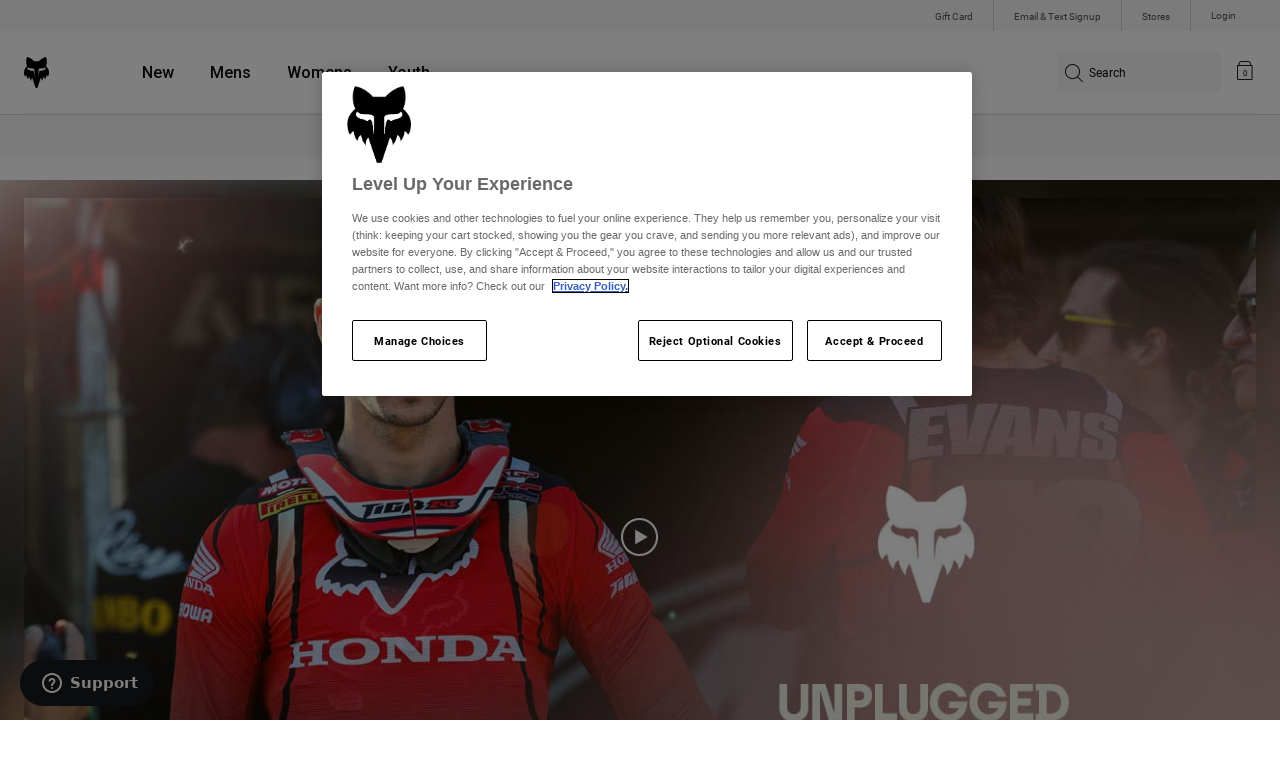

--- FILE ---
content_type: text/html;charset=UTF-8
request_url: https://www.foxracing.com/tim-gajser-unplugged.html
body_size: 18208
content:



<!DOCTYPE html>


<html lang="en">
<head>


<!-- OneTrust Cookies Consent Notice start for www.foxracing.com -->
<script defer src="https://cdn.cookielaw.org/scripttemplates/otSDKStub.js" type="text/javascript" charset="UTF-8"
data-document-language="true"
data-domain-script="867ae30a-21f2-498b-87a4-fdfb6b2be786">
</script>
<script type="text/javascript">function OptanonWrapper() { }</script>
<!-- OneTrust Cookies Consent Notice end for www.foxracing.com -->














<!--[if gt IE 9]><!-->
<script>//common/scripts.isml</script>



<script defer type="text/javascript" src="/on/demandware.static/Sites-FoxUS-Site/-/en_US/v1768916025436/js/main.js"></script>



    
        <script defer type="text/javascript" src="/on/demandware.static/Sites-FoxUS-Site/-/en_US/v1768916025436/js/pageDesigner.js"
            
            >
        </script>
    




<!--<![endif]-->



<meta charset=UTF-8>
<meta http-equiv="x-ua-compatible" content="ie=edge">
<meta name="viewport" content="width=device-width, initial-scale=1, maximum-scale=5">


<title>WATCH NOW &gt; Unplugged: Tim Gajser  | Fox Racing</title>

<script defer type="text/javascript" src="/on/demandware.static/Sites-FoxUS-Site/-/en_US/v1768916025436/js/EswHooks.js"></script>
<link rel="stylesheet" href="/on/demandware.static/Sites-FoxUS-Site/-/en_US/v1768916025436/css/EswCss.css" />
<meta name="description" content="New Unplugged Episode. Congrats Tiga 243! Watch Unplugged: Tim Gajser"/>
<meta name="keywords" content="Tim Gajser"/>



<meta property="og:image" content="https://www.foxracing.com/dw/image/v2/BGML_PRD/on/demandware.static/-/Library-Sites-FoxRacing/default/dw67246136/landing/Unplugged/tGajser_5.jpg?sw=768">




<meta property="og:title" content="WATCH NOW &gt; Unplugged: Tim Gajser  | Fox Racing" />


<meta property="og:description" content="New Unplugged Episode. Congrats Tiga 243! Watch Unplugged: Tim Gajser" />

<link rel="icon" type="image/png" href="/on/demandware.static/Sites-FoxUS-Site/-/default/dwedd5bd08/images/favicons/favicon-128.png" sizes="128x128" />
<link rel="icon" type="image/png" href="/on/demandware.static/Sites-FoxUS-Site/-/default/dw89bc1694/images/favicons/favicon-96x96.png" sizes="96x96" />
<link rel="icon" type="image/png" href="/on/demandware.static/Sites-FoxUS-Site/-/default/dw685527a5/images/favicons/favicon-48x48.png" sizes="48x48" />
<link rel="icon" type="image/png" href="/on/demandware.static/Sites-FoxUS-Site/-/default/dwb6278997/images/favicons/favicon-32x32.png" sizes="32x32" />
<link rel="icon" type="image/png" href="/on/demandware.static/Sites-FoxUS-Site/-/default/dwcffb3c19/images/favicons/favicon-16x16.png" sizes="16x16" />



<link id="globalStyles" rel="stylesheet" href="/on/demandware.static/Sites-FoxUS-Site/-/en_US/v1768916025436/css/global.css" />















    <script>
        var yotpoAppKey = 'jq8reZMS0SEj5VAdItvnhsTPHJFFWKil3jfJmmnA';
        var yotpoStaticContentURL = 'https://cdn-widgetsrepository.yotpo.com/v1/loader/';
        var yotpoURL = yotpoStaticContentURL + yotpoAppKey;
        (function e() {
            var e = document.createElement("script");
                    e.type = "text/javascript",
                    e.async = true,
                    e.src = yotpoURL;
            var t = document.getElementsByTagName("script")[0];
            t.parentNode.insertBefore(e, t)
        })();
    </script>



    <script src="https://cdn-widgetsrepository.yotpo.com/v1/loader/S6mxtfAupKSSSwnW1Z9oaQ" async></script>

<script async type="text/javascript" id="sig-api" data-order-session-id="aHR0cHM6Ly93d3cuZm94cmFjaW5nLmNvbS8yNTQyODhiZTdiN2NhZmFhZDdiYWZhNjM2MQ==" src="https://cdn-scripts.signifyd.com/api/script-tag.js"></script>
<meta property="og:type" hreflang="website" /><meta property="og:title" hreflang="WATCH NOW > Unplugged: Tim Gajser  | Fox Racing" /><meta property="og:locale" hreflang="en_US" /><meta property="twitter:card" hreflang="summary_large_image" /><meta property="og:description" hreflang="New Unplugged Episode. Congrats Tiga 243! Watch Unplugged: Tim Gajser" /><meta property="og:url" hreflang="https://www.foxracing.com/tim-gajser-unplugged.html" /><script>
    var pageAction = 'pageshow';
    window.dataLayer = window.dataLayer || [];
    var orderId = -1;

    // In all cases except Order Confirmation, the data layer should be pushed, so default to that case
    var pushDataLayer = true;
    if (pageAction === 'orderconfirm') {
        // As of now, the correction is for order confirmation only
        orderId = getOrderId();
        var ordersPushedToGoogle = getOrdersPushedToGoogle();
        var orderHasBeenPushedToGoogle = orderHasBeenPushedToGoogle(orderId, ordersPushedToGoogle);
        if (orderHasBeenPushedToGoogle) {
            // If the data has already been sent, let's not push it again.
            pushDataLayer = false;
        }
    }

    if (pushDataLayer) {
        dataLayer.push();
        if (pageAction === 'orderconfirm') {
            // Add the orderId to the array of orders that is being stored in localStorage
            ordersPushedToGoogle.push(orderId);
            // The localStorage is what is used to prevent the duplicate send from mobile platforms
            window.localStorage.setItem('ordersPushedToGoogle', JSON.stringify(ordersPushedToGoogle));
        }
    }

    function getOrderId(dataLayer) {
        if ('ecommerce' in dataLayer) {
            if ('purchase' in dataLayer.ecommerce && 'actionField' in dataLayer.ecommerce.purchase &&
                'id' in dataLayer.ecommerce.purchase.actionField) {
                return dataLayer.ecommerce.purchase.actionField.id;
            }
        }

        return -1;
    }

    function getOrdersPushedToGoogle() {
        var ordersPushedToGoogleString = window.localStorage.getItem('ordersPushedToGoogle');
        if (ordersPushedToGoogleString && ordersPushedToGoogleString.length > 0) {
            return JSON.parse(ordersPushedToGoogleString);
        }

        return [];
    }

    function orderHasBeenPushedToGoogle(orderId, ordersPushedToGoogle) {
        if (orderId) {
            for (var index = 0; index < ordersPushedToGoogle.length; index++) {
                if (ordersPushedToGoogle[index] === orderId) {
                    return true;
                }
            }
        }

        return false;
    }
</script>

<script>
    window.dataLayer = window.dataLayer || [];
    dataLayer.push({"environment":"production","demandwareID":"cdMbhF6BzfVaskf7ZYp7RJXoFu","loggedInState":false,"locale":"en_US","currencyCode":"USD","pageLanguage":"en_US","registered":false,"user_id":""});
</script>


<!-- Google Tag Manager -->
<script>(function(w,d,s,l,i){w[l]=w[l]||[];w[l].push({'gtm.start':
new Date().getTime(),event:'gtm.js'});var f=d.getElementsByTagName(s)[0],
j=d.createElement(s),dl=l!='dataLayer'?'&l='+l:'';j.async=true;j.src=
'https://www.googletagmanager.com/gtm.js?id='+i+dl+'';f.parentNode.insertBefore(j,f);
})(window,document,'script','dataLayer','GTM-NTMSL9L');</script>
<!-- End Google Tag Manager -->


<script defer src="/on/demandware.static/Sites-FoxUS-Site/-/en_US/v1768916025436/js/tagmanager.js"></script>

<script>
window.UncachedData = {
  "action": "Data-UncachedData",
  "queryString": "",
  "locale": "en_US",
  "__gtmEvents": [
    null
  ]
}
window.CachedData = {
  "action": "Data-CachedData",
  "queryString": "",
  "locale": "en_US",
  "siteIntegrations": {
    "adyenCartridgeEnabled": true,
    "GTMEnable": true,
    "googlePlacesEnabled": true,
    "SignifydEnableCartridge": true,
    "Vertex_isEnabled": true,
    "yotpoCartridgeEnabled": true,
    "melissaEnabled": true,
    "ZendeskEnabled": true,
    "googleApiKey": "AIzaSyCGxeJHmLOMlB7FEtatXxl2RePfnWNu7yE"
  },
  "__gtmEvents": [
    null
  ]
}
</script>

<meta name="p:domain_verify" content="7bfcc613be88ce9b95823f35b52b2db3" />



<link rel="canonical" href="https://www.foxracing.com/tim-gajser-unplugged.html"/>

<script type="text/javascript">//<!--
/* <![CDATA[ (head-active_data.js) */
var dw = (window.dw || {});
dw.ac = {
    _analytics: null,
    _events: [],
    _category: "",
    _searchData: "",
    _anact: "",
    _anact_nohit_tag: "",
    _analytics_enabled: "true",
    _timeZone: "US/Pacific",
    _capture: function(configs) {
        if (Object.prototype.toString.call(configs) === "[object Array]") {
            configs.forEach(captureObject);
            return;
        }
        dw.ac._events.push(configs);
    },
	capture: function() { 
		dw.ac._capture(arguments);
		// send to CQ as well:
		if (window.CQuotient) {
			window.CQuotient.trackEventsFromAC(arguments);
		}
	},
    EV_PRD_SEARCHHIT: "searchhit",
    EV_PRD_DETAIL: "detail",
    EV_PRD_RECOMMENDATION: "recommendation",
    EV_PRD_SETPRODUCT: "setproduct",
    applyContext: function(context) {
        if (typeof context === "object" && context.hasOwnProperty("category")) {
        	dw.ac._category = context.category;
        }
        if (typeof context === "object" && context.hasOwnProperty("searchData")) {
        	dw.ac._searchData = context.searchData;
        }
    },
    setDWAnalytics: function(analytics) {
        dw.ac._analytics = analytics;
    },
    eventsIsEmpty: function() {
        return 0 == dw.ac._events.length;
    }
};
/* ]]> */
// -->
</script>
<script type="text/javascript">//<!--
/* <![CDATA[ (head-cquotient.js) */
var CQuotient = window.CQuotient = {};
CQuotient.clientId = 'bgml-FoxUS';
CQuotient.realm = 'BGML';
CQuotient.siteId = 'FoxUS';
CQuotient.instanceType = 'prd';
CQuotient.locale = 'en_US';
CQuotient.fbPixelId = '1471443199581052';
CQuotient.activities = [];
CQuotient.cqcid='';
CQuotient.cquid='';
CQuotient.cqeid='';
CQuotient.cqlid='';
CQuotient.apiHost='api.cquotient.com';
/* Turn this on to test against Staging Einstein */
/* CQuotient.useTest= true; */
CQuotient.useTest = ('true' === 'false');
CQuotient.initFromCookies = function () {
	var ca = document.cookie.split(';');
	for(var i=0;i < ca.length;i++) {
	  var c = ca[i];
	  while (c.charAt(0)==' ') c = c.substring(1,c.length);
	  if (c.indexOf('cqcid=') == 0) {
		CQuotient.cqcid=c.substring('cqcid='.length,c.length);
	  } else if (c.indexOf('cquid=') == 0) {
		  var value = c.substring('cquid='.length,c.length);
		  if (value) {
		  	var split_value = value.split("|", 3);
		  	if (split_value.length > 0) {
			  CQuotient.cquid=split_value[0];
		  	}
		  	if (split_value.length > 1) {
			  CQuotient.cqeid=split_value[1];
		  	}
		  	if (split_value.length > 2) {
			  CQuotient.cqlid=split_value[2];
		  	}
		  }
	  }
	}
}
CQuotient.getCQCookieId = function () {
	if(window.CQuotient.cqcid == '')
		window.CQuotient.initFromCookies();
	return window.CQuotient.cqcid;
};
CQuotient.getCQUserId = function () {
	if(window.CQuotient.cquid == '')
		window.CQuotient.initFromCookies();
	return window.CQuotient.cquid;
};
CQuotient.getCQHashedEmail = function () {
	if(window.CQuotient.cqeid == '')
		window.CQuotient.initFromCookies();
	return window.CQuotient.cqeid;
};
CQuotient.getCQHashedLogin = function () {
	if(window.CQuotient.cqlid == '')
		window.CQuotient.initFromCookies();
	return window.CQuotient.cqlid;
};
CQuotient.trackEventsFromAC = function (/* Object or Array */ events) {
try {
	if (Object.prototype.toString.call(events) === "[object Array]") {
		events.forEach(_trackASingleCQEvent);
	} else {
		CQuotient._trackASingleCQEvent(events);
	}
} catch(err) {}
};
CQuotient._trackASingleCQEvent = function ( /* Object */ event) {
	if (event && event.id) {
		if (event.type === dw.ac.EV_PRD_DETAIL) {
			CQuotient.trackViewProduct( {id:'', alt_id: event.id, type: 'raw_sku'} );
		} // not handling the other dw.ac.* events currently
	}
};
CQuotient.trackViewProduct = function(/* Object */ cqParamData){
	var cq_params = {};
	cq_params.cookieId = CQuotient.getCQCookieId();
	cq_params.userId = CQuotient.getCQUserId();
	cq_params.emailId = CQuotient.getCQHashedEmail();
	cq_params.loginId = CQuotient.getCQHashedLogin();
	cq_params.product = cqParamData.product;
	cq_params.realm = cqParamData.realm;
	cq_params.siteId = cqParamData.siteId;
	cq_params.instanceType = cqParamData.instanceType;
	cq_params.locale = CQuotient.locale;
	
	if(CQuotient.sendActivity) {
		CQuotient.sendActivity(CQuotient.clientId, 'viewProduct', cq_params);
	} else {
		CQuotient.activities.push({activityType: 'viewProduct', parameters: cq_params});
	}
};
/* ]]> */
// -->
</script>


   <script type="application/ld+json">
        {"@context":"http://schema.org/","@type":"CreativeWork","name":"Tim Gajser | Unplugged","mainEntityOfPage":"True","publisher":{"@type":"Organization","name":"Fox US","logo":{"@type":"imageObject","url":"https://www.foxracing.com/on/demandware.static/Sites-FoxUS-Site/-/default/dwd645e35c/images/logo.svg"}},"image":{"@type":"imageObject","url":"https://www.foxracing.com/dw/image/v2/BGML_PRD/on/demandware.static/-/Library-Sites-FoxRacing/default/dw67246136/landing/Unplugged/tGajser_5.jpg?sw=768","height":1920,"width":1920}}
    </script>


</head>
<body>


<div class="ESWstatus" aria-hidden="true" data-url="/on/demandware.store/Sites-FoxUS-Site/en_US/Account-ESWStatus"></div>

<!-- Google Tag Manager (noscript) -->
<noscript><iframe src="https://www.googletagmanager.com/ns.html?id=GTM-NTMSL9L"
height="0" width="0" style="display:none;visibility:hidden"></iframe></noscript>
<!-- End Google Tag Manager (noscript) -->
<div class="page" data-action="Page-Show" data-querystring="cid=tim-gajser-unplugged" >














<script async data-environment="production" src="https://js.klarna.com/web-sdk/v1/klarna.js" data-client-id="a8b93feb-e915-52f5-b355-69fd75f0b83b"></script>

    






    <header class="logo-left fixed-header-enhanced " id="top-header">
    <a href="#maincontent" class="skip" aria-label="Skip to main content">Skip to main content</a>
<a href="#footercontent" class="skip" aria-label="Skip to footer content">Skip to footer content</a>

    <div class="header-utility hidden-md-down">
        <div class="container">
            <div class="row no-gutters">
                <div class="col">
                    <div class="pull-right">
                        



    
    <div class="content-asset" data-asset-id="header-utility-links"><!-- dwMarker="content" dwContentID="303becd7f0ed2c826f11e69767" dwContentBMID="header-utility-links" -->
        <div class="header-utility-links">
    <div class="utility-link hideESW">
        <a href="https://www.foxracing.com/gift-card">Gift Card</a>
    </div>
    <div class="utility-link">
        <a href="https://www.foxracing.com/join.html">Email & Text Signup</a>
    </div>
    <div class="utility-link" >
        <a href="https://www.foxracing.com/stores">Stores</a>
    </div>
</div>
    </div> <!-- End content-asset -->




                    </div>
                </div>

                <div class="header-account-container">
                    


    <div class="account-link user">
        <a class="sr-only" href="https://www.foxracing.com/login" tabindex="0">
            Login
        </a>
        <a class="js-login header-account-link" href="https://www.foxracing.com/login" data-url="https://www.foxracing.com/on/demandware.store/Sites-FoxUS-Site/en_US/Login-ShowModal?modal=login" aria-label="Login">
            
                Login
            
        </a>
    </div>

                    
                        

<div class="selectors selector-container headerDropdown d-none" data-url="https://www.foxracing.com/on/demandware.store/Sites-FoxUS-Site/en_US/EShopWorld-GetEswLandingPage?country=">
<div class="dropdown esw-country-selector selectCountry" data-url="/on/demandware.store/Sites-FoxUS-Site/en_US/Page-SetLocale" tabindex="0">
<span class="btn" id="dropdownCountrySelector" data-toggle="dropdown" aria-haspopup="true" aria-expanded="false">
<i class="flag-icon flag-icon-us"></i>
 | USD
</span>
</div>
</div>

                    
                    
                    
                </div>
            </div>
        </div>
    </div>
    
    

    <nav class="header-nav nav-left  transparent-nav-light" id="header-nav" aria-label="Fox Racing Main Navigation">
        <div class="header container">
            <div class="row header-nav-row no-gutters">

                <div class="col header-column-2">
                    <div class="brand">
                        <a class="logo-home d-block" href="https://www.foxracing.com/" title="Fox Racing Home"></a>
                    </div>
                </div>

                <div class="col header-column-1">
                    <div class="main-menu navbar-toggleable-md menu-toggleable-left multilevel-dropdown" id="sg-navbar-collapse">
                        <nav class="navbar navbar-expand-lg bg-inverse col-12" aria-label="Fox Racing">
    <div class="close-menu d-lg-none">
        <button class="back" role="button" aria-label="Back to previous menu">
            <span class="icon icon-arrow-left-thin"></span>
            Back to <span class="back-parent-name"></span>
        </button>
    </div>
    <div class="menu-group">
        <ul class="nav navbar-nav">
            
                
                        
                        
                            
                            
                            <li class="nav-item custom-dropdown megamenu ">
                                
                                <a href="/new/" id="nav-new" class="nav-link dropdown-toggle" data-toggle="dropdown" data-parentname="All" aria-haspopup="true" aria-expanded="false" tabindex="0">New</a>
                                
                                
                                    















<ul class="dropdown-menu mega-standard second-level-menu-group" aria-label="new">
    
        
            <div class="container">
                <ul class="menu-subcategories">

                    
                    

                    
                        
                        
                            
                            <li class="dropdown-item custom-dropdown col-lg">
                                <a href="/new/moto/" id="new-moto" class="dropdown-link dropdown-toggle nav-link" data-toggle="dropdown" data-parentname="Moto" aria-haspopup="true" aria-expanded="false" tabindex="0">Moto</a>
                                


<ul class="dropdown-menu" aria-label="new-moto">
    
        
            <li class="dropdown-item">
                <a href="https://www.foxracing.com/second-nature.html" id="new-moto-4" class="dropdown-link" tabindex="-1">Second Nature</a>
            </li>
        
    
        
            <li class="dropdown-item">
                <a href="https://www.foxracing.com/dngr.html" id="new-moto-2" class="dropdown-link" tabindex="-1">Deegan Collection</a>
            </li>
        
    
        
            <li class="dropdown-item">
                <a href="https://www.foxracing.com/moto-gear-kits.html" id="new-moto-3" class="dropdown-link" tabindex="-1">MX26 Racewear</a>
            </li>
        
    
    
</ul>

                            </li>
                        
                    
                        
                        
                            
                            <li class="dropdown-item custom-dropdown col-lg">
                                <a href="/new/mtb/" id="new-mtb" class="dropdown-link dropdown-toggle nav-link" data-toggle="dropdown" data-parentname="MTB" aria-haspopup="true" aria-expanded="false" tabindex="0">MTB</a>
                                


<ul class="dropdown-menu" aria-label="new-mtb">
    
        
            <li class="dropdown-item">
                <a href="https://www.foxracing.com/jackson-goldstone-collection.html" id="new-mtb-1" class="dropdown-link" tabindex="-1">Goldstone Collection</a>
            </li>
        
    
        
            <li class="dropdown-item">
                <a href="https://www.foxracing.com/collections/lunar/" id="mtb-new-2" class="dropdown-link" tabindex="-1">Lunar Collection</a>
            </li>
        
    
        
            <li class="dropdown-item">
                <a href="https://www.foxracing.com/rampage-rs.html" id="mtb-new-4" class="dropdown-link" tabindex="-1">Rampage RS</a>
            </li>
        
    
    
</ul>

                            </li>
                        
                    
                        
                        
                            
                            <li class="dropdown-item custom-dropdown col-lg">
                                <a href="/new/clothing/" id="new-clothing" class="dropdown-link dropdown-toggle nav-link" data-toggle="dropdown" data-parentname="Clothing" aria-haspopup="true" aria-expanded="false" tabindex="0">Clothing</a>
                                


<ul class="dropdown-menu" aria-label="new-clothing">
    
        
            <li class="dropdown-item">
                <a href="https://www.foxracing.com/product/jeff-hamilton-jacket/41573.html" id="new-clothing-4" class="dropdown-link" tabindex="-1">Jeff Hamilton</a>
            </li>
        
    
        
            <li class="dropdown-item">
                <a href="https://www.foxracing.com/second-nature.html" id="new-clothing-5" class="dropdown-link" tabindex="-1">Second Nature</a>
            </li>
        
    
        
            <li class="dropdown-item">
                <a href="https://www.foxracing.com/fanwear.html" id="new-clothing-3" class="dropdown-link" tabindex="-1">Fanwear</a>
            </li>
        
    
        
            <li class="dropdown-item">
                <a href="https://www.foxracing.com/fox-lab/" id="new-clothing-1" class="dropdown-link" tabindex="-1">Fox LAB</a>
            </li>
        
    
    
</ul>

                            </li>
                        
                    

                    
                </ul>
            </div>

            
            
                <div class="featured-link-container">
                    <div class="container">
                        <button class="featured-link">
                            <a class="h6" href="https://www.foxracing.com/legacy-drops/">Sale</a>
                        </button>
                    </div>
                </div>
            

            

        
    
</ul>

                                
                            </li>
                        
                
                        
                        
                            
                            
                            <li class="nav-item custom-dropdown megamenu ">
                                
                                <a href="https://www.foxracing.com/mens.html" id="nav-mens" class="nav-link dropdown-toggle" data-toggle="dropdown" data-parentname="All" aria-haspopup="true" aria-expanded="false" tabindex="0">Mens</a>
                                
                                
                                    















<ul class="dropdown-menu mega-standard second-level-menu-group" aria-label="mens">
    
        
            <div class="container">
                <ul class="menu-subcategories">

                    
                    
                        <li class="dropdown-item featured-item custom-dropdown col-lg">
                            <a href="https://www.foxracing.com/new/?prefn1=genderType&amp;prefv1=10" id="mens-featured" class="dropdown-link dropdown-toggle nav-link" data-toggle="dropdown" data-parentname="Mens" aria-haspopup="true" aria-expanded="false" tabindex="0">New &amp; Featured</a>
                            <ul class="dropdown-menu" aria-label="mens-featured">
                                
                                    
                                        <li class="dropdown-item">
                                            <a href="https://www.foxracing.com/moto-gear-kits.html" id="mens-featured-mx24" class="dropdown-link" tabindex="-1">MX26 Collection</a>
                                        </li>
                                    
                                
                                    
                                        <li class="dropdown-item">
                                            <a href="https://www.foxracing.com/new/?prefn1=genderType&amp;prefv1=10" id="mens-featured-newarrivals" class="dropdown-link" tabindex="-1">New Arrivals</a>
                                        </li>
                                    
                                
                                    
                                        <li class="dropdown-item">
                                            <a href="https://www.foxracing.com/best-sellers/?prefn1=genderType&amp;prefv1=10" id="mens-featured-bestsellers" class="dropdown-link" tabindex="-1">Best Sellers</a>
                                        </li>
                                    
                                
                                    
                                        <li class="dropdown-item">
                                            <a href="https://www.foxracing.com/second-nature.html" id="mens-featured-second-nature" class="dropdown-link" tabindex="-1">Second Nature</a>
                                        </li>
                                    
                                
                                    
                                        <li class="dropdown-item">
                                            <a href="https://www.foxracing.com/collections/honda/" id="mens-featured-honda" class="dropdown-link" tabindex="-1">Honda</a>
                                        </li>
                                    
                                
                                    
                                        <li class="dropdown-item">
                                            <a href="https://www.foxracing.com/collections/kawasaki/" id="mens-featured-kawasaki" class="dropdown-link" tabindex="-1">Kawasaki</a>
                                        </li>
                                    
                                
                                    
                                        <li class="dropdown-item">
                                            <a href="https://www.foxracing.com/collections/pro-circuit/" id="mens-featured-pro-circuit" class="dropdown-link" tabindex="-1">Pro Circuit</a>
                                        </li>
                                    
                                
                                    
                                        <li class="dropdown-item">
                                            <a href="https://www.foxracing.com/jackson-goldstone-collection.html" id="mens-featured-goldstone-collection" class="dropdown-link" tabindex="-1">Goldstone Collection</a>
                                        </li>
                                    
                                
                                    
                                        <li class="dropdown-item">
                                            <a href="https://www.foxracing.com/rampage-rs.html" id="mens-featured-rampage-rs" class="dropdown-link" tabindex="-1">Rampage RS</a>
                                        </li>
                                    
                                
                                    
                                        <li class="dropdown-item">
                                            <a href="https://www.foxracing.com/speedframe.html" id="mens-featured-speedframe" class="dropdown-link" tabindex="-1">Speedframe</a>
                                        </li>
                                    
                                
                            </ul>
                        </li>
                    

                    
                        
                        
                            
                            <li class="dropdown-item custom-dropdown col-lg">
                                <a href="https://www.foxracing.com/mtb.html" id="mens-mtb" class="dropdown-link dropdown-toggle nav-link" data-toggle="dropdown" data-parentname="MTB" aria-haspopup="true" aria-expanded="false" tabindex="0">MTB</a>
                                


<ul class="dropdown-menu" aria-label="mens-mtb">
    
        
            <li class="dropdown-item">
                <a href="https://www.foxracing.com/helmets/mtb/" id="mens-mtb-helmets" class="dropdown-link" tabindex="-1">Helmets</a>
            </li>
        
    
        
            <li class="dropdown-item">
                <a href="https://www.foxracing.com/mountain-bike-shoes/" id="mens-mtb-shoes" class="dropdown-link" tabindex="-1">Shoes</a>
            </li>
        
    
        
            <li class="dropdown-item">
                <a href="https://www.foxracing.com/mtb-pants/?prefn1=genderType&amp;prefv1=10" id="mens-mtb-pants" class="dropdown-link" tabindex="-1">Pants</a>
            </li>
        
    
        
            <li class="dropdown-item">
                <a href="https://www.foxracing.com/jackets/?prefn1=genderType&amp;prefv1=10&amp;prefn2=ph2-cat&amp;prefv2=20" id="mens-mtb-jackets" class="dropdown-link" tabindex="-1">Jackets</a>
            </li>
        
    
        
            <li class="dropdown-item">
                <a href="https://www.foxracing.com/mtb-jerseys/?prefn1=genderType&amp;prefv1=10" id="mens-mtb-jerseys" class="dropdown-link" tabindex="-1">Jerseys</a>
            </li>
        
    
        
            <li class="dropdown-item">
                <a href="https://www.foxracing.com/mountain-bike-shorts/?prefn1=genderType&amp;prefv1=10" id="mens-mtb-shorts" class="dropdown-link" tabindex="-1">Shorts</a>
            </li>
        
    
        
            <li class="dropdown-item">
                <a href="https://www.foxracing.com/protection/mtb/?prefn1=genderType&amp;prefv1=10" id="mens-mtb-protection" class="dropdown-link" tabindex="-1">Protection</a>
            </li>
        
    
        
            <li class="dropdown-item">
                <a href="https://www.foxracing.com/gloves/mountain-bike/?prefn1=genderType&amp;prefv1=10" id="mens-mtb-gloves" class="dropdown-link" tabindex="-1">Gloves</a>
            </li>
        
    
        
            <li class="dropdown-item">
                <a href="https://www.foxracing.com/goggles/mtb/" id="mens-mtb-goggles" class="dropdown-link" tabindex="-1">Goggles</a>
            </li>
        
    
        
            <li class="dropdown-item">
                <a href="https://www.foxracing.com/base-layers/?prefn1=genderType&amp;prefv1=10" id="mens-mtb-baselayers" class="dropdown-link" tabindex="-1">Base Layers</a>
            </li>
        
    
        
            <li class="dropdown-item">
                <a href="https://www.foxracing.com/mens/mtb/" id="mens-mtb-all" class="dropdown-link" tabindex="-1">Shop All MTB</a>
            </li>
        
    
    
</ul>

                            </li>
                        
                    
                        
                        
                            
                            <li class="dropdown-item custom-dropdown col-lg">
                                <a href="https://www.foxracing.com/moto.html" id="mens-moto" class="dropdown-link dropdown-toggle nav-link" data-toggle="dropdown" data-parentname="Moto" aria-haspopup="true" aria-expanded="false" tabindex="0">Moto</a>
                                


<ul class="dropdown-menu" aria-label="mens-moto">
    
        
            <li class="dropdown-item">
                <a href="https://www.foxracing.com/helmets/moto/?prefn1=genderType&amp;prefv1=10" id="mens-moto-helmets" class="dropdown-link" tabindex="-1">Helmets</a>
            </li>
        
    
        
            <li class="dropdown-item">
                <a href="https://www.foxracing.com/motocross-jerseys/?prefn1=genderType&amp;prefv1=10" id="mens-moto-jerseys" class="dropdown-link" tabindex="-1">Jerseys</a>
            </li>
        
    
        
            <li class="dropdown-item">
                <a href="https://www.foxracing.com/motocross-pants/?prefn1=genderType&amp;prefv1=10" id="mens-moto-pants" class="dropdown-link" tabindex="-1">Pants</a>
            </li>
        
    
        
            <li class="dropdown-item">
                <a href="https://www.foxracing.com/boots/?prefn1=genderType&amp;prefv1=10" id="mens-moto-boots" class="dropdown-link" tabindex="-1">Boots</a>
            </li>
        
    
        
            <li class="dropdown-item">
                <a href="https://www.foxracing.com/protection/moto/?prefn1=genderType&amp;prefv1=10" id="mens-moto-protection" class="dropdown-link" tabindex="-1">Protection</a>
            </li>
        
    
        
            <li class="dropdown-item">
                <a href="https://www.foxracing.com/gloves/dirt-bike/?prefn1=genderType&amp;prefv1=10" id="mens-moto-gloves" class="dropdown-link" tabindex="-1">Gloves</a>
            </li>
        
    
        
            <li class="dropdown-item">
                <a href="https://www.foxracing.com/goggles/moto/" id="mens-moto-goggles" class="dropdown-link" tabindex="-1">Goggles</a>
            </li>
        
    
        
            <li class="dropdown-item">
                <a href="https://www.foxracing.com/base-layers/?prefn1=genderType&amp;prefv1=10" id="mens-moto-baselayers" class="dropdown-link" tabindex="-1">Base Layers</a>
            </li>
        
    
        
            <li class="dropdown-item">
                <a href="https://www.foxracing.com/jackets/?prefn1=genderType&amp;prefv1=10&amp;prefn2=ph2-cat&amp;prefv2=10" id="mens-moto-jackets" class="dropdown-link" tabindex="-1">Jackets</a>
            </li>
        
    
        
            <li class="dropdown-item">
                <a href="https://www.foxracing.com/adventure.html" id="mens-moto-adv" class="dropdown-link" tabindex="-1">ADV</a>
            </li>
        
    
        
            <li class="dropdown-item">
                <a href="https://www.foxracing.com/mens/moto/" id="mens-moto-all" class="dropdown-link" tabindex="-1">Shop All Moto</a>
            </li>
        
    
    
</ul>

                            </li>
                        
                    
                        
                        
                            
                            <li class="dropdown-item custom-dropdown col-lg">
                                <a href="https://www.foxracing.com/lifestyle.html" id="mens-clothing" class="dropdown-link dropdown-toggle nav-link" data-toggle="dropdown" data-parentname="Clothing" aria-haspopup="true" aria-expanded="false" tabindex="0">Clothing</a>
                                


<ul class="dropdown-menu" aria-label="mens-clothing">
    
        
            <li class="dropdown-item">
                <a href="https://www.foxracing.com/sweatshirts/mens/" id="mens-clothing-sweatshirts" class="dropdown-link" tabindex="-1">Sweatshirts</a>
            </li>
        
    
        
            <li class="dropdown-item">
                <a href="https://www.foxracing.com/shirts/mens/" id="mens-clothing-shirts" class="dropdown-link" tabindex="-1">Shirts</a>
            </li>
        
    
        
            <li class="dropdown-item">
                <a href="https://www.foxracing.com/hats/?prefn1=genderType&amp;prefv1=10" id="mens-clothing-hats" class="dropdown-link" tabindex="-1">Hats</a>
            </li>
        
    
        
            <li class="dropdown-item">
                <a href="https://www.foxracing.com/jackets/?prefn1=genderType&amp;prefv1=10&amp;prefn2=ph2-cat&amp;prefv2=30" id="mens-clothing-jackets" class="dropdown-link" tabindex="-1">Jackets</a>
            </li>
        
    
        
            <li class="dropdown-item">
                <a href="https://www.foxracing.com/pants/?prefn1=genderType&amp;prefv1=10" id="mens-clothing-pants" class="dropdown-link" tabindex="-1">Pants</a>
            </li>
        
    
        
            <li class="dropdown-item">
                <a href="https://www.foxracing.com/shorts/mens/" id="mens-clothing-shorts" class="dropdown-link" tabindex="-1">Shorts</a>
            </li>
        
    
        
            <li class="dropdown-item">
                <a href="https://www.foxracing.com/swim/?prefn1=genderType&amp;prefv1=10" id="mens-clothing-swim" class="dropdown-link" tabindex="-1">Swim</a>
            </li>
        
    
        
            <li class="dropdown-item">
                <a href="https://www.foxracing.com/mens/clothing/" id="mens-clothing-all" class="dropdown-link" tabindex="-1">Shop All Clothing</a>
            </li>
        
    
    
</ul>

                            </li>
                        
                    
                        
                        
                            
                            <li class="dropdown-item custom-dropdown col-lg">
                                <a href="/mens/accessories/" id="mens-accessories" class="dropdown-link dropdown-toggle nav-link" data-toggle="dropdown" data-parentname="Accessories" aria-haspopup="true" aria-expanded="false" tabindex="0">Accessories</a>
                                


<ul class="dropdown-menu" aria-label="mens-accessories">
    
        
            <li class="dropdown-item">
                <a href="https://www.foxracing.com/bags/" id="mens-accessories-bags" class="dropdown-link" tabindex="-1">Backpacks &amp; Gear Bags</a>
            </li>
        
    
        
            <li class="dropdown-item">
                <a href="https://www.foxracing.com/bags/hydration-packs/" id="mens-accessories-hydrationpacks" class="dropdown-link" tabindex="-1">Hydration Packs</a>
            </li>
        
    
        
            <li class="dropdown-item">
                <a href="https://www.foxracing.com/water-bottles/" id="mens-accessories-waterbottles" class="dropdown-link" tabindex="-1">Water Bottles</a>
            </li>
        
    
        
            <li class="dropdown-item">
                <a href="https://www.foxracing.com/socks/?prefn1=genderType&amp;prefv1=10" id="mens-accessories-socks" class="dropdown-link" tabindex="-1">Socks</a>
            </li>
        
    
        
            <li class="dropdown-item">
                <a href="https://www.foxracing.com/stickers/" id="mens-accessories-stickers" class="dropdown-link" tabindex="-1">Stickers</a>
            </li>
        
    
        
            <li class="dropdown-item">
                <a href="https://www.foxracing.com/parts/goggle-accessories/" id="mens-accessories-gogglesaccessories" class="dropdown-link" tabindex="-1">Goggle Accessories</a>
            </li>
        
    
        
            <li class="dropdown-item">
                <a href="https://www.foxracing.com/parts/" id="mens-accessories-parts" class="dropdown-link" tabindex="-1">Parts</a>
            </li>
        
    
    
</ul>

                            </li>
                        
                    

                    
                </ul>
            </div>

            
            
                <div class="featured-link-container">
                    <div class="container">
                        <button class="featured-link">
                            <a class="h6" href="https://www.foxracing.com/legacy-drops/">Sale</a>
                        </button>
                    </div>
                </div>
            

            
                <div class="product-help-container">
                    <div class="container">
                        <div class="product-help-header h6">Product Help</div>
                        
                            <button class="product-help-link">
                                <a href="https://www.foxracing.com/size-charts.html">Size Charts</a>
                            </button>
                        
                            <button class="product-help-link">
                                <a href="https://www.foxracing.com/mtb-gear-guides.html">MTB Gear Guides</a>
                            </button>
                        
                            <button class="product-help-link">
                                <a href="https://www.foxracing.com/moto-gear-guides.html">Moto Gear Guides</a>
                            </button>
                        
                    </div>
                </div>
            

        
    
</ul>

                                
                            </li>
                        
                
                        
                        
                            
                            
                            <li class="nav-item custom-dropdown megamenu ">
                                
                                <a href="https://www.foxracing.com/womens.html" id="nav-womens" class="nav-link dropdown-toggle" data-toggle="dropdown" data-parentname="All" aria-haspopup="true" aria-expanded="false" tabindex="0">Womens</a>
                                
                                
                                    















<ul class="dropdown-menu mega-standard second-level-menu-group" aria-label="womens">
    
        
            <div class="container">
                <ul class="menu-subcategories">

                    
                    
                        <li class="dropdown-item featured-item custom-dropdown col-lg">
                            <a href="https://www.foxracing.com/new/?prefn1=genderType&amp;prefv1=20" id="womens-featured" class="dropdown-link dropdown-toggle nav-link" data-toggle="dropdown" data-parentname="Womens" aria-haspopup="true" aria-expanded="false" tabindex="0">New &amp; Featured</a>
                            <ul class="dropdown-menu" aria-label="womens-featured">
                                
                                    
                                        <li class="dropdown-item">
                                            <a href="https://www.foxracing.com/moto-gear-kits.html" id="womens-featured-mx24" class="dropdown-link" tabindex="-1">MX26 Collection</a>
                                        </li>
                                    
                                
                                    
                                        <li class="dropdown-item">
                                            <a href="https://www.foxracing.com/new/?prefn1=genderType&amp;prefv1=20" id="womens-featured-newarrivals" class="dropdown-link" tabindex="-1">New Arrivals</a>
                                        </li>
                                    
                                
                                    
                                        <li class="dropdown-item">
                                            <a href="https://www.foxracing.com/best-sellers/?prefn1=genderType&amp;prefv1=20" id="womens-featured-bestsellers" class="dropdown-link" tabindex="-1">Best Sellers</a>
                                        </li>
                                    
                                
                                    
                                        <li class="dropdown-item">
                                            <a href="https://www.foxracing.com/second-nature.html" id="womens-featured-second-nature" class="dropdown-link" tabindex="-1">Second Nature</a>
                                        </li>
                                    
                                
                                    
                                        <li class="dropdown-item">
                                            <a href="https://www.foxracing.com/collections/lunar/?prefn1=genderType&amp;prefv1=20" id="womens-featured-lunar" class="dropdown-link" tabindex="-1">Lunar Collection</a>
                                        </li>
                                    
                                
                                    
                                        <li class="dropdown-item">
                                            <a href="https://www.foxracing.com/rampage-rs.html" id="womens-featured-rampage-rs" class="dropdown-link" tabindex="-1">Rampage RS</a>
                                        </li>
                                    
                                
                                    
                                        <li class="dropdown-item">
                                            <a href="https://www.foxracing.com/speedframe.html" id="womens-featured-speedframe" class="dropdown-link" tabindex="-1">Speedframe</a>
                                        </li>
                                    
                                
                                    
                                        <li class="dropdown-item">
                                            <a href="https://www.foxracing.com/collections/honda/" id="womens-featured-honda" class="dropdown-link" tabindex="-1">Honda</a>
                                        </li>
                                    
                                
                                    
                                        <li class="dropdown-item">
                                            <a href="https://www.foxracing.com/collections/kawasaki/" id="womens-featured-kawasaki" class="dropdown-link" tabindex="-1">Kawasaki</a>
                                        </li>
                                    
                                
                                    
                                        <li class="dropdown-item">
                                            <a href="https://www.foxracing.com/collections/pro-circuit/" id="womens-featured-pro-circuit" class="dropdown-link" tabindex="-1">Pro Circuit</a>
                                        </li>
                                    
                                
                            </ul>
                        </li>
                    

                    
                        
                        
                            
                            <li class="dropdown-item custom-dropdown col-lg">
                                <a href="https://www.foxracing.com/mtb.html" id="womens-mtb" class="dropdown-link dropdown-toggle nav-link" data-toggle="dropdown" data-parentname="MTB" aria-haspopup="true" aria-expanded="false" tabindex="0">MTB</a>
                                


<ul class="dropdown-menu" aria-label="womens-mtb">
    
        
            <li class="dropdown-item">
                <a href="https://www.foxracing.com/helmets/mtb/womens/" id="womens-mtb-helmets" class="dropdown-link" tabindex="-1">Helmets</a>
            </li>
        
    
        
            <li class="dropdown-item">
                <a href="https://www.foxracing.com/mountain-bike-shoes/womens/" id="womens-mtb-shoes" class="dropdown-link" tabindex="-1">Shoes</a>
            </li>
        
    
        
            <li class="dropdown-item">
                <a href="https://www.foxracing.com/jackets/?prefn1=genderType&amp;prefv1=20&amp;prefn2=ph2-cat&amp;prefv2=20" id="womens-mtb-jackets" class="dropdown-link" tabindex="-1">Jackets</a>
            </li>
        
    
        
            <li class="dropdown-item">
                <a href="https://www.foxracing.com/mtb-pants/womens/" id="womens-mtb-pants" class="dropdown-link" tabindex="-1">Pants</a>
            </li>
        
    
        
            <li class="dropdown-item">
                <a href="https://www.foxracing.com/mtb-jerseys/womens/" id="womens-mtb-jerseys" class="dropdown-link" tabindex="-1">Jerseys</a>
            </li>
        
    
        
            <li class="dropdown-item">
                <a href="https://www.foxracing.com/mountain-bike-shorts/womens/" id="womens-mtb-shorts" class="dropdown-link" tabindex="-1">Shorts</a>
            </li>
        
    
        
            <li class="dropdown-item">
                <a href="https://www.foxracing.com/protection/mtb/?prefn1=genderType&amp;prefv1=20" id="womens-mtb-protection" class="dropdown-link" tabindex="-1">Protection</a>
            </li>
        
    
        
            <li class="dropdown-item">
                <a href="https://www.foxracing.com/gloves/mountain-bike/womens/" id="womens-mtb-gloves" class="dropdown-link" tabindex="-1">Gloves</a>
            </li>
        
    
        
            <li class="dropdown-item">
                <a href="https://www.foxracing.com/goggles/mtb/" id="womens-mtb-goggles" class="dropdown-link" tabindex="-1">Goggles</a>
            </li>
        
    
        
            <li class="dropdown-item">
                <a href="https://www.foxracing.com/base-layers/?prefn1=genderType&amp;prefv1=20" id="womens-mtb-baselayers" class="dropdown-link" tabindex="-1">Base Layers</a>
            </li>
        
    
        
            <li class="dropdown-item">
                <a href="https://www.foxracing.com/womens/mtb/" id="womens-mtb-all" class="dropdown-link" tabindex="-1">Shop All MTB</a>
            </li>
        
    
    
</ul>

                            </li>
                        
                    
                        
                        
                            
                            <li class="dropdown-item custom-dropdown col-lg">
                                <a href="https://www.foxracing.com/moto.html" id="womens-moto" class="dropdown-link dropdown-toggle nav-link" data-toggle="dropdown" data-parentname="Moto" aria-haspopup="true" aria-expanded="false" tabindex="0">Moto</a>
                                


<ul class="dropdown-menu" aria-label="womens-moto">
    
        
            <li class="dropdown-item">
                <a href="https://www.foxracing.com/helmets/moto/womens/" id="womens-moto-helmets" class="dropdown-link" tabindex="-1">Helmets</a>
            </li>
        
    
        
            <li class="dropdown-item">
                <a href="https://www.foxracing.com/motocross-jerseys/womens/" id="womens-moto-jerseys" class="dropdown-link" tabindex="-1">Jerseys</a>
            </li>
        
    
        
            <li class="dropdown-item">
                <a href="https://www.foxracing.com/motocross-pants/womens/" id="womens-moto-pants" class="dropdown-link" tabindex="-1">Pants</a>
            </li>
        
    
        
            <li class="dropdown-item">
                <a href="https://www.foxracing.com/boots/womens/" id="womens-moto-boots" class="dropdown-link" tabindex="-1">Boots</a>
            </li>
        
    
        
            <li class="dropdown-item">
                <a href="https://www.foxracing.com/protection/moto/?prefn1=genderType&amp;prefv1=20" id="womens-moto-protection" class="dropdown-link" tabindex="-1">Protection</a>
            </li>
        
    
        
            <li class="dropdown-item">
                <a href="https://www.foxracing.com/gloves/dirt-bike/womens/" id="womens-moto-gloves" class="dropdown-link" tabindex="-1">Gloves</a>
            </li>
        
    
        
            <li class="dropdown-item">
                <a href="https://www.foxracing.com/goggles/moto/" id="womens-moto-goggles" class="dropdown-link" tabindex="-1">Goggles</a>
            </li>
        
    
        
            <li class="dropdown-item">
                <a href="https://www.foxracing.com/base-layers/?prefn1=genderType&amp;prefv1=20" id="womens-moto-baselayers" class="dropdown-link" tabindex="-1">Base Layers</a>
            </li>
        
    
        
            <li class="dropdown-item">
                <a href="https://www.foxracing.com/womens/moto/" id="womens-moto-all" class="dropdown-link" tabindex="-1">Shop All Moto</a>
            </li>
        
    
    
</ul>

                            </li>
                        
                    
                        
                        
                            
                            <li class="dropdown-item custom-dropdown col-lg">
                                <a href="https://www.foxracing.com/lifestyle.html" id="womens-clothing" class="dropdown-link dropdown-toggle nav-link" data-toggle="dropdown" data-parentname="Clothing" aria-haspopup="true" aria-expanded="false" tabindex="0">Clothing</a>
                                


<ul class="dropdown-menu" aria-label="womens-clothing">
    
        
            <li class="dropdown-item">
                <a href="https://www.foxracing.com/sweatshirts/womens/" id="womens-clothing-sweatshirts" class="dropdown-link" tabindex="-1">Sweatshirts</a>
            </li>
        
    
        
            <li class="dropdown-item">
                <a href="https://www.foxracing.com/shirts/womens/" id="womens-clothing-shirts" class="dropdown-link" tabindex="-1">Shirts</a>
            </li>
        
    
        
            <li class="dropdown-item">
                <a href="https://www.foxracing.com/hats/?prefn1=genderType&amp;prefv1=20" id="womens-clothing-hats" class="dropdown-link" tabindex="-1">Hats</a>
            </li>
        
    
        
            <li class="dropdown-item">
                <a href="https://www.foxracing.com/jackets/?prefn1=genderType&amp;prefv1=20&amp;prefn2=ph2-cat&amp;prefv2=30" id="womens-clothing-jackets" class="dropdown-link" tabindex="-1">Jackets</a>
            </li>
        
    
        
            <li class="dropdown-item">
                <a href="https://www.foxracing.com/shorts/womens/" id="womens-clothing-shorts" class="dropdown-link" tabindex="-1">Shorts</a>
            </li>
        
    
        
            <li class="dropdown-item">
                <a href="https://www.foxracing.com/pants/?prefn1=genderType&amp;prefv1=20" id="womens-clothing-pants" class="dropdown-link" tabindex="-1">Pants</a>
            </li>
        
    
        
            <li class="dropdown-item">
                <a href="https://www.foxracing.com/womens/clothing/" id="womens-clothing-all" class="dropdown-link" tabindex="-1">Shop All Clothing</a>
            </li>
        
    
    
</ul>

                            </li>
                        
                    
                        
                        
                            
                            <li class="dropdown-item custom-dropdown col-lg">
                                <a href="https://www.foxracing.com/accessories/" id="womens-accessories" class="dropdown-link dropdown-toggle nav-link" data-toggle="dropdown" data-parentname="Accessories" aria-haspopup="true" aria-expanded="false" tabindex="0">Accessories</a>
                                


<ul class="dropdown-menu" aria-label="womens-accessories">
    
        
            <li class="dropdown-item">
                <a href="https://www.foxracing.com/bags/" id="womens-accessories-bags" class="dropdown-link" tabindex="-1">Backpacks &amp; Gear Bags</a>
            </li>
        
    
        
            <li class="dropdown-item">
                <a href="https://www.foxracing.com/bags/hydration-packs/" id="womens-accessories-hydrationpacks" class="dropdown-link" tabindex="-1">Hydration Packs</a>
            </li>
        
    
        
            <li class="dropdown-item">
                <a href="https://www.foxracing.com/water-bottles/" id="womens-accessories-waterbottles" class="dropdown-link" tabindex="-1">Water Bottles</a>
            </li>
        
    
        
            <li class="dropdown-item">
                <a href="https://www.foxracing.com/socks/?prefn1=genderType&amp;prefv1=20" id="womens-accessories-socks" class="dropdown-link" tabindex="-1">Socks</a>
            </li>
        
    
        
            <li class="dropdown-item">
                <a href="https://www.foxracing.com/stickers/" id="womens-accessories-stickers" class="dropdown-link" tabindex="-1">Stickers</a>
            </li>
        
    
        
            <li class="dropdown-item">
                <a href="https://www.foxracing.com/parts/" id="womens-accessories-parts" class="dropdown-link" tabindex="-1">Parts</a>
            </li>
        
    
    
</ul>

                            </li>
                        
                    

                    
                </ul>
            </div>

            
            
                <div class="featured-link-container">
                    <div class="container">
                        <button class="featured-link">
                            <a class="h6" href="https://www.foxracing.com/legacy-drops/">Sale</a>
                        </button>
                    </div>
                </div>
            

            
                <div class="product-help-container">
                    <div class="container">
                        <div class="product-help-header h6">Product Help</div>
                        
                            <button class="product-help-link">
                                <a href="https://www.foxracing.com/size-charts.html">Size Charts</a>
                            </button>
                        
                            <button class="product-help-link">
                                <a href="https://www.foxracing.com/mtb-gear-guides.html">MTB Gear Guides</a>
                            </button>
                        
                            <button class="product-help-link">
                                <a href="https://www.foxracing.com/moto-gear-guides.html">Moto Gear Guides</a>
                            </button>
                        
                    </div>
                </div>
            

        
    
</ul>

                                
                            </li>
                        
                
                        
                        
                            
                            
                            <li class="nav-item custom-dropdown megamenu ">
                                
                                <a href="https://www.foxracing.com/youth.html" id="nav-youth" class="nav-link dropdown-toggle" data-toggle="dropdown" data-parentname="All" aria-haspopup="true" aria-expanded="false" tabindex="0">Youth</a>
                                
                                
                                    















<ul class="dropdown-menu mega-standard second-level-menu-group" aria-label="youth">
    
        
            <div class="container">
                <ul class="menu-subcategories">

                    
                    
                        <li class="dropdown-item featured-item custom-dropdown col-lg">
                            <a href="https://www.foxracing.com/new/?prefn1=genderType&amp;prefv1=30" id="youth-featured" class="dropdown-link dropdown-toggle nav-link" data-toggle="dropdown" data-parentname="Youth" aria-haspopup="true" aria-expanded="false" tabindex="0">New &amp; Featured</a>
                            <ul class="dropdown-menu" aria-label="youth-featured">
                                
                                    
                                        <li class="dropdown-item">
                                            <a href="https://www.foxracing.com/moto-gear-kits.html#youthmx26collection" id="youth-featured-mx24" class="dropdown-link" tabindex="-1">MX26 Collection</a>
                                        </li>
                                    
                                
                                    
                                        <li class="dropdown-item">
                                            <a href="https://www.foxracing.com/new/?prefn1=genderType&amp;prefv1=30" id="youth-featured-newarrivals" class="dropdown-link" tabindex="-1">New Arrivals</a>
                                        </li>
                                    
                                
                                    
                                        <li class="dropdown-item">
                                            <a href="https://www.foxracing.com/second-nature.html" id="youth-featured-second-nature" class="dropdown-link" tabindex="-1">Second Nature</a>
                                        </li>
                                    
                                
                                    
                                        <li class="dropdown-item">
                                            <a href="https://www.foxracing.com/jackson-goldstone-collection.html" id="youth-featured-goldstone-collection" class="dropdown-link" tabindex="-1">Goldstone Collection</a>
                                        </li>
                                    
                                
                                    
                                        <li class="dropdown-item">
                                            <a href="https://www.foxracing.com/collections/honda/?prefn1=genderType&amp;prefv1=30" id="youth-featured-honda" class="dropdown-link" tabindex="-1">Honda</a>
                                        </li>
                                    
                                
                                    
                                        <li class="dropdown-item">
                                            <a href="https://www.foxracing.com/collections/kawasaki/?prefn1=genderType&amp;prefv1=30" id="youth-featured-kawasaki" class="dropdown-link" tabindex="-1">Kawasaki</a>
                                        </li>
                                    
                                
                                    
                                        <li class="dropdown-item">
                                            <a href="https://www.foxracing.com/youth/?prefn1=youthAges&amp;prefv1=20" id="youth-featured-youth614" class="dropdown-link" tabindex="-1">Youth (6-14 Years)</a>
                                        </li>
                                    
                                
                                    
                                        <li class="dropdown-item">
                                            <a href="https://www.foxracing.com/youth/?prefn1=youthAges&amp;prefv1=10" id="youth-featured-kids35" class="dropdown-link" tabindex="-1">Kids (3-5 Years)</a>
                                        </li>
                                    
                                
                                    
                                        <li class="dropdown-item">
                                            <a href="https://www.foxracing.com/best-sellers/?prefn1=genderType&amp;prefv1=30" id="youth-featured-bestsellers" class="dropdown-link" tabindex="-1">Best Sellers</a>
                                        </li>
                                    
                                
                            </ul>
                        </li>
                    

                    
                        
                        
                            
                            <li class="dropdown-item custom-dropdown col-lg">
                                <a href="https://www.foxracing.com/mtb.html" id="youth-mtb" class="dropdown-link dropdown-toggle nav-link" data-toggle="dropdown" data-parentname="MTB" aria-haspopup="true" aria-expanded="false" tabindex="0">MTB</a>
                                


<ul class="dropdown-menu" aria-label="youth-mtb">
    
        
            <li class="dropdown-item">
                <a href="https://www.foxracing.com/helmets/mtb/kids/" id="youth-mtb-helmets" class="dropdown-link" tabindex="-1">Helmets</a>
            </li>
        
    
        
            <li class="dropdown-item">
                <a href="https://www.foxracing.com/mountain-bike-shoes/" id="youth-mtb-shoes" class="dropdown-link" tabindex="-1">Shoes</a>
            </li>
        
    
        
            <li class="dropdown-item">
                <a href="https://www.foxracing.com/jackets/?prefn1=genderType&amp;prefv1=30&amp;prefn2=ph2-cat&amp;prefv2=20" id="youth-mtb-jackets" class="dropdown-link" tabindex="-1">Jackets</a>
            </li>
        
    
        
            <li class="dropdown-item">
                <a href="https://www.foxracing.com/mtb-pants/youth/" id="youth-mtb-pants" class="dropdown-link" tabindex="-1">Pants</a>
            </li>
        
    
        
            <li class="dropdown-item">
                <a href="https://www.foxracing.com/mtb-jerseys/youth/" id="youth-mtb-jerseys" class="dropdown-link" tabindex="-1">Jerseys</a>
            </li>
        
    
        
            <li class="dropdown-item">
                <a href="https://www.foxracing.com/mountain-bike-shorts/youth/" id="youth-mtb-shorts" class="dropdown-link" tabindex="-1">Shorts</a>
            </li>
        
    
        
            <li class="dropdown-item">
                <a href="https://www.foxracing.com/gloves/mountain-bike/kids/" id="youth-mtb-gloves" class="dropdown-link" tabindex="-1">Gloves</a>
            </li>
        
    
        
            <li class="dropdown-item">
                <a href="https://www.foxracing.com/protection/mtb/?prefn1=genderType&amp;prefv1=30" id="youth-mtb-protection" class="dropdown-link" tabindex="-1">Protection</a>
            </li>
        
    
        
            <li class="dropdown-item">
                <a href="https://www.foxracing.com/goggles/mtb/?prefn1=genderType&amp;prefv1=30" id="youth-mtb-goggles" class="dropdown-link" tabindex="-1">Goggles</a>
            </li>
        
    
        
            <li class="dropdown-item">
                <a href="https://www.foxracing.com/youth/mtb/" id="youth-mtb-all" class="dropdown-link" tabindex="-1">Shop All MTB</a>
            </li>
        
    
    
</ul>

                            </li>
                        
                    
                        
                        
                            
                            <li class="dropdown-item custom-dropdown col-lg">
                                <a href="https://www.foxracing.com/moto.html" id="youth-moto" class="dropdown-link dropdown-toggle nav-link" data-toggle="dropdown" data-parentname="Moto" aria-haspopup="true" aria-expanded="false" tabindex="0">Moto</a>
                                


<ul class="dropdown-menu" aria-label="youth-moto">
    
        
            <li class="dropdown-item">
                <a href="https://www.foxracing.com/helmets/moto/kids/" id="youth-moto-helmets" class="dropdown-link" tabindex="-1">Helmets</a>
            </li>
        
    
        
            <li class="dropdown-item">
                <a href="https://www.foxracing.com/motocross-jerseys/youth/" id="youth-moto-jerseys" class="dropdown-link" tabindex="-1">Jerseys</a>
            </li>
        
    
        
            <li class="dropdown-item">
                <a href="https://www.foxracing.com/motocross-pants/youth/" id="youth-moto-pants" class="dropdown-link" tabindex="-1">Pants</a>
            </li>
        
    
        
            <li class="dropdown-item">
                <a href="https://www.foxracing.com/boots/kids/" id="youth-moto-boots" class="dropdown-link" tabindex="-1">Boots</a>
            </li>
        
    
        
            <li class="dropdown-item">
                <a href="https://www.foxracing.com/gloves/dirt-bike/kids/" id="youth-moto-gloves" class="dropdown-link" tabindex="-1">Gloves</a>
            </li>
        
    
        
            <li class="dropdown-item">
                <a href="https://www.foxracing.com/protection/moto/?prefn1=genderType&amp;prefv1=30" id="youth-moto-protection" class="dropdown-link" tabindex="-1">Protection</a>
            </li>
        
    
        
            <li class="dropdown-item">
                <a href="https://www.foxracing.com/goggles/moto/?prefn1=genderType&amp;prefv1=30" id="youth-moto-goggles" class="dropdown-link" tabindex="-1">Goggles</a>
            </li>
        
    
        
            <li class="dropdown-item">
                <a href="https://www.foxracing.com/jackets/?prefn1=genderType&amp;prefv1=30" id="youth-moto-jackets" class="dropdown-link" tabindex="-1">Jackets</a>
            </li>
        
    
        
            <li class="dropdown-item">
                <a href="https://www.foxracing.com/youth/moto/" id="youth-moto-all" class="dropdown-link" tabindex="-1">Shop All Moto</a>
            </li>
        
    
    
</ul>

                            </li>
                        
                    
                        
                        
                            
                            <li class="dropdown-item custom-dropdown col-lg">
                                <a href="/youth/clothing/" id="youth-clothing" class="dropdown-link dropdown-toggle nav-link" data-toggle="dropdown" data-parentname="Clothing" aria-haspopup="true" aria-expanded="false" tabindex="0">Clothing</a>
                                


<ul class="dropdown-menu" aria-label="youth-clothing">
    
        
            <li class="dropdown-item">
                <a href="https://www.foxracing.com/sweatshirts/youth/" id="youth-clothing-sweatshirts" class="dropdown-link" tabindex="-1">Sweatshirts</a>
            </li>
        
    
        
            <li class="dropdown-item">
                <a href="https://www.foxracing.com/shirts/youth/" id="youth-clothing-shirts" class="dropdown-link" tabindex="-1">Shirts</a>
            </li>
        
    
        
            <li class="dropdown-item">
                <a href="https://www.foxracing.com/hats/?prefn1=genderType&amp;prefv1=30" id="youth-clothing-hats" class="dropdown-link" tabindex="-1">Hats</a>
            </li>
        
    
        
            <li class="dropdown-item">
                <a href="https://www.foxracing.com/pants/?prefn1=genderType&amp;prefv1=30" id="youth-clothing-pants" class="dropdown-link" tabindex="-1">Pants</a>
            </li>
        
    
        
            <li class="dropdown-item">
                <a href="https://www.foxracing.com/shorts/youth/" id="youth-clothing-shorts" class="dropdown-link" tabindex="-1">Shorts</a>
            </li>
        
    
        
            <li class="dropdown-item">
                <a href="https://www.foxracing.com/bags/backpacks/" id="youth-clothing-backpacks" class="dropdown-link" tabindex="-1">Backpacks</a>
            </li>
        
    
        
            <li class="dropdown-item">
                <a href="https://www.foxracing.com/youth/clothing/" id="youth-clothing-all" class="dropdown-link" tabindex="-1">Shop All Clothing</a>
            </li>
        
    
    
</ul>

                            </li>
                        
                    
                        
                        
                            
                            <li class="dropdown-item custom-dropdown col-lg">
                                <a href="https://www.foxracing.com/accessories/" id="youth-accessories" class="dropdown-link dropdown-toggle nav-link" data-toggle="dropdown" data-parentname="Accessories" aria-haspopup="true" aria-expanded="false" tabindex="0">Accessories</a>
                                


<ul class="dropdown-menu" aria-label="youth-accessories">
    
        
            <li class="dropdown-item">
                <a href="https://www.foxracing.com/bags/" id="youth-accessories-bags" class="dropdown-link" tabindex="-1">Backpacks &amp; Gear Bags</a>
            </li>
        
    
        
            <li class="dropdown-item">
                <a href="https://www.foxracing.com/bags/hydration-packs/" id="youth-accessories-hydrationpacks" class="dropdown-link" tabindex="-1">Hydration Packs</a>
            </li>
        
    
        
            <li class="dropdown-item">
                <a href="https://www.foxracing.com/water-bottles/" id="youth-accessories-waterbottles" class="dropdown-link" tabindex="-1">Water Bottles</a>
            </li>
        
    
        
            <li class="dropdown-item">
                <a href="https://www.foxracing.com/socks/?prefn1=genderType&amp;prefv1=30" id="youth-accessories-socks" class="dropdown-link" tabindex="-1">Socks</a>
            </li>
        
    
        
            <li class="dropdown-item">
                <a href="https://www.foxracing.com/stickers/" id="youth-accessories-stickers" class="dropdown-link" tabindex="-1">Stickers</a>
            </li>
        
    
        
            <li class="dropdown-item">
                <a href="https://www.foxracing.com/parts/" id="youth-accessories-parts" class="dropdown-link" tabindex="-1">Parts</a>
            </li>
        
    
    
</ul>

                            </li>
                        
                    

                    
                </ul>
            </div>

            
            
                <div class="featured-link-container">
                    <div class="container">
                        <button class="featured-link">
                            <a class="h6" href="https://www.foxracing.com/legacy-drops/">Sale</a>
                        </button>
                    </div>
                </div>
            

            
                <div class="product-help-container">
                    <div class="container">
                        <div class="product-help-header h6">Product Help</div>
                        
                            <button class="product-help-link">
                                <a href="https://www.foxracing.com/size-charts.html">Size Charts</a>
                            </button>
                        
                            <button class="product-help-link">
                                <a href="https://www.foxracing.com/mtb-gear-guides.html">MTB Gear Guides</a>
                            </button>
                        
                            <button class="product-help-link">
                                <a href="https://www.foxracing.com/moto-gear-guides.html">Moto Gear Guides</a>
                            </button>
                        
                    </div>
                </div>
            

        
    
</ul>

                                
                            </li>
                        
                
                
                
                
            

            <li class="nav-item d-lg-none mobile-nav-content-wrapper">
                







                <div class="header-utility-mobile d-lg-none">
                    <div class="header-account-mobile">
                        












<div class="mobile-menu-additional-links">

    
        

        <div class="additional-link">
            <a class="js-login" data-url="https://www.foxracing.com/on/demandware.store/Sites-FoxUS-Site/en_US/Login-ShowModal?modal=login" href="https://www.foxracing.com/login">
                Login
            </a>
        </div>  
    
</div>
                    </div>
                    
                    



    
    <div class="content-asset" data-asset-id="header-utility-links"><!-- dwMarker="content" dwContentID="303becd7f0ed2c826f11e69767" dwContentBMID="header-utility-links" -->
        <div class="header-utility-links">
    <div class="utility-link hideESW">
        <a href="https://www.foxracing.com/gift-card">Gift Card</a>
    </div>
    <div class="utility-link">
        <a href="https://www.foxracing.com/join.html">Email & Text Signup</a>
    </div>
    <div class="utility-link" >
        <a href="https://www.foxracing.com/stores">Stores</a>
    </div>
</div>
    </div> <!-- End content-asset -->




                </div>
            </li>
        </ul>
    </div>
</nav>

                    </div>
                </div>

                <div class="col header-column-3">
                    
                    <div class="search hidden-md-down pull-right">
                        <div class="site-search">
    <form role="search"
          action="/search"
          method="get"
          name="simpleSearch">
        <input class="search-facade search-field"
            type="text"
            name="facade"
            value=""
            placeholder="Search"
            role="combobox"
            aria-haspopup="listbox"
            aria-expanded="false"
            aria-autocomplete="list"
            aria-activedescendant=""
            aria-label="Enter Keyword or Item No."
            autocomplete="off" />
            <button class="fa fa-search" aria-label="Submit search keywords"></button>
        
            <div class="search-modal-header row no-gutters d-none">
                <div class="search-modal-header-text col">Search</div>
                <div class="btn close close-button col-auto"></div>
            </div>
            <div class="search-modal d-none">
                <div class="search-field-wrapper">
                    <input class="form-control search-field"
                        type="text"
                        name="q"
                        value=""
                        placeholder="What are you looking for?"
                        role="combobox"
                        aria-haspopup="listbox"
                        aria-expanded="false"
                        aria-autocomplete="list"
                        aria-activedescendant=""
                        aria-label="Enter Keyword or Item No."
                        autocomplete="off" />
                    <button type="submit" name="search-button" class="fa fa-search" aria-label="Submit search keywords"></button>
                </div>
                <div class="search-trending">
                    
                        <div class="suggestions-header">
                            Trending
                        </div>
                        



    
    <div class="content-asset" data-asset-id="search-trending-override_NA"><!-- dwMarker="content" dwContentID="bb1bbf1eb9e7da3010c8eb7335" dwContentBMID="search-trending-override_NA" -->
        <div class="suggestions-items suggestions-gap">
    <a class="name" href="https://www.foxracing.com/podium-club.html">
        <div class="suggestions-item pill" role="option">
              Podium Club
        </div>
    </a>
    <a class="name" href="https://www.foxracing.com/helmets/moto/">
          <div class="suggestions-item pill" role="option">
                MX Helmets
          </div>
    </a>
    <a class="name" href="https://www.foxracing.com/motocross-jerseys/">
          <div class="suggestions-item pill" role="option">
                MX Jerseys
          </div>
    </a>
    <a class="name" href="https://www.foxracing.com/helmets/mtb/">
          <div class="suggestions-item pill" role="option">
                MTB Helmets
          </div>
    </a>
    <a class="name" href="/gift-card">
          <div class="suggestions-item pill" role="option">
                Gift Cards
          </div>
    </a>
     <a class="name" href="https://www.foxracing.com/second-nature.html">
          <div class="suggestions-item pill" role="option">
                Second Nature
          </div>
    </a>
     <a class="name" href="https://www.foxracing.com/fanwear.html">
          <div class="suggestions-item pill" role="option">
                Fanwear
          </div>
    </a>
     <a class="name" href="https://www.foxracing.com/mountain-bike-shoes/">
          <div class="suggestions-item pill" role="option">
                MTB Shoes
          </div>
    </a>
</div>
    </div> <!-- End content-asset -->




                    
                </div>
                <div class="suggestions-wrapper" data-url="/on/demandware.store/Sites-FoxUS-Site/en_US/SearchServices-GetSuggestions?q=">
                </div>
                <div class="no-results">
                    



    
    <div class="content-asset" data-asset-id="no-search-suggestions_NA"><!-- dwMarker="content" dwContentID="907d3303e9fe6afcf09220f1c9" dwContentBMID="no-search-suggestions_NA" -->
        <p>We're sorry, we did not find results for your search term.</p>
<p>Modify your search query or <a href="https://www.foxracing.com/new/">View New Arrivals</a></p>
    </div> <!-- End content-asset -->




                </div>                
            </div>
            <div class="search-modal-backdrop d-none"></div>
        
        <input type="hidden" value="en_US" name="lang">
    </form>
</div>

                    </div>
                    <div class="minicart pull-right" data-action-url="/on/demandware.store/Sites-FoxUS-Site/en_US/Cart-MiniCartShow" data-cart-url="/cart">
                        <div class="minicart-total">
    <div class="minicart-link" title="Cart 0 Items" aria-label="Cart 0 Items" role="link" aria-haspopup="true" tabindex="0">
        <i class="minicart-icon fa fa-shopping-bag"></i>
        <span class="minicart-quantity" data-minicart-quantity="0.0">
            0
        </span>
    </div>
</div>

<div class="minicart-pd popover popover-bottom" tabindex="-1" id="minicart-pd"></div>
                    </div>
                    
                    <button class="navbar-toggler d-lg-none icon-menu" type="button" data-toggle="collapse" aria-controls="sg-navbar-collapse" title="collapsible menu" aria-expanded="false" aria-label="Toggle navigation"></button>
                </div>
            </div>
        </div>
        
        <div class="sticky-search d-lg-none search-icon-only">
        
            <div class="search-mobile w-100">
                <div class="site-search">
    <form role="search"
          action="/search"
          method="get"
          name="simpleSearch">
        <input class="search-facade search-field"
            type="text"
            name="facade"
            value=""
            placeholder="Search"
            role="combobox"
            aria-haspopup="listbox"
            aria-expanded="false"
            aria-autocomplete="list"
            aria-activedescendant=""
            aria-label="Enter Keyword or Item No."
            autocomplete="off" />
            <button class="fa fa-search" aria-label="Submit search keywords"></button>
        
            <div class="search-modal-header row no-gutters d-none">
                <div class="search-modal-header-text col">Search</div>
                <div class="btn close close-button col-auto"></div>
            </div>
            <div class="search-modal d-none">
                <div class="search-field-wrapper">
                    <input class="form-control search-field"
                        type="text"
                        name="q"
                        value=""
                        placeholder="What are you looking for?"
                        role="combobox"
                        aria-haspopup="listbox"
                        aria-expanded="false"
                        aria-autocomplete="list"
                        aria-activedescendant=""
                        aria-label="Enter Keyword or Item No."
                        autocomplete="off" />
                    <button type="submit" name="search-button" class="fa fa-search" aria-label="Submit search keywords"></button>
                </div>
                <div class="search-trending">
                    
                        <div class="suggestions-header">
                            Trending
                        </div>
                        



    
    <div class="content-asset" data-asset-id="search-trending-override_NA"><!-- dwMarker="content" dwContentID="bb1bbf1eb9e7da3010c8eb7335" dwContentBMID="search-trending-override_NA" -->
        <div class="suggestions-items suggestions-gap">
    <a class="name" href="https://www.foxracing.com/podium-club.html">
        <div class="suggestions-item pill" role="option">
              Podium Club
        </div>
    </a>
    <a class="name" href="https://www.foxracing.com/helmets/moto/">
          <div class="suggestions-item pill" role="option">
                MX Helmets
          </div>
    </a>
    <a class="name" href="https://www.foxracing.com/motocross-jerseys/">
          <div class="suggestions-item pill" role="option">
                MX Jerseys
          </div>
    </a>
    <a class="name" href="https://www.foxracing.com/helmets/mtb/">
          <div class="suggestions-item pill" role="option">
                MTB Helmets
          </div>
    </a>
    <a class="name" href="/gift-card">
          <div class="suggestions-item pill" role="option">
                Gift Cards
          </div>
    </a>
     <a class="name" href="https://www.foxracing.com/second-nature.html">
          <div class="suggestions-item pill" role="option">
                Second Nature
          </div>
    </a>
     <a class="name" href="https://www.foxracing.com/fanwear.html">
          <div class="suggestions-item pill" role="option">
                Fanwear
          </div>
    </a>
     <a class="name" href="https://www.foxracing.com/mountain-bike-shoes/">
          <div class="suggestions-item pill" role="option">
                MTB Shoes
          </div>
    </a>
</div>
    </div> <!-- End content-asset -->




                    
                </div>
                <div class="suggestions-wrapper" data-url="/on/demandware.store/Sites-FoxUS-Site/en_US/SearchServices-GetSuggestions?q=">
                </div>
                <div class="no-results">
                    



    
    <div class="content-asset" data-asset-id="no-search-suggestions_NA"><!-- dwMarker="content" dwContentID="907d3303e9fe6afcf09220f1c9" dwContentBMID="no-search-suggestions_NA" -->
        <p>We're sorry, we did not find results for your search term.</p>
<p>Modify your search query or <a href="https://www.foxracing.com/new/">View New Arrivals</a></p>
    </div> <!-- End content-asset -->




                </div>                
            </div>
            <div class="search-modal-backdrop d-none"></div>
        
        <input type="hidden" value="en_US" name="lang">
    </form>
</div>

            </div>
        </div>
    </nav>

    
</header>


<div class="header-banner slide-up d-none">
    <div class="fluid-container">
        <div class="row no-gutters">
            <div class="col header-banner-column-2 d-flex justify-content-between align-items-center">
                <div class="content">
                    




<div class="page-designer chromeless " id="US_header-banner-promotion">
<div class="experience-region experience-main"><div class="experience-component experience-commerce_layouts-1column"><div class="mobile-1r-1c     "
     data-component-id="dc078fee8dfe854cddd4c30e43"
     data-component-index="0"
     
     
>

    
        <div class="container" >
            <div class="row">
                
                <div class="region col-12"><div class="experience-component experience-commerce_assets-html">













    <style>

#tns1 > .tns-item {
    font-size: 14px;
}




</style>



    







</div><div class="experience-component experience-commerce_layouts-slider">



<div
    id="slider-c284a861e215ce3f1fded5df4b"
    class="slider-container  pagination-style-dots slider-bullets-hidden slider-bullets-hidden-md slider-bullets-hidden-lg slider-buttons-hidden slider-buttons-hidden-md slider-buttons-hidden-lg          next-slide-0 next-slide-md-0 next-slide-lg-0 prev-slide-0 prev-slide-md-0 prev-slide-lg-0 dark"
    data-slider-autoplay="3000.0"
    data-slider-gutter="20"
    data-slider-gutter-md="20"
    data-slider-gutter-lg="20"
    data-slider-items="1"
    data-slider-items-md="1"
    data-slider-items-lg="1"
    data-slider-loop="true"
    data-slider-speed="300"
    data-slider-mode="carousel"
    data-slider-animatein=""
    data-slider-animateout=""
    data-slider-pause-button-placement ="none"
>
    <div class="slider"><div data-position="0" class="slide">













    <strong>Podium Club: Free Ship. No Fees. <a href="/podium-club.html">Join Today</a></strong></strong>



    







</div></div>

</div>
</div></div>
            </div>
        </div>
    
</div>
</div></div>

</div>


                </div>
            </div>
        </div>
    </div>
</div>

<div role="main" id="maincontent">

<div class="storepage page-designer " id="tim-gajser-unplugged">
<div class="experience-region experience-main"><div class="experience-component experience-commerce_layouts-1column"><div class="mobile-1r-1c  full-bleed has-background-image  "
     data-component-id="3d08d36c68fa51857a0d3a4a5b"
     data-component-index="0"
     
     
        style='margin-top: 24px;'
     
>

    
        <div class="row mx-0" >
            
                <picture>
                    <source srcset="https://www.foxracing.com/dw/image/v2/BGML_PRD/on/demandware.static/-/Library-Sites-FoxRacing/default/dwe72f384a/landing/Unplugged/tGajser_Unplugged_Thumb_Blur.jpg" media="(min-width: 1440px)"/>
                    <source srcset="https://www.foxracing.com/dw/image/v2/BGML_PRD/on/demandware.static/-/Library-Sites-FoxRacing/default/dwe72f384a/landing/Unplugged/tGajser_Unplugged_Thumb_Blur.jpg" media="(min-width: 1024px)"/>
                    <source srcset="https://www.foxracing.com/dw/image/v2/BGML_PRD/on/demandware.static/-/Library-Sites-FoxRacing/default/dwe72f384a/landing/Unplugged/tGajser_Unplugged_Thumb_Blur.jpg?sw=1024" media="(min-width: 768px)"/>
                    <img
                            class="background-image"
                            src="https://www.foxracing.com/dw/image/v2/BGML_PRD/on/demandware.static/-/Library-Sites-FoxRacing/default/dwe72f384a/landing/Unplugged/tGajser_Unplugged_Thumb_Blur.jpg?sw=768"
                            style="--focal-point-x:50%; --focal-point-y:50%"
                            alt=""
                    />
                </picture>
            
            <div class="region col-12 px-0"><div class="experience-component experience-commerce_layouts-1column"><div class="mobile-1r-1c py-4    "
     data-component-id="854b4fa40d8c88d9ca3dbc86d8"
     data-component-index="0"
     
     
>

    
        <div class="container" >
            <div class="row">
                
                <div class="region col-12"><div class="experience-component experience-commerce_assets-video">

<div class="video-container aspect-ratio-16-9 has-controls"
     data-play-when-fully-in-view="false">
        
    
        <div id="player-8864c5503a525836329b8fc0d2" class="video-player" 
            data-asset-id="8864c5503a525836329b8fc0d2" 
            data-video="youtube"
            data-player-attr="{&quot;modal&quot;:false,&quot;inline&quot;:true,&quot;autoplay&quot;:0,&quot;mute&quot;:0,&quot;controls&quot;:1,&quot;showinfo&quot;:1,&quot;loop&quot;:0,&quot;hasThumb&quot;:true}"
            data-video-id="EWe2Da3rmiY">
        </div>
    

    
        <a class="video-thumbnail" aria-label='Watch the video' href="">

            
                <div class="video-thumbnail-image background-image-mobile lazyload" role="img"
                      style="
                             background-position-x: 50%;
                             background-position-y: 50%;"
                      data-bg="https://www.foxracing.com/dw/image/v2/BGML_PRD/on/demandware.static/-/Library-Sites-FoxRacing/default/dwaf57f6a3/landing/Unplugged/Gajser_Unplugged_Thumb.jpg?sw=768">
                    <img class="d-none lazyload" 
                         src="[data-uri]"
                         data-src="https://www.foxracing.com/dw/image/v2/BGML_PRD/on/demandware.static/-/Library-Sites-FoxRacing/default/dwaf57f6a3/landing/Unplugged/Gajser_Unplugged_Thumb.jpg?sw=768" 
                         alt=""/>             
                </div>
                <div class="video-thumbnail-image background-image-tablet lazyload" role="img"
                      style="
                             background-position-x: 50%;
                             background-position-y: 50%;"
                      data-bg="https://www.foxracing.com/dw/image/v2/BGML_PRD/on/demandware.static/-/Library-Sites-FoxRacing/default/dwaf57f6a3/landing/Unplugged/Gajser_Unplugged_Thumb.jpg?sw=1024">
                    <img class="d-none lazyload" 
                         src="[data-uri]" 
                         data-src="https://www.foxracing.com/dw/image/v2/BGML_PRD/on/demandware.static/-/Library-Sites-FoxRacing/default/dwaf57f6a3/landing/Unplugged/Gajser_Unplugged_Thumb.jpg?sw=1024"
                         alt=""/>  
                </div>
                <div class="video-thumbnail-image background-image-desktop lazyload" role="img"
                      style="
                             background-position-x: 50%;
                             background-position-y: 50%;"
                      data-bg="https://www.foxracing.com/dw/image/v2/BGML_PRD/on/demandware.static/-/Library-Sites-FoxRacing/default/dwaf57f6a3/landing/Unplugged/Gajser_Unplugged_Thumb.jpg">
                    <img class="d-none lazyload" 
                         src="[data-uri]" 
                         data-src="https://www.foxracing.com/dw/image/v2/BGML_PRD/on/demandware.static/-/Library-Sites-FoxRacing/default/dwaf57f6a3/landing/Unplugged/Gajser_Unplugged_Thumb.jpg"
                         alt=""/>  
                </div>
            

            
            
            
                <span class="video-thumbnail-button"></span>
            

        </a>
    
    
</div>
</div></div>
            </div>
        </div>
    
</div>
</div></div>
        </div>
    
</div>
</div><div class="experience-component experience-commerce_layouts-1column"><div class="mobile-1r-1c text-center    "
     data-component-id="1ecd9620042324c672f2f55f85"
     data-component-index="1"
     
     
        style='margin-top: 80px; margin-bottom: 0px;'
     
>

    
        <div class="container" >
            <div class="row">
                
                <div class="region col-12"><div class="experience-component experience-commerce_assets-wysiwyg">
    <div class="text-center h1 pb-3">
        <h1>Tim Gajser | Unplugged</h1>
    </div>

</div><div class="experience-component experience-commerce_assets-html">













    <p>What does it take to win five World Championships? Go behind the scenes during Tim Gajser’s fifth Motocross World Championship winning season and find out.</p>



    







</div></div>
            </div>
        </div>
    
</div>
</div><div class="experience-component experience-commerce_layouts-1column"><div class="mobile-1r-1c     "
     data-component-id="55ecd9468c538e92aaedfbdf73"
     data-component-index="2"
     
     
>

    
        <div class="container" >
            <div class="row">
                
                <div class="region col-12"><div class="experience-component experience-commerce_layouts-productSlider"><div class="slider-module" style="">
    

    

    <div
        id="slider-579a2fbb85ef8264a06f9ee2a6"
        class="slider-container product-slider  next-slide-16"
        data-slider-items="1" 
        data-slider-items-md="3" 
        data-slider-items-lg="4"
        data-slider-gutter="12"
        data-slider-gutter-md="12"
        data-slider-gutter-lg="12"
        data-slider-loop="false"
        data-nav="false"
        style=""
    >

        <div class="slider"><div data-position="0" class="slide">

<div class="photo-tile-container">
    <div class="row">
        <div class="col-12">
            <figure class="photo-tile-figure">
                <picture>
                    
                        <source data-srcset="https://www.foxracing.com/dw/image/v2/BGML_PRD/on/demandware.static/-/Library-Sites-FoxRacing/default/dw5bdf5ec9/landing/Unplugged/tGajser_1.jpg" media="(min-width: 1440x)"/>
                        <source data-srcset="https://www.foxracing.com/dw/image/v2/BGML_PRD/on/demandware.static/-/Library-Sites-FoxRacing/default/dw5bdf5ec9/landing/Unplugged/tGajser_1.jpg" media="(min-width: 1024x)"/>
                        <source data-srcset="https://www.foxracing.com/dw/image/v2/BGML_PRD/on/demandware.static/-/Library-Sites-FoxRacing/default/dw5bdf5ec9/landing/Unplugged/tGajser_1.jpg" media="(min-width: 768px)"/>
                        <img 
                            class="photo-tile-image image-fluid w-100 lazyload" 
                            src="[data-uri]"
                            data-src="https://www.foxracing.com/dw/image/v2/BGML_PRD/on/demandware.static/-/Library-Sites-FoxRacing/default/dw5bdf5ec9/landing/Unplugged/tGajser_1.jpg" 
                            style="--focal-point-x:50%; --focal-point-y:50%" 
                            alt="Tim Gajser" title="Tim Gajser" 
                        />
                    
                </picture>
            </figure>
        </div>
    </div>
</div>
</div><div data-position="1" class="slide">

<div class="photo-tile-container">
    <div class="row">
        <div class="col-12">
            <figure class="photo-tile-figure">
                <picture>
                    
                        <source data-srcset="https://www.foxracing.com/dw/image/v2/BGML_PRD/on/demandware.static/-/Library-Sites-FoxRacing/default/dw037186e7/landing/Unplugged/tGajser_2.jpg" media="(min-width: 1440x)"/>
                        <source data-srcset="https://www.foxracing.com/dw/image/v2/BGML_PRD/on/demandware.static/-/Library-Sites-FoxRacing/default/dw037186e7/landing/Unplugged/tGajser_2.jpg" media="(min-width: 1024x)"/>
                        <source data-srcset="https://www.foxracing.com/dw/image/v2/BGML_PRD/on/demandware.static/-/Library-Sites-FoxRacing/default/dw037186e7/landing/Unplugged/tGajser_2.jpg" media="(min-width: 768px)"/>
                        <img 
                            class="photo-tile-image image-fluid w-100 lazyload" 
                            src="[data-uri]"
                            data-src="https://www.foxracing.com/dw/image/v2/BGML_PRD/on/demandware.static/-/Library-Sites-FoxRacing/default/dw037186e7/landing/Unplugged/tGajser_2.jpg" 
                            style="--focal-point-x:50%; --focal-point-y:50%" 
                            alt="Tim Gajser" title="Tim Gajser" 
                        />
                    
                </picture>
            </figure>
        </div>
    </div>
</div>
</div><div data-position="2" class="slide">

<div class="photo-tile-container">
    <div class="row">
        <div class="col-12">
            <figure class="photo-tile-figure">
                <picture>
                    
                        <source data-srcset="https://www.foxracing.com/dw/image/v2/BGML_PRD/on/demandware.static/-/Library-Sites-FoxRacing/default/dwccecfc32/landing/Unplugged/tGajser_3.jpg" media="(min-width: 1440x)"/>
                        <source data-srcset="https://www.foxracing.com/dw/image/v2/BGML_PRD/on/demandware.static/-/Library-Sites-FoxRacing/default/dwccecfc32/landing/Unplugged/tGajser_3.jpg" media="(min-width: 1024x)"/>
                        <source data-srcset="https://www.foxracing.com/dw/image/v2/BGML_PRD/on/demandware.static/-/Library-Sites-FoxRacing/default/dwccecfc32/landing/Unplugged/tGajser_3.jpg" media="(min-width: 768px)"/>
                        <img 
                            class="photo-tile-image image-fluid w-100 lazyload" 
                            src="[data-uri]"
                            data-src="https://www.foxracing.com/dw/image/v2/BGML_PRD/on/demandware.static/-/Library-Sites-FoxRacing/default/dwccecfc32/landing/Unplugged/tGajser_3.jpg" 
                            style="--focal-point-x:50%; --focal-point-y:50%" 
                            alt="Tim Gajser" title="Tim Gajser" 
                        />
                    
                </picture>
            </figure>
        </div>
    </div>
</div>
</div><div data-position="3" class="slide">

<div class="photo-tile-container">
    <div class="row">
        <div class="col-12">
            <figure class="photo-tile-figure">
                <picture>
                    
                        <source data-srcset="https://www.foxracing.com/dw/image/v2/BGML_PRD/on/demandware.static/-/Library-Sites-FoxRacing/default/dwba8057cb/landing/Unplugged/tGajser_4.jpg" media="(min-width: 1440x)"/>
                        <source data-srcset="https://www.foxracing.com/dw/image/v2/BGML_PRD/on/demandware.static/-/Library-Sites-FoxRacing/default/dwba8057cb/landing/Unplugged/tGajser_4.jpg" media="(min-width: 1024x)"/>
                        <source data-srcset="https://www.foxracing.com/dw/image/v2/BGML_PRD/on/demandware.static/-/Library-Sites-FoxRacing/default/dwba8057cb/landing/Unplugged/tGajser_4.jpg" media="(min-width: 768px)"/>
                        <img 
                            class="photo-tile-image image-fluid w-100 lazyload" 
                            src="[data-uri]"
                            data-src="https://www.foxracing.com/dw/image/v2/BGML_PRD/on/demandware.static/-/Library-Sites-FoxRacing/default/dwba8057cb/landing/Unplugged/tGajser_4.jpg" 
                            style="--focal-point-x:50%; --focal-point-y:50%" 
                            alt="Tim Gajser" title="Tim Gajser" 
                        />
                    
                </picture>
            </figure>
        </div>
    </div>
</div>
</div><div data-position="4" class="slide">

<div class="photo-tile-container">
    <div class="row">
        <div class="col-12">
            <figure class="photo-tile-figure">
                <picture>
                    
                        <source data-srcset="https://www.foxracing.com/dw/image/v2/BGML_PRD/on/demandware.static/-/Library-Sites-FoxRacing/default/dw67246136/landing/Unplugged/tGajser_5.jpg" media="(min-width: 1440x)"/>
                        <source data-srcset="https://www.foxracing.com/dw/image/v2/BGML_PRD/on/demandware.static/-/Library-Sites-FoxRacing/default/dw67246136/landing/Unplugged/tGajser_5.jpg" media="(min-width: 1024x)"/>
                        <source data-srcset="https://www.foxracing.com/dw/image/v2/BGML_PRD/on/demandware.static/-/Library-Sites-FoxRacing/default/dw67246136/landing/Unplugged/tGajser_5.jpg" media="(min-width: 768px)"/>
                        <img 
                            class="photo-tile-image image-fluid w-100 lazyload" 
                            src="[data-uri]"
                            data-src="https://www.foxracing.com/dw/image/v2/BGML_PRD/on/demandware.static/-/Library-Sites-FoxRacing/default/dw67246136/landing/Unplugged/tGajser_5.jpg" 
                            style="--focal-point-x:50%; --focal-point-y:50%" 
                            alt="Tim Gajser" title="Tim Gajser" 
                        />
                    
                </picture>
            </figure>
        </div>
    </div>
</div>
</div></div>
    </div>

    
</div>
</div></div>
            </div>
        </div>
    
</div>
</div></div>

</div>

</div>





<div class="page-designer chromeless " id="footer-site-links">
<div class="experience-region experience-main"><div class="experience-component experience-commerce_assets-html">













    <div class="footer-site-links-background">
<div class="footer-site-links-container container">
    <div class="row footer-site-links">
        <!--Moto section-->
        <div class="footer-links-item footer-links-border footer-item col-md-6 collapsible-sm">
            <a class="footer-links-title-desktop footer-link-text" href="/moto.html" title="Shop Moto">Shop Moto</a>
            <div class="title footer-links-title-mobile">Shop Moto</div>
            <ul class="menu-footer-links content">
                <li class="footer-link-li-mobile"><a href="/moto.html" title="Shop Moto">View All Moto</a>
                </li>
                <li><a href="/helmets/moto" title="Dirt Bike Helmets">Dirt Bike Helmets</a>
                </li>
                <li><a href="/motocross-jerseys/" title="Motocross Jerseys">Motocross Jerseys</a></li>
                <li><a href="/motocross-pants/" title="Motocross Pants">Motocross Pants</a></li>
                <li><a href="/gloves/dirt-bike/" title="Dirt Bike Gloves">Dirt Bike Gloves</a>
                </li>
                <li><a href="/goggles/moto/" title="Dirt Bike Goggles">Dirt Bike Goggles</a>
                </li>
                <li><a href="/protection/moto/" title="Dirt Bike Protective Gear">Dirt Bike Protective Gear</a>
                </li>
                <li><a href="/boots/" title="Dirt Bike Boots">Dirt Bike Boots</a>
                </li>
            </ul>
        </div>
        <!-- MTB section-->
        <div class="footer-links-item footer-links-border footer-item col-md-6 collapsible-sm">
            <a class="footer-links-title-desktop footer-link-text" href="/mtb.html">Shop MTB</a>
            <div class="title footer-links-title-mobile">Shop MTB</div>
            <ul class="menu-footer-links content">
                <li class="footer-link-li-mobile"><a href="/mtb.html" title="View All MTB">View All MTB</a>
                </li>
                <li><a href="/helmets/mtb/" title="Mountain Bike Helmets">Mountain Bike Helmets</a>
                </li>
                <li><a href="/mountain-bike-shoes-guide.html" title="Mountain Bike Shoes">Mountain Bike Shoes</a>
                </li>
                <li><a href="/mtb-jerseys/" title="Mountain Bike Jerseys">Mountain Bike Jerseys</a></li>
                <li><a href="/mountain-bike-shorts/" title="MTB Shorts">MTB Shorts</a></li>
                <li><a href="/mtb-pants/" title="MTB Pants">MTB Pants</a>
                </li>
                <li><a href="/gloves/mountain-bike/" title="Mountain Bike Gloves">Mountain Bike Gloves</a>
                </li>
                <li><a href="/protection/mtb/" title="Mountain Bike Pads">Mountain Bike Pads</a>
                </li>
            </ul>
        </div>
        <!--Clothing section-->
        <div class="footer-links-item footer-links-border footer-item col-md-6 collapsible-sm">
            <a class="footer-links-title-desktop footer-link-text" href="/clothing.html" title="Shop Clothing">Shop Clothing</a>
            <div class="title footer-links-title-mobile" title="Shop Clothing">Shop Clothing</div>
            <ul class="menu-footer-links content">                            
                <li class="footer-link-li-mobile"><a href="/clothing.html" title="Shop Clothing">View All Clothing</a>
                </li>
                <li><a href="/jackets/" title="Jackets & Vests">Jackets & Vests</a>
                </li>
                <li><a href="/sweatshirts/" title="Sweatshirts & Hoodies">Sweatshirts & Hoodies</a></li>
                <li><a href="/shirts/" title="Casual Shirts">Casual Shirts</a></li>
                <li><a href="/shorts/" title="Casual Shorts">Casual Shorts</a>
                </li>
                <li><a href="/pants/" title="Casual Pants">Casual Pants</a>
                </li>
                <li><a href="/hats/" title="Hats">Hats</a>
                </li>
            </ul>
        </div>
        <!--Gear Guides section-->
        <div class="footer-links-border-right footer-links-item footer-item col-md-6 collapsible-sm">
            <a class="footer-links-title-desktop footer-link-text" href="/moto-gear-guides.html" title="Guides">Product Help</a>
            <div class="title footer-links-title-mobile" title="Guides">Product Help</div>
            
                <ul class="menu-footer-links content">
                <li class="footer-link-li-mobile"><a href="/moto-gear-guides.html" title="Guides">Moto Gear Guides</a>
                </li>
                <li><a href="/moto-helmet-guide.html" title="moto helmet guide">Moto Helmet Overview</a>
                </li>
                <li><a href="/helmet-fit-guide.html" title="Moto Helmet Fit Guide">Fit Your Moto Helmet</a>
                </li>
                <li><a href="/helmet-care-guide.html" title="Helmet Care Guide">Helmet Care Guide</a></li>
                <li><a href="/mtb-helmet-guide.html" title="MTB Helmet Guide">MTB Helmet Overview</a></li>
                <li><a href="/mountain-bike-shoes-guide.html" title="MTB Shoe Guide">MTB Shoe Overview</a></li>
                <li><a href="/moto-gear-guides.html" title="All Moto Gear Guide">All Moto Guides</a></li>
                <li><a href="/mtb-gear-guides.html" title="All MTB Gear Guide">All MTB Guides</a></li>
            </ul>
        </div>
    </div>
</div>
</div>



    







</div></div>

</div>



<footer id="footercontent" >
    <div class="container mobile-country-selector-container d-block d-md-none">
        


<button class="js-country-selector country-selector-box" data-url="https://www.foxracing.com/on/demandware.store/Sites-FoxUS-Site/en_US/Home-ShowCountrySelector" role="button" tabindex="0">
    
        <div class="flag-icon flag-icon-us"></div>
        <span class="current-country">
            United States
        </span>
    

    <span class="icon-arrow-right"></span>
</button>
    </div>
    <div class="footer-top-row container">
        <div class="row d-flex mx-0">
            <div class="footer-email-signup footer-item col-md-4">
                <!-- email signup-->
                <div class="title">Newsletter</div>
                <div class="email-signup-form">
                    <form action="/on/demandware.store/Sites-FoxUS-Site/en_US/Klaviyo-FormSubscribe" method="post">
                        




<div class="page-designer chromeless " id="footerSignUp">
<div class="experience-region experience-main"><div class="experience-component experience-commerce_assets-html">













    <div class="email-title subtitle-light text--white">Sign Up and Get 10% off your First Order</div>
<div class="email-description">Stay up to date on cutting-edge products, exclusive offers and limited edition gear.</div>



    







</div></div>

</div>


                        <div class="email-input">
                            <div class="input-group inline-btn d-flex">
                                <input type="text" class="form-control" name="emailsignup" placeholder="Email address" aria-label="Email">
                                <input type="hidden" name="source" value="Footer">
                                <button type="submit" class="btn subscribe-email" data-href="/on/demandware.store/Sites-FoxUS-Site/en_US/Klaviyo-FormSubscribe" aria-label="Subscribe">
                                    Submit
                                </button>
                            </div>
                        </div>
                        
                            <div class="gdpr-consent-error text--red d-none">
                                Please accept policy below
                            </div>
                            <div class="gdpr-checkbox form-group custom-control custom-checkbox">
                                <input type="checkbox" class="custom-control-input" id="gdpr-consent" name="gdprconsent" value="false" required>
                                <label class="custom-control-label gdpr-label" for="gdpr-consent">
                                    



    
    <div class="content-asset" data-asset-id="marketing-consent-message"><!-- dwMarker="content" dwContentID="b5307b24447cee6b82b0d5d387" dwContentBMID="marketing-consent-message" -->
        <p>Sign me up for your email list to get the latest on cutting-edge and limited edition gear! By signing up for emails, I agree to Fox&rsquo;s <a href="https://www.foxracing.com/privacy-policy.html">Privacy Policy</a> and <a href="https://www.foxracing.com/legal-terms.html">Terms &amp; Conditions.</a></p>
    </div> <!-- End content-asset -->




                                </label>
                            </div>
                        
                    </form>
                </div>
                <!-- social section-->
                <div class="footer-social-wrapper footer-item">
                    <div class="social-back-to-top">
                        



    
    <div class="content-asset" data-asset-id="footerSocial"><!-- dwMarker="content" dwContentID="771a6d4d0046abb8fd244ef60a" dwContentBMID="footerSocial" -->
        <div class="footer-social-icons pt-3 d-flex">
    <div class="footer-social-icon">
        <a target="_blank"  aria-label="tik tok link" href="https://www.tiktok.com/@foxracing">
            <span class="footer-social-icon icon-tiktok text--white"></span>
        </a>
    </div>

    <div class="footer-social-icon">
        <a target="_blank" aria-label="instagram link" href="https://www.instagram.com/foxracing/">
            <span class="footer-social-icon icon-instagram text--white"></span>
        </a>
    </div>

    <div class="footer-social-icon">
        <a target="_blank"  aria-label="facebook link" href="https://www.facebook.com/FoxRacing/">
            <span class="icon-facebook text--white"></span>
        </a>
    </div>

    <div class="footer-social-icon">
        <a target="_blank" aria-label="twitter link" href="https://twitter.com/foxracing">
            <span class="footer-social-icon icon-twitter text--white"></span>
        </a>
    </div>

    <div class="footer-social-icon">
        <a target="_blank" aria-label="youTube link" href="https://www.youtube.com/foxracing">
            <span class="footer-social-icon icon-youtube text--white"></span>
        </a>
    </div>
</div>
    </div> <!-- End content-asset -->




                    </div>
                </div>
            </div>
            <div class="col-md-2"></div>
            <!-- about section -->
            <div class="col-md-3 footer-about footer-item collapsible-sm">
                



    
    <div class="content-asset" data-asset-id="footerColumn1"><!-- dwMarker="content" dwContentID="06332f3794b37649c4bb376207" dwContentBMID="footerColumn1" -->
        <div class="title">About</div>
<ul id="collapsible-account" class="menu-footer content">
<li><a href="https://www.foxracing.com/about.html" title="Go to About Fox">About</a></li>
<li><a href="https://www.foxracing.com/faq" title="FAQ">FAQ</a>	</li>
<li><a href="https://www.foxracing.com/stores" title="Go to Locate a Dealer">Locate a Dealer</a></li>
<li><a href="https://www.foxracing.com/become-dealer.html" title="Go to Become a Dealer">Become a Dealer</a></li>
<li><a href="https://www.foxracing.com/corporate-responsibility.html" title="Go to Corporate Responsibility">Corporate Responsibility</a></li>
<li><a target="_blank" href="https://www.revelyst.com/careers.html" title="Go to Careers">Careers</a></li>
<li><a href="https://www.foxracing.com/patents.html" title="Go to Patents">Patents</a></li>
</ul>
<!-- END: footer-about -->
    </div> <!-- End content-asset -->




            </div>
            <!-- contact section -->
            <div class="col-md-3 footer-contact footer-item collapsible-sm">
                



    
    <div class="content-asset" data-asset-id="footerColumn2"><!-- dwMarker="content" dwContentID="2574f3cf69123353e94f37a094" dwContentBMID="footerColumn2" -->
        <div class="title">Support</div>
<ul id="collapsible-contact" class="menu-footer content">
<li><a href="https://www.foxracing.com/help" title="Go to Customer Support Center">Help Center</a></li>

<li><a href="https://www.foxracing.com/contact"  title="Go to Contact Us">Contact Us</a></li>

<li><a href="https://www.foxracing.com/join.html" title="Sign Up">Email + SMS Sign Up</a></li>

<li><a href="https://www.foxracing.com/orders" title="Go to Check Order">Check Order</a></li>
	
<li><a href="https://www.foxracing.com/shipping" title="Go to Shipping">Shipping</a></li>

<li><a href="https://www.foxracing.com/returns" title="Go to Returns">Returns</a></li>

<li><a href="https://www.foxracing.com/warranty" title="Go to Warranty">Warranty</a></li>

</ul>
<!-- END: footer_contact -->
    </div> <!-- End content-asset -->




            </div>
        </div>
    </div>
    <div class="row footer-bottom-row mx-0">
        <div class="container d-md-flex">
            <div class="footer-legal-section">
                <div class="desktop-country-selector-container d-none d-md-block">
                    


<button class="js-country-selector country-selector-box" data-url="https://www.foxracing.com/on/demandware.store/Sites-FoxUS-Site/en_US/Home-ShowCountrySelector" role="button" tabindex="0">
    
        <div class="flag-icon flag-icon-us"></div>
        <span class="current-country">
            United States
        </span>
    

    <span class="icon-arrow-right"></span>
</button>
                </div>

                <div class="text-left text-md-right postscript">
                    



    
    <div class="content-asset" data-asset-id="footerBottomRight"><!-- dwMarker="content" dwContentID="59730ae45302dac0d39a629ba9" dwContentBMID="footerBottomRight" -->
        <div class="footer-legal-links-wrapper">
    <div class="footer-legal-links">
        <a href="https://www.foxracing.com/privacy-policy.html" title="Go to Privacy">Privacy Policy</a> 
        <a href="https://www.foxracing.com/legal-terms.html" title="Go to Legal Terms">Legal Terms</a>
        <a href="https://www.foxracing.com/trademark-attribution-statement.html" title="Go to Trademark Attribution Statement">Trademark Attribution Statement</a>
        <a href="https://www.foxracing.com/doc.html" title="Go to Declaration of Conformity">Declaration of Conformity</a> 
        <a class="footer-one-trust" href="https://privacyportal.onetrust.com/webform/0de74cf5-0b10-4050-859f-706ee2bd2d4d/d363df5d-1524-4167-ae2d-80d55c9dae1b">Do Not Sell or Share My Personal Information</a>
    </div>
</div>
    </div> <!-- End content-asset -->




                </div>
            </div>
            <div class="footer-logo-section">
                <img class="footer-logo" src="/on/demandware.static/Sites-FoxUS-Site/-/default/dw46928e08/images/logo-light.svg" alt="Fox Racing"/>
                <div class="copyright">
                    



    
    <div class="content-asset" data-asset-id="footerCopyright"><!-- dwMarker="content" dwContentID="732561cc9d2814590ca7a11445" dwContentBMID="footerCopyright" -->
        ©2025 Revelyst Adventure Sports, LLC - All Rights Reserved
    </div> <!-- End content-asset -->




                </div>
            </div>
        </div>
    </div>
</footer>


<div class="d-none">
    



    
    <div class="content-asset" data-asset-id="footerCopy"><!-- dwMarker="content" dwContentID="fbdecc3da09bf05846b79d7b26" dwContentBMID="footerCopy" -->
        <style>

/* Page Title */
.cart-page > h1,
.cart-header {
    display: inline-block;
    width: 50%;
}
h2.number-of-items {
    text-align: right;
}
.number-of-items-container.col-sm-4.text-center.text-md-right {
    max-width: 100%;
}
.cart-header .hidden-xs-down {
    display: none;
}    


/* Product Line Items */
.cart-page .card {
    margin-bottom: 12px;
}
.card .card-body:first-child {
    border: 1px solid #d4d4d4;
}
.card .card-body {
    padding: 24px 24px 12px;
}
.col-lg-1.hidden-md-down.remove-line-item-lg {
    display: none;
}
.product-card-footer > .row {
    justify-content: space-between;
}

.cart-page .discount-top-border {
    border-bottom: none;
}
.product-info .product-card-footer {
    padding-top: 24px;
    border-top: 1px solid #e7e7e7;
    margin-top: 12px;
}
.pricing.line-item-total-price-amount {
    display: inline;
    margin-left: 6px;
}

/* Order Summary */
.cart-page .card.totals {
    border-top: 0 !important;
}
.cart-page .promotion-information {
    margin-bottom: 0;
    margin-top: 0;
}
.promotion-name,
.applied-promotion-discount {
    font-size: 14px;
}
.totals .card-body {
    padding: 0 0 12px;
    margin-bottom: 0;
    border-bottom: 0 !important;
}
.cart-page klarna-placement {
    margin-top: 24px;
    margin-bottom: 12px;
    display: block;
}
.promo-code-section {
    border-bottom: 1px solid #d6d6d6;
    margin-bottom: 24px;
}
.cart-page .leading-lines.estimated-total {
    border-top: 1px solid #d6d6d6;
    padding-top: 24px;    
    margin: 0;
    margin-top: 12px;
}
.cart-page .leading-lines.estimated-total .col-6 {
    padding: 0;
}


#cart-recommendations .enhanced-slider-container {
    padding-top: 0;
}

@media (min-width: 769px ) {
    /* Page Title */

    .cart-page > h1 {
        display: block;
        margin-bottom: 24px;
        width: 100%;
        border-bottom: 1px solid #d6d6d6;
        padding-bottom: 12px;
    }
    .cart-header {
        display: flex;
        justify-content: space-between;
        width: 100%;
    }   
    .cart-header .hidden-xs-down {
        display: block;
    }     

    /*Cart Line Item container*/
    .cart .col-md-7 {
        padding-right: 48px !important;
    }

    .product-info .col-lg-6,
    .product-card-footer {
        max-width: 100%;
        flex: 0 0 100%;
    }
}

/* Checkbox outline issue for launch */
.email-signup-form .gdpr-checkbox.form-group.custom-checkbox .custom-control-label:before  { border: 1px solid #FFF; }

/*Reducing image on enhanced slider*/
.category-slider-wrapper .display-type-0 .enhanced-category-image {width: 100px;}
.category-slider-wrapper { gap:12px;}

/*GDI-1714 patch while code is implemented - hides discount callout on explicit recommendations*/
.product-explicit-recommendations .price-discount {display:none;visibility: hidden;}

/*Cart mobile cleanup*/

.product-info .product-card-footer {
    padding-top: 12px;
}

@media (max-width: 767px ) {
    .cart-page .card.totals {border-top: 1px solid #D6D6D6;}
}

@media (max-width: 1023px ) {
    .cart-page .line-item-divider {display:none;}
}

/*PDP Shipping and Returns Callout*/

.product-wrapper.product-detail .shipping-return-callout-wrapper,
.product-wrapper.product-detail .shipping-returns-callout-bottom {border: none;}

.product-detail.product-bundle .bundle-items .select-size .size-tile.swatch-tile-container.d-none{
    display: inline-block !important;
    margin-bottom: 24px;

}
.isESW li:has(#nav-sale),
.isESW .hideESW {
    display: none !important;
    visibility: hidden;
  }

</style>
    </div> <!-- End content-asset -->




</div>


    



    <script async src="//static.klaviyo.com/onsite/js/klaviyo.js?company_id=UkbXzW"></script>
    <script>
        // klaviyo object loader - provided by klaviyo
        !function(){if(!window.klaviyo){window._klOnsite=window._klOnsite||[];try{window.klaviyo=new Proxy({},{get:function(n,i){return"push"===i?function(){var n;(n=window._klOnsite).push.apply(n,arguments)}:function(){for(var n=arguments.length,o=new Array(n),w=0;w<n;w++)o[w]=arguments[w];var t="function"==typeof o[o.length-1]?o.pop():void 0,e=new Promise((function(n){window._klOnsite.push([i].concat(o,[function(i){t&&t(i),n(i)}]))}));return e}}})}catch(n){window.klaviyo=window.klaviyo||[],window.klaviyo.push=function(){var n;(n=window._klOnsite).push.apply(n,arguments)}}}}();
    </script>
    
        
        
        
        
        

        
    
    
    
   







<script>
    var klaviyoJS = {};
    klaviyoJS.sfccEmailRegex = new RegExp(/^[\w.%+-]+@[\w.-]+\.[\w]{2,6}$/);
    klaviyoJS.e164PhoneRegex = new RegExp(/^\+[1-9]\d{1,14}$/);


</script>




    <script>
        klaviyoJS.subscribe = function(data) {
            $.ajax({
                url: "https://www.foxracing.com/on/demandware.store/Sites-FoxUS-Site/en_US/Klaviyo-Subscribe",
                type: 'post',
                data: data,
                error: function (err) {
                    console.warn('Klaviyo Subscribe failure: ' + err.statusText);
                }
            });
        }

        window.addEventListener('DOMContentLoaded', (event) => {
            klaviyoJS.emailSubscribe = document.getElementById('KLEmailSubscribe');
            if (klaviyoJS.emailSubscribe) {
                if (klaviyoJS.emailSubscribe.checked) {
                    klaviyoJS.subscribe({ e: true });
                }
                klaviyoJS.emailSubscribe.addEventListener('click', function(){
                    klaviyoJS.subscribe({ e: klaviyoJS.emailSubscribe.checked });
                });
            }

            klaviyoJS.smsSubscribe = document.getElementById('KLSmsSubscribe');
            if (klaviyoJS.smsSubscribe) {
                if (klaviyoJS.smsSubscribe.checked) {
                    klaviyoJS.subscribe({ s: true });
                }
                klaviyoJS.smsSubscribe.addEventListener('click', function(){
                    klaviyoJS.subscribe({ s: klaviyoJS.smsSubscribe.checked });
                });
            }
        });
    </script>





<div class="modal fade" id="removeProductModal" tabindex="-1" role="dialog" aria-labelledby="removeProductLineItemModal">
    <div class="modal-dialog" role="document">
        <div class="modal-content">
            <div class="modal-header delete-confirmation-header">
                <h6 class="modal-title" id="removeProductLineItemModal">Remove Product?</h6>
                <button type="button" class="btn close close-button" data-dismiss="modal" aria-label="Close"><span aria-hidden="true">&times;</span></button>
            </div>
            <div class="modal-body delete-confirmation-body">
                Are you sure you want to remove the following product from the cart?
                <p class="product-to-remove"></p>
            </div>
            <div class="modal-footer">
                <button type="button" class="btn btn-outline-primary" data-dismiss="modal">Cancel</button>
                <button type="button" class="btn btn-primary cart-delete-confirmation-btn"
                        data-dismiss="modal">
                    Yes
                </button>
            </div>
        </div>
    </div>
</div>


<div class="geo-redirect-container modal" id="geoRedirectModal" tabindex="-1" role="dialog" aria-labelledby="geoRedirectModalTitle" data-href="/on/demandware.store/Sites-FoxUS-Site/en_US/GeoRedirect-Modal"></div>





    
    <div class="content-asset" data-asset-id="lazySizesEmbedScript"><!-- dwMarker="content" dwContentID="ba7fd600831b783419e94965d3" dwContentBMID="lazySizesEmbedScript" -->
        <div class="lazy-configs" data-lazysizes-url="https://cdnjs.cloudflare.com/ajax/libs/lazysizes/5.1.2/lazysizes.min.js"></div>
    </div> <!-- End content-asset -->






    <style>
        .zendesk-btn-wrapper {
            display: flex;
            align-items: center;
            height: fit-content;
            background-color: #17191b;
            color: #FFFFFF;
            fill: #FFFFFF;
            padding: 13px 22px;
            border-radius: 999rem;
            bottom: 0;
            font-size: 1.07143em;
            border: none;
            font-weight: 700;
            text-align: left;
            max-width: 100%;
            white-space: nowrap;
            text-align: left;
            line-height: normal;
            font-family: system-ui, -apple-system, BlinkMacSystemFont, Segoe UI, Roboto, Oxygen-Sans, Ubuntu, Cantarell, Helvetica Neue, Arial, sans-serif;
        }

        .zendesk-btn-wrapper.is-mobile-device {
            padding: 14px;
        }


        .zendesk-btn-icon {
            display: flex;
            padding-right: 8px;
        }

        .zendesk-btn-icon.is-mobile-device {
            padding: 0px;
        }

        .zendesk-btn-text.is-mobile-device {
            display: none;
            visibility: hidden;
        }
    </style>

    <div id="zendeskInitBtnContainer"
        style="display: none;position: fixed;width: 134px;height: 50px;padding: 0px;margin: 10px 20px;bottom: 0px;overflow: visible;opacity: 1;border: 0px;z-index: 999998;transition-duration: 250ms;transition-timing-function: cubic-bezier(0.645, 0.045, 0.355, 1);transition-property: opacity, top, bottom;left: 0px;font-size: 14px;">
        <button id="zendeskInitBtn" class="zendesk-btn-wrapper">
            <span id="zendeskInitBtnIcon" class="zendesk-btn-icon" type="Icon">
                <svg style="pointer-events:none;" width="20" height="20" viewBox="0 0 20 20" aria-hidden="true">
                    <g id="Layer_4">
                        <path
                            d="M11,12.3V13c0,0-1.8,0-2,0v-0.6c0-0.6,0.1-1.4,0.8-2.1c0.7-0.7,1.6-1.2,1.6-2.1c0-0.9-0.7-1.4-1.4-1.4 c-1.3,0-1.4,1.4-1.5,1.7H6.6C6.6,7.1,7.2,5,10,5c2.4,0,3.4,1.6,3.4,3C13.4,10.4,11,10.8,11,12.3z">
                        </path>
                        <circle cx="10" cy="15" r="1"></circle>
                        <path
                            d="M10,2c4.4,0,8,3.6,8,8s-3.6,8-8,8s-8-3.6-8-8S5.6,2,10,2 M10,0C4.5,0,0,4.5,0,10s4.5,10,10,10s10-4.5,10-10S15.5,0,10,0 L10,0z">
                        </path>
                    </g>
                </svg></span>
            <span id="zendeskInitBtnText" class="zendesk-btn-text">Support</span>
        </button>
    </div>




<div class="veil d-none">
    <div class="underlay"></div>
    <div class="asg-preloader">
        
            <div class="fox-preloader--frame-0"></div>
            <div class="fox-preloader--frame-1"></div>
        
    </div>
</div>
</div>
<div class="error-messaging"></div>
<div class="modal-background"></div>














<!--[if lt IE 10]>
<script>//common/scripts.isml</script>



<script defer type="text/javascript" src="/on/demandware.static/Sites-FoxUS-Site/-/en_US/v1768916025436/js/main.js"></script>



    
        <script defer type="text/javascript" src="/on/demandware.static/Sites-FoxUS-Site/-/en_US/v1768916025436/js/pageDesigner.js"
            
            >
        </script>
    




<![endif]-->










<!-- Demandware Analytics code 1.0 (body_end-analytics-tracking-asynch.js) -->
<script type="text/javascript">//<!--
/* <![CDATA[ */
function trackPage() {
    try{
        var trackingUrl = "https://www.foxracing.com/on/demandware.store/Sites-FoxUS-Site/en_US/__Analytics-Start";
        var dwAnalytics = dw.__dwAnalytics.getTracker(trackingUrl);
        if (typeof dw.ac == "undefined") {
            dwAnalytics.trackPageView();
        } else {
            dw.ac.setDWAnalytics(dwAnalytics);
        }
    }catch(err) {};
}
/* ]]> */
// -->
</script>
<script type="text/javascript" src="/on/demandware.static/Sites-FoxUS-Site/-/en_US/v1768916025436/internal/jscript/dwanalytics-22.2.js" async="async" onload="trackPage()"></script>
<!-- Demandware Active Data (body_end-active_data.js) -->
<script src="/on/demandware.static/Sites-FoxUS-Site/-/en_US/v1768916025436/internal/jscript/dwac-21.7.js" type="text/javascript" async="async"></script><!-- CQuotient Activity Tracking (body_end-cquotient.js) -->
<script src="https://cdn.cquotient.com/js/v2/gretel.min.js" type="text/javascript" async="async"></script>
</body>
</html>


--- FILE ---
content_type: text/html;charset=UTF-8
request_url: https://imgs.signifyd.com/erq6asYpuwF-zqyq?438e035c1c99f797=CBu4VQ-eIXclNFlNtNzJgi2HLnMlTq9p7A_d6_c8SKL-rsKn-G3PPdHDUx0gPjid8OyPrtSHVw4944O0xm98FlUvlicp8clhRmxMUarKnBwB8dP6GoUYHLHOIkkAHb1QN_CalIW7uZFJbN7CfH6gEBZuE1OWwgyx00cdtBfDJXvWVPQk0fW1sCKk1juhKq1y5sy0_1ZamqrnukXAId6SpqCIWqjx0s3iACULQNWYohXfxr076eozjoEYGmGK-Ovj
body_size: 15851
content:
<!DOCTYPE html><html lang="en"><title>empty</title><body><script type="text/javascript">var td_6p=td_6p||{};td_6p.td_3V=function(td_t,td_E){try{var td_y=[""];var td_u=0;for(var td_r=0;td_r<td_E.length;++td_r){td_y.push(String.fromCharCode(td_t.charCodeAt(td_u)^td_E.charCodeAt(td_r)));td_u++;
if(td_u>=td_t.length){td_u=0;}}return td_y.join("");}catch(td_W){return null;}};td_6p.td_5l=function(td_e){if(!String||!String.fromCharCode||!parseInt){return null;}try{this.td_c=td_e;this.td_d="";this.td_f=function(td_b,td_r){if(0===this.td_d.length){var td_v=this.td_c.substr(0,32);
var td_l="";for(var td_u=32;td_u<td_e.length;td_u+=2){td_l+=String.fromCharCode(parseInt(td_e.substr(td_u,2),16));}this.td_d=td_6p.td_3V(td_v,td_l);}if(this.td_d.substr){return this.td_d.substr(td_b,td_r);
}};}catch(td_x){}return null;};td_6p.td_6q=function(td_h){if(td_h===null||td_h.length===null||!String||!String.fromCharCode){return null;}var td_p=null;try{var td_v="";var td_r=[];var td_o=String.fromCharCode(48)+String.fromCharCode(48)+String.fromCharCode(48);
var td_k=0;for(var td_P=0;td_P<td_h.length;++td_P){if(65+td_k>=126){td_k=0;}var td_s=(td_o+td_h.charCodeAt(td_k++)).slice(-3);td_r.push(td_s);}var td_G=td_r.join("");td_k=0;for(var td_P=0;td_P<td_G.length;
++td_P){if(65+td_k>=126){td_k=0;}var td_L=String.fromCharCode(65+td_k++);if(td_L!==[][[]]+""){td_v+=td_L;}}td_p=td_6p.td_3V(td_v,td_G);}catch(td_X){return null;}return td_p;};td_6p.td_6M=function(td_K){if(td_K===null||td_K.length===null){return null;
}var td_k="";try{var td_m="";var td_e=0;for(var td_s=0;td_s<td_K.length;++td_s){if(65+td_e>=126){td_e=0;}var td_C=String.fromCharCode(65+td_e++);if(td_C!==[][[]]+""){td_m+=td_C;}}var td_S=td_6p.td_3V(td_m,td_K);
var td_H=td_S.match(/.{1,3}/g);for(var td_s=0;td_s<td_H.length;++td_s){td_k+=String.fromCharCode(parseInt(td_H[td_s],10));}}catch(td_l){return null;}return td_k;};td_6p.tdz_efd7250947d241608257b9b2706c420e=new td_6p.td_5l("\x65\x66\x64\x37\x32\x35\x30\x39\x34\x37\x64\x32\x34\x31\x36\x30\x38\x32\x35\x37\x62\x39\x62\x32\x37\x30\x36\x63\x34\x32\x30\x65\x35\x35\x35\x36\x35\x34\x30\x37\x30\x32\x30\x35\x30\x30\x30\x39");
var td_s=(function(){function td_cJ(td_Bw,td_H4){td_Bw=[td_Bw[0]>>>16,td_Bw[0]&65535,td_Bw[1]>>>16,td_Bw[1]&65535];td_H4=[td_H4[0]>>>16,td_H4[0]&65535,td_H4[1]>>>16,td_H4[1]&65535];var td_o9=[0,0,0,0];
td_o9[3]+=td_Bw[3]+td_H4[3];td_o9[2]+=td_o9[3]>>>16;td_o9[3]&=65535;td_o9[2]+=td_Bw[2]+td_H4[2];td_o9[1]+=td_o9[2]>>>16;td_o9[2]&=65535;td_o9[1]+=td_Bw[1]+td_H4[1];td_o9[0]+=td_o9[1]>>>16;td_o9[1]&=65535;
td_o9[0]+=td_Bw[0]+td_H4[0];td_o9[0]&=65535;return[(td_o9[0]<<16)|td_o9[1],(td_o9[2]<<16)|td_o9[3]];}function td_pL(td_w5,td_XL){td_w5=[td_w5[0]>>>16,td_w5[0]&65535,td_w5[1]>>>16,td_w5[1]&65535];td_XL=[td_XL[0]>>>16,td_XL[0]&65535,td_XL[1]>>>16,td_XL[1]&65535];
var td_fa=[0,0,0,0];td_fa[3]+=td_w5[3]*td_XL[3];td_fa[2]+=td_fa[3]>>>16;td_fa[3]&=65535;td_fa[2]+=td_w5[2]*td_XL[3];td_fa[1]+=td_fa[2]>>>16;td_fa[2]&=65535;td_fa[2]+=td_w5[3]*td_XL[2];td_fa[1]+=td_fa[2]>>>16;
td_fa[2]&=65535;td_fa[1]+=td_w5[1]*td_XL[3];td_fa[0]+=td_fa[1]>>>16;td_fa[1]&=65535;td_fa[1]+=td_w5[2]*td_XL[2];td_fa[0]+=td_fa[1]>>>16;td_fa[1]&=65535;td_fa[1]+=td_w5[3]*td_XL[1];td_fa[0]+=td_fa[1]>>>16;
td_fa[1]&=65535;td_fa[0]+=(td_w5[0]*td_XL[3])+(td_w5[1]*td_XL[2])+(td_w5[2]*td_XL[1])+(td_w5[3]*td_XL[0]);td_fa[0]&=65535;return[(td_fa[0]<<16)|td_fa[1],(td_fa[2]<<16)|td_fa[3]];}function td_e2(td_Aw,td_mt){td_mt%=64;
if(td_mt===32){return[td_Aw[1],td_Aw[0]];}else{if(td_mt<32){return[(td_Aw[0]<<td_mt)|(td_Aw[1]>>>(32-td_mt)),(td_Aw[1]<<td_mt)|(td_Aw[0]>>>(32-td_mt))];}else{td_mt-=32;return[(td_Aw[1]<<td_mt)|(td_Aw[0]>>>(32-td_mt)),(td_Aw[0]<<td_mt)|(td_Aw[1]>>>(32-td_mt))];
}}}function td_it(td_n7,td_pu){td_pu%=64;if(td_pu===0){return td_n7;}else{if(td_pu<32){return[(td_n7[0]<<td_pu)|(td_n7[1]>>>(32-td_pu)),td_n7[1]<<td_pu];}else{return[td_n7[1]<<(td_pu-32),0];}}}function td_Pg(td_d4,td_c0){return[td_d4[0]^td_c0[0],td_d4[1]^td_c0[1]];
}function td_yI(td_I6){td_I6=td_Pg(td_I6,[0,td_I6[0]>>>1]);td_I6=td_pL(td_I6,[4283543511,3981806797]);td_I6=td_Pg(td_I6,[0,td_I6[0]>>>1]);td_I6=td_pL(td_I6,[3301882366,444984403]);td_I6=td_Pg(td_I6,[0,td_I6[0]>>>1]);
return td_I6;}function td_fH(td_Nf,td_bx){td_Nf=td_Nf||"";td_bx=td_bx||0;var td_Ke=td_Nf.length%16;var td_IQ=td_Nf.length-td_Ke;var td_Yk=[0,td_bx];var td_ST=[0,td_bx];var td_IW=[0,0];var td_im=[0,0];var td_mk=[2277735313,289559509];
var td_lU=[1291169091,658871167];for(var td_Ut=0;td_Ut<td_IQ;td_Ut=td_Ut+16){td_IW=[((td_Nf.charCodeAt(td_Ut+4)&255))|((td_Nf.charCodeAt(td_Ut+5)&255)<<8)|((td_Nf.charCodeAt(td_Ut+6)&255)<<16)|((td_Nf.charCodeAt(td_Ut+7)&255)<<24),((td_Nf.charCodeAt(td_Ut)&255))|((td_Nf.charCodeAt(td_Ut+1)&255)<<8)|((td_Nf.charCodeAt(td_Ut+2)&255)<<16)|((td_Nf.charCodeAt(td_Ut+3)&255)<<24)];
td_im=[((td_Nf.charCodeAt(td_Ut+12)&255))|((td_Nf.charCodeAt(td_Ut+13)&255)<<8)|((td_Nf.charCodeAt(td_Ut+14)&255)<<16)|((td_Nf.charCodeAt(td_Ut+15)&255)<<24),((td_Nf.charCodeAt(td_Ut+8)&255))|((td_Nf.charCodeAt(td_Ut+9)&255)<<8)|((td_Nf.charCodeAt(td_Ut+10)&255)<<16)|((td_Nf.charCodeAt(td_Ut+11)&255)<<24)];
td_IW=td_pL(td_IW,td_mk);td_IW=td_e2(td_IW,31);td_IW=td_pL(td_IW,td_lU);td_Yk=td_Pg(td_Yk,td_IW);td_Yk=td_e2(td_Yk,27);td_Yk=td_cJ(td_Yk,td_ST);td_Yk=td_cJ(td_pL(td_Yk,[0,5]),[0,1390208809]);td_im=td_pL(td_im,td_lU);
td_im=td_e2(td_im,33);td_im=td_pL(td_im,td_mk);td_ST=td_Pg(td_ST,td_im);td_ST=td_e2(td_ST,31);td_ST=td_cJ(td_ST,td_Yk);td_ST=td_cJ(td_pL(td_ST,[0,5]),[0,944331445]);}td_IW=[0,0];td_im=[0,0];switch(td_Ke){case 15:td_im=td_Pg(td_im,td_it([0,td_Nf.charCodeAt(td_Ut+14)],48));
case 14:td_im=td_Pg(td_im,td_it([0,td_Nf.charCodeAt(td_Ut+13)],40));case 13:td_im=td_Pg(td_im,td_it([0,td_Nf.charCodeAt(td_Ut+12)],32));case 12:td_im=td_Pg(td_im,td_it([0,td_Nf.charCodeAt(td_Ut+11)],24));
case 11:td_im=td_Pg(td_im,td_it([0,td_Nf.charCodeAt(td_Ut+10)],16));case 10:td_im=td_Pg(td_im,td_it([0,td_Nf.charCodeAt(td_Ut+9)],8));case 9:td_im=td_Pg(td_im,[0,td_Nf.charCodeAt(td_Ut+8)]);td_im=td_pL(td_im,td_lU);
td_im=td_e2(td_im,33);td_im=td_pL(td_im,td_mk);td_ST=td_Pg(td_ST,td_im);case 8:td_IW=td_Pg(td_IW,td_it([0,td_Nf.charCodeAt(td_Ut+7)],56));case 7:td_IW=td_Pg(td_IW,td_it([0,td_Nf.charCodeAt(td_Ut+6)],48));
case 6:td_IW=td_Pg(td_IW,td_it([0,td_Nf.charCodeAt(td_Ut+5)],40));case 5:td_IW=td_Pg(td_IW,td_it([0,td_Nf.charCodeAt(td_Ut+4)],32));case 4:td_IW=td_Pg(td_IW,td_it([0,td_Nf.charCodeAt(td_Ut+3)],24));case 3:td_IW=td_Pg(td_IW,td_it([0,td_Nf.charCodeAt(td_Ut+2)],16));
case 2:td_IW=td_Pg(td_IW,td_it([0,td_Nf.charCodeAt(td_Ut+1)],8));case 1:td_IW=td_Pg(td_IW,[0,td_Nf.charCodeAt(td_Ut)]);td_IW=td_pL(td_IW,td_mk);td_IW=td_e2(td_IW,31);td_IW=td_pL(td_IW,td_lU);td_Yk=td_Pg(td_Yk,td_IW);
}td_Yk=td_Pg(td_Yk,[0,td_Nf.length]);td_ST=td_Pg(td_ST,[0,td_Nf.length]);td_Yk=td_cJ(td_Yk,td_ST);td_ST=td_cJ(td_ST,td_Yk);td_Yk=td_yI(td_Yk);td_ST=td_yI(td_ST);td_Yk=td_cJ(td_Yk,td_ST);td_ST=td_cJ(td_ST,td_Yk);
return(((typeof(td_6p.tdz_efd7250947d241608257b9b2706c420e)!=="undefined"&&typeof(td_6p.tdz_efd7250947d241608257b9b2706c420e.td_f)!=="undefined")?(td_6p.tdz_efd7250947d241608257b9b2706c420e.td_f(0,8)):null)+(td_Yk[0]>>>0).toString(16)).slice(-8)+(((typeof(td_6p.tdz_efd7250947d241608257b9b2706c420e)!=="undefined"&&typeof(td_6p.tdz_efd7250947d241608257b9b2706c420e.td_f)!=="undefined")?(td_6p.tdz_efd7250947d241608257b9b2706c420e.td_f(0,8)):null)+(td_Yk[1]>>>0).toString(16)).slice(-8)+(((typeof(td_6p.tdz_efd7250947d241608257b9b2706c420e)!=="undefined"&&typeof(td_6p.tdz_efd7250947d241608257b9b2706c420e.td_f)!=="undefined")?(td_6p.tdz_efd7250947d241608257b9b2706c420e.td_f(0,8)):null)+(td_ST[0]>>>0).toString(16)).slice(-8)+(((typeof(td_6p.tdz_efd7250947d241608257b9b2706c420e)!=="undefined"&&typeof(td_6p.tdz_efd7250947d241608257b9b2706c420e.td_f)!=="undefined")?(td_6p.tdz_efd7250947d241608257b9b2706c420e.td_f(0,8)):null)+(td_ST[1]>>>0).toString(16)).slice(-8);
}return{murmur3_hash128:td_fH};})();function td_1Y(td_Hr,td_xe){return td_s.murmur3_hash128(td_Hr,td_xe);}td_6p.tdz_85b9044617e34b138caa635c1e8356c2=new td_6p.td_5l("\x38\x35\x62\x39\x30\x34\x34\x36\x31\x37\x65\x33\x34\x62\x31\x33\x38\x63\x61\x61\x36\x33\x35\x63\x31\x65\x38\x33\x35\x36\x63\x32\x34\x62\x34\x31\x31\x30\x35\x30\x35\x65\x35\x33\x35\x32\x34\x33\x35\x66\x35\x34\x31\x31\x35\x61\x35\x62\x30\x63\x36\x61\x35\x63\x35\x61\x30\x39\x30\x34\x30\x32\x34\x32\x31\x33\x37\x34\x31\x31\x34\x33\x30\x34\x34\x31\x36\x65\x34\x30\x35\x38\x30\x38\x35\x63\x35\x37\x34\x32\x30\x63\x35\x61\x35\x66\x35\x39\x34\x34\x35\x61\x35\x34\x34\x33\x30\x30\x35\x63\x35\x61\x30\x65\x35\x65\x35\x32\x35\x63");
function td_Q(td_U,td_o,td_r){if(typeof td_r===[][[]]+""||td_r===null){td_r=0;}else{if(td_r<0){td_r=Math.max(0,td_U.length+td_r);}}for(var td_C=td_r,td_M=td_U.length;td_C<td_M;td_C++){if(td_U[td_C]===td_o){return td_C;
}}return -1;}function td_E(td_Z,td_t,td_M){return td_Z.indexOf(td_t,td_M);}function td_l(td_J){if(typeof td_J!==((typeof(td_6p.tdz_85b9044617e34b138caa635c1e8356c2)!=="undefined"&&typeof(td_6p.tdz_85b9044617e34b138caa635c1e8356c2.td_f)!=="undefined")?(td_6p.tdz_85b9044617e34b138caa635c1e8356c2.td_f(0,6)):null)||td_J===null||typeof td_J.replace===[][[]]+""||td_J.replace===null){return null;
}return td_J.replace(/^\s+|\s+$/g,"");}function td_S(td_G){if(typeof td_G!==((typeof(td_6p.tdz_85b9044617e34b138caa635c1e8356c2)!=="undefined"&&typeof(td_6p.tdz_85b9044617e34b138caa635c1e8356c2.td_f)!=="undefined")?(td_6p.tdz_85b9044617e34b138caa635c1e8356c2.td_f(0,6)):null)||td_G===null||typeof td_G.trim===[][[]]+""||td_G.trim===null){return null;
}return td_G.trim();}function td_4X(td_M){if(typeof td_M!==((typeof(td_6p.tdz_85b9044617e34b138caa635c1e8356c2)!=="undefined"&&typeof(td_6p.tdz_85b9044617e34b138caa635c1e8356c2.td_f)!=="undefined")?(td_6p.tdz_85b9044617e34b138caa635c1e8356c2.td_f(0,6)):null)||td_M===null||typeof td_M.trim===[][[]]+""||td_M.trim===null){return null;
}return td_M.trim();}function td_0m(td_v,td_C,td_W){return td_v.indexOf(td_C,td_W);}function td_P(){return Date.now();}function td_e(){return new Date().getTime();}function td_D(){return performance.now();
}function td_x(){return window.performance.now();}function td_3M(td_t){return parseFloat(td_t);}function td_0j(td_n){return parseInt(td_n);}function td_6d(td_n){return isNaN(td_n);}function td_1s(td_R){return isFinite(td_R);
}function td_i(){if(typeof Number.parseFloat!==[][[]]+""&&typeof Number.parseInt!==[][[]]+""){td_3M=Number.parseFloat;td_0j=Number.parseInt;}else{if(typeof parseFloat!==[][[]]+""&&typeof parseInt!==[][[]]+""){td_3M=parseFloat;
td_0j=parseInt;}else{td_3M=null;td_0j=null;}}if(typeof Number.isNaN!==[][[]]+""){td_6d=Number.isNaN;}else{if(typeof isNaN!==[][[]]+""){td_6d=isNaN;}else{td_6d=null;}}if(typeof Number.isFinite!==[][[]]+""){td_1s=Number.isFinite;
}else{if(typeof isFinite!==[][[]]+""){td_1s=isFinite;}else{td_1s=null;}}}function td_g(){if(!Array.prototype.indexOf){td_0m=td_Q;}else{td_0m=td_E;}if(typeof String.prototype.trim!==((typeof(td_6p.tdz_85b9044617e34b138caa635c1e8356c2)!=="undefined"&&typeof(td_6p.tdz_85b9044617e34b138caa635c1e8356c2.td_f)!=="undefined")?(td_6p.tdz_85b9044617e34b138caa635c1e8356c2.td_f(6,8)):null)){td_4X=td_l;
}else{td_4X=td_S;}if(typeof Date.now===[][[]]+""){td_P=td_e;}var td_J=false;if(typeof performance===[][[]]+""||typeof performance.now===[][[]]+""){if(typeof window.performance!==[][[]]+""&&typeof window.performance.now!==[][[]]+""){td_D=td_x;
}else{td_D=td_P;td_J=true;}}if(!td_J){var td_C=td_D();var td_s=td_C.toFixed();if(td_C===td_s){td_D=td_P;}}if(typeof Array.isArray===[][[]]+""){Array.isArray=function(td_M){return Object.prototype.toString.call(td_M)===((typeof(td_6p.tdz_85b9044617e34b138caa635c1e8356c2)!=="undefined"&&typeof(td_6p.tdz_85b9044617e34b138caa635c1e8356c2.td_f)!=="undefined")?(td_6p.tdz_85b9044617e34b138caa635c1e8356c2.td_f(14,14)):null);
};}td_i();}function td_1k(td_U){if(typeof document.readyState!==[][[]]+""&&document.readyState!==null&&typeof document.readyState!==((typeof(td_6p.tdz_85b9044617e34b138caa635c1e8356c2)!=="undefined"&&typeof(td_6p.tdz_85b9044617e34b138caa635c1e8356c2.td_f)!=="undefined")?(td_6p.tdz_85b9044617e34b138caa635c1e8356c2.td_f(28,7)):null)&&document.readyState===((typeof(td_6p.tdz_85b9044617e34b138caa635c1e8356c2)!=="undefined"&&typeof(td_6p.tdz_85b9044617e34b138caa635c1e8356c2.td_f)!=="undefined")?(td_6p.tdz_85b9044617e34b138caa635c1e8356c2.td_f(35,8)):null)){td_U();
}else{if(typeof document.readyState===[][[]]+""){setTimeout(td_U,300);}else{var td_F=200;var td_R;if(typeof window!==[][[]]+""&&typeof window!==((typeof(td_6p.tdz_85b9044617e34b138caa635c1e8356c2)!=="undefined"&&typeof(td_6p.tdz_85b9044617e34b138caa635c1e8356c2.td_f)!=="undefined")?(td_6p.tdz_85b9044617e34b138caa635c1e8356c2.td_f(28,7)):null)&&window!==null){td_R=window;
}else{td_R=document.body;}if(td_R.addEventListener){td_R.addEventListener(Number(343388).toString(25),function(){setTimeout(td_U,td_F);},false);}else{if(td_R.attachEvent){td_R.attachEvent(((typeof(td_6p.tdz_85b9044617e34b138caa635c1e8356c2)!=="undefined"&&typeof(td_6p.tdz_85b9044617e34b138caa635c1e8356c2.td_f)!=="undefined")?(td_6p.tdz_85b9044617e34b138caa635c1e8356c2.td_f(43,6)):null),function(){setTimeout(td_U,td_F);
},false);}else{var td_n=td_R.onload;td_R.onload=new function(){var td_C=true;if(td_n!==null&&typeof td_n===((typeof(td_6p.tdz_85b9044617e34b138caa635c1e8356c2)!=="undefined"&&typeof(td_6p.tdz_85b9044617e34b138caa635c1e8356c2.td_f)!=="undefined")?(td_6p.tdz_85b9044617e34b138caa635c1e8356c2.td_f(6,8)):null)){td_C=td_n();
}setTimeout(td_U,td_F);td_R.onload=td_n;return td_C;};}}}}}function td_j(){if(typeof td_1N!==[][[]]+""){td_1N();}if(typeof td_6f!==[][[]]+""){td_6f();}if(typeof td_3v!==[][[]]+""){td_3v();}if(typeof td_1G!==[][[]]+""){if(typeof td_6C!==[][[]]+""&&td_6C!==null){td_1G(td_6C,false);
}if(typeof td_6U!==[][[]]+""&&td_6U!==null){td_1G(td_6U,true);}}if(typeof tmx_link_scan!==[][[]]+""){tmx_link_scan();}if(typeof td_4M!==[][[]]+""){td_4M();}if(typeof td_0h!==[][[]]+""){td_0h.start();}if(typeof td_0J!==[][[]]+""){td_0J.start();
}if(typeof td_1z!==[][[]]+""){td_1z();}}function td_5T(){try{td_6p.td_3Z();td_6p.td_5V(document);td_5p.td_1B();td_g();var td_W="1";if(typeof td_6p.td_1g!==[][[]]+""&&td_6p.td_1g!==null&&td_6p.td_1g===td_W){td_j();
}else{td_1k(td_j);}}catch(td_C){}}td_6p.tdz_2d0d0b335d2948449bdacb6510c9d260=new td_6p.td_5l("\x32\x64\x30\x64\x30\x62\x33\x33\x35\x64\x32\x39\x34\x38\x34\x34\x39\x62\x64\x61\x63\x62\x36\x35\x31\x30\x63\x39\x64\x32\x36\x30\x35\x62\x30\x61\x34\x30\x31\x31\x34\x34\x34\x32\x35\x61\x34\x30\x31\x35\x30\x64\x35\x63\x34\x66\x35\x35\x35\x34\x35\x64\x35\x30\x31\x39\x31\x36\x31\x64\x31\x31\x30\x36\x30\x64\x35\x34\x35\x66\x35\x34\x35\x33\x31\x37\x30\x39\x35\x35\x30\x30\x30\x35\x30\x34\x30\x37\x35\x32\x30\x37\x35\x63\x30\x39\x30\x33\x35\x31\x35\x30\x35\x31\x30\x31\x35\x34\x36\x32\x35\x62\x35\x61\x35\x65\x35\x31\x35\x61\x31\x36\x34\x34\x32\x30\x31\x31\x31\x30\x35\x37\x34\x63\x36\x63\x34\x33\x31\x37\x34\x62\x30\x64\x35\x63\x35\x31");
td_3t=function(){var td_Nd=((typeof(td_6p.tdz_2d0d0b335d2948449bdacb6510c9d260)!=="undefined"&&typeof(td_6p.tdz_2d0d0b335d2948449bdacb6510c9d260.td_f)!=="undefined")?(td_6p.tdz_2d0d0b335d2948449bdacb6510c9d260.td_f(0,21)):null);
var td_Az=typeof window===((typeof(td_6p.tdz_2d0d0b335d2948449bdacb6510c9d260)!=="undefined"&&typeof(td_6p.tdz_2d0d0b335d2948449bdacb6510c9d260.td_f)!=="undefined")?(td_6p.tdz_2d0d0b335d2948449bdacb6510c9d260.td_f(21,6)):null);
var td_Sw=td_Az?window:{};if(td_Sw.JS_SHA256_NO_WINDOW){td_Az=false;}var td_ZV=!td_Sw.JS_SHA256_NO_ARRAY_BUFFER&&typeof ArrayBuffer!==[][[]]+"";var td_Eh=((typeof(td_6p.tdz_2d0d0b335d2948449bdacb6510c9d260)!=="undefined"&&typeof(td_6p.tdz_2d0d0b335d2948449bdacb6510c9d260.td_f)!=="undefined")?(td_6p.tdz_2d0d0b335d2948449bdacb6510c9d260.td_f(27,16)):null).split("");
var td_oU=[-2147483648,8388608,32768,128];var td_OJ=[24,16,8,0];var td_hC=[1116352408,1899447441,3049323471,3921009573,961987163,1508970993,2453635748,2870763221,3624381080,310598401,607225278,1426881987,1925078388,2162078206,2614888103,3248222580,3835390401,4022224774,264347078,604807628,770255983,1249150122,1555081692,1996064986,2554220882,2821834349,2952996808,3210313671,3336571891,3584528711,113926993,338241895,666307205,773529912,1294757372,1396182291,1695183700,1986661051,2177026350,2456956037,2730485921,2820302411,3259730800,3345764771,3516065817,3600352804,4094571909,275423344,430227734,506948616,659060556,883997877,958139571,1322822218,1537002063,1747873779,1955562222,2024104815,2227730452,2361852424,2428436474,2756734187,3204031479,3329325298];
var td_s=[];if(td_Sw.JS_SHA256_NO_NODE_JS||!Array.isArray){Array.isArray=function(td_fg){return Object.prototype.toString.call(td_fg)===((typeof(td_6p.tdz_2d0d0b335d2948449bdacb6510c9d260)!=="undefined"&&typeof(td_6p.tdz_2d0d0b335d2948449bdacb6510c9d260.td_f)!=="undefined")?(td_6p.tdz_2d0d0b335d2948449bdacb6510c9d260.td_f(43,14)):null);
};}if(td_ZV&&(td_Sw.JS_SHA256_NO_ARRAY_BUFFER_IS_VIEW||!ArrayBuffer.isView)){ArrayBuffer.isView=function(td_Y7){return typeof td_Y7===((typeof(td_6p.tdz_2d0d0b335d2948449bdacb6510c9d260)!=="undefined"&&typeof(td_6p.tdz_2d0d0b335d2948449bdacb6510c9d260.td_f)!=="undefined")?(td_6p.tdz_2d0d0b335d2948449bdacb6510c9d260.td_f(21,6)):null)&&td_Y7.buffer&&td_Y7.buffer.constructor===ArrayBuffer;
};}instance=new td_SH(false,false);this.update=function(td_u8){instance.update(td_u8);};this.hash=function(td_jJ){instance.update(td_jJ);return instance.toString();};this.toString=function(){return instance.toString();
};function td_SH(){this.blocks=[0,0,0,0,0,0,0,0,0,0,0,0,0,0,0,0,0];this.h0=1779033703;this.h1=3144134277;this.h2=1013904242;this.h3=2773480762;this.h4=1359893119;this.h5=2600822924;this.h6=528734635;this.h7=1541459225;
this.block=this.start=this.bytes=this.hBytes=0;this.finalized=this.hashed=false;this.first=true;}td_SH.prototype.update=function(td_W2){if(this.finalized){return;}var td_xr,td_sT=typeof td_W2;if(td_sT!==((typeof(td_6p.tdz_2d0d0b335d2948449bdacb6510c9d260)!=="undefined"&&typeof(td_6p.tdz_2d0d0b335d2948449bdacb6510c9d260.td_f)!=="undefined")?(td_6p.tdz_2d0d0b335d2948449bdacb6510c9d260.td_f(57,6)):null)){if(td_sT===((typeof(td_6p.tdz_2d0d0b335d2948449bdacb6510c9d260)!=="undefined"&&typeof(td_6p.tdz_2d0d0b335d2948449bdacb6510c9d260.td_f)!=="undefined")?(td_6p.tdz_2d0d0b335d2948449bdacb6510c9d260.td_f(21,6)):null)){if(td_W2===null){throw new Error(td_Nd);
}else{if(td_ZV&&td_W2.constructor===ArrayBuffer){td_W2=new Uint8Array(td_W2);}else{if(!Array.isArray(td_W2)){if(!td_ZV||!ArrayBuffer.isView(td_W2)){throw new Error(td_Nd);}}}}}else{throw new Error(td_Nd);
}td_xr=true;}var td_j1,td_p0=0,td_Zr,td_eg=td_W2.length,td_Xh=this.blocks;while(td_p0<td_eg){if(this.hashed){this.hashed=false;td_Xh[0]=this.block;td_Xh[16]=td_Xh[1]=td_Xh[2]=td_Xh[3]=td_Xh[4]=td_Xh[5]=td_Xh[6]=td_Xh[7]=td_Xh[8]=td_Xh[9]=td_Xh[10]=td_Xh[11]=td_Xh[12]=td_Xh[13]=td_Xh[14]=td_Xh[15]=0;
}if(td_xr){for(td_Zr=this.start;td_p0<td_eg&&td_Zr<64;++td_p0){td_Xh[td_Zr>>2]|=td_W2[td_p0]<<td_OJ[td_Zr++&3];}}else{for(td_Zr=this.start;td_p0<td_eg&&td_Zr<64;++td_p0){td_j1=td_W2.charCodeAt(td_p0);if(td_j1<128){td_Xh[td_Zr>>2]|=td_j1<<td_OJ[td_Zr++&3];
}else{if(td_j1<2048){td_Xh[td_Zr>>2]|=(192|(td_j1>>6))<<td_OJ[td_Zr++&3];td_Xh[td_Zr>>2]|=(128|(td_j1&63))<<td_OJ[td_Zr++&3];}else{if(td_j1<55296||td_j1>=57344){td_Xh[td_Zr>>2]|=(224|(td_j1>>12))<<td_OJ[td_Zr++&3];
td_Xh[td_Zr>>2]|=(128|((td_j1>>6)&63))<<td_OJ[td_Zr++&3];td_Xh[td_Zr>>2]|=(128|(td_j1&63))<<td_OJ[td_Zr++&3];}else{td_j1=65536+(((td_j1&1023)<<10)|(td_W2.charCodeAt(++td_p0)&1023));td_Xh[td_Zr>>2]|=(240|(td_j1>>18))<<td_OJ[td_Zr++&3];
td_Xh[td_Zr>>2]|=(128|((td_j1>>12)&63))<<td_OJ[td_Zr++&3];td_Xh[td_Zr>>2]|=(128|((td_j1>>6)&63))<<td_OJ[td_Zr++&3];td_Xh[td_Zr>>2]|=(128|(td_j1&63))<<td_OJ[td_Zr++&3];}}}}}this.lastByteIndex=td_Zr;this.bytes+=td_Zr-this.start;
if(td_Zr>=64){this.block=td_Xh[16];this.start=td_Zr-64;this.hash();this.hashed=true;}else{this.start=td_Zr;}}if(this.bytes>4294967295){this.hBytes+=this.bytes/4294967296<<0;this.bytes=this.bytes%4294967296;
}return this;};td_SH.prototype.finalize=function(){if(this.finalized){return;}this.finalized=true;var td_HS=this.blocks,td_Ai=this.lastByteIndex;td_HS[16]=this.block;td_HS[td_Ai>>2]|=td_oU[td_Ai&3];this.block=td_HS[16];
if(td_Ai>=56){if(!this.hashed){this.hash();}td_HS[0]=this.block;td_HS[16]=td_HS[1]=td_HS[2]=td_HS[3]=td_HS[4]=td_HS[5]=td_HS[6]=td_HS[7]=td_HS[8]=td_HS[9]=td_HS[10]=td_HS[11]=td_HS[12]=td_HS[13]=td_HS[14]=td_HS[15]=0;
}td_HS[14]=this.hBytes<<3|this.bytes>>>29;td_HS[15]=this.bytes<<3;this.hash();};td_SH.prototype.hash=function(){var td_fD=this.h0,td_PJ=this.h1,td_N0=this.h2,td_m5=this.h3,td_AP=this.h4,td_XS=this.h5,td_vT=this.h6,td_UL=this.h7,td_AJ=this.blocks,td_uf,td_X3,td_ol,td_pO,td_Sg,td_o7,td_g0,td_TM,td_LT,td_fv,td_t6;
for(td_uf=16;td_uf<64;++td_uf){td_Sg=td_AJ[td_uf-15];td_X3=((td_Sg>>>7)|(td_Sg<<25))^((td_Sg>>>18)|(td_Sg<<14))^(td_Sg>>>3);td_Sg=td_AJ[td_uf-2];td_ol=((td_Sg>>>17)|(td_Sg<<15))^((td_Sg>>>19)|(td_Sg<<13))^(td_Sg>>>10);
td_AJ[td_uf]=td_AJ[td_uf-16]+td_X3+td_AJ[td_uf-7]+td_ol<<0;}td_t6=td_PJ&td_N0;for(td_uf=0;td_uf<64;td_uf+=4){if(this.first){td_TM=704751109;td_Sg=td_AJ[0]-210244248;td_UL=td_Sg-1521486534<<0;td_m5=td_Sg+143694565<<0;
this.first=false;}else{td_X3=((td_fD>>>2)|(td_fD<<30))^((td_fD>>>13)|(td_fD<<19))^((td_fD>>>22)|(td_fD<<10));td_ol=((td_AP>>>6)|(td_AP<<26))^((td_AP>>>11)|(td_AP<<21))^((td_AP>>>25)|(td_AP<<7));td_TM=td_fD&td_PJ;
td_pO=td_TM^(td_fD&td_N0)^td_t6;td_g0=(td_AP&td_XS)^(~td_AP&td_vT);td_Sg=td_UL+td_ol+td_g0+td_hC[td_uf]+td_AJ[td_uf];td_o7=td_X3+td_pO;td_UL=td_m5+td_Sg<<0;td_m5=td_Sg+td_o7<<0;}td_X3=((td_m5>>>2)|(td_m5<<30))^((td_m5>>>13)|(td_m5<<19))^((td_m5>>>22)|(td_m5<<10));
td_ol=((td_UL>>>6)|(td_UL<<26))^((td_UL>>>11)|(td_UL<<21))^((td_UL>>>25)|(td_UL<<7));td_LT=td_m5&td_fD;td_pO=td_LT^(td_m5&td_PJ)^td_TM;td_g0=(td_UL&td_AP)^(~td_UL&td_XS);td_Sg=td_vT+td_ol+td_g0+td_hC[td_uf+1]+td_AJ[td_uf+1];
td_o7=td_X3+td_pO;td_vT=td_N0+td_Sg<<0;td_N0=td_Sg+td_o7<<0;td_X3=((td_N0>>>2)|(td_N0<<30))^((td_N0>>>13)|(td_N0<<19))^((td_N0>>>22)|(td_N0<<10));td_ol=((td_vT>>>6)|(td_vT<<26))^((td_vT>>>11)|(td_vT<<21))^((td_vT>>>25)|(td_vT<<7));
td_fv=td_N0&td_m5;td_pO=td_fv^(td_N0&td_fD)^td_LT;td_g0=(td_vT&td_UL)^(~td_vT&td_AP);td_Sg=td_XS+td_ol+td_g0+td_hC[td_uf+2]+td_AJ[td_uf+2];td_o7=td_X3+td_pO;td_XS=td_PJ+td_Sg<<0;td_PJ=td_Sg+td_o7<<0;td_X3=((td_PJ>>>2)|(td_PJ<<30))^((td_PJ>>>13)|(td_PJ<<19))^((td_PJ>>>22)|(td_PJ<<10));
td_ol=((td_XS>>>6)|(td_XS<<26))^((td_XS>>>11)|(td_XS<<21))^((td_XS>>>25)|(td_XS<<7));td_t6=td_PJ&td_N0;td_pO=td_t6^(td_PJ&td_m5)^td_fv;td_g0=(td_XS&td_vT)^(~td_XS&td_UL);td_Sg=td_AP+td_ol+td_g0+td_hC[td_uf+3]+td_AJ[td_uf+3];
td_o7=td_X3+td_pO;td_AP=td_fD+td_Sg<<0;td_fD=td_Sg+td_o7<<0;}this.h0=this.h0+td_fD<<0;this.h1=this.h1+td_PJ<<0;this.h2=this.h2+td_N0<<0;this.h3=this.h3+td_m5<<0;this.h4=this.h4+td_AP<<0;this.h5=this.h5+td_XS<<0;
this.h6=this.h6+td_vT<<0;this.h7=this.h7+td_UL<<0;};td_SH.prototype.hex=function(){this.finalize();var td_ds=this.h0,td_Zu=this.h1,td_Qe=this.h2,td_DI=this.h3,td_sC=this.h4,td_Kf=this.h5,td_xN=this.h6,td_ns=this.h7;
var td_xP=td_Eh[(td_ds>>28)&15]+td_Eh[(td_ds>>24)&15]+td_Eh[(td_ds>>20)&15]+td_Eh[(td_ds>>16)&15]+td_Eh[(td_ds>>12)&15]+td_Eh[(td_ds>>8)&15]+td_Eh[(td_ds>>4)&15]+td_Eh[td_ds&15]+td_Eh[(td_Zu>>28)&15]+td_Eh[(td_Zu>>24)&15]+td_Eh[(td_Zu>>20)&15]+td_Eh[(td_Zu>>16)&15]+td_Eh[(td_Zu>>12)&15]+td_Eh[(td_Zu>>8)&15]+td_Eh[(td_Zu>>4)&15]+td_Eh[td_Zu&15]+td_Eh[(td_Qe>>28)&15]+td_Eh[(td_Qe>>24)&15]+td_Eh[(td_Qe>>20)&15]+td_Eh[(td_Qe>>16)&15]+td_Eh[(td_Qe>>12)&15]+td_Eh[(td_Qe>>8)&15]+td_Eh[(td_Qe>>4)&15]+td_Eh[td_Qe&15]+td_Eh[(td_DI>>28)&15]+td_Eh[(td_DI>>24)&15]+td_Eh[(td_DI>>20)&15]+td_Eh[(td_DI>>16)&15]+td_Eh[(td_DI>>12)&15]+td_Eh[(td_DI>>8)&15]+td_Eh[(td_DI>>4)&15]+td_Eh[td_DI&15]+td_Eh[(td_sC>>28)&15]+td_Eh[(td_sC>>24)&15]+td_Eh[(td_sC>>20)&15]+td_Eh[(td_sC>>16)&15]+td_Eh[(td_sC>>12)&15]+td_Eh[(td_sC>>8)&15]+td_Eh[(td_sC>>4)&15]+td_Eh[td_sC&15]+td_Eh[(td_Kf>>28)&15]+td_Eh[(td_Kf>>24)&15]+td_Eh[(td_Kf>>20)&15]+td_Eh[(td_Kf>>16)&15]+td_Eh[(td_Kf>>12)&15]+td_Eh[(td_Kf>>8)&15]+td_Eh[(td_Kf>>4)&15]+td_Eh[td_Kf&15]+td_Eh[(td_xN>>28)&15]+td_Eh[(td_xN>>24)&15]+td_Eh[(td_xN>>20)&15]+td_Eh[(td_xN>>16)&15]+td_Eh[(td_xN>>12)&15]+td_Eh[(td_xN>>8)&15]+td_Eh[(td_xN>>4)&15]+td_Eh[td_xN&15];
td_xP+=td_Eh[(td_ns>>28)&15]+td_Eh[(td_ns>>24)&15]+td_Eh[(td_ns>>20)&15]+td_Eh[(td_ns>>16)&15]+td_Eh[(td_ns>>12)&15]+td_Eh[(td_ns>>8)&15]+td_Eh[(td_ns>>4)&15]+td_Eh[td_ns&15];return td_xP;};td_SH.prototype.toString=td_SH.prototype.hex;
};td_6p.tdz_5bedd2834eec4ea4bbeb4f3ee750bad7=new td_6p.td_5l("\x35\x62\x65\x64\x64\x32\x38\x33\x34\x65\x65\x63\x34\x65\x61\x34\x62\x62\x65\x62\x34\x66\x33\x65\x65\x37\x35\x30\x62\x61\x64\x37\x31\x35\x32\x64\x33\x35\x33\x36\x34\x62\x31\x32\x37\x37\x36\x33\x36\x36\x32\x61\x31\x35\x30\x36\x34\x36\x30\x34\x34\x31\x37\x62\x33\x32\x33\x36\x34\x61\x34\x32\x37\x62\x33\x36\x36\x37\x32\x61\x31\x35\x35\x32\x34\x37\x35\x31\x34\x32\x33\x35\x30\x62\x34\x32\x35\x36\x30\x61\x32\x61\x31\x34\x30\x31\x34\x30\x35\x39\x31\x33\x37\x39\x30\x63\x30\x62\x30\x61\x37\x31\x30\x31\x30\x36\x35\x31\x34\x64\x32\x37\x30\x31\x30\x35\x35\x31\x32\x33\x35\x37\x30\x32\x34\x61\x37\x32\x35\x31\x35\x37\x32\x37\x30\x35\x30\x33\x37\x36\x31\x61\x32\x37\x30\x31\x30\x33\x32\x35\x37\x37\x35\x63\x35\x34\x35\x64\x32\x61\x33\x36\x34\x63\x37\x31\x30\x31\x30\x36\x35\x64\x32\x64\x33\x31\x33\x63\x30\x33\x37\x36\x31\x34\x35\x63\x31\x32\x31\x36\x35\x32\x34\x37\x36\x39\x30\x33\x30\x66\x30\x30\x35\x32\x34\x64\x33\x31\x30\x34\x30\x39\x31\x37\x34\x37\x35\x36\x35\x34\x37\x36\x31\x37\x30\x61\x31\x34\x34\x37\x30\x30\x31\x33\x36\x31\x32\x31\x32\x30\x31\x37\x30\x64\x34\x33\x31\x35\x35\x36\x31\x37\x33\x30\x37\x34\x37\x38\x35\x66\x30\x30\x30\x38\x30\x38\x35\x32\x36\x35\x31\x37\x30\x33\x30\x32\x30\x64\x35\x63\x37\x62\x35\x62\x34\x36\x30\x61\x30\x38\x30\x36\x37\x62\x30\x38\x30\x66\x35\x64\x33\x35\x30\x37\x30\x37\x32\x64\x35\x39\x30\x38\x35\x61\x33\x32\x30\x30\x35\x35\x31\x61\x37\x36\x31\x61\x30\x38\x32\x62\x36\x34\x37\x33\x30\x62\x31\x37\x30\x31\x30\x32\x35\x64\x34\x30\x37\x30\x34\x36\x30\x63\x32\x61\x33\x30\x36\x63\x30\x63\x30\x30\x35\x62\x32\x66\x30\x62\x34\x61\x32\x66\x35\x64\x31\x33\x35\x61\x32\x37\x31\x37\x35\x38\x34\x32\x34\x33\x30\x37\x31\x33\x32\x35\x34\x37\x34\x35\x30\x65\x30\x30\x33\x37\x30\x35\x35\x34\x35\x39\x34\x31\x35\x64\x33\x33\x30\x30\x31\x31\x34\x37\x30\x63\x30\x65\x35\x61\x30\x62\x32\x31\x30\x34\x30\x30\x37\x66\x32\x32\x37\x36\x32\x65\x30\x61\x35\x39\x34\x34\x34\x35\x30\x37\x31\x33\x30\x62\x34\x35\x37\x36\x30\x33\x30\x38\x30\x64\x30\x61\x35\x64\x37\x36\x35\x36\x34\x30\x31\x36\x30\x36\x30\x32\x34\x34\x30\x30\x32\x63\x36\x37\x32\x62\x32\x37\x32\x30\x31\x61\x34\x34\x30\x61\x35\x63\x31\x37\x30\x30\x34\x35\x37\x63\x37\x35\x32\x66\x30\x65\x30\x36\x35\x65\x35\x39\x30\x37\x33\x31\x31\x36\x30\x64\x35\x36\x35\x64\x35\x64\x34\x30\x31\x37\x31\x33\x32\x34\x35\x31\x30\x36\x30\x61\x35\x62\x32\x66\x30\x64\x31\x66\x30\x62\x35\x38\x30\x61\x35\x32\x33\x32\x30\x63\x35\x39\x36\x32\x35\x39\x30\x63\x30\x35\x30\x62\x34\x30\x34\x36\x32\x66\x30\x34\x30\x37\x33\x33\x35\x62\x35\x36\x35\x37\x35\x62\x31\x32\x31\x36\x34\x33\x36\x34\x30\x64\x30\x65\x35\x61\x30\x37\x32\x33\x30\x62\x30\x36\x34\x36\x30\x39\x35\x61\x30\x31\x32\x61\x34\x37\x35\x30\x35\x65\x32\x30\x33\x32\x32\x30\x36\x34\x34\x30\x30\x63\x32\x61\x33\x37\x32\x38\x35\x62\x35\x36\x34\x36\x34\x63\x34\x35\x30\x34\x31\x31\x35\x39\x32\x39\x30\x38\x35\x61\x31\x37\x31\x61\x32\x37\x30\x65\x35\x35\x30\x35\x35\x38\x32\x37\x30\x30\x34\x35\x34\x37\x34\x39\x30\x62\x33\x31\x30\x63\x35\x38\x35\x62\x30\x37\x30\x63\x33\x34\x30\x63\x35\x64\x35\x36\x35\x36\x31\x62\x30\x63\x33\x35\x30\x63\x35\x30\x30\x63\x33\x31\x35\x35\x30\x36\x32\x65\x30\x63\x30\x63\x34\x31\x31\x65\x31\x33\x30\x34\x30\x34\x34\x35\x35\x36\x35\x38\x33\x35\x30\x38\x30\x61\x35\x33\x35\x61\x31\x35\x31\x36\x34\x34\x35\x35\x30\x32\x36\x66\x35\x61\x35\x61\x30\x31\x30\x61\x31\x34\x34\x37\x34\x35\x35\x39\x31\x61\x35\x33\x33\x35\x30\x63\x30\x63\x35\x30\x30\x39\x34\x34\x31\x36\x34\x35\x30\x66\x36\x32\x35\x39\x30\x63\x30\x35\x30\x62\x34\x30\x34\x36\x34\x32\x35\x32\x33\x33\x30\x64\x35\x63\x35\x63\x35\x63\x34\x33\x31\x36\x34\x35\x33\x35\x35\x64\x31\x36\x31\x35\x35\x35\x33\x35\x30\x62\x30\x62\x30\x36\x35\x62\x31\x31\x34\x30\x34\x35\x33\x36\x35\x32\x34\x37\x34\x36\x30\x37\x31\x33\x34\x34\x30\x35\x30\x35\x35\x32\x35\x36\x33\x33\x30\x64\x35\x63\x35\x63\x35\x63\x34\x33\x31\x36\x34\x35\x33\x62\x36\x34\x33\x32\x30\x38\x35\x61\x30\x36\x30\x64\x31\x32\x31\x31\x31\x34\x35\x34\x30\x33\x35\x35\x35\x35\x36\x30\x35\x63\x35\x65\x30\x36\x30\x65\x31\x33\x34\x34\x31\x35\x32\x66\x32\x30\x33\x33\x30\x64\x35\x63\x35\x63\x35\x63\x34\x33\x31\x36\x34\x35\x35\x61\x30\x63\x33\x32\x30\x38\x35\x61\x30\x36\x30\x64\x31\x32\x31\x31\x31\x34\x35\x66\x30\x36\x33\x32\x30\x63\x35\x39\x35\x31\x35\x66\x31\x35\x31\x32\x34\x34\x37\x39\x36\x31\x34\x32\x35\x31\x34\x61\x35\x34\x36\x35\x35\x31\x35\x64\x35\x30\x30\x61\x31\x32\x31\x30\x31\x34\x32\x36\x32\x34\x36\x33\x30\x62\x30\x63\x30\x31\x30\x64\x34\x33\x31\x35\x31\x33\x35\x36\x34\x62\x30\x36\x30\x34\x37\x64\x30\x33\x30\x32\x34\x34\x37\x38\x36\x36\x34\x32\x33\x64\x32\x39\x30\x35\x35\x31\x31\x38\x37\x63\x36\x37\x33\x32\x30\x63\x30\x64\x35\x30\x30\x61\x31\x36\x34\x37\x34\x32\x33\x32\x30\x64\x30\x64\x35\x61\x30\x33\x31\x33\x35\x33\x34\x62\x30\x37\x36\x32\x35\x39\x30\x63\x30\x35\x30\x62\x34\x30\x34\x36\x34\x32\x33\x35\x30\x63\x30\x62\x35\x63\x35\x64\x31\x33\x30\x33\x34\x62\x35\x35\x33\x34\x35\x64\x30\x62\x30\x35\x35\x62\x31\x35\x31\x31\x34\x35\x33\x32\x35\x63\x30\x39\x35\x64\x30\x30\x34\x35\x30\x66\x31\x62\x30\x30\x33\x35\x30\x38\x30\x61\x35\x33\x35\x61\x31\x35\x31\x36\x34\x34\x33\x34\x35\x61\x35\x37\x35\x64\x35\x31\x34\x35\x35\x64\x34\x64\x30\x35\x33\x32\x30\x38\x35\x61\x30\x36\x30\x64\x31\x32\x31\x31\x31\x34\x33\x36\x35\x62\x30\x61\x30\x62\x35\x32\x31\x35\x30\x31\x35\x32\x34\x66\x35\x34\x34\x32\x35\x62\x30\x39\x30\x62\x30\x62\x31\x33\x35\x63\x36\x66\x35\x61\x35\x61\x30\x31\x30\x61\x31\x34\x34\x37\x34\x35\x35\x30\x30\x35\x32\x66\x30\x33\x30\x36\x32\x62\x35\x61\x31\x32\x35\x36\x30\x39\x33\x33\x35\x65\x34\x36\x35\x39\x30\x64\x30\x66\x32\x62\x36\x34\x35\x63\x33\x32\x30\x34\x30\x30\x34\x34\x36\x61\x31\x38\x35\x61\x37\x62\x33\x36\x34\x35\x32\x63\x36\x34\x33\x37\x30\x38\x34\x37\x34\x32\x30\x63\x30\x61\x31\x36\x31\x34\x30\x37\x31\x33\x31\x33\x30\x34\x35\x62\x35\x63\x35\x34\x34\x32\x33\x34\x33\x36\x37\x62\x35\x61\x30\x30\x30\x66\x30\x31\x30\x37\x34\x36\x36\x33\x35\x63\x35\x36\x30\x66\x30\x30\x30\x30\x34\x30\x34\x35\x33\x32\x35\x35\x30\x34\x30\x33\x31\x37\x30\x62\x36\x36\x30\x33\x35\x65\x30\x61\x31\x31\x35\x32\x37\x62\x35\x66\x31\x36\x30\x38\x30\x32\x35\x65\x35\x36\x30\x33\x31\x31\x30\x64\x30\x62\x35\x63\x36\x35\x34\x30\x35\x35\x30\x33\x30\x34\x31\x31\x35\x64\x30\x37\x31\x33\x35\x35\x31\x34\x30\x37\x35\x66\x34\x64\x31\x62\x32\x34\x34\x31\x30\x34\x31\x33\x35\x32\x35\x30\x35\x34\x30\x35\x30\x34\x35\x65\x31\x38\x31\x61\x31\x32\x31\x30\x30\x32\x30\x32\x35\x62\x35\x36\x30\x39\x31\x62\x34\x61\x30\x63\x33\x33\x35\x63\x30\x61\x30\x66\x35\x31\x34\x64\x30\x62\x33\x35\x30\x33\x35\x30\x31\x35\x34\x37\x31\x37\x30\x63\x35\x39\x35\x32\x35\x39\x33\x32\x30\x30\x30\x30\x31\x37\x36\x64\x31\x32\x30\x39\x30\x35\x31\x30\x35\x34\x35\x37\x34\x31\x35\x39\x33\x33\x30\x30\x31\x31\x34\x37\x30\x63\x30\x65\x35\x61\x32\x33\x30\x63\x30\x31\x31\x30\x35\x62\x30\x66\x35\x37\x34\x35\x35\x34\x30\x66\x34\x35\x34\x38\x34\x32\x33\x32\x30\x31\x35\x30\x35\x61\x30\x37\x34\x35\x32\x32\x30\x38\x34\x37\x35\x64\x35\x64\x34\x30\x34\x35\x32\x63\x30\x30\x35\x62\x30\x62\x31\x32");
var td_6p=td_6p||{};var td_p=0;var td_X=1;var td_O=2;var td_a=3;var td_K=4;td_6p.td_4w=td_p;var td_5p={td_1B:function(){if(typeof navigator!==[][[]]+""){this.td_y(navigator.userAgent,navigator.vendor,navigator.platform,navigator.appVersion,window.opera);
}},td_y:function(td_Z,td_t,td_e,td_r,td_o){this.td_h=[{string:td_Z,subString:((typeof(td_6p.tdz_5bedd2834eec4ea4bbeb4f3ee750bad7)!=="undefined"&&typeof(td_6p.tdz_5bedd2834eec4ea4bbeb4f3ee750bad7.td_f)!=="undefined")?(td_6p.tdz_5bedd2834eec4ea4bbeb4f3ee750bad7.td_f(0,5)):null),versionSearch:((typeof(td_6p.tdz_5bedd2834eec4ea4bbeb4f3ee750bad7)!=="undefined"&&typeof(td_6p.tdz_5bedd2834eec4ea4bbeb4f3ee750bad7.td_f)!=="undefined")?(td_6p.tdz_5bedd2834eec4ea4bbeb4f3ee750bad7.td_f(5,4)):null),identity:((typeof(td_6p.tdz_5bedd2834eec4ea4bbeb4f3ee750bad7)!=="undefined"&&typeof(td_6p.tdz_5bedd2834eec4ea4bbeb4f3ee750bad7.td_f)!=="undefined")?(td_6p.tdz_5bedd2834eec4ea4bbeb4f3ee750bad7.td_f(9,5)):null)},{string:td_Z,subString:((typeof(td_6p.tdz_5bedd2834eec4ea4bbeb4f3ee750bad7)!=="undefined"&&typeof(td_6p.tdz_5bedd2834eec4ea4bbeb4f3ee750bad7.td_f)!=="undefined")?(td_6p.tdz_5bedd2834eec4ea4bbeb4f3ee750bad7.td_f(14,5)):null),versionSearch:((typeof(td_6p.tdz_5bedd2834eec4ea4bbeb4f3ee750bad7)!=="undefined"&&typeof(td_6p.tdz_5bedd2834eec4ea4bbeb4f3ee750bad7.td_f)!=="undefined")?(td_6p.tdz_5bedd2834eec4ea4bbeb4f3ee750bad7.td_f(19,4)):null),identity:((typeof(td_6p.tdz_5bedd2834eec4ea4bbeb4f3ee750bad7)!=="undefined"&&typeof(td_6p.tdz_5bedd2834eec4ea4bbeb4f3ee750bad7.td_f)!=="undefined")?(td_6p.tdz_5bedd2834eec4ea4bbeb4f3ee750bad7.td_f(23,11)):null)},{string:td_Z,subString:((typeof(td_6p.tdz_5bedd2834eec4ea4bbeb4f3ee750bad7)!=="undefined"&&typeof(td_6p.tdz_5bedd2834eec4ea4bbeb4f3ee750bad7.td_f)!=="undefined")?(td_6p.tdz_5bedd2834eec4ea4bbeb4f3ee750bad7.td_f(34,10)):null),versionSearch:((typeof(td_6p.tdz_5bedd2834eec4ea4bbeb4f3ee750bad7)!=="undefined"&&typeof(td_6p.tdz_5bedd2834eec4ea4bbeb4f3ee750bad7.td_f)!=="undefined")?(td_6p.tdz_5bedd2834eec4ea4bbeb4f3ee750bad7.td_f(34,10)):null),identity:((typeof(td_6p.tdz_5bedd2834eec4ea4bbeb4f3ee750bad7)!=="undefined"&&typeof(td_6p.tdz_5bedd2834eec4ea4bbeb4f3ee750bad7.td_f)!=="undefined")?(td_6p.tdz_5bedd2834eec4ea4bbeb4f3ee750bad7.td_f(34,10)):null)},{string:td_Z,subString:((typeof(td_6p.tdz_5bedd2834eec4ea4bbeb4f3ee750bad7)!=="undefined"&&typeof(td_6p.tdz_5bedd2834eec4ea4bbeb4f3ee750bad7.td_f)!=="undefined")?(td_6p.tdz_5bedd2834eec4ea4bbeb4f3ee750bad7.td_f(44,5)):null),versionSearch:((typeof(td_6p.tdz_5bedd2834eec4ea4bbeb4f3ee750bad7)!=="undefined"&&typeof(td_6p.tdz_5bedd2834eec4ea4bbeb4f3ee750bad7.td_f)!=="undefined")?(td_6p.tdz_5bedd2834eec4ea4bbeb4f3ee750bad7.td_f(49,4)):null),identity:((typeof(td_6p.tdz_5bedd2834eec4ea4bbeb4f3ee750bad7)!=="undefined"&&typeof(td_6p.tdz_5bedd2834eec4ea4bbeb4f3ee750bad7.td_f)!=="undefined")?(td_6p.tdz_5bedd2834eec4ea4bbeb4f3ee750bad7.td_f(49,4)):null)},{string:td_Z,subString:((typeof(td_6p.tdz_5bedd2834eec4ea4bbeb4f3ee750bad7)!=="undefined"&&typeof(td_6p.tdz_5bedd2834eec4ea4bbeb4f3ee750bad7.td_f)!=="undefined")?(td_6p.tdz_5bedd2834eec4ea4bbeb4f3ee750bad7.td_f(53,4)):null),versionSearch:((typeof(td_6p.tdz_5bedd2834eec4ea4bbeb4f3ee750bad7)!=="undefined"&&typeof(td_6p.tdz_5bedd2834eec4ea4bbeb4f3ee750bad7.td_f)!=="undefined")?(td_6p.tdz_5bedd2834eec4ea4bbeb4f3ee750bad7.td_f(57,3)):null),identity:((typeof(td_6p.tdz_5bedd2834eec4ea4bbeb4f3ee750bad7)!=="undefined"&&typeof(td_6p.tdz_5bedd2834eec4ea4bbeb4f3ee750bad7.td_f)!=="undefined")?(td_6p.tdz_5bedd2834eec4ea4bbeb4f3ee750bad7.td_f(49,4)):null)},{string:td_Z,subString:((typeof(td_6p.tdz_5bedd2834eec4ea4bbeb4f3ee750bad7)!=="undefined"&&typeof(td_6p.tdz_5bedd2834eec4ea4bbeb4f3ee750bad7.td_f)!=="undefined")?(td_6p.tdz_5bedd2834eec4ea4bbeb4f3ee750bad7.td_f(60,5)):null),versionSearch:((typeof(td_6p.tdz_5bedd2834eec4ea4bbeb4f3ee750bad7)!=="undefined"&&typeof(td_6p.tdz_5bedd2834eec4ea4bbeb4f3ee750bad7.td_f)!=="undefined")?(td_6p.tdz_5bedd2834eec4ea4bbeb4f3ee750bad7.td_f(65,4)):null),identity:((typeof(td_6p.tdz_5bedd2834eec4ea4bbeb4f3ee750bad7)!=="undefined"&&typeof(td_6p.tdz_5bedd2834eec4ea4bbeb4f3ee750bad7.td_f)!=="undefined")?(td_6p.tdz_5bedd2834eec4ea4bbeb4f3ee750bad7.td_f(49,4)):null)},{string:td_Z,subString:((typeof(td_6p.tdz_5bedd2834eec4ea4bbeb4f3ee750bad7)!=="undefined"&&typeof(td_6p.tdz_5bedd2834eec4ea4bbeb4f3ee750bad7.td_f)!=="undefined")?(td_6p.tdz_5bedd2834eec4ea4bbeb4f3ee750bad7.td_f(69,7)):null),versionSearch:((typeof(td_6p.tdz_5bedd2834eec4ea4bbeb4f3ee750bad7)!=="undefined"&&typeof(td_6p.tdz_5bedd2834eec4ea4bbeb4f3ee750bad7.td_f)!=="undefined")?(td_6p.tdz_5bedd2834eec4ea4bbeb4f3ee750bad7.td_f(76,6)):null),identity:((typeof(td_6p.tdz_5bedd2834eec4ea4bbeb4f3ee750bad7)!=="undefined"&&typeof(td_6p.tdz_5bedd2834eec4ea4bbeb4f3ee750bad7.td_f)!=="undefined")?(td_6p.tdz_5bedd2834eec4ea4bbeb4f3ee750bad7.td_f(49,4)):null)},{string:td_Z,subString:((typeof(td_6p.tdz_5bedd2834eec4ea4bbeb4f3ee750bad7)!=="undefined"&&typeof(td_6p.tdz_5bedd2834eec4ea4bbeb4f3ee750bad7.td_f)!=="undefined")?(td_6p.tdz_5bedd2834eec4ea4bbeb4f3ee750bad7.td_f(82,9)):null),versionSearch:((typeof(td_6p.tdz_5bedd2834eec4ea4bbeb4f3ee750bad7)!=="undefined"&&typeof(td_6p.tdz_5bedd2834eec4ea4bbeb4f3ee750bad7.td_f)!=="undefined")?(td_6p.tdz_5bedd2834eec4ea4bbeb4f3ee750bad7.td_f(82,9)):null),identity:((typeof(td_6p.tdz_5bedd2834eec4ea4bbeb4f3ee750bad7)!=="undefined"&&typeof(td_6p.tdz_5bedd2834eec4ea4bbeb4f3ee750bad7.td_f)!=="undefined")?(td_6p.tdz_5bedd2834eec4ea4bbeb4f3ee750bad7.td_f(91,6)):null)},{string:td_Z,subString:((typeof(td_6p.tdz_5bedd2834eec4ea4bbeb4f3ee750bad7)!=="undefined"&&typeof(td_6p.tdz_5bedd2834eec4ea4bbeb4f3ee750bad7.td_f)!=="undefined")?(td_6p.tdz_5bedd2834eec4ea4bbeb4f3ee750bad7.td_f(97,14)):null),identity:((typeof(td_6p.tdz_5bedd2834eec4ea4bbeb4f3ee750bad7)!=="undefined"&&typeof(td_6p.tdz_5bedd2834eec4ea4bbeb4f3ee750bad7.td_f)!=="undefined")?(td_6p.tdz_5bedd2834eec4ea4bbeb4f3ee750bad7.td_f(97,14)):null)},{string:td_Z,subString:((typeof(td_6p.tdz_5bedd2834eec4ea4bbeb4f3ee750bad7)!=="undefined"&&typeof(td_6p.tdz_5bedd2834eec4ea4bbeb4f3ee750bad7.td_f)!=="undefined")?(td_6p.tdz_5bedd2834eec4ea4bbeb4f3ee750bad7.td_f(111,9)):null),identity:((typeof(td_6p.tdz_5bedd2834eec4ea4bbeb4f3ee750bad7)!=="undefined"&&typeof(td_6p.tdz_5bedd2834eec4ea4bbeb4f3ee750bad7.td_f)!=="undefined")?(td_6p.tdz_5bedd2834eec4ea4bbeb4f3ee750bad7.td_f(111,9)):null)},{string:td_Z,subString:((typeof(td_6p.tdz_5bedd2834eec4ea4bbeb4f3ee750bad7)!=="undefined"&&typeof(td_6p.tdz_5bedd2834eec4ea4bbeb4f3ee750bad7.td_f)!=="undefined")?(td_6p.tdz_5bedd2834eec4ea4bbeb4f3ee750bad7.td_f(120,8)):null),identity:((typeof(td_6p.tdz_5bedd2834eec4ea4bbeb4f3ee750bad7)!=="undefined"&&typeof(td_6p.tdz_5bedd2834eec4ea4bbeb4f3ee750bad7.td_f)!=="undefined")?(td_6p.tdz_5bedd2834eec4ea4bbeb4f3ee750bad7.td_f(111,9)):null)},{string:td_Z,subString:((typeof(td_6p.tdz_5bedd2834eec4ea4bbeb4f3ee750bad7)!=="undefined"&&typeof(td_6p.tdz_5bedd2834eec4ea4bbeb4f3ee750bad7.td_f)!=="undefined")?(td_6p.tdz_5bedd2834eec4ea4bbeb4f3ee750bad7.td_f(128,6)):null),identity:((typeof(td_6p.tdz_5bedd2834eec4ea4bbeb4f3ee750bad7)!=="undefined"&&typeof(td_6p.tdz_5bedd2834eec4ea4bbeb4f3ee750bad7.td_f)!=="undefined")?(td_6p.tdz_5bedd2834eec4ea4bbeb4f3ee750bad7.td_f(128,6)):null)},{string:td_Z,subString:((typeof(td_6p.tdz_5bedd2834eec4ea4bbeb4f3ee750bad7)!=="undefined"&&typeof(td_6p.tdz_5bedd2834eec4ea4bbeb4f3ee750bad7.td_f)!=="undefined")?(td_6p.tdz_5bedd2834eec4ea4bbeb4f3ee750bad7.td_f(134,6)):null),identity:((typeof(td_6p.tdz_5bedd2834eec4ea4bbeb4f3ee750bad7)!=="undefined"&&typeof(td_6p.tdz_5bedd2834eec4ea4bbeb4f3ee750bad7.td_f)!=="undefined")?(td_6p.tdz_5bedd2834eec4ea4bbeb4f3ee750bad7.td_f(134,6)):null)},{string:td_Z,subString:((typeof(td_6p.tdz_5bedd2834eec4ea4bbeb4f3ee750bad7)!=="undefined"&&typeof(td_6p.tdz_5bedd2834eec4ea4bbeb4f3ee750bad7.td_f)!=="undefined")?(td_6p.tdz_5bedd2834eec4ea4bbeb4f3ee750bad7.td_f(140,7)):null),versionSearch:((typeof(td_6p.tdz_5bedd2834eec4ea4bbeb4f3ee750bad7)!=="undefined"&&typeof(td_6p.tdz_5bedd2834eec4ea4bbeb4f3ee750bad7.td_f)!=="undefined")?(td_6p.tdz_5bedd2834eec4ea4bbeb4f3ee750bad7.td_f(147,8)):null),identity:((typeof(td_6p.tdz_5bedd2834eec4ea4bbeb4f3ee750bad7)!=="undefined"&&typeof(td_6p.tdz_5bedd2834eec4ea4bbeb4f3ee750bad7.td_f)!=="undefined")?(td_6p.tdz_5bedd2834eec4ea4bbeb4f3ee750bad7.td_f(140,7)):null)},{string:td_Z,subString:((typeof(td_6p.tdz_5bedd2834eec4ea4bbeb4f3ee750bad7)!=="undefined"&&typeof(td_6p.tdz_5bedd2834eec4ea4bbeb4f3ee750bad7.td_f)!=="undefined")?(td_6p.tdz_5bedd2834eec4ea4bbeb4f3ee750bad7.td_f(155,5)):null),identity:((typeof(td_6p.tdz_5bedd2834eec4ea4bbeb4f3ee750bad7)!=="undefined"&&typeof(td_6p.tdz_5bedd2834eec4ea4bbeb4f3ee750bad7.td_f)!=="undefined")?(td_6p.tdz_5bedd2834eec4ea4bbeb4f3ee750bad7.td_f(160,7)):null),versionSearch:((typeof(td_6p.tdz_5bedd2834eec4ea4bbeb4f3ee750bad7)!=="undefined"&&typeof(td_6p.tdz_5bedd2834eec4ea4bbeb4f3ee750bad7.td_f)!=="undefined")?(td_6p.tdz_5bedd2834eec4ea4bbeb4f3ee750bad7.td_f(155,5)):null)},{string:td_Z,subString:((typeof(td_6p.tdz_5bedd2834eec4ea4bbeb4f3ee750bad7)!=="undefined"&&typeof(td_6p.tdz_5bedd2834eec4ea4bbeb4f3ee750bad7.td_f)!=="undefined")?(td_6p.tdz_5bedd2834eec4ea4bbeb4f3ee750bad7.td_f(167,5)):null),identity:((typeof(td_6p.tdz_5bedd2834eec4ea4bbeb4f3ee750bad7)!=="undefined"&&typeof(td_6p.tdz_5bedd2834eec4ea4bbeb4f3ee750bad7.td_f)!=="undefined")?(td_6p.tdz_5bedd2834eec4ea4bbeb4f3ee750bad7.td_f(134,6)):null),versionSearch:((typeof(td_6p.tdz_5bedd2834eec4ea4bbeb4f3ee750bad7)!=="undefined"&&typeof(td_6p.tdz_5bedd2834eec4ea4bbeb4f3ee750bad7.td_f)!=="undefined")?(td_6p.tdz_5bedd2834eec4ea4bbeb4f3ee750bad7.td_f(167,5)):null)},{string:td_Z,subString:((typeof(td_6p.tdz_5bedd2834eec4ea4bbeb4f3ee750bad7)!=="undefined"&&typeof(td_6p.tdz_5bedd2834eec4ea4bbeb4f3ee750bad7.td_f)!=="undefined")?(td_6p.tdz_5bedd2834eec4ea4bbeb4f3ee750bad7.td_f(172,18)):null),identity:((typeof(td_6p.tdz_5bedd2834eec4ea4bbeb4f3ee750bad7)!=="undefined"&&typeof(td_6p.tdz_5bedd2834eec4ea4bbeb4f3ee750bad7.td_f)!=="undefined")?(td_6p.tdz_5bedd2834eec4ea4bbeb4f3ee750bad7.td_f(172,18)):null),versionSearch:((typeof(td_6p.tdz_5bedd2834eec4ea4bbeb4f3ee750bad7)!=="undefined"&&typeof(td_6p.tdz_5bedd2834eec4ea4bbeb4f3ee750bad7.td_f)!=="undefined")?(td_6p.tdz_5bedd2834eec4ea4bbeb4f3ee750bad7.td_f(172,18)):null)},{string:td_t,subString:((typeof(td_6p.tdz_5bedd2834eec4ea4bbeb4f3ee750bad7)!=="undefined"&&typeof(td_6p.tdz_5bedd2834eec4ea4bbeb4f3ee750bad7.td_f)!=="undefined")?(td_6p.tdz_5bedd2834eec4ea4bbeb4f3ee750bad7.td_f(190,5)):null),identity:((typeof(td_6p.tdz_5bedd2834eec4ea4bbeb4f3ee750bad7)!=="undefined"&&typeof(td_6p.tdz_5bedd2834eec4ea4bbeb4f3ee750bad7.td_f)!=="undefined")?(td_6p.tdz_5bedd2834eec4ea4bbeb4f3ee750bad7.td_f(195,6)):null),versionSearch:((typeof(td_6p.tdz_5bedd2834eec4ea4bbeb4f3ee750bad7)!=="undefined"&&typeof(td_6p.tdz_5bedd2834eec4ea4bbeb4f3ee750bad7.td_f)!=="undefined")?(td_6p.tdz_5bedd2834eec4ea4bbeb4f3ee750bad7.td_f(201,7)):null)},{prop:td_o,identity:((typeof(td_6p.tdz_5bedd2834eec4ea4bbeb4f3ee750bad7)!=="undefined"&&typeof(td_6p.tdz_5bedd2834eec4ea4bbeb4f3ee750bad7.td_f)!=="undefined")?(td_6p.tdz_5bedd2834eec4ea4bbeb4f3ee750bad7.td_f(9,5)):null),versionSearch:((typeof(td_6p.tdz_5bedd2834eec4ea4bbeb4f3ee750bad7)!=="undefined"&&typeof(td_6p.tdz_5bedd2834eec4ea4bbeb4f3ee750bad7.td_f)!=="undefined")?(td_6p.tdz_5bedd2834eec4ea4bbeb4f3ee750bad7.td_f(201,7)):null)},{string:td_t,subString:((typeof(td_6p.tdz_5bedd2834eec4ea4bbeb4f3ee750bad7)!=="undefined"&&typeof(td_6p.tdz_5bedd2834eec4ea4bbeb4f3ee750bad7.td_f)!=="undefined")?(td_6p.tdz_5bedd2834eec4ea4bbeb4f3ee750bad7.td_f(208,4)):null),identity:((typeof(td_6p.tdz_5bedd2834eec4ea4bbeb4f3ee750bad7)!=="undefined"&&typeof(td_6p.tdz_5bedd2834eec4ea4bbeb4f3ee750bad7.td_f)!=="undefined")?(td_6p.tdz_5bedd2834eec4ea4bbeb4f3ee750bad7.td_f(208,4)):null)},{string:td_t,subString:((typeof(td_6p.tdz_5bedd2834eec4ea4bbeb4f3ee750bad7)!=="undefined"&&typeof(td_6p.tdz_5bedd2834eec4ea4bbeb4f3ee750bad7.td_f)!=="undefined")?(td_6p.tdz_5bedd2834eec4ea4bbeb4f3ee750bad7.td_f(212,3)):null),identity:((typeof(td_6p.tdz_5bedd2834eec4ea4bbeb4f3ee750bad7)!=="undefined"&&typeof(td_6p.tdz_5bedd2834eec4ea4bbeb4f3ee750bad7.td_f)!=="undefined")?(td_6p.tdz_5bedd2834eec4ea4bbeb4f3ee750bad7.td_f(215,9)):null)},{string:td_Z,subString:((typeof(td_6p.tdz_5bedd2834eec4ea4bbeb4f3ee750bad7)!=="undefined"&&typeof(td_6p.tdz_5bedd2834eec4ea4bbeb4f3ee750bad7.td_f)!=="undefined")?(td_6p.tdz_5bedd2834eec4ea4bbeb4f3ee750bad7.td_f(160,7)):null),identity:((typeof(td_6p.tdz_5bedd2834eec4ea4bbeb4f3ee750bad7)!=="undefined"&&typeof(td_6p.tdz_5bedd2834eec4ea4bbeb4f3ee750bad7.td_f)!=="undefined")?(td_6p.tdz_5bedd2834eec4ea4bbeb4f3ee750bad7.td_f(160,7)):null)},{string:td_t,subString:((typeof(td_6p.tdz_5bedd2834eec4ea4bbeb4f3ee750bad7)!=="undefined"&&typeof(td_6p.tdz_5bedd2834eec4ea4bbeb4f3ee750bad7.td_f)!=="undefined")?(td_6p.tdz_5bedd2834eec4ea4bbeb4f3ee750bad7.td_f(224,6)):null),identity:((typeof(td_6p.tdz_5bedd2834eec4ea4bbeb4f3ee750bad7)!=="undefined"&&typeof(td_6p.tdz_5bedd2834eec4ea4bbeb4f3ee750bad7.td_f)!=="undefined")?(td_6p.tdz_5bedd2834eec4ea4bbeb4f3ee750bad7.td_f(224,6)):null)},{string:td_Z,subString:((typeof(td_6p.tdz_5bedd2834eec4ea4bbeb4f3ee750bad7)!=="undefined"&&typeof(td_6p.tdz_5bedd2834eec4ea4bbeb4f3ee750bad7.td_f)!=="undefined")?(td_6p.tdz_5bedd2834eec4ea4bbeb4f3ee750bad7.td_f(230,8)):null),identity:((typeof(td_6p.tdz_5bedd2834eec4ea4bbeb4f3ee750bad7)!=="undefined"&&typeof(td_6p.tdz_5bedd2834eec4ea4bbeb4f3ee750bad7.td_f)!=="undefined")?(td_6p.tdz_5bedd2834eec4ea4bbeb4f3ee750bad7.td_f(230,8)):null)},{string:td_Z,subString:((typeof(td_6p.tdz_5bedd2834eec4ea4bbeb4f3ee750bad7)!=="undefined"&&typeof(td_6p.tdz_5bedd2834eec4ea4bbeb4f3ee750bad7.td_f)!=="undefined")?(td_6p.tdz_5bedd2834eec4ea4bbeb4f3ee750bad7.td_f(238,4)):null),identity:((typeof(td_6p.tdz_5bedd2834eec4ea4bbeb4f3ee750bad7)!=="undefined"&&typeof(td_6p.tdz_5bedd2834eec4ea4bbeb4f3ee750bad7.td_f)!=="undefined")?(td_6p.tdz_5bedd2834eec4ea4bbeb4f3ee750bad7.td_f(242,8)):null),versionSearch:((typeof(td_6p.tdz_5bedd2834eec4ea4bbeb4f3ee750bad7)!=="undefined"&&typeof(td_6p.tdz_5bedd2834eec4ea4bbeb4f3ee750bad7.td_f)!=="undefined")?(td_6p.tdz_5bedd2834eec4ea4bbeb4f3ee750bad7.td_f(238,4)):null)},{string:td_Z,subString:((typeof(td_6p.tdz_5bedd2834eec4ea4bbeb4f3ee750bad7)!=="undefined"&&typeof(td_6p.tdz_5bedd2834eec4ea4bbeb4f3ee750bad7.td_f)!=="undefined")?(td_6p.tdz_5bedd2834eec4ea4bbeb4f3ee750bad7.td_f(250,8)):null),identity:((typeof(td_6p.tdz_5bedd2834eec4ea4bbeb4f3ee750bad7)!=="undefined"&&typeof(td_6p.tdz_5bedd2834eec4ea4bbeb4f3ee750bad7.td_f)!=="undefined")?(td_6p.tdz_5bedd2834eec4ea4bbeb4f3ee750bad7.td_f(250,8)):null),versionSearch:((typeof(td_6p.tdz_5bedd2834eec4ea4bbeb4f3ee750bad7)!=="undefined"&&typeof(td_6p.tdz_5bedd2834eec4ea4bbeb4f3ee750bad7.td_f)!=="undefined")?(td_6p.tdz_5bedd2834eec4ea4bbeb4f3ee750bad7.td_f(250,8)):null)},{string:td_Z,subString:((typeof(td_6p.tdz_5bedd2834eec4ea4bbeb4f3ee750bad7)!=="undefined"&&typeof(td_6p.tdz_5bedd2834eec4ea4bbeb4f3ee750bad7.td_f)!=="undefined")?(td_6p.tdz_5bedd2834eec4ea4bbeb4f3ee750bad7.td_f(258,7)):null),identity:((typeof(td_6p.tdz_5bedd2834eec4ea4bbeb4f3ee750bad7)!=="undefined"&&typeof(td_6p.tdz_5bedd2834eec4ea4bbeb4f3ee750bad7.td_f)!=="undefined")?(td_6p.tdz_5bedd2834eec4ea4bbeb4f3ee750bad7.td_f(242,8)):null),versionSearch:((typeof(td_6p.tdz_5bedd2834eec4ea4bbeb4f3ee750bad7)!=="undefined"&&typeof(td_6p.tdz_5bedd2834eec4ea4bbeb4f3ee750bad7.td_f)!=="undefined")?(td_6p.tdz_5bedd2834eec4ea4bbeb4f3ee750bad7.td_f(265,2)):null)},{string:td_Z,subString:((typeof(td_6p.tdz_5bedd2834eec4ea4bbeb4f3ee750bad7)!=="undefined"&&typeof(td_6p.tdz_5bedd2834eec4ea4bbeb4f3ee750bad7.td_f)!=="undefined")?(td_6p.tdz_5bedd2834eec4ea4bbeb4f3ee750bad7.td_f(267,5)):null),identity:((typeof(td_6p.tdz_5bedd2834eec4ea4bbeb4f3ee750bad7)!=="undefined"&&typeof(td_6p.tdz_5bedd2834eec4ea4bbeb4f3ee750bad7.td_f)!=="undefined")?(td_6p.tdz_5bedd2834eec4ea4bbeb4f3ee750bad7.td_f(272,7)):null),versionSearch:((typeof(td_6p.tdz_5bedd2834eec4ea4bbeb4f3ee750bad7)!=="undefined"&&typeof(td_6p.tdz_5bedd2834eec4ea4bbeb4f3ee750bad7.td_f)!=="undefined")?(td_6p.tdz_5bedd2834eec4ea4bbeb4f3ee750bad7.td_f(265,2)):null)},{string:td_Z,subString:((typeof(td_6p.tdz_5bedd2834eec4ea4bbeb4f3ee750bad7)!=="undefined"&&typeof(td_6p.tdz_5bedd2834eec4ea4bbeb4f3ee750bad7.td_f)!=="undefined")?(td_6p.tdz_5bedd2834eec4ea4bbeb4f3ee750bad7.td_f(272,7)):null),identity:((typeof(td_6p.tdz_5bedd2834eec4ea4bbeb4f3ee750bad7)!=="undefined"&&typeof(td_6p.tdz_5bedd2834eec4ea4bbeb4f3ee750bad7.td_f)!=="undefined")?(td_6p.tdz_5bedd2834eec4ea4bbeb4f3ee750bad7.td_f(230,8)):null),versionSearch:((typeof(td_6p.tdz_5bedd2834eec4ea4bbeb4f3ee750bad7)!=="undefined"&&typeof(td_6p.tdz_5bedd2834eec4ea4bbeb4f3ee750bad7.td_f)!=="undefined")?(td_6p.tdz_5bedd2834eec4ea4bbeb4f3ee750bad7.td_f(272,7)):null)}];
this.td_T=[{string:td_e,subString:((typeof(td_6p.tdz_5bedd2834eec4ea4bbeb4f3ee750bad7)!=="undefined"&&typeof(td_6p.tdz_5bedd2834eec4ea4bbeb4f3ee750bad7.td_f)!=="undefined")?(td_6p.tdz_5bedd2834eec4ea4bbeb4f3ee750bad7.td_f(279,3)):null),identity:((typeof(td_6p.tdz_5bedd2834eec4ea4bbeb4f3ee750bad7)!=="undefined"&&typeof(td_6p.tdz_5bedd2834eec4ea4bbeb4f3ee750bad7.td_f)!=="undefined")?(td_6p.tdz_5bedd2834eec4ea4bbeb4f3ee750bad7.td_f(282,7)):null)},{string:td_e,subString:((typeof(td_6p.tdz_5bedd2834eec4ea4bbeb4f3ee750bad7)!=="undefined"&&typeof(td_6p.tdz_5bedd2834eec4ea4bbeb4f3ee750bad7.td_f)!=="undefined")?(td_6p.tdz_5bedd2834eec4ea4bbeb4f3ee750bad7.td_f(289,3)):null),identity:((typeof(td_6p.tdz_5bedd2834eec4ea4bbeb4f3ee750bad7)!=="undefined"&&typeof(td_6p.tdz_5bedd2834eec4ea4bbeb4f3ee750bad7.td_f)!=="undefined")?(td_6p.tdz_5bedd2834eec4ea4bbeb4f3ee750bad7.td_f(289,3)):null)},{string:td_Z,subString:((typeof(td_6p.tdz_5bedd2834eec4ea4bbeb4f3ee750bad7)!=="undefined"&&typeof(td_6p.tdz_5bedd2834eec4ea4bbeb4f3ee750bad7.td_f)!=="undefined")?(td_6p.tdz_5bedd2834eec4ea4bbeb4f3ee750bad7.td_f(292,13)):null),identity:((typeof(td_6p.tdz_5bedd2834eec4ea4bbeb4f3ee750bad7)!=="undefined"&&typeof(td_6p.tdz_5bedd2834eec4ea4bbeb4f3ee750bad7.td_f)!=="undefined")?(td_6p.tdz_5bedd2834eec4ea4bbeb4f3ee750bad7.td_f(292,13)):null)},{string:td_Z,subString:((typeof(td_6p.tdz_5bedd2834eec4ea4bbeb4f3ee750bad7)!=="undefined"&&typeof(td_6p.tdz_5bedd2834eec4ea4bbeb4f3ee750bad7.td_f)!=="undefined")?(td_6p.tdz_5bedd2834eec4ea4bbeb4f3ee750bad7.td_f(305,7)):null),identity:((typeof(td_6p.tdz_5bedd2834eec4ea4bbeb4f3ee750bad7)!=="undefined"&&typeof(td_6p.tdz_5bedd2834eec4ea4bbeb4f3ee750bad7.td_f)!=="undefined")?(td_6p.tdz_5bedd2834eec4ea4bbeb4f3ee750bad7.td_f(305,7)):null)},{string:td_Z,subString:((typeof(td_6p.tdz_5bedd2834eec4ea4bbeb4f3ee750bad7)!=="undefined"&&typeof(td_6p.tdz_5bedd2834eec4ea4bbeb4f3ee750bad7.td_f)!=="undefined")?(td_6p.tdz_5bedd2834eec4ea4bbeb4f3ee750bad7.td_f(312,7)):null),identity:((typeof(td_6p.tdz_5bedd2834eec4ea4bbeb4f3ee750bad7)!=="undefined"&&typeof(td_6p.tdz_5bedd2834eec4ea4bbeb4f3ee750bad7.td_f)!=="undefined")?(td_6p.tdz_5bedd2834eec4ea4bbeb4f3ee750bad7.td_f(312,7)):null)},{string:td_Z,subString:((typeof(td_6p.tdz_5bedd2834eec4ea4bbeb4f3ee750bad7)!=="undefined"&&typeof(td_6p.tdz_5bedd2834eec4ea4bbeb4f3ee750bad7.td_f)!=="undefined")?(td_6p.tdz_5bedd2834eec4ea4bbeb4f3ee750bad7.td_f(319,5)):null),identity:((typeof(td_6p.tdz_5bedd2834eec4ea4bbeb4f3ee750bad7)!=="undefined"&&typeof(td_6p.tdz_5bedd2834eec4ea4bbeb4f3ee750bad7.td_f)!=="undefined")?(td_6p.tdz_5bedd2834eec4ea4bbeb4f3ee750bad7.td_f(319,5)):null)},{string:td_e,subString:((typeof(td_6p.tdz_5bedd2834eec4ea4bbeb4f3ee750bad7)!=="undefined"&&typeof(td_6p.tdz_5bedd2834eec4ea4bbeb4f3ee750bad7.td_f)!=="undefined")?(td_6p.tdz_5bedd2834eec4ea4bbeb4f3ee750bad7.td_f(324,9)):null),identity:((typeof(td_6p.tdz_5bedd2834eec4ea4bbeb4f3ee750bad7)!=="undefined"&&typeof(td_6p.tdz_5bedd2834eec4ea4bbeb4f3ee750bad7.td_f)!=="undefined")?(td_6p.tdz_5bedd2834eec4ea4bbeb4f3ee750bad7.td_f(305,7)):null)},{string:td_e,subString:((typeof(td_6p.tdz_5bedd2834eec4ea4bbeb4f3ee750bad7)!=="undefined"&&typeof(td_6p.tdz_5bedd2834eec4ea4bbeb4f3ee750bad7.td_f)!=="undefined")?(td_6p.tdz_5bedd2834eec4ea4bbeb4f3ee750bad7.td_f(333,5)):null),identity:((typeof(td_6p.tdz_5bedd2834eec4ea4bbeb4f3ee750bad7)!=="undefined"&&typeof(td_6p.tdz_5bedd2834eec4ea4bbeb4f3ee750bad7.td_f)!=="undefined")?(td_6p.tdz_5bedd2834eec4ea4bbeb4f3ee750bad7.td_f(333,5)):null)},{string:td_e,subString:((typeof(td_6p.tdz_5bedd2834eec4ea4bbeb4f3ee750bad7)!=="undefined"&&typeof(td_6p.tdz_5bedd2834eec4ea4bbeb4f3ee750bad7.td_f)!=="undefined")?(td_6p.tdz_5bedd2834eec4ea4bbeb4f3ee750bad7.td_f(338,10)):null),identity:((typeof(td_6p.tdz_5bedd2834eec4ea4bbeb4f3ee750bad7)!=="undefined"&&typeof(td_6p.tdz_5bedd2834eec4ea4bbeb4f3ee750bad7.td_f)!=="undefined")?(td_6p.tdz_5bedd2834eec4ea4bbeb4f3ee750bad7.td_f(338,10)):null)},{string:td_e,subString:((typeof(td_6p.tdz_5bedd2834eec4ea4bbeb4f3ee750bad7)!=="undefined"&&typeof(td_6p.tdz_5bedd2834eec4ea4bbeb4f3ee750bad7.td_f)!=="undefined")?(td_6p.tdz_5bedd2834eec4ea4bbeb4f3ee750bad7.td_f(348,6)):null),identity:((typeof(td_6p.tdz_5bedd2834eec4ea4bbeb4f3ee750bad7)!=="undefined"&&typeof(td_6p.tdz_5bedd2834eec4ea4bbeb4f3ee750bad7.td_f)!=="undefined")?(td_6p.tdz_5bedd2834eec4ea4bbeb4f3ee750bad7.td_f(354,11)):null)},{string:td_e,subString:((typeof(td_6p.tdz_5bedd2834eec4ea4bbeb4f3ee750bad7)!=="undefined"&&typeof(td_6p.tdz_5bedd2834eec4ea4bbeb4f3ee750bad7.td_f)!=="undefined")?(td_6p.tdz_5bedd2834eec4ea4bbeb4f3ee750bad7.td_f(365,4)):null),identity:((typeof(td_6p.tdz_5bedd2834eec4ea4bbeb4f3ee750bad7)!=="undefined"&&typeof(td_6p.tdz_5bedd2834eec4ea4bbeb4f3ee750bad7.td_f)!=="undefined")?(td_6p.tdz_5bedd2834eec4ea4bbeb4f3ee750bad7.td_f(365,4)):null)}];
this.td_c=[{string:td_e,subString:((typeof(td_6p.tdz_5bedd2834eec4ea4bbeb4f3ee750bad7)!=="undefined"&&typeof(td_6p.tdz_5bedd2834eec4ea4bbeb4f3ee750bad7.td_f)!=="undefined")?(td_6p.tdz_5bedd2834eec4ea4bbeb4f3ee750bad7.td_f(279,3)):null),identity:((typeof(td_6p.tdz_5bedd2834eec4ea4bbeb4f3ee750bad7)!=="undefined"&&typeof(td_6p.tdz_5bedd2834eec4ea4bbeb4f3ee750bad7.td_f)!=="undefined")?(td_6p.tdz_5bedd2834eec4ea4bbeb4f3ee750bad7.td_f(282,7)):null)},{string:td_e,subString:((typeof(td_6p.tdz_5bedd2834eec4ea4bbeb4f3ee750bad7)!=="undefined"&&typeof(td_6p.tdz_5bedd2834eec4ea4bbeb4f3ee750bad7.td_f)!=="undefined")?(td_6p.tdz_5bedd2834eec4ea4bbeb4f3ee750bad7.td_f(289,3)):null),identity:((typeof(td_6p.tdz_5bedd2834eec4ea4bbeb4f3ee750bad7)!=="undefined"&&typeof(td_6p.tdz_5bedd2834eec4ea4bbeb4f3ee750bad7.td_f)!=="undefined")?(td_6p.tdz_5bedd2834eec4ea4bbeb4f3ee750bad7.td_f(289,3)):null)},{string:td_e,subString:((typeof(td_6p.tdz_5bedd2834eec4ea4bbeb4f3ee750bad7)!=="undefined"&&typeof(td_6p.tdz_5bedd2834eec4ea4bbeb4f3ee750bad7.td_f)!=="undefined")?(td_6p.tdz_5bedd2834eec4ea4bbeb4f3ee750bad7.td_f(324,9)):null),identity:((typeof(td_6p.tdz_5bedd2834eec4ea4bbeb4f3ee750bad7)!=="undefined"&&typeof(td_6p.tdz_5bedd2834eec4ea4bbeb4f3ee750bad7.td_f)!=="undefined")?(td_6p.tdz_5bedd2834eec4ea4bbeb4f3ee750bad7.td_f(305,7)):null)},{string:td_e,subString:((typeof(td_6p.tdz_5bedd2834eec4ea4bbeb4f3ee750bad7)!=="undefined"&&typeof(td_6p.tdz_5bedd2834eec4ea4bbeb4f3ee750bad7.td_f)!=="undefined")?(td_6p.tdz_5bedd2834eec4ea4bbeb4f3ee750bad7.td_f(369,11)):null),identity:((typeof(td_6p.tdz_5bedd2834eec4ea4bbeb4f3ee750bad7)!=="undefined"&&typeof(td_6p.tdz_5bedd2834eec4ea4bbeb4f3ee750bad7.td_f)!=="undefined")?(td_6p.tdz_5bedd2834eec4ea4bbeb4f3ee750bad7.td_f(305,7)):null)},{string:td_e,subString:((typeof(td_6p.tdz_5bedd2834eec4ea4bbeb4f3ee750bad7)!=="undefined"&&typeof(td_6p.tdz_5bedd2834eec4ea4bbeb4f3ee750bad7.td_f)!=="undefined")?(td_6p.tdz_5bedd2834eec4ea4bbeb4f3ee750bad7.td_f(333,5)):null),identity:((typeof(td_6p.tdz_5bedd2834eec4ea4bbeb4f3ee750bad7)!=="undefined"&&typeof(td_6p.tdz_5bedd2834eec4ea4bbeb4f3ee750bad7.td_f)!=="undefined")?(td_6p.tdz_5bedd2834eec4ea4bbeb4f3ee750bad7.td_f(333,5)):null)},{string:td_e,subString:((typeof(td_6p.tdz_5bedd2834eec4ea4bbeb4f3ee750bad7)!=="undefined"&&typeof(td_6p.tdz_5bedd2834eec4ea4bbeb4f3ee750bad7.td_f)!=="undefined")?(td_6p.tdz_5bedd2834eec4ea4bbeb4f3ee750bad7.td_f(338,10)):null),identity:((typeof(td_6p.tdz_5bedd2834eec4ea4bbeb4f3ee750bad7)!=="undefined"&&typeof(td_6p.tdz_5bedd2834eec4ea4bbeb4f3ee750bad7.td_f)!=="undefined")?(td_6p.tdz_5bedd2834eec4ea4bbeb4f3ee750bad7.td_f(338,10)):null)},{string:td_e,subString:((typeof(td_6p.tdz_5bedd2834eec4ea4bbeb4f3ee750bad7)!=="undefined"&&typeof(td_6p.tdz_5bedd2834eec4ea4bbeb4f3ee750bad7.td_f)!=="undefined")?(td_6p.tdz_5bedd2834eec4ea4bbeb4f3ee750bad7.td_f(348,6)):null),identity:((typeof(td_6p.tdz_5bedd2834eec4ea4bbeb4f3ee750bad7)!=="undefined"&&typeof(td_6p.tdz_5bedd2834eec4ea4bbeb4f3ee750bad7.td_f)!=="undefined")?(td_6p.tdz_5bedd2834eec4ea4bbeb4f3ee750bad7.td_f(348,6)):null)},{string:td_e,subString:((typeof(td_6p.tdz_5bedd2834eec4ea4bbeb4f3ee750bad7)!=="undefined"&&typeof(td_6p.tdz_5bedd2834eec4ea4bbeb4f3ee750bad7.td_f)!=="undefined")?(td_6p.tdz_5bedd2834eec4ea4bbeb4f3ee750bad7.td_f(365,4)):null),identity:((typeof(td_6p.tdz_5bedd2834eec4ea4bbeb4f3ee750bad7)!=="undefined"&&typeof(td_6p.tdz_5bedd2834eec4ea4bbeb4f3ee750bad7.td_f)!=="undefined")?(td_6p.tdz_5bedd2834eec4ea4bbeb4f3ee750bad7.td_f(365,4)):null)}];
this.td_m=[{identity:((typeof(td_6p.tdz_5bedd2834eec4ea4bbeb4f3ee750bad7)!=="undefined"&&typeof(td_6p.tdz_5bedd2834eec4ea4bbeb4f3ee750bad7.td_f)!=="undefined")?(td_6p.tdz_5bedd2834eec4ea4bbeb4f3ee750bad7.td_f(282,7)):null),versionMap:[{s:((typeof(td_6p.tdz_5bedd2834eec4ea4bbeb4f3ee750bad7)!=="undefined"&&typeof(td_6p.tdz_5bedd2834eec4ea4bbeb4f3ee750bad7.td_f)!=="undefined")?(td_6p.tdz_5bedd2834eec4ea4bbeb4f3ee750bad7.td_f(380,10)):null),r:/(Windows 10.0|Windows NT 10.0)/},{s:((typeof(td_6p.tdz_5bedd2834eec4ea4bbeb4f3ee750bad7)!=="undefined"&&typeof(td_6p.tdz_5bedd2834eec4ea4bbeb4f3ee750bad7.td_f)!=="undefined")?(td_6p.tdz_5bedd2834eec4ea4bbeb4f3ee750bad7.td_f(390,11)):null),r:/(Windows 8.1|Windows NT 6.3)/},{s:((typeof(td_6p.tdz_5bedd2834eec4ea4bbeb4f3ee750bad7)!=="undefined"&&typeof(td_6p.tdz_5bedd2834eec4ea4bbeb4f3ee750bad7.td_f)!=="undefined")?(td_6p.tdz_5bedd2834eec4ea4bbeb4f3ee750bad7.td_f(401,9)):null),r:/(Windows 8|Windows NT 6.2)/},{s:((typeof(td_6p.tdz_5bedd2834eec4ea4bbeb4f3ee750bad7)!=="undefined"&&typeof(td_6p.tdz_5bedd2834eec4ea4bbeb4f3ee750bad7.td_f)!=="undefined")?(td_6p.tdz_5bedd2834eec4ea4bbeb4f3ee750bad7.td_f(410,9)):null),r:/(Windows 7|Windows NT 6.1)/},{s:((typeof(td_6p.tdz_5bedd2834eec4ea4bbeb4f3ee750bad7)!=="undefined"&&typeof(td_6p.tdz_5bedd2834eec4ea4bbeb4f3ee750bad7.td_f)!=="undefined")?(td_6p.tdz_5bedd2834eec4ea4bbeb4f3ee750bad7.td_f(419,13)):null),r:/Windows NT 6.0/},{s:((typeof(td_6p.tdz_5bedd2834eec4ea4bbeb4f3ee750bad7)!=="undefined"&&typeof(td_6p.tdz_5bedd2834eec4ea4bbeb4f3ee750bad7.td_f)!=="undefined")?(td_6p.tdz_5bedd2834eec4ea4bbeb4f3ee750bad7.td_f(432,19)):null),r:/Windows NT 5.2/},{s:((typeof(td_6p.tdz_5bedd2834eec4ea4bbeb4f3ee750bad7)!=="undefined"&&typeof(td_6p.tdz_5bedd2834eec4ea4bbeb4f3ee750bad7.td_f)!=="undefined")?(td_6p.tdz_5bedd2834eec4ea4bbeb4f3ee750bad7.td_f(451,10)):null),r:/(Windows NT 5.1|Windows XP)/},{s:((typeof(td_6p.tdz_5bedd2834eec4ea4bbeb4f3ee750bad7)!=="undefined"&&typeof(td_6p.tdz_5bedd2834eec4ea4bbeb4f3ee750bad7.td_f)!=="undefined")?(td_6p.tdz_5bedd2834eec4ea4bbeb4f3ee750bad7.td_f(461,12)):null),r:/(Windows NT 5.0|Windows 2000)/},{s:((typeof(td_6p.tdz_5bedd2834eec4ea4bbeb4f3ee750bad7)!=="undefined"&&typeof(td_6p.tdz_5bedd2834eec4ea4bbeb4f3ee750bad7.td_f)!=="undefined")?(td_6p.tdz_5bedd2834eec4ea4bbeb4f3ee750bad7.td_f(473,10)):null),r:/(Win 9x 4.90|Windows ME)/},{s:((typeof(td_6p.tdz_5bedd2834eec4ea4bbeb4f3ee750bad7)!=="undefined"&&typeof(td_6p.tdz_5bedd2834eec4ea4bbeb4f3ee750bad7.td_f)!=="undefined")?(td_6p.tdz_5bedd2834eec4ea4bbeb4f3ee750bad7.td_f(483,10)):null),r:/(Windows 98|Win98)/},{s:((typeof(td_6p.tdz_5bedd2834eec4ea4bbeb4f3ee750bad7)!=="undefined"&&typeof(td_6p.tdz_5bedd2834eec4ea4bbeb4f3ee750bad7.td_f)!=="undefined")?(td_6p.tdz_5bedd2834eec4ea4bbeb4f3ee750bad7.td_f(493,10)):null),r:/(Windows 95|Win95|Windows_95)/},{s:((typeof(td_6p.tdz_5bedd2834eec4ea4bbeb4f3ee750bad7)!=="undefined"&&typeof(td_6p.tdz_5bedd2834eec4ea4bbeb4f3ee750bad7.td_f)!=="undefined")?(td_6p.tdz_5bedd2834eec4ea4bbeb4f3ee750bad7.td_f(503,14)):null),r:/(Windows NT 4.0|WinNT4.0|WinNT|Windows NT)/},{s:((typeof(td_6p.tdz_5bedd2834eec4ea4bbeb4f3ee750bad7)!=="undefined"&&typeof(td_6p.tdz_5bedd2834eec4ea4bbeb4f3ee750bad7.td_f)!=="undefined")?(td_6p.tdz_5bedd2834eec4ea4bbeb4f3ee750bad7.td_f(517,10)):null),r:/Windows CE/},{s:((typeof(td_6p.tdz_5bedd2834eec4ea4bbeb4f3ee750bad7)!=="undefined"&&typeof(td_6p.tdz_5bedd2834eec4ea4bbeb4f3ee750bad7.td_f)!=="undefined")?(td_6p.tdz_5bedd2834eec4ea4bbeb4f3ee750bad7.td_f(527,12)):null),r:/Win16/}]},{identity:((typeof(td_6p.tdz_5bedd2834eec4ea4bbeb4f3ee750bad7)!=="undefined"&&typeof(td_6p.tdz_5bedd2834eec4ea4bbeb4f3ee750bad7.td_f)!=="undefined")?(td_6p.tdz_5bedd2834eec4ea4bbeb4f3ee750bad7.td_f(289,3)):null),versionMap:[{s:((typeof(td_6p.tdz_5bedd2834eec4ea4bbeb4f3ee750bad7)!=="undefined"&&typeof(td_6p.tdz_5bedd2834eec4ea4bbeb4f3ee750bad7.td_f)!=="undefined")?(td_6p.tdz_5bedd2834eec4ea4bbeb4f3ee750bad7.td_f(539,8)):null),r:/Mac OS X/},{s:((typeof(td_6p.tdz_5bedd2834eec4ea4bbeb4f3ee750bad7)!=="undefined"&&typeof(td_6p.tdz_5bedd2834eec4ea4bbeb4f3ee750bad7.td_f)!=="undefined")?(td_6p.tdz_5bedd2834eec4ea4bbeb4f3ee750bad7.td_f(547,6)):null),r:/(MacPPC|MacIntel|Mac_PowerPC|Macintosh)/}]},{identity:((typeof(td_6p.tdz_5bedd2834eec4ea4bbeb4f3ee750bad7)!=="undefined"&&typeof(td_6p.tdz_5bedd2834eec4ea4bbeb4f3ee750bad7.td_f)!=="undefined")?(td_6p.tdz_5bedd2834eec4ea4bbeb4f3ee750bad7.td_f(292,13)):null),versionMap:[{s:((typeof(td_6p.tdz_5bedd2834eec4ea4bbeb4f3ee750bad7)!=="undefined"&&typeof(td_6p.tdz_5bedd2834eec4ea4bbeb4f3ee750bad7.td_f)!=="undefined")?(td_6p.tdz_5bedd2834eec4ea4bbeb4f3ee750bad7.td_f(553,17)):null),r:/Windows Phone 6.0/},{s:((typeof(td_6p.tdz_5bedd2834eec4ea4bbeb4f3ee750bad7)!=="undefined"&&typeof(td_6p.tdz_5bedd2834eec4ea4bbeb4f3ee750bad7.td_f)!=="undefined")?(td_6p.tdz_5bedd2834eec4ea4bbeb4f3ee750bad7.td_f(570,17)):null),r:/Windows Phone 7.0/},{s:((typeof(td_6p.tdz_5bedd2834eec4ea4bbeb4f3ee750bad7)!=="undefined"&&typeof(td_6p.tdz_5bedd2834eec4ea4bbeb4f3ee750bad7.td_f)!=="undefined")?(td_6p.tdz_5bedd2834eec4ea4bbeb4f3ee750bad7.td_f(587,17)):null),r:/Windows Phone 8.0/},{s:((typeof(td_6p.tdz_5bedd2834eec4ea4bbeb4f3ee750bad7)!=="undefined"&&typeof(td_6p.tdz_5bedd2834eec4ea4bbeb4f3ee750bad7.td_f)!=="undefined")?(td_6p.tdz_5bedd2834eec4ea4bbeb4f3ee750bad7.td_f(604,17)):null),r:/Windows Phone 8.1/},{s:((typeof(td_6p.tdz_5bedd2834eec4ea4bbeb4f3ee750bad7)!=="undefined"&&typeof(td_6p.tdz_5bedd2834eec4ea4bbeb4f3ee750bad7.td_f)!=="undefined")?(td_6p.tdz_5bedd2834eec4ea4bbeb4f3ee750bad7.td_f(621,18)):null),r:/Windows Phone 10.0/}]}];
this.td_6g=(typeof window.orientation!==[][[]]+"");this.td_1S=this.td_k(this.td_c)||((typeof(td_6p.tdz_5bedd2834eec4ea4bbeb4f3ee750bad7)!=="undefined"&&typeof(td_6p.tdz_5bedd2834eec4ea4bbeb4f3ee750bad7.td_f)!=="undefined")?(td_6p.tdz_5bedd2834eec4ea4bbeb4f3ee750bad7.td_f(639,7)):null);
this.td_3G=this.td_V(this.td_6g,this.td_1S)||((typeof(td_6p.tdz_5bedd2834eec4ea4bbeb4f3ee750bad7)!=="undefined"&&typeof(td_6p.tdz_5bedd2834eec4ea4bbeb4f3ee750bad7.td_f)!=="undefined")?(td_6p.tdz_5bedd2834eec4ea4bbeb4f3ee750bad7.td_f(639,7)):null);
this.td_0P=this.td_k(this.td_h)||((typeof(td_6p.tdz_5bedd2834eec4ea4bbeb4f3ee750bad7)!=="undefined"&&typeof(td_6p.tdz_5bedd2834eec4ea4bbeb4f3ee750bad7.td_f)!=="undefined")?(td_6p.tdz_5bedd2834eec4ea4bbeb4f3ee750bad7.td_f(639,7)):null);
this.td_3J=this.td_N(this.td_0P,td_Z)||this.td_N(this.td_0P,td_r)||((typeof(td_6p.tdz_5bedd2834eec4ea4bbeb4f3ee750bad7)!=="undefined"&&typeof(td_6p.tdz_5bedd2834eec4ea4bbeb4f3ee750bad7.td_f)!=="undefined")?(td_6p.tdz_5bedd2834eec4ea4bbeb4f3ee750bad7.td_f(639,7)):null);
this.td_5y=this.td_k(this.td_T)||((typeof(td_6p.tdz_5bedd2834eec4ea4bbeb4f3ee750bad7)!=="undefined"&&typeof(td_6p.tdz_5bedd2834eec4ea4bbeb4f3ee750bad7.td_f)!=="undefined")?(td_6p.tdz_5bedd2834eec4ea4bbeb4f3ee750bad7.td_f(639,7)):null);
this.td_3L=this.td_b(this.td_m,this.td_5y,this.td_0P,this.td_3J,td_Z,td_r)||this.td_5y;this.td_w();},td_b:function(td_P,td_F,td_d,td_q,td_Q,td_A){var td_E=td_Q;var td_v=td_A;var td_U=td_F;var td_D;for(var td_R=0;
td_R<td_P.length;td_R++){if(td_P[td_R].identity===td_F){for(var td_z=0;td_z<td_P[td_R].versionMap.length;td_z++){var td_t=td_P[td_R].versionMap[td_z];if(td_t.r.test(td_E)){td_U=td_t.s;if(/Windows/.test(td_U)){if(td_U===((typeof(td_6p.tdz_5bedd2834eec4ea4bbeb4f3ee750bad7)!=="undefined"&&typeof(td_6p.tdz_5bedd2834eec4ea4bbeb4f3ee750bad7.td_f)!=="undefined")?(td_6p.tdz_5bedd2834eec4ea4bbeb4f3ee750bad7.td_f(380,10)):null)){if(td_5p.td_I()){td_U=((typeof(td_6p.tdz_5bedd2834eec4ea4bbeb4f3ee750bad7)!=="undefined"&&typeof(td_6p.tdz_5bedd2834eec4ea4bbeb4f3ee750bad7.td_f)!=="undefined")?(td_6p.tdz_5bedd2834eec4ea4bbeb4f3ee750bad7.td_f(646,10)):null);
}td_6p.td_4w=td_X;td_5p.td_Y();}return td_U;}break;}}break;}}switch(td_U){case ((typeof(td_6p.tdz_5bedd2834eec4ea4bbeb4f3ee750bad7)!=="undefined"&&typeof(td_6p.tdz_5bedd2834eec4ea4bbeb4f3ee750bad7.td_f)!=="undefined")?(td_6p.tdz_5bedd2834eec4ea4bbeb4f3ee750bad7.td_f(539,8)):null):td_U=null;
var td_C=/(Mac OS X 10[\.\_\d]+)/.exec(td_E);if(td_C!==null&&td_C.length>=1){td_U=td_C[1];}if(typeof navigator.platform!==[][[]]+""&&navigator.platform!==null&&navigator.platform===((typeof(td_6p.tdz_5bedd2834eec4ea4bbeb4f3ee750bad7)!=="undefined"&&typeof(td_6p.tdz_5bedd2834eec4ea4bbeb4f3ee750bad7.td_f)!=="undefined")?(td_6p.tdz_5bedd2834eec4ea4bbeb4f3ee750bad7.td_f(656,8)):null)&&typeof navigator.maxTouchPoints!==[][[]]+""&&navigator.maxTouchPoints!==null&&navigator.maxTouchPoints===5){if(typeof navigator.hardwareConcurrency!==[][[]]+""&&navigator.hardwareConcurrency===8&&typeof navigator.mediaDevices===[][[]]+""){td_U=((typeof(td_6p.tdz_5bedd2834eec4ea4bbeb4f3ee750bad7)!=="undefined"&&typeof(td_6p.tdz_5bedd2834eec4ea4bbeb4f3ee750bad7.td_f)!=="undefined")?(td_6p.tdz_5bedd2834eec4ea4bbeb4f3ee750bad7.td_f(664,8)):null);
}else{if(typeof"".split!==[][[]]+""&&"".split!==null){var td_G=td_U.split(" ");if(td_G.length===4){td_q=/(Version\/[\.\d]+)/.exec(td_E);if(td_q!==null&&td_q.length>1){var td_L=td_q[1];if(td_L!==null&&td_L.length>1){var td_l=td_L.split("/");
if(td_l!==null&&td_l.length>1){td_U=((typeof(td_6p.tdz_5bedd2834eec4ea4bbeb4f3ee750bad7)!=="undefined"&&typeof(td_6p.tdz_5bedd2834eec4ea4bbeb4f3ee750bad7.td_f)!=="undefined")?(td_6p.tdz_5bedd2834eec4ea4bbeb4f3ee750bad7.td_f(672,7)):null)+td_l[1];
}}}}}}}break;case ((typeof(td_6p.tdz_5bedd2834eec4ea4bbeb4f3ee750bad7)!=="undefined"&&typeof(td_6p.tdz_5bedd2834eec4ea4bbeb4f3ee750bad7.td_f)!=="undefined")?(td_6p.tdz_5bedd2834eec4ea4bbeb4f3ee750bad7.td_f(305,7)):null):td_U=null;
var td_g=/[^-](Android[^\d]?[\.\_\d]+)/.exec(td_E);if(td_g!==null&&td_g.length>=1){td_U=td_g[1];}if(td_d===((typeof(td_6p.tdz_5bedd2834eec4ea4bbeb4f3ee750bad7)!=="undefined"&&typeof(td_6p.tdz_5bedd2834eec4ea4bbeb4f3ee750bad7.td_f)!=="undefined")?(td_6p.tdz_5bedd2834eec4ea4bbeb4f3ee750bad7.td_f(134,6)):null)&&td_q>=110){td_6p.td_4w=td_X;
td_5p.td_Y();}break;case ((typeof(td_6p.tdz_5bedd2834eec4ea4bbeb4f3ee750bad7)!=="undefined"&&typeof(td_6p.tdz_5bedd2834eec4ea4bbeb4f3ee750bad7.td_f)!=="undefined")?(td_6p.tdz_5bedd2834eec4ea4bbeb4f3ee750bad7.td_f(365,4)):null):case ((typeof(td_6p.tdz_5bedd2834eec4ea4bbeb4f3ee750bad7)!=="undefined"&&typeof(td_6p.tdz_5bedd2834eec4ea4bbeb4f3ee750bad7.td_f)!=="undefined")?(td_6p.tdz_5bedd2834eec4ea4bbeb4f3ee750bad7.td_f(348,6)):null):case ((typeof(td_6p.tdz_5bedd2834eec4ea4bbeb4f3ee750bad7)!=="undefined"&&typeof(td_6p.tdz_5bedd2834eec4ea4bbeb4f3ee750bad7.td_f)!=="undefined")?(td_6p.tdz_5bedd2834eec4ea4bbeb4f3ee750bad7.td_f(354,11)):null):td_U=null;
td_D=/OS (\d+)_(\d+)_?(\d+)?/.exec(td_v);if(td_D!==null){var td_i=td_D.length>=1?td_D[1]:((typeof(td_6p.tdz_5bedd2834eec4ea4bbeb4f3ee750bad7)!=="undefined"&&typeof(td_6p.tdz_5bedd2834eec4ea4bbeb4f3ee750bad7.td_f)!=="undefined")?(td_6p.tdz_5bedd2834eec4ea4bbeb4f3ee750bad7.td_f(639,7)):null);
var td_x=td_D.length>=2?td_D[2]:((typeof(td_6p.tdz_5bedd2834eec4ea4bbeb4f3ee750bad7)!=="undefined"&&typeof(td_6p.tdz_5bedd2834eec4ea4bbeb4f3ee750bad7.td_f)!=="undefined")?(td_6p.tdz_5bedd2834eec4ea4bbeb4f3ee750bad7.td_f(639,7)):null);
var td_n=td_D.length>=3?td_D[3]|"0":"0";td_U=((typeof(td_6p.tdz_5bedd2834eec4ea4bbeb4f3ee750bad7)!=="undefined"&&typeof(td_6p.tdz_5bedd2834eec4ea4bbeb4f3ee750bad7.td_f)!=="undefined")?(td_6p.tdz_5bedd2834eec4ea4bbeb4f3ee750bad7.td_f(679,4)):null)+td_i+"."+td_x+"."+td_n;
}break;default:return null;}return td_U;},td_k:function(td_D){for(var td_S=0;td_S<td_D.length;++td_S){var td_n=td_D[td_S].string;var td_Q=td_D[td_S].prop;this.versionSearchString=td_D[td_S].versionSearch||td_D[td_S].identity;
if(td_n){if(td_n.indexOf(td_D[td_S].subString)!==-1){return td_D[td_S].identity;}}else{if(td_Q){return td_D[td_S].identity;}}}},td_N:function(td_n,td_j){if(!td_n){return null;}var td_x;switch(td_n){case ((typeof(td_6p.tdz_5bedd2834eec4ea4bbeb4f3ee750bad7)!=="undefined"&&typeof(td_6p.tdz_5bedd2834eec4ea4bbeb4f3ee750bad7.td_f)!=="undefined")?(td_6p.tdz_5bedd2834eec4ea4bbeb4f3ee750bad7.td_f(195,6)):null):var td_G=/\WVersion[^\d]([\.\d]+)/.exec(td_j);
if(td_G!==null&&td_G.length>=1){td_x=td_G[1];}break;case ((typeof(td_6p.tdz_5bedd2834eec4ea4bbeb4f3ee750bad7)!=="undefined"&&typeof(td_6p.tdz_5bedd2834eec4ea4bbeb4f3ee750bad7.td_f)!=="undefined")?(td_6p.tdz_5bedd2834eec4ea4bbeb4f3ee750bad7.td_f(111,9)):null):var td_D=td_j.indexOf(this.versionSearchString);
if(td_D===-1){this.versionSearchString=((typeof(td_6p.tdz_5bedd2834eec4ea4bbeb4f3ee750bad7)!=="undefined"&&typeof(td_6p.tdz_5bedd2834eec4ea4bbeb4f3ee750bad7.td_f)!=="undefined")?(td_6p.tdz_5bedd2834eec4ea4bbeb4f3ee750bad7.td_f(120,8)):null);
}case ((typeof(td_6p.tdz_5bedd2834eec4ea4bbeb4f3ee750bad7)!=="undefined"&&typeof(td_6p.tdz_5bedd2834eec4ea4bbeb4f3ee750bad7.td_f)!=="undefined")?(td_6p.tdz_5bedd2834eec4ea4bbeb4f3ee750bad7.td_f(9,5)):null):if(this.versionSearchString===((typeof(td_6p.tdz_5bedd2834eec4ea4bbeb4f3ee750bad7)!=="undefined"&&typeof(td_6p.tdz_5bedd2834eec4ea4bbeb4f3ee750bad7.td_f)!=="undefined")?(td_6p.tdz_5bedd2834eec4ea4bbeb4f3ee750bad7.td_f(683,3)):null)){var td_o=/\WOPR[^\d]*([\.\d]+)/.exec(td_j);
if(td_o!==null&&td_o.length>=1){td_x=td_o[1];}break;}default:var td_e=td_j.indexOf(this.versionSearchString);if(td_e!==-1){td_x=td_j.substring(td_e+this.versionSearchString.length+1);}break;}if(td_x){return parseFloat(td_x);
}return null;},td_u:function(td_v){var td_t=null;try{td_t=new Worker(td_v);}catch(td_Q){if(td_t!==null&&typeof td_t.terminate!==[][[]]+""){td_t.terminate();}return(td_Q.toString().indexOf(((typeof(td_6p.tdz_5bedd2834eec4ea4bbeb4f3ee750bad7)!=="undefined"&&typeof(td_6p.tdz_5bedd2834eec4ea4bbeb4f3ee750bad7.td_f)!=="undefined")?(td_6p.tdz_5bedd2834eec4ea4bbeb4f3ee750bad7.td_f(686,18)):null))!==-1);
}return false;},td_V:function(isMobile,osNoUA){var psc=this.td_u;try{var check=((typeof window.opr!==[][[]]+"")&&(typeof window.opr.addons!==[][[]]+""))||(typeof window.opera===((typeof(td_6p.tdz_5bedd2834eec4ea4bbeb4f3ee750bad7)!=="undefined"&&typeof(td_6p.tdz_5bedd2834eec4ea4bbeb4f3ee750bad7.td_f)!=="undefined")?(td_6p.tdz_5bedd2834eec4ea4bbeb4f3ee750bad7.td_f(704,6)):null))||((typeof window.opr!==[][[]]+"")&&(typeof window.opr===((typeof(td_6p.tdz_5bedd2834eec4ea4bbeb4f3ee750bad7)!=="undefined"&&typeof(td_6p.tdz_5bedd2834eec4ea4bbeb4f3ee750bad7.td_f)!=="undefined")?(td_6p.tdz_5bedd2834eec4ea4bbeb4f3ee750bad7.td_f(704,6)):null)));
if(check){return((typeof(td_6p.tdz_5bedd2834eec4ea4bbeb4f3ee750bad7)!=="undefined"&&typeof(td_6p.tdz_5bedd2834eec4ea4bbeb4f3ee750bad7.td_f)!=="undefined")?(td_6p.tdz_5bedd2834eec4ea4bbeb4f3ee750bad7.td_f(9,5)):null);
}check=(typeof InstallTrigger!==[][[]]+"");if(check){return((typeof(td_6p.tdz_5bedd2834eec4ea4bbeb4f3ee750bad7)!=="undefined"&&typeof(td_6p.tdz_5bedd2834eec4ea4bbeb4f3ee750bad7.td_f)!=="undefined")?(td_6p.tdz_5bedd2834eec4ea4bbeb4f3ee750bad7.td_f(160,7)):null);
}check=/constructor/i.test(window.HTMLElement)||(function(p){return p.toString()===((typeof(td_6p.tdz_5bedd2834eec4ea4bbeb4f3ee750bad7)!=="undefined"&&typeof(td_6p.tdz_5bedd2834eec4ea4bbeb4f3ee750bad7.td_f)!=="undefined")?(td_6p.tdz_5bedd2834eec4ea4bbeb4f3ee750bad7.td_f(710,33)):null);
})(!window[((typeof(td_6p.tdz_5bedd2834eec4ea4bbeb4f3ee750bad7)!=="undefined"&&typeof(td_6p.tdz_5bedd2834eec4ea4bbeb4f3ee750bad7.td_f)!=="undefined")?(td_6p.tdz_5bedd2834eec4ea4bbeb4f3ee750bad7.td_f(743,6)):null)]||(typeof safari!==[][[]]+""&&safari.pushNotification));
if(check){return((typeof(td_6p.tdz_5bedd2834eec4ea4bbeb4f3ee750bad7)!=="undefined"&&typeof(td_6p.tdz_5bedd2834eec4ea4bbeb4f3ee750bad7.td_f)!=="undefined")?(td_6p.tdz_5bedd2834eec4ea4bbeb4f3ee750bad7.td_f(195,6)):null);
}check=(typeof window.safari!==[][[]]+"");if(check){return((typeof(td_6p.tdz_5bedd2834eec4ea4bbeb4f3ee750bad7)!=="undefined"&&typeof(td_6p.tdz_5bedd2834eec4ea4bbeb4f3ee750bad7.td_f)!=="undefined")?(td_6p.tdz_5bedd2834eec4ea4bbeb4f3ee750bad7.td_f(195,6)):null);
}check=
/*@cc_on!@*/
false||(typeof document.documentMode!==[][[]]+"");if(check){return((typeof(td_6p.tdz_5bedd2834eec4ea4bbeb4f3ee750bad7)!=="undefined"&&typeof(td_6p.tdz_5bedd2834eec4ea4bbeb4f3ee750bad7.td_f)!=="undefined")?(td_6p.tdz_5bedd2834eec4ea4bbeb4f3ee750bad7.td_f(242,8)):null);
}if(!check&&(typeof window.StyleMedia!==[][[]]+"")){return((typeof(td_6p.tdz_5bedd2834eec4ea4bbeb4f3ee750bad7)!=="undefined"&&typeof(td_6p.tdz_5bedd2834eec4ea4bbeb4f3ee750bad7.td_f)!=="undefined")?(td_6p.tdz_5bedd2834eec4ea4bbeb4f3ee750bad7.td_f(49,4)):null);
}if(psc(((typeof(td_6p.tdz_5bedd2834eec4ea4bbeb4f3ee750bad7)!=="undefined"&&typeof(td_6p.tdz_5bedd2834eec4ea4bbeb4f3ee750bad7.td_f)!=="undefined")?(td_6p.tdz_5bedd2834eec4ea4bbeb4f3ee750bad7.td_f(749,8)):null))){return((typeof(td_6p.tdz_5bedd2834eec4ea4bbeb4f3ee750bad7)!=="undefined"&&typeof(td_6p.tdz_5bedd2834eec4ea4bbeb4f3ee750bad7.td_f)!=="undefined")?(td_6p.tdz_5bedd2834eec4ea4bbeb4f3ee750bad7.td_f(757,5)):null);
}if(psc(((typeof(td_6p.tdz_5bedd2834eec4ea4bbeb4f3ee750bad7)!=="undefined"&&typeof(td_6p.tdz_5bedd2834eec4ea4bbeb4f3ee750bad7.td_f)!=="undefined")?(td_6p.tdz_5bedd2834eec4ea4bbeb4f3ee750bad7.td_f(762,7)):null))){return((typeof(td_6p.tdz_5bedd2834eec4ea4bbeb4f3ee750bad7)!=="undefined"&&typeof(td_6p.tdz_5bedd2834eec4ea4bbeb4f3ee750bad7.td_f)!=="undefined")?(td_6p.tdz_5bedd2834eec4ea4bbeb4f3ee750bad7.td_f(49,4)):null);
}if(psc(((typeof(td_6p.tdz_5bedd2834eec4ea4bbeb4f3ee750bad7)!=="undefined"&&typeof(td_6p.tdz_5bedd2834eec4ea4bbeb4f3ee750bad7.td_f)!=="undefined")?(td_6p.tdz_5bedd2834eec4ea4bbeb4f3ee750bad7.td_f(769,9)):null))){return((typeof(td_6p.tdz_5bedd2834eec4ea4bbeb4f3ee750bad7)!=="undefined"&&typeof(td_6p.tdz_5bedd2834eec4ea4bbeb4f3ee750bad7.td_f)!=="undefined")?(td_6p.tdz_5bedd2834eec4ea4bbeb4f3ee750bad7.td_f(128,6)):null);
}check=(typeof window.chrome!==[][[]]+"")&&(typeof window.yandex==[][[]]+"")&&((typeof window.chrome.webstore!==[][[]]+"")||(typeof window.chrome.runtime!==[][[]]+"")||(typeof window.chrome.loadTimes!==[][[]]+""));
if(check){return((typeof(td_6p.tdz_5bedd2834eec4ea4bbeb4f3ee750bad7)!=="undefined"&&typeof(td_6p.tdz_5bedd2834eec4ea4bbeb4f3ee750bad7.td_f)!=="undefined")?(td_6p.tdz_5bedd2834eec4ea4bbeb4f3ee750bad7.td_f(134,6)):null);
}if(isMobile){check=(typeof window.chrome!==[][[]]+"")&&(typeof window.chrome.Benchmarking!==[][[]]+"");if(check){return((typeof(td_6p.tdz_5bedd2834eec4ea4bbeb4f3ee750bad7)!=="undefined"&&typeof(td_6p.tdz_5bedd2834eec4ea4bbeb4f3ee750bad7.td_f)!=="undefined")?(td_6p.tdz_5bedd2834eec4ea4bbeb4f3ee750bad7.td_f(97,14)):null);
}check=(typeof window.ucapi!==[][[]]+"");if(check){return((typeof(td_6p.tdz_5bedd2834eec4ea4bbeb4f3ee750bad7)!=="undefined"&&typeof(td_6p.tdz_5bedd2834eec4ea4bbeb4f3ee750bad7.td_f)!=="undefined")?(td_6p.tdz_5bedd2834eec4ea4bbeb4f3ee750bad7.td_f(111,9)):null);
}}if(osNoUA===((typeof(td_6p.tdz_5bedd2834eec4ea4bbeb4f3ee750bad7)!=="undefined"&&typeof(td_6p.tdz_5bedd2834eec4ea4bbeb4f3ee750bad7.td_f)!=="undefined")?(td_6p.tdz_5bedd2834eec4ea4bbeb4f3ee750bad7.td_f(348,6)):null)||osNoUA===((typeof(td_6p.tdz_5bedd2834eec4ea4bbeb4f3ee750bad7)!=="undefined"&&typeof(td_6p.tdz_5bedd2834eec4ea4bbeb4f3ee750bad7.td_f)!=="undefined")?(td_6p.tdz_5bedd2834eec4ea4bbeb4f3ee750bad7.td_f(365,4)):null)){if(typeof navigator.serviceWorker!==[][[]]+""){return((typeof(td_6p.tdz_5bedd2834eec4ea4bbeb4f3ee750bad7)!=="undefined"&&typeof(td_6p.tdz_5bedd2834eec4ea4bbeb4f3ee750bad7.td_f)!=="undefined")?(td_6p.tdz_5bedd2834eec4ea4bbeb4f3ee750bad7.td_f(195,6)):null);
}if(typeof window.$jscomp!==[][[]]+""){return((typeof(td_6p.tdz_5bedd2834eec4ea4bbeb4f3ee750bad7)!=="undefined"&&typeof(td_6p.tdz_5bedd2834eec4ea4bbeb4f3ee750bad7.td_f)!=="undefined")?(td_6p.tdz_5bedd2834eec4ea4bbeb4f3ee750bad7.td_f(134,6)):null);
}}check=(typeof window.chrome!==[][[]]+"")&&(typeof window.yandex!==[][[]]+"");if(check){return((typeof(td_6p.tdz_5bedd2834eec4ea4bbeb4f3ee750bad7)!=="undefined"&&typeof(td_6p.tdz_5bedd2834eec4ea4bbeb4f3ee750bad7.td_f)!=="undefined")?(td_6p.tdz_5bedd2834eec4ea4bbeb4f3ee750bad7.td_f(91,6)):null);
}}catch(err){}return null;},td_w:function(){var td_o=this.td_0P;if(td_o===((typeof(td_6p.tdz_5bedd2834eec4ea4bbeb4f3ee750bad7)!=="undefined"&&typeof(td_6p.tdz_5bedd2834eec4ea4bbeb4f3ee750bad7.td_f)!=="undefined")?(td_6p.tdz_5bedd2834eec4ea4bbeb4f3ee750bad7.td_f(134,6)):null)&&this.td_3G===((typeof(td_6p.tdz_5bedd2834eec4ea4bbeb4f3ee750bad7)!=="undefined"&&typeof(td_6p.tdz_5bedd2834eec4ea4bbeb4f3ee750bad7.td_f)!=="undefined")?(td_6p.tdz_5bedd2834eec4ea4bbeb4f3ee750bad7.td_f(757,5)):null)){td_o=((typeof(td_6p.tdz_5bedd2834eec4ea4bbeb4f3ee750bad7)!=="undefined"&&typeof(td_6p.tdz_5bedd2834eec4ea4bbeb4f3ee750bad7.td_f)!=="undefined")?(td_6p.tdz_5bedd2834eec4ea4bbeb4f3ee750bad7.td_f(757,5)):null);
}this.td_0P=td_o;if(this.td_6g!==true||this.td_1S!==((typeof(td_6p.tdz_5bedd2834eec4ea4bbeb4f3ee750bad7)!=="undefined"&&typeof(td_6p.tdz_5bedd2834eec4ea4bbeb4f3ee750bad7.td_f)!=="undefined")?(td_6p.tdz_5bedd2834eec4ea4bbeb4f3ee750bad7.td_f(289,3)):null)){return;
}this.td_1S=((typeof(td_6p.tdz_5bedd2834eec4ea4bbeb4f3ee750bad7)!=="undefined"&&typeof(td_6p.tdz_5bedd2834eec4ea4bbeb4f3ee750bad7.td_f)!=="undefined")?(td_6p.tdz_5bedd2834eec4ea4bbeb4f3ee750bad7.td_f(778,11)):null);
this.td_5y=this.td_1S;var td_U=typeof this.td_3L===((typeof(td_6p.tdz_5bedd2834eec4ea4bbeb4f3ee750bad7)!=="undefined"&&typeof(td_6p.tdz_5bedd2834eec4ea4bbeb4f3ee750bad7.td_f)!=="undefined")?(td_6p.tdz_5bedd2834eec4ea4bbeb4f3ee750bad7.td_f(789,6)):null)&&this.td_3L!==null;
var td_i=td_U&&this.td_3L.indexOf(((typeof(td_6p.tdz_5bedd2834eec4ea4bbeb4f3ee750bad7)!=="undefined"&&typeof(td_6p.tdz_5bedd2834eec4ea4bbeb4f3ee750bad7.td_f)!=="undefined")?(td_6p.tdz_5bedd2834eec4ea4bbeb4f3ee750bad7.td_f(795,6)):null))!==-1;
var td_d=td_U&&this.td_3L.indexOf(((typeof(td_6p.tdz_5bedd2834eec4ea4bbeb4f3ee750bad7)!=="undefined"&&typeof(td_6p.tdz_5bedd2834eec4ea4bbeb4f3ee750bad7.td_f)!=="undefined")?(td_6p.tdz_5bedd2834eec4ea4bbeb4f3ee750bad7.td_f(664,8)):null))!==-1;
if(td_d){this.osNoUA=((typeof(td_6p.tdz_5bedd2834eec4ea4bbeb4f3ee750bad7)!=="undefined"&&typeof(td_6p.tdz_5bedd2834eec4ea4bbeb4f3ee750bad7.td_f)!=="undefined")?(td_6p.tdz_5bedd2834eec4ea4bbeb4f3ee750bad7.td_f(664,8)):null);
}if(td_i||td_d){return;}this.td_3L=this.td_5y;},td_B:function(td_Z){return(typeof td_Z!==[][[]]+""&&td_Z!==null);},td_H:function(td_z){this.td_3L=td_z;},td_Y:function(){if(this.td_0P===((typeof(td_6p.tdz_5bedd2834eec4ea4bbeb4f3ee750bad7)!=="undefined"&&typeof(td_6p.tdz_5bedd2834eec4ea4bbeb4f3ee750bad7.td_f)!=="undefined")?(td_6p.tdz_5bedd2834eec4ea4bbeb4f3ee750bad7.td_f(160,7)):null)||this.td_0P===((typeof(td_6p.tdz_5bedd2834eec4ea4bbeb4f3ee750bad7)!=="undefined"&&typeof(td_6p.tdz_5bedd2834eec4ea4bbeb4f3ee750bad7.td_f)!=="undefined")?(td_6p.tdz_5bedd2834eec4ea4bbeb4f3ee750bad7.td_f(195,6)):null)){td_6p.td_4w=td_K;
return;}if(td_6p.td_4w>td_X){return;}td_6p.td_4w=td_O;if(typeof td_2f!==[][[]]+""&&td_5p.td_B(navigator.userAgentData)&&td_5p.td_B(navigator.userAgentData.getHighEntropyValues)){var td_W=navigator.userAgentData.getHighEntropyValues([((typeof(td_6p.tdz_5bedd2834eec4ea4bbeb4f3ee750bad7)!=="undefined"&&typeof(td_6p.tdz_5bedd2834eec4ea4bbeb4f3ee750bad7.td_f)!=="undefined")?(td_6p.tdz_5bedd2834eec4ea4bbeb4f3ee750bad7.td_f(801,15)):null)]);
if(td_5p.td_B(td_W)&&td_5p.td_B(td_W.then)){td_W.then(function(td_j){function td_v(td_L){return(typeof td_L!==[][[]]+""&&td_L!==null);}if(td_v(navigator.userAgentData.platform)&&navigator.userAgentData.platform===((typeof(td_6p.tdz_5bedd2834eec4ea4bbeb4f3ee750bad7)!=="undefined"&&typeof(td_6p.tdz_5bedd2834eec4ea4bbeb4f3ee750bad7.td_f)!=="undefined")?(td_6p.tdz_5bedd2834eec4ea4bbeb4f3ee750bad7.td_f(282,7)):null)){if(td_v(td_j)&&td_v(td_j.platformVersion)&&td_v(td_j.platformVersion.split)){var td_z=parseInt(td_j.platformVersion.split(".")[0],10);
if(td_z>=13){td_5p.td_H(((typeof(td_6p.tdz_5bedd2834eec4ea4bbeb4f3ee750bad7)!=="undefined"&&typeof(td_6p.tdz_5bedd2834eec4ea4bbeb4f3ee750bad7.td_f)!=="undefined")?(td_6p.tdz_5bedd2834eec4ea4bbeb4f3ee750bad7.td_f(646,10)):null));
td_6p.td_4w=td_a;}else{if(td_z>0){td_5p.td_H(((typeof(td_6p.tdz_5bedd2834eec4ea4bbeb4f3ee750bad7)!=="undefined"&&typeof(td_6p.tdz_5bedd2834eec4ea4bbeb4f3ee750bad7.td_f)!=="undefined")?(td_6p.tdz_5bedd2834eec4ea4bbeb4f3ee750bad7.td_f(380,10)):null));
td_6p.td_4w=td_a;}else{td_6p.td_4w=td_K;}}}}else{if(td_v(navigator.userAgentData.platform)&&navigator.userAgentData.platform===((typeof(td_6p.tdz_5bedd2834eec4ea4bbeb4f3ee750bad7)!=="undefined"&&typeof(td_6p.tdz_5bedd2834eec4ea4bbeb4f3ee750bad7.td_f)!=="undefined")?(td_6p.tdz_5bedd2834eec4ea4bbeb4f3ee750bad7.td_f(305,7)):null)){if(td_v(td_j)&&td_v(td_j.platformVersion)&&td_v(td_j.platformVersion.split)){var td_z=parseInt(td_j.platformVersion.split(".")[0],10);
if(td_z>0){td_5p.td_H(((typeof(td_6p.tdz_5bedd2834eec4ea4bbeb4f3ee750bad7)!=="undefined"&&typeof(td_6p.tdz_5bedd2834eec4ea4bbeb4f3ee750bad7.td_f)!=="undefined")?(td_6p.tdz_5bedd2834eec4ea4bbeb4f3ee750bad7.td_f(816,8)):null)+td_z);
td_6p.td_4w=td_a;}else{td_6p.td_4w=td_K;}}}}});}}},td_I:function(){if(this.td_0P===((typeof(td_6p.tdz_5bedd2834eec4ea4bbeb4f3ee750bad7)!=="undefined"&&typeof(td_6p.tdz_5bedd2834eec4ea4bbeb4f3ee750bad7.td_f)!=="undefined")?(td_6p.tdz_5bedd2834eec4ea4bbeb4f3ee750bad7.td_f(160,7)):null)||this.td_0P===((typeof(td_6p.tdz_5bedd2834eec4ea4bbeb4f3ee750bad7)!=="undefined"&&typeof(td_6p.tdz_5bedd2834eec4ea4bbeb4f3ee750bad7.td_f)!=="undefined")?(td_6p.tdz_5bedd2834eec4ea4bbeb4f3ee750bad7.td_f(195,6)):null)){return false;
}try{if(td_5p.td_B(document.fonts)&&td_5p.td_B(document.fonts.check)){return document.fonts.check(((typeof(td_6p.tdz_5bedd2834eec4ea4bbeb4f3ee750bad7)!=="undefined"&&typeof(td_6p.tdz_5bedd2834eec4ea4bbeb4f3ee750bad7.td_f)!=="undefined")?(td_6p.tdz_5bedd2834eec4ea4bbeb4f3ee750bad7.td_f(824,23)):null));
}}catch(td_n){}return false;},td_h:{},td_T:{},td_c:{},td_m:{}};var td_4Y={};td_4Y.td_2g=function(td_U,td_J){td_J=(typeof td_J===[][[]]+"")?true:td_J;if(td_J){td_U=td_4J.td_0y(td_U);}var td_P=[1518500249,1859775393,2400959708,3395469782];td_U+=String.fromCharCode(128);
var td_Z=td_U.length/4+2;var td_S=Math.ceil(td_Z/16);var td_F=new Array(td_S);for(var td_D=0;td_D<td_S;td_D++){td_F[td_D]=new Array(16);for(var td_g=0;td_g<16;td_g++){td_F[td_D][td_g]=(td_U.charCodeAt(td_D*64+td_g*4)<<24)|(td_U.charCodeAt(td_D*64+td_g*4+1)<<16)|(td_U.charCodeAt(td_D*64+td_g*4+2)<<8)|(td_U.charCodeAt(td_D*64+td_g*4+3));
}}td_F[td_S-1][14]=((td_U.length-1)*8)/Math.pow(2,32);td_F[td_S-1][14]=Math.floor(td_F[td_S-1][14]);td_F[td_S-1][15]=((td_U.length-1)*8)&4294967295;var td_M=1732584193;var td_l=4023233417;var td_L=2562383102;
var td_C=271733878;var td_r=3285377520;var td_n=new Array(80);var td_j,td_R,td_e,td_v,td_t;for(var td_D=0;td_D<td_S;td_D++){for(var td_z=0;td_z<16;td_z++){td_n[td_z]=td_F[td_D][td_z];}for(var td_z=16;td_z<80;
td_z++){td_n[td_z]=td_4Y.td_1a(td_n[td_z-3]^td_n[td_z-8]^td_n[td_z-14]^td_n[td_z-16],1);}td_j=td_M;td_R=td_l;td_e=td_L;td_v=td_C;td_t=td_r;for(var td_z=0;td_z<80;td_z++){var td_A=Math.floor(td_z/20);var td_o=(td_4Y.td_1a(td_j,5)+td_4Y.f(td_A,td_R,td_e,td_v)+td_t+td_P[td_A]+td_n[td_z])&4294967295;
td_t=td_v;td_v=td_e;td_e=td_4Y.td_1a(td_R,30);td_R=td_j;td_j=td_o;}td_M=(td_M+td_j)&4294967295;td_l=(td_l+td_R)&4294967295;td_L=(td_L+td_e)&4294967295;td_C=(td_C+td_v)&4294967295;td_r=(td_r+td_t)&4294967295;
}return td_4Y.td_5F(td_M)+td_4Y.td_5F(td_l)+td_4Y.td_5F(td_L)+td_4Y.td_5F(td_C)+td_4Y.td_5F(td_r);};td_4Y.f=function(td_Z,td_F,td_o,td_s){switch(td_Z){case 0:return(td_F&td_o)^(~td_F&td_s);case 1:return td_F^td_o^td_s;
case 2:return(td_F&td_o)^(td_F&td_s)^(td_o&td_s);case 3:return td_F^td_o^td_s;}};td_4Y.td_1a=function(td_x,td_s){return(td_x<<td_s)|(td_x>>>(32-td_s));};td_4Y.td_5F=function(td_A){var td_P="",td_F;for(var td_t=7;
td_t>=0;td_t--){td_F=(td_A>>>(td_t*4))&15;td_P+=td_F.toString(16);}return td_P;};var td_4J={};td_4J.td_0y=function(td_v){var td_t=td_v.replace(/[\u0080-\u07ff]/g,function(td_W){var td_F=td_W.charCodeAt(0);
return String.fromCharCode(192|td_F>>6,128|td_F&63);});td_t=td_t.replace(/[\u0800-\uffff]/g,function(td_U){var td_z=td_U.charCodeAt(0);return String.fromCharCode(224|td_z>>12,128|td_z>>6&63,128|td_z&63);
});return td_t;};function td_6o(td_P){return td_4Y.td_2g(td_P,true);}td_6p.tdz_60ebae2a3cec447ba96d0d13df4dde36=new td_6p.td_5l("\x36\x30\x65\x62\x61\x65\x32\x61\x33\x63\x65\x63\x34\x34\x37\x62\x61\x39\x36\x64\x30\x64\x31\x33\x64\x66\x34\x64\x64\x65\x33\x36\x34\x32\x35\x34\x31\x37\x33\x64\x31\x32\x30\x36\x34\x30\x30\x38\x34\x33\x31\x37\x33\x36\x32\x30\x36\x36\x37\x64\x36\x37\x33\x36\x30\x38\x35\x64\x34\x32\x30\x31\x34\x38\x31\x30\x31\x65\x35\x39\x30\x35\x31\x30\x35\x35\x31\x37\x30\x37\x31\x37\x35\x61\x34\x36\x34\x32\x35\x63\x30\x61\x30\x33\x30\x35\x30\x30\x35\x36\x30\x32\x35\x63\x30\x65\x31\x35\x30\x66\x35\x31\x34\x30\x35\x32\x31\x31\x31\x33\x35\x61\x35\x66\x30\x39\x35\x37\x32\x64\x37\x63\x37\x34\x30\x35\x30\x61\x34\x30\x30\x31\x30\x39\x31\x35\x34\x37\x34\x66\x35\x65\x35\x39\x30\x31\x30\x36\x30\x34\x30\x62");
function td_5O(td_U){var td_j="";var td_A=function(){var td_G=Math.floor(Math.random()*62);if(td_G<10){return td_G;}if(td_G<36){return String.fromCharCode(td_G+55);}return String.fromCharCode(td_G+61);
};while(td_j.length<td_U){td_j+=td_A();}return((typeof(td_6p.tdz_60ebae2a3cec447ba96d0d13df4dde36)!=="undefined"&&typeof(td_6p.tdz_60ebae2a3cec447ba96d0d13df4dde36.td_f)!=="undefined")?(td_6p.tdz_60ebae2a3cec447ba96d0d13df4dde36.td_f(0,4)):null)+td_j;
}function td_2I(td_U){var td_l=td_5O(5);if(typeof(td_0g)!==[][[]]+""){td_0g(td_l,td_U);}return td_l;}function td_1D(td_E,td_g,td_e){var td_S=td_g.getElementsByTagName(Number(103873).toString(18)).item(0);
var td_x=td_g.createElement(((typeof(td_6p.tdz_60ebae2a3cec447ba96d0d13df4dde36)!=="undefined"&&typeof(td_6p.tdz_60ebae2a3cec447ba96d0d13df4dde36.td_f)!=="undefined")?(td_6p.tdz_60ebae2a3cec447ba96d0d13df4dde36.td_f(4,6)):null));
var td_F=td_2I(((typeof(td_6p.tdz_60ebae2a3cec447ba96d0d13df4dde36)!=="undefined"&&typeof(td_6p.tdz_60ebae2a3cec447ba96d0d13df4dde36.td_f)!=="undefined")?(td_6p.tdz_60ebae2a3cec447ba96d0d13df4dde36.td_f(10,6)):null));
td_x.setAttribute(((typeof(td_6p.tdz_60ebae2a3cec447ba96d0d13df4dde36)!=="undefined"&&typeof(td_6p.tdz_60ebae2a3cec447ba96d0d13df4dde36.td_f)!=="undefined")?(td_6p.tdz_60ebae2a3cec447ba96d0d13df4dde36.td_f(16,2)):null),td_F);
td_x.setAttribute(Number(1285914).toString(35),((typeof(td_6p.tdz_60ebae2a3cec447ba96d0d13df4dde36)!=="undefined"&&typeof(td_6p.tdz_60ebae2a3cec447ba96d0d13df4dde36.td_f)!=="undefined")?(td_6p.tdz_60ebae2a3cec447ba96d0d13df4dde36.td_f(18,15)):null));
td_6p.td_5x(td_x);if(typeof td_e!==[][[]]+""){var td_q=false;td_x.onload=td_x.onreadystatechange=function(){if(!td_q&&(!this.readyState||this.readyState===((typeof(td_6p.tdz_60ebae2a3cec447ba96d0d13df4dde36)!=="undefined"&&typeof(td_6p.tdz_60ebae2a3cec447ba96d0d13df4dde36.td_f)!=="undefined")?(td_6p.tdz_60ebae2a3cec447ba96d0d13df4dde36.td_f(33,6)):null)||this.readyState===((typeof(td_6p.tdz_60ebae2a3cec447ba96d0d13df4dde36)!=="undefined"&&typeof(td_6p.tdz_60ebae2a3cec447ba96d0d13df4dde36.td_f)!=="undefined")?(td_6p.tdz_60ebae2a3cec447ba96d0d13df4dde36.td_f(39,8)):null))){td_q=true;
td_e();}};td_x.onerror=function(td_j){td_q=true;td_e();};}td_x.setAttribute(((typeof(td_6p.tdz_60ebae2a3cec447ba96d0d13df4dde36)!=="undefined"&&typeof(td_6p.tdz_60ebae2a3cec447ba96d0d13df4dde36.td_f)!=="undefined")?(td_6p.tdz_60ebae2a3cec447ba96d0d13df4dde36.td_f(47,3)):null),td_E);
td_S.appendChild(td_x);}function td_0V(td_M,td_g,td_U,td_q){var td_e=td_q.createElement(((typeof(td_6p.tdz_60ebae2a3cec447ba96d0d13df4dde36)!=="undefined"&&typeof(td_6p.tdz_60ebae2a3cec447ba96d0d13df4dde36.td_f)!=="undefined")?(td_6p.tdz_60ebae2a3cec447ba96d0d13df4dde36.td_f(50,3)):null));
var td_s=td_2I(((typeof(td_6p.tdz_60ebae2a3cec447ba96d0d13df4dde36)!=="undefined"&&typeof(td_6p.tdz_60ebae2a3cec447ba96d0d13df4dde36.td_f)!=="undefined")?(td_6p.tdz_60ebae2a3cec447ba96d0d13df4dde36.td_f(53,3)):null));
td_e.setAttribute(((typeof(td_6p.tdz_60ebae2a3cec447ba96d0d13df4dde36)!=="undefined"&&typeof(td_6p.tdz_60ebae2a3cec447ba96d0d13df4dde36.td_f)!=="undefined")?(td_6p.tdz_60ebae2a3cec447ba96d0d13df4dde36.td_f(16,2)):null),td_s);
td_e.setAttribute(((typeof(td_6p.tdz_60ebae2a3cec447ba96d0d13df4dde36)!=="undefined"&&typeof(td_6p.tdz_60ebae2a3cec447ba96d0d13df4dde36.td_f)!=="undefined")?(td_6p.tdz_60ebae2a3cec447ba96d0d13df4dde36.td_f(56,3)):null),((typeof(td_6p.tdz_60ebae2a3cec447ba96d0d13df4dde36)!=="undefined"&&typeof(td_6p.tdz_60ebae2a3cec447ba96d0d13df4dde36.td_f)!=="undefined")?(td_6p.tdz_60ebae2a3cec447ba96d0d13df4dde36.td_f(59,5)):null));
td_e.style.visibility=((typeof(td_6p.tdz_60ebae2a3cec447ba96d0d13df4dde36)!=="undefined"&&typeof(td_6p.tdz_60ebae2a3cec447ba96d0d13df4dde36.td_f)!=="undefined")?(td_6p.tdz_60ebae2a3cec447ba96d0d13df4dde36.td_f(64,6)):null);
td_e.setAttribute(((typeof(td_6p.tdz_60ebae2a3cec447ba96d0d13df4dde36)!=="undefined"&&typeof(td_6p.tdz_60ebae2a3cec447ba96d0d13df4dde36.td_f)!=="undefined")?(td_6p.tdz_60ebae2a3cec447ba96d0d13df4dde36.td_f(47,3)):null),td_g);
if(typeof td_U!==[][[]]+""){td_e.onload=td_U;td_e.onabort=td_U;td_e.onerror=td_U;td_e.oninvalid=td_U;}td_M.appendChild(td_e);}function td_2J(td_W,td_D){var td_L=td_D.getElementsByTagName(Number(103873).toString(18))[0];
td_0V(td_L,td_W,null,td_D);}var td_6p=td_6p||{};td_6p.td_4m=function(){};td_6p.hasDebug=false;td_6p.trace=function(){};td_6p.hasTrace=false;td_6p.tdz_d7941fb357924c849991db601e7bb8d1=new td_6p.td_5l("\x64\x37\x39\x34\x31\x66\x62\x33\x35\x37\x39\x32\x34\x63\x38\x34\x39\x39\x39\x31\x64\x62\x36\x30\x31\x65\x37\x62\x62\x38\x64\x31\x35\x31\x30\x30\x30\x38\x30\x63\x37\x37\x32\x37\x32\x30\x37\x31\x30\x35\x30\x37\x30\x62\x37\x37\x31\x32\x30\x37\x35\x39\x34\x30\x35\x38\x30\x34\x31\x66\x35\x37\x31\x36");
var td_6p=td_6p||{};if(typeof td_6p.td_3y===[][[]]+""){td_6p.td_3y=[];}var td_2A=((typeof(td_6p.tdz_d7941fb357924c849991db601e7bb8d1)!=="undefined"&&typeof(td_6p.tdz_d7941fb357924c849991db601e7bb8d1.td_f)!=="undefined")?(td_6p.tdz_d7941fb357924c849991db601e7bb8d1.td_f(0,12)):null);
function td_2W(td_E6){if(typeof td_1w===[][[]]+""){return null;}try{var td_M7=td_1w;var td_cj=window.localStorage.getItem(td_2A);if(td_cj!==null&&td_cj.length>0){td_M7+=((typeof(td_6p.tdz_d7941fb357924c849991db601e7bb8d1)!=="undefined"&&typeof(td_6p.tdz_d7941fb357924c849991db601e7bb8d1.td_f)!=="undefined")?(td_6p.tdz_d7941fb357924c849991db601e7bb8d1.td_f(12,6)):null)+td_cj;
if(td_cj[0]!=="_"){td_4d("_"+td_cj);}}if(td_E6===true){td_M7+=((typeof(td_6p.tdz_d7941fb357924c849991db601e7bb8d1)!=="undefined"&&typeof(td_6p.tdz_d7941fb357924c849991db601e7bb8d1.td_f)!=="undefined")?(td_6p.tdz_d7941fb357924c849991db601e7bb8d1.td_f(18,3)):null);
}td_1D(td_M7,document);return td_M7;}catch(td_Ij){}return null;}function td_4d(td_Hj){try{window.localStorage.setItem(td_2A,td_Hj);}catch(td_e4){}return null;}td_6p.td_3y.push(function(){var td_3p= new td_6p.td_5l("[base64]");td_1w=(td_3p)?td_3p.td_f(0,255):null;});td_6p.tdz_a88687c0a26d44febc7935ae3badfd11=new td_6p.td_5l("\x61\x38\x38\x36\x38\x37\x63\x30\x61\x32\x36\x64\x34\x34\x66\x65\x62\x63\x37\x39\x33\x35\x61\x65\x33\x62\x61\x64\x66\x64\x31\x31\x35\x31\x30\x39\x30\x61\x30\x35\x30\x63\x30\x32\x35\x35\x30\x37\x35\x39\x30\x62\x35\x37\x30\x36\x35\x37\x35\x30\x30\x33\x30\x33\x30\x37\x30\x64\x37\x65\x37\x66\x36\x31\x37\x34\x32\x63\x32\x30\x35\x61\x30\x34\x31\x33\x30\x35\x30\x62\x30\x31\x35\x34\x35\x63\x31\x31\x34\x63\x34\x31\x35\x37\x34\x61\x35\x65\x30\x32\x31\x64\x30\x35\x35\x62\x34\x35\x30\x35\x35\x36\x35\x38\x30\x33\x30\x31\x30\x33\x31\x31\x35\x65\x35\x38\x31\x65\x35\x64\x30\x38\x30\x31\x35\x37\x30\x37\x30\x66\x34\x39\x35\x37\x31\x37\x35\x30\x35\x66\x30\x35\x35\x61\x35\x37\x34\x65\x35\x62\x35\x38\x30\x66\x35\x66\x31\x33\x30\x38\x34\x34\x30\x33\x35\x36\x35\x35\x34\x65\x35\x35\x34\x65\x35\x33\x31\x62\x30\x39\x31\x66\x30\x35\x34\x38\x35\x65\x31\x33\x30\x34\x30\x64\x30\x62\x30\x37\x31\x30\x30\x62\x35\x64\x30\x34\x35\x65\x34\x63\x30\x64\x31\x38\x34\x37\x30\x63\x34\x33\x30\x38\x34\x36\x35\x66\x30\x62\x35\x61\x30\x65\x30\x37\x30\x37\x31\x31\x30\x63\x35\x62\x34\x63\x34\x37\x35\x30\x35\x61\x34\x35\x34\x37\x30\x64\x31\x31\x35\x65\x34\x62\x35\x36\x30\x31\x30\x31\x35\x61\x31\x38\x35\x34\x35\x33\x35\x65\x34\x33\x35\x39\x31\x64\x35\x33\x30\x32\x30\x36\x35\x66\x31\x34\x35\x36\x30\x39\x31\x37\x30\x36\x30\x36\x34\x35\x30\x33\x30\x33\x34\x35\x31\x39\x31\x36\x34\x31\x30\x31\x30\x66\x30\x62\x30\x38\x30\x37\x35\x34\x37\x63\x33\x32\x36\x30\x37\x35\x37\x61\x30\x61\x31\x39\x33\x62\x37\x64\x32\x64\x37\x61\x36\x32\x33\x30\x36\x34\x31\x61\x35\x35\x34\x62\x35\x32\x32\x65\x34\x34\x34\x31\x35\x65\x35\x39\x35\x33\x34\x62\x36\x62\x32\x66\x32\x64\x32\x63\x33\x32\x33\x30\x36\x31\x37\x63\x30\x38\x35\x62\x34\x61\x35\x39\x34\x62\x35\x38\x30\x35\x34\x34\x34\x66\x36\x61\x37\x62\x32\x38\x37\x63\x36\x30\x33\x32\x33\x35");
var td_6p=td_6p||{};if(typeof td_6p.td_3y===[][[]]+""){td_6p.td_3y=[];}td_6p.td_3Z=function(){for(var td_M=0;td_M<td_6p.td_3y.length;++td_M){td_6p.td_3y[td_M]();}};td_6p.td_1q=function(td_Z,td_F){try{var td_W=td_Z.length+"&"+td_Z;
var td_L="";var td_n=((typeof(td_6p.tdz_a88687c0a26d44febc7935ae3badfd11)!=="undefined"&&typeof(td_6p.tdz_a88687c0a26d44febc7935ae3badfd11.td_f)!=="undefined")?(td_6p.tdz_a88687c0a26d44febc7935ae3badfd11.td_f(0,16)):null);
for(var td_G=0,td_t=0;td_G<td_W.length;td_G++){var td_C=td_W.charCodeAt(td_G)^td_F.charCodeAt(td_t)&10;if(++td_t===td_F.length){td_t=0;}td_L+=td_n.charAt((td_C>>4)&15);td_L+=td_n.charAt(td_C&15);}return td_L;
}catch(td_v){return null;}};td_6p.td_5o=function(){try{var td_o=window.top.document;var td_W=td_o.forms.length;return td_o;}catch(td_J){return document;}};td_6p.td_2Z=function(td_L){try{var td_z;if(typeof td_L===[][[]]+""){td_z=window;
}else{if(td_L==="t"){td_z=window.top;}else{if(td_L==="p"){td_z=window.parent;}else{td_z=window;}}}var td_J=td_z.document.forms.length;return td_z;}catch(td_r){return window;}};td_6p.add_lang_attr_html_tag=function(td_z){try{if(td_z===null){return;
}var td_t=td_z.getElementsByTagName(Number(485781).toString(30));if(td_t[0].getAttribute(Number(296632).toString(24))===null||td_t[0].getAttribute(Number(296632).toString(24))===""){td_t[0].setAttribute(Number(296632).toString(24),((typeof(td_6p.tdz_a88687c0a26d44febc7935ae3badfd11)!=="undefined"&&typeof(td_6p.tdz_a88687c0a26d44febc7935ae3badfd11.td_f)!=="undefined")?(td_6p.tdz_a88687c0a26d44febc7935ae3badfd11.td_f(16,2)):null));
}else{}}catch(td_v){}};td_6p.load_iframe=function(td_R,td_s){var td_n=td_5O(5);if(typeof(td_0g)!==[][[]]+""){td_0g(td_n,((typeof(td_6p.tdz_a88687c0a26d44febc7935ae3badfd11)!=="undefined"&&typeof(td_6p.tdz_a88687c0a26d44febc7935ae3badfd11.td_f)!=="undefined")?(td_6p.tdz_a88687c0a26d44febc7935ae3badfd11.td_f(18,6)):null));
}var td_L=td_s.createElement(((typeof(td_6p.tdz_a88687c0a26d44febc7935ae3badfd11)!=="undefined"&&typeof(td_6p.tdz_a88687c0a26d44febc7935ae3badfd11.td_f)!=="undefined")?(td_6p.tdz_a88687c0a26d44febc7935ae3badfd11.td_f(24,6)):null));
td_L.id=td_n;td_L.title=((typeof(td_6p.tdz_a88687c0a26d44febc7935ae3badfd11)!=="undefined"&&typeof(td_6p.tdz_a88687c0a26d44febc7935ae3badfd11.td_f)!=="undefined")?(td_6p.tdz_a88687c0a26d44febc7935ae3badfd11.td_f(30,5)):null);
td_L.setAttribute(((typeof(td_6p.tdz_a88687c0a26d44febc7935ae3badfd11)!=="undefined"&&typeof(td_6p.tdz_a88687c0a26d44febc7935ae3badfd11.td_f)!=="undefined")?(td_6p.tdz_a88687c0a26d44febc7935ae3badfd11.td_f(35,13)):null),Number(890830).toString(31));
td_L.setAttribute(((typeof(td_6p.tdz_a88687c0a26d44febc7935ae3badfd11)!=="undefined"&&typeof(td_6p.tdz_a88687c0a26d44febc7935ae3badfd11.td_f)!=="undefined")?(td_6p.tdz_a88687c0a26d44febc7935ae3badfd11.td_f(48,11)):null),Number(890830).toString(31));
td_L.width="0";td_L.height="0";if(typeof td_L.tabIndex!==[][[]]+""){td_L.tabIndex=((typeof(td_6p.tdz_a88687c0a26d44febc7935ae3badfd11)!=="undefined"&&typeof(td_6p.tdz_a88687c0a26d44febc7935ae3badfd11.td_f)!=="undefined")?(td_6p.tdz_a88687c0a26d44febc7935ae3badfd11.td_f(59,2)):null);
}if(typeof td_1b!==[][[]]+""&&td_1b!==null){td_L.setAttribute(((typeof(td_6p.tdz_a88687c0a26d44febc7935ae3badfd11)!=="undefined"&&typeof(td_6p.tdz_a88687c0a26d44febc7935ae3badfd11.td_f)!=="undefined")?(td_6p.tdz_a88687c0a26d44febc7935ae3badfd11.td_f(61,7)):null),td_1b);
}td_L.style=((typeof(td_6p.tdz_a88687c0a26d44febc7935ae3badfd11)!=="undefined"&&typeof(td_6p.tdz_a88687c0a26d44febc7935ae3badfd11.td_f)!=="undefined")?(td_6p.tdz_a88687c0a26d44febc7935ae3badfd11.td_f(68,83)):null);
td_L.setAttribute(((typeof(td_6p.tdz_a88687c0a26d44febc7935ae3badfd11)!=="undefined"&&typeof(td_6p.tdz_a88687c0a26d44febc7935ae3badfd11.td_f)!=="undefined")?(td_6p.tdz_a88687c0a26d44febc7935ae3badfd11.td_f(151,3)):null),td_R);
td_s.body.appendChild(td_L);};td_6p.csp_nonce=null;td_6p.td_5V=function(td_s){if(typeof td_s.currentScript!==[][[]]+""&&td_s.currentScript!==null){var td_M=td_s.currentScript.getAttribute(((typeof(td_6p.tdz_a88687c0a26d44febc7935ae3badfd11)!=="undefined"&&typeof(td_6p.tdz_a88687c0a26d44febc7935ae3badfd11.td_f)!=="undefined")?(td_6p.tdz_a88687c0a26d44febc7935ae3badfd11.td_f(154,5)):null));
if(typeof td_M!==[][[]]+""&&td_M!==null&&td_M!==""){td_6p.csp_nonce=td_M;}else{if(typeof td_s.currentScript.nonce!==[][[]]+""&&td_s.currentScript.nonce!==null&&td_s.currentScript.nonce!==""){td_6p.csp_nonce=td_s.currentScript.nonce;
}}}};td_6p.td_5x=function(td_G){if(td_6p.csp_nonce!==null){td_G.setAttribute(((typeof(td_6p.tdz_a88687c0a26d44febc7935ae3badfd11)!=="undefined"&&typeof(td_6p.tdz_a88687c0a26d44febc7935ae3badfd11.td_f)!=="undefined")?(td_6p.tdz_a88687c0a26d44febc7935ae3badfd11.td_f(154,5)):null),td_6p.csp_nonce);
if(td_G.getAttribute(((typeof(td_6p.tdz_a88687c0a26d44febc7935ae3badfd11)!=="undefined"&&typeof(td_6p.tdz_a88687c0a26d44febc7935ae3badfd11.td_f)!=="undefined")?(td_6p.tdz_a88687c0a26d44febc7935ae3badfd11.td_f(154,5)):null))!==td_6p.csp_nonce){td_G.nonce=td_6p.csp_nonce;
}}};td_6p.td_6S=function(){try{return new ActiveXObject(activeXMode);}catch(td_v){return null;}};td_6p.td_0e=function(){if(window.XMLHttpRequest){return new XMLHttpRequest();}if(window.ActiveXObject){var td_r=[((typeof(td_6p.tdz_a88687c0a26d44febc7935ae3badfd11)!=="undefined"&&typeof(td_6p.tdz_a88687c0a26d44febc7935ae3badfd11.td_f)!=="undefined")?(td_6p.tdz_a88687c0a26d44febc7935ae3badfd11.td_f(159,18)):null),((typeof(td_6p.tdz_a88687c0a26d44febc7935ae3badfd11)!=="undefined"&&typeof(td_6p.tdz_a88687c0a26d44febc7935ae3badfd11.td_f)!=="undefined")?(td_6p.tdz_a88687c0a26d44febc7935ae3badfd11.td_f(177,14)):null),((typeof(td_6p.tdz_a88687c0a26d44febc7935ae3badfd11)!=="undefined"&&typeof(td_6p.tdz_a88687c0a26d44febc7935ae3badfd11.td_f)!=="undefined")?(td_6p.tdz_a88687c0a26d44febc7935ae3badfd11.td_f(191,17)):null)];
for(var td_R=0;td_R<td_r.length;td_R++){var td_J=td_6p.td_6S(td_r[td_R]);if(td_J!==null){return td_J;}}}return null;};td_6p.tdz_1c2ec3d2541e4c46a90b7902b696b6e3=new td_6p.td_5l("\x31\x63\x32\x65\x63\x33\x64\x32\x35\x34\x31\x65\x34\x63\x34\x36\x61\x39\x30\x62\x37\x39\x30\x32\x62\x36\x39\x36\x62\x36\x65\x33\x35\x34\x30\x37\x30\x35\x35\x36\x30\x35\x30\x31\x35\x34\x35\x37\x35\x31\x35\x36\x35\x37\x35\x37\x35\x36\x35\x34\x30\x37\x31\x30\x30\x64\x35\x38\x36\x66\x30\x64\x35\x62\x35\x64\x30\x64\x31\x34\x30\x38\x35\x30\x30\x34\x35\x61\x31\x31\x35\x34\x35\x38\x31\x35\x35\x62\x30\x31\x30\x66\x30\x39\x31\x30\x35\x32\x35\x39");
var td_6p=td_6p||{};if(typeof td_6p.td_3y===[][[]]+""){td_6p.td_3y=[];}function td_5z(td_cK){try{if(window.localStorage){var td_wH=null;var td_l4=null;var td_iG=window.localStorage.getItem(((typeof(td_6p.tdz_1c2ec3d2541e4c46a90b7902b696b6e3)!=="undefined"&&typeof(td_6p.tdz_1c2ec3d2541e4c46a90b7902b696b6e3.td_f)!=="undefined")?(td_6p.tdz_1c2ec3d2541e4c46a90b7902b696b6e3.td_f(0,15)):null));
if(td_iG!==null){var td_R9=td_iG.split("_");if(td_R9.length===2){var td_La=td_R9[1];if(td_La<td_P()){window.localStorage.setItem(((typeof(td_6p.tdz_1c2ec3d2541e4c46a90b7902b696b6e3)!=="undefined"&&typeof(td_6p.tdz_1c2ec3d2541e4c46a90b7902b696b6e3.td_f)!=="undefined")?(td_6p.tdz_1c2ec3d2541e4c46a90b7902b696b6e3.td_f(0,15)):null),td_2n);
td_wH=td_2n.split("_")[0];td_l4=td_R9[0];}else{td_wH=td_R9[0];}}else{if(td_R9.length===1){window.localStorage.setItem(((typeof(td_6p.tdz_1c2ec3d2541e4c46a90b7902b696b6e3)!=="undefined"&&typeof(td_6p.tdz_1c2ec3d2541e4c46a90b7902b696b6e3.td_f)!=="undefined")?(td_6p.tdz_1c2ec3d2541e4c46a90b7902b696b6e3.td_f(0,15)):null),td_R9[0]+"_"+td_2n.split("_")[1]);
td_wH=td_R9[0];}else{window.localStorage.setItem(((typeof(td_6p.tdz_1c2ec3d2541e4c46a90b7902b696b6e3)!=="undefined"&&typeof(td_6p.tdz_1c2ec3d2541e4c46a90b7902b696b6e3.td_f)!=="undefined")?(td_6p.tdz_1c2ec3d2541e4c46a90b7902b696b6e3.td_f(0,15)):null),td_2n);
td_wH=td_2n.split("_")[0];}}}else{window.localStorage.setItem(((typeof(td_6p.tdz_1c2ec3d2541e4c46a90b7902b696b6e3)!=="undefined"&&typeof(td_6p.tdz_1c2ec3d2541e4c46a90b7902b696b6e3.td_f)!=="undefined")?(td_6p.tdz_1c2ec3d2541e4c46a90b7902b696b6e3.td_f(0,15)):null),td_2n);
td_wH=td_2n.split("_")[0];}var td_SQ="";if(td_l4!==null){td_SQ=((typeof(td_6p.tdz_1c2ec3d2541e4c46a90b7902b696b6e3)!=="undefined"&&typeof(td_6p.tdz_1c2ec3d2541e4c46a90b7902b696b6e3.td_f)!=="undefined")?(td_6p.tdz_1c2ec3d2541e4c46a90b7902b696b6e3.td_f(15,8)):null)+td_l4;
}var td_lC=td_2G+td_SQ;if(typeof td_cK!==[][[]]+""&&td_cK===true){td_lC+=((typeof(td_6p.tdz_1c2ec3d2541e4c46a90b7902b696b6e3)!=="undefined"&&typeof(td_6p.tdz_1c2ec3d2541e4c46a90b7902b696b6e3.td_f)!=="undefined")?(td_6p.tdz_1c2ec3d2541e4c46a90b7902b696b6e3.td_f(23,4)):null)+td_6p.td_1q(((typeof(td_6p.tdz_1c2ec3d2541e4c46a90b7902b696b6e3)!=="undefined"&&typeof(td_6p.tdz_1c2ec3d2541e4c46a90b7902b696b6e3.td_f)!=="undefined")?(td_6p.tdz_1c2ec3d2541e4c46a90b7902b696b6e3.td_f(27,4)):null)+td_wH,td_2k);
}else{td_cK=false;td_lC+=((typeof(td_6p.tdz_1c2ec3d2541e4c46a90b7902b696b6e3)!=="undefined"&&typeof(td_6p.tdz_1c2ec3d2541e4c46a90b7902b696b6e3.td_f)!=="undefined")?(td_6p.tdz_1c2ec3d2541e4c46a90b7902b696b6e3.td_f(31,4)):null)+td_6p.td_1q(((typeof(td_6p.tdz_1c2ec3d2541e4c46a90b7902b696b6e3)!=="undefined"&&typeof(td_6p.tdz_1c2ec3d2541e4c46a90b7902b696b6e3.td_f)!=="undefined")?(td_6p.tdz_1c2ec3d2541e4c46a90b7902b696b6e3.td_f(35,4)):null)+td_wH,td_2k);
}td_1D(td_lC,document);if(typeof td_2W!==[][[]]+""){td_2W(td_cK);}return td_lC;}}catch(td_yX){}}function td_2C(){td_6p.td_3Z();td_6p.td_5V(document);td_g();td_5z(true);}td_6p.td_3y.push(function(){var td_2u= new td_6p.td_5l("[base64]");td_2n=(td_2u)?td_2u.td_f(260,46):null;td_2G=(td_2u)?td_2u.td_f(0,260):null;td_2k=(td_2u)?td_2u.td_f(306,70):null;});td_2C();</script></body></html>

--- FILE ---
content_type: text/html;charset=UTF-8
request_url: https://h.online-metrix.net/lpg_e25-hZVaAzuw?a5b86bbfcdd889cd=IWmLrmpoG_1E8Ph653PnG5IDuf4og8sfREeb074ExWKVHZDm6WT5i-xiZBIB_FlJvvlQdkME7eoeWO55IYRwLeEra3XdFX5RKQgNG03GElZcSZFH2wPBlUhyZqVR2NHmqkBLRIjhWXMdVGgnSuKLXuZnp0QU0ADfTsFvSXZYaQuczS-YKp26jtmjme2VZMoSR3APy2zI2JRwiG9u7pC-1eNV-jvMB_Vf1YOELvt47lktU7qoaS8Su1CttjCzbmc8KQ
body_size: 16976
content:
<!DOCTYPE html><html lang="en"><title>empty</title><body><script type="text/javascript">var td_2D=td_2D||{};td_2D.td_0Z=function(td_n,td_s){try{var td_k=[""];var td_e=0;for(var td_L=0;td_L<td_s.length;++td_L){td_k.push(String.fromCharCode(td_n.charCodeAt(td_e)^td_s.charCodeAt(td_L)));td_e++;
if(td_e>=td_n.length){td_e=0;}}return td_k.join("");}catch(td_i){return null;}};td_2D.td_2d=function(td_g){if(!String||!String.fromCharCode||!parseInt){return null;}try{this.td_c=td_g;this.td_d="";this.td_f=function(td_R,td_U){if(0===this.td_d.length){var td_t=this.td_c.substr(0,32);
var td_a="";for(var td_e=32;td_e<td_g.length;td_e+=2){td_a+=String.fromCharCode(parseInt(td_g.substr(td_e,2),16));}this.td_d=td_2D.td_0Z(td_t,td_a);}if(this.td_d.substr){return this.td_d.substr(td_R,td_U);
}};}catch(td_x){}return null;};td_2D.td_0g=function(td_N){if(td_N===null||td_N.length===null||!String||!String.fromCharCode){return null;}var td_B=null;try{var td_T="";var td_Q=[];var td_i=String.fromCharCode(48)+String.fromCharCode(48)+String.fromCharCode(48);
var td_Z=0;for(var td_f=0;td_f<td_N.length;++td_f){if(65+td_Z>=126){td_Z=0;}var td_I=(td_i+td_N.charCodeAt(td_Z++)).slice(-3);td_Q.push(td_I);}var td_y=td_Q.join("");td_Z=0;for(var td_f=0;td_f<td_y.length;
++td_f){if(65+td_Z>=126){td_Z=0;}var td_U=String.fromCharCode(65+td_Z++);if(td_U!==[][[]]+""){td_T+=td_U;}}td_B=td_2D.td_0Z(td_T,td_y);}catch(td_z){return null;}return td_B;};td_2D.td_3L=function(td_R){if(td_R===null||td_R.length===null){return null;
}var td_A="";try{var td_t="";var td_P=0;for(var td_r=0;td_r<td_R.length;++td_r){if(65+td_P>=126){td_P=0;}var td_V=String.fromCharCode(65+td_P++);if(td_V!==[][[]]+""){td_t+=td_V;}}var td_a=td_2D.td_0Z(td_t,td_R);
var td_l=td_a.match(/.{1,3}/g);for(var td_r=0;td_r<td_l.length;++td_r){td_A+=String.fromCharCode(parseInt(td_l[td_r],10));}}catch(td_f){return null;}return td_A;};td_2D.tdz_a885f830cac24adf975f36796f1c40e6=new td_2D.td_2d("\x61\x38\x38\x35\x66\x38\x33\x30\x63\x61\x63\x32\x34\x61\x64\x66\x39\x37\x35\x66\x33\x36\x37\x39\x36\x66\x31\x63\x34\x30\x65\x36\x31\x35\x35\x35\x34\x30\x31\x38\x30\x32\x35\x61\x34\x37\x35\x64\x31\x62\x34\x63\x31\x30\x35\x62\x35\x30\x31\x35\x30\x39\x31\x65\x31\x34\x34\x34\x35\x63\x30\x32\x30\x32\x35\x66\x35\x33\x34\x62\x35\x33\x30\x37\x35\x35\x30\x63\x35\x61\x35\x63\x31\x63\x34\x31\x30\x34\x35\x61\x30\x32\x35\x30\x30\x35\x35\x63\x34\x30\x35\x31\x32\x36\x32\x32\x32\x37\x36\x31\x37\x35\x33\x31\x34\x39\x35\x34\x30\x63\x30\x31\x36\x37\x33\x35\x37\x32\x36\x35\x36\x34\x37\x38\x31\x62\x33\x36\x37\x61\x32\x30\x36\x37\x30\x31\x34\x38\x34\x30\x35\x30\x36\x37\x30\x64\x36\x36\x32\x65\x37\x39\x31\x65\x30\x32\x35\x36\x35\x37\x31\x34\x35\x37\x35\x36\x35\x62\x31\x36\x31\x35\x35\x38\x34\x35\x35\x30\x30\x37\x35\x37\x34\x31\x34\x35\x35\x30\x34\x32\x30\x33\x35\x62\x31\x34\x35\x66\x34\x37\x30\x30\x35\x34\x35\x62\x34\x61\x34\x62\x35\x34\x30\x63\x34\x66\x35\x38\x34\x30\x31\x36\x30\x33\x30\x38\x35\x37\x34\x64\x31\x32\x30\x64\x30\x31\x34\x62\x35\x39\x35\x31\x30\x38\x35\x63\x35\x38\x35\x34\x35\x63\x30\x36\x35\x36\x30\x31\x35\x31\x30\x37\x30\x30\x31\x36\x35\x66\x30\x35\x36\x37\x34\x61\x35\x62\x30\x32\x30\x35\x31\x35\x34\x33\x30\x61\x30\x35\x33\x63\x35\x36\x35\x35\x31\x35\x30\x31\x35\x62\x31\x66\x34\x34\x35\x63\x30\x32\x36\x63\x34\x32\x34\x65\x34\x39\x35\x33\x35\x62\x31\x37\x31\x30\x35\x64\x35\x34\x33\x61\x35\x64\x30\x34\x34\x31\x30\x35\x31\x33\x31\x35\x35\x31\x35\x37\x36\x66\x31\x30\x30\x38\x30\x34\x30\x66\x31\x32\x31\x32\x30\x64\x30\x30\x34\x62\x30\x61\x30\x34\x34\x30\x34\x30\x35\x66\x35\x31\x34\x62\x30\x62\x35\x36\x31\x37\x30\x39\x35\x32\x30\x64");
var td_2D=td_2D||{};if(typeof td_2D.td_2S===[][[]]+""){td_2D.td_2S=[];}var td_m6=((typeof(td_2D.tdz_a885f830cac24adf975f36796f1c40e6)!=="undefined"&&typeof(td_2D.tdz_a885f830cac24adf975f36796f1c40e6.td_f)!=="undefined")?(td_2D.tdz_a885f830cac24adf975f36796f1c40e6.td_f(0,6)):null);
var td_dA=((typeof(td_2D.tdz_a885f830cac24adf975f36796f1c40e6)!=="undefined"&&typeof(td_2D.tdz_a885f830cac24adf975f36796f1c40e6.td_f)!=="undefined")?(td_2D.tdz_a885f830cac24adf975f36796f1c40e6.td_f(6,7)):null);
var td_B2=((typeof(td_2D.tdz_a885f830cac24adf975f36796f1c40e6)!=="undefined"&&typeof(td_2D.tdz_a885f830cac24adf975f36796f1c40e6.td_f)!=="undefined")?(td_2D.tdz_a885f830cac24adf975f36796f1c40e6.td_f(13,8)):null);
var td_Bi=window.crypto||window.msCrypto;var td_Vo=(typeof td_Bi!==[][[]]+"")?td_Bi.subtle||td_Bi.webkitSubtle:null;var td_a8=false;function td_0b(){try{var td_P3=window.indexedDB||window.mozIndexedDB||window.webkitIndexedDB||window.msIndexedDB||window.shimIndexedDB;
if(!td_Bi||!td_Vo||!td_P3){return;}var td_uk=td_P3.open(td_m6,1);td_uk.onupgradeneeded=function(){try{td_uk.result.createObjectStore(td_dA,{keyPath:((typeof(td_2D.tdz_a885f830cac24adf975f36796f1c40e6)!=="undefined"&&typeof(td_2D.tdz_a885f830cac24adf975f36796f1c40e6.td_f)!=="undefined")?(td_2D.tdz_a885f830cac24adf975f36796f1c40e6.td_f(21,2)):null)});
}catch(td_KE){}};td_uk.onsuccess=function(){try{td_Ud(td_uk.result);}catch(td_Hq){}};td_uk.onerror=function(td_pl){try{}catch(td_VS){}};}catch(td_um){}}function td_Ud(td_jg){var td_zC=td_jg.transaction(td_dA,((typeof(td_2D.tdz_a885f830cac24adf975f36796f1c40e6)!=="undefined"&&typeof(td_2D.tdz_a885f830cac24adf975f36796f1c40e6.td_f)!=="undefined")?(td_2D.tdz_a885f830cac24adf975f36796f1c40e6.td_f(23,8)):null));
var td_xW=td_zC.objectStore(td_dA);var td_y0=td_xW.get(td_B2);td_y0.onsuccess=function(){try{if(td_y0.result===undefined||td_y0.result===null||td_y0.result.privateKey===null||td_y0.result.publicKey===null||td_y0.result.createTime===null||td_y0.result.type===null){td_Sv(td_jg,((typeof(td_2D.tdz_a885f830cac24adf975f36796f1c40e6)!=="undefined"&&typeof(td_2D.tdz_a885f830cac24adf975f36796f1c40e6.td_f)!=="undefined")?(td_2D.tdz_a885f830cac24adf975f36796f1c40e6.td_f(31,9)):null));
}else{td_OR(td_y0.result.privateKey,td_y0.result.publicKey,td_J4(td_y0.result.createTime,td_y0.result.type));}}catch(td_BO){}};}function td_Sv(td_jU,td_Uf){try{var td_rV;if(td_Uf===((typeof(td_2D.tdz_a885f830cac24adf975f36796f1c40e6)!=="undefined"&&typeof(td_2D.tdz_a885f830cac24adf975f36796f1c40e6.td_f)!=="undefined")?(td_2D.tdz_a885f830cac24adf975f36796f1c40e6.td_f(31,9)):null)){td_rV=td_Vo.generateKey({name:((typeof(td_2D.tdz_a885f830cac24adf975f36796f1c40e6)!=="undefined"&&typeof(td_2D.tdz_a885f830cac24adf975f36796f1c40e6.td_f)!=="undefined")?(td_2D.tdz_a885f830cac24adf975f36796f1c40e6.td_f(40,5)):null),namedCurve:((typeof(td_2D.tdz_a885f830cac24adf975f36796f1c40e6)!=="undefined"&&typeof(td_2D.tdz_a885f830cac24adf975f36796f1c40e6.td_f)!=="undefined")?(td_2D.tdz_a885f830cac24adf975f36796f1c40e6.td_f(45,5)):null)},false,[Number(698517).toString(29)]);
}else{td_rV=td_Vo.generateKey({name:((typeof(td_2D.tdz_a885f830cac24adf975f36796f1c40e6)!=="undefined"&&typeof(td_2D.tdz_a885f830cac24adf975f36796f1c40e6.td_f)!=="undefined")?(td_2D.tdz_a885f830cac24adf975f36796f1c40e6.td_f(50,17)):null),modulusLength:2048,publicExponent:new Uint8Array([1,0,1]),hash:{name:((typeof(td_2D.tdz_a885f830cac24adf975f36796f1c40e6)!=="undefined"&&typeof(td_2D.tdz_a885f830cac24adf975f36796f1c40e6.td_f)!=="undefined")?(td_2D.tdz_a885f830cac24adf975f36796f1c40e6.td_f(67,7)):null)}},false,[Number(698517).toString(29)]);
}if(typeof td_rV.then!==[][[]]+""){td_rV.then(function(td_ur){td_oj(td_jU,td_ur,td_Uf);},function(td_nM){if(td_Uf===((typeof(td_2D.tdz_a885f830cac24adf975f36796f1c40e6)!=="undefined"&&typeof(td_2D.tdz_a885f830cac24adf975f36796f1c40e6.td_f)!=="undefined")?(td_2D.tdz_a885f830cac24adf975f36796f1c40e6.td_f(31,9)):null)){td_Sv(td_jU,((typeof(td_2D.tdz_a885f830cac24adf975f36796f1c40e6)!=="undefined"&&typeof(td_2D.tdz_a885f830cac24adf975f36796f1c40e6.td_f)!=="undefined")?(td_2D.tdz_a885f830cac24adf975f36796f1c40e6.td_f(74,7)):null));
}});}else{try{td_rV.oncomplete=function(td_oD){td_oj(td_jU,td_oD.target.result,td_Uf);};td_rV.onerror=function(td_sF){if(td_Uf===((typeof(td_2D.tdz_a885f830cac24adf975f36796f1c40e6)!=="undefined"&&typeof(td_2D.tdz_a885f830cac24adf975f36796f1c40e6.td_f)!=="undefined")?(td_2D.tdz_a885f830cac24adf975f36796f1c40e6.td_f(31,9)):null)){td_Sv(td_jU,((typeof(td_2D.tdz_a885f830cac24adf975f36796f1c40e6)!=="undefined"&&typeof(td_2D.tdz_a885f830cac24adf975f36796f1c40e6.td_f)!=="undefined")?(td_2D.tdz_a885f830cac24adf975f36796f1c40e6.td_f(74,7)):null));
}};}catch(td_lE){}}}catch(td_lE){if(td_Uf===((typeof(td_2D.tdz_a885f830cac24adf975f36796f1c40e6)!=="undefined"&&typeof(td_2D.tdz_a885f830cac24adf975f36796f1c40e6.td_f)!=="undefined")?(td_2D.tdz_a885f830cac24adf975f36796f1c40e6.td_f(31,9)):null)){td_Sv(td_jU,((typeof(td_2D.tdz_a885f830cac24adf975f36796f1c40e6)!=="undefined"&&typeof(td_2D.tdz_a885f830cac24adf975f36796f1c40e6.td_f)!=="undefined")?(td_2D.tdz_a885f830cac24adf975f36796f1c40e6.td_f(74,7)):null));
}}}function td_oj(td_zB,td_AM,td_AP){try{var td_BF=td_zB.transaction(td_dA,((typeof(td_2D.tdz_a885f830cac24adf975f36796f1c40e6)!=="undefined"&&typeof(td_2D.tdz_a885f830cac24adf975f36796f1c40e6.td_f)!=="undefined")?(td_2D.tdz_a885f830cac24adf975f36796f1c40e6.td_f(81,9)):null));
var td_Rl=td_BF.objectStore(td_dA);var td_j3=Math.floor(td_W()/1000);var td_aW=td_Rl.put({id:td_B2,publicKey:td_AM.publicKey,privateKey:td_AM.privateKey,createTime:td_j3,type:td_AP});td_aW.onsuccess=function(){try{td_OR(td_AM.privateKey,td_AM.publicKey,td_J4(td_j3,td_AP));
}catch(td_L4){}};td_aW.onerror=function(){try{if(td_AP===((typeof(td_2D.tdz_a885f830cac24adf975f36796f1c40e6)!=="undefined"&&typeof(td_2D.tdz_a885f830cac24adf975f36796f1c40e6.td_f)!=="undefined")?(td_2D.tdz_a885f830cac24adf975f36796f1c40e6.td_f(31,9)):null)){td_Sv(td_zB,((typeof(td_2D.tdz_a885f830cac24adf975f36796f1c40e6)!=="undefined"&&typeof(td_2D.tdz_a885f830cac24adf975f36796f1c40e6.td_f)!=="undefined")?(td_2D.tdz_a885f830cac24adf975f36796f1c40e6.td_f(74,7)):null));
}}catch(td_Ez){}};}catch(td_mn){if(td_AP===((typeof(td_2D.tdz_a885f830cac24adf975f36796f1c40e6)!=="undefined"&&typeof(td_2D.tdz_a885f830cac24adf975f36796f1c40e6.td_f)!=="undefined")?(td_2D.tdz_a885f830cac24adf975f36796f1c40e6.td_f(31,9)):null)){td_Sv(td_zB,((typeof(td_2D.tdz_a885f830cac24adf975f36796f1c40e6)!=="undefined"&&typeof(td_2D.tdz_a885f830cac24adf975f36796f1c40e6.td_f)!=="undefined")?(td_2D.tdz_a885f830cac24adf975f36796f1c40e6.td_f(74,7)):null));
}}}function td_J4(td_vz,td_xH){var td_SZ=td_a8?td_5w:td_5I;return{"\x72\x6e\x64":td_4m(16),"\x6e\x6f\x6e\x63\x65":td_SZ,"\x64\x61\x74\x65":td_vz,"\x74\x79\x70\x65":td_xH};}function td_YW(td_yL,td_XJ){try{return td_Vo.exportKey(td_yL,td_XJ);
}catch(td_Uq){return null;}}function td_OR(td_ve,td_Ym,td_wO){var td_AC=td_YW(Number(704515).toString(29),td_Ym);if(td_AC===null){td_AC=td_YW(((typeof(td_2D.tdz_a885f830cac24adf975f36796f1c40e6)!=="undefined"&&typeof(td_2D.tdz_a885f830cac24adf975f36796f1c40e6.td_f)!=="undefined")?(td_2D.tdz_a885f830cac24adf975f36796f1c40e6.td_f(90,3)):null),td_Ym);
td_wO[Number(1285914).toString(35)]=((typeof(td_2D.tdz_a885f830cac24adf975f36796f1c40e6)!=="undefined"&&typeof(td_2D.tdz_a885f830cac24adf975f36796f1c40e6.td_f)!=="undefined")?(td_2D.tdz_a885f830cac24adf975f36796f1c40e6.td_f(93,10)):null);
}if(td_AC===null||typeof td_AC===[][[]]+""){return;}if(typeof td_AC.then!==[][[]]+""){td_AC.then(function(td_Z4){td_wO[((typeof(td_2D.tdz_a885f830cac24adf975f36796f1c40e6)!=="undefined"&&typeof(td_2D.tdz_a885f830cac24adf975f36796f1c40e6.td_f)!=="undefined")?(td_2D.tdz_a885f830cac24adf975f36796f1c40e6.td_f(103,6)):null)]=td_Zx(td_Z4);
td_ct(td_ve,td_wO);});}else{td_AC.oncomplete=function(td_Oj){td_wO[((typeof(td_2D.tdz_a885f830cac24adf975f36796f1c40e6)!=="undefined"&&typeof(td_2D.tdz_a885f830cac24adf975f36796f1c40e6.td_f)!=="undefined")?(td_2D.tdz_a885f830cac24adf975f36796f1c40e6.td_f(103,6)):null)]=td_Zx(td_Oj.target.result);
td_ct(td_ve,td_wO);};}}function td_ct(td_js,td_hq){try{var td_S7;if(td_hq[Number(1285914).toString(35)]===((typeof(td_2D.tdz_a885f830cac24adf975f36796f1c40e6)!=="undefined"&&typeof(td_2D.tdz_a885f830cac24adf975f36796f1c40e6.td_f)!=="undefined")?(td_2D.tdz_a885f830cac24adf975f36796f1c40e6.td_f(31,9)):null)){td_S7=td_Vo.sign({name:((typeof(td_2D.tdz_a885f830cac24adf975f36796f1c40e6)!=="undefined"&&typeof(td_2D.tdz_a885f830cac24adf975f36796f1c40e6.td_f)!=="undefined")?(td_2D.tdz_a885f830cac24adf975f36796f1c40e6.td_f(40,5)):null),hash:{name:((typeof(td_2D.tdz_a885f830cac24adf975f36796f1c40e6)!=="undefined"&&typeof(td_2D.tdz_a885f830cac24adf975f36796f1c40e6.td_f)!=="undefined")?(td_2D.tdz_a885f830cac24adf975f36796f1c40e6.td_f(67,7)):null)}},td_js,td_nY(td_hq));
}else{td_S7=td_Vo.sign({name:((typeof(td_2D.tdz_a885f830cac24adf975f36796f1c40e6)!=="undefined"&&typeof(td_2D.tdz_a885f830cac24adf975f36796f1c40e6.td_f)!=="undefined")?(td_2D.tdz_a885f830cac24adf975f36796f1c40e6.td_f(50,17)):null),hash:{name:((typeof(td_2D.tdz_a885f830cac24adf975f36796f1c40e6)!=="undefined"&&typeof(td_2D.tdz_a885f830cac24adf975f36796f1c40e6.td_f)!=="undefined")?(td_2D.tdz_a885f830cac24adf975f36796f1c40e6.td_f(67,7)):null)}},td_js,td_nY(td_hq));
}if(typeof td_S7.then!==[][[]]+""){td_S7.then(function(td_co){if(td_hq[Number(1285914).toString(35)]===((typeof(td_2D.tdz_a885f830cac24adf975f36796f1c40e6)!=="undefined"&&typeof(td_2D.tdz_a885f830cac24adf975f36796f1c40e6.td_f)!=="undefined")?(td_2D.tdz_a885f830cac24adf975f36796f1c40e6.td_f(31,9)):null)){var td_UP=td_n2(td_co.slice(0,32));
var td_Hs=td_n2(td_co.slice(32,64));td_hq[((typeof(td_2D.tdz_a885f830cac24adf975f36796f1c40e6)!=="undefined"&&typeof(td_2D.tdz_a885f830cac24adf975f36796f1c40e6.td_f)!=="undefined")?(td_2D.tdz_a885f830cac24adf975f36796f1c40e6.td_f(109,3)):null)]=td_yT(td_LT(td_Zx(td_UP))+td_LT(td_Zx(td_Hs)));
}else{td_hq[((typeof(td_2D.tdz_a885f830cac24adf975f36796f1c40e6)!=="undefined"&&typeof(td_2D.tdz_a885f830cac24adf975f36796f1c40e6.td_f)!=="undefined")?(td_2D.tdz_a885f830cac24adf975f36796f1c40e6.td_f(109,3)):null)]=td_Zx(td_co);
}td_IU(td_hq);},function(td_uZ){});}else{try{td_S7.oncomplete=function(td_W9){td_hq[((typeof(td_2D.tdz_a885f830cac24adf975f36796f1c40e6)!=="undefined"&&typeof(td_2D.tdz_a885f830cac24adf975f36796f1c40e6.td_f)!=="undefined")?(td_2D.tdz_a885f830cac24adf975f36796f1c40e6.td_f(109,3)):null)]=td_Zx(td_W9.target.result);
td_IU(td_hq);};}catch(td_va){}}}catch(td_va){}}function td_nY(td_pg){var td_Hl=[];var td_wb=td_pg[((typeof(td_2D.tdz_a885f830cac24adf975f36796f1c40e6)!=="undefined"&&typeof(td_2D.tdz_a885f830cac24adf975f36796f1c40e6.td_f)!=="undefined")?(td_2D.tdz_a885f830cac24adf975f36796f1c40e6.td_f(112,3)):null)]+td_pg[((typeof(td_2D.tdz_a885f830cac24adf975f36796f1c40e6)!=="undefined"&&typeof(td_2D.tdz_a885f830cac24adf975f36796f1c40e6.td_f)!=="undefined")?(td_2D.tdz_a885f830cac24adf975f36796f1c40e6.td_f(115,5)):null)]+td_pg[Number(360884).toString(30)]+td_pg[Number(1285914).toString(35)];
for(var td_aX=0;td_aX<td_wb.length;td_aX++){td_Hl.push(td_wb.charCodeAt(td_aX));}return new Uint8Array(td_Hl);}function td_n2(td_jt){var td_xf=0;var td_j6=new Uint8Array(td_jt);for(var td_pR=0;td_pR<td_j6.length;
++td_pR){if(td_j6[td_pR]===0){++td_xf;}else{break;}}if(td_xf===0){return td_jt;}else{td_j6=td_j6.slice(td_xf);return td_j6.buffer;}}function td_Zx(td_je){return Array.prototype.map.call(new Uint8Array(td_je),td_Cy).join("");
}function td_Cy(td_jm){return(((typeof(td_2D.tdz_a885f830cac24adf975f36796f1c40e6)!=="undefined"&&typeof(td_2D.tdz_a885f830cac24adf975f36796f1c40e6.td_f)!=="undefined")?(td_2D.tdz_a885f830cac24adf975f36796f1c40e6.td_f(120,2)):null)+td_jm.toString(16)).slice(-2);
}function td_LT(td_tS){if(td_tS[0]>="8"){return((typeof(td_2D.tdz_a885f830cac24adf975f36796f1c40e6)!=="undefined"&&typeof(td_2D.tdz_a885f830cac24adf975f36796f1c40e6.td_f)!=="undefined")?(td_2D.tdz_a885f830cac24adf975f36796f1c40e6.td_f(122,2)):null)+td_Cy(td_tS.length/2+1)+((typeof(td_2D.tdz_a885f830cac24adf975f36796f1c40e6)!=="undefined"&&typeof(td_2D.tdz_a885f830cac24adf975f36796f1c40e6.td_f)!=="undefined")?(td_2D.tdz_a885f830cac24adf975f36796f1c40e6.td_f(120,2)):null)+td_tS;
}else{return((typeof(td_2D.tdz_a885f830cac24adf975f36796f1c40e6)!=="undefined"&&typeof(td_2D.tdz_a885f830cac24adf975f36796f1c40e6.td_f)!=="undefined")?(td_2D.tdz_a885f830cac24adf975f36796f1c40e6.td_f(122,2)):null)+td_Cy(td_tS.length/2)+td_tS;
}}function td_yT(td_c0){return((typeof(td_2D.tdz_a885f830cac24adf975f36796f1c40e6)!=="undefined"&&typeof(td_2D.tdz_a885f830cac24adf975f36796f1c40e6.td_f)!=="undefined")?(td_2D.tdz_a885f830cac24adf975f36796f1c40e6.td_f(124,2)):null)+td_Cy(td_c0.length/2)+td_c0;
}function td_IU(td_BY){var td_h2=((typeof(td_2D.tdz_a885f830cac24adf975f36796f1c40e6)!=="undefined"&&typeof(td_2D.tdz_a885f830cac24adf975f36796f1c40e6.td_f)!=="undefined")?(td_2D.tdz_a885f830cac24adf975f36796f1c40e6.td_f(126,8)):null)+td_BY[((typeof(td_2D.tdz_a885f830cac24adf975f36796f1c40e6)!=="undefined"&&typeof(td_2D.tdz_a885f830cac24adf975f36796f1c40e6.td_f)!=="undefined")?(td_2D.tdz_a885f830cac24adf975f36796f1c40e6.td_f(112,3)):null)]+((typeof(td_2D.tdz_a885f830cac24adf975f36796f1c40e6)!=="undefined"&&typeof(td_2D.tdz_a885f830cac24adf975f36796f1c40e6.td_f)!=="undefined")?(td_2D.tdz_a885f830cac24adf975f36796f1c40e6.td_f(134,10)):null)+td_BY[Number(360884).toString(30)]+((typeof(td_2D.tdz_a885f830cac24adf975f36796f1c40e6)!=="undefined"&&typeof(td_2D.tdz_a885f830cac24adf975f36796f1c40e6.td_f)!=="undefined")?(td_2D.tdz_a885f830cac24adf975f36796f1c40e6.td_f(144,10)):null)+td_BY[Number(1285914).toString(35)]+((typeof(td_2D.tdz_a885f830cac24adf975f36796f1c40e6)!=="undefined"&&typeof(td_2D.tdz_a885f830cac24adf975f36796f1c40e6.td_f)!=="undefined")?(td_2D.tdz_a885f830cac24adf975f36796f1c40e6.td_f(154,9)):null)+td_BY[((typeof(td_2D.tdz_a885f830cac24adf975f36796f1c40e6)!=="undefined"&&typeof(td_2D.tdz_a885f830cac24adf975f36796f1c40e6.td_f)!=="undefined")?(td_2D.tdz_a885f830cac24adf975f36796f1c40e6.td_f(103,6)):null)]+((typeof(td_2D.tdz_a885f830cac24adf975f36796f1c40e6)!=="undefined"&&typeof(td_2D.tdz_a885f830cac24adf975f36796f1c40e6.td_f)!=="undefined")?(td_2D.tdz_a885f830cac24adf975f36796f1c40e6.td_f(163,9)):null)+td_BY[((typeof(td_2D.tdz_a885f830cac24adf975f36796f1c40e6)!=="undefined"&&typeof(td_2D.tdz_a885f830cac24adf975f36796f1c40e6.td_f)!=="undefined")?(td_2D.tdz_a885f830cac24adf975f36796f1c40e6.td_f(109,3)):null)];
td_h2+=td_a8?((typeof(td_2D.tdz_a885f830cac24adf975f36796f1c40e6)!=="undefined"&&typeof(td_2D.tdz_a885f830cac24adf975f36796f1c40e6.td_f)!=="undefined")?(td_2D.tdz_a885f830cac24adf975f36796f1c40e6.td_f(172,7)):null):((typeof(td_2D.tdz_a885f830cac24adf975f36796f1c40e6)!=="undefined"&&typeof(td_2D.tdz_a885f830cac24adf975f36796f1c40e6.td_f)!=="undefined")?(td_2D.tdz_a885f830cac24adf975f36796f1c40e6.td_f(179,7)):null);
var td_LI=td_0T+((typeof(td_2D.tdz_a885f830cac24adf975f36796f1c40e6)!=="undefined"&&typeof(td_2D.tdz_a885f830cac24adf975f36796f1c40e6.td_f)!=="undefined")?(td_2D.tdz_a885f830cac24adf975f36796f1c40e6.td_f(186,4)):null)+td_2D.td_3T(td_h2,td_6C);
td_5C(td_LI,document);}function td_1M(){td_2D.td_5D();td_2D.td_3C(document);td_l();td_a8=true;td_0b();}td_2D.td_2S.push(function(){var td_0o= new td_2D.td_2d("[base64]");td_5w=(td_0o)?td_0o.td_f(404,16):null;td_6C=(td_0o)?td_0o.td_f(318,70):null;td_0T=(td_0o)?td_0o.td_f(0,318):null;td_4p=(td_0o)?td_0o.td_f(388,16):null;});td_2D.tdz_065efbe783124ed7b34a3b9874aa885d=new td_2D.td_2d("\x30\x36\x35\x65\x66\x62\x65\x37\x38\x33\x31\x32\x34\x65\x64\x37\x62\x33\x34\x61\x33\x62\x39\x38\x37\x34\x61\x61\x38\x38\x35\x64\x30\x30\x30\x36\x30\x35\x35\x35\x35\x36\x35\x32\x35\x35\x30\x37");
var td_f=(function(){function td_QV(td_gS,td_J1){td_gS=[td_gS[0]>>>16,td_gS[0]&65535,td_gS[1]>>>16,td_gS[1]&65535];td_J1=[td_J1[0]>>>16,td_J1[0]&65535,td_J1[1]>>>16,td_J1[1]&65535];var td_Qn=[0,0,0,0];
td_Qn[3]+=td_gS[3]+td_J1[3];td_Qn[2]+=td_Qn[3]>>>16;td_Qn[3]&=65535;td_Qn[2]+=td_gS[2]+td_J1[2];td_Qn[1]+=td_Qn[2]>>>16;td_Qn[2]&=65535;td_Qn[1]+=td_gS[1]+td_J1[1];td_Qn[0]+=td_Qn[1]>>>16;td_Qn[1]&=65535;
td_Qn[0]+=td_gS[0]+td_J1[0];td_Qn[0]&=65535;return[(td_Qn[0]<<16)|td_Qn[1],(td_Qn[2]<<16)|td_Qn[3]];}function td_AI(td_h1,td_GD){td_h1=[td_h1[0]>>>16,td_h1[0]&65535,td_h1[1]>>>16,td_h1[1]&65535];td_GD=[td_GD[0]>>>16,td_GD[0]&65535,td_GD[1]>>>16,td_GD[1]&65535];
var td_VO=[0,0,0,0];td_VO[3]+=td_h1[3]*td_GD[3];td_VO[2]+=td_VO[3]>>>16;td_VO[3]&=65535;td_VO[2]+=td_h1[2]*td_GD[3];td_VO[1]+=td_VO[2]>>>16;td_VO[2]&=65535;td_VO[2]+=td_h1[3]*td_GD[2];td_VO[1]+=td_VO[2]>>>16;
td_VO[2]&=65535;td_VO[1]+=td_h1[1]*td_GD[3];td_VO[0]+=td_VO[1]>>>16;td_VO[1]&=65535;td_VO[1]+=td_h1[2]*td_GD[2];td_VO[0]+=td_VO[1]>>>16;td_VO[1]&=65535;td_VO[1]+=td_h1[3]*td_GD[1];td_VO[0]+=td_VO[1]>>>16;
td_VO[1]&=65535;td_VO[0]+=(td_h1[0]*td_GD[3])+(td_h1[1]*td_GD[2])+(td_h1[2]*td_GD[1])+(td_h1[3]*td_GD[0]);td_VO[0]&=65535;return[(td_VO[0]<<16)|td_VO[1],(td_VO[2]<<16)|td_VO[3]];}function td_K2(td_u5,td_TQ){td_TQ%=64;
if(td_TQ===32){return[td_u5[1],td_u5[0]];}else{if(td_TQ<32){return[(td_u5[0]<<td_TQ)|(td_u5[1]>>>(32-td_TQ)),(td_u5[1]<<td_TQ)|(td_u5[0]>>>(32-td_TQ))];}else{td_TQ-=32;return[(td_u5[1]<<td_TQ)|(td_u5[0]>>>(32-td_TQ)),(td_u5[0]<<td_TQ)|(td_u5[1]>>>(32-td_TQ))];
}}}function td_Zd(td_td,td_UX){td_UX%=64;if(td_UX===0){return td_td;}else{if(td_UX<32){return[(td_td[0]<<td_UX)|(td_td[1]>>>(32-td_UX)),td_td[1]<<td_UX];}else{return[td_td[1]<<(td_UX-32),0];}}}function td_Kt(td_Xc,td_sk){return[td_Xc[0]^td_sk[0],td_Xc[1]^td_sk[1]];
}function td_n7(td_SO){td_SO=td_Kt(td_SO,[0,td_SO[0]>>>1]);td_SO=td_AI(td_SO,[4283543511,3981806797]);td_SO=td_Kt(td_SO,[0,td_SO[0]>>>1]);td_SO=td_AI(td_SO,[3301882366,444984403]);td_SO=td_Kt(td_SO,[0,td_SO[0]>>>1]);
return td_SO;}function td_Vy(td_Up,td_tu){td_Up=td_Up||"";td_tu=td_tu||0;var td_EA=td_Up.length%16;var td_sA=td_Up.length-td_EA;var td_ZL=[0,td_tu];var td_T8=[0,td_tu];var td_jg=[0,0];var td_s3=[0,0];var td_uI=[2277735313,289559509];
var td_kJ=[1291169091,658871167];for(var td_JC=0;td_JC<td_sA;td_JC=td_JC+16){td_jg=[((td_Up.charCodeAt(td_JC+4)&255))|((td_Up.charCodeAt(td_JC+5)&255)<<8)|((td_Up.charCodeAt(td_JC+6)&255)<<16)|((td_Up.charCodeAt(td_JC+7)&255)<<24),((td_Up.charCodeAt(td_JC)&255))|((td_Up.charCodeAt(td_JC+1)&255)<<8)|((td_Up.charCodeAt(td_JC+2)&255)<<16)|((td_Up.charCodeAt(td_JC+3)&255)<<24)];
td_s3=[((td_Up.charCodeAt(td_JC+12)&255))|((td_Up.charCodeAt(td_JC+13)&255)<<8)|((td_Up.charCodeAt(td_JC+14)&255)<<16)|((td_Up.charCodeAt(td_JC+15)&255)<<24),((td_Up.charCodeAt(td_JC+8)&255))|((td_Up.charCodeAt(td_JC+9)&255)<<8)|((td_Up.charCodeAt(td_JC+10)&255)<<16)|((td_Up.charCodeAt(td_JC+11)&255)<<24)];
td_jg=td_AI(td_jg,td_uI);td_jg=td_K2(td_jg,31);td_jg=td_AI(td_jg,td_kJ);td_ZL=td_Kt(td_ZL,td_jg);td_ZL=td_K2(td_ZL,27);td_ZL=td_QV(td_ZL,td_T8);td_ZL=td_QV(td_AI(td_ZL,[0,5]),[0,1390208809]);td_s3=td_AI(td_s3,td_kJ);
td_s3=td_K2(td_s3,33);td_s3=td_AI(td_s3,td_uI);td_T8=td_Kt(td_T8,td_s3);td_T8=td_K2(td_T8,31);td_T8=td_QV(td_T8,td_ZL);td_T8=td_QV(td_AI(td_T8,[0,5]),[0,944331445]);}td_jg=[0,0];td_s3=[0,0];switch(td_EA){case 15:td_s3=td_Kt(td_s3,td_Zd([0,td_Up.charCodeAt(td_JC+14)],48));
case 14:td_s3=td_Kt(td_s3,td_Zd([0,td_Up.charCodeAt(td_JC+13)],40));case 13:td_s3=td_Kt(td_s3,td_Zd([0,td_Up.charCodeAt(td_JC+12)],32));case 12:td_s3=td_Kt(td_s3,td_Zd([0,td_Up.charCodeAt(td_JC+11)],24));
case 11:td_s3=td_Kt(td_s3,td_Zd([0,td_Up.charCodeAt(td_JC+10)],16));case 10:td_s3=td_Kt(td_s3,td_Zd([0,td_Up.charCodeAt(td_JC+9)],8));case 9:td_s3=td_Kt(td_s3,[0,td_Up.charCodeAt(td_JC+8)]);td_s3=td_AI(td_s3,td_kJ);
td_s3=td_K2(td_s3,33);td_s3=td_AI(td_s3,td_uI);td_T8=td_Kt(td_T8,td_s3);case 8:td_jg=td_Kt(td_jg,td_Zd([0,td_Up.charCodeAt(td_JC+7)],56));case 7:td_jg=td_Kt(td_jg,td_Zd([0,td_Up.charCodeAt(td_JC+6)],48));
case 6:td_jg=td_Kt(td_jg,td_Zd([0,td_Up.charCodeAt(td_JC+5)],40));case 5:td_jg=td_Kt(td_jg,td_Zd([0,td_Up.charCodeAt(td_JC+4)],32));case 4:td_jg=td_Kt(td_jg,td_Zd([0,td_Up.charCodeAt(td_JC+3)],24));case 3:td_jg=td_Kt(td_jg,td_Zd([0,td_Up.charCodeAt(td_JC+2)],16));
case 2:td_jg=td_Kt(td_jg,td_Zd([0,td_Up.charCodeAt(td_JC+1)],8));case 1:td_jg=td_Kt(td_jg,[0,td_Up.charCodeAt(td_JC)]);td_jg=td_AI(td_jg,td_uI);td_jg=td_K2(td_jg,31);td_jg=td_AI(td_jg,td_kJ);td_ZL=td_Kt(td_ZL,td_jg);
}td_ZL=td_Kt(td_ZL,[0,td_Up.length]);td_T8=td_Kt(td_T8,[0,td_Up.length]);td_ZL=td_QV(td_ZL,td_T8);td_T8=td_QV(td_T8,td_ZL);td_ZL=td_n7(td_ZL);td_T8=td_n7(td_T8);td_ZL=td_QV(td_ZL,td_T8);td_T8=td_QV(td_T8,td_ZL);
return(((typeof(td_2D.tdz_065efbe783124ed7b34a3b9874aa885d)!=="undefined"&&typeof(td_2D.tdz_065efbe783124ed7b34a3b9874aa885d.td_f)!=="undefined")?(td_2D.tdz_065efbe783124ed7b34a3b9874aa885d.td_f(0,8)):null)+(td_ZL[0]>>>0).toString(16)).slice(-8)+(((typeof(td_2D.tdz_065efbe783124ed7b34a3b9874aa885d)!=="undefined"&&typeof(td_2D.tdz_065efbe783124ed7b34a3b9874aa885d.td_f)!=="undefined")?(td_2D.tdz_065efbe783124ed7b34a3b9874aa885d.td_f(0,8)):null)+(td_ZL[1]>>>0).toString(16)).slice(-8)+(((typeof(td_2D.tdz_065efbe783124ed7b34a3b9874aa885d)!=="undefined"&&typeof(td_2D.tdz_065efbe783124ed7b34a3b9874aa885d.td_f)!=="undefined")?(td_2D.tdz_065efbe783124ed7b34a3b9874aa885d.td_f(0,8)):null)+(td_T8[0]>>>0).toString(16)).slice(-8)+(((typeof(td_2D.tdz_065efbe783124ed7b34a3b9874aa885d)!=="undefined"&&typeof(td_2D.tdz_065efbe783124ed7b34a3b9874aa885d.td_f)!=="undefined")?(td_2D.tdz_065efbe783124ed7b34a3b9874aa885d.td_f(0,8)):null)+(td_T8[1]>>>0).toString(16)).slice(-8);
}return{murmur3_hash128:td_Vy};})();function td_5b(td_Lb,td_e1){return td_f.murmur3_hash128(td_Lb,td_e1);}td_2D.tdz_2b3ecc01602b4cc9a0305ce8bbaec2c6=new td_2D.td_2d("\x32\x62\x33\x65\x63\x63\x30\x31\x36\x30\x32\x62\x34\x63\x63\x39\x61\x30\x33\x30\x35\x63\x65\x38\x62\x62\x61\x65\x63\x32\x63\x36\x30\x32\x35\x33\x30\x31\x35\x36\x35\x37\x35\x36\x30\x36\x30\x36\x30\x65\x30\x39\x35\x33\x30\x30\x35\x37\x30\x37\x30\x36\x35\x66\x30\x34\x35\x65\x37\x61\x37\x36\x36\x37\x32\x32\x32\x38\x37\x64\x30\x62\x30\x34\x31\x33\x30\x34\x30\x65\x35\x37\x30\x36\x35\x62\x34\x32\x31\x36\x34\x61\x30\x34\x31\x31\x30\x61\x35\x31\x31\x63\x35\x32\x35\x39\x34\x31\x30\x33\x35\x36\x30\x66\x30\x36\x35\x64\x30\x30\x34\x32\x35\x61\x35\x31\x31\x38\x30\x62\x30\x63\x35\x63\x30\x36\x30\x37\x30\x66\x34\x38\x35\x32\x34\x31\x30\x32\x35\x38\x35\x36\x30\x30\x35\x63\x31\x64\x30\x30\x30\x63\x35\x63\x35\x65\x34\x34\x30\x61\x34\x30\x30\x35\x35\x36\x30\x32\x34\x62\x30\x39\x34\x64\x30\x30\x31\x66\x30\x30\x31\x39\x35\x33\x34\x63\x30\x33\x34\x32\x30\x34\x30\x64\x30\x61\x30\x32\x34\x36\x35\x39\x35\x61\x35\x37\x30\x34\x34\x37\x35\x65\x34\x33\x31\x33\x35\x66\x34\x32\x35\x66\x34\x34\x35\x62\x30\x64\x35\x61\x35\x39\x30\x32\x35\x62\x31\x32\x35\x66\x35\x66\x34\x35\x34\x31\x30\x36\x35\x65\x31\x38\x31\x36\x30\x64\x31\x31\x35\x66\x34\x65\x30\x30\x35\x33\x30\x36\x30\x39\x34\x32\x35\x66\x30\x30\x30\x35\x31\x37\x30\x61\x31\x63\x30\x34\x30\x30\x30\x32\x35\x39\x31\x34\x30\x31\x30\x63\x34\x62\x30\x35\x35\x35\x34\x31\x30\x61\x30\x35\x31\x33\x31\x64\x34\x62\x31\x30\x30\x31\x30\x66\x30\x61\x30\x64\x35\x31\x30\x36\x37\x62\x36\x31\x33\x61\x37\x65\x32\x39\x35\x31\x34\x64\x36\x38\x37\x63\x37\x61\x37\x38\x36\x36\x33\x36\x36\x34\x34\x64\x35\x30\x31\x37\x35\x31\x37\x64\x34\x30\x34\x38\x35\x38\x30\x66\x35\x37\x31\x36\x33\x61\x32\x66\x32\x64\x32\x64\x33\x37\x36\x36\x33\x33\x37\x62\x35\x62\x30\x31\x34\x31\x30\x61\x31\x30\x30\x63\x35\x36\x34\x35\x31\x38\x36\x38\x37\x66\x32\x65\x37\x63\x33\x37\x33\x37\x36\x39");
var td_2D=td_2D||{};if(typeof td_2D.td_2S===[][[]]+""){td_2D.td_2S=[];}td_2D.td_5D=function(){for(var td_f=0;td_f<td_2D.td_2S.length;++td_f){td_2D.td_2S[td_f]();}};td_2D.td_3T=function(td_O,td_E){try{var td_C=td_O.length+"&"+td_O;
var td_y="";var td_U=((typeof(td_2D.tdz_2b3ecc01602b4cc9a0305ce8bbaec2c6)!=="undefined"&&typeof(td_2D.tdz_2b3ecc01602b4cc9a0305ce8bbaec2c6.td_f)!=="undefined")?(td_2D.tdz_2b3ecc01602b4cc9a0305ce8bbaec2c6.td_f(0,16)):null);
for(var td_r=0,td_P=0;td_r<td_C.length;td_r++){var td_Z=td_C.charCodeAt(td_r)^td_E.charCodeAt(td_P)&10;if(++td_P===td_E.length){td_P=0;}td_y+=td_U.charAt((td_Z>>4)&15);td_y+=td_U.charAt(td_Z&15);}return td_y;
}catch(td_f){return null;}};td_2D.td_3l=function(){try{var td_O=window.top.document;var td_G=td_O.forms.length;return td_O;}catch(td_y){return document;}};td_2D.td_1d=function(td_G){try{var td_o;if(typeof td_G===[][[]]+""){td_o=window;
}else{if(td_G==="t"){td_o=window.top;}else{if(td_G==="p"){td_o=window.parent;}else{td_o=window;}}}var td_P=td_o.document.forms.length;return td_o;}catch(td_C){return window;}};td_2D.add_lang_attr_html_tag=function(td_Z){try{if(td_Z===null){return;
}var td_v=td_Z.getElementsByTagName(Number(485781).toString(30));if(td_v[0].getAttribute(Number(296632).toString(24))===null||td_v[0].getAttribute(Number(296632).toString(24))===""){td_v[0].setAttribute(Number(296632).toString(24),((typeof(td_2D.tdz_2b3ecc01602b4cc9a0305ce8bbaec2c6)!=="undefined"&&typeof(td_2D.tdz_2b3ecc01602b4cc9a0305ce8bbaec2c6.td_f)!=="undefined")?(td_2D.tdz_2b3ecc01602b4cc9a0305ce8bbaec2c6.td_f(16,2)):null));
}else{}}catch(td_s){}};td_2D.load_iframe=function(td_B,td_N){var td_k=td_4m(5);if(typeof(td_1L)!==[][[]]+""){td_1L(td_k,((typeof(td_2D.tdz_2b3ecc01602b4cc9a0305ce8bbaec2c6)!=="undefined"&&typeof(td_2D.tdz_2b3ecc01602b4cc9a0305ce8bbaec2c6.td_f)!=="undefined")?(td_2D.tdz_2b3ecc01602b4cc9a0305ce8bbaec2c6.td_f(18,6)):null));
}var td_w=td_N.createElement(((typeof(td_2D.tdz_2b3ecc01602b4cc9a0305ce8bbaec2c6)!=="undefined"&&typeof(td_2D.tdz_2b3ecc01602b4cc9a0305ce8bbaec2c6.td_f)!=="undefined")?(td_2D.tdz_2b3ecc01602b4cc9a0305ce8bbaec2c6.td_f(24,6)):null));
td_w.id=td_k;td_w.title=((typeof(td_2D.tdz_2b3ecc01602b4cc9a0305ce8bbaec2c6)!=="undefined"&&typeof(td_2D.tdz_2b3ecc01602b4cc9a0305ce8bbaec2c6.td_f)!=="undefined")?(td_2D.tdz_2b3ecc01602b4cc9a0305ce8bbaec2c6.td_f(30,5)):null);
td_w.setAttribute(((typeof(td_2D.tdz_2b3ecc01602b4cc9a0305ce8bbaec2c6)!=="undefined"&&typeof(td_2D.tdz_2b3ecc01602b4cc9a0305ce8bbaec2c6.td_f)!=="undefined")?(td_2D.tdz_2b3ecc01602b4cc9a0305ce8bbaec2c6.td_f(35,13)):null),Number(890830).toString(31));
td_w.setAttribute(((typeof(td_2D.tdz_2b3ecc01602b4cc9a0305ce8bbaec2c6)!=="undefined"&&typeof(td_2D.tdz_2b3ecc01602b4cc9a0305ce8bbaec2c6.td_f)!=="undefined")?(td_2D.tdz_2b3ecc01602b4cc9a0305ce8bbaec2c6.td_f(48,11)):null),Number(890830).toString(31));
td_w.width="0";td_w.height="0";if(typeof td_w.tabIndex!==[][[]]+""){td_w.tabIndex=((typeof(td_2D.tdz_2b3ecc01602b4cc9a0305ce8bbaec2c6)!=="undefined"&&typeof(td_2D.tdz_2b3ecc01602b4cc9a0305ce8bbaec2c6.td_f)!=="undefined")?(td_2D.tdz_2b3ecc01602b4cc9a0305ce8bbaec2c6.td_f(59,2)):null);
}if(typeof td_2F!==[][[]]+""&&td_2F!==null){td_w.setAttribute(((typeof(td_2D.tdz_2b3ecc01602b4cc9a0305ce8bbaec2c6)!=="undefined"&&typeof(td_2D.tdz_2b3ecc01602b4cc9a0305ce8bbaec2c6.td_f)!=="undefined")?(td_2D.tdz_2b3ecc01602b4cc9a0305ce8bbaec2c6.td_f(61,7)):null),td_2F);
}td_w.style=((typeof(td_2D.tdz_2b3ecc01602b4cc9a0305ce8bbaec2c6)!=="undefined"&&typeof(td_2D.tdz_2b3ecc01602b4cc9a0305ce8bbaec2c6.td_f)!=="undefined")?(td_2D.tdz_2b3ecc01602b4cc9a0305ce8bbaec2c6.td_f(68,83)):null);
td_w.setAttribute(((typeof(td_2D.tdz_2b3ecc01602b4cc9a0305ce8bbaec2c6)!=="undefined"&&typeof(td_2D.tdz_2b3ecc01602b4cc9a0305ce8bbaec2c6.td_f)!=="undefined")?(td_2D.tdz_2b3ecc01602b4cc9a0305ce8bbaec2c6.td_f(151,3)):null),td_B);
td_N.body.appendChild(td_w);};td_2D.csp_nonce=null;td_2D.td_3C=function(td_f){if(typeof td_f.currentScript!==[][[]]+""&&td_f.currentScript!==null){var td_o=td_f.currentScript.getAttribute(((typeof(td_2D.tdz_2b3ecc01602b4cc9a0305ce8bbaec2c6)!=="undefined"&&typeof(td_2D.tdz_2b3ecc01602b4cc9a0305ce8bbaec2c6.td_f)!=="undefined")?(td_2D.tdz_2b3ecc01602b4cc9a0305ce8bbaec2c6.td_f(154,5)):null));
if(typeof td_o!==[][[]]+""&&td_o!==null&&td_o!==""){td_2D.csp_nonce=td_o;}else{if(typeof td_f.currentScript.nonce!==[][[]]+""&&td_f.currentScript.nonce!==null&&td_f.currentScript.nonce!==""){td_2D.csp_nonce=td_f.currentScript.nonce;
}}}};td_2D.td_2l=function(td_k){if(td_2D.csp_nonce!==null){td_k.setAttribute(((typeof(td_2D.tdz_2b3ecc01602b4cc9a0305ce8bbaec2c6)!=="undefined"&&typeof(td_2D.tdz_2b3ecc01602b4cc9a0305ce8bbaec2c6.td_f)!=="undefined")?(td_2D.tdz_2b3ecc01602b4cc9a0305ce8bbaec2c6.td_f(154,5)):null),td_2D.csp_nonce);
if(td_k.getAttribute(((typeof(td_2D.tdz_2b3ecc01602b4cc9a0305ce8bbaec2c6)!=="undefined"&&typeof(td_2D.tdz_2b3ecc01602b4cc9a0305ce8bbaec2c6.td_f)!=="undefined")?(td_2D.tdz_2b3ecc01602b4cc9a0305ce8bbaec2c6.td_f(154,5)):null))!==td_2D.csp_nonce){td_k.nonce=td_2D.csp_nonce;
}}};td_2D.td_3g=function(){try{return new ActiveXObject(activeXMode);}catch(td_G){return null;}};td_2D.td_4T=function(){if(window.XMLHttpRequest){return new XMLHttpRequest();}if(window.ActiveXObject){var td_U=[((typeof(td_2D.tdz_2b3ecc01602b4cc9a0305ce8bbaec2c6)!=="undefined"&&typeof(td_2D.tdz_2b3ecc01602b4cc9a0305ce8bbaec2c6.td_f)!=="undefined")?(td_2D.tdz_2b3ecc01602b4cc9a0305ce8bbaec2c6.td_f(159,18)):null),((typeof(td_2D.tdz_2b3ecc01602b4cc9a0305ce8bbaec2c6)!=="undefined"&&typeof(td_2D.tdz_2b3ecc01602b4cc9a0305ce8bbaec2c6.td_f)!=="undefined")?(td_2D.tdz_2b3ecc01602b4cc9a0305ce8bbaec2c6.td_f(177,14)):null),((typeof(td_2D.tdz_2b3ecc01602b4cc9a0305ce8bbaec2c6)!=="undefined"&&typeof(td_2D.tdz_2b3ecc01602b4cc9a0305ce8bbaec2c6.td_f)!=="undefined")?(td_2D.tdz_2b3ecc01602b4cc9a0305ce8bbaec2c6.td_f(191,17)):null)];
for(var td_N=0;td_N<td_U.length;td_N++){var td_w=td_2D.td_3g(td_U[td_N]);if(td_w!==null){return td_w;}}}return null;};td_2D.tdz_93b21a9b81494c2f8bb5e27fe66a45a7=new td_2D.td_2d("\x39\x33\x62\x32\x31\x61\x39\x62\x38\x31\x34\x39\x34\x63\x32\x66\x38\x62\x62\x35\x65\x32\x37\x66\x65\x36\x36\x61\x34\x35\x61\x37\x31\x39\x37\x63\x33\x32\x36\x30\x31\x65\x34\x31\x37\x36\x33\x32\x36\x61\x37\x65\x34\x34\x35\x63\x34\x36\x30\x32\x31\x32\x32\x39\x36\x38\x33\x36\x34\x64\x31\x35\x32\x61\x36\x32\x36\x33\x32\x39\x31\x35\x35\x33\x34\x34\x30\x30\x31\x34\x36\x31\x30\x65\x34\x32\x35\x61\x35\x62\x32\x64\x34\x32\x35\x34\x31\x33\x35\x38\x34\x32\x37\x35\x35\x38\x35\x61\x35\x30\x37\x31\x30\x37\x35\x35\x30\x33\x31\x37\x32\x37\x30\x36\x35\x32\x30\x30\x37\x37\x35\x33\x30\x31\x34\x61\x37\x33\x35\x32\x30\x36\x37\x31\x35\x31\x30\x36\x37\x36\x31\x36\x37\x36\x30\x36\x35\x35\x37\x30\x32\x34\x35\x64\x30\x35\x35\x31\x37\x65\x36\x37\x31\x36\x37\x31\x30\x37\x35\x35\x30\x66\x37\x37\x33\x31\x33\x62\x35\x34\x32\x37\x34\x30\x35\x38\x31\x31\x31\x36\x35\x33\x34\x34\x33\x38\x35\x35\x35\x62\x30\x35\x35\x32\x34\x31\x36\x30\x30\x33\x35\x66\x34\x32\x31\x34\x35\x37\x30\x35\x37\x61\x34\x33\x35\x62\x34\x65\x34\x37\x30\x36\x34\x30\x33\x33\x37\x62\x32\x30\x31\x30\x35\x61\x31\x32\x34\x31\x35\x32\x31\x34\x33\x30\x37\x35\x37\x62\x30\x65\x35\x36\x35\x63\x30\x64\x35\x32\x36\x39\x34\x36\x30\x34\x35\x34\x35\x38\x30\x66\x37\x61\x30\x61\x34\x61\x35\x65\x35\x39\x35\x63\x37\x62\x30\x65\x35\x63\x30\x66\x36\x66\x30\x37\x30\x30\x37\x61\x30\x38\x35\x63\x35\x65\x33\x31\x30\x30\x35\x34\x31\x39\x32\x37\x34\x63\x35\x63\x32\x65\x36\x34\x37\x66\x35\x61\x31\x30\x35\x37\x35\x37\x30\x65\x34\x31\x32\x31\x34\x61\x35\x38\x37\x62\x36\x61\x36\x63\x30\x61\x35\x33\x30\x39\x37\x35\x30\x62\x34\x64\x37\x38\x30\x63\x34\x37\x35\x65\x32\x34\x31\x37\x35\x39\x34\x31\x31\x32\x35\x31\x34\x37\x32\x30\x34\x37\x34\x39\x35\x66\x30\x37\x36\x31\x35\x30\x30\x37\x35\x38\x31\x30\x35\x31\x36\x37\x35\x31\x34\x62\x34\x37\x30\x61\x35\x64\x30\x38\x35\x31\x32\x31\x30\x33\x35\x37\x32\x65\x37\x36\x37\x32\x32\x64\x30\x61\x35\x38\x34\x37\x31\x34\x35\x31\x34\x37\x30\x65\x34\x35\x37\x61\x35\x32\x30\x66\x35\x62\x35\x66\x30\x65\x37\x37\x30\x37\x34\x63\x34\x32\x35\x37\x35\x38\x34\x34\x30\x36\x37\x66\x33\x35\x37\x31\x32\x37\x32\x37\x34\x64\x31\x35\x35\x65\x35\x38\x31\x34\x30\x30\x34\x34\x37\x66\x32\x34\x37\x39\x35\x61\x30\x33\x35\x65\x35\x35\x35\x36\x33\x36\x34\x30\x35\x38\x30\x35\x35\x63\x30\x63\x34\x63\x34\x33\x34\x32\x37\x65\x35\x31\x30\x30\x35\x39\x30\x39\x37\x35\x30\x64\x31\x38\x35\x63\x30\x39\x35\x65\x35\x36\x33\x31\x30\x63\x35\x38\x36\x31\x30\x38\x35\x61\x35\x31\x30\x65\x34\x30\x34\x61\x37\x65\x30\x33\x35\x31\x36\x36\x30\x38\x35\x37\x30\x36\x35\x37\x34\x36\x34\x37\x31\x39\x36\x34\x30\x62\x35\x64\x30\x38\x35\x64\x32\x33\x30\x63\x35\x31\x31\x37\x35\x64\x35\x65\x30\x32\x32\x61\x34\x36\x35\x33\x30\x66\x37\x36\x36\x36\x32\x35\x36\x34\x34\x63\x35\x64\x32\x64\x36\x31\x37\x64\x30\x38\x35\x37\x31\x37\x34\x30\x31\x31\x35\x35\x34\x62\x35\x39\x32\x66\x35\x62\x30\x38\x34\x64\x31\x61\x32\x30\x35\x39\x30\x34\x35\x31\x35\x63\x32\x34\x30\x30\x34\x34\x34\x34\x31\x38\x35\x64\x36\x35\x30\x39\x35\x38\x35\x37\x35\x36\x30\x62\x36\x32\x35\x39\x30\x65\x35\x37\x30\x37\x31\x37\x35\x38\x36\x34\x35\x36\x35\x30\x30\x61\x36\x32\x30\x37\x35\x63\x32\x65\x30\x62\x35\x62\x31\x30\x34\x61\x31\x37\x30\x37\x30\x34\x34\x34\x35\x35\x30\x39\x36\x33\x35\x63\x30\x66\x35\x33\x35\x36\x34\x34\x31\x31\x31\x32\x30\x30\x35\x31\x36\x65\x30\x62\x35\x36\x35\x35\x35\x62\x34\x65\x34\x37\x34\x33\x30\x61\x34\x38\x30\x39\x33\x35\x30\x62\x35\x62\x30\x31\x35\x64\x34\x30\x31\x35\x34\x35\x30\x65\x36\x31\x30\x38\x35\x61\x35\x31\x30\x65\x34\x30\x34\x61\x31\x33\x35\x35\x36\x35\x35\x38\x30\x66\x35\x64\x30\x64\x34\x66\x34\x32\x31\x34\x36\x66\x35\x64\x31\x30\x34\x36\x30\x37\x36\x66\x30\x62\x30\x63\x35\x31\x30\x61\x34\x35\x34\x34\x34\x36\x33\x36\x35\x33\x34\x34\x31\x37\x35\x31\x34\x37\x34\x31\x30\x35\x30\x39\x30\x33\x35\x31\x36\x35\x35\x38\x30\x66\x35\x64\x30\x64\x34\x66\x34\x32\x31\x34\x36\x31\x36\x34\x33\x34\x35\x62\x30\x38\x35\x63\x30\x64\x31\x35\x34\x36\x34\x35\x30\x30\x30\x37\x35\x36\x35\x35\x36\x31\x35\x66\x30\x66\x35\x30\x35\x61\x31\x36\x34\x34\x31\x39\x37\x65\x32\x37\x36\x35\x35\x38\x30\x66\x35\x64\x30\x64\x34\x66\x34\x32\x31\x34\x30\x30\x30\x63\x33\x34\x35\x62\x30\x38\x35\x63\x30\x64\x31\x35\x34\x36\x34\x35\x30\x62\x30\x32\x33\x31\x30\x63\x35\x38\x35\x32\x30\x65\x34\x33\x34\x36\x34\x31\x37\x39\x36\x64\x31\x33\x35\x36\x31\x63\x30\x31\x33\x36\x35\x30\x30\x63\x35\x63\x35\x65\x34\x33\x34\x61\x31\x34\x32\x30\x37\x37\x33\x31\x35\x31\x30\x63\x30\x36\x35\x61\x31\x32\x34\x31\x31\x37\x35\x35\x34\x62\x30\x37\x30\x37\x32\x63\x35\x35\x35\x36\x34\x31\x37\x38\x36\x61\x31\x33\x33\x61\x37\x66\x35\x30\x30\x32\x31\x39\x32\x64\x36\x62\x36\x36\x35\x64\x35\x37\x35\x30\x30\x63\x34\x35\x31\x35\x31\x38\x33\x32\x30\x61\x35\x61\x30\x62\x35\x37\x31\x37\x35\x30\x34\x62\x30\x36\x36\x31\x30\x38\x35\x61\x35\x31\x30\x65\x34\x30\x34\x61\x31\x33\x33\x32\x35\x61\x35\x65\x30\x66\x35\x63\x34\x32\x30\x66\x31\x66\x30\x34\x36\x65\x35\x64\x30\x64\x35\x36\x30\x39\x34\x66\x31\x31\x34\x32\x36\x35\x30\x64\x35\x64\x35\x39\x30\x33\x34\x35\x30\x65\x31\x38\x35\x31\x36\x33\x35\x63\x30\x66\x35\x33\x35\x36\x34\x34\x31\x31\x31\x32\x36\x31\x30\x39\x35\x36\x30\x63\x35\x64\x31\x31\x30\x63\x31\x37\x30\x35\x33\x34\x35\x62\x30\x38\x35\x63\x30\x64\x31\x35\x34\x36\x34\x35\x36\x32\x35\x66\x30\x39\x30\x62\x35\x33\x31\x36\x35\x30\x30\x34\x31\x62\x35\x31\x34\x32\x35\x37\x35\x38\x30\x63\x35\x64\x34\x36\x30\x66\x36\x65\x30\x62\x35\x36\x35\x35\x35\x62\x34\x65\x34\x37\x34\x33\x30\x33\x35\x37\x37\x35\x30\x33\x30\x31\x37\x63\x30\x62\x34\x36\x35\x32\x30\x61\x33\x33\x35\x66\x34\x35\x30\x38\x35\x62\x35\x62\x32\x65\x36\x34\x35\x30\x36\x33\x30\x33\x35\x36\x31\x31\x33\x39\x31\x39\x30\x62\x37\x37\x36\x32\x31\x34\x37\x36\x36\x34\x33\x31\x35\x62\x31\x35\x31\x38\x30\x63\x30\x64\x34\x31\x34\x35\x35\x33\x31\x37\x31\x30\x30\x34\x35\x61\x35\x66\x30\x35\x31\x34\x36\x30\x33\x33\x37\x62\x35\x36\x35\x31\x30\x38\x35\x37\x35\x32\x31\x35\x36\x32\x30\x64\x35\x61\x35\x62\x35\x31\x35\x61\x34\x30\x34\x33\x36\x31\x30\x37\x35\x65\x30\x33\x31\x30\x35\x63\x33\x37\x35\x37\x35\x61\x30\x39\x31\x31\x35\x33\x37\x38\x30\x65\x34\x30\x35\x63\x30\x37\x35\x65\x35\x61\x35\x32\x31\x36\x35\x62\x35\x65\x30\x66\x36\x34\x31\x31\x35\x39\x35\x37\x35\x35\x34\x62\x35\x64\x30\x31\x34\x30\x30\x37\x34\x65\x30\x37\x35\x38\x31\x61\x34\x61\x37\x30\x34\x35\x30\x37\x31\x33\x35\x33\x35\x33\x30\x35\x35\x33\x35\x30\x35\x62\x31\x38\x31\x36\x34\x33\x31\x37\x35\x34\x35\x37\x30\x38\x35\x37\x35\x38\x31\x37\x31\x65\x35\x64\x36\x39\x35\x63\x30\x63\x35\x63\x30\x33\x31\x37\x30\x62\x33\x32\x35\x34\x30\x31\x34\x31\x34\x33\x31\x34\x30\x63\x35\x38\x35\x31\x30\x38\x36\x34\x35\x34\x30\x35\x31\x37\x36\x31\x34\x33\x30\x65\x35\x33\x34\x35\x30\x37\x35\x36\x31\x30\x35\x35\x36\x37\x35\x31\x34\x62\x34\x37\x30\x61\x35\x64\x30\x38\x37\x39\x30\x63\x30\x36\x34\x37\x30\x61\x35\x62\x35\x33\x34\x36\x35\x34\x30\x65\x34\x36\x31\x39\x31\x34\x36\x36\x30\x34\x35\x30\x35\x36\x35\x36\x34\x32\x37\x34\x35\x64\x31\x34\x35\x63\x30\x63\x34\x63\x31\x31\x37\x64\x35\x61\x35\x62\x30\x64\x34\x31");
var td_2D=td_2D||{};var td_Y=0;var td_e=1;var td_z=2;var td_q=3;var td_S=4;td_2D.td_5a=td_Y;var td_0a={td_1q:function(){if(typeof navigator!==[][[]]+""){this.td_R(navigator.userAgent,navigator.vendor,navigator.platform,navigator.appVersion,window.opera);
}},td_R:function(td_D,td_i,td_y,td_P,td_H){this.td_J=[{string:td_D,subString:((typeof(td_2D.tdz_93b21a9b81494c2f8bb5e27fe66a45a7)!=="undefined"&&typeof(td_2D.tdz_93b21a9b81494c2f8bb5e27fe66a45a7.td_f)!=="undefined")?(td_2D.tdz_93b21a9b81494c2f8bb5e27fe66a45a7.td_f(0,5)):null),versionSearch:((typeof(td_2D.tdz_93b21a9b81494c2f8bb5e27fe66a45a7)!=="undefined"&&typeof(td_2D.tdz_93b21a9b81494c2f8bb5e27fe66a45a7.td_f)!=="undefined")?(td_2D.tdz_93b21a9b81494c2f8bb5e27fe66a45a7.td_f(5,4)):null),identity:((typeof(td_2D.tdz_93b21a9b81494c2f8bb5e27fe66a45a7)!=="undefined"&&typeof(td_2D.tdz_93b21a9b81494c2f8bb5e27fe66a45a7.td_f)!=="undefined")?(td_2D.tdz_93b21a9b81494c2f8bb5e27fe66a45a7.td_f(9,5)):null)},{string:td_D,subString:((typeof(td_2D.tdz_93b21a9b81494c2f8bb5e27fe66a45a7)!=="undefined"&&typeof(td_2D.tdz_93b21a9b81494c2f8bb5e27fe66a45a7.td_f)!=="undefined")?(td_2D.tdz_93b21a9b81494c2f8bb5e27fe66a45a7.td_f(14,5)):null),versionSearch:((typeof(td_2D.tdz_93b21a9b81494c2f8bb5e27fe66a45a7)!=="undefined"&&typeof(td_2D.tdz_93b21a9b81494c2f8bb5e27fe66a45a7.td_f)!=="undefined")?(td_2D.tdz_93b21a9b81494c2f8bb5e27fe66a45a7.td_f(19,4)):null),identity:((typeof(td_2D.tdz_93b21a9b81494c2f8bb5e27fe66a45a7)!=="undefined"&&typeof(td_2D.tdz_93b21a9b81494c2f8bb5e27fe66a45a7.td_f)!=="undefined")?(td_2D.tdz_93b21a9b81494c2f8bb5e27fe66a45a7.td_f(23,11)):null)},{string:td_D,subString:((typeof(td_2D.tdz_93b21a9b81494c2f8bb5e27fe66a45a7)!=="undefined"&&typeof(td_2D.tdz_93b21a9b81494c2f8bb5e27fe66a45a7.td_f)!=="undefined")?(td_2D.tdz_93b21a9b81494c2f8bb5e27fe66a45a7.td_f(34,10)):null),versionSearch:((typeof(td_2D.tdz_93b21a9b81494c2f8bb5e27fe66a45a7)!=="undefined"&&typeof(td_2D.tdz_93b21a9b81494c2f8bb5e27fe66a45a7.td_f)!=="undefined")?(td_2D.tdz_93b21a9b81494c2f8bb5e27fe66a45a7.td_f(34,10)):null),identity:((typeof(td_2D.tdz_93b21a9b81494c2f8bb5e27fe66a45a7)!=="undefined"&&typeof(td_2D.tdz_93b21a9b81494c2f8bb5e27fe66a45a7.td_f)!=="undefined")?(td_2D.tdz_93b21a9b81494c2f8bb5e27fe66a45a7.td_f(34,10)):null)},{string:td_D,subString:((typeof(td_2D.tdz_93b21a9b81494c2f8bb5e27fe66a45a7)!=="undefined"&&typeof(td_2D.tdz_93b21a9b81494c2f8bb5e27fe66a45a7.td_f)!=="undefined")?(td_2D.tdz_93b21a9b81494c2f8bb5e27fe66a45a7.td_f(44,5)):null),versionSearch:((typeof(td_2D.tdz_93b21a9b81494c2f8bb5e27fe66a45a7)!=="undefined"&&typeof(td_2D.tdz_93b21a9b81494c2f8bb5e27fe66a45a7.td_f)!=="undefined")?(td_2D.tdz_93b21a9b81494c2f8bb5e27fe66a45a7.td_f(49,4)):null),identity:((typeof(td_2D.tdz_93b21a9b81494c2f8bb5e27fe66a45a7)!=="undefined"&&typeof(td_2D.tdz_93b21a9b81494c2f8bb5e27fe66a45a7.td_f)!=="undefined")?(td_2D.tdz_93b21a9b81494c2f8bb5e27fe66a45a7.td_f(49,4)):null)},{string:td_D,subString:((typeof(td_2D.tdz_93b21a9b81494c2f8bb5e27fe66a45a7)!=="undefined"&&typeof(td_2D.tdz_93b21a9b81494c2f8bb5e27fe66a45a7.td_f)!=="undefined")?(td_2D.tdz_93b21a9b81494c2f8bb5e27fe66a45a7.td_f(53,4)):null),versionSearch:((typeof(td_2D.tdz_93b21a9b81494c2f8bb5e27fe66a45a7)!=="undefined"&&typeof(td_2D.tdz_93b21a9b81494c2f8bb5e27fe66a45a7.td_f)!=="undefined")?(td_2D.tdz_93b21a9b81494c2f8bb5e27fe66a45a7.td_f(57,3)):null),identity:((typeof(td_2D.tdz_93b21a9b81494c2f8bb5e27fe66a45a7)!=="undefined"&&typeof(td_2D.tdz_93b21a9b81494c2f8bb5e27fe66a45a7.td_f)!=="undefined")?(td_2D.tdz_93b21a9b81494c2f8bb5e27fe66a45a7.td_f(49,4)):null)},{string:td_D,subString:((typeof(td_2D.tdz_93b21a9b81494c2f8bb5e27fe66a45a7)!=="undefined"&&typeof(td_2D.tdz_93b21a9b81494c2f8bb5e27fe66a45a7.td_f)!=="undefined")?(td_2D.tdz_93b21a9b81494c2f8bb5e27fe66a45a7.td_f(60,5)):null),versionSearch:((typeof(td_2D.tdz_93b21a9b81494c2f8bb5e27fe66a45a7)!=="undefined"&&typeof(td_2D.tdz_93b21a9b81494c2f8bb5e27fe66a45a7.td_f)!=="undefined")?(td_2D.tdz_93b21a9b81494c2f8bb5e27fe66a45a7.td_f(65,4)):null),identity:((typeof(td_2D.tdz_93b21a9b81494c2f8bb5e27fe66a45a7)!=="undefined"&&typeof(td_2D.tdz_93b21a9b81494c2f8bb5e27fe66a45a7.td_f)!=="undefined")?(td_2D.tdz_93b21a9b81494c2f8bb5e27fe66a45a7.td_f(49,4)):null)},{string:td_D,subString:((typeof(td_2D.tdz_93b21a9b81494c2f8bb5e27fe66a45a7)!=="undefined"&&typeof(td_2D.tdz_93b21a9b81494c2f8bb5e27fe66a45a7.td_f)!=="undefined")?(td_2D.tdz_93b21a9b81494c2f8bb5e27fe66a45a7.td_f(69,7)):null),versionSearch:((typeof(td_2D.tdz_93b21a9b81494c2f8bb5e27fe66a45a7)!=="undefined"&&typeof(td_2D.tdz_93b21a9b81494c2f8bb5e27fe66a45a7.td_f)!=="undefined")?(td_2D.tdz_93b21a9b81494c2f8bb5e27fe66a45a7.td_f(76,6)):null),identity:((typeof(td_2D.tdz_93b21a9b81494c2f8bb5e27fe66a45a7)!=="undefined"&&typeof(td_2D.tdz_93b21a9b81494c2f8bb5e27fe66a45a7.td_f)!=="undefined")?(td_2D.tdz_93b21a9b81494c2f8bb5e27fe66a45a7.td_f(49,4)):null)},{string:td_D,subString:((typeof(td_2D.tdz_93b21a9b81494c2f8bb5e27fe66a45a7)!=="undefined"&&typeof(td_2D.tdz_93b21a9b81494c2f8bb5e27fe66a45a7.td_f)!=="undefined")?(td_2D.tdz_93b21a9b81494c2f8bb5e27fe66a45a7.td_f(82,9)):null),versionSearch:((typeof(td_2D.tdz_93b21a9b81494c2f8bb5e27fe66a45a7)!=="undefined"&&typeof(td_2D.tdz_93b21a9b81494c2f8bb5e27fe66a45a7.td_f)!=="undefined")?(td_2D.tdz_93b21a9b81494c2f8bb5e27fe66a45a7.td_f(82,9)):null),identity:((typeof(td_2D.tdz_93b21a9b81494c2f8bb5e27fe66a45a7)!=="undefined"&&typeof(td_2D.tdz_93b21a9b81494c2f8bb5e27fe66a45a7.td_f)!=="undefined")?(td_2D.tdz_93b21a9b81494c2f8bb5e27fe66a45a7.td_f(91,6)):null)},{string:td_D,subString:((typeof(td_2D.tdz_93b21a9b81494c2f8bb5e27fe66a45a7)!=="undefined"&&typeof(td_2D.tdz_93b21a9b81494c2f8bb5e27fe66a45a7.td_f)!=="undefined")?(td_2D.tdz_93b21a9b81494c2f8bb5e27fe66a45a7.td_f(97,14)):null),identity:((typeof(td_2D.tdz_93b21a9b81494c2f8bb5e27fe66a45a7)!=="undefined"&&typeof(td_2D.tdz_93b21a9b81494c2f8bb5e27fe66a45a7.td_f)!=="undefined")?(td_2D.tdz_93b21a9b81494c2f8bb5e27fe66a45a7.td_f(97,14)):null)},{string:td_D,subString:((typeof(td_2D.tdz_93b21a9b81494c2f8bb5e27fe66a45a7)!=="undefined"&&typeof(td_2D.tdz_93b21a9b81494c2f8bb5e27fe66a45a7.td_f)!=="undefined")?(td_2D.tdz_93b21a9b81494c2f8bb5e27fe66a45a7.td_f(111,9)):null),identity:((typeof(td_2D.tdz_93b21a9b81494c2f8bb5e27fe66a45a7)!=="undefined"&&typeof(td_2D.tdz_93b21a9b81494c2f8bb5e27fe66a45a7.td_f)!=="undefined")?(td_2D.tdz_93b21a9b81494c2f8bb5e27fe66a45a7.td_f(111,9)):null)},{string:td_D,subString:((typeof(td_2D.tdz_93b21a9b81494c2f8bb5e27fe66a45a7)!=="undefined"&&typeof(td_2D.tdz_93b21a9b81494c2f8bb5e27fe66a45a7.td_f)!=="undefined")?(td_2D.tdz_93b21a9b81494c2f8bb5e27fe66a45a7.td_f(120,8)):null),identity:((typeof(td_2D.tdz_93b21a9b81494c2f8bb5e27fe66a45a7)!=="undefined"&&typeof(td_2D.tdz_93b21a9b81494c2f8bb5e27fe66a45a7.td_f)!=="undefined")?(td_2D.tdz_93b21a9b81494c2f8bb5e27fe66a45a7.td_f(111,9)):null)},{string:td_D,subString:((typeof(td_2D.tdz_93b21a9b81494c2f8bb5e27fe66a45a7)!=="undefined"&&typeof(td_2D.tdz_93b21a9b81494c2f8bb5e27fe66a45a7.td_f)!=="undefined")?(td_2D.tdz_93b21a9b81494c2f8bb5e27fe66a45a7.td_f(128,6)):null),identity:((typeof(td_2D.tdz_93b21a9b81494c2f8bb5e27fe66a45a7)!=="undefined"&&typeof(td_2D.tdz_93b21a9b81494c2f8bb5e27fe66a45a7.td_f)!=="undefined")?(td_2D.tdz_93b21a9b81494c2f8bb5e27fe66a45a7.td_f(128,6)):null)},{string:td_D,subString:((typeof(td_2D.tdz_93b21a9b81494c2f8bb5e27fe66a45a7)!=="undefined"&&typeof(td_2D.tdz_93b21a9b81494c2f8bb5e27fe66a45a7.td_f)!=="undefined")?(td_2D.tdz_93b21a9b81494c2f8bb5e27fe66a45a7.td_f(134,6)):null),identity:((typeof(td_2D.tdz_93b21a9b81494c2f8bb5e27fe66a45a7)!=="undefined"&&typeof(td_2D.tdz_93b21a9b81494c2f8bb5e27fe66a45a7.td_f)!=="undefined")?(td_2D.tdz_93b21a9b81494c2f8bb5e27fe66a45a7.td_f(134,6)):null)},{string:td_D,subString:((typeof(td_2D.tdz_93b21a9b81494c2f8bb5e27fe66a45a7)!=="undefined"&&typeof(td_2D.tdz_93b21a9b81494c2f8bb5e27fe66a45a7.td_f)!=="undefined")?(td_2D.tdz_93b21a9b81494c2f8bb5e27fe66a45a7.td_f(140,7)):null),versionSearch:((typeof(td_2D.tdz_93b21a9b81494c2f8bb5e27fe66a45a7)!=="undefined"&&typeof(td_2D.tdz_93b21a9b81494c2f8bb5e27fe66a45a7.td_f)!=="undefined")?(td_2D.tdz_93b21a9b81494c2f8bb5e27fe66a45a7.td_f(147,8)):null),identity:((typeof(td_2D.tdz_93b21a9b81494c2f8bb5e27fe66a45a7)!=="undefined"&&typeof(td_2D.tdz_93b21a9b81494c2f8bb5e27fe66a45a7.td_f)!=="undefined")?(td_2D.tdz_93b21a9b81494c2f8bb5e27fe66a45a7.td_f(140,7)):null)},{string:td_D,subString:((typeof(td_2D.tdz_93b21a9b81494c2f8bb5e27fe66a45a7)!=="undefined"&&typeof(td_2D.tdz_93b21a9b81494c2f8bb5e27fe66a45a7.td_f)!=="undefined")?(td_2D.tdz_93b21a9b81494c2f8bb5e27fe66a45a7.td_f(155,5)):null),identity:((typeof(td_2D.tdz_93b21a9b81494c2f8bb5e27fe66a45a7)!=="undefined"&&typeof(td_2D.tdz_93b21a9b81494c2f8bb5e27fe66a45a7.td_f)!=="undefined")?(td_2D.tdz_93b21a9b81494c2f8bb5e27fe66a45a7.td_f(160,7)):null),versionSearch:((typeof(td_2D.tdz_93b21a9b81494c2f8bb5e27fe66a45a7)!=="undefined"&&typeof(td_2D.tdz_93b21a9b81494c2f8bb5e27fe66a45a7.td_f)!=="undefined")?(td_2D.tdz_93b21a9b81494c2f8bb5e27fe66a45a7.td_f(155,5)):null)},{string:td_D,subString:((typeof(td_2D.tdz_93b21a9b81494c2f8bb5e27fe66a45a7)!=="undefined"&&typeof(td_2D.tdz_93b21a9b81494c2f8bb5e27fe66a45a7.td_f)!=="undefined")?(td_2D.tdz_93b21a9b81494c2f8bb5e27fe66a45a7.td_f(167,5)):null),identity:((typeof(td_2D.tdz_93b21a9b81494c2f8bb5e27fe66a45a7)!=="undefined"&&typeof(td_2D.tdz_93b21a9b81494c2f8bb5e27fe66a45a7.td_f)!=="undefined")?(td_2D.tdz_93b21a9b81494c2f8bb5e27fe66a45a7.td_f(134,6)):null),versionSearch:((typeof(td_2D.tdz_93b21a9b81494c2f8bb5e27fe66a45a7)!=="undefined"&&typeof(td_2D.tdz_93b21a9b81494c2f8bb5e27fe66a45a7.td_f)!=="undefined")?(td_2D.tdz_93b21a9b81494c2f8bb5e27fe66a45a7.td_f(167,5)):null)},{string:td_D,subString:((typeof(td_2D.tdz_93b21a9b81494c2f8bb5e27fe66a45a7)!=="undefined"&&typeof(td_2D.tdz_93b21a9b81494c2f8bb5e27fe66a45a7.td_f)!=="undefined")?(td_2D.tdz_93b21a9b81494c2f8bb5e27fe66a45a7.td_f(172,18)):null),identity:((typeof(td_2D.tdz_93b21a9b81494c2f8bb5e27fe66a45a7)!=="undefined"&&typeof(td_2D.tdz_93b21a9b81494c2f8bb5e27fe66a45a7.td_f)!=="undefined")?(td_2D.tdz_93b21a9b81494c2f8bb5e27fe66a45a7.td_f(172,18)):null),versionSearch:((typeof(td_2D.tdz_93b21a9b81494c2f8bb5e27fe66a45a7)!=="undefined"&&typeof(td_2D.tdz_93b21a9b81494c2f8bb5e27fe66a45a7.td_f)!=="undefined")?(td_2D.tdz_93b21a9b81494c2f8bb5e27fe66a45a7.td_f(172,18)):null)},{string:td_i,subString:((typeof(td_2D.tdz_93b21a9b81494c2f8bb5e27fe66a45a7)!=="undefined"&&typeof(td_2D.tdz_93b21a9b81494c2f8bb5e27fe66a45a7.td_f)!=="undefined")?(td_2D.tdz_93b21a9b81494c2f8bb5e27fe66a45a7.td_f(190,5)):null),identity:((typeof(td_2D.tdz_93b21a9b81494c2f8bb5e27fe66a45a7)!=="undefined"&&typeof(td_2D.tdz_93b21a9b81494c2f8bb5e27fe66a45a7.td_f)!=="undefined")?(td_2D.tdz_93b21a9b81494c2f8bb5e27fe66a45a7.td_f(195,6)):null),versionSearch:((typeof(td_2D.tdz_93b21a9b81494c2f8bb5e27fe66a45a7)!=="undefined"&&typeof(td_2D.tdz_93b21a9b81494c2f8bb5e27fe66a45a7.td_f)!=="undefined")?(td_2D.tdz_93b21a9b81494c2f8bb5e27fe66a45a7.td_f(201,7)):null)},{prop:td_H,identity:((typeof(td_2D.tdz_93b21a9b81494c2f8bb5e27fe66a45a7)!=="undefined"&&typeof(td_2D.tdz_93b21a9b81494c2f8bb5e27fe66a45a7.td_f)!=="undefined")?(td_2D.tdz_93b21a9b81494c2f8bb5e27fe66a45a7.td_f(9,5)):null),versionSearch:((typeof(td_2D.tdz_93b21a9b81494c2f8bb5e27fe66a45a7)!=="undefined"&&typeof(td_2D.tdz_93b21a9b81494c2f8bb5e27fe66a45a7.td_f)!=="undefined")?(td_2D.tdz_93b21a9b81494c2f8bb5e27fe66a45a7.td_f(201,7)):null)},{string:td_i,subString:((typeof(td_2D.tdz_93b21a9b81494c2f8bb5e27fe66a45a7)!=="undefined"&&typeof(td_2D.tdz_93b21a9b81494c2f8bb5e27fe66a45a7.td_f)!=="undefined")?(td_2D.tdz_93b21a9b81494c2f8bb5e27fe66a45a7.td_f(208,4)):null),identity:((typeof(td_2D.tdz_93b21a9b81494c2f8bb5e27fe66a45a7)!=="undefined"&&typeof(td_2D.tdz_93b21a9b81494c2f8bb5e27fe66a45a7.td_f)!=="undefined")?(td_2D.tdz_93b21a9b81494c2f8bb5e27fe66a45a7.td_f(208,4)):null)},{string:td_i,subString:((typeof(td_2D.tdz_93b21a9b81494c2f8bb5e27fe66a45a7)!=="undefined"&&typeof(td_2D.tdz_93b21a9b81494c2f8bb5e27fe66a45a7.td_f)!=="undefined")?(td_2D.tdz_93b21a9b81494c2f8bb5e27fe66a45a7.td_f(212,3)):null),identity:((typeof(td_2D.tdz_93b21a9b81494c2f8bb5e27fe66a45a7)!=="undefined"&&typeof(td_2D.tdz_93b21a9b81494c2f8bb5e27fe66a45a7.td_f)!=="undefined")?(td_2D.tdz_93b21a9b81494c2f8bb5e27fe66a45a7.td_f(215,9)):null)},{string:td_D,subString:((typeof(td_2D.tdz_93b21a9b81494c2f8bb5e27fe66a45a7)!=="undefined"&&typeof(td_2D.tdz_93b21a9b81494c2f8bb5e27fe66a45a7.td_f)!=="undefined")?(td_2D.tdz_93b21a9b81494c2f8bb5e27fe66a45a7.td_f(160,7)):null),identity:((typeof(td_2D.tdz_93b21a9b81494c2f8bb5e27fe66a45a7)!=="undefined"&&typeof(td_2D.tdz_93b21a9b81494c2f8bb5e27fe66a45a7.td_f)!=="undefined")?(td_2D.tdz_93b21a9b81494c2f8bb5e27fe66a45a7.td_f(160,7)):null)},{string:td_i,subString:((typeof(td_2D.tdz_93b21a9b81494c2f8bb5e27fe66a45a7)!=="undefined"&&typeof(td_2D.tdz_93b21a9b81494c2f8bb5e27fe66a45a7.td_f)!=="undefined")?(td_2D.tdz_93b21a9b81494c2f8bb5e27fe66a45a7.td_f(224,6)):null),identity:((typeof(td_2D.tdz_93b21a9b81494c2f8bb5e27fe66a45a7)!=="undefined"&&typeof(td_2D.tdz_93b21a9b81494c2f8bb5e27fe66a45a7.td_f)!=="undefined")?(td_2D.tdz_93b21a9b81494c2f8bb5e27fe66a45a7.td_f(224,6)):null)},{string:td_D,subString:((typeof(td_2D.tdz_93b21a9b81494c2f8bb5e27fe66a45a7)!=="undefined"&&typeof(td_2D.tdz_93b21a9b81494c2f8bb5e27fe66a45a7.td_f)!=="undefined")?(td_2D.tdz_93b21a9b81494c2f8bb5e27fe66a45a7.td_f(230,8)):null),identity:((typeof(td_2D.tdz_93b21a9b81494c2f8bb5e27fe66a45a7)!=="undefined"&&typeof(td_2D.tdz_93b21a9b81494c2f8bb5e27fe66a45a7.td_f)!=="undefined")?(td_2D.tdz_93b21a9b81494c2f8bb5e27fe66a45a7.td_f(230,8)):null)},{string:td_D,subString:((typeof(td_2D.tdz_93b21a9b81494c2f8bb5e27fe66a45a7)!=="undefined"&&typeof(td_2D.tdz_93b21a9b81494c2f8bb5e27fe66a45a7.td_f)!=="undefined")?(td_2D.tdz_93b21a9b81494c2f8bb5e27fe66a45a7.td_f(238,4)):null),identity:((typeof(td_2D.tdz_93b21a9b81494c2f8bb5e27fe66a45a7)!=="undefined"&&typeof(td_2D.tdz_93b21a9b81494c2f8bb5e27fe66a45a7.td_f)!=="undefined")?(td_2D.tdz_93b21a9b81494c2f8bb5e27fe66a45a7.td_f(242,8)):null),versionSearch:((typeof(td_2D.tdz_93b21a9b81494c2f8bb5e27fe66a45a7)!=="undefined"&&typeof(td_2D.tdz_93b21a9b81494c2f8bb5e27fe66a45a7.td_f)!=="undefined")?(td_2D.tdz_93b21a9b81494c2f8bb5e27fe66a45a7.td_f(238,4)):null)},{string:td_D,subString:((typeof(td_2D.tdz_93b21a9b81494c2f8bb5e27fe66a45a7)!=="undefined"&&typeof(td_2D.tdz_93b21a9b81494c2f8bb5e27fe66a45a7.td_f)!=="undefined")?(td_2D.tdz_93b21a9b81494c2f8bb5e27fe66a45a7.td_f(250,8)):null),identity:((typeof(td_2D.tdz_93b21a9b81494c2f8bb5e27fe66a45a7)!=="undefined"&&typeof(td_2D.tdz_93b21a9b81494c2f8bb5e27fe66a45a7.td_f)!=="undefined")?(td_2D.tdz_93b21a9b81494c2f8bb5e27fe66a45a7.td_f(250,8)):null),versionSearch:((typeof(td_2D.tdz_93b21a9b81494c2f8bb5e27fe66a45a7)!=="undefined"&&typeof(td_2D.tdz_93b21a9b81494c2f8bb5e27fe66a45a7.td_f)!=="undefined")?(td_2D.tdz_93b21a9b81494c2f8bb5e27fe66a45a7.td_f(250,8)):null)},{string:td_D,subString:((typeof(td_2D.tdz_93b21a9b81494c2f8bb5e27fe66a45a7)!=="undefined"&&typeof(td_2D.tdz_93b21a9b81494c2f8bb5e27fe66a45a7.td_f)!=="undefined")?(td_2D.tdz_93b21a9b81494c2f8bb5e27fe66a45a7.td_f(258,7)):null),identity:((typeof(td_2D.tdz_93b21a9b81494c2f8bb5e27fe66a45a7)!=="undefined"&&typeof(td_2D.tdz_93b21a9b81494c2f8bb5e27fe66a45a7.td_f)!=="undefined")?(td_2D.tdz_93b21a9b81494c2f8bb5e27fe66a45a7.td_f(242,8)):null),versionSearch:((typeof(td_2D.tdz_93b21a9b81494c2f8bb5e27fe66a45a7)!=="undefined"&&typeof(td_2D.tdz_93b21a9b81494c2f8bb5e27fe66a45a7.td_f)!=="undefined")?(td_2D.tdz_93b21a9b81494c2f8bb5e27fe66a45a7.td_f(265,2)):null)},{string:td_D,subString:((typeof(td_2D.tdz_93b21a9b81494c2f8bb5e27fe66a45a7)!=="undefined"&&typeof(td_2D.tdz_93b21a9b81494c2f8bb5e27fe66a45a7.td_f)!=="undefined")?(td_2D.tdz_93b21a9b81494c2f8bb5e27fe66a45a7.td_f(267,5)):null),identity:((typeof(td_2D.tdz_93b21a9b81494c2f8bb5e27fe66a45a7)!=="undefined"&&typeof(td_2D.tdz_93b21a9b81494c2f8bb5e27fe66a45a7.td_f)!=="undefined")?(td_2D.tdz_93b21a9b81494c2f8bb5e27fe66a45a7.td_f(272,7)):null),versionSearch:((typeof(td_2D.tdz_93b21a9b81494c2f8bb5e27fe66a45a7)!=="undefined"&&typeof(td_2D.tdz_93b21a9b81494c2f8bb5e27fe66a45a7.td_f)!=="undefined")?(td_2D.tdz_93b21a9b81494c2f8bb5e27fe66a45a7.td_f(265,2)):null)},{string:td_D,subString:((typeof(td_2D.tdz_93b21a9b81494c2f8bb5e27fe66a45a7)!=="undefined"&&typeof(td_2D.tdz_93b21a9b81494c2f8bb5e27fe66a45a7.td_f)!=="undefined")?(td_2D.tdz_93b21a9b81494c2f8bb5e27fe66a45a7.td_f(272,7)):null),identity:((typeof(td_2D.tdz_93b21a9b81494c2f8bb5e27fe66a45a7)!=="undefined"&&typeof(td_2D.tdz_93b21a9b81494c2f8bb5e27fe66a45a7.td_f)!=="undefined")?(td_2D.tdz_93b21a9b81494c2f8bb5e27fe66a45a7.td_f(230,8)):null),versionSearch:((typeof(td_2D.tdz_93b21a9b81494c2f8bb5e27fe66a45a7)!=="undefined"&&typeof(td_2D.tdz_93b21a9b81494c2f8bb5e27fe66a45a7.td_f)!=="undefined")?(td_2D.tdz_93b21a9b81494c2f8bb5e27fe66a45a7.td_f(272,7)):null)}];
this.td_d=[{string:td_y,subString:((typeof(td_2D.tdz_93b21a9b81494c2f8bb5e27fe66a45a7)!=="undefined"&&typeof(td_2D.tdz_93b21a9b81494c2f8bb5e27fe66a45a7.td_f)!=="undefined")?(td_2D.tdz_93b21a9b81494c2f8bb5e27fe66a45a7.td_f(279,3)):null),identity:((typeof(td_2D.tdz_93b21a9b81494c2f8bb5e27fe66a45a7)!=="undefined"&&typeof(td_2D.tdz_93b21a9b81494c2f8bb5e27fe66a45a7.td_f)!=="undefined")?(td_2D.tdz_93b21a9b81494c2f8bb5e27fe66a45a7.td_f(282,7)):null)},{string:td_y,subString:((typeof(td_2D.tdz_93b21a9b81494c2f8bb5e27fe66a45a7)!=="undefined"&&typeof(td_2D.tdz_93b21a9b81494c2f8bb5e27fe66a45a7.td_f)!=="undefined")?(td_2D.tdz_93b21a9b81494c2f8bb5e27fe66a45a7.td_f(289,3)):null),identity:((typeof(td_2D.tdz_93b21a9b81494c2f8bb5e27fe66a45a7)!=="undefined"&&typeof(td_2D.tdz_93b21a9b81494c2f8bb5e27fe66a45a7.td_f)!=="undefined")?(td_2D.tdz_93b21a9b81494c2f8bb5e27fe66a45a7.td_f(289,3)):null)},{string:td_D,subString:((typeof(td_2D.tdz_93b21a9b81494c2f8bb5e27fe66a45a7)!=="undefined"&&typeof(td_2D.tdz_93b21a9b81494c2f8bb5e27fe66a45a7.td_f)!=="undefined")?(td_2D.tdz_93b21a9b81494c2f8bb5e27fe66a45a7.td_f(292,13)):null),identity:((typeof(td_2D.tdz_93b21a9b81494c2f8bb5e27fe66a45a7)!=="undefined"&&typeof(td_2D.tdz_93b21a9b81494c2f8bb5e27fe66a45a7.td_f)!=="undefined")?(td_2D.tdz_93b21a9b81494c2f8bb5e27fe66a45a7.td_f(292,13)):null)},{string:td_D,subString:((typeof(td_2D.tdz_93b21a9b81494c2f8bb5e27fe66a45a7)!=="undefined"&&typeof(td_2D.tdz_93b21a9b81494c2f8bb5e27fe66a45a7.td_f)!=="undefined")?(td_2D.tdz_93b21a9b81494c2f8bb5e27fe66a45a7.td_f(305,7)):null),identity:((typeof(td_2D.tdz_93b21a9b81494c2f8bb5e27fe66a45a7)!=="undefined"&&typeof(td_2D.tdz_93b21a9b81494c2f8bb5e27fe66a45a7.td_f)!=="undefined")?(td_2D.tdz_93b21a9b81494c2f8bb5e27fe66a45a7.td_f(305,7)):null)},{string:td_D,subString:((typeof(td_2D.tdz_93b21a9b81494c2f8bb5e27fe66a45a7)!=="undefined"&&typeof(td_2D.tdz_93b21a9b81494c2f8bb5e27fe66a45a7.td_f)!=="undefined")?(td_2D.tdz_93b21a9b81494c2f8bb5e27fe66a45a7.td_f(312,7)):null),identity:((typeof(td_2D.tdz_93b21a9b81494c2f8bb5e27fe66a45a7)!=="undefined"&&typeof(td_2D.tdz_93b21a9b81494c2f8bb5e27fe66a45a7.td_f)!=="undefined")?(td_2D.tdz_93b21a9b81494c2f8bb5e27fe66a45a7.td_f(312,7)):null)},{string:td_D,subString:((typeof(td_2D.tdz_93b21a9b81494c2f8bb5e27fe66a45a7)!=="undefined"&&typeof(td_2D.tdz_93b21a9b81494c2f8bb5e27fe66a45a7.td_f)!=="undefined")?(td_2D.tdz_93b21a9b81494c2f8bb5e27fe66a45a7.td_f(319,5)):null),identity:((typeof(td_2D.tdz_93b21a9b81494c2f8bb5e27fe66a45a7)!=="undefined"&&typeof(td_2D.tdz_93b21a9b81494c2f8bb5e27fe66a45a7.td_f)!=="undefined")?(td_2D.tdz_93b21a9b81494c2f8bb5e27fe66a45a7.td_f(319,5)):null)},{string:td_y,subString:((typeof(td_2D.tdz_93b21a9b81494c2f8bb5e27fe66a45a7)!=="undefined"&&typeof(td_2D.tdz_93b21a9b81494c2f8bb5e27fe66a45a7.td_f)!=="undefined")?(td_2D.tdz_93b21a9b81494c2f8bb5e27fe66a45a7.td_f(324,9)):null),identity:((typeof(td_2D.tdz_93b21a9b81494c2f8bb5e27fe66a45a7)!=="undefined"&&typeof(td_2D.tdz_93b21a9b81494c2f8bb5e27fe66a45a7.td_f)!=="undefined")?(td_2D.tdz_93b21a9b81494c2f8bb5e27fe66a45a7.td_f(305,7)):null)},{string:td_y,subString:((typeof(td_2D.tdz_93b21a9b81494c2f8bb5e27fe66a45a7)!=="undefined"&&typeof(td_2D.tdz_93b21a9b81494c2f8bb5e27fe66a45a7.td_f)!=="undefined")?(td_2D.tdz_93b21a9b81494c2f8bb5e27fe66a45a7.td_f(333,5)):null),identity:((typeof(td_2D.tdz_93b21a9b81494c2f8bb5e27fe66a45a7)!=="undefined"&&typeof(td_2D.tdz_93b21a9b81494c2f8bb5e27fe66a45a7.td_f)!=="undefined")?(td_2D.tdz_93b21a9b81494c2f8bb5e27fe66a45a7.td_f(333,5)):null)},{string:td_y,subString:((typeof(td_2D.tdz_93b21a9b81494c2f8bb5e27fe66a45a7)!=="undefined"&&typeof(td_2D.tdz_93b21a9b81494c2f8bb5e27fe66a45a7.td_f)!=="undefined")?(td_2D.tdz_93b21a9b81494c2f8bb5e27fe66a45a7.td_f(338,10)):null),identity:((typeof(td_2D.tdz_93b21a9b81494c2f8bb5e27fe66a45a7)!=="undefined"&&typeof(td_2D.tdz_93b21a9b81494c2f8bb5e27fe66a45a7.td_f)!=="undefined")?(td_2D.tdz_93b21a9b81494c2f8bb5e27fe66a45a7.td_f(338,10)):null)},{string:td_y,subString:((typeof(td_2D.tdz_93b21a9b81494c2f8bb5e27fe66a45a7)!=="undefined"&&typeof(td_2D.tdz_93b21a9b81494c2f8bb5e27fe66a45a7.td_f)!=="undefined")?(td_2D.tdz_93b21a9b81494c2f8bb5e27fe66a45a7.td_f(348,6)):null),identity:((typeof(td_2D.tdz_93b21a9b81494c2f8bb5e27fe66a45a7)!=="undefined"&&typeof(td_2D.tdz_93b21a9b81494c2f8bb5e27fe66a45a7.td_f)!=="undefined")?(td_2D.tdz_93b21a9b81494c2f8bb5e27fe66a45a7.td_f(354,11)):null)},{string:td_y,subString:((typeof(td_2D.tdz_93b21a9b81494c2f8bb5e27fe66a45a7)!=="undefined"&&typeof(td_2D.tdz_93b21a9b81494c2f8bb5e27fe66a45a7.td_f)!=="undefined")?(td_2D.tdz_93b21a9b81494c2f8bb5e27fe66a45a7.td_f(365,4)):null),identity:((typeof(td_2D.tdz_93b21a9b81494c2f8bb5e27fe66a45a7)!=="undefined"&&typeof(td_2D.tdz_93b21a9b81494c2f8bb5e27fe66a45a7.td_f)!=="undefined")?(td_2D.tdz_93b21a9b81494c2f8bb5e27fe66a45a7.td_f(365,4)):null)}];
this.td_g=[{string:td_y,subString:((typeof(td_2D.tdz_93b21a9b81494c2f8bb5e27fe66a45a7)!=="undefined"&&typeof(td_2D.tdz_93b21a9b81494c2f8bb5e27fe66a45a7.td_f)!=="undefined")?(td_2D.tdz_93b21a9b81494c2f8bb5e27fe66a45a7.td_f(279,3)):null),identity:((typeof(td_2D.tdz_93b21a9b81494c2f8bb5e27fe66a45a7)!=="undefined"&&typeof(td_2D.tdz_93b21a9b81494c2f8bb5e27fe66a45a7.td_f)!=="undefined")?(td_2D.tdz_93b21a9b81494c2f8bb5e27fe66a45a7.td_f(282,7)):null)},{string:td_y,subString:((typeof(td_2D.tdz_93b21a9b81494c2f8bb5e27fe66a45a7)!=="undefined"&&typeof(td_2D.tdz_93b21a9b81494c2f8bb5e27fe66a45a7.td_f)!=="undefined")?(td_2D.tdz_93b21a9b81494c2f8bb5e27fe66a45a7.td_f(289,3)):null),identity:((typeof(td_2D.tdz_93b21a9b81494c2f8bb5e27fe66a45a7)!=="undefined"&&typeof(td_2D.tdz_93b21a9b81494c2f8bb5e27fe66a45a7.td_f)!=="undefined")?(td_2D.tdz_93b21a9b81494c2f8bb5e27fe66a45a7.td_f(289,3)):null)},{string:td_y,subString:((typeof(td_2D.tdz_93b21a9b81494c2f8bb5e27fe66a45a7)!=="undefined"&&typeof(td_2D.tdz_93b21a9b81494c2f8bb5e27fe66a45a7.td_f)!=="undefined")?(td_2D.tdz_93b21a9b81494c2f8bb5e27fe66a45a7.td_f(324,9)):null),identity:((typeof(td_2D.tdz_93b21a9b81494c2f8bb5e27fe66a45a7)!=="undefined"&&typeof(td_2D.tdz_93b21a9b81494c2f8bb5e27fe66a45a7.td_f)!=="undefined")?(td_2D.tdz_93b21a9b81494c2f8bb5e27fe66a45a7.td_f(305,7)):null)},{string:td_y,subString:((typeof(td_2D.tdz_93b21a9b81494c2f8bb5e27fe66a45a7)!=="undefined"&&typeof(td_2D.tdz_93b21a9b81494c2f8bb5e27fe66a45a7.td_f)!=="undefined")?(td_2D.tdz_93b21a9b81494c2f8bb5e27fe66a45a7.td_f(369,11)):null),identity:((typeof(td_2D.tdz_93b21a9b81494c2f8bb5e27fe66a45a7)!=="undefined"&&typeof(td_2D.tdz_93b21a9b81494c2f8bb5e27fe66a45a7.td_f)!=="undefined")?(td_2D.tdz_93b21a9b81494c2f8bb5e27fe66a45a7.td_f(305,7)):null)},{string:td_y,subString:((typeof(td_2D.tdz_93b21a9b81494c2f8bb5e27fe66a45a7)!=="undefined"&&typeof(td_2D.tdz_93b21a9b81494c2f8bb5e27fe66a45a7.td_f)!=="undefined")?(td_2D.tdz_93b21a9b81494c2f8bb5e27fe66a45a7.td_f(333,5)):null),identity:((typeof(td_2D.tdz_93b21a9b81494c2f8bb5e27fe66a45a7)!=="undefined"&&typeof(td_2D.tdz_93b21a9b81494c2f8bb5e27fe66a45a7.td_f)!=="undefined")?(td_2D.tdz_93b21a9b81494c2f8bb5e27fe66a45a7.td_f(333,5)):null)},{string:td_y,subString:((typeof(td_2D.tdz_93b21a9b81494c2f8bb5e27fe66a45a7)!=="undefined"&&typeof(td_2D.tdz_93b21a9b81494c2f8bb5e27fe66a45a7.td_f)!=="undefined")?(td_2D.tdz_93b21a9b81494c2f8bb5e27fe66a45a7.td_f(338,10)):null),identity:((typeof(td_2D.tdz_93b21a9b81494c2f8bb5e27fe66a45a7)!=="undefined"&&typeof(td_2D.tdz_93b21a9b81494c2f8bb5e27fe66a45a7.td_f)!=="undefined")?(td_2D.tdz_93b21a9b81494c2f8bb5e27fe66a45a7.td_f(338,10)):null)},{string:td_y,subString:((typeof(td_2D.tdz_93b21a9b81494c2f8bb5e27fe66a45a7)!=="undefined"&&typeof(td_2D.tdz_93b21a9b81494c2f8bb5e27fe66a45a7.td_f)!=="undefined")?(td_2D.tdz_93b21a9b81494c2f8bb5e27fe66a45a7.td_f(348,6)):null),identity:((typeof(td_2D.tdz_93b21a9b81494c2f8bb5e27fe66a45a7)!=="undefined"&&typeof(td_2D.tdz_93b21a9b81494c2f8bb5e27fe66a45a7.td_f)!=="undefined")?(td_2D.tdz_93b21a9b81494c2f8bb5e27fe66a45a7.td_f(348,6)):null)},{string:td_y,subString:((typeof(td_2D.tdz_93b21a9b81494c2f8bb5e27fe66a45a7)!=="undefined"&&typeof(td_2D.tdz_93b21a9b81494c2f8bb5e27fe66a45a7.td_f)!=="undefined")?(td_2D.tdz_93b21a9b81494c2f8bb5e27fe66a45a7.td_f(365,4)):null),identity:((typeof(td_2D.tdz_93b21a9b81494c2f8bb5e27fe66a45a7)!=="undefined"&&typeof(td_2D.tdz_93b21a9b81494c2f8bb5e27fe66a45a7.td_f)!=="undefined")?(td_2D.tdz_93b21a9b81494c2f8bb5e27fe66a45a7.td_f(365,4)):null)}];
this.td_T=[{identity:((typeof(td_2D.tdz_93b21a9b81494c2f8bb5e27fe66a45a7)!=="undefined"&&typeof(td_2D.tdz_93b21a9b81494c2f8bb5e27fe66a45a7.td_f)!=="undefined")?(td_2D.tdz_93b21a9b81494c2f8bb5e27fe66a45a7.td_f(282,7)):null),versionMap:[{s:((typeof(td_2D.tdz_93b21a9b81494c2f8bb5e27fe66a45a7)!=="undefined"&&typeof(td_2D.tdz_93b21a9b81494c2f8bb5e27fe66a45a7.td_f)!=="undefined")?(td_2D.tdz_93b21a9b81494c2f8bb5e27fe66a45a7.td_f(380,10)):null),r:/(Windows 10.0|Windows NT 10.0)/},{s:((typeof(td_2D.tdz_93b21a9b81494c2f8bb5e27fe66a45a7)!=="undefined"&&typeof(td_2D.tdz_93b21a9b81494c2f8bb5e27fe66a45a7.td_f)!=="undefined")?(td_2D.tdz_93b21a9b81494c2f8bb5e27fe66a45a7.td_f(390,11)):null),r:/(Windows 8.1|Windows NT 6.3)/},{s:((typeof(td_2D.tdz_93b21a9b81494c2f8bb5e27fe66a45a7)!=="undefined"&&typeof(td_2D.tdz_93b21a9b81494c2f8bb5e27fe66a45a7.td_f)!=="undefined")?(td_2D.tdz_93b21a9b81494c2f8bb5e27fe66a45a7.td_f(401,9)):null),r:/(Windows 8|Windows NT 6.2)/},{s:((typeof(td_2D.tdz_93b21a9b81494c2f8bb5e27fe66a45a7)!=="undefined"&&typeof(td_2D.tdz_93b21a9b81494c2f8bb5e27fe66a45a7.td_f)!=="undefined")?(td_2D.tdz_93b21a9b81494c2f8bb5e27fe66a45a7.td_f(410,9)):null),r:/(Windows 7|Windows NT 6.1)/},{s:((typeof(td_2D.tdz_93b21a9b81494c2f8bb5e27fe66a45a7)!=="undefined"&&typeof(td_2D.tdz_93b21a9b81494c2f8bb5e27fe66a45a7.td_f)!=="undefined")?(td_2D.tdz_93b21a9b81494c2f8bb5e27fe66a45a7.td_f(419,13)):null),r:/Windows NT 6.0/},{s:((typeof(td_2D.tdz_93b21a9b81494c2f8bb5e27fe66a45a7)!=="undefined"&&typeof(td_2D.tdz_93b21a9b81494c2f8bb5e27fe66a45a7.td_f)!=="undefined")?(td_2D.tdz_93b21a9b81494c2f8bb5e27fe66a45a7.td_f(432,19)):null),r:/Windows NT 5.2/},{s:((typeof(td_2D.tdz_93b21a9b81494c2f8bb5e27fe66a45a7)!=="undefined"&&typeof(td_2D.tdz_93b21a9b81494c2f8bb5e27fe66a45a7.td_f)!=="undefined")?(td_2D.tdz_93b21a9b81494c2f8bb5e27fe66a45a7.td_f(451,10)):null),r:/(Windows NT 5.1|Windows XP)/},{s:((typeof(td_2D.tdz_93b21a9b81494c2f8bb5e27fe66a45a7)!=="undefined"&&typeof(td_2D.tdz_93b21a9b81494c2f8bb5e27fe66a45a7.td_f)!=="undefined")?(td_2D.tdz_93b21a9b81494c2f8bb5e27fe66a45a7.td_f(461,12)):null),r:/(Windows NT 5.0|Windows 2000)/},{s:((typeof(td_2D.tdz_93b21a9b81494c2f8bb5e27fe66a45a7)!=="undefined"&&typeof(td_2D.tdz_93b21a9b81494c2f8bb5e27fe66a45a7.td_f)!=="undefined")?(td_2D.tdz_93b21a9b81494c2f8bb5e27fe66a45a7.td_f(473,10)):null),r:/(Win 9x 4.90|Windows ME)/},{s:((typeof(td_2D.tdz_93b21a9b81494c2f8bb5e27fe66a45a7)!=="undefined"&&typeof(td_2D.tdz_93b21a9b81494c2f8bb5e27fe66a45a7.td_f)!=="undefined")?(td_2D.tdz_93b21a9b81494c2f8bb5e27fe66a45a7.td_f(483,10)):null),r:/(Windows 98|Win98)/},{s:((typeof(td_2D.tdz_93b21a9b81494c2f8bb5e27fe66a45a7)!=="undefined"&&typeof(td_2D.tdz_93b21a9b81494c2f8bb5e27fe66a45a7.td_f)!=="undefined")?(td_2D.tdz_93b21a9b81494c2f8bb5e27fe66a45a7.td_f(493,10)):null),r:/(Windows 95|Win95|Windows_95)/},{s:((typeof(td_2D.tdz_93b21a9b81494c2f8bb5e27fe66a45a7)!=="undefined"&&typeof(td_2D.tdz_93b21a9b81494c2f8bb5e27fe66a45a7.td_f)!=="undefined")?(td_2D.tdz_93b21a9b81494c2f8bb5e27fe66a45a7.td_f(503,14)):null),r:/(Windows NT 4.0|WinNT4.0|WinNT|Windows NT)/},{s:((typeof(td_2D.tdz_93b21a9b81494c2f8bb5e27fe66a45a7)!=="undefined"&&typeof(td_2D.tdz_93b21a9b81494c2f8bb5e27fe66a45a7.td_f)!=="undefined")?(td_2D.tdz_93b21a9b81494c2f8bb5e27fe66a45a7.td_f(517,10)):null),r:/Windows CE/},{s:((typeof(td_2D.tdz_93b21a9b81494c2f8bb5e27fe66a45a7)!=="undefined"&&typeof(td_2D.tdz_93b21a9b81494c2f8bb5e27fe66a45a7.td_f)!=="undefined")?(td_2D.tdz_93b21a9b81494c2f8bb5e27fe66a45a7.td_f(527,12)):null),r:/Win16/}]},{identity:((typeof(td_2D.tdz_93b21a9b81494c2f8bb5e27fe66a45a7)!=="undefined"&&typeof(td_2D.tdz_93b21a9b81494c2f8bb5e27fe66a45a7.td_f)!=="undefined")?(td_2D.tdz_93b21a9b81494c2f8bb5e27fe66a45a7.td_f(289,3)):null),versionMap:[{s:((typeof(td_2D.tdz_93b21a9b81494c2f8bb5e27fe66a45a7)!=="undefined"&&typeof(td_2D.tdz_93b21a9b81494c2f8bb5e27fe66a45a7.td_f)!=="undefined")?(td_2D.tdz_93b21a9b81494c2f8bb5e27fe66a45a7.td_f(539,8)):null),r:/Mac OS X/},{s:((typeof(td_2D.tdz_93b21a9b81494c2f8bb5e27fe66a45a7)!=="undefined"&&typeof(td_2D.tdz_93b21a9b81494c2f8bb5e27fe66a45a7.td_f)!=="undefined")?(td_2D.tdz_93b21a9b81494c2f8bb5e27fe66a45a7.td_f(547,6)):null),r:/(MacPPC|MacIntel|Mac_PowerPC|Macintosh)/}]},{identity:((typeof(td_2D.tdz_93b21a9b81494c2f8bb5e27fe66a45a7)!=="undefined"&&typeof(td_2D.tdz_93b21a9b81494c2f8bb5e27fe66a45a7.td_f)!=="undefined")?(td_2D.tdz_93b21a9b81494c2f8bb5e27fe66a45a7.td_f(292,13)):null),versionMap:[{s:((typeof(td_2D.tdz_93b21a9b81494c2f8bb5e27fe66a45a7)!=="undefined"&&typeof(td_2D.tdz_93b21a9b81494c2f8bb5e27fe66a45a7.td_f)!=="undefined")?(td_2D.tdz_93b21a9b81494c2f8bb5e27fe66a45a7.td_f(553,17)):null),r:/Windows Phone 6.0/},{s:((typeof(td_2D.tdz_93b21a9b81494c2f8bb5e27fe66a45a7)!=="undefined"&&typeof(td_2D.tdz_93b21a9b81494c2f8bb5e27fe66a45a7.td_f)!=="undefined")?(td_2D.tdz_93b21a9b81494c2f8bb5e27fe66a45a7.td_f(570,17)):null),r:/Windows Phone 7.0/},{s:((typeof(td_2D.tdz_93b21a9b81494c2f8bb5e27fe66a45a7)!=="undefined"&&typeof(td_2D.tdz_93b21a9b81494c2f8bb5e27fe66a45a7.td_f)!=="undefined")?(td_2D.tdz_93b21a9b81494c2f8bb5e27fe66a45a7.td_f(587,17)):null),r:/Windows Phone 8.0/},{s:((typeof(td_2D.tdz_93b21a9b81494c2f8bb5e27fe66a45a7)!=="undefined"&&typeof(td_2D.tdz_93b21a9b81494c2f8bb5e27fe66a45a7.td_f)!=="undefined")?(td_2D.tdz_93b21a9b81494c2f8bb5e27fe66a45a7.td_f(604,17)):null),r:/Windows Phone 8.1/},{s:((typeof(td_2D.tdz_93b21a9b81494c2f8bb5e27fe66a45a7)!=="undefined"&&typeof(td_2D.tdz_93b21a9b81494c2f8bb5e27fe66a45a7.td_f)!=="undefined")?(td_2D.tdz_93b21a9b81494c2f8bb5e27fe66a45a7.td_f(621,18)):null),r:/Windows Phone 10.0/}]}];
this.td_3m=(typeof window.orientation!==[][[]]+"");this.td_4O=this.td_F(this.td_g)||((typeof(td_2D.tdz_93b21a9b81494c2f8bb5e27fe66a45a7)!=="undefined"&&typeof(td_2D.tdz_93b21a9b81494c2f8bb5e27fe66a45a7.td_f)!=="undefined")?(td_2D.tdz_93b21a9b81494c2f8bb5e27fe66a45a7.td_f(639,7)):null);
this.td_6D=this.td_x(this.td_3m,this.td_4O)||((typeof(td_2D.tdz_93b21a9b81494c2f8bb5e27fe66a45a7)!=="undefined"&&typeof(td_2D.tdz_93b21a9b81494c2f8bb5e27fe66a45a7.td_f)!=="undefined")?(td_2D.tdz_93b21a9b81494c2f8bb5e27fe66a45a7.td_f(639,7)):null);
this.td_5K=this.td_F(this.td_J)||((typeof(td_2D.tdz_93b21a9b81494c2f8bb5e27fe66a45a7)!=="undefined"&&typeof(td_2D.tdz_93b21a9b81494c2f8bb5e27fe66a45a7.td_f)!=="undefined")?(td_2D.tdz_93b21a9b81494c2f8bb5e27fe66a45a7.td_f(639,7)):null);
this.td_6Z=this.td_X(this.td_5K,td_D)||this.td_X(this.td_5K,td_P)||((typeof(td_2D.tdz_93b21a9b81494c2f8bb5e27fe66a45a7)!=="undefined"&&typeof(td_2D.tdz_93b21a9b81494c2f8bb5e27fe66a45a7.td_f)!=="undefined")?(td_2D.tdz_93b21a9b81494c2f8bb5e27fe66a45a7.td_f(639,7)):null);
this.td_0i=this.td_F(this.td_d)||((typeof(td_2D.tdz_93b21a9b81494c2f8bb5e27fe66a45a7)!=="undefined"&&typeof(td_2D.tdz_93b21a9b81494c2f8bb5e27fe66a45a7.td_f)!=="undefined")?(td_2D.tdz_93b21a9b81494c2f8bb5e27fe66a45a7.td_f(639,7)):null);
this.td_4W=this.td_M(this.td_T,this.td_0i,this.td_5K,this.td_6Z,td_D,td_P)||this.td_0i;this.td_p();},td_M:function(td_v,td_c,td_y,td_n,td_l,td_t){var td_r=td_l;var td_s=td_t;var td_B=td_c;var td_P;for(var td_Q=0;
td_Q<td_v.length;td_Q++){if(td_v[td_Q].identity===td_c){for(var td_h=0;td_h<td_v[td_Q].versionMap.length;td_h++){var td_W=td_v[td_Q].versionMap[td_h];if(td_W.r.test(td_r)){td_B=td_W.s;if(/Windows/.test(td_B)){if(td_B===((typeof(td_2D.tdz_93b21a9b81494c2f8bb5e27fe66a45a7)!=="undefined"&&typeof(td_2D.tdz_93b21a9b81494c2f8bb5e27fe66a45a7.td_f)!=="undefined")?(td_2D.tdz_93b21a9b81494c2f8bb5e27fe66a45a7.td_f(380,10)):null)){if(td_0a.td_a()){td_B=((typeof(td_2D.tdz_93b21a9b81494c2f8bb5e27fe66a45a7)!=="undefined"&&typeof(td_2D.tdz_93b21a9b81494c2f8bb5e27fe66a45a7.td_f)!=="undefined")?(td_2D.tdz_93b21a9b81494c2f8bb5e27fe66a45a7.td_f(646,10)):null);
}td_2D.td_5a=td_e;td_0a.td_L();}return td_B;}break;}}break;}}switch(td_B){case ((typeof(td_2D.tdz_93b21a9b81494c2f8bb5e27fe66a45a7)!=="undefined"&&typeof(td_2D.tdz_93b21a9b81494c2f8bb5e27fe66a45a7.td_f)!=="undefined")?(td_2D.tdz_93b21a9b81494c2f8bb5e27fe66a45a7.td_f(539,8)):null):td_B=null;
var td_o=/(Mac OS X 10[\.\_\d]+)/.exec(td_r);if(td_o!==null&&td_o.length>=1){td_B=td_o[1];}if(typeof navigator.platform!==[][[]]+""&&navigator.platform!==null&&navigator.platform===((typeof(td_2D.tdz_93b21a9b81494c2f8bb5e27fe66a45a7)!=="undefined"&&typeof(td_2D.tdz_93b21a9b81494c2f8bb5e27fe66a45a7.td_f)!=="undefined")?(td_2D.tdz_93b21a9b81494c2f8bb5e27fe66a45a7.td_f(656,8)):null)&&typeof navigator.maxTouchPoints!==[][[]]+""&&navigator.maxTouchPoints!==null&&navigator.maxTouchPoints===5){if(typeof navigator.hardwareConcurrency!==[][[]]+""&&navigator.hardwareConcurrency===8&&typeof navigator.mediaDevices===[][[]]+""){td_B=((typeof(td_2D.tdz_93b21a9b81494c2f8bb5e27fe66a45a7)!=="undefined"&&typeof(td_2D.tdz_93b21a9b81494c2f8bb5e27fe66a45a7.td_f)!=="undefined")?(td_2D.tdz_93b21a9b81494c2f8bb5e27fe66a45a7.td_f(664,8)):null);
}else{if(typeof"".split!==[][[]]+""&&"".split!==null){var td_E=td_B.split(" ");if(td_E.length===4){td_n=/(Version\/[\.\d]+)/.exec(td_r);if(td_n!==null&&td_n.length>1){var td_f=td_n[1];if(td_f!==null&&td_f.length>1){var td_D=td_f.split("/");
if(td_D!==null&&td_D.length>1){td_B=((typeof(td_2D.tdz_93b21a9b81494c2f8bb5e27fe66a45a7)!=="undefined"&&typeof(td_2D.tdz_93b21a9b81494c2f8bb5e27fe66a45a7.td_f)!=="undefined")?(td_2D.tdz_93b21a9b81494c2f8bb5e27fe66a45a7.td_f(672,7)):null)+td_D[1];
}}}}}}}break;case ((typeof(td_2D.tdz_93b21a9b81494c2f8bb5e27fe66a45a7)!=="undefined"&&typeof(td_2D.tdz_93b21a9b81494c2f8bb5e27fe66a45a7.td_f)!=="undefined")?(td_2D.tdz_93b21a9b81494c2f8bb5e27fe66a45a7.td_f(305,7)):null):td_B=null;
var td_k=/[^-](Android[^\d]?[\.\_\d]+)/.exec(td_r);if(td_k!==null&&td_k.length>=1){td_B=td_k[1];}if(td_y===((typeof(td_2D.tdz_93b21a9b81494c2f8bb5e27fe66a45a7)!=="undefined"&&typeof(td_2D.tdz_93b21a9b81494c2f8bb5e27fe66a45a7.td_f)!=="undefined")?(td_2D.tdz_93b21a9b81494c2f8bb5e27fe66a45a7.td_f(134,6)):null)&&td_n>=110){td_2D.td_5a=td_e;
td_0a.td_L();}break;case ((typeof(td_2D.tdz_93b21a9b81494c2f8bb5e27fe66a45a7)!=="undefined"&&typeof(td_2D.tdz_93b21a9b81494c2f8bb5e27fe66a45a7.td_f)!=="undefined")?(td_2D.tdz_93b21a9b81494c2f8bb5e27fe66a45a7.td_f(365,4)):null):case ((typeof(td_2D.tdz_93b21a9b81494c2f8bb5e27fe66a45a7)!=="undefined"&&typeof(td_2D.tdz_93b21a9b81494c2f8bb5e27fe66a45a7.td_f)!=="undefined")?(td_2D.tdz_93b21a9b81494c2f8bb5e27fe66a45a7.td_f(348,6)):null):case ((typeof(td_2D.tdz_93b21a9b81494c2f8bb5e27fe66a45a7)!=="undefined"&&typeof(td_2D.tdz_93b21a9b81494c2f8bb5e27fe66a45a7.td_f)!=="undefined")?(td_2D.tdz_93b21a9b81494c2f8bb5e27fe66a45a7.td_f(354,11)):null):td_B=null;
td_P=/OS (\d+)_(\d+)_?(\d+)?/.exec(td_s);if(td_P!==null){var td_A=td_P.length>=1?td_P[1]:((typeof(td_2D.tdz_93b21a9b81494c2f8bb5e27fe66a45a7)!=="undefined"&&typeof(td_2D.tdz_93b21a9b81494c2f8bb5e27fe66a45a7.td_f)!=="undefined")?(td_2D.tdz_93b21a9b81494c2f8bb5e27fe66a45a7.td_f(639,7)):null);
var td_m=td_P.length>=2?td_P[2]:((typeof(td_2D.tdz_93b21a9b81494c2f8bb5e27fe66a45a7)!=="undefined"&&typeof(td_2D.tdz_93b21a9b81494c2f8bb5e27fe66a45a7.td_f)!=="undefined")?(td_2D.tdz_93b21a9b81494c2f8bb5e27fe66a45a7.td_f(639,7)):null);
var td_H=td_P.length>=3?td_P[3]|"0":"0";td_B=((typeof(td_2D.tdz_93b21a9b81494c2f8bb5e27fe66a45a7)!=="undefined"&&typeof(td_2D.tdz_93b21a9b81494c2f8bb5e27fe66a45a7.td_f)!=="undefined")?(td_2D.tdz_93b21a9b81494c2f8bb5e27fe66a45a7.td_f(679,4)):null)+td_A+"."+td_m+"."+td_H;
}break;default:return null;}return td_B;},td_F:function(td_O){for(var td_k=0;td_k<td_O.length;++td_k){var td_l=td_O[td_k].string;var td_H=td_O[td_k].prop;this.versionSearchString=td_O[td_k].versionSearch||td_O[td_k].identity;
if(td_l){if(td_l.indexOf(td_O[td_k].subString)!==-1){return td_O[td_k].identity;}}else{if(td_H){return td_O[td_k].identity;}}}},td_X:function(td_n,td_P){if(!td_n){return null;}var td_m;switch(td_n){case ((typeof(td_2D.tdz_93b21a9b81494c2f8bb5e27fe66a45a7)!=="undefined"&&typeof(td_2D.tdz_93b21a9b81494c2f8bb5e27fe66a45a7.td_f)!=="undefined")?(td_2D.tdz_93b21a9b81494c2f8bb5e27fe66a45a7.td_f(195,6)):null):var td_i=/\WVersion[^\d]([\.\d]+)/.exec(td_P);
if(td_i!==null&&td_i.length>=1){td_m=td_i[1];}break;case ((typeof(td_2D.tdz_93b21a9b81494c2f8bb5e27fe66a45a7)!=="undefined"&&typeof(td_2D.tdz_93b21a9b81494c2f8bb5e27fe66a45a7.td_f)!=="undefined")?(td_2D.tdz_93b21a9b81494c2f8bb5e27fe66a45a7.td_f(111,9)):null):var td_U=td_P.indexOf(this.versionSearchString);
if(td_U===-1){this.versionSearchString=((typeof(td_2D.tdz_93b21a9b81494c2f8bb5e27fe66a45a7)!=="undefined"&&typeof(td_2D.tdz_93b21a9b81494c2f8bb5e27fe66a45a7.td_f)!=="undefined")?(td_2D.tdz_93b21a9b81494c2f8bb5e27fe66a45a7.td_f(120,8)):null);
}case ((typeof(td_2D.tdz_93b21a9b81494c2f8bb5e27fe66a45a7)!=="undefined"&&typeof(td_2D.tdz_93b21a9b81494c2f8bb5e27fe66a45a7.td_f)!=="undefined")?(td_2D.tdz_93b21a9b81494c2f8bb5e27fe66a45a7.td_f(9,5)):null):if(this.versionSearchString===((typeof(td_2D.tdz_93b21a9b81494c2f8bb5e27fe66a45a7)!=="undefined"&&typeof(td_2D.tdz_93b21a9b81494c2f8bb5e27fe66a45a7.td_f)!=="undefined")?(td_2D.tdz_93b21a9b81494c2f8bb5e27fe66a45a7.td_f(683,3)):null)){var td_h=/\WOPR[^\d]*([\.\d]+)/.exec(td_P);
if(td_h!==null&&td_h.length>=1){td_m=td_h[1];}break;}default:var td_y=td_P.indexOf(this.versionSearchString);if(td_y!==-1){td_m=td_P.substring(td_y+this.versionSearchString.length+1);}break;}if(td_m){return parseFloat(td_m);
}return null;},td_u:function(td_v){var td_V=null;try{td_V=new Worker(td_v);}catch(td_c){if(td_V!==null&&typeof td_V.terminate!==[][[]]+""){td_V.terminate();}return(td_c.toString().indexOf(((typeof(td_2D.tdz_93b21a9b81494c2f8bb5e27fe66a45a7)!=="undefined"&&typeof(td_2D.tdz_93b21a9b81494c2f8bb5e27fe66a45a7.td_f)!=="undefined")?(td_2D.tdz_93b21a9b81494c2f8bb5e27fe66a45a7.td_f(686,18)):null))!==-1);
}return false;},td_x:function(isMobile,osNoUA){var psc=this.td_u;try{var check=((typeof window.opr!==[][[]]+"")&&(typeof window.opr.addons!==[][[]]+""))||(typeof window.opera===((typeof(td_2D.tdz_93b21a9b81494c2f8bb5e27fe66a45a7)!=="undefined"&&typeof(td_2D.tdz_93b21a9b81494c2f8bb5e27fe66a45a7.td_f)!=="undefined")?(td_2D.tdz_93b21a9b81494c2f8bb5e27fe66a45a7.td_f(704,6)):null))||((typeof window.opr!==[][[]]+"")&&(typeof window.opr===((typeof(td_2D.tdz_93b21a9b81494c2f8bb5e27fe66a45a7)!=="undefined"&&typeof(td_2D.tdz_93b21a9b81494c2f8bb5e27fe66a45a7.td_f)!=="undefined")?(td_2D.tdz_93b21a9b81494c2f8bb5e27fe66a45a7.td_f(704,6)):null)));
if(check){return((typeof(td_2D.tdz_93b21a9b81494c2f8bb5e27fe66a45a7)!=="undefined"&&typeof(td_2D.tdz_93b21a9b81494c2f8bb5e27fe66a45a7.td_f)!=="undefined")?(td_2D.tdz_93b21a9b81494c2f8bb5e27fe66a45a7.td_f(9,5)):null);
}check=(typeof InstallTrigger!==[][[]]+"");if(check){return((typeof(td_2D.tdz_93b21a9b81494c2f8bb5e27fe66a45a7)!=="undefined"&&typeof(td_2D.tdz_93b21a9b81494c2f8bb5e27fe66a45a7.td_f)!=="undefined")?(td_2D.tdz_93b21a9b81494c2f8bb5e27fe66a45a7.td_f(160,7)):null);
}check=/constructor/i.test(window.HTMLElement)||(function(p){return p.toString()===((typeof(td_2D.tdz_93b21a9b81494c2f8bb5e27fe66a45a7)!=="undefined"&&typeof(td_2D.tdz_93b21a9b81494c2f8bb5e27fe66a45a7.td_f)!=="undefined")?(td_2D.tdz_93b21a9b81494c2f8bb5e27fe66a45a7.td_f(710,33)):null);
})(!window[((typeof(td_2D.tdz_93b21a9b81494c2f8bb5e27fe66a45a7)!=="undefined"&&typeof(td_2D.tdz_93b21a9b81494c2f8bb5e27fe66a45a7.td_f)!=="undefined")?(td_2D.tdz_93b21a9b81494c2f8bb5e27fe66a45a7.td_f(743,6)):null)]||(typeof safari!==[][[]]+""&&safari.pushNotification));
if(check){return((typeof(td_2D.tdz_93b21a9b81494c2f8bb5e27fe66a45a7)!=="undefined"&&typeof(td_2D.tdz_93b21a9b81494c2f8bb5e27fe66a45a7.td_f)!=="undefined")?(td_2D.tdz_93b21a9b81494c2f8bb5e27fe66a45a7.td_f(195,6)):null);
}check=(typeof window.safari!==[][[]]+"");if(check){return((typeof(td_2D.tdz_93b21a9b81494c2f8bb5e27fe66a45a7)!=="undefined"&&typeof(td_2D.tdz_93b21a9b81494c2f8bb5e27fe66a45a7.td_f)!=="undefined")?(td_2D.tdz_93b21a9b81494c2f8bb5e27fe66a45a7.td_f(195,6)):null);
}check=
/*@cc_on!@*/
false||(typeof document.documentMode!==[][[]]+"");if(check){return((typeof(td_2D.tdz_93b21a9b81494c2f8bb5e27fe66a45a7)!=="undefined"&&typeof(td_2D.tdz_93b21a9b81494c2f8bb5e27fe66a45a7.td_f)!=="undefined")?(td_2D.tdz_93b21a9b81494c2f8bb5e27fe66a45a7.td_f(242,8)):null);
}if(!check&&(typeof window.StyleMedia!==[][[]]+"")){return((typeof(td_2D.tdz_93b21a9b81494c2f8bb5e27fe66a45a7)!=="undefined"&&typeof(td_2D.tdz_93b21a9b81494c2f8bb5e27fe66a45a7.td_f)!=="undefined")?(td_2D.tdz_93b21a9b81494c2f8bb5e27fe66a45a7.td_f(49,4)):null);
}if(psc(((typeof(td_2D.tdz_93b21a9b81494c2f8bb5e27fe66a45a7)!=="undefined"&&typeof(td_2D.tdz_93b21a9b81494c2f8bb5e27fe66a45a7.td_f)!=="undefined")?(td_2D.tdz_93b21a9b81494c2f8bb5e27fe66a45a7.td_f(749,8)):null))){return((typeof(td_2D.tdz_93b21a9b81494c2f8bb5e27fe66a45a7)!=="undefined"&&typeof(td_2D.tdz_93b21a9b81494c2f8bb5e27fe66a45a7.td_f)!=="undefined")?(td_2D.tdz_93b21a9b81494c2f8bb5e27fe66a45a7.td_f(757,5)):null);
}if(psc(((typeof(td_2D.tdz_93b21a9b81494c2f8bb5e27fe66a45a7)!=="undefined"&&typeof(td_2D.tdz_93b21a9b81494c2f8bb5e27fe66a45a7.td_f)!=="undefined")?(td_2D.tdz_93b21a9b81494c2f8bb5e27fe66a45a7.td_f(762,7)):null))){return((typeof(td_2D.tdz_93b21a9b81494c2f8bb5e27fe66a45a7)!=="undefined"&&typeof(td_2D.tdz_93b21a9b81494c2f8bb5e27fe66a45a7.td_f)!=="undefined")?(td_2D.tdz_93b21a9b81494c2f8bb5e27fe66a45a7.td_f(49,4)):null);
}if(psc(((typeof(td_2D.tdz_93b21a9b81494c2f8bb5e27fe66a45a7)!=="undefined"&&typeof(td_2D.tdz_93b21a9b81494c2f8bb5e27fe66a45a7.td_f)!=="undefined")?(td_2D.tdz_93b21a9b81494c2f8bb5e27fe66a45a7.td_f(769,9)):null))){return((typeof(td_2D.tdz_93b21a9b81494c2f8bb5e27fe66a45a7)!=="undefined"&&typeof(td_2D.tdz_93b21a9b81494c2f8bb5e27fe66a45a7.td_f)!=="undefined")?(td_2D.tdz_93b21a9b81494c2f8bb5e27fe66a45a7.td_f(128,6)):null);
}check=(typeof window.chrome!==[][[]]+"")&&(typeof window.yandex==[][[]]+"")&&((typeof window.chrome.webstore!==[][[]]+"")||(typeof window.chrome.runtime!==[][[]]+"")||(typeof window.chrome.loadTimes!==[][[]]+""));
if(check){return((typeof(td_2D.tdz_93b21a9b81494c2f8bb5e27fe66a45a7)!=="undefined"&&typeof(td_2D.tdz_93b21a9b81494c2f8bb5e27fe66a45a7.td_f)!=="undefined")?(td_2D.tdz_93b21a9b81494c2f8bb5e27fe66a45a7.td_f(134,6)):null);
}if(isMobile){check=(typeof window.chrome!==[][[]]+"")&&(typeof window.chrome.Benchmarking!==[][[]]+"");if(check){return((typeof(td_2D.tdz_93b21a9b81494c2f8bb5e27fe66a45a7)!=="undefined"&&typeof(td_2D.tdz_93b21a9b81494c2f8bb5e27fe66a45a7.td_f)!=="undefined")?(td_2D.tdz_93b21a9b81494c2f8bb5e27fe66a45a7.td_f(97,14)):null);
}check=(typeof window.ucapi!==[][[]]+"");if(check){return((typeof(td_2D.tdz_93b21a9b81494c2f8bb5e27fe66a45a7)!=="undefined"&&typeof(td_2D.tdz_93b21a9b81494c2f8bb5e27fe66a45a7.td_f)!=="undefined")?(td_2D.tdz_93b21a9b81494c2f8bb5e27fe66a45a7.td_f(111,9)):null);
}}if(osNoUA===((typeof(td_2D.tdz_93b21a9b81494c2f8bb5e27fe66a45a7)!=="undefined"&&typeof(td_2D.tdz_93b21a9b81494c2f8bb5e27fe66a45a7.td_f)!=="undefined")?(td_2D.tdz_93b21a9b81494c2f8bb5e27fe66a45a7.td_f(348,6)):null)||osNoUA===((typeof(td_2D.tdz_93b21a9b81494c2f8bb5e27fe66a45a7)!=="undefined"&&typeof(td_2D.tdz_93b21a9b81494c2f8bb5e27fe66a45a7.td_f)!=="undefined")?(td_2D.tdz_93b21a9b81494c2f8bb5e27fe66a45a7.td_f(365,4)):null)){if(typeof navigator.serviceWorker!==[][[]]+""){return((typeof(td_2D.tdz_93b21a9b81494c2f8bb5e27fe66a45a7)!=="undefined"&&typeof(td_2D.tdz_93b21a9b81494c2f8bb5e27fe66a45a7.td_f)!=="undefined")?(td_2D.tdz_93b21a9b81494c2f8bb5e27fe66a45a7.td_f(195,6)):null);
}if(typeof window.$jscomp!==[][[]]+""){return((typeof(td_2D.tdz_93b21a9b81494c2f8bb5e27fe66a45a7)!=="undefined"&&typeof(td_2D.tdz_93b21a9b81494c2f8bb5e27fe66a45a7.td_f)!=="undefined")?(td_2D.tdz_93b21a9b81494c2f8bb5e27fe66a45a7.td_f(134,6)):null);
}}check=(typeof window.chrome!==[][[]]+"")&&(typeof window.yandex!==[][[]]+"");if(check){return((typeof(td_2D.tdz_93b21a9b81494c2f8bb5e27fe66a45a7)!=="undefined"&&typeof(td_2D.tdz_93b21a9b81494c2f8bb5e27fe66a45a7.td_f)!=="undefined")?(td_2D.tdz_93b21a9b81494c2f8bb5e27fe66a45a7.td_f(91,6)):null);
}}catch(err){}return null;},td_p:function(){var td_o=this.td_5K;if(td_o===((typeof(td_2D.tdz_93b21a9b81494c2f8bb5e27fe66a45a7)!=="undefined"&&typeof(td_2D.tdz_93b21a9b81494c2f8bb5e27fe66a45a7.td_f)!=="undefined")?(td_2D.tdz_93b21a9b81494c2f8bb5e27fe66a45a7.td_f(134,6)):null)&&this.td_6D===((typeof(td_2D.tdz_93b21a9b81494c2f8bb5e27fe66a45a7)!=="undefined"&&typeof(td_2D.tdz_93b21a9b81494c2f8bb5e27fe66a45a7.td_f)!=="undefined")?(td_2D.tdz_93b21a9b81494c2f8bb5e27fe66a45a7.td_f(757,5)):null)){td_o=((typeof(td_2D.tdz_93b21a9b81494c2f8bb5e27fe66a45a7)!=="undefined"&&typeof(td_2D.tdz_93b21a9b81494c2f8bb5e27fe66a45a7.td_f)!=="undefined")?(td_2D.tdz_93b21a9b81494c2f8bb5e27fe66a45a7.td_f(757,5)):null);
}this.td_5K=td_o;if(this.td_3m!==true||this.td_4O!==((typeof(td_2D.tdz_93b21a9b81494c2f8bb5e27fe66a45a7)!=="undefined"&&typeof(td_2D.tdz_93b21a9b81494c2f8bb5e27fe66a45a7.td_f)!=="undefined")?(td_2D.tdz_93b21a9b81494c2f8bb5e27fe66a45a7.td_f(289,3)):null)){return;
}this.td_4O=((typeof(td_2D.tdz_93b21a9b81494c2f8bb5e27fe66a45a7)!=="undefined"&&typeof(td_2D.tdz_93b21a9b81494c2f8bb5e27fe66a45a7.td_f)!=="undefined")?(td_2D.tdz_93b21a9b81494c2f8bb5e27fe66a45a7.td_f(778,11)):null);
this.td_0i=this.td_4O;var td_k=typeof this.td_4W===((typeof(td_2D.tdz_93b21a9b81494c2f8bb5e27fe66a45a7)!=="undefined"&&typeof(td_2D.tdz_93b21a9b81494c2f8bb5e27fe66a45a7.td_f)!=="undefined")?(td_2D.tdz_93b21a9b81494c2f8bb5e27fe66a45a7.td_f(789,6)):null)&&this.td_4W!==null;
var td_B=td_k&&this.td_4W.indexOf(((typeof(td_2D.tdz_93b21a9b81494c2f8bb5e27fe66a45a7)!=="undefined"&&typeof(td_2D.tdz_93b21a9b81494c2f8bb5e27fe66a45a7.td_f)!=="undefined")?(td_2D.tdz_93b21a9b81494c2f8bb5e27fe66a45a7.td_f(795,6)):null))!==-1;
var td_D=td_k&&this.td_4W.indexOf(((typeof(td_2D.tdz_93b21a9b81494c2f8bb5e27fe66a45a7)!=="undefined"&&typeof(td_2D.tdz_93b21a9b81494c2f8bb5e27fe66a45a7.td_f)!=="undefined")?(td_2D.tdz_93b21a9b81494c2f8bb5e27fe66a45a7.td_f(664,8)):null))!==-1;
if(td_D){this.osNoUA=((typeof(td_2D.tdz_93b21a9b81494c2f8bb5e27fe66a45a7)!=="undefined"&&typeof(td_2D.tdz_93b21a9b81494c2f8bb5e27fe66a45a7.td_f)!=="undefined")?(td_2D.tdz_93b21a9b81494c2f8bb5e27fe66a45a7.td_f(664,8)):null);
}if(td_B||td_D){return;}this.td_4W=this.td_0i;},td_K:function(td_v){return(typeof td_v!==[][[]]+""&&td_v!==null);},td_b:function(td_D){this.td_4W=td_D;},td_L:function(){if(this.td_5K===((typeof(td_2D.tdz_93b21a9b81494c2f8bb5e27fe66a45a7)!=="undefined"&&typeof(td_2D.tdz_93b21a9b81494c2f8bb5e27fe66a45a7.td_f)!=="undefined")?(td_2D.tdz_93b21a9b81494c2f8bb5e27fe66a45a7.td_f(160,7)):null)||this.td_5K===((typeof(td_2D.tdz_93b21a9b81494c2f8bb5e27fe66a45a7)!=="undefined"&&typeof(td_2D.tdz_93b21a9b81494c2f8bb5e27fe66a45a7.td_f)!=="undefined")?(td_2D.tdz_93b21a9b81494c2f8bb5e27fe66a45a7.td_f(195,6)):null)){td_2D.td_5a=td_S;
return;}if(td_2D.td_5a>td_e){return;}td_2D.td_5a=td_z;if(typeof td_5x!==[][[]]+""&&td_0a.td_K(navigator.userAgentData)&&td_0a.td_K(navigator.userAgentData.getHighEntropyValues)){var td_C=navigator.userAgentData.getHighEntropyValues([((typeof(td_2D.tdz_93b21a9b81494c2f8bb5e27fe66a45a7)!=="undefined"&&typeof(td_2D.tdz_93b21a9b81494c2f8bb5e27fe66a45a7.td_f)!=="undefined")?(td_2D.tdz_93b21a9b81494c2f8bb5e27fe66a45a7.td_f(801,15)):null)]);
if(td_0a.td_K(td_C)&&td_0a.td_K(td_C.then)){td_C.then(function(td_W){function td_D(td_y){return(typeof td_y!==[][[]]+""&&td_y!==null);}if(td_D(navigator.userAgentData.platform)&&navigator.userAgentData.platform===((typeof(td_2D.tdz_93b21a9b81494c2f8bb5e27fe66a45a7)!=="undefined"&&typeof(td_2D.tdz_93b21a9b81494c2f8bb5e27fe66a45a7.td_f)!=="undefined")?(td_2D.tdz_93b21a9b81494c2f8bb5e27fe66a45a7.td_f(282,7)):null)){if(td_D(td_W)&&td_D(td_W.platformVersion)&&td_D(td_W.platformVersion.split)){var td_N=parseInt(td_W.platformVersion.split(".")[0],10);
if(td_N>=13){td_0a.td_b(((typeof(td_2D.tdz_93b21a9b81494c2f8bb5e27fe66a45a7)!=="undefined"&&typeof(td_2D.tdz_93b21a9b81494c2f8bb5e27fe66a45a7.td_f)!=="undefined")?(td_2D.tdz_93b21a9b81494c2f8bb5e27fe66a45a7.td_f(646,10)):null));
td_2D.td_5a=td_q;}else{if(td_N>0){td_0a.td_b(((typeof(td_2D.tdz_93b21a9b81494c2f8bb5e27fe66a45a7)!=="undefined"&&typeof(td_2D.tdz_93b21a9b81494c2f8bb5e27fe66a45a7.td_f)!=="undefined")?(td_2D.tdz_93b21a9b81494c2f8bb5e27fe66a45a7.td_f(380,10)):null));
td_2D.td_5a=td_q;}else{td_2D.td_5a=td_S;}}}}else{if(td_D(navigator.userAgentData.platform)&&navigator.userAgentData.platform===((typeof(td_2D.tdz_93b21a9b81494c2f8bb5e27fe66a45a7)!=="undefined"&&typeof(td_2D.tdz_93b21a9b81494c2f8bb5e27fe66a45a7.td_f)!=="undefined")?(td_2D.tdz_93b21a9b81494c2f8bb5e27fe66a45a7.td_f(305,7)):null)){if(td_D(td_W)&&td_D(td_W.platformVersion)&&td_D(td_W.platformVersion.split)){var td_N=parseInt(td_W.platformVersion.split(".")[0],10);
if(td_N>0){td_0a.td_b(((typeof(td_2D.tdz_93b21a9b81494c2f8bb5e27fe66a45a7)!=="undefined"&&typeof(td_2D.tdz_93b21a9b81494c2f8bb5e27fe66a45a7.td_f)!=="undefined")?(td_2D.tdz_93b21a9b81494c2f8bb5e27fe66a45a7.td_f(816,8)):null)+td_N);
td_2D.td_5a=td_q;}else{td_2D.td_5a=td_S;}}}}});}}},td_a:function(){if(this.td_5K===((typeof(td_2D.tdz_93b21a9b81494c2f8bb5e27fe66a45a7)!=="undefined"&&typeof(td_2D.tdz_93b21a9b81494c2f8bb5e27fe66a45a7.td_f)!=="undefined")?(td_2D.tdz_93b21a9b81494c2f8bb5e27fe66a45a7.td_f(160,7)):null)||this.td_5K===((typeof(td_2D.tdz_93b21a9b81494c2f8bb5e27fe66a45a7)!=="undefined"&&typeof(td_2D.tdz_93b21a9b81494c2f8bb5e27fe66a45a7.td_f)!=="undefined")?(td_2D.tdz_93b21a9b81494c2f8bb5e27fe66a45a7.td_f(195,6)):null)){return false;
}try{if(td_0a.td_K(document.fonts)&&td_0a.td_K(document.fonts.check)){return document.fonts.check(((typeof(td_2D.tdz_93b21a9b81494c2f8bb5e27fe66a45a7)!=="undefined"&&typeof(td_2D.tdz_93b21a9b81494c2f8bb5e27fe66a45a7.td_f)!=="undefined")?(td_2D.tdz_93b21a9b81494c2f8bb5e27fe66a45a7.td_f(824,23)):null));
}}catch(td_H){}return false;},td_J:{},td_d:{},td_g:{},td_T:{}};var td_2D=td_2D||{};td_2D.td_2t=function(){};td_2D.hasDebug=false;td_2D.trace=function(){};td_2D.hasTrace=false;td_2D.tdz_4834c16c0f3543b59e3e3716d1f5f3ca=new td_2D.td_2d("\x34\x38\x33\x34\x63\x31\x36\x63\x30\x66\x33\x35\x34\x33\x62\x35\x39\x65\x33\x65\x33\x37\x31\x36\x64\x31\x66\x35\x66\x33\x63\x61\x34\x37\x34\x63\x34\x31\x35\x64\x30\x64\x35\x36\x35\x30\x31\x36\x35\x65\x30\x35\x34\x37\x35\x63\x35\x62\x35\x64\x33\x39\x35\x61\x35\x62\x30\x66\x35\x36\x30\x36\x34\x37\x31\x37\x37\x30\x34\x34\x31\x36\x35\x30\x31\x66\x36\x38\x31\x33\x35\x64\x30\x38\x30\x66\x35\x62\x34\x66\x35\x64\x35\x37\x30\x63\x35\x63\x34\x36\x30\x66\x35\x35\x31\x32\x35\x36\x35\x61\x35\x61\x35\x66\x30\x64\x35\x34\x35\x64");
function td_i(td_Q,td_f,td_r){if(typeof td_r===[][[]]+""||td_r===null){td_r=0;}else{if(td_r<0){td_r=Math.max(0,td_Q.length+td_r);}}for(var td_P=td_r,td_G=td_Q.length;td_P<td_G;td_P++){if(td_Q[td_P]===td_f){return td_P;
}}return -1;}function td_m(td_s,td_f,td_P){return td_s.indexOf(td_f,td_P);}function td_A(td_E){if(typeof td_E!==((typeof(td_2D.tdz_4834c16c0f3543b59e3e3716d1f5f3ca)!=="undefined"&&typeof(td_2D.tdz_4834c16c0f3543b59e3e3716d1f5f3ca.td_f)!=="undefined")?(td_2D.tdz_4834c16c0f3543b59e3e3716d1f5f3ca.td_f(0,6)):null)||td_E===null||typeof td_E.replace===[][[]]+""||td_E.replace===null){return null;
}return td_E.replace(/^\s+|\s+$/g,"");}function td_t(td_E){if(typeof td_E!==((typeof(td_2D.tdz_4834c16c0f3543b59e3e3716d1f5f3ca)!=="undefined"&&typeof(td_2D.tdz_4834c16c0f3543b59e3e3716d1f5f3ca.td_f)!=="undefined")?(td_2D.tdz_4834c16c0f3543b59e3e3716d1f5f3ca.td_f(0,6)):null)||td_E===null||typeof td_E.trim===[][[]]+""||td_E.trim===null){return null;
}return td_E.trim();}function td_1w(td_v){if(typeof td_v!==((typeof(td_2D.tdz_4834c16c0f3543b59e3e3716d1f5f3ca)!=="undefined"&&typeof(td_2D.tdz_4834c16c0f3543b59e3e3716d1f5f3ca.td_f)!=="undefined")?(td_2D.tdz_4834c16c0f3543b59e3e3716d1f5f3ca.td_f(0,6)):null)||td_v===null||typeof td_v.trim===[][[]]+""||td_v.trim===null){return null;
}return td_v.trim();}function td_5n(td_y,td_C,td_v){return td_y.indexOf(td_C,td_v);}function td_W(){return Date.now();}function td_I(){return new Date().getTime();}function td_h(){return performance.now();
}function td_c(){return window.performance.now();}function td_0x(td_Q){return parseFloat(td_Q);}function td_2j(td_E){return parseInt(td_E);}function td_1P(td_Q){return isNaN(td_Q);}function td_4h(td_Z){return isFinite(td_Z);
}function td_V(){if(typeof Number.parseFloat!==[][[]]+""&&typeof Number.parseInt!==[][[]]+""){td_0x=Number.parseFloat;td_2j=Number.parseInt;}else{if(typeof parseFloat!==[][[]]+""&&typeof parseInt!==[][[]]+""){td_0x=parseFloat;
td_2j=parseInt;}else{td_0x=null;td_2j=null;}}if(typeof Number.isNaN!==[][[]]+""){td_1P=Number.isNaN;}else{if(typeof isNaN!==[][[]]+""){td_1P=isNaN;}else{td_1P=null;}}if(typeof Number.isFinite!==[][[]]+""){td_4h=Number.isFinite;
}else{if(typeof isFinite!==[][[]]+""){td_4h=isFinite;}else{td_4h=null;}}}function td_l(){if(!Array.prototype.indexOf){td_5n=td_i;}else{td_5n=td_m;}if(typeof String.prototype.trim!==((typeof(td_2D.tdz_4834c16c0f3543b59e3e3716d1f5f3ca)!=="undefined"&&typeof(td_2D.tdz_4834c16c0f3543b59e3e3716d1f5f3ca.td_f)!=="undefined")?(td_2D.tdz_4834c16c0f3543b59e3e3716d1f5f3ca.td_f(6,8)):null)){td_1w=td_A;
}else{td_1w=td_t;}if(typeof Date.now===[][[]]+""){td_W=td_I;}var td_r=false;if(typeof performance===[][[]]+""||typeof performance.now===[][[]]+""){if(typeof window.performance!==[][[]]+""&&typeof window.performance.now!==[][[]]+""){td_h=td_c;
}else{td_h=td_W;td_r=true;}}if(!td_r){var td_y=td_h();var td_G=td_y.toFixed();if(td_y===td_G){td_h=td_W;}}if(typeof Array.isArray===[][[]]+""){Array.isArray=function(td_f){return Object.prototype.toString.call(td_f)===((typeof(td_2D.tdz_4834c16c0f3543b59e3e3716d1f5f3ca)!=="undefined"&&typeof(td_2D.tdz_4834c16c0f3543b59e3e3716d1f5f3ca.td_f)!=="undefined")?(td_2D.tdz_4834c16c0f3543b59e3e3716d1f5f3ca.td_f(14,14)):null);
};}td_V();}function td_6z(td_E){if(typeof document.readyState!==[][[]]+""&&document.readyState!==null&&typeof document.readyState!==((typeof(td_2D.tdz_4834c16c0f3543b59e3e3716d1f5f3ca)!=="undefined"&&typeof(td_2D.tdz_4834c16c0f3543b59e3e3716d1f5f3ca.td_f)!=="undefined")?(td_2D.tdz_4834c16c0f3543b59e3e3716d1f5f3ca.td_f(28,7)):null)&&document.readyState===((typeof(td_2D.tdz_4834c16c0f3543b59e3e3716d1f5f3ca)!=="undefined"&&typeof(td_2D.tdz_4834c16c0f3543b59e3e3716d1f5f3ca.td_f)!=="undefined")?(td_2D.tdz_4834c16c0f3543b59e3e3716d1f5f3ca.td_f(35,8)):null)){td_E();
}else{if(typeof document.readyState===[][[]]+""){setTimeout(td_E,300);}else{var td_s=200;var td_Z;if(typeof window!==[][[]]+""&&typeof window!==((typeof(td_2D.tdz_4834c16c0f3543b59e3e3716d1f5f3ca)!=="undefined"&&typeof(td_2D.tdz_4834c16c0f3543b59e3e3716d1f5f3ca.td_f)!=="undefined")?(td_2D.tdz_4834c16c0f3543b59e3e3716d1f5f3ca.td_f(28,7)):null)&&window!==null){td_Z=window;
}else{td_Z=document.body;}if(td_Z.addEventListener){td_Z.addEventListener(Number(343388).toString(25),function(){setTimeout(td_E,td_s);},false);}else{if(td_Z.attachEvent){td_Z.attachEvent(((typeof(td_2D.tdz_4834c16c0f3543b59e3e3716d1f5f3ca)!=="undefined"&&typeof(td_2D.tdz_4834c16c0f3543b59e3e3716d1f5f3ca.td_f)!=="undefined")?(td_2D.tdz_4834c16c0f3543b59e3e3716d1f5f3ca.td_f(43,6)):null),function(){setTimeout(td_E,td_s);
},false);}else{var td_r=td_Z.onload;td_Z.onload=new function(){var td_f=true;if(td_r!==null&&typeof td_r===((typeof(td_2D.tdz_4834c16c0f3543b59e3e3716d1f5f3ca)!=="undefined"&&typeof(td_2D.tdz_4834c16c0f3543b59e3e3716d1f5f3ca.td_f)!=="undefined")?(td_2D.tdz_4834c16c0f3543b59e3e3716d1f5f3ca.td_f(6,8)):null)){td_f=td_r();
}setTimeout(td_E,td_s);td_Z.onload=td_r;return td_f;};}}}}}function td_H(){if(typeof td_3v!==[][[]]+""){td_3v();}if(typeof td_4L!==[][[]]+""){td_4L();}if(typeof td_5J!==[][[]]+""){td_5J();}if(typeof td_0f!==[][[]]+""){if(typeof td_1p!==[][[]]+""&&td_1p!==null){td_0f(td_1p,false);
}if(typeof td_6K!==[][[]]+""&&td_6K!==null){td_0f(td_6K,true);}}if(typeof tmx_link_scan!==[][[]]+""){tmx_link_scan();}if(typeof td_2Q!==[][[]]+""){td_2Q();}if(typeof td_0I!==[][[]]+""){td_0I.start();}if(typeof td_3e!==[][[]]+""){td_3e.start();
}if(typeof td_3j!==[][[]]+""){td_3j();}}function td_6r(){try{td_2D.td_5D();td_2D.td_3C(document);td_0a.td_1q();td_l();var td_G="1";if(typeof td_2D.td_5g!==[][[]]+""&&td_2D.td_5g!==null&&td_2D.td_5g===td_G){td_H();
}else{td_6z(td_H);}}catch(td_U){}}td_2D.tdz_d333c1a01cda45a383f7c5baf193afe0=new td_2D.td_2d("\x64\x33\x33\x33\x63\x31\x61\x30\x31\x63\x64\x61\x34\x35\x61\x33\x38\x33\x66\x37\x63\x35\x62\x61\x66\x31\x39\x33\x61\x66\x65\x30\x31\x30\x35\x37\x34\x31\x36\x63\x31\x30\x35\x32\x31\x33\x35\x39\x34\x31\x31\x37\x33\x37\x32\x32\x36\x36\x37\x63\x33\x31\x36\x37\x35\x31\x35\x37\x31\x32\x35\x32\x31\x62\x34\x31\x34\x64\x30\x62\x30\x37\x34\x37\x35\x38\x34\x30\x30\x32\x31\x34\x30\x63\x34\x30\x31\x30\x35\x66\x35\x63\x35\x32\x30\x37\x35\x34\x30\x35\x35\x33\x35\x65\x30\x65\x31\x34\x30\x64\x35\x31\x34\x31\x30\x34\x34\x30\x34\x61\x35\x30\x30\x66\x35\x61\x30\x34\x37\x63\x32\x66\x32\x36\x30\x37\x35\x64\x34\x64\x35\x36\x30\x63\x31\x36\x31\x31\x34\x39\x30\x63\x35\x61\x35\x37\x35\x37\x30\x36\x35\x66");
function td_4m(td_U){var td_N="";var td_s=function(){var td_m=Math.floor(Math.random()*62);if(td_m<10){return td_m;}if(td_m<36){return String.fromCharCode(td_m+55);}return String.fromCharCode(td_m+61);
};while(td_N.length<td_U){td_N+=td_s();}return((typeof(td_2D.tdz_d333c1a01cda45a383f7c5baf193afe0)!=="undefined"&&typeof(td_2D.tdz_d333c1a01cda45a383f7c5baf193afe0.td_f)!=="undefined")?(td_2D.tdz_d333c1a01cda45a383f7c5baf193afe0.td_f(0,4)):null)+td_N;
}function td_4q(td_Z){var td_v=td_4m(5);if(typeof(td_1L)!==[][[]]+""){td_1L(td_v,td_Z);}return td_v;}function td_6v(td_Z,td_y,td_N){var td_s=td_y.getElementsByTagName(Number(103873).toString(18)).item(0);
var td_v=td_y.createElement(((typeof(td_2D.tdz_d333c1a01cda45a383f7c5baf193afe0)!=="undefined"&&typeof(td_2D.tdz_d333c1a01cda45a383f7c5baf193afe0.td_f)!=="undefined")?(td_2D.tdz_d333c1a01cda45a383f7c5baf193afe0.td_f(4,6)):null));
var td_P=td_4q(((typeof(td_2D.tdz_d333c1a01cda45a383f7c5baf193afe0)!=="undefined"&&typeof(td_2D.tdz_d333c1a01cda45a383f7c5baf193afe0.td_f)!=="undefined")?(td_2D.tdz_d333c1a01cda45a383f7c5baf193afe0.td_f(10,6)):null));
td_v.setAttribute(((typeof(td_2D.tdz_d333c1a01cda45a383f7c5baf193afe0)!=="undefined"&&typeof(td_2D.tdz_d333c1a01cda45a383f7c5baf193afe0.td_f)!=="undefined")?(td_2D.tdz_d333c1a01cda45a383f7c5baf193afe0.td_f(16,2)):null),td_P);
td_v.setAttribute(Number(1285914).toString(35),((typeof(td_2D.tdz_d333c1a01cda45a383f7c5baf193afe0)!=="undefined"&&typeof(td_2D.tdz_d333c1a01cda45a383f7c5baf193afe0.td_f)!=="undefined")?(td_2D.tdz_d333c1a01cda45a383f7c5baf193afe0.td_f(18,15)):null));
td_2D.td_2l(td_v);if(typeof td_N!==[][[]]+""){var td_c=false;td_v.onload=td_v.onreadystatechange=function(){if(!td_c&&(!this.readyState||this.readyState===((typeof(td_2D.tdz_d333c1a01cda45a383f7c5baf193afe0)!=="undefined"&&typeof(td_2D.tdz_d333c1a01cda45a383f7c5baf193afe0.td_f)!=="undefined")?(td_2D.tdz_d333c1a01cda45a383f7c5baf193afe0.td_f(33,6)):null)||this.readyState===((typeof(td_2D.tdz_d333c1a01cda45a383f7c5baf193afe0)!=="undefined"&&typeof(td_2D.tdz_d333c1a01cda45a383f7c5baf193afe0.td_f)!=="undefined")?(td_2D.tdz_d333c1a01cda45a383f7c5baf193afe0.td_f(39,8)):null))){td_c=true;
td_N();}};td_v.onerror=function(td_C){td_c=true;td_N();};}td_v.setAttribute(((typeof(td_2D.tdz_d333c1a01cda45a383f7c5baf193afe0)!=="undefined"&&typeof(td_2D.tdz_d333c1a01cda45a383f7c5baf193afe0.td_f)!=="undefined")?(td_2D.tdz_d333c1a01cda45a383f7c5baf193afe0.td_f(47,3)):null),td_Z);
td_s.appendChild(td_v);}function td_6L(td_Z,td_N,td_r,td_E){var td_i=td_E.createElement(((typeof(td_2D.tdz_d333c1a01cda45a383f7c5baf193afe0)!=="undefined"&&typeof(td_2D.tdz_d333c1a01cda45a383f7c5baf193afe0.td_f)!=="undefined")?(td_2D.tdz_d333c1a01cda45a383f7c5baf193afe0.td_f(50,3)):null));
var td_f=td_4q(((typeof(td_2D.tdz_d333c1a01cda45a383f7c5baf193afe0)!=="undefined"&&typeof(td_2D.tdz_d333c1a01cda45a383f7c5baf193afe0.td_f)!=="undefined")?(td_2D.tdz_d333c1a01cda45a383f7c5baf193afe0.td_f(53,3)):null));
td_i.setAttribute(((typeof(td_2D.tdz_d333c1a01cda45a383f7c5baf193afe0)!=="undefined"&&typeof(td_2D.tdz_d333c1a01cda45a383f7c5baf193afe0.td_f)!=="undefined")?(td_2D.tdz_d333c1a01cda45a383f7c5baf193afe0.td_f(16,2)):null),td_f);
td_i.setAttribute(((typeof(td_2D.tdz_d333c1a01cda45a383f7c5baf193afe0)!=="undefined"&&typeof(td_2D.tdz_d333c1a01cda45a383f7c5baf193afe0.td_f)!=="undefined")?(td_2D.tdz_d333c1a01cda45a383f7c5baf193afe0.td_f(56,3)):null),((typeof(td_2D.tdz_d333c1a01cda45a383f7c5baf193afe0)!=="undefined"&&typeof(td_2D.tdz_d333c1a01cda45a383f7c5baf193afe0.td_f)!=="undefined")?(td_2D.tdz_d333c1a01cda45a383f7c5baf193afe0.td_f(59,5)):null));
td_i.style.visibility=((typeof(td_2D.tdz_d333c1a01cda45a383f7c5baf193afe0)!=="undefined"&&typeof(td_2D.tdz_d333c1a01cda45a383f7c5baf193afe0.td_f)!=="undefined")?(td_2D.tdz_d333c1a01cda45a383f7c5baf193afe0.td_f(64,6)):null);
td_i.setAttribute(((typeof(td_2D.tdz_d333c1a01cda45a383f7c5baf193afe0)!=="undefined"&&typeof(td_2D.tdz_d333c1a01cda45a383f7c5baf193afe0.td_f)!=="undefined")?(td_2D.tdz_d333c1a01cda45a383f7c5baf193afe0.td_f(47,3)):null),td_N);
if(typeof td_r!==[][[]]+""){td_i.onload=td_r;td_i.onabort=td_r;td_i.onerror=td_r;td_i.oninvalid=td_r;}td_Z.appendChild(td_i);}function td_5C(td_V,td_s){var td_U=td_s.getElementsByTagName(Number(103873).toString(18))[0];
td_6L(td_U,td_V,null,td_s);}td_2D.tdz_f861519663fb44309d3db059c81707ff=new td_2D.td_2d("\x66\x38\x36\x31\x35\x31\x39\x36\x36\x33\x66\x62\x34\x34\x33\x30\x39\x64\x33\x64\x62\x30\x35\x39\x63\x38\x31\x37\x30\x37\x66\x66\x30\x66\x35\x36\x34\x36\x34\x34\x34\x31\x31\x31\x35\x30\x34\x35\x31\x36\x35\x61\x30\x38\x31\x34\x35\x35\x35\x38\x35\x61\x35\x34\x31\x39\x31\x30\x34\x61\x31\x34\x30\x37\x35\x66\x35\x37\x35\x33\x30\x36\x35\x62\x34\x35\x30\x37\x30\x31\x30\x35\x35\x35\x35\x32\x35\x33\x30\x65\x30\x31\x30\x39\x30\x63\x35\x30\x35\x62\x35\x35\x35\x32\x35\x36\x30\x30\x33\x39\x35\x62\x35\x36\x35\x39\x35\x35\x35\x61\x31\x30\x31\x33\x32\x35\x31\x30\x34\x32\x35\x34\x34\x30\x33\x65\x34\x62\x34\x35\x34\x35\x35\x39\x35\x39\x30\x31");
td_4Q=function(){var td_jU=((typeof(td_2D.tdz_f861519663fb44309d3db059c81707ff)!=="undefined"&&typeof(td_2D.tdz_f861519663fb44309d3db059c81707ff.td_f)!=="undefined")?(td_2D.tdz_f861519663fb44309d3db059c81707ff.td_f(0,21)):null);
var td_pV=typeof window===((typeof(td_2D.tdz_f861519663fb44309d3db059c81707ff)!=="undefined"&&typeof(td_2D.tdz_f861519663fb44309d3db059c81707ff.td_f)!=="undefined")?(td_2D.tdz_f861519663fb44309d3db059c81707ff.td_f(21,6)):null);
var td_Fx=td_pV?window:{};if(td_Fx.JS_SHA256_NO_WINDOW){td_pV=false;}var td_Xa=!td_Fx.JS_SHA256_NO_ARRAY_BUFFER&&typeof ArrayBuffer!==[][[]]+"";var td_JZ=((typeof(td_2D.tdz_f861519663fb44309d3db059c81707ff)!=="undefined"&&typeof(td_2D.tdz_f861519663fb44309d3db059c81707ff.td_f)!=="undefined")?(td_2D.tdz_f861519663fb44309d3db059c81707ff.td_f(27,16)):null).split("");
var td_K3=[-2147483648,8388608,32768,128];var td_hS=[24,16,8,0];var td_iv=[1116352408,1899447441,3049323471,3921009573,961987163,1508970993,2453635748,2870763221,3624381080,310598401,607225278,1426881987,1925078388,2162078206,2614888103,3248222580,3835390401,4022224774,264347078,604807628,770255983,1249150122,1555081692,1996064986,2554220882,2821834349,2952996808,3210313671,3336571891,3584528711,113926993,338241895,666307205,773529912,1294757372,1396182291,1695183700,1986661051,2177026350,2456956037,2730485921,2820302411,3259730800,3345764771,3516065817,3600352804,4094571909,275423344,430227734,506948616,659060556,883997877,958139571,1322822218,1537002063,1747873779,1955562222,2024104815,2227730452,2361852424,2428436474,2756734187,3204031479,3329325298];
var td_f=[];if(td_Fx.JS_SHA256_NO_NODE_JS||!Array.isArray){Array.isArray=function(td_H5){return Object.prototype.toString.call(td_H5)===((typeof(td_2D.tdz_f861519663fb44309d3db059c81707ff)!=="undefined"&&typeof(td_2D.tdz_f861519663fb44309d3db059c81707ff.td_f)!=="undefined")?(td_2D.tdz_f861519663fb44309d3db059c81707ff.td_f(43,14)):null);
};}if(td_Xa&&(td_Fx.JS_SHA256_NO_ARRAY_BUFFER_IS_VIEW||!ArrayBuffer.isView)){ArrayBuffer.isView=function(td_HS){return typeof td_HS===((typeof(td_2D.tdz_f861519663fb44309d3db059c81707ff)!=="undefined"&&typeof(td_2D.tdz_f861519663fb44309d3db059c81707ff.td_f)!=="undefined")?(td_2D.tdz_f861519663fb44309d3db059c81707ff.td_f(21,6)):null)&&td_HS.buffer&&td_HS.buffer.constructor===ArrayBuffer;
};}instance=new td_Qn(false,false);this.update=function(td_t1){instance.update(td_t1);};this.hash=function(td_Ln){instance.update(td_Ln);return instance.toString();};this.toString=function(){return instance.toString();
};function td_Qn(){this.blocks=[0,0,0,0,0,0,0,0,0,0,0,0,0,0,0,0,0];this.h0=1779033703;this.h1=3144134277;this.h2=1013904242;this.h3=2773480762;this.h4=1359893119;this.h5=2600822924;this.h6=528734635;this.h7=1541459225;
this.block=this.start=this.bytes=this.hBytes=0;this.finalized=this.hashed=false;this.first=true;}td_Qn.prototype.update=function(td_M2){if(this.finalized){return;}var td_pT,td_SX=typeof td_M2;if(td_SX!==((typeof(td_2D.tdz_f861519663fb44309d3db059c81707ff)!=="undefined"&&typeof(td_2D.tdz_f861519663fb44309d3db059c81707ff.td_f)!=="undefined")?(td_2D.tdz_f861519663fb44309d3db059c81707ff.td_f(57,6)):null)){if(td_SX===((typeof(td_2D.tdz_f861519663fb44309d3db059c81707ff)!=="undefined"&&typeof(td_2D.tdz_f861519663fb44309d3db059c81707ff.td_f)!=="undefined")?(td_2D.tdz_f861519663fb44309d3db059c81707ff.td_f(21,6)):null)){if(td_M2===null){throw new Error(td_jU);
}else{if(td_Xa&&td_M2.constructor===ArrayBuffer){td_M2=new Uint8Array(td_M2);}else{if(!Array.isArray(td_M2)){if(!td_Xa||!ArrayBuffer.isView(td_M2)){throw new Error(td_jU);}}}}}else{throw new Error(td_jU);
}td_pT=true;}var td_vf,td_LI=0,td_lD,td_mz=td_M2.length,td_ph=this.blocks;while(td_LI<td_mz){if(this.hashed){this.hashed=false;td_ph[0]=this.block;td_ph[16]=td_ph[1]=td_ph[2]=td_ph[3]=td_ph[4]=td_ph[5]=td_ph[6]=td_ph[7]=td_ph[8]=td_ph[9]=td_ph[10]=td_ph[11]=td_ph[12]=td_ph[13]=td_ph[14]=td_ph[15]=0;
}if(td_pT){for(td_lD=this.start;td_LI<td_mz&&td_lD<64;++td_LI){td_ph[td_lD>>2]|=td_M2[td_LI]<<td_hS[td_lD++&3];}}else{for(td_lD=this.start;td_LI<td_mz&&td_lD<64;++td_LI){td_vf=td_M2.charCodeAt(td_LI);if(td_vf<128){td_ph[td_lD>>2]|=td_vf<<td_hS[td_lD++&3];
}else{if(td_vf<2048){td_ph[td_lD>>2]|=(192|(td_vf>>6))<<td_hS[td_lD++&3];td_ph[td_lD>>2]|=(128|(td_vf&63))<<td_hS[td_lD++&3];}else{if(td_vf<55296||td_vf>=57344){td_ph[td_lD>>2]|=(224|(td_vf>>12))<<td_hS[td_lD++&3];
td_ph[td_lD>>2]|=(128|((td_vf>>6)&63))<<td_hS[td_lD++&3];td_ph[td_lD>>2]|=(128|(td_vf&63))<<td_hS[td_lD++&3];}else{td_vf=65536+(((td_vf&1023)<<10)|(td_M2.charCodeAt(++td_LI)&1023));td_ph[td_lD>>2]|=(240|(td_vf>>18))<<td_hS[td_lD++&3];
td_ph[td_lD>>2]|=(128|((td_vf>>12)&63))<<td_hS[td_lD++&3];td_ph[td_lD>>2]|=(128|((td_vf>>6)&63))<<td_hS[td_lD++&3];td_ph[td_lD>>2]|=(128|(td_vf&63))<<td_hS[td_lD++&3];}}}}}this.lastByteIndex=td_lD;this.bytes+=td_lD-this.start;
if(td_lD>=64){this.block=td_ph[16];this.start=td_lD-64;this.hash();this.hashed=true;}else{this.start=td_lD;}}if(this.bytes>4294967295){this.hBytes+=this.bytes/4294967296<<0;this.bytes=this.bytes%4294967296;
}return this;};td_Qn.prototype.finalize=function(){if(this.finalized){return;}this.finalized=true;var td_YK=this.blocks,td_zw=this.lastByteIndex;td_YK[16]=this.block;td_YK[td_zw>>2]|=td_K3[td_zw&3];this.block=td_YK[16];
if(td_zw>=56){if(!this.hashed){this.hash();}td_YK[0]=this.block;td_YK[16]=td_YK[1]=td_YK[2]=td_YK[3]=td_YK[4]=td_YK[5]=td_YK[6]=td_YK[7]=td_YK[8]=td_YK[9]=td_YK[10]=td_YK[11]=td_YK[12]=td_YK[13]=td_YK[14]=td_YK[15]=0;
}td_YK[14]=this.hBytes<<3|this.bytes>>>29;td_YK[15]=this.bytes<<3;this.hash();};td_Qn.prototype.hash=function(){var td_eq=this.h0,td_BJ=this.h1,td_ZP=this.h2,td_Dp=this.h3,td_IQ=this.h4,td_zO=this.h5,td_xq=this.h6,td_uc=this.h7,td_xw=this.blocks,td_yb,td_kX,td_yn,td_Sd,td_iR,td_ab,td_vA,td_gc,td_pj,td_LQ,td_P8;
for(td_yb=16;td_yb<64;++td_yb){td_iR=td_xw[td_yb-15];td_kX=((td_iR>>>7)|(td_iR<<25))^((td_iR>>>18)|(td_iR<<14))^(td_iR>>>3);td_iR=td_xw[td_yb-2];td_yn=((td_iR>>>17)|(td_iR<<15))^((td_iR>>>19)|(td_iR<<13))^(td_iR>>>10);
td_xw[td_yb]=td_xw[td_yb-16]+td_kX+td_xw[td_yb-7]+td_yn<<0;}td_P8=td_BJ&td_ZP;for(td_yb=0;td_yb<64;td_yb+=4){if(this.first){td_gc=704751109;td_iR=td_xw[0]-210244248;td_uc=td_iR-1521486534<<0;td_Dp=td_iR+143694565<<0;
this.first=false;}else{td_kX=((td_eq>>>2)|(td_eq<<30))^((td_eq>>>13)|(td_eq<<19))^((td_eq>>>22)|(td_eq<<10));td_yn=((td_IQ>>>6)|(td_IQ<<26))^((td_IQ>>>11)|(td_IQ<<21))^((td_IQ>>>25)|(td_IQ<<7));td_gc=td_eq&td_BJ;
td_Sd=td_gc^(td_eq&td_ZP)^td_P8;td_vA=(td_IQ&td_zO)^(~td_IQ&td_xq);td_iR=td_uc+td_yn+td_vA+td_iv[td_yb]+td_xw[td_yb];td_ab=td_kX+td_Sd;td_uc=td_Dp+td_iR<<0;td_Dp=td_iR+td_ab<<0;}td_kX=((td_Dp>>>2)|(td_Dp<<30))^((td_Dp>>>13)|(td_Dp<<19))^((td_Dp>>>22)|(td_Dp<<10));
td_yn=((td_uc>>>6)|(td_uc<<26))^((td_uc>>>11)|(td_uc<<21))^((td_uc>>>25)|(td_uc<<7));td_pj=td_Dp&td_eq;td_Sd=td_pj^(td_Dp&td_BJ)^td_gc;td_vA=(td_uc&td_IQ)^(~td_uc&td_zO);td_iR=td_xq+td_yn+td_vA+td_iv[td_yb+1]+td_xw[td_yb+1];
td_ab=td_kX+td_Sd;td_xq=td_ZP+td_iR<<0;td_ZP=td_iR+td_ab<<0;td_kX=((td_ZP>>>2)|(td_ZP<<30))^((td_ZP>>>13)|(td_ZP<<19))^((td_ZP>>>22)|(td_ZP<<10));td_yn=((td_xq>>>6)|(td_xq<<26))^((td_xq>>>11)|(td_xq<<21))^((td_xq>>>25)|(td_xq<<7));
td_LQ=td_ZP&td_Dp;td_Sd=td_LQ^(td_ZP&td_eq)^td_pj;td_vA=(td_xq&td_uc)^(~td_xq&td_IQ);td_iR=td_zO+td_yn+td_vA+td_iv[td_yb+2]+td_xw[td_yb+2];td_ab=td_kX+td_Sd;td_zO=td_BJ+td_iR<<0;td_BJ=td_iR+td_ab<<0;td_kX=((td_BJ>>>2)|(td_BJ<<30))^((td_BJ>>>13)|(td_BJ<<19))^((td_BJ>>>22)|(td_BJ<<10));
td_yn=((td_zO>>>6)|(td_zO<<26))^((td_zO>>>11)|(td_zO<<21))^((td_zO>>>25)|(td_zO<<7));td_P8=td_BJ&td_ZP;td_Sd=td_P8^(td_BJ&td_Dp)^td_LQ;td_vA=(td_zO&td_xq)^(~td_zO&td_uc);td_iR=td_IQ+td_yn+td_vA+td_iv[td_yb+3]+td_xw[td_yb+3];
td_ab=td_kX+td_Sd;td_IQ=td_eq+td_iR<<0;td_eq=td_iR+td_ab<<0;}this.h0=this.h0+td_eq<<0;this.h1=this.h1+td_BJ<<0;this.h2=this.h2+td_ZP<<0;this.h3=this.h3+td_Dp<<0;this.h4=this.h4+td_IQ<<0;this.h5=this.h5+td_zO<<0;
this.h6=this.h6+td_xq<<0;this.h7=this.h7+td_uc<<0;};td_Qn.prototype.hex=function(){this.finalize();var td_pt=this.h0,td_oe=this.h1,td_Cj=this.h2,td_bL=this.h3,td_vk=this.h4,td_bx=this.h5,td_dx=this.h6,td_Qe=this.h7;
var td_k0=td_JZ[(td_pt>>28)&15]+td_JZ[(td_pt>>24)&15]+td_JZ[(td_pt>>20)&15]+td_JZ[(td_pt>>16)&15]+td_JZ[(td_pt>>12)&15]+td_JZ[(td_pt>>8)&15]+td_JZ[(td_pt>>4)&15]+td_JZ[td_pt&15]+td_JZ[(td_oe>>28)&15]+td_JZ[(td_oe>>24)&15]+td_JZ[(td_oe>>20)&15]+td_JZ[(td_oe>>16)&15]+td_JZ[(td_oe>>12)&15]+td_JZ[(td_oe>>8)&15]+td_JZ[(td_oe>>4)&15]+td_JZ[td_oe&15]+td_JZ[(td_Cj>>28)&15]+td_JZ[(td_Cj>>24)&15]+td_JZ[(td_Cj>>20)&15]+td_JZ[(td_Cj>>16)&15]+td_JZ[(td_Cj>>12)&15]+td_JZ[(td_Cj>>8)&15]+td_JZ[(td_Cj>>4)&15]+td_JZ[td_Cj&15]+td_JZ[(td_bL>>28)&15]+td_JZ[(td_bL>>24)&15]+td_JZ[(td_bL>>20)&15]+td_JZ[(td_bL>>16)&15]+td_JZ[(td_bL>>12)&15]+td_JZ[(td_bL>>8)&15]+td_JZ[(td_bL>>4)&15]+td_JZ[td_bL&15]+td_JZ[(td_vk>>28)&15]+td_JZ[(td_vk>>24)&15]+td_JZ[(td_vk>>20)&15]+td_JZ[(td_vk>>16)&15]+td_JZ[(td_vk>>12)&15]+td_JZ[(td_vk>>8)&15]+td_JZ[(td_vk>>4)&15]+td_JZ[td_vk&15]+td_JZ[(td_bx>>28)&15]+td_JZ[(td_bx>>24)&15]+td_JZ[(td_bx>>20)&15]+td_JZ[(td_bx>>16)&15]+td_JZ[(td_bx>>12)&15]+td_JZ[(td_bx>>8)&15]+td_JZ[(td_bx>>4)&15]+td_JZ[td_bx&15]+td_JZ[(td_dx>>28)&15]+td_JZ[(td_dx>>24)&15]+td_JZ[(td_dx>>20)&15]+td_JZ[(td_dx>>16)&15]+td_JZ[(td_dx>>12)&15]+td_JZ[(td_dx>>8)&15]+td_JZ[(td_dx>>4)&15]+td_JZ[td_dx&15];
td_k0+=td_JZ[(td_Qe>>28)&15]+td_JZ[(td_Qe>>24)&15]+td_JZ[(td_Qe>>20)&15]+td_JZ[(td_Qe>>16)&15]+td_JZ[(td_Qe>>12)&15]+td_JZ[(td_Qe>>8)&15]+td_JZ[(td_Qe>>4)&15]+td_JZ[td_Qe&15];return td_k0;};td_Qn.prototype.toString=td_Qn.prototype.hex;
};var td_5Z={};td_5Z.td_2E=function(td_E,td_o){td_o=(typeof td_o===[][[]]+"")?true:td_o;if(td_o){td_E=td_6S.td_2m(td_E);}var td_Q=[1518500249,1859775393,2400959708,3395469782];td_E+=String.fromCharCode(128);
var td_D=td_E.length/4+2;var td_m=Math.ceil(td_D/16);var td_P=new Array(td_m);for(var td_t=0;td_t<td_m;td_t++){td_P[td_t]=new Array(16);for(var td_h=0;td_h<16;td_h++){td_P[td_t][td_h]=(td_E.charCodeAt(td_t*64+td_h*4)<<24)|(td_E.charCodeAt(td_t*64+td_h*4+1)<<16)|(td_E.charCodeAt(td_t*64+td_h*4+2)<<8)|(td_E.charCodeAt(td_t*64+td_h*4+3));
}}td_P[td_m-1][14]=((td_E.length-1)*8)/Math.pow(2,32);td_P[td_m-1][14]=Math.floor(td_P[td_m-1][14]);td_P[td_m-1][15]=((td_E.length-1)*8)&4294967295;var td_G=1732584193;var td_O=4023233417;var td_c=2562383102;
var td_W=271733878;var td_Z=3285377520;var td_r=new Array(80);var td_I,td_U,td_k,td_A,td_H;for(var td_t=0;td_t<td_m;td_t++){for(var td_v=0;td_v<16;td_v++){td_r[td_v]=td_P[td_t][td_v];}for(var td_v=16;td_v<80;
td_v++){td_r[td_v]=td_5Z.td_4i(td_r[td_v-3]^td_r[td_v-8]^td_r[td_v-14]^td_r[td_v-16],1);}td_I=td_G;td_U=td_O;td_k=td_c;td_A=td_W;td_H=td_Z;for(var td_v=0;td_v<80;td_v++){var td_y=Math.floor(td_v/20);var td_w=(td_5Z.td_4i(td_I,5)+td_5Z.f(td_y,td_U,td_k,td_A)+td_H+td_Q[td_y]+td_r[td_v])&4294967295;
td_H=td_A;td_A=td_k;td_k=td_5Z.td_4i(td_U,30);td_U=td_I;td_I=td_w;}td_G=(td_G+td_I)&4294967295;td_O=(td_O+td_U)&4294967295;td_c=(td_c+td_k)&4294967295;td_W=(td_W+td_A)&4294967295;td_Z=(td_Z+td_H)&4294967295;
}return td_5Z.td_3X(td_G)+td_5Z.td_3X(td_O)+td_5Z.td_3X(td_c)+td_5Z.td_3X(td_W)+td_5Z.td_3X(td_Z);};td_5Z.f=function(td_h,td_E,td_r,td_W){switch(td_h){case 0:return(td_E&td_r)^(~td_E&td_W);case 1:return td_E^td_r^td_W;
case 2:return(td_E&td_r)^(td_E&td_W)^(td_r&td_W);case 3:return td_E^td_r^td_W;}};td_5Z.td_4i=function(td_P,td_B){return(td_P<<td_B)|(td_P>>>(32-td_B));};td_5Z.td_3X=function(td_G){var td_m="",td_c;for(var td_r=7;
td_r>=0;td_r--){td_c=(td_G>>>(td_r*4))&15;td_m+=td_c.toString(16);}return td_m;};var td_6S={};td_6S.td_2m=function(td_D){var td_G=td_D.replace(/[\u0080-\u07ff]/g,function(td_s){var td_E=td_s.charCodeAt(0);
return String.fromCharCode(192|td_E>>6,128|td_E&63);});td_G=td_G.replace(/[\u0800-\uffff]/g,function(td_B){var td_s=td_B.charCodeAt(0);return String.fromCharCode(224|td_s>>12,128|td_s>>6&63,128|td_s&63);
});return td_G;};function td_0s(td_C){return td_5Z.td_2E(td_C,true);}td_1M();</script></body></html>

--- FILE ---
content_type: text/html;charset=UTF-8
request_url: https://imgs.signifyd.com/21AKo9_Nf1F7rOcE?1dda8cc80f8c967f=_A78zJJm9bHGNIx_pb8ElXU3a_WcfuTnuJcZdlK7Yr4tccSfklNEq7bcRdSVmrXMPwFPqo0knFhSEYc7lUJqcpFBZAC-dTgYPy4MkUi1kX2D1Rsy23aK1jSdiYO7TF5g_3Q-FrNRIpW8hPVTeoazfsgWcWEn1SjNXPd7sZHUKuzLmFHIkPGU5JqU5ZLOU5zHlkWfqdy1LWuejpnRECCi9yGkk-vWPGlLRn8gAFvnUNfL8lAv6F88ysfM-7bV2KheTw
body_size: 14976
content:
<!DOCTYPE html><html lang="en"><title>empty</title><body><script type="text/javascript">var td_6p=td_6p||{};td_6p.td_3V=function(td_t,td_E){try{var td_y=[""];var td_u=0;for(var td_r=0;td_r<td_E.length;++td_r){td_y.push(String.fromCharCode(td_t.charCodeAt(td_u)^td_E.charCodeAt(td_r)));td_u++;
if(td_u>=td_t.length){td_u=0;}}return td_y.join("");}catch(td_W){return null;}};td_6p.td_5l=function(td_e){if(!String||!String.fromCharCode||!parseInt){return null;}try{this.td_c=td_e;this.td_d="";this.td_f=function(td_b,td_r){if(0===this.td_d.length){var td_v=this.td_c.substr(0,32);
var td_l="";for(var td_u=32;td_u<td_e.length;td_u+=2){td_l+=String.fromCharCode(parseInt(td_e.substr(td_u,2),16));}this.td_d=td_6p.td_3V(td_v,td_l);}if(this.td_d.substr){return this.td_d.substr(td_b,td_r);
}};}catch(td_x){}return null;};td_6p.td_6q=function(td_h){if(td_h===null||td_h.length===null||!String||!String.fromCharCode){return null;}var td_p=null;try{var td_v="";var td_r=[];var td_o=String.fromCharCode(48)+String.fromCharCode(48)+String.fromCharCode(48);
var td_k=0;for(var td_P=0;td_P<td_h.length;++td_P){if(65+td_k>=126){td_k=0;}var td_s=(td_o+td_h.charCodeAt(td_k++)).slice(-3);td_r.push(td_s);}var td_G=td_r.join("");td_k=0;for(var td_P=0;td_P<td_G.length;
++td_P){if(65+td_k>=126){td_k=0;}var td_L=String.fromCharCode(65+td_k++);if(td_L!==[][[]]+""){td_v+=td_L;}}td_p=td_6p.td_3V(td_v,td_G);}catch(td_X){return null;}return td_p;};td_6p.td_6M=function(td_K){if(td_K===null||td_K.length===null){return null;
}var td_k="";try{var td_m="";var td_e=0;for(var td_s=0;td_s<td_K.length;++td_s){if(65+td_e>=126){td_e=0;}var td_C=String.fromCharCode(65+td_e++);if(td_C!==[][[]]+""){td_m+=td_C;}}var td_S=td_6p.td_3V(td_m,td_K);
var td_H=td_S.match(/.{1,3}/g);for(var td_s=0;td_s<td_H.length;++td_s){td_k+=String.fromCharCode(parseInt(td_H[td_s],10));}}catch(td_l){return null;}return td_k;};td_6p.tdz_5bedd2834eec4ea4bbeb4f3ee750bad7=new td_6p.td_5l("\x35\x62\x65\x64\x64\x32\x38\x33\x34\x65\x65\x63\x34\x65\x61\x34\x62\x62\x65\x62\x34\x66\x33\x65\x65\x37\x35\x30\x62\x61\x64\x37\x31\x35\x32\x64\x33\x35\x33\x36\x34\x62\x31\x32\x37\x37\x36\x33\x36\x36\x32\x61\x31\x35\x30\x36\x34\x36\x30\x34\x34\x31\x37\x62\x33\x32\x33\x36\x34\x61\x34\x32\x37\x62\x33\x36\x36\x37\x32\x61\x31\x35\x35\x32\x34\x37\x35\x31\x34\x32\x33\x35\x30\x62\x34\x32\x35\x36\x30\x61\x32\x61\x31\x34\x30\x31\x34\x30\x35\x39\x31\x33\x37\x39\x30\x63\x30\x62\x30\x61\x37\x31\x30\x31\x30\x36\x35\x31\x34\x64\x32\x37\x30\x31\x30\x35\x35\x31\x32\x33\x35\x37\x30\x32\x34\x61\x37\x32\x35\x31\x35\x37\x32\x37\x30\x35\x30\x33\x37\x36\x31\x61\x32\x37\x30\x31\x30\x33\x32\x35\x37\x37\x35\x63\x35\x34\x35\x64\x32\x61\x33\x36\x34\x63\x37\x31\x30\x31\x30\x36\x35\x64\x32\x64\x33\x31\x33\x63\x30\x33\x37\x36\x31\x34\x35\x63\x31\x32\x31\x36\x35\x32\x34\x37\x36\x39\x30\x33\x30\x66\x30\x30\x35\x32\x34\x64\x33\x31\x30\x34\x30\x39\x31\x37\x34\x37\x35\x36\x35\x34\x37\x36\x31\x37\x30\x61\x31\x34\x34\x37\x30\x30\x31\x33\x36\x31\x32\x31\x32\x30\x31\x37\x30\x64\x34\x33\x31\x35\x35\x36\x31\x37\x33\x30\x37\x34\x37\x38\x35\x66\x30\x30\x30\x38\x30\x38\x35\x32\x36\x35\x31\x37\x30\x33\x30\x32\x30\x64\x35\x63\x37\x62\x35\x62\x34\x36\x30\x61\x30\x38\x30\x36\x37\x62\x30\x38\x30\x66\x35\x64\x33\x35\x30\x37\x30\x37\x32\x64\x35\x39\x30\x38\x35\x61\x33\x32\x30\x30\x35\x35\x31\x61\x37\x36\x31\x61\x30\x38\x32\x62\x36\x34\x37\x33\x30\x62\x31\x37\x30\x31\x30\x32\x35\x64\x34\x30\x37\x30\x34\x36\x30\x63\x32\x61\x33\x30\x36\x63\x30\x63\x30\x30\x35\x62\x32\x66\x30\x62\x34\x61\x32\x66\x35\x64\x31\x33\x35\x61\x32\x37\x31\x37\x35\x38\x34\x32\x34\x33\x30\x37\x31\x33\x32\x35\x34\x37\x34\x35\x30\x65\x30\x30\x33\x37\x30\x35\x35\x34\x35\x39\x34\x31\x35\x64\x33\x33\x30\x30\x31\x31\x34\x37\x30\x63\x30\x65\x35\x61\x30\x62\x32\x31\x30\x34\x30\x30\x37\x66\x32\x32\x37\x36\x32\x65\x30\x61\x35\x39\x34\x34\x34\x35\x30\x37\x31\x33\x30\x62\x34\x35\x37\x36\x30\x33\x30\x38\x30\x64\x30\x61\x35\x64\x37\x36\x35\x36\x34\x30\x31\x36\x30\x36\x30\x32\x34\x34\x30\x30\x32\x63\x36\x37\x32\x62\x32\x37\x32\x30\x31\x61\x34\x34\x30\x61\x35\x63\x31\x37\x30\x30\x34\x35\x37\x63\x37\x35\x32\x66\x30\x65\x30\x36\x35\x65\x35\x39\x30\x37\x33\x31\x31\x36\x30\x64\x35\x36\x35\x64\x35\x64\x34\x30\x31\x37\x31\x33\x32\x34\x35\x31\x30\x36\x30\x61\x35\x62\x32\x66\x30\x64\x31\x66\x30\x62\x35\x38\x30\x61\x35\x32\x33\x32\x30\x63\x35\x39\x36\x32\x35\x39\x30\x63\x30\x35\x30\x62\x34\x30\x34\x36\x32\x66\x30\x34\x30\x37\x33\x33\x35\x62\x35\x36\x35\x37\x35\x62\x31\x32\x31\x36\x34\x33\x36\x34\x30\x64\x30\x65\x35\x61\x30\x37\x32\x33\x30\x62\x30\x36\x34\x36\x30\x39\x35\x61\x30\x31\x32\x61\x34\x37\x35\x30\x35\x65\x32\x30\x33\x32\x32\x30\x36\x34\x34\x30\x30\x63\x32\x61\x33\x37\x32\x38\x35\x62\x35\x36\x34\x36\x34\x63\x34\x35\x30\x34\x31\x31\x35\x39\x32\x39\x30\x38\x35\x61\x31\x37\x31\x61\x32\x37\x30\x65\x35\x35\x30\x35\x35\x38\x32\x37\x30\x30\x34\x35\x34\x37\x34\x39\x30\x62\x33\x31\x30\x63\x35\x38\x35\x62\x30\x37\x30\x63\x33\x34\x30\x63\x35\x64\x35\x36\x35\x36\x31\x62\x30\x63\x33\x35\x30\x63\x35\x30\x30\x63\x33\x31\x35\x35\x30\x36\x32\x65\x30\x63\x30\x63\x34\x31\x31\x65\x31\x33\x30\x34\x30\x34\x34\x35\x35\x36\x35\x38\x33\x35\x30\x38\x30\x61\x35\x33\x35\x61\x31\x35\x31\x36\x34\x34\x35\x35\x30\x32\x36\x66\x35\x61\x35\x61\x30\x31\x30\x61\x31\x34\x34\x37\x34\x35\x35\x39\x31\x61\x35\x33\x33\x35\x30\x63\x30\x63\x35\x30\x30\x39\x34\x34\x31\x36\x34\x35\x30\x66\x36\x32\x35\x39\x30\x63\x30\x35\x30\x62\x34\x30\x34\x36\x34\x32\x35\x32\x33\x33\x30\x64\x35\x63\x35\x63\x35\x63\x34\x33\x31\x36\x34\x35\x33\x35\x35\x64\x31\x36\x31\x35\x35\x35\x33\x35\x30\x62\x30\x62\x30\x36\x35\x62\x31\x31\x34\x30\x34\x35\x33\x36\x35\x32\x34\x37\x34\x36\x30\x37\x31\x33\x34\x34\x30\x35\x30\x35\x35\x32\x35\x36\x33\x33\x30\x64\x35\x63\x35\x63\x35\x63\x34\x33\x31\x36\x34\x35\x33\x62\x36\x34\x33\x32\x30\x38\x35\x61\x30\x36\x30\x64\x31\x32\x31\x31\x31\x34\x35\x34\x30\x33\x35\x35\x35\x35\x36\x30\x35\x63\x35\x65\x30\x36\x30\x65\x31\x33\x34\x34\x31\x35\x32\x66\x32\x30\x33\x33\x30\x64\x35\x63\x35\x63\x35\x63\x34\x33\x31\x36\x34\x35\x35\x61\x30\x63\x33\x32\x30\x38\x35\x61\x30\x36\x30\x64\x31\x32\x31\x31\x31\x34\x35\x66\x30\x36\x33\x32\x30\x63\x35\x39\x35\x31\x35\x66\x31\x35\x31\x32\x34\x34\x37\x39\x36\x31\x34\x32\x35\x31\x34\x61\x35\x34\x36\x35\x35\x31\x35\x64\x35\x30\x30\x61\x31\x32\x31\x30\x31\x34\x32\x36\x32\x34\x36\x33\x30\x62\x30\x63\x30\x31\x30\x64\x34\x33\x31\x35\x31\x33\x35\x36\x34\x62\x30\x36\x30\x34\x37\x64\x30\x33\x30\x32\x34\x34\x37\x38\x36\x36\x34\x32\x33\x64\x32\x39\x30\x35\x35\x31\x31\x38\x37\x63\x36\x37\x33\x32\x30\x63\x30\x64\x35\x30\x30\x61\x31\x36\x34\x37\x34\x32\x33\x32\x30\x64\x30\x64\x35\x61\x30\x33\x31\x33\x35\x33\x34\x62\x30\x37\x36\x32\x35\x39\x30\x63\x30\x35\x30\x62\x34\x30\x34\x36\x34\x32\x33\x35\x30\x63\x30\x62\x35\x63\x35\x64\x31\x33\x30\x33\x34\x62\x35\x35\x33\x34\x35\x64\x30\x62\x30\x35\x35\x62\x31\x35\x31\x31\x34\x35\x33\x32\x35\x63\x30\x39\x35\x64\x30\x30\x34\x35\x30\x66\x31\x62\x30\x30\x33\x35\x30\x38\x30\x61\x35\x33\x35\x61\x31\x35\x31\x36\x34\x34\x33\x34\x35\x61\x35\x37\x35\x64\x35\x31\x34\x35\x35\x64\x34\x64\x30\x35\x33\x32\x30\x38\x35\x61\x30\x36\x30\x64\x31\x32\x31\x31\x31\x34\x33\x36\x35\x62\x30\x61\x30\x62\x35\x32\x31\x35\x30\x31\x35\x32\x34\x66\x35\x34\x34\x32\x35\x62\x30\x39\x30\x62\x30\x62\x31\x33\x35\x63\x36\x66\x35\x61\x35\x61\x30\x31\x30\x61\x31\x34\x34\x37\x34\x35\x35\x30\x30\x35\x32\x66\x30\x33\x30\x36\x32\x62\x35\x61\x31\x32\x35\x36\x30\x39\x33\x33\x35\x65\x34\x36\x35\x39\x30\x64\x30\x66\x32\x62\x36\x34\x35\x63\x33\x32\x30\x34\x30\x30\x34\x34\x36\x61\x31\x38\x35\x61\x37\x62\x33\x36\x34\x35\x32\x63\x36\x34\x33\x37\x30\x38\x34\x37\x34\x32\x30\x63\x30\x61\x31\x36\x31\x34\x30\x37\x31\x33\x31\x33\x30\x34\x35\x62\x35\x63\x35\x34\x34\x32\x33\x34\x33\x36\x37\x62\x35\x61\x30\x30\x30\x66\x30\x31\x30\x37\x34\x36\x36\x33\x35\x63\x35\x36\x30\x66\x30\x30\x30\x30\x34\x30\x34\x35\x33\x32\x35\x35\x30\x34\x30\x33\x31\x37\x30\x62\x36\x36\x30\x33\x35\x65\x30\x61\x31\x31\x35\x32\x37\x62\x35\x66\x31\x36\x30\x38\x30\x32\x35\x65\x35\x36\x30\x33\x31\x31\x30\x64\x30\x62\x35\x63\x36\x35\x34\x30\x35\x35\x30\x33\x30\x34\x31\x31\x35\x64\x30\x37\x31\x33\x35\x35\x31\x34\x30\x37\x35\x66\x34\x64\x31\x62\x32\x34\x34\x31\x30\x34\x31\x33\x35\x32\x35\x30\x35\x34\x30\x35\x30\x34\x35\x65\x31\x38\x31\x61\x31\x32\x31\x30\x30\x32\x30\x32\x35\x62\x35\x36\x30\x39\x31\x62\x34\x61\x30\x63\x33\x33\x35\x63\x30\x61\x30\x66\x35\x31\x34\x64\x30\x62\x33\x35\x30\x33\x35\x30\x31\x35\x34\x37\x31\x37\x30\x63\x35\x39\x35\x32\x35\x39\x33\x32\x30\x30\x30\x30\x31\x37\x36\x64\x31\x32\x30\x39\x30\x35\x31\x30\x35\x34\x35\x37\x34\x31\x35\x39\x33\x33\x30\x30\x31\x31\x34\x37\x30\x63\x30\x65\x35\x61\x32\x33\x30\x63\x30\x31\x31\x30\x35\x62\x30\x66\x35\x37\x34\x35\x35\x34\x30\x66\x34\x35\x34\x38\x34\x32\x33\x32\x30\x31\x35\x30\x35\x61\x30\x37\x34\x35\x32\x32\x30\x38\x34\x37\x35\x64\x35\x64\x34\x30\x34\x35\x32\x63\x30\x30\x35\x62\x30\x62\x31\x32");
var td_6p=td_6p||{};var td_p=0;var td_X=1;var td_O=2;var td_a=3;var td_K=4;td_6p.td_4w=td_p;var td_5p={td_1B:function(){if(typeof navigator!==[][[]]+""){this.td_y(navigator.userAgent,navigator.vendor,navigator.platform,navigator.appVersion,window.opera);
}},td_y:function(td_Z,td_t,td_e,td_r,td_o){this.td_h=[{string:td_Z,subString:((typeof(td_6p.tdz_5bedd2834eec4ea4bbeb4f3ee750bad7)!=="undefined"&&typeof(td_6p.tdz_5bedd2834eec4ea4bbeb4f3ee750bad7.td_f)!=="undefined")?(td_6p.tdz_5bedd2834eec4ea4bbeb4f3ee750bad7.td_f(0,5)):null),versionSearch:((typeof(td_6p.tdz_5bedd2834eec4ea4bbeb4f3ee750bad7)!=="undefined"&&typeof(td_6p.tdz_5bedd2834eec4ea4bbeb4f3ee750bad7.td_f)!=="undefined")?(td_6p.tdz_5bedd2834eec4ea4bbeb4f3ee750bad7.td_f(5,4)):null),identity:((typeof(td_6p.tdz_5bedd2834eec4ea4bbeb4f3ee750bad7)!=="undefined"&&typeof(td_6p.tdz_5bedd2834eec4ea4bbeb4f3ee750bad7.td_f)!=="undefined")?(td_6p.tdz_5bedd2834eec4ea4bbeb4f3ee750bad7.td_f(9,5)):null)},{string:td_Z,subString:((typeof(td_6p.tdz_5bedd2834eec4ea4bbeb4f3ee750bad7)!=="undefined"&&typeof(td_6p.tdz_5bedd2834eec4ea4bbeb4f3ee750bad7.td_f)!=="undefined")?(td_6p.tdz_5bedd2834eec4ea4bbeb4f3ee750bad7.td_f(14,5)):null),versionSearch:((typeof(td_6p.tdz_5bedd2834eec4ea4bbeb4f3ee750bad7)!=="undefined"&&typeof(td_6p.tdz_5bedd2834eec4ea4bbeb4f3ee750bad7.td_f)!=="undefined")?(td_6p.tdz_5bedd2834eec4ea4bbeb4f3ee750bad7.td_f(19,4)):null),identity:((typeof(td_6p.tdz_5bedd2834eec4ea4bbeb4f3ee750bad7)!=="undefined"&&typeof(td_6p.tdz_5bedd2834eec4ea4bbeb4f3ee750bad7.td_f)!=="undefined")?(td_6p.tdz_5bedd2834eec4ea4bbeb4f3ee750bad7.td_f(23,11)):null)},{string:td_Z,subString:((typeof(td_6p.tdz_5bedd2834eec4ea4bbeb4f3ee750bad7)!=="undefined"&&typeof(td_6p.tdz_5bedd2834eec4ea4bbeb4f3ee750bad7.td_f)!=="undefined")?(td_6p.tdz_5bedd2834eec4ea4bbeb4f3ee750bad7.td_f(34,10)):null),versionSearch:((typeof(td_6p.tdz_5bedd2834eec4ea4bbeb4f3ee750bad7)!=="undefined"&&typeof(td_6p.tdz_5bedd2834eec4ea4bbeb4f3ee750bad7.td_f)!=="undefined")?(td_6p.tdz_5bedd2834eec4ea4bbeb4f3ee750bad7.td_f(34,10)):null),identity:((typeof(td_6p.tdz_5bedd2834eec4ea4bbeb4f3ee750bad7)!=="undefined"&&typeof(td_6p.tdz_5bedd2834eec4ea4bbeb4f3ee750bad7.td_f)!=="undefined")?(td_6p.tdz_5bedd2834eec4ea4bbeb4f3ee750bad7.td_f(34,10)):null)},{string:td_Z,subString:((typeof(td_6p.tdz_5bedd2834eec4ea4bbeb4f3ee750bad7)!=="undefined"&&typeof(td_6p.tdz_5bedd2834eec4ea4bbeb4f3ee750bad7.td_f)!=="undefined")?(td_6p.tdz_5bedd2834eec4ea4bbeb4f3ee750bad7.td_f(44,5)):null),versionSearch:((typeof(td_6p.tdz_5bedd2834eec4ea4bbeb4f3ee750bad7)!=="undefined"&&typeof(td_6p.tdz_5bedd2834eec4ea4bbeb4f3ee750bad7.td_f)!=="undefined")?(td_6p.tdz_5bedd2834eec4ea4bbeb4f3ee750bad7.td_f(49,4)):null),identity:((typeof(td_6p.tdz_5bedd2834eec4ea4bbeb4f3ee750bad7)!=="undefined"&&typeof(td_6p.tdz_5bedd2834eec4ea4bbeb4f3ee750bad7.td_f)!=="undefined")?(td_6p.tdz_5bedd2834eec4ea4bbeb4f3ee750bad7.td_f(49,4)):null)},{string:td_Z,subString:((typeof(td_6p.tdz_5bedd2834eec4ea4bbeb4f3ee750bad7)!=="undefined"&&typeof(td_6p.tdz_5bedd2834eec4ea4bbeb4f3ee750bad7.td_f)!=="undefined")?(td_6p.tdz_5bedd2834eec4ea4bbeb4f3ee750bad7.td_f(53,4)):null),versionSearch:((typeof(td_6p.tdz_5bedd2834eec4ea4bbeb4f3ee750bad7)!=="undefined"&&typeof(td_6p.tdz_5bedd2834eec4ea4bbeb4f3ee750bad7.td_f)!=="undefined")?(td_6p.tdz_5bedd2834eec4ea4bbeb4f3ee750bad7.td_f(57,3)):null),identity:((typeof(td_6p.tdz_5bedd2834eec4ea4bbeb4f3ee750bad7)!=="undefined"&&typeof(td_6p.tdz_5bedd2834eec4ea4bbeb4f3ee750bad7.td_f)!=="undefined")?(td_6p.tdz_5bedd2834eec4ea4bbeb4f3ee750bad7.td_f(49,4)):null)},{string:td_Z,subString:((typeof(td_6p.tdz_5bedd2834eec4ea4bbeb4f3ee750bad7)!=="undefined"&&typeof(td_6p.tdz_5bedd2834eec4ea4bbeb4f3ee750bad7.td_f)!=="undefined")?(td_6p.tdz_5bedd2834eec4ea4bbeb4f3ee750bad7.td_f(60,5)):null),versionSearch:((typeof(td_6p.tdz_5bedd2834eec4ea4bbeb4f3ee750bad7)!=="undefined"&&typeof(td_6p.tdz_5bedd2834eec4ea4bbeb4f3ee750bad7.td_f)!=="undefined")?(td_6p.tdz_5bedd2834eec4ea4bbeb4f3ee750bad7.td_f(65,4)):null),identity:((typeof(td_6p.tdz_5bedd2834eec4ea4bbeb4f3ee750bad7)!=="undefined"&&typeof(td_6p.tdz_5bedd2834eec4ea4bbeb4f3ee750bad7.td_f)!=="undefined")?(td_6p.tdz_5bedd2834eec4ea4bbeb4f3ee750bad7.td_f(49,4)):null)},{string:td_Z,subString:((typeof(td_6p.tdz_5bedd2834eec4ea4bbeb4f3ee750bad7)!=="undefined"&&typeof(td_6p.tdz_5bedd2834eec4ea4bbeb4f3ee750bad7.td_f)!=="undefined")?(td_6p.tdz_5bedd2834eec4ea4bbeb4f3ee750bad7.td_f(69,7)):null),versionSearch:((typeof(td_6p.tdz_5bedd2834eec4ea4bbeb4f3ee750bad7)!=="undefined"&&typeof(td_6p.tdz_5bedd2834eec4ea4bbeb4f3ee750bad7.td_f)!=="undefined")?(td_6p.tdz_5bedd2834eec4ea4bbeb4f3ee750bad7.td_f(76,6)):null),identity:((typeof(td_6p.tdz_5bedd2834eec4ea4bbeb4f3ee750bad7)!=="undefined"&&typeof(td_6p.tdz_5bedd2834eec4ea4bbeb4f3ee750bad7.td_f)!=="undefined")?(td_6p.tdz_5bedd2834eec4ea4bbeb4f3ee750bad7.td_f(49,4)):null)},{string:td_Z,subString:((typeof(td_6p.tdz_5bedd2834eec4ea4bbeb4f3ee750bad7)!=="undefined"&&typeof(td_6p.tdz_5bedd2834eec4ea4bbeb4f3ee750bad7.td_f)!=="undefined")?(td_6p.tdz_5bedd2834eec4ea4bbeb4f3ee750bad7.td_f(82,9)):null),versionSearch:((typeof(td_6p.tdz_5bedd2834eec4ea4bbeb4f3ee750bad7)!=="undefined"&&typeof(td_6p.tdz_5bedd2834eec4ea4bbeb4f3ee750bad7.td_f)!=="undefined")?(td_6p.tdz_5bedd2834eec4ea4bbeb4f3ee750bad7.td_f(82,9)):null),identity:((typeof(td_6p.tdz_5bedd2834eec4ea4bbeb4f3ee750bad7)!=="undefined"&&typeof(td_6p.tdz_5bedd2834eec4ea4bbeb4f3ee750bad7.td_f)!=="undefined")?(td_6p.tdz_5bedd2834eec4ea4bbeb4f3ee750bad7.td_f(91,6)):null)},{string:td_Z,subString:((typeof(td_6p.tdz_5bedd2834eec4ea4bbeb4f3ee750bad7)!=="undefined"&&typeof(td_6p.tdz_5bedd2834eec4ea4bbeb4f3ee750bad7.td_f)!=="undefined")?(td_6p.tdz_5bedd2834eec4ea4bbeb4f3ee750bad7.td_f(97,14)):null),identity:((typeof(td_6p.tdz_5bedd2834eec4ea4bbeb4f3ee750bad7)!=="undefined"&&typeof(td_6p.tdz_5bedd2834eec4ea4bbeb4f3ee750bad7.td_f)!=="undefined")?(td_6p.tdz_5bedd2834eec4ea4bbeb4f3ee750bad7.td_f(97,14)):null)},{string:td_Z,subString:((typeof(td_6p.tdz_5bedd2834eec4ea4bbeb4f3ee750bad7)!=="undefined"&&typeof(td_6p.tdz_5bedd2834eec4ea4bbeb4f3ee750bad7.td_f)!=="undefined")?(td_6p.tdz_5bedd2834eec4ea4bbeb4f3ee750bad7.td_f(111,9)):null),identity:((typeof(td_6p.tdz_5bedd2834eec4ea4bbeb4f3ee750bad7)!=="undefined"&&typeof(td_6p.tdz_5bedd2834eec4ea4bbeb4f3ee750bad7.td_f)!=="undefined")?(td_6p.tdz_5bedd2834eec4ea4bbeb4f3ee750bad7.td_f(111,9)):null)},{string:td_Z,subString:((typeof(td_6p.tdz_5bedd2834eec4ea4bbeb4f3ee750bad7)!=="undefined"&&typeof(td_6p.tdz_5bedd2834eec4ea4bbeb4f3ee750bad7.td_f)!=="undefined")?(td_6p.tdz_5bedd2834eec4ea4bbeb4f3ee750bad7.td_f(120,8)):null),identity:((typeof(td_6p.tdz_5bedd2834eec4ea4bbeb4f3ee750bad7)!=="undefined"&&typeof(td_6p.tdz_5bedd2834eec4ea4bbeb4f3ee750bad7.td_f)!=="undefined")?(td_6p.tdz_5bedd2834eec4ea4bbeb4f3ee750bad7.td_f(111,9)):null)},{string:td_Z,subString:((typeof(td_6p.tdz_5bedd2834eec4ea4bbeb4f3ee750bad7)!=="undefined"&&typeof(td_6p.tdz_5bedd2834eec4ea4bbeb4f3ee750bad7.td_f)!=="undefined")?(td_6p.tdz_5bedd2834eec4ea4bbeb4f3ee750bad7.td_f(128,6)):null),identity:((typeof(td_6p.tdz_5bedd2834eec4ea4bbeb4f3ee750bad7)!=="undefined"&&typeof(td_6p.tdz_5bedd2834eec4ea4bbeb4f3ee750bad7.td_f)!=="undefined")?(td_6p.tdz_5bedd2834eec4ea4bbeb4f3ee750bad7.td_f(128,6)):null)},{string:td_Z,subString:((typeof(td_6p.tdz_5bedd2834eec4ea4bbeb4f3ee750bad7)!=="undefined"&&typeof(td_6p.tdz_5bedd2834eec4ea4bbeb4f3ee750bad7.td_f)!=="undefined")?(td_6p.tdz_5bedd2834eec4ea4bbeb4f3ee750bad7.td_f(134,6)):null),identity:((typeof(td_6p.tdz_5bedd2834eec4ea4bbeb4f3ee750bad7)!=="undefined"&&typeof(td_6p.tdz_5bedd2834eec4ea4bbeb4f3ee750bad7.td_f)!=="undefined")?(td_6p.tdz_5bedd2834eec4ea4bbeb4f3ee750bad7.td_f(134,6)):null)},{string:td_Z,subString:((typeof(td_6p.tdz_5bedd2834eec4ea4bbeb4f3ee750bad7)!=="undefined"&&typeof(td_6p.tdz_5bedd2834eec4ea4bbeb4f3ee750bad7.td_f)!=="undefined")?(td_6p.tdz_5bedd2834eec4ea4bbeb4f3ee750bad7.td_f(140,7)):null),versionSearch:((typeof(td_6p.tdz_5bedd2834eec4ea4bbeb4f3ee750bad7)!=="undefined"&&typeof(td_6p.tdz_5bedd2834eec4ea4bbeb4f3ee750bad7.td_f)!=="undefined")?(td_6p.tdz_5bedd2834eec4ea4bbeb4f3ee750bad7.td_f(147,8)):null),identity:((typeof(td_6p.tdz_5bedd2834eec4ea4bbeb4f3ee750bad7)!=="undefined"&&typeof(td_6p.tdz_5bedd2834eec4ea4bbeb4f3ee750bad7.td_f)!=="undefined")?(td_6p.tdz_5bedd2834eec4ea4bbeb4f3ee750bad7.td_f(140,7)):null)},{string:td_Z,subString:((typeof(td_6p.tdz_5bedd2834eec4ea4bbeb4f3ee750bad7)!=="undefined"&&typeof(td_6p.tdz_5bedd2834eec4ea4bbeb4f3ee750bad7.td_f)!=="undefined")?(td_6p.tdz_5bedd2834eec4ea4bbeb4f3ee750bad7.td_f(155,5)):null),identity:((typeof(td_6p.tdz_5bedd2834eec4ea4bbeb4f3ee750bad7)!=="undefined"&&typeof(td_6p.tdz_5bedd2834eec4ea4bbeb4f3ee750bad7.td_f)!=="undefined")?(td_6p.tdz_5bedd2834eec4ea4bbeb4f3ee750bad7.td_f(160,7)):null),versionSearch:((typeof(td_6p.tdz_5bedd2834eec4ea4bbeb4f3ee750bad7)!=="undefined"&&typeof(td_6p.tdz_5bedd2834eec4ea4bbeb4f3ee750bad7.td_f)!=="undefined")?(td_6p.tdz_5bedd2834eec4ea4bbeb4f3ee750bad7.td_f(155,5)):null)},{string:td_Z,subString:((typeof(td_6p.tdz_5bedd2834eec4ea4bbeb4f3ee750bad7)!=="undefined"&&typeof(td_6p.tdz_5bedd2834eec4ea4bbeb4f3ee750bad7.td_f)!=="undefined")?(td_6p.tdz_5bedd2834eec4ea4bbeb4f3ee750bad7.td_f(167,5)):null),identity:((typeof(td_6p.tdz_5bedd2834eec4ea4bbeb4f3ee750bad7)!=="undefined"&&typeof(td_6p.tdz_5bedd2834eec4ea4bbeb4f3ee750bad7.td_f)!=="undefined")?(td_6p.tdz_5bedd2834eec4ea4bbeb4f3ee750bad7.td_f(134,6)):null),versionSearch:((typeof(td_6p.tdz_5bedd2834eec4ea4bbeb4f3ee750bad7)!=="undefined"&&typeof(td_6p.tdz_5bedd2834eec4ea4bbeb4f3ee750bad7.td_f)!=="undefined")?(td_6p.tdz_5bedd2834eec4ea4bbeb4f3ee750bad7.td_f(167,5)):null)},{string:td_Z,subString:((typeof(td_6p.tdz_5bedd2834eec4ea4bbeb4f3ee750bad7)!=="undefined"&&typeof(td_6p.tdz_5bedd2834eec4ea4bbeb4f3ee750bad7.td_f)!=="undefined")?(td_6p.tdz_5bedd2834eec4ea4bbeb4f3ee750bad7.td_f(172,18)):null),identity:((typeof(td_6p.tdz_5bedd2834eec4ea4bbeb4f3ee750bad7)!=="undefined"&&typeof(td_6p.tdz_5bedd2834eec4ea4bbeb4f3ee750bad7.td_f)!=="undefined")?(td_6p.tdz_5bedd2834eec4ea4bbeb4f3ee750bad7.td_f(172,18)):null),versionSearch:((typeof(td_6p.tdz_5bedd2834eec4ea4bbeb4f3ee750bad7)!=="undefined"&&typeof(td_6p.tdz_5bedd2834eec4ea4bbeb4f3ee750bad7.td_f)!=="undefined")?(td_6p.tdz_5bedd2834eec4ea4bbeb4f3ee750bad7.td_f(172,18)):null)},{string:td_t,subString:((typeof(td_6p.tdz_5bedd2834eec4ea4bbeb4f3ee750bad7)!=="undefined"&&typeof(td_6p.tdz_5bedd2834eec4ea4bbeb4f3ee750bad7.td_f)!=="undefined")?(td_6p.tdz_5bedd2834eec4ea4bbeb4f3ee750bad7.td_f(190,5)):null),identity:((typeof(td_6p.tdz_5bedd2834eec4ea4bbeb4f3ee750bad7)!=="undefined"&&typeof(td_6p.tdz_5bedd2834eec4ea4bbeb4f3ee750bad7.td_f)!=="undefined")?(td_6p.tdz_5bedd2834eec4ea4bbeb4f3ee750bad7.td_f(195,6)):null),versionSearch:((typeof(td_6p.tdz_5bedd2834eec4ea4bbeb4f3ee750bad7)!=="undefined"&&typeof(td_6p.tdz_5bedd2834eec4ea4bbeb4f3ee750bad7.td_f)!=="undefined")?(td_6p.tdz_5bedd2834eec4ea4bbeb4f3ee750bad7.td_f(201,7)):null)},{prop:td_o,identity:((typeof(td_6p.tdz_5bedd2834eec4ea4bbeb4f3ee750bad7)!=="undefined"&&typeof(td_6p.tdz_5bedd2834eec4ea4bbeb4f3ee750bad7.td_f)!=="undefined")?(td_6p.tdz_5bedd2834eec4ea4bbeb4f3ee750bad7.td_f(9,5)):null),versionSearch:((typeof(td_6p.tdz_5bedd2834eec4ea4bbeb4f3ee750bad7)!=="undefined"&&typeof(td_6p.tdz_5bedd2834eec4ea4bbeb4f3ee750bad7.td_f)!=="undefined")?(td_6p.tdz_5bedd2834eec4ea4bbeb4f3ee750bad7.td_f(201,7)):null)},{string:td_t,subString:((typeof(td_6p.tdz_5bedd2834eec4ea4bbeb4f3ee750bad7)!=="undefined"&&typeof(td_6p.tdz_5bedd2834eec4ea4bbeb4f3ee750bad7.td_f)!=="undefined")?(td_6p.tdz_5bedd2834eec4ea4bbeb4f3ee750bad7.td_f(208,4)):null),identity:((typeof(td_6p.tdz_5bedd2834eec4ea4bbeb4f3ee750bad7)!=="undefined"&&typeof(td_6p.tdz_5bedd2834eec4ea4bbeb4f3ee750bad7.td_f)!=="undefined")?(td_6p.tdz_5bedd2834eec4ea4bbeb4f3ee750bad7.td_f(208,4)):null)},{string:td_t,subString:((typeof(td_6p.tdz_5bedd2834eec4ea4bbeb4f3ee750bad7)!=="undefined"&&typeof(td_6p.tdz_5bedd2834eec4ea4bbeb4f3ee750bad7.td_f)!=="undefined")?(td_6p.tdz_5bedd2834eec4ea4bbeb4f3ee750bad7.td_f(212,3)):null),identity:((typeof(td_6p.tdz_5bedd2834eec4ea4bbeb4f3ee750bad7)!=="undefined"&&typeof(td_6p.tdz_5bedd2834eec4ea4bbeb4f3ee750bad7.td_f)!=="undefined")?(td_6p.tdz_5bedd2834eec4ea4bbeb4f3ee750bad7.td_f(215,9)):null)},{string:td_Z,subString:((typeof(td_6p.tdz_5bedd2834eec4ea4bbeb4f3ee750bad7)!=="undefined"&&typeof(td_6p.tdz_5bedd2834eec4ea4bbeb4f3ee750bad7.td_f)!=="undefined")?(td_6p.tdz_5bedd2834eec4ea4bbeb4f3ee750bad7.td_f(160,7)):null),identity:((typeof(td_6p.tdz_5bedd2834eec4ea4bbeb4f3ee750bad7)!=="undefined"&&typeof(td_6p.tdz_5bedd2834eec4ea4bbeb4f3ee750bad7.td_f)!=="undefined")?(td_6p.tdz_5bedd2834eec4ea4bbeb4f3ee750bad7.td_f(160,7)):null)},{string:td_t,subString:((typeof(td_6p.tdz_5bedd2834eec4ea4bbeb4f3ee750bad7)!=="undefined"&&typeof(td_6p.tdz_5bedd2834eec4ea4bbeb4f3ee750bad7.td_f)!=="undefined")?(td_6p.tdz_5bedd2834eec4ea4bbeb4f3ee750bad7.td_f(224,6)):null),identity:((typeof(td_6p.tdz_5bedd2834eec4ea4bbeb4f3ee750bad7)!=="undefined"&&typeof(td_6p.tdz_5bedd2834eec4ea4bbeb4f3ee750bad7.td_f)!=="undefined")?(td_6p.tdz_5bedd2834eec4ea4bbeb4f3ee750bad7.td_f(224,6)):null)},{string:td_Z,subString:((typeof(td_6p.tdz_5bedd2834eec4ea4bbeb4f3ee750bad7)!=="undefined"&&typeof(td_6p.tdz_5bedd2834eec4ea4bbeb4f3ee750bad7.td_f)!=="undefined")?(td_6p.tdz_5bedd2834eec4ea4bbeb4f3ee750bad7.td_f(230,8)):null),identity:((typeof(td_6p.tdz_5bedd2834eec4ea4bbeb4f3ee750bad7)!=="undefined"&&typeof(td_6p.tdz_5bedd2834eec4ea4bbeb4f3ee750bad7.td_f)!=="undefined")?(td_6p.tdz_5bedd2834eec4ea4bbeb4f3ee750bad7.td_f(230,8)):null)},{string:td_Z,subString:((typeof(td_6p.tdz_5bedd2834eec4ea4bbeb4f3ee750bad7)!=="undefined"&&typeof(td_6p.tdz_5bedd2834eec4ea4bbeb4f3ee750bad7.td_f)!=="undefined")?(td_6p.tdz_5bedd2834eec4ea4bbeb4f3ee750bad7.td_f(238,4)):null),identity:((typeof(td_6p.tdz_5bedd2834eec4ea4bbeb4f3ee750bad7)!=="undefined"&&typeof(td_6p.tdz_5bedd2834eec4ea4bbeb4f3ee750bad7.td_f)!=="undefined")?(td_6p.tdz_5bedd2834eec4ea4bbeb4f3ee750bad7.td_f(242,8)):null),versionSearch:((typeof(td_6p.tdz_5bedd2834eec4ea4bbeb4f3ee750bad7)!=="undefined"&&typeof(td_6p.tdz_5bedd2834eec4ea4bbeb4f3ee750bad7.td_f)!=="undefined")?(td_6p.tdz_5bedd2834eec4ea4bbeb4f3ee750bad7.td_f(238,4)):null)},{string:td_Z,subString:((typeof(td_6p.tdz_5bedd2834eec4ea4bbeb4f3ee750bad7)!=="undefined"&&typeof(td_6p.tdz_5bedd2834eec4ea4bbeb4f3ee750bad7.td_f)!=="undefined")?(td_6p.tdz_5bedd2834eec4ea4bbeb4f3ee750bad7.td_f(250,8)):null),identity:((typeof(td_6p.tdz_5bedd2834eec4ea4bbeb4f3ee750bad7)!=="undefined"&&typeof(td_6p.tdz_5bedd2834eec4ea4bbeb4f3ee750bad7.td_f)!=="undefined")?(td_6p.tdz_5bedd2834eec4ea4bbeb4f3ee750bad7.td_f(250,8)):null),versionSearch:((typeof(td_6p.tdz_5bedd2834eec4ea4bbeb4f3ee750bad7)!=="undefined"&&typeof(td_6p.tdz_5bedd2834eec4ea4bbeb4f3ee750bad7.td_f)!=="undefined")?(td_6p.tdz_5bedd2834eec4ea4bbeb4f3ee750bad7.td_f(250,8)):null)},{string:td_Z,subString:((typeof(td_6p.tdz_5bedd2834eec4ea4bbeb4f3ee750bad7)!=="undefined"&&typeof(td_6p.tdz_5bedd2834eec4ea4bbeb4f3ee750bad7.td_f)!=="undefined")?(td_6p.tdz_5bedd2834eec4ea4bbeb4f3ee750bad7.td_f(258,7)):null),identity:((typeof(td_6p.tdz_5bedd2834eec4ea4bbeb4f3ee750bad7)!=="undefined"&&typeof(td_6p.tdz_5bedd2834eec4ea4bbeb4f3ee750bad7.td_f)!=="undefined")?(td_6p.tdz_5bedd2834eec4ea4bbeb4f3ee750bad7.td_f(242,8)):null),versionSearch:((typeof(td_6p.tdz_5bedd2834eec4ea4bbeb4f3ee750bad7)!=="undefined"&&typeof(td_6p.tdz_5bedd2834eec4ea4bbeb4f3ee750bad7.td_f)!=="undefined")?(td_6p.tdz_5bedd2834eec4ea4bbeb4f3ee750bad7.td_f(265,2)):null)},{string:td_Z,subString:((typeof(td_6p.tdz_5bedd2834eec4ea4bbeb4f3ee750bad7)!=="undefined"&&typeof(td_6p.tdz_5bedd2834eec4ea4bbeb4f3ee750bad7.td_f)!=="undefined")?(td_6p.tdz_5bedd2834eec4ea4bbeb4f3ee750bad7.td_f(267,5)):null),identity:((typeof(td_6p.tdz_5bedd2834eec4ea4bbeb4f3ee750bad7)!=="undefined"&&typeof(td_6p.tdz_5bedd2834eec4ea4bbeb4f3ee750bad7.td_f)!=="undefined")?(td_6p.tdz_5bedd2834eec4ea4bbeb4f3ee750bad7.td_f(272,7)):null),versionSearch:((typeof(td_6p.tdz_5bedd2834eec4ea4bbeb4f3ee750bad7)!=="undefined"&&typeof(td_6p.tdz_5bedd2834eec4ea4bbeb4f3ee750bad7.td_f)!=="undefined")?(td_6p.tdz_5bedd2834eec4ea4bbeb4f3ee750bad7.td_f(265,2)):null)},{string:td_Z,subString:((typeof(td_6p.tdz_5bedd2834eec4ea4bbeb4f3ee750bad7)!=="undefined"&&typeof(td_6p.tdz_5bedd2834eec4ea4bbeb4f3ee750bad7.td_f)!=="undefined")?(td_6p.tdz_5bedd2834eec4ea4bbeb4f3ee750bad7.td_f(272,7)):null),identity:((typeof(td_6p.tdz_5bedd2834eec4ea4bbeb4f3ee750bad7)!=="undefined"&&typeof(td_6p.tdz_5bedd2834eec4ea4bbeb4f3ee750bad7.td_f)!=="undefined")?(td_6p.tdz_5bedd2834eec4ea4bbeb4f3ee750bad7.td_f(230,8)):null),versionSearch:((typeof(td_6p.tdz_5bedd2834eec4ea4bbeb4f3ee750bad7)!=="undefined"&&typeof(td_6p.tdz_5bedd2834eec4ea4bbeb4f3ee750bad7.td_f)!=="undefined")?(td_6p.tdz_5bedd2834eec4ea4bbeb4f3ee750bad7.td_f(272,7)):null)}];
this.td_T=[{string:td_e,subString:((typeof(td_6p.tdz_5bedd2834eec4ea4bbeb4f3ee750bad7)!=="undefined"&&typeof(td_6p.tdz_5bedd2834eec4ea4bbeb4f3ee750bad7.td_f)!=="undefined")?(td_6p.tdz_5bedd2834eec4ea4bbeb4f3ee750bad7.td_f(279,3)):null),identity:((typeof(td_6p.tdz_5bedd2834eec4ea4bbeb4f3ee750bad7)!=="undefined"&&typeof(td_6p.tdz_5bedd2834eec4ea4bbeb4f3ee750bad7.td_f)!=="undefined")?(td_6p.tdz_5bedd2834eec4ea4bbeb4f3ee750bad7.td_f(282,7)):null)},{string:td_e,subString:((typeof(td_6p.tdz_5bedd2834eec4ea4bbeb4f3ee750bad7)!=="undefined"&&typeof(td_6p.tdz_5bedd2834eec4ea4bbeb4f3ee750bad7.td_f)!=="undefined")?(td_6p.tdz_5bedd2834eec4ea4bbeb4f3ee750bad7.td_f(289,3)):null),identity:((typeof(td_6p.tdz_5bedd2834eec4ea4bbeb4f3ee750bad7)!=="undefined"&&typeof(td_6p.tdz_5bedd2834eec4ea4bbeb4f3ee750bad7.td_f)!=="undefined")?(td_6p.tdz_5bedd2834eec4ea4bbeb4f3ee750bad7.td_f(289,3)):null)},{string:td_Z,subString:((typeof(td_6p.tdz_5bedd2834eec4ea4bbeb4f3ee750bad7)!=="undefined"&&typeof(td_6p.tdz_5bedd2834eec4ea4bbeb4f3ee750bad7.td_f)!=="undefined")?(td_6p.tdz_5bedd2834eec4ea4bbeb4f3ee750bad7.td_f(292,13)):null),identity:((typeof(td_6p.tdz_5bedd2834eec4ea4bbeb4f3ee750bad7)!=="undefined"&&typeof(td_6p.tdz_5bedd2834eec4ea4bbeb4f3ee750bad7.td_f)!=="undefined")?(td_6p.tdz_5bedd2834eec4ea4bbeb4f3ee750bad7.td_f(292,13)):null)},{string:td_Z,subString:((typeof(td_6p.tdz_5bedd2834eec4ea4bbeb4f3ee750bad7)!=="undefined"&&typeof(td_6p.tdz_5bedd2834eec4ea4bbeb4f3ee750bad7.td_f)!=="undefined")?(td_6p.tdz_5bedd2834eec4ea4bbeb4f3ee750bad7.td_f(305,7)):null),identity:((typeof(td_6p.tdz_5bedd2834eec4ea4bbeb4f3ee750bad7)!=="undefined"&&typeof(td_6p.tdz_5bedd2834eec4ea4bbeb4f3ee750bad7.td_f)!=="undefined")?(td_6p.tdz_5bedd2834eec4ea4bbeb4f3ee750bad7.td_f(305,7)):null)},{string:td_Z,subString:((typeof(td_6p.tdz_5bedd2834eec4ea4bbeb4f3ee750bad7)!=="undefined"&&typeof(td_6p.tdz_5bedd2834eec4ea4bbeb4f3ee750bad7.td_f)!=="undefined")?(td_6p.tdz_5bedd2834eec4ea4bbeb4f3ee750bad7.td_f(312,7)):null),identity:((typeof(td_6p.tdz_5bedd2834eec4ea4bbeb4f3ee750bad7)!=="undefined"&&typeof(td_6p.tdz_5bedd2834eec4ea4bbeb4f3ee750bad7.td_f)!=="undefined")?(td_6p.tdz_5bedd2834eec4ea4bbeb4f3ee750bad7.td_f(312,7)):null)},{string:td_Z,subString:((typeof(td_6p.tdz_5bedd2834eec4ea4bbeb4f3ee750bad7)!=="undefined"&&typeof(td_6p.tdz_5bedd2834eec4ea4bbeb4f3ee750bad7.td_f)!=="undefined")?(td_6p.tdz_5bedd2834eec4ea4bbeb4f3ee750bad7.td_f(319,5)):null),identity:((typeof(td_6p.tdz_5bedd2834eec4ea4bbeb4f3ee750bad7)!=="undefined"&&typeof(td_6p.tdz_5bedd2834eec4ea4bbeb4f3ee750bad7.td_f)!=="undefined")?(td_6p.tdz_5bedd2834eec4ea4bbeb4f3ee750bad7.td_f(319,5)):null)},{string:td_e,subString:((typeof(td_6p.tdz_5bedd2834eec4ea4bbeb4f3ee750bad7)!=="undefined"&&typeof(td_6p.tdz_5bedd2834eec4ea4bbeb4f3ee750bad7.td_f)!=="undefined")?(td_6p.tdz_5bedd2834eec4ea4bbeb4f3ee750bad7.td_f(324,9)):null),identity:((typeof(td_6p.tdz_5bedd2834eec4ea4bbeb4f3ee750bad7)!=="undefined"&&typeof(td_6p.tdz_5bedd2834eec4ea4bbeb4f3ee750bad7.td_f)!=="undefined")?(td_6p.tdz_5bedd2834eec4ea4bbeb4f3ee750bad7.td_f(305,7)):null)},{string:td_e,subString:((typeof(td_6p.tdz_5bedd2834eec4ea4bbeb4f3ee750bad7)!=="undefined"&&typeof(td_6p.tdz_5bedd2834eec4ea4bbeb4f3ee750bad7.td_f)!=="undefined")?(td_6p.tdz_5bedd2834eec4ea4bbeb4f3ee750bad7.td_f(333,5)):null),identity:((typeof(td_6p.tdz_5bedd2834eec4ea4bbeb4f3ee750bad7)!=="undefined"&&typeof(td_6p.tdz_5bedd2834eec4ea4bbeb4f3ee750bad7.td_f)!=="undefined")?(td_6p.tdz_5bedd2834eec4ea4bbeb4f3ee750bad7.td_f(333,5)):null)},{string:td_e,subString:((typeof(td_6p.tdz_5bedd2834eec4ea4bbeb4f3ee750bad7)!=="undefined"&&typeof(td_6p.tdz_5bedd2834eec4ea4bbeb4f3ee750bad7.td_f)!=="undefined")?(td_6p.tdz_5bedd2834eec4ea4bbeb4f3ee750bad7.td_f(338,10)):null),identity:((typeof(td_6p.tdz_5bedd2834eec4ea4bbeb4f3ee750bad7)!=="undefined"&&typeof(td_6p.tdz_5bedd2834eec4ea4bbeb4f3ee750bad7.td_f)!=="undefined")?(td_6p.tdz_5bedd2834eec4ea4bbeb4f3ee750bad7.td_f(338,10)):null)},{string:td_e,subString:((typeof(td_6p.tdz_5bedd2834eec4ea4bbeb4f3ee750bad7)!=="undefined"&&typeof(td_6p.tdz_5bedd2834eec4ea4bbeb4f3ee750bad7.td_f)!=="undefined")?(td_6p.tdz_5bedd2834eec4ea4bbeb4f3ee750bad7.td_f(348,6)):null),identity:((typeof(td_6p.tdz_5bedd2834eec4ea4bbeb4f3ee750bad7)!=="undefined"&&typeof(td_6p.tdz_5bedd2834eec4ea4bbeb4f3ee750bad7.td_f)!=="undefined")?(td_6p.tdz_5bedd2834eec4ea4bbeb4f3ee750bad7.td_f(354,11)):null)},{string:td_e,subString:((typeof(td_6p.tdz_5bedd2834eec4ea4bbeb4f3ee750bad7)!=="undefined"&&typeof(td_6p.tdz_5bedd2834eec4ea4bbeb4f3ee750bad7.td_f)!=="undefined")?(td_6p.tdz_5bedd2834eec4ea4bbeb4f3ee750bad7.td_f(365,4)):null),identity:((typeof(td_6p.tdz_5bedd2834eec4ea4bbeb4f3ee750bad7)!=="undefined"&&typeof(td_6p.tdz_5bedd2834eec4ea4bbeb4f3ee750bad7.td_f)!=="undefined")?(td_6p.tdz_5bedd2834eec4ea4bbeb4f3ee750bad7.td_f(365,4)):null)}];
this.td_c=[{string:td_e,subString:((typeof(td_6p.tdz_5bedd2834eec4ea4bbeb4f3ee750bad7)!=="undefined"&&typeof(td_6p.tdz_5bedd2834eec4ea4bbeb4f3ee750bad7.td_f)!=="undefined")?(td_6p.tdz_5bedd2834eec4ea4bbeb4f3ee750bad7.td_f(279,3)):null),identity:((typeof(td_6p.tdz_5bedd2834eec4ea4bbeb4f3ee750bad7)!=="undefined"&&typeof(td_6p.tdz_5bedd2834eec4ea4bbeb4f3ee750bad7.td_f)!=="undefined")?(td_6p.tdz_5bedd2834eec4ea4bbeb4f3ee750bad7.td_f(282,7)):null)},{string:td_e,subString:((typeof(td_6p.tdz_5bedd2834eec4ea4bbeb4f3ee750bad7)!=="undefined"&&typeof(td_6p.tdz_5bedd2834eec4ea4bbeb4f3ee750bad7.td_f)!=="undefined")?(td_6p.tdz_5bedd2834eec4ea4bbeb4f3ee750bad7.td_f(289,3)):null),identity:((typeof(td_6p.tdz_5bedd2834eec4ea4bbeb4f3ee750bad7)!=="undefined"&&typeof(td_6p.tdz_5bedd2834eec4ea4bbeb4f3ee750bad7.td_f)!=="undefined")?(td_6p.tdz_5bedd2834eec4ea4bbeb4f3ee750bad7.td_f(289,3)):null)},{string:td_e,subString:((typeof(td_6p.tdz_5bedd2834eec4ea4bbeb4f3ee750bad7)!=="undefined"&&typeof(td_6p.tdz_5bedd2834eec4ea4bbeb4f3ee750bad7.td_f)!=="undefined")?(td_6p.tdz_5bedd2834eec4ea4bbeb4f3ee750bad7.td_f(324,9)):null),identity:((typeof(td_6p.tdz_5bedd2834eec4ea4bbeb4f3ee750bad7)!=="undefined"&&typeof(td_6p.tdz_5bedd2834eec4ea4bbeb4f3ee750bad7.td_f)!=="undefined")?(td_6p.tdz_5bedd2834eec4ea4bbeb4f3ee750bad7.td_f(305,7)):null)},{string:td_e,subString:((typeof(td_6p.tdz_5bedd2834eec4ea4bbeb4f3ee750bad7)!=="undefined"&&typeof(td_6p.tdz_5bedd2834eec4ea4bbeb4f3ee750bad7.td_f)!=="undefined")?(td_6p.tdz_5bedd2834eec4ea4bbeb4f3ee750bad7.td_f(369,11)):null),identity:((typeof(td_6p.tdz_5bedd2834eec4ea4bbeb4f3ee750bad7)!=="undefined"&&typeof(td_6p.tdz_5bedd2834eec4ea4bbeb4f3ee750bad7.td_f)!=="undefined")?(td_6p.tdz_5bedd2834eec4ea4bbeb4f3ee750bad7.td_f(305,7)):null)},{string:td_e,subString:((typeof(td_6p.tdz_5bedd2834eec4ea4bbeb4f3ee750bad7)!=="undefined"&&typeof(td_6p.tdz_5bedd2834eec4ea4bbeb4f3ee750bad7.td_f)!=="undefined")?(td_6p.tdz_5bedd2834eec4ea4bbeb4f3ee750bad7.td_f(333,5)):null),identity:((typeof(td_6p.tdz_5bedd2834eec4ea4bbeb4f3ee750bad7)!=="undefined"&&typeof(td_6p.tdz_5bedd2834eec4ea4bbeb4f3ee750bad7.td_f)!=="undefined")?(td_6p.tdz_5bedd2834eec4ea4bbeb4f3ee750bad7.td_f(333,5)):null)},{string:td_e,subString:((typeof(td_6p.tdz_5bedd2834eec4ea4bbeb4f3ee750bad7)!=="undefined"&&typeof(td_6p.tdz_5bedd2834eec4ea4bbeb4f3ee750bad7.td_f)!=="undefined")?(td_6p.tdz_5bedd2834eec4ea4bbeb4f3ee750bad7.td_f(338,10)):null),identity:((typeof(td_6p.tdz_5bedd2834eec4ea4bbeb4f3ee750bad7)!=="undefined"&&typeof(td_6p.tdz_5bedd2834eec4ea4bbeb4f3ee750bad7.td_f)!=="undefined")?(td_6p.tdz_5bedd2834eec4ea4bbeb4f3ee750bad7.td_f(338,10)):null)},{string:td_e,subString:((typeof(td_6p.tdz_5bedd2834eec4ea4bbeb4f3ee750bad7)!=="undefined"&&typeof(td_6p.tdz_5bedd2834eec4ea4bbeb4f3ee750bad7.td_f)!=="undefined")?(td_6p.tdz_5bedd2834eec4ea4bbeb4f3ee750bad7.td_f(348,6)):null),identity:((typeof(td_6p.tdz_5bedd2834eec4ea4bbeb4f3ee750bad7)!=="undefined"&&typeof(td_6p.tdz_5bedd2834eec4ea4bbeb4f3ee750bad7.td_f)!=="undefined")?(td_6p.tdz_5bedd2834eec4ea4bbeb4f3ee750bad7.td_f(348,6)):null)},{string:td_e,subString:((typeof(td_6p.tdz_5bedd2834eec4ea4bbeb4f3ee750bad7)!=="undefined"&&typeof(td_6p.tdz_5bedd2834eec4ea4bbeb4f3ee750bad7.td_f)!=="undefined")?(td_6p.tdz_5bedd2834eec4ea4bbeb4f3ee750bad7.td_f(365,4)):null),identity:((typeof(td_6p.tdz_5bedd2834eec4ea4bbeb4f3ee750bad7)!=="undefined"&&typeof(td_6p.tdz_5bedd2834eec4ea4bbeb4f3ee750bad7.td_f)!=="undefined")?(td_6p.tdz_5bedd2834eec4ea4bbeb4f3ee750bad7.td_f(365,4)):null)}];
this.td_m=[{identity:((typeof(td_6p.tdz_5bedd2834eec4ea4bbeb4f3ee750bad7)!=="undefined"&&typeof(td_6p.tdz_5bedd2834eec4ea4bbeb4f3ee750bad7.td_f)!=="undefined")?(td_6p.tdz_5bedd2834eec4ea4bbeb4f3ee750bad7.td_f(282,7)):null),versionMap:[{s:((typeof(td_6p.tdz_5bedd2834eec4ea4bbeb4f3ee750bad7)!=="undefined"&&typeof(td_6p.tdz_5bedd2834eec4ea4bbeb4f3ee750bad7.td_f)!=="undefined")?(td_6p.tdz_5bedd2834eec4ea4bbeb4f3ee750bad7.td_f(380,10)):null),r:/(Windows 10.0|Windows NT 10.0)/},{s:((typeof(td_6p.tdz_5bedd2834eec4ea4bbeb4f3ee750bad7)!=="undefined"&&typeof(td_6p.tdz_5bedd2834eec4ea4bbeb4f3ee750bad7.td_f)!=="undefined")?(td_6p.tdz_5bedd2834eec4ea4bbeb4f3ee750bad7.td_f(390,11)):null),r:/(Windows 8.1|Windows NT 6.3)/},{s:((typeof(td_6p.tdz_5bedd2834eec4ea4bbeb4f3ee750bad7)!=="undefined"&&typeof(td_6p.tdz_5bedd2834eec4ea4bbeb4f3ee750bad7.td_f)!=="undefined")?(td_6p.tdz_5bedd2834eec4ea4bbeb4f3ee750bad7.td_f(401,9)):null),r:/(Windows 8|Windows NT 6.2)/},{s:((typeof(td_6p.tdz_5bedd2834eec4ea4bbeb4f3ee750bad7)!=="undefined"&&typeof(td_6p.tdz_5bedd2834eec4ea4bbeb4f3ee750bad7.td_f)!=="undefined")?(td_6p.tdz_5bedd2834eec4ea4bbeb4f3ee750bad7.td_f(410,9)):null),r:/(Windows 7|Windows NT 6.1)/},{s:((typeof(td_6p.tdz_5bedd2834eec4ea4bbeb4f3ee750bad7)!=="undefined"&&typeof(td_6p.tdz_5bedd2834eec4ea4bbeb4f3ee750bad7.td_f)!=="undefined")?(td_6p.tdz_5bedd2834eec4ea4bbeb4f3ee750bad7.td_f(419,13)):null),r:/Windows NT 6.0/},{s:((typeof(td_6p.tdz_5bedd2834eec4ea4bbeb4f3ee750bad7)!=="undefined"&&typeof(td_6p.tdz_5bedd2834eec4ea4bbeb4f3ee750bad7.td_f)!=="undefined")?(td_6p.tdz_5bedd2834eec4ea4bbeb4f3ee750bad7.td_f(432,19)):null),r:/Windows NT 5.2/},{s:((typeof(td_6p.tdz_5bedd2834eec4ea4bbeb4f3ee750bad7)!=="undefined"&&typeof(td_6p.tdz_5bedd2834eec4ea4bbeb4f3ee750bad7.td_f)!=="undefined")?(td_6p.tdz_5bedd2834eec4ea4bbeb4f3ee750bad7.td_f(451,10)):null),r:/(Windows NT 5.1|Windows XP)/},{s:((typeof(td_6p.tdz_5bedd2834eec4ea4bbeb4f3ee750bad7)!=="undefined"&&typeof(td_6p.tdz_5bedd2834eec4ea4bbeb4f3ee750bad7.td_f)!=="undefined")?(td_6p.tdz_5bedd2834eec4ea4bbeb4f3ee750bad7.td_f(461,12)):null),r:/(Windows NT 5.0|Windows 2000)/},{s:((typeof(td_6p.tdz_5bedd2834eec4ea4bbeb4f3ee750bad7)!=="undefined"&&typeof(td_6p.tdz_5bedd2834eec4ea4bbeb4f3ee750bad7.td_f)!=="undefined")?(td_6p.tdz_5bedd2834eec4ea4bbeb4f3ee750bad7.td_f(473,10)):null),r:/(Win 9x 4.90|Windows ME)/},{s:((typeof(td_6p.tdz_5bedd2834eec4ea4bbeb4f3ee750bad7)!=="undefined"&&typeof(td_6p.tdz_5bedd2834eec4ea4bbeb4f3ee750bad7.td_f)!=="undefined")?(td_6p.tdz_5bedd2834eec4ea4bbeb4f3ee750bad7.td_f(483,10)):null),r:/(Windows 98|Win98)/},{s:((typeof(td_6p.tdz_5bedd2834eec4ea4bbeb4f3ee750bad7)!=="undefined"&&typeof(td_6p.tdz_5bedd2834eec4ea4bbeb4f3ee750bad7.td_f)!=="undefined")?(td_6p.tdz_5bedd2834eec4ea4bbeb4f3ee750bad7.td_f(493,10)):null),r:/(Windows 95|Win95|Windows_95)/},{s:((typeof(td_6p.tdz_5bedd2834eec4ea4bbeb4f3ee750bad7)!=="undefined"&&typeof(td_6p.tdz_5bedd2834eec4ea4bbeb4f3ee750bad7.td_f)!=="undefined")?(td_6p.tdz_5bedd2834eec4ea4bbeb4f3ee750bad7.td_f(503,14)):null),r:/(Windows NT 4.0|WinNT4.0|WinNT|Windows NT)/},{s:((typeof(td_6p.tdz_5bedd2834eec4ea4bbeb4f3ee750bad7)!=="undefined"&&typeof(td_6p.tdz_5bedd2834eec4ea4bbeb4f3ee750bad7.td_f)!=="undefined")?(td_6p.tdz_5bedd2834eec4ea4bbeb4f3ee750bad7.td_f(517,10)):null),r:/Windows CE/},{s:((typeof(td_6p.tdz_5bedd2834eec4ea4bbeb4f3ee750bad7)!=="undefined"&&typeof(td_6p.tdz_5bedd2834eec4ea4bbeb4f3ee750bad7.td_f)!=="undefined")?(td_6p.tdz_5bedd2834eec4ea4bbeb4f3ee750bad7.td_f(527,12)):null),r:/Win16/}]},{identity:((typeof(td_6p.tdz_5bedd2834eec4ea4bbeb4f3ee750bad7)!=="undefined"&&typeof(td_6p.tdz_5bedd2834eec4ea4bbeb4f3ee750bad7.td_f)!=="undefined")?(td_6p.tdz_5bedd2834eec4ea4bbeb4f3ee750bad7.td_f(289,3)):null),versionMap:[{s:((typeof(td_6p.tdz_5bedd2834eec4ea4bbeb4f3ee750bad7)!=="undefined"&&typeof(td_6p.tdz_5bedd2834eec4ea4bbeb4f3ee750bad7.td_f)!=="undefined")?(td_6p.tdz_5bedd2834eec4ea4bbeb4f3ee750bad7.td_f(539,8)):null),r:/Mac OS X/},{s:((typeof(td_6p.tdz_5bedd2834eec4ea4bbeb4f3ee750bad7)!=="undefined"&&typeof(td_6p.tdz_5bedd2834eec4ea4bbeb4f3ee750bad7.td_f)!=="undefined")?(td_6p.tdz_5bedd2834eec4ea4bbeb4f3ee750bad7.td_f(547,6)):null),r:/(MacPPC|MacIntel|Mac_PowerPC|Macintosh)/}]},{identity:((typeof(td_6p.tdz_5bedd2834eec4ea4bbeb4f3ee750bad7)!=="undefined"&&typeof(td_6p.tdz_5bedd2834eec4ea4bbeb4f3ee750bad7.td_f)!=="undefined")?(td_6p.tdz_5bedd2834eec4ea4bbeb4f3ee750bad7.td_f(292,13)):null),versionMap:[{s:((typeof(td_6p.tdz_5bedd2834eec4ea4bbeb4f3ee750bad7)!=="undefined"&&typeof(td_6p.tdz_5bedd2834eec4ea4bbeb4f3ee750bad7.td_f)!=="undefined")?(td_6p.tdz_5bedd2834eec4ea4bbeb4f3ee750bad7.td_f(553,17)):null),r:/Windows Phone 6.0/},{s:((typeof(td_6p.tdz_5bedd2834eec4ea4bbeb4f3ee750bad7)!=="undefined"&&typeof(td_6p.tdz_5bedd2834eec4ea4bbeb4f3ee750bad7.td_f)!=="undefined")?(td_6p.tdz_5bedd2834eec4ea4bbeb4f3ee750bad7.td_f(570,17)):null),r:/Windows Phone 7.0/},{s:((typeof(td_6p.tdz_5bedd2834eec4ea4bbeb4f3ee750bad7)!=="undefined"&&typeof(td_6p.tdz_5bedd2834eec4ea4bbeb4f3ee750bad7.td_f)!=="undefined")?(td_6p.tdz_5bedd2834eec4ea4bbeb4f3ee750bad7.td_f(587,17)):null),r:/Windows Phone 8.0/},{s:((typeof(td_6p.tdz_5bedd2834eec4ea4bbeb4f3ee750bad7)!=="undefined"&&typeof(td_6p.tdz_5bedd2834eec4ea4bbeb4f3ee750bad7.td_f)!=="undefined")?(td_6p.tdz_5bedd2834eec4ea4bbeb4f3ee750bad7.td_f(604,17)):null),r:/Windows Phone 8.1/},{s:((typeof(td_6p.tdz_5bedd2834eec4ea4bbeb4f3ee750bad7)!=="undefined"&&typeof(td_6p.tdz_5bedd2834eec4ea4bbeb4f3ee750bad7.td_f)!=="undefined")?(td_6p.tdz_5bedd2834eec4ea4bbeb4f3ee750bad7.td_f(621,18)):null),r:/Windows Phone 10.0/}]}];
this.td_6g=(typeof window.orientation!==[][[]]+"");this.td_1S=this.td_k(this.td_c)||((typeof(td_6p.tdz_5bedd2834eec4ea4bbeb4f3ee750bad7)!=="undefined"&&typeof(td_6p.tdz_5bedd2834eec4ea4bbeb4f3ee750bad7.td_f)!=="undefined")?(td_6p.tdz_5bedd2834eec4ea4bbeb4f3ee750bad7.td_f(639,7)):null);
this.td_3G=this.td_V(this.td_6g,this.td_1S)||((typeof(td_6p.tdz_5bedd2834eec4ea4bbeb4f3ee750bad7)!=="undefined"&&typeof(td_6p.tdz_5bedd2834eec4ea4bbeb4f3ee750bad7.td_f)!=="undefined")?(td_6p.tdz_5bedd2834eec4ea4bbeb4f3ee750bad7.td_f(639,7)):null);
this.td_0P=this.td_k(this.td_h)||((typeof(td_6p.tdz_5bedd2834eec4ea4bbeb4f3ee750bad7)!=="undefined"&&typeof(td_6p.tdz_5bedd2834eec4ea4bbeb4f3ee750bad7.td_f)!=="undefined")?(td_6p.tdz_5bedd2834eec4ea4bbeb4f3ee750bad7.td_f(639,7)):null);
this.td_3J=this.td_N(this.td_0P,td_Z)||this.td_N(this.td_0P,td_r)||((typeof(td_6p.tdz_5bedd2834eec4ea4bbeb4f3ee750bad7)!=="undefined"&&typeof(td_6p.tdz_5bedd2834eec4ea4bbeb4f3ee750bad7.td_f)!=="undefined")?(td_6p.tdz_5bedd2834eec4ea4bbeb4f3ee750bad7.td_f(639,7)):null);
this.td_5y=this.td_k(this.td_T)||((typeof(td_6p.tdz_5bedd2834eec4ea4bbeb4f3ee750bad7)!=="undefined"&&typeof(td_6p.tdz_5bedd2834eec4ea4bbeb4f3ee750bad7.td_f)!=="undefined")?(td_6p.tdz_5bedd2834eec4ea4bbeb4f3ee750bad7.td_f(639,7)):null);
this.td_3L=this.td_b(this.td_m,this.td_5y,this.td_0P,this.td_3J,td_Z,td_r)||this.td_5y;this.td_w();},td_b:function(td_P,td_F,td_d,td_q,td_Q,td_A){var td_E=td_Q;var td_v=td_A;var td_U=td_F;var td_D;for(var td_R=0;
td_R<td_P.length;td_R++){if(td_P[td_R].identity===td_F){for(var td_z=0;td_z<td_P[td_R].versionMap.length;td_z++){var td_t=td_P[td_R].versionMap[td_z];if(td_t.r.test(td_E)){td_U=td_t.s;if(/Windows/.test(td_U)){if(td_U===((typeof(td_6p.tdz_5bedd2834eec4ea4bbeb4f3ee750bad7)!=="undefined"&&typeof(td_6p.tdz_5bedd2834eec4ea4bbeb4f3ee750bad7.td_f)!=="undefined")?(td_6p.tdz_5bedd2834eec4ea4bbeb4f3ee750bad7.td_f(380,10)):null)){if(td_5p.td_I()){td_U=((typeof(td_6p.tdz_5bedd2834eec4ea4bbeb4f3ee750bad7)!=="undefined"&&typeof(td_6p.tdz_5bedd2834eec4ea4bbeb4f3ee750bad7.td_f)!=="undefined")?(td_6p.tdz_5bedd2834eec4ea4bbeb4f3ee750bad7.td_f(646,10)):null);
}td_6p.td_4w=td_X;td_5p.td_Y();}return td_U;}break;}}break;}}switch(td_U){case ((typeof(td_6p.tdz_5bedd2834eec4ea4bbeb4f3ee750bad7)!=="undefined"&&typeof(td_6p.tdz_5bedd2834eec4ea4bbeb4f3ee750bad7.td_f)!=="undefined")?(td_6p.tdz_5bedd2834eec4ea4bbeb4f3ee750bad7.td_f(539,8)):null):td_U=null;
var td_C=/(Mac OS X 10[\.\_\d]+)/.exec(td_E);if(td_C!==null&&td_C.length>=1){td_U=td_C[1];}if(typeof navigator.platform!==[][[]]+""&&navigator.platform!==null&&navigator.platform===((typeof(td_6p.tdz_5bedd2834eec4ea4bbeb4f3ee750bad7)!=="undefined"&&typeof(td_6p.tdz_5bedd2834eec4ea4bbeb4f3ee750bad7.td_f)!=="undefined")?(td_6p.tdz_5bedd2834eec4ea4bbeb4f3ee750bad7.td_f(656,8)):null)&&typeof navigator.maxTouchPoints!==[][[]]+""&&navigator.maxTouchPoints!==null&&navigator.maxTouchPoints===5){if(typeof navigator.hardwareConcurrency!==[][[]]+""&&navigator.hardwareConcurrency===8&&typeof navigator.mediaDevices===[][[]]+""){td_U=((typeof(td_6p.tdz_5bedd2834eec4ea4bbeb4f3ee750bad7)!=="undefined"&&typeof(td_6p.tdz_5bedd2834eec4ea4bbeb4f3ee750bad7.td_f)!=="undefined")?(td_6p.tdz_5bedd2834eec4ea4bbeb4f3ee750bad7.td_f(664,8)):null);
}else{if(typeof"".split!==[][[]]+""&&"".split!==null){var td_G=td_U.split(" ");if(td_G.length===4){td_q=/(Version\/[\.\d]+)/.exec(td_E);if(td_q!==null&&td_q.length>1){var td_L=td_q[1];if(td_L!==null&&td_L.length>1){var td_l=td_L.split("/");
if(td_l!==null&&td_l.length>1){td_U=((typeof(td_6p.tdz_5bedd2834eec4ea4bbeb4f3ee750bad7)!=="undefined"&&typeof(td_6p.tdz_5bedd2834eec4ea4bbeb4f3ee750bad7.td_f)!=="undefined")?(td_6p.tdz_5bedd2834eec4ea4bbeb4f3ee750bad7.td_f(672,7)):null)+td_l[1];
}}}}}}}break;case ((typeof(td_6p.tdz_5bedd2834eec4ea4bbeb4f3ee750bad7)!=="undefined"&&typeof(td_6p.tdz_5bedd2834eec4ea4bbeb4f3ee750bad7.td_f)!=="undefined")?(td_6p.tdz_5bedd2834eec4ea4bbeb4f3ee750bad7.td_f(305,7)):null):td_U=null;
var td_g=/[^-](Android[^\d]?[\.\_\d]+)/.exec(td_E);if(td_g!==null&&td_g.length>=1){td_U=td_g[1];}if(td_d===((typeof(td_6p.tdz_5bedd2834eec4ea4bbeb4f3ee750bad7)!=="undefined"&&typeof(td_6p.tdz_5bedd2834eec4ea4bbeb4f3ee750bad7.td_f)!=="undefined")?(td_6p.tdz_5bedd2834eec4ea4bbeb4f3ee750bad7.td_f(134,6)):null)&&td_q>=110){td_6p.td_4w=td_X;
td_5p.td_Y();}break;case ((typeof(td_6p.tdz_5bedd2834eec4ea4bbeb4f3ee750bad7)!=="undefined"&&typeof(td_6p.tdz_5bedd2834eec4ea4bbeb4f3ee750bad7.td_f)!=="undefined")?(td_6p.tdz_5bedd2834eec4ea4bbeb4f3ee750bad7.td_f(365,4)):null):case ((typeof(td_6p.tdz_5bedd2834eec4ea4bbeb4f3ee750bad7)!=="undefined"&&typeof(td_6p.tdz_5bedd2834eec4ea4bbeb4f3ee750bad7.td_f)!=="undefined")?(td_6p.tdz_5bedd2834eec4ea4bbeb4f3ee750bad7.td_f(348,6)):null):case ((typeof(td_6p.tdz_5bedd2834eec4ea4bbeb4f3ee750bad7)!=="undefined"&&typeof(td_6p.tdz_5bedd2834eec4ea4bbeb4f3ee750bad7.td_f)!=="undefined")?(td_6p.tdz_5bedd2834eec4ea4bbeb4f3ee750bad7.td_f(354,11)):null):td_U=null;
td_D=/OS (\d+)_(\d+)_?(\d+)?/.exec(td_v);if(td_D!==null){var td_i=td_D.length>=1?td_D[1]:((typeof(td_6p.tdz_5bedd2834eec4ea4bbeb4f3ee750bad7)!=="undefined"&&typeof(td_6p.tdz_5bedd2834eec4ea4bbeb4f3ee750bad7.td_f)!=="undefined")?(td_6p.tdz_5bedd2834eec4ea4bbeb4f3ee750bad7.td_f(639,7)):null);
var td_x=td_D.length>=2?td_D[2]:((typeof(td_6p.tdz_5bedd2834eec4ea4bbeb4f3ee750bad7)!=="undefined"&&typeof(td_6p.tdz_5bedd2834eec4ea4bbeb4f3ee750bad7.td_f)!=="undefined")?(td_6p.tdz_5bedd2834eec4ea4bbeb4f3ee750bad7.td_f(639,7)):null);
var td_n=td_D.length>=3?td_D[3]|"0":"0";td_U=((typeof(td_6p.tdz_5bedd2834eec4ea4bbeb4f3ee750bad7)!=="undefined"&&typeof(td_6p.tdz_5bedd2834eec4ea4bbeb4f3ee750bad7.td_f)!=="undefined")?(td_6p.tdz_5bedd2834eec4ea4bbeb4f3ee750bad7.td_f(679,4)):null)+td_i+"."+td_x+"."+td_n;
}break;default:return null;}return td_U;},td_k:function(td_D){for(var td_S=0;td_S<td_D.length;++td_S){var td_n=td_D[td_S].string;var td_Q=td_D[td_S].prop;this.versionSearchString=td_D[td_S].versionSearch||td_D[td_S].identity;
if(td_n){if(td_n.indexOf(td_D[td_S].subString)!==-1){return td_D[td_S].identity;}}else{if(td_Q){return td_D[td_S].identity;}}}},td_N:function(td_n,td_j){if(!td_n){return null;}var td_x;switch(td_n){case ((typeof(td_6p.tdz_5bedd2834eec4ea4bbeb4f3ee750bad7)!=="undefined"&&typeof(td_6p.tdz_5bedd2834eec4ea4bbeb4f3ee750bad7.td_f)!=="undefined")?(td_6p.tdz_5bedd2834eec4ea4bbeb4f3ee750bad7.td_f(195,6)):null):var td_G=/\WVersion[^\d]([\.\d]+)/.exec(td_j);
if(td_G!==null&&td_G.length>=1){td_x=td_G[1];}break;case ((typeof(td_6p.tdz_5bedd2834eec4ea4bbeb4f3ee750bad7)!=="undefined"&&typeof(td_6p.tdz_5bedd2834eec4ea4bbeb4f3ee750bad7.td_f)!=="undefined")?(td_6p.tdz_5bedd2834eec4ea4bbeb4f3ee750bad7.td_f(111,9)):null):var td_D=td_j.indexOf(this.versionSearchString);
if(td_D===-1){this.versionSearchString=((typeof(td_6p.tdz_5bedd2834eec4ea4bbeb4f3ee750bad7)!=="undefined"&&typeof(td_6p.tdz_5bedd2834eec4ea4bbeb4f3ee750bad7.td_f)!=="undefined")?(td_6p.tdz_5bedd2834eec4ea4bbeb4f3ee750bad7.td_f(120,8)):null);
}case ((typeof(td_6p.tdz_5bedd2834eec4ea4bbeb4f3ee750bad7)!=="undefined"&&typeof(td_6p.tdz_5bedd2834eec4ea4bbeb4f3ee750bad7.td_f)!=="undefined")?(td_6p.tdz_5bedd2834eec4ea4bbeb4f3ee750bad7.td_f(9,5)):null):if(this.versionSearchString===((typeof(td_6p.tdz_5bedd2834eec4ea4bbeb4f3ee750bad7)!=="undefined"&&typeof(td_6p.tdz_5bedd2834eec4ea4bbeb4f3ee750bad7.td_f)!=="undefined")?(td_6p.tdz_5bedd2834eec4ea4bbeb4f3ee750bad7.td_f(683,3)):null)){var td_o=/\WOPR[^\d]*([\.\d]+)/.exec(td_j);
if(td_o!==null&&td_o.length>=1){td_x=td_o[1];}break;}default:var td_e=td_j.indexOf(this.versionSearchString);if(td_e!==-1){td_x=td_j.substring(td_e+this.versionSearchString.length+1);}break;}if(td_x){return parseFloat(td_x);
}return null;},td_u:function(td_v){var td_t=null;try{td_t=new Worker(td_v);}catch(td_Q){if(td_t!==null&&typeof td_t.terminate!==[][[]]+""){td_t.terminate();}return(td_Q.toString().indexOf(((typeof(td_6p.tdz_5bedd2834eec4ea4bbeb4f3ee750bad7)!=="undefined"&&typeof(td_6p.tdz_5bedd2834eec4ea4bbeb4f3ee750bad7.td_f)!=="undefined")?(td_6p.tdz_5bedd2834eec4ea4bbeb4f3ee750bad7.td_f(686,18)):null))!==-1);
}return false;},td_V:function(isMobile,osNoUA){var psc=this.td_u;try{var check=((typeof window.opr!==[][[]]+"")&&(typeof window.opr.addons!==[][[]]+""))||(typeof window.opera===((typeof(td_6p.tdz_5bedd2834eec4ea4bbeb4f3ee750bad7)!=="undefined"&&typeof(td_6p.tdz_5bedd2834eec4ea4bbeb4f3ee750bad7.td_f)!=="undefined")?(td_6p.tdz_5bedd2834eec4ea4bbeb4f3ee750bad7.td_f(704,6)):null))||((typeof window.opr!==[][[]]+"")&&(typeof window.opr===((typeof(td_6p.tdz_5bedd2834eec4ea4bbeb4f3ee750bad7)!=="undefined"&&typeof(td_6p.tdz_5bedd2834eec4ea4bbeb4f3ee750bad7.td_f)!=="undefined")?(td_6p.tdz_5bedd2834eec4ea4bbeb4f3ee750bad7.td_f(704,6)):null)));
if(check){return((typeof(td_6p.tdz_5bedd2834eec4ea4bbeb4f3ee750bad7)!=="undefined"&&typeof(td_6p.tdz_5bedd2834eec4ea4bbeb4f3ee750bad7.td_f)!=="undefined")?(td_6p.tdz_5bedd2834eec4ea4bbeb4f3ee750bad7.td_f(9,5)):null);
}check=(typeof InstallTrigger!==[][[]]+"");if(check){return((typeof(td_6p.tdz_5bedd2834eec4ea4bbeb4f3ee750bad7)!=="undefined"&&typeof(td_6p.tdz_5bedd2834eec4ea4bbeb4f3ee750bad7.td_f)!=="undefined")?(td_6p.tdz_5bedd2834eec4ea4bbeb4f3ee750bad7.td_f(160,7)):null);
}check=/constructor/i.test(window.HTMLElement)||(function(p){return p.toString()===((typeof(td_6p.tdz_5bedd2834eec4ea4bbeb4f3ee750bad7)!=="undefined"&&typeof(td_6p.tdz_5bedd2834eec4ea4bbeb4f3ee750bad7.td_f)!=="undefined")?(td_6p.tdz_5bedd2834eec4ea4bbeb4f3ee750bad7.td_f(710,33)):null);
})(!window[((typeof(td_6p.tdz_5bedd2834eec4ea4bbeb4f3ee750bad7)!=="undefined"&&typeof(td_6p.tdz_5bedd2834eec4ea4bbeb4f3ee750bad7.td_f)!=="undefined")?(td_6p.tdz_5bedd2834eec4ea4bbeb4f3ee750bad7.td_f(743,6)):null)]||(typeof safari!==[][[]]+""&&safari.pushNotification));
if(check){return((typeof(td_6p.tdz_5bedd2834eec4ea4bbeb4f3ee750bad7)!=="undefined"&&typeof(td_6p.tdz_5bedd2834eec4ea4bbeb4f3ee750bad7.td_f)!=="undefined")?(td_6p.tdz_5bedd2834eec4ea4bbeb4f3ee750bad7.td_f(195,6)):null);
}check=(typeof window.safari!==[][[]]+"");if(check){return((typeof(td_6p.tdz_5bedd2834eec4ea4bbeb4f3ee750bad7)!=="undefined"&&typeof(td_6p.tdz_5bedd2834eec4ea4bbeb4f3ee750bad7.td_f)!=="undefined")?(td_6p.tdz_5bedd2834eec4ea4bbeb4f3ee750bad7.td_f(195,6)):null);
}check=
/*@cc_on!@*/
false||(typeof document.documentMode!==[][[]]+"");if(check){return((typeof(td_6p.tdz_5bedd2834eec4ea4bbeb4f3ee750bad7)!=="undefined"&&typeof(td_6p.tdz_5bedd2834eec4ea4bbeb4f3ee750bad7.td_f)!=="undefined")?(td_6p.tdz_5bedd2834eec4ea4bbeb4f3ee750bad7.td_f(242,8)):null);
}if(!check&&(typeof window.StyleMedia!==[][[]]+"")){return((typeof(td_6p.tdz_5bedd2834eec4ea4bbeb4f3ee750bad7)!=="undefined"&&typeof(td_6p.tdz_5bedd2834eec4ea4bbeb4f3ee750bad7.td_f)!=="undefined")?(td_6p.tdz_5bedd2834eec4ea4bbeb4f3ee750bad7.td_f(49,4)):null);
}if(psc(((typeof(td_6p.tdz_5bedd2834eec4ea4bbeb4f3ee750bad7)!=="undefined"&&typeof(td_6p.tdz_5bedd2834eec4ea4bbeb4f3ee750bad7.td_f)!=="undefined")?(td_6p.tdz_5bedd2834eec4ea4bbeb4f3ee750bad7.td_f(749,8)):null))){return((typeof(td_6p.tdz_5bedd2834eec4ea4bbeb4f3ee750bad7)!=="undefined"&&typeof(td_6p.tdz_5bedd2834eec4ea4bbeb4f3ee750bad7.td_f)!=="undefined")?(td_6p.tdz_5bedd2834eec4ea4bbeb4f3ee750bad7.td_f(757,5)):null);
}if(psc(((typeof(td_6p.tdz_5bedd2834eec4ea4bbeb4f3ee750bad7)!=="undefined"&&typeof(td_6p.tdz_5bedd2834eec4ea4bbeb4f3ee750bad7.td_f)!=="undefined")?(td_6p.tdz_5bedd2834eec4ea4bbeb4f3ee750bad7.td_f(762,7)):null))){return((typeof(td_6p.tdz_5bedd2834eec4ea4bbeb4f3ee750bad7)!=="undefined"&&typeof(td_6p.tdz_5bedd2834eec4ea4bbeb4f3ee750bad7.td_f)!=="undefined")?(td_6p.tdz_5bedd2834eec4ea4bbeb4f3ee750bad7.td_f(49,4)):null);
}if(psc(((typeof(td_6p.tdz_5bedd2834eec4ea4bbeb4f3ee750bad7)!=="undefined"&&typeof(td_6p.tdz_5bedd2834eec4ea4bbeb4f3ee750bad7.td_f)!=="undefined")?(td_6p.tdz_5bedd2834eec4ea4bbeb4f3ee750bad7.td_f(769,9)):null))){return((typeof(td_6p.tdz_5bedd2834eec4ea4bbeb4f3ee750bad7)!=="undefined"&&typeof(td_6p.tdz_5bedd2834eec4ea4bbeb4f3ee750bad7.td_f)!=="undefined")?(td_6p.tdz_5bedd2834eec4ea4bbeb4f3ee750bad7.td_f(128,6)):null);
}check=(typeof window.chrome!==[][[]]+"")&&(typeof window.yandex==[][[]]+"")&&((typeof window.chrome.webstore!==[][[]]+"")||(typeof window.chrome.runtime!==[][[]]+"")||(typeof window.chrome.loadTimes!==[][[]]+""));
if(check){return((typeof(td_6p.tdz_5bedd2834eec4ea4bbeb4f3ee750bad7)!=="undefined"&&typeof(td_6p.tdz_5bedd2834eec4ea4bbeb4f3ee750bad7.td_f)!=="undefined")?(td_6p.tdz_5bedd2834eec4ea4bbeb4f3ee750bad7.td_f(134,6)):null);
}if(isMobile){check=(typeof window.chrome!==[][[]]+"")&&(typeof window.chrome.Benchmarking!==[][[]]+"");if(check){return((typeof(td_6p.tdz_5bedd2834eec4ea4bbeb4f3ee750bad7)!=="undefined"&&typeof(td_6p.tdz_5bedd2834eec4ea4bbeb4f3ee750bad7.td_f)!=="undefined")?(td_6p.tdz_5bedd2834eec4ea4bbeb4f3ee750bad7.td_f(97,14)):null);
}check=(typeof window.ucapi!==[][[]]+"");if(check){return((typeof(td_6p.tdz_5bedd2834eec4ea4bbeb4f3ee750bad7)!=="undefined"&&typeof(td_6p.tdz_5bedd2834eec4ea4bbeb4f3ee750bad7.td_f)!=="undefined")?(td_6p.tdz_5bedd2834eec4ea4bbeb4f3ee750bad7.td_f(111,9)):null);
}}if(osNoUA===((typeof(td_6p.tdz_5bedd2834eec4ea4bbeb4f3ee750bad7)!=="undefined"&&typeof(td_6p.tdz_5bedd2834eec4ea4bbeb4f3ee750bad7.td_f)!=="undefined")?(td_6p.tdz_5bedd2834eec4ea4bbeb4f3ee750bad7.td_f(348,6)):null)||osNoUA===((typeof(td_6p.tdz_5bedd2834eec4ea4bbeb4f3ee750bad7)!=="undefined"&&typeof(td_6p.tdz_5bedd2834eec4ea4bbeb4f3ee750bad7.td_f)!=="undefined")?(td_6p.tdz_5bedd2834eec4ea4bbeb4f3ee750bad7.td_f(365,4)):null)){if(typeof navigator.serviceWorker!==[][[]]+""){return((typeof(td_6p.tdz_5bedd2834eec4ea4bbeb4f3ee750bad7)!=="undefined"&&typeof(td_6p.tdz_5bedd2834eec4ea4bbeb4f3ee750bad7.td_f)!=="undefined")?(td_6p.tdz_5bedd2834eec4ea4bbeb4f3ee750bad7.td_f(195,6)):null);
}if(typeof window.$jscomp!==[][[]]+""){return((typeof(td_6p.tdz_5bedd2834eec4ea4bbeb4f3ee750bad7)!=="undefined"&&typeof(td_6p.tdz_5bedd2834eec4ea4bbeb4f3ee750bad7.td_f)!=="undefined")?(td_6p.tdz_5bedd2834eec4ea4bbeb4f3ee750bad7.td_f(134,6)):null);
}}check=(typeof window.chrome!==[][[]]+"")&&(typeof window.yandex!==[][[]]+"");if(check){return((typeof(td_6p.tdz_5bedd2834eec4ea4bbeb4f3ee750bad7)!=="undefined"&&typeof(td_6p.tdz_5bedd2834eec4ea4bbeb4f3ee750bad7.td_f)!=="undefined")?(td_6p.tdz_5bedd2834eec4ea4bbeb4f3ee750bad7.td_f(91,6)):null);
}}catch(err){}return null;},td_w:function(){var td_o=this.td_0P;if(td_o===((typeof(td_6p.tdz_5bedd2834eec4ea4bbeb4f3ee750bad7)!=="undefined"&&typeof(td_6p.tdz_5bedd2834eec4ea4bbeb4f3ee750bad7.td_f)!=="undefined")?(td_6p.tdz_5bedd2834eec4ea4bbeb4f3ee750bad7.td_f(134,6)):null)&&this.td_3G===((typeof(td_6p.tdz_5bedd2834eec4ea4bbeb4f3ee750bad7)!=="undefined"&&typeof(td_6p.tdz_5bedd2834eec4ea4bbeb4f3ee750bad7.td_f)!=="undefined")?(td_6p.tdz_5bedd2834eec4ea4bbeb4f3ee750bad7.td_f(757,5)):null)){td_o=((typeof(td_6p.tdz_5bedd2834eec4ea4bbeb4f3ee750bad7)!=="undefined"&&typeof(td_6p.tdz_5bedd2834eec4ea4bbeb4f3ee750bad7.td_f)!=="undefined")?(td_6p.tdz_5bedd2834eec4ea4bbeb4f3ee750bad7.td_f(757,5)):null);
}this.td_0P=td_o;if(this.td_6g!==true||this.td_1S!==((typeof(td_6p.tdz_5bedd2834eec4ea4bbeb4f3ee750bad7)!=="undefined"&&typeof(td_6p.tdz_5bedd2834eec4ea4bbeb4f3ee750bad7.td_f)!=="undefined")?(td_6p.tdz_5bedd2834eec4ea4bbeb4f3ee750bad7.td_f(289,3)):null)){return;
}this.td_1S=((typeof(td_6p.tdz_5bedd2834eec4ea4bbeb4f3ee750bad7)!=="undefined"&&typeof(td_6p.tdz_5bedd2834eec4ea4bbeb4f3ee750bad7.td_f)!=="undefined")?(td_6p.tdz_5bedd2834eec4ea4bbeb4f3ee750bad7.td_f(778,11)):null);
this.td_5y=this.td_1S;var td_U=typeof this.td_3L===((typeof(td_6p.tdz_5bedd2834eec4ea4bbeb4f3ee750bad7)!=="undefined"&&typeof(td_6p.tdz_5bedd2834eec4ea4bbeb4f3ee750bad7.td_f)!=="undefined")?(td_6p.tdz_5bedd2834eec4ea4bbeb4f3ee750bad7.td_f(789,6)):null)&&this.td_3L!==null;
var td_i=td_U&&this.td_3L.indexOf(((typeof(td_6p.tdz_5bedd2834eec4ea4bbeb4f3ee750bad7)!=="undefined"&&typeof(td_6p.tdz_5bedd2834eec4ea4bbeb4f3ee750bad7.td_f)!=="undefined")?(td_6p.tdz_5bedd2834eec4ea4bbeb4f3ee750bad7.td_f(795,6)):null))!==-1;
var td_d=td_U&&this.td_3L.indexOf(((typeof(td_6p.tdz_5bedd2834eec4ea4bbeb4f3ee750bad7)!=="undefined"&&typeof(td_6p.tdz_5bedd2834eec4ea4bbeb4f3ee750bad7.td_f)!=="undefined")?(td_6p.tdz_5bedd2834eec4ea4bbeb4f3ee750bad7.td_f(664,8)):null))!==-1;
if(td_d){this.osNoUA=((typeof(td_6p.tdz_5bedd2834eec4ea4bbeb4f3ee750bad7)!=="undefined"&&typeof(td_6p.tdz_5bedd2834eec4ea4bbeb4f3ee750bad7.td_f)!=="undefined")?(td_6p.tdz_5bedd2834eec4ea4bbeb4f3ee750bad7.td_f(664,8)):null);
}if(td_i||td_d){return;}this.td_3L=this.td_5y;},td_B:function(td_Z){return(typeof td_Z!==[][[]]+""&&td_Z!==null);},td_H:function(td_z){this.td_3L=td_z;},td_Y:function(){if(this.td_0P===((typeof(td_6p.tdz_5bedd2834eec4ea4bbeb4f3ee750bad7)!=="undefined"&&typeof(td_6p.tdz_5bedd2834eec4ea4bbeb4f3ee750bad7.td_f)!=="undefined")?(td_6p.tdz_5bedd2834eec4ea4bbeb4f3ee750bad7.td_f(160,7)):null)||this.td_0P===((typeof(td_6p.tdz_5bedd2834eec4ea4bbeb4f3ee750bad7)!=="undefined"&&typeof(td_6p.tdz_5bedd2834eec4ea4bbeb4f3ee750bad7.td_f)!=="undefined")?(td_6p.tdz_5bedd2834eec4ea4bbeb4f3ee750bad7.td_f(195,6)):null)){td_6p.td_4w=td_K;
return;}if(td_6p.td_4w>td_X){return;}td_6p.td_4w=td_O;if(typeof td_2f!==[][[]]+""&&td_5p.td_B(navigator.userAgentData)&&td_5p.td_B(navigator.userAgentData.getHighEntropyValues)){var td_W=navigator.userAgentData.getHighEntropyValues([((typeof(td_6p.tdz_5bedd2834eec4ea4bbeb4f3ee750bad7)!=="undefined"&&typeof(td_6p.tdz_5bedd2834eec4ea4bbeb4f3ee750bad7.td_f)!=="undefined")?(td_6p.tdz_5bedd2834eec4ea4bbeb4f3ee750bad7.td_f(801,15)):null)]);
if(td_5p.td_B(td_W)&&td_5p.td_B(td_W.then)){td_W.then(function(td_j){function td_v(td_L){return(typeof td_L!==[][[]]+""&&td_L!==null);}if(td_v(navigator.userAgentData.platform)&&navigator.userAgentData.platform===((typeof(td_6p.tdz_5bedd2834eec4ea4bbeb4f3ee750bad7)!=="undefined"&&typeof(td_6p.tdz_5bedd2834eec4ea4bbeb4f3ee750bad7.td_f)!=="undefined")?(td_6p.tdz_5bedd2834eec4ea4bbeb4f3ee750bad7.td_f(282,7)):null)){if(td_v(td_j)&&td_v(td_j.platformVersion)&&td_v(td_j.platformVersion.split)){var td_z=parseInt(td_j.platformVersion.split(".")[0],10);
if(td_z>=13){td_5p.td_H(((typeof(td_6p.tdz_5bedd2834eec4ea4bbeb4f3ee750bad7)!=="undefined"&&typeof(td_6p.tdz_5bedd2834eec4ea4bbeb4f3ee750bad7.td_f)!=="undefined")?(td_6p.tdz_5bedd2834eec4ea4bbeb4f3ee750bad7.td_f(646,10)):null));
td_6p.td_4w=td_a;}else{if(td_z>0){td_5p.td_H(((typeof(td_6p.tdz_5bedd2834eec4ea4bbeb4f3ee750bad7)!=="undefined"&&typeof(td_6p.tdz_5bedd2834eec4ea4bbeb4f3ee750bad7.td_f)!=="undefined")?(td_6p.tdz_5bedd2834eec4ea4bbeb4f3ee750bad7.td_f(380,10)):null));
td_6p.td_4w=td_a;}else{td_6p.td_4w=td_K;}}}}else{if(td_v(navigator.userAgentData.platform)&&navigator.userAgentData.platform===((typeof(td_6p.tdz_5bedd2834eec4ea4bbeb4f3ee750bad7)!=="undefined"&&typeof(td_6p.tdz_5bedd2834eec4ea4bbeb4f3ee750bad7.td_f)!=="undefined")?(td_6p.tdz_5bedd2834eec4ea4bbeb4f3ee750bad7.td_f(305,7)):null)){if(td_v(td_j)&&td_v(td_j.platformVersion)&&td_v(td_j.platformVersion.split)){var td_z=parseInt(td_j.platformVersion.split(".")[0],10);
if(td_z>0){td_5p.td_H(((typeof(td_6p.tdz_5bedd2834eec4ea4bbeb4f3ee750bad7)!=="undefined"&&typeof(td_6p.tdz_5bedd2834eec4ea4bbeb4f3ee750bad7.td_f)!=="undefined")?(td_6p.tdz_5bedd2834eec4ea4bbeb4f3ee750bad7.td_f(816,8)):null)+td_z);
td_6p.td_4w=td_a;}else{td_6p.td_4w=td_K;}}}}});}}},td_I:function(){if(this.td_0P===((typeof(td_6p.tdz_5bedd2834eec4ea4bbeb4f3ee750bad7)!=="undefined"&&typeof(td_6p.tdz_5bedd2834eec4ea4bbeb4f3ee750bad7.td_f)!=="undefined")?(td_6p.tdz_5bedd2834eec4ea4bbeb4f3ee750bad7.td_f(160,7)):null)||this.td_0P===((typeof(td_6p.tdz_5bedd2834eec4ea4bbeb4f3ee750bad7)!=="undefined"&&typeof(td_6p.tdz_5bedd2834eec4ea4bbeb4f3ee750bad7.td_f)!=="undefined")?(td_6p.tdz_5bedd2834eec4ea4bbeb4f3ee750bad7.td_f(195,6)):null)){return false;
}try{if(td_5p.td_B(document.fonts)&&td_5p.td_B(document.fonts.check)){return document.fonts.check(((typeof(td_6p.tdz_5bedd2834eec4ea4bbeb4f3ee750bad7)!=="undefined"&&typeof(td_6p.tdz_5bedd2834eec4ea4bbeb4f3ee750bad7.td_f)!=="undefined")?(td_6p.tdz_5bedd2834eec4ea4bbeb4f3ee750bad7.td_f(824,23)):null));
}}catch(td_n){}return false;},td_h:{},td_T:{},td_c:{},td_m:{}};td_6p.tdz_85b9044617e34b138caa635c1e8356c2=new td_6p.td_5l("\x38\x35\x62\x39\x30\x34\x34\x36\x31\x37\x65\x33\x34\x62\x31\x33\x38\x63\x61\x61\x36\x33\x35\x63\x31\x65\x38\x33\x35\x36\x63\x32\x34\x62\x34\x31\x31\x30\x35\x30\x35\x65\x35\x33\x35\x32\x34\x33\x35\x66\x35\x34\x31\x31\x35\x61\x35\x62\x30\x63\x36\x61\x35\x63\x35\x61\x30\x39\x30\x34\x30\x32\x34\x32\x31\x33\x37\x34\x31\x31\x34\x33\x30\x34\x34\x31\x36\x65\x34\x30\x35\x38\x30\x38\x35\x63\x35\x37\x34\x32\x30\x63\x35\x61\x35\x66\x35\x39\x34\x34\x35\x61\x35\x34\x34\x33\x30\x30\x35\x63\x35\x61\x30\x65\x35\x65\x35\x32\x35\x63");
function td_Q(td_U,td_o,td_r){if(typeof td_r===[][[]]+""||td_r===null){td_r=0;}else{if(td_r<0){td_r=Math.max(0,td_U.length+td_r);}}for(var td_C=td_r,td_M=td_U.length;td_C<td_M;td_C++){if(td_U[td_C]===td_o){return td_C;
}}return -1;}function td_E(td_Z,td_t,td_M){return td_Z.indexOf(td_t,td_M);}function td_l(td_J){if(typeof td_J!==((typeof(td_6p.tdz_85b9044617e34b138caa635c1e8356c2)!=="undefined"&&typeof(td_6p.tdz_85b9044617e34b138caa635c1e8356c2.td_f)!=="undefined")?(td_6p.tdz_85b9044617e34b138caa635c1e8356c2.td_f(0,6)):null)||td_J===null||typeof td_J.replace===[][[]]+""||td_J.replace===null){return null;
}return td_J.replace(/^\s+|\s+$/g,"");}function td_S(td_G){if(typeof td_G!==((typeof(td_6p.tdz_85b9044617e34b138caa635c1e8356c2)!=="undefined"&&typeof(td_6p.tdz_85b9044617e34b138caa635c1e8356c2.td_f)!=="undefined")?(td_6p.tdz_85b9044617e34b138caa635c1e8356c2.td_f(0,6)):null)||td_G===null||typeof td_G.trim===[][[]]+""||td_G.trim===null){return null;
}return td_G.trim();}function td_4X(td_M){if(typeof td_M!==((typeof(td_6p.tdz_85b9044617e34b138caa635c1e8356c2)!=="undefined"&&typeof(td_6p.tdz_85b9044617e34b138caa635c1e8356c2.td_f)!=="undefined")?(td_6p.tdz_85b9044617e34b138caa635c1e8356c2.td_f(0,6)):null)||td_M===null||typeof td_M.trim===[][[]]+""||td_M.trim===null){return null;
}return td_M.trim();}function td_0m(td_v,td_C,td_W){return td_v.indexOf(td_C,td_W);}function td_P(){return Date.now();}function td_e(){return new Date().getTime();}function td_D(){return performance.now();
}function td_x(){return window.performance.now();}function td_3M(td_t){return parseFloat(td_t);}function td_0j(td_n){return parseInt(td_n);}function td_6d(td_n){return isNaN(td_n);}function td_1s(td_R){return isFinite(td_R);
}function td_i(){if(typeof Number.parseFloat!==[][[]]+""&&typeof Number.parseInt!==[][[]]+""){td_3M=Number.parseFloat;td_0j=Number.parseInt;}else{if(typeof parseFloat!==[][[]]+""&&typeof parseInt!==[][[]]+""){td_3M=parseFloat;
td_0j=parseInt;}else{td_3M=null;td_0j=null;}}if(typeof Number.isNaN!==[][[]]+""){td_6d=Number.isNaN;}else{if(typeof isNaN!==[][[]]+""){td_6d=isNaN;}else{td_6d=null;}}if(typeof Number.isFinite!==[][[]]+""){td_1s=Number.isFinite;
}else{if(typeof isFinite!==[][[]]+""){td_1s=isFinite;}else{td_1s=null;}}}function td_g(){if(!Array.prototype.indexOf){td_0m=td_Q;}else{td_0m=td_E;}if(typeof String.prototype.trim!==((typeof(td_6p.tdz_85b9044617e34b138caa635c1e8356c2)!=="undefined"&&typeof(td_6p.tdz_85b9044617e34b138caa635c1e8356c2.td_f)!=="undefined")?(td_6p.tdz_85b9044617e34b138caa635c1e8356c2.td_f(6,8)):null)){td_4X=td_l;
}else{td_4X=td_S;}if(typeof Date.now===[][[]]+""){td_P=td_e;}var td_J=false;if(typeof performance===[][[]]+""||typeof performance.now===[][[]]+""){if(typeof window.performance!==[][[]]+""&&typeof window.performance.now!==[][[]]+""){td_D=td_x;
}else{td_D=td_P;td_J=true;}}if(!td_J){var td_C=td_D();var td_s=td_C.toFixed();if(td_C===td_s){td_D=td_P;}}if(typeof Array.isArray===[][[]]+""){Array.isArray=function(td_M){return Object.prototype.toString.call(td_M)===((typeof(td_6p.tdz_85b9044617e34b138caa635c1e8356c2)!=="undefined"&&typeof(td_6p.tdz_85b9044617e34b138caa635c1e8356c2.td_f)!=="undefined")?(td_6p.tdz_85b9044617e34b138caa635c1e8356c2.td_f(14,14)):null);
};}td_i();}function td_1k(td_U){if(typeof document.readyState!==[][[]]+""&&document.readyState!==null&&typeof document.readyState!==((typeof(td_6p.tdz_85b9044617e34b138caa635c1e8356c2)!=="undefined"&&typeof(td_6p.tdz_85b9044617e34b138caa635c1e8356c2.td_f)!=="undefined")?(td_6p.tdz_85b9044617e34b138caa635c1e8356c2.td_f(28,7)):null)&&document.readyState===((typeof(td_6p.tdz_85b9044617e34b138caa635c1e8356c2)!=="undefined"&&typeof(td_6p.tdz_85b9044617e34b138caa635c1e8356c2.td_f)!=="undefined")?(td_6p.tdz_85b9044617e34b138caa635c1e8356c2.td_f(35,8)):null)){td_U();
}else{if(typeof document.readyState===[][[]]+""){setTimeout(td_U,300);}else{var td_F=200;var td_R;if(typeof window!==[][[]]+""&&typeof window!==((typeof(td_6p.tdz_85b9044617e34b138caa635c1e8356c2)!=="undefined"&&typeof(td_6p.tdz_85b9044617e34b138caa635c1e8356c2.td_f)!=="undefined")?(td_6p.tdz_85b9044617e34b138caa635c1e8356c2.td_f(28,7)):null)&&window!==null){td_R=window;
}else{td_R=document.body;}if(td_R.addEventListener){td_R.addEventListener(Number(343388).toString(25),function(){setTimeout(td_U,td_F);},false);}else{if(td_R.attachEvent){td_R.attachEvent(((typeof(td_6p.tdz_85b9044617e34b138caa635c1e8356c2)!=="undefined"&&typeof(td_6p.tdz_85b9044617e34b138caa635c1e8356c2.td_f)!=="undefined")?(td_6p.tdz_85b9044617e34b138caa635c1e8356c2.td_f(43,6)):null),function(){setTimeout(td_U,td_F);
},false);}else{var td_n=td_R.onload;td_R.onload=new function(){var td_C=true;if(td_n!==null&&typeof td_n===((typeof(td_6p.tdz_85b9044617e34b138caa635c1e8356c2)!=="undefined"&&typeof(td_6p.tdz_85b9044617e34b138caa635c1e8356c2.td_f)!=="undefined")?(td_6p.tdz_85b9044617e34b138caa635c1e8356c2.td_f(6,8)):null)){td_C=td_n();
}setTimeout(td_U,td_F);td_R.onload=td_n;return td_C;};}}}}}function td_j(){if(typeof td_1N!==[][[]]+""){td_1N();}if(typeof td_6f!==[][[]]+""){td_6f();}if(typeof td_3v!==[][[]]+""){td_3v();}if(typeof td_1G!==[][[]]+""){if(typeof td_6C!==[][[]]+""&&td_6C!==null){td_1G(td_6C,false);
}if(typeof td_6U!==[][[]]+""&&td_6U!==null){td_1G(td_6U,true);}}if(typeof tmx_link_scan!==[][[]]+""){tmx_link_scan();}if(typeof td_4M!==[][[]]+""){td_4M();}if(typeof td_0h!==[][[]]+""){td_0h.start();}if(typeof td_0J!==[][[]]+""){td_0J.start();
}if(typeof td_1z!==[][[]]+""){td_1z();}}function td_5T(){try{td_6p.td_3Z();td_6p.td_5V(document);td_5p.td_1B();td_g();var td_W="1";if(typeof td_6p.td_1g!==[][[]]+""&&td_6p.td_1g!==null&&td_6p.td_1g===td_W){td_j();
}else{td_1k(td_j);}}catch(td_C){}}td_6p.tdz_2d0d0b335d2948449bdacb6510c9d260=new td_6p.td_5l("\x32\x64\x30\x64\x30\x62\x33\x33\x35\x64\x32\x39\x34\x38\x34\x34\x39\x62\x64\x61\x63\x62\x36\x35\x31\x30\x63\x39\x64\x32\x36\x30\x35\x62\x30\x61\x34\x30\x31\x31\x34\x34\x34\x32\x35\x61\x34\x30\x31\x35\x30\x64\x35\x63\x34\x66\x35\x35\x35\x34\x35\x64\x35\x30\x31\x39\x31\x36\x31\x64\x31\x31\x30\x36\x30\x64\x35\x34\x35\x66\x35\x34\x35\x33\x31\x37\x30\x39\x35\x35\x30\x30\x30\x35\x30\x34\x30\x37\x35\x32\x30\x37\x35\x63\x30\x39\x30\x33\x35\x31\x35\x30\x35\x31\x30\x31\x35\x34\x36\x32\x35\x62\x35\x61\x35\x65\x35\x31\x35\x61\x31\x36\x34\x34\x32\x30\x31\x31\x31\x30\x35\x37\x34\x63\x36\x63\x34\x33\x31\x37\x34\x62\x30\x64\x35\x63\x35\x31");
td_3t=function(){var td_Nd=((typeof(td_6p.tdz_2d0d0b335d2948449bdacb6510c9d260)!=="undefined"&&typeof(td_6p.tdz_2d0d0b335d2948449bdacb6510c9d260.td_f)!=="undefined")?(td_6p.tdz_2d0d0b335d2948449bdacb6510c9d260.td_f(0,21)):null);
var td_Az=typeof window===((typeof(td_6p.tdz_2d0d0b335d2948449bdacb6510c9d260)!=="undefined"&&typeof(td_6p.tdz_2d0d0b335d2948449bdacb6510c9d260.td_f)!=="undefined")?(td_6p.tdz_2d0d0b335d2948449bdacb6510c9d260.td_f(21,6)):null);
var td_Sw=td_Az?window:{};if(td_Sw.JS_SHA256_NO_WINDOW){td_Az=false;}var td_ZV=!td_Sw.JS_SHA256_NO_ARRAY_BUFFER&&typeof ArrayBuffer!==[][[]]+"";var td_Eh=((typeof(td_6p.tdz_2d0d0b335d2948449bdacb6510c9d260)!=="undefined"&&typeof(td_6p.tdz_2d0d0b335d2948449bdacb6510c9d260.td_f)!=="undefined")?(td_6p.tdz_2d0d0b335d2948449bdacb6510c9d260.td_f(27,16)):null).split("");
var td_oU=[-2147483648,8388608,32768,128];var td_OJ=[24,16,8,0];var td_hC=[1116352408,1899447441,3049323471,3921009573,961987163,1508970993,2453635748,2870763221,3624381080,310598401,607225278,1426881987,1925078388,2162078206,2614888103,3248222580,3835390401,4022224774,264347078,604807628,770255983,1249150122,1555081692,1996064986,2554220882,2821834349,2952996808,3210313671,3336571891,3584528711,113926993,338241895,666307205,773529912,1294757372,1396182291,1695183700,1986661051,2177026350,2456956037,2730485921,2820302411,3259730800,3345764771,3516065817,3600352804,4094571909,275423344,430227734,506948616,659060556,883997877,958139571,1322822218,1537002063,1747873779,1955562222,2024104815,2227730452,2361852424,2428436474,2756734187,3204031479,3329325298];
var td_s=[];if(td_Sw.JS_SHA256_NO_NODE_JS||!Array.isArray){Array.isArray=function(td_fg){return Object.prototype.toString.call(td_fg)===((typeof(td_6p.tdz_2d0d0b335d2948449bdacb6510c9d260)!=="undefined"&&typeof(td_6p.tdz_2d0d0b335d2948449bdacb6510c9d260.td_f)!=="undefined")?(td_6p.tdz_2d0d0b335d2948449bdacb6510c9d260.td_f(43,14)):null);
};}if(td_ZV&&(td_Sw.JS_SHA256_NO_ARRAY_BUFFER_IS_VIEW||!ArrayBuffer.isView)){ArrayBuffer.isView=function(td_Y7){return typeof td_Y7===((typeof(td_6p.tdz_2d0d0b335d2948449bdacb6510c9d260)!=="undefined"&&typeof(td_6p.tdz_2d0d0b335d2948449bdacb6510c9d260.td_f)!=="undefined")?(td_6p.tdz_2d0d0b335d2948449bdacb6510c9d260.td_f(21,6)):null)&&td_Y7.buffer&&td_Y7.buffer.constructor===ArrayBuffer;
};}instance=new td_SH(false,false);this.update=function(td_u8){instance.update(td_u8);};this.hash=function(td_jJ){instance.update(td_jJ);return instance.toString();};this.toString=function(){return instance.toString();
};function td_SH(){this.blocks=[0,0,0,0,0,0,0,0,0,0,0,0,0,0,0,0,0];this.h0=1779033703;this.h1=3144134277;this.h2=1013904242;this.h3=2773480762;this.h4=1359893119;this.h5=2600822924;this.h6=528734635;this.h7=1541459225;
this.block=this.start=this.bytes=this.hBytes=0;this.finalized=this.hashed=false;this.first=true;}td_SH.prototype.update=function(td_W2){if(this.finalized){return;}var td_xr,td_sT=typeof td_W2;if(td_sT!==((typeof(td_6p.tdz_2d0d0b335d2948449bdacb6510c9d260)!=="undefined"&&typeof(td_6p.tdz_2d0d0b335d2948449bdacb6510c9d260.td_f)!=="undefined")?(td_6p.tdz_2d0d0b335d2948449bdacb6510c9d260.td_f(57,6)):null)){if(td_sT===((typeof(td_6p.tdz_2d0d0b335d2948449bdacb6510c9d260)!=="undefined"&&typeof(td_6p.tdz_2d0d0b335d2948449bdacb6510c9d260.td_f)!=="undefined")?(td_6p.tdz_2d0d0b335d2948449bdacb6510c9d260.td_f(21,6)):null)){if(td_W2===null){throw new Error(td_Nd);
}else{if(td_ZV&&td_W2.constructor===ArrayBuffer){td_W2=new Uint8Array(td_W2);}else{if(!Array.isArray(td_W2)){if(!td_ZV||!ArrayBuffer.isView(td_W2)){throw new Error(td_Nd);}}}}}else{throw new Error(td_Nd);
}td_xr=true;}var td_j1,td_p0=0,td_Zr,td_eg=td_W2.length,td_Xh=this.blocks;while(td_p0<td_eg){if(this.hashed){this.hashed=false;td_Xh[0]=this.block;td_Xh[16]=td_Xh[1]=td_Xh[2]=td_Xh[3]=td_Xh[4]=td_Xh[5]=td_Xh[6]=td_Xh[7]=td_Xh[8]=td_Xh[9]=td_Xh[10]=td_Xh[11]=td_Xh[12]=td_Xh[13]=td_Xh[14]=td_Xh[15]=0;
}if(td_xr){for(td_Zr=this.start;td_p0<td_eg&&td_Zr<64;++td_p0){td_Xh[td_Zr>>2]|=td_W2[td_p0]<<td_OJ[td_Zr++&3];}}else{for(td_Zr=this.start;td_p0<td_eg&&td_Zr<64;++td_p0){td_j1=td_W2.charCodeAt(td_p0);if(td_j1<128){td_Xh[td_Zr>>2]|=td_j1<<td_OJ[td_Zr++&3];
}else{if(td_j1<2048){td_Xh[td_Zr>>2]|=(192|(td_j1>>6))<<td_OJ[td_Zr++&3];td_Xh[td_Zr>>2]|=(128|(td_j1&63))<<td_OJ[td_Zr++&3];}else{if(td_j1<55296||td_j1>=57344){td_Xh[td_Zr>>2]|=(224|(td_j1>>12))<<td_OJ[td_Zr++&3];
td_Xh[td_Zr>>2]|=(128|((td_j1>>6)&63))<<td_OJ[td_Zr++&3];td_Xh[td_Zr>>2]|=(128|(td_j1&63))<<td_OJ[td_Zr++&3];}else{td_j1=65536+(((td_j1&1023)<<10)|(td_W2.charCodeAt(++td_p0)&1023));td_Xh[td_Zr>>2]|=(240|(td_j1>>18))<<td_OJ[td_Zr++&3];
td_Xh[td_Zr>>2]|=(128|((td_j1>>12)&63))<<td_OJ[td_Zr++&3];td_Xh[td_Zr>>2]|=(128|((td_j1>>6)&63))<<td_OJ[td_Zr++&3];td_Xh[td_Zr>>2]|=(128|(td_j1&63))<<td_OJ[td_Zr++&3];}}}}}this.lastByteIndex=td_Zr;this.bytes+=td_Zr-this.start;
if(td_Zr>=64){this.block=td_Xh[16];this.start=td_Zr-64;this.hash();this.hashed=true;}else{this.start=td_Zr;}}if(this.bytes>4294967295){this.hBytes+=this.bytes/4294967296<<0;this.bytes=this.bytes%4294967296;
}return this;};td_SH.prototype.finalize=function(){if(this.finalized){return;}this.finalized=true;var td_HS=this.blocks,td_Ai=this.lastByteIndex;td_HS[16]=this.block;td_HS[td_Ai>>2]|=td_oU[td_Ai&3];this.block=td_HS[16];
if(td_Ai>=56){if(!this.hashed){this.hash();}td_HS[0]=this.block;td_HS[16]=td_HS[1]=td_HS[2]=td_HS[3]=td_HS[4]=td_HS[5]=td_HS[6]=td_HS[7]=td_HS[8]=td_HS[9]=td_HS[10]=td_HS[11]=td_HS[12]=td_HS[13]=td_HS[14]=td_HS[15]=0;
}td_HS[14]=this.hBytes<<3|this.bytes>>>29;td_HS[15]=this.bytes<<3;this.hash();};td_SH.prototype.hash=function(){var td_fD=this.h0,td_PJ=this.h1,td_N0=this.h2,td_m5=this.h3,td_AP=this.h4,td_XS=this.h5,td_vT=this.h6,td_UL=this.h7,td_AJ=this.blocks,td_uf,td_X3,td_ol,td_pO,td_Sg,td_o7,td_g0,td_TM,td_LT,td_fv,td_t6;
for(td_uf=16;td_uf<64;++td_uf){td_Sg=td_AJ[td_uf-15];td_X3=((td_Sg>>>7)|(td_Sg<<25))^((td_Sg>>>18)|(td_Sg<<14))^(td_Sg>>>3);td_Sg=td_AJ[td_uf-2];td_ol=((td_Sg>>>17)|(td_Sg<<15))^((td_Sg>>>19)|(td_Sg<<13))^(td_Sg>>>10);
td_AJ[td_uf]=td_AJ[td_uf-16]+td_X3+td_AJ[td_uf-7]+td_ol<<0;}td_t6=td_PJ&td_N0;for(td_uf=0;td_uf<64;td_uf+=4){if(this.first){td_TM=704751109;td_Sg=td_AJ[0]-210244248;td_UL=td_Sg-1521486534<<0;td_m5=td_Sg+143694565<<0;
this.first=false;}else{td_X3=((td_fD>>>2)|(td_fD<<30))^((td_fD>>>13)|(td_fD<<19))^((td_fD>>>22)|(td_fD<<10));td_ol=((td_AP>>>6)|(td_AP<<26))^((td_AP>>>11)|(td_AP<<21))^((td_AP>>>25)|(td_AP<<7));td_TM=td_fD&td_PJ;
td_pO=td_TM^(td_fD&td_N0)^td_t6;td_g0=(td_AP&td_XS)^(~td_AP&td_vT);td_Sg=td_UL+td_ol+td_g0+td_hC[td_uf]+td_AJ[td_uf];td_o7=td_X3+td_pO;td_UL=td_m5+td_Sg<<0;td_m5=td_Sg+td_o7<<0;}td_X3=((td_m5>>>2)|(td_m5<<30))^((td_m5>>>13)|(td_m5<<19))^((td_m5>>>22)|(td_m5<<10));
td_ol=((td_UL>>>6)|(td_UL<<26))^((td_UL>>>11)|(td_UL<<21))^((td_UL>>>25)|(td_UL<<7));td_LT=td_m5&td_fD;td_pO=td_LT^(td_m5&td_PJ)^td_TM;td_g0=(td_UL&td_AP)^(~td_UL&td_XS);td_Sg=td_vT+td_ol+td_g0+td_hC[td_uf+1]+td_AJ[td_uf+1];
td_o7=td_X3+td_pO;td_vT=td_N0+td_Sg<<0;td_N0=td_Sg+td_o7<<0;td_X3=((td_N0>>>2)|(td_N0<<30))^((td_N0>>>13)|(td_N0<<19))^((td_N0>>>22)|(td_N0<<10));td_ol=((td_vT>>>6)|(td_vT<<26))^((td_vT>>>11)|(td_vT<<21))^((td_vT>>>25)|(td_vT<<7));
td_fv=td_N0&td_m5;td_pO=td_fv^(td_N0&td_fD)^td_LT;td_g0=(td_vT&td_UL)^(~td_vT&td_AP);td_Sg=td_XS+td_ol+td_g0+td_hC[td_uf+2]+td_AJ[td_uf+2];td_o7=td_X3+td_pO;td_XS=td_PJ+td_Sg<<0;td_PJ=td_Sg+td_o7<<0;td_X3=((td_PJ>>>2)|(td_PJ<<30))^((td_PJ>>>13)|(td_PJ<<19))^((td_PJ>>>22)|(td_PJ<<10));
td_ol=((td_XS>>>6)|(td_XS<<26))^((td_XS>>>11)|(td_XS<<21))^((td_XS>>>25)|(td_XS<<7));td_t6=td_PJ&td_N0;td_pO=td_t6^(td_PJ&td_m5)^td_fv;td_g0=(td_XS&td_vT)^(~td_XS&td_UL);td_Sg=td_AP+td_ol+td_g0+td_hC[td_uf+3]+td_AJ[td_uf+3];
td_o7=td_X3+td_pO;td_AP=td_fD+td_Sg<<0;td_fD=td_Sg+td_o7<<0;}this.h0=this.h0+td_fD<<0;this.h1=this.h1+td_PJ<<0;this.h2=this.h2+td_N0<<0;this.h3=this.h3+td_m5<<0;this.h4=this.h4+td_AP<<0;this.h5=this.h5+td_XS<<0;
this.h6=this.h6+td_vT<<0;this.h7=this.h7+td_UL<<0;};td_SH.prototype.hex=function(){this.finalize();var td_ds=this.h0,td_Zu=this.h1,td_Qe=this.h2,td_DI=this.h3,td_sC=this.h4,td_Kf=this.h5,td_xN=this.h6,td_ns=this.h7;
var td_xP=td_Eh[(td_ds>>28)&15]+td_Eh[(td_ds>>24)&15]+td_Eh[(td_ds>>20)&15]+td_Eh[(td_ds>>16)&15]+td_Eh[(td_ds>>12)&15]+td_Eh[(td_ds>>8)&15]+td_Eh[(td_ds>>4)&15]+td_Eh[td_ds&15]+td_Eh[(td_Zu>>28)&15]+td_Eh[(td_Zu>>24)&15]+td_Eh[(td_Zu>>20)&15]+td_Eh[(td_Zu>>16)&15]+td_Eh[(td_Zu>>12)&15]+td_Eh[(td_Zu>>8)&15]+td_Eh[(td_Zu>>4)&15]+td_Eh[td_Zu&15]+td_Eh[(td_Qe>>28)&15]+td_Eh[(td_Qe>>24)&15]+td_Eh[(td_Qe>>20)&15]+td_Eh[(td_Qe>>16)&15]+td_Eh[(td_Qe>>12)&15]+td_Eh[(td_Qe>>8)&15]+td_Eh[(td_Qe>>4)&15]+td_Eh[td_Qe&15]+td_Eh[(td_DI>>28)&15]+td_Eh[(td_DI>>24)&15]+td_Eh[(td_DI>>20)&15]+td_Eh[(td_DI>>16)&15]+td_Eh[(td_DI>>12)&15]+td_Eh[(td_DI>>8)&15]+td_Eh[(td_DI>>4)&15]+td_Eh[td_DI&15]+td_Eh[(td_sC>>28)&15]+td_Eh[(td_sC>>24)&15]+td_Eh[(td_sC>>20)&15]+td_Eh[(td_sC>>16)&15]+td_Eh[(td_sC>>12)&15]+td_Eh[(td_sC>>8)&15]+td_Eh[(td_sC>>4)&15]+td_Eh[td_sC&15]+td_Eh[(td_Kf>>28)&15]+td_Eh[(td_Kf>>24)&15]+td_Eh[(td_Kf>>20)&15]+td_Eh[(td_Kf>>16)&15]+td_Eh[(td_Kf>>12)&15]+td_Eh[(td_Kf>>8)&15]+td_Eh[(td_Kf>>4)&15]+td_Eh[td_Kf&15]+td_Eh[(td_xN>>28)&15]+td_Eh[(td_xN>>24)&15]+td_Eh[(td_xN>>20)&15]+td_Eh[(td_xN>>16)&15]+td_Eh[(td_xN>>12)&15]+td_Eh[(td_xN>>8)&15]+td_Eh[(td_xN>>4)&15]+td_Eh[td_xN&15];
td_xP+=td_Eh[(td_ns>>28)&15]+td_Eh[(td_ns>>24)&15]+td_Eh[(td_ns>>20)&15]+td_Eh[(td_ns>>16)&15]+td_Eh[(td_ns>>12)&15]+td_Eh[(td_ns>>8)&15]+td_Eh[(td_ns>>4)&15]+td_Eh[td_ns&15];return td_xP;};td_SH.prototype.toString=td_SH.prototype.hex;
};td_6p.tdz_dfefa3276c914726a00bd6116d954b5d=new td_6p.td_5l("\x64\x66\x65\x66\x61\x33\x32\x37\x36\x63\x39\x31\x34\x37\x32\x36\x61\x30\x30\x62\x64\x36\x31\x31\x36\x64\x39\x35\x34\x62\x35\x64\x30\x63\x31\x32\x31\x31\x31\x36\x31\x32\x34\x37\x34\x32\x34\x34\x34\x32\x30\x32\x34\x62\x34\x35\x30\x39\x31\x31\x34\x36\x34\x36\x30\x34\x35\x65\x35\x34\x35\x66\x31\x30\x34\x36\x30\x63\x37\x36\x37\x33\x33\x30\x35\x62\x35\x30\x35\x32\x30\x64\x34\x37\x30\x31\x31\x31\x30\x38\x30\x39\x30\x39\x30\x30\x35\x37\x34\x37\x35\x39\x35\x61\x30\x63\x35\x38\x35\x35\x35\x62\x35\x39\x35\x30\x35\x33\x30\x37\x35\x66\x34\x32\x30\x37\x31\x31\x35\x38\x35\x64\x35\x65\x35\x37\x30\x30\x35\x36\x35\x62\x34\x31\x30\x63\x35\x39\x30\x62\x30\x35\x30\x32");
var td_6p=td_6p||{};if(typeof td_6p.td_3y===[][[]]+""){td_6p.td_3y=[];}var td_QF=false;var td_eH=new Date().getTime();function td_Sb(){if(document.all&&location.protocol.indexOf(((typeof(td_6p.tdz_dfefa3276c914726a00bd6116d954b5d)!=="undefined"&&typeof(td_6p.tdz_dfefa3276c914726a00bd6116d954b5d.td_f)!=="undefined")?(td_6p.tdz_dfefa3276c914726a00bd6116d954b5d.td_f(0,5)):null))===-1){return;
}if(td_QF){return;}td_QF=true;var td_Ri="";var td_lk=td_P();var td_Aj=td_lk-td_eH;if(td_Aj<0||td_Aj>3600000){td_Ri+=((typeof(td_6p.tdz_dfefa3276c914726a00bd6116d954b5d)!=="undefined"&&typeof(td_6p.tdz_dfefa3276c914726a00bd6116d954b5d.td_f)!=="undefined")?(td_6p.tdz_dfefa3276c914726a00bd6116d954b5d.td_f(5,8)):null)+td_eH+((typeof(td_6p.tdz_dfefa3276c914726a00bd6116d954b5d)!=="undefined"&&typeof(td_6p.tdz_dfefa3276c914726a00bd6116d954b5d.td_f)!=="undefined")?(td_6p.tdz_dfefa3276c914726a00bd6116d954b5d.td_f(13,7)):null)+td_lk;
}else{td_Ri+=((typeof(td_6p.tdz_dfefa3276c914726a00bd6116d954b5d)!=="undefined"&&typeof(td_6p.tdz_dfefa3276c914726a00bd6116d954b5d.td_f)!=="undefined")?(td_6p.tdz_dfefa3276c914726a00bd6116d954b5d.td_f(20,3)):null)+td_Aj;
}if(navigator&&navigator.sendBeacon){navigator.sendBeacon(td_2G,td_Ri);}else{var td_qk=td_6p.td_0e();if(!td_qk){return;}try{td_qk.open(((typeof(td_6p.tdz_dfefa3276c914726a00bd6116d954b5d)!=="undefined"&&typeof(td_6p.tdz_dfefa3276c914726a00bd6116d954b5d.td_f)!=="undefined")?(td_6p.tdz_dfefa3276c914726a00bd6116d954b5d.td_f(23,3)):null),td_2G+"&"+td_Ri,false);
td_qk.send(null);}catch(td_np){}}}function td_Gz(){if(typeof window.addEventListener!==[][[]]+""){window.addEventListener(((typeof(td_6p.tdz_dfefa3276c914726a00bd6116d954b5d)!=="undefined"&&typeof(td_6p.tdz_dfefa3276c914726a00bd6116d954b5d.td_f)!=="undefined")?(td_6p.tdz_dfefa3276c914726a00bd6116d954b5d.td_f(26,12)):null),td_Sb,false);
window.addEventListener(((typeof(td_6p.tdz_dfefa3276c914726a00bd6116d954b5d)!=="undefined"&&typeof(td_6p.tdz_dfefa3276c914726a00bd6116d954b5d.td_f)!=="undefined")?(td_6p.tdz_dfefa3276c914726a00bd6116d954b5d.td_f(38,6)):null),td_Sb,false);
}else{if(typeof window.attachEvent!==[][[]]+""){window.attachEvent(((typeof(td_6p.tdz_dfefa3276c914726a00bd6116d954b5d)!=="undefined"&&typeof(td_6p.tdz_dfefa3276c914726a00bd6116d954b5d.td_f)!=="undefined")?(td_6p.tdz_dfefa3276c914726a00bd6116d954b5d.td_f(44,14)):null),td_Sb);
window.attachEvent(((typeof(td_6p.tdz_dfefa3276c914726a00bd6116d954b5d)!=="undefined"&&typeof(td_6p.tdz_dfefa3276c914726a00bd6116d954b5d.td_f)!=="undefined")?(td_6p.tdz_dfefa3276c914726a00bd6116d954b5d.td_f(58,8)):null),td_Sb);
}else{window.onbeforeunload=td_Sb;window.onunload=td_Sb;}}}function td_2C(){td_6p.td_3Z();td_6p.td_5V(document);td_g();td_Gz();}td_6p.td_3y.push(function(){var td_3Q= new td_6p.td_5l("[base64]");td_2G=(td_3Q)?td_3Q.td_f(0,260):null;});td_6p.tdz_efd7250947d241608257b9b2706c420e=new td_6p.td_5l("\x65\x66\x64\x37\x32\x35\x30\x39\x34\x37\x64\x32\x34\x31\x36\x30\x38\x32\x35\x37\x62\x39\x62\x32\x37\x30\x36\x63\x34\x32\x30\x65\x35\x35\x35\x36\x35\x34\x30\x37\x30\x32\x30\x35\x30\x30\x30\x39");
var td_s=(function(){function td_cJ(td_Bw,td_H4){td_Bw=[td_Bw[0]>>>16,td_Bw[0]&65535,td_Bw[1]>>>16,td_Bw[1]&65535];td_H4=[td_H4[0]>>>16,td_H4[0]&65535,td_H4[1]>>>16,td_H4[1]&65535];var td_o9=[0,0,0,0];
td_o9[3]+=td_Bw[3]+td_H4[3];td_o9[2]+=td_o9[3]>>>16;td_o9[3]&=65535;td_o9[2]+=td_Bw[2]+td_H4[2];td_o9[1]+=td_o9[2]>>>16;td_o9[2]&=65535;td_o9[1]+=td_Bw[1]+td_H4[1];td_o9[0]+=td_o9[1]>>>16;td_o9[1]&=65535;
td_o9[0]+=td_Bw[0]+td_H4[0];td_o9[0]&=65535;return[(td_o9[0]<<16)|td_o9[1],(td_o9[2]<<16)|td_o9[3]];}function td_pL(td_w5,td_XL){td_w5=[td_w5[0]>>>16,td_w5[0]&65535,td_w5[1]>>>16,td_w5[1]&65535];td_XL=[td_XL[0]>>>16,td_XL[0]&65535,td_XL[1]>>>16,td_XL[1]&65535];
var td_fa=[0,0,0,0];td_fa[3]+=td_w5[3]*td_XL[3];td_fa[2]+=td_fa[3]>>>16;td_fa[3]&=65535;td_fa[2]+=td_w5[2]*td_XL[3];td_fa[1]+=td_fa[2]>>>16;td_fa[2]&=65535;td_fa[2]+=td_w5[3]*td_XL[2];td_fa[1]+=td_fa[2]>>>16;
td_fa[2]&=65535;td_fa[1]+=td_w5[1]*td_XL[3];td_fa[0]+=td_fa[1]>>>16;td_fa[1]&=65535;td_fa[1]+=td_w5[2]*td_XL[2];td_fa[0]+=td_fa[1]>>>16;td_fa[1]&=65535;td_fa[1]+=td_w5[3]*td_XL[1];td_fa[0]+=td_fa[1]>>>16;
td_fa[1]&=65535;td_fa[0]+=(td_w5[0]*td_XL[3])+(td_w5[1]*td_XL[2])+(td_w5[2]*td_XL[1])+(td_w5[3]*td_XL[0]);td_fa[0]&=65535;return[(td_fa[0]<<16)|td_fa[1],(td_fa[2]<<16)|td_fa[3]];}function td_e2(td_Aw,td_mt){td_mt%=64;
if(td_mt===32){return[td_Aw[1],td_Aw[0]];}else{if(td_mt<32){return[(td_Aw[0]<<td_mt)|(td_Aw[1]>>>(32-td_mt)),(td_Aw[1]<<td_mt)|(td_Aw[0]>>>(32-td_mt))];}else{td_mt-=32;return[(td_Aw[1]<<td_mt)|(td_Aw[0]>>>(32-td_mt)),(td_Aw[0]<<td_mt)|(td_Aw[1]>>>(32-td_mt))];
}}}function td_it(td_n7,td_pu){td_pu%=64;if(td_pu===0){return td_n7;}else{if(td_pu<32){return[(td_n7[0]<<td_pu)|(td_n7[1]>>>(32-td_pu)),td_n7[1]<<td_pu];}else{return[td_n7[1]<<(td_pu-32),0];}}}function td_Pg(td_d4,td_c0){return[td_d4[0]^td_c0[0],td_d4[1]^td_c0[1]];
}function td_yI(td_I6){td_I6=td_Pg(td_I6,[0,td_I6[0]>>>1]);td_I6=td_pL(td_I6,[4283543511,3981806797]);td_I6=td_Pg(td_I6,[0,td_I6[0]>>>1]);td_I6=td_pL(td_I6,[3301882366,444984403]);td_I6=td_Pg(td_I6,[0,td_I6[0]>>>1]);
return td_I6;}function td_fH(td_Nf,td_bx){td_Nf=td_Nf||"";td_bx=td_bx||0;var td_Ke=td_Nf.length%16;var td_IQ=td_Nf.length-td_Ke;var td_Yk=[0,td_bx];var td_ST=[0,td_bx];var td_IW=[0,0];var td_im=[0,0];var td_mk=[2277735313,289559509];
var td_lU=[1291169091,658871167];for(var td_Ut=0;td_Ut<td_IQ;td_Ut=td_Ut+16){td_IW=[((td_Nf.charCodeAt(td_Ut+4)&255))|((td_Nf.charCodeAt(td_Ut+5)&255)<<8)|((td_Nf.charCodeAt(td_Ut+6)&255)<<16)|((td_Nf.charCodeAt(td_Ut+7)&255)<<24),((td_Nf.charCodeAt(td_Ut)&255))|((td_Nf.charCodeAt(td_Ut+1)&255)<<8)|((td_Nf.charCodeAt(td_Ut+2)&255)<<16)|((td_Nf.charCodeAt(td_Ut+3)&255)<<24)];
td_im=[((td_Nf.charCodeAt(td_Ut+12)&255))|((td_Nf.charCodeAt(td_Ut+13)&255)<<8)|((td_Nf.charCodeAt(td_Ut+14)&255)<<16)|((td_Nf.charCodeAt(td_Ut+15)&255)<<24),((td_Nf.charCodeAt(td_Ut+8)&255))|((td_Nf.charCodeAt(td_Ut+9)&255)<<8)|((td_Nf.charCodeAt(td_Ut+10)&255)<<16)|((td_Nf.charCodeAt(td_Ut+11)&255)<<24)];
td_IW=td_pL(td_IW,td_mk);td_IW=td_e2(td_IW,31);td_IW=td_pL(td_IW,td_lU);td_Yk=td_Pg(td_Yk,td_IW);td_Yk=td_e2(td_Yk,27);td_Yk=td_cJ(td_Yk,td_ST);td_Yk=td_cJ(td_pL(td_Yk,[0,5]),[0,1390208809]);td_im=td_pL(td_im,td_lU);
td_im=td_e2(td_im,33);td_im=td_pL(td_im,td_mk);td_ST=td_Pg(td_ST,td_im);td_ST=td_e2(td_ST,31);td_ST=td_cJ(td_ST,td_Yk);td_ST=td_cJ(td_pL(td_ST,[0,5]),[0,944331445]);}td_IW=[0,0];td_im=[0,0];switch(td_Ke){case 15:td_im=td_Pg(td_im,td_it([0,td_Nf.charCodeAt(td_Ut+14)],48));
case 14:td_im=td_Pg(td_im,td_it([0,td_Nf.charCodeAt(td_Ut+13)],40));case 13:td_im=td_Pg(td_im,td_it([0,td_Nf.charCodeAt(td_Ut+12)],32));case 12:td_im=td_Pg(td_im,td_it([0,td_Nf.charCodeAt(td_Ut+11)],24));
case 11:td_im=td_Pg(td_im,td_it([0,td_Nf.charCodeAt(td_Ut+10)],16));case 10:td_im=td_Pg(td_im,td_it([0,td_Nf.charCodeAt(td_Ut+9)],8));case 9:td_im=td_Pg(td_im,[0,td_Nf.charCodeAt(td_Ut+8)]);td_im=td_pL(td_im,td_lU);
td_im=td_e2(td_im,33);td_im=td_pL(td_im,td_mk);td_ST=td_Pg(td_ST,td_im);case 8:td_IW=td_Pg(td_IW,td_it([0,td_Nf.charCodeAt(td_Ut+7)],56));case 7:td_IW=td_Pg(td_IW,td_it([0,td_Nf.charCodeAt(td_Ut+6)],48));
case 6:td_IW=td_Pg(td_IW,td_it([0,td_Nf.charCodeAt(td_Ut+5)],40));case 5:td_IW=td_Pg(td_IW,td_it([0,td_Nf.charCodeAt(td_Ut+4)],32));case 4:td_IW=td_Pg(td_IW,td_it([0,td_Nf.charCodeAt(td_Ut+3)],24));case 3:td_IW=td_Pg(td_IW,td_it([0,td_Nf.charCodeAt(td_Ut+2)],16));
case 2:td_IW=td_Pg(td_IW,td_it([0,td_Nf.charCodeAt(td_Ut+1)],8));case 1:td_IW=td_Pg(td_IW,[0,td_Nf.charCodeAt(td_Ut)]);td_IW=td_pL(td_IW,td_mk);td_IW=td_e2(td_IW,31);td_IW=td_pL(td_IW,td_lU);td_Yk=td_Pg(td_Yk,td_IW);
}td_Yk=td_Pg(td_Yk,[0,td_Nf.length]);td_ST=td_Pg(td_ST,[0,td_Nf.length]);td_Yk=td_cJ(td_Yk,td_ST);td_ST=td_cJ(td_ST,td_Yk);td_Yk=td_yI(td_Yk);td_ST=td_yI(td_ST);td_Yk=td_cJ(td_Yk,td_ST);td_ST=td_cJ(td_ST,td_Yk);
return(((typeof(td_6p.tdz_efd7250947d241608257b9b2706c420e)!=="undefined"&&typeof(td_6p.tdz_efd7250947d241608257b9b2706c420e.td_f)!=="undefined")?(td_6p.tdz_efd7250947d241608257b9b2706c420e.td_f(0,8)):null)+(td_Yk[0]>>>0).toString(16)).slice(-8)+(((typeof(td_6p.tdz_efd7250947d241608257b9b2706c420e)!=="undefined"&&typeof(td_6p.tdz_efd7250947d241608257b9b2706c420e.td_f)!=="undefined")?(td_6p.tdz_efd7250947d241608257b9b2706c420e.td_f(0,8)):null)+(td_Yk[1]>>>0).toString(16)).slice(-8)+(((typeof(td_6p.tdz_efd7250947d241608257b9b2706c420e)!=="undefined"&&typeof(td_6p.tdz_efd7250947d241608257b9b2706c420e.td_f)!=="undefined")?(td_6p.tdz_efd7250947d241608257b9b2706c420e.td_f(0,8)):null)+(td_ST[0]>>>0).toString(16)).slice(-8)+(((typeof(td_6p.tdz_efd7250947d241608257b9b2706c420e)!=="undefined"&&typeof(td_6p.tdz_efd7250947d241608257b9b2706c420e.td_f)!=="undefined")?(td_6p.tdz_efd7250947d241608257b9b2706c420e.td_f(0,8)):null)+(td_ST[1]>>>0).toString(16)).slice(-8);
}return{murmur3_hash128:td_fH};})();function td_1Y(td_Hr,td_xe){return td_s.murmur3_hash128(td_Hr,td_xe);}td_6p.tdz_60ebae2a3cec447ba96d0d13df4dde36=new td_6p.td_5l("\x36\x30\x65\x62\x61\x65\x32\x61\x33\x63\x65\x63\x34\x34\x37\x62\x61\x39\x36\x64\x30\x64\x31\x33\x64\x66\x34\x64\x64\x65\x33\x36\x34\x32\x35\x34\x31\x37\x33\x64\x31\x32\x30\x36\x34\x30\x30\x38\x34\x33\x31\x37\x33\x36\x32\x30\x36\x36\x37\x64\x36\x37\x33\x36\x30\x38\x35\x64\x34\x32\x30\x31\x34\x38\x31\x30\x31\x65\x35\x39\x30\x35\x31\x30\x35\x35\x31\x37\x30\x37\x31\x37\x35\x61\x34\x36\x34\x32\x35\x63\x30\x61\x30\x33\x30\x35\x30\x30\x35\x36\x30\x32\x35\x63\x30\x65\x31\x35\x30\x66\x35\x31\x34\x30\x35\x32\x31\x31\x31\x33\x35\x61\x35\x66\x30\x39\x35\x37\x32\x64\x37\x63\x37\x34\x30\x35\x30\x61\x34\x30\x30\x31\x30\x39\x31\x35\x34\x37\x34\x66\x35\x65\x35\x39\x30\x31\x30\x36\x30\x34\x30\x62");
function td_5O(td_U){var td_j="";var td_A=function(){var td_G=Math.floor(Math.random()*62);if(td_G<10){return td_G;}if(td_G<36){return String.fromCharCode(td_G+55);}return String.fromCharCode(td_G+61);
};while(td_j.length<td_U){td_j+=td_A();}return((typeof(td_6p.tdz_60ebae2a3cec447ba96d0d13df4dde36)!=="undefined"&&typeof(td_6p.tdz_60ebae2a3cec447ba96d0d13df4dde36.td_f)!=="undefined")?(td_6p.tdz_60ebae2a3cec447ba96d0d13df4dde36.td_f(0,4)):null)+td_j;
}function td_2I(td_U){var td_l=td_5O(5);if(typeof(td_0g)!==[][[]]+""){td_0g(td_l,td_U);}return td_l;}function td_1D(td_E,td_g,td_e){var td_S=td_g.getElementsByTagName(Number(103873).toString(18)).item(0);
var td_x=td_g.createElement(((typeof(td_6p.tdz_60ebae2a3cec447ba96d0d13df4dde36)!=="undefined"&&typeof(td_6p.tdz_60ebae2a3cec447ba96d0d13df4dde36.td_f)!=="undefined")?(td_6p.tdz_60ebae2a3cec447ba96d0d13df4dde36.td_f(4,6)):null));
var td_F=td_2I(((typeof(td_6p.tdz_60ebae2a3cec447ba96d0d13df4dde36)!=="undefined"&&typeof(td_6p.tdz_60ebae2a3cec447ba96d0d13df4dde36.td_f)!=="undefined")?(td_6p.tdz_60ebae2a3cec447ba96d0d13df4dde36.td_f(10,6)):null));
td_x.setAttribute(((typeof(td_6p.tdz_60ebae2a3cec447ba96d0d13df4dde36)!=="undefined"&&typeof(td_6p.tdz_60ebae2a3cec447ba96d0d13df4dde36.td_f)!=="undefined")?(td_6p.tdz_60ebae2a3cec447ba96d0d13df4dde36.td_f(16,2)):null),td_F);
td_x.setAttribute(Number(1285914).toString(35),((typeof(td_6p.tdz_60ebae2a3cec447ba96d0d13df4dde36)!=="undefined"&&typeof(td_6p.tdz_60ebae2a3cec447ba96d0d13df4dde36.td_f)!=="undefined")?(td_6p.tdz_60ebae2a3cec447ba96d0d13df4dde36.td_f(18,15)):null));
td_6p.td_5x(td_x);if(typeof td_e!==[][[]]+""){var td_q=false;td_x.onload=td_x.onreadystatechange=function(){if(!td_q&&(!this.readyState||this.readyState===((typeof(td_6p.tdz_60ebae2a3cec447ba96d0d13df4dde36)!=="undefined"&&typeof(td_6p.tdz_60ebae2a3cec447ba96d0d13df4dde36.td_f)!=="undefined")?(td_6p.tdz_60ebae2a3cec447ba96d0d13df4dde36.td_f(33,6)):null)||this.readyState===((typeof(td_6p.tdz_60ebae2a3cec447ba96d0d13df4dde36)!=="undefined"&&typeof(td_6p.tdz_60ebae2a3cec447ba96d0d13df4dde36.td_f)!=="undefined")?(td_6p.tdz_60ebae2a3cec447ba96d0d13df4dde36.td_f(39,8)):null))){td_q=true;
td_e();}};td_x.onerror=function(td_j){td_q=true;td_e();};}td_x.setAttribute(((typeof(td_6p.tdz_60ebae2a3cec447ba96d0d13df4dde36)!=="undefined"&&typeof(td_6p.tdz_60ebae2a3cec447ba96d0d13df4dde36.td_f)!=="undefined")?(td_6p.tdz_60ebae2a3cec447ba96d0d13df4dde36.td_f(47,3)):null),td_E);
td_S.appendChild(td_x);}function td_0V(td_M,td_g,td_U,td_q){var td_e=td_q.createElement(((typeof(td_6p.tdz_60ebae2a3cec447ba96d0d13df4dde36)!=="undefined"&&typeof(td_6p.tdz_60ebae2a3cec447ba96d0d13df4dde36.td_f)!=="undefined")?(td_6p.tdz_60ebae2a3cec447ba96d0d13df4dde36.td_f(50,3)):null));
var td_s=td_2I(((typeof(td_6p.tdz_60ebae2a3cec447ba96d0d13df4dde36)!=="undefined"&&typeof(td_6p.tdz_60ebae2a3cec447ba96d0d13df4dde36.td_f)!=="undefined")?(td_6p.tdz_60ebae2a3cec447ba96d0d13df4dde36.td_f(53,3)):null));
td_e.setAttribute(((typeof(td_6p.tdz_60ebae2a3cec447ba96d0d13df4dde36)!=="undefined"&&typeof(td_6p.tdz_60ebae2a3cec447ba96d0d13df4dde36.td_f)!=="undefined")?(td_6p.tdz_60ebae2a3cec447ba96d0d13df4dde36.td_f(16,2)):null),td_s);
td_e.setAttribute(((typeof(td_6p.tdz_60ebae2a3cec447ba96d0d13df4dde36)!=="undefined"&&typeof(td_6p.tdz_60ebae2a3cec447ba96d0d13df4dde36.td_f)!=="undefined")?(td_6p.tdz_60ebae2a3cec447ba96d0d13df4dde36.td_f(56,3)):null),((typeof(td_6p.tdz_60ebae2a3cec447ba96d0d13df4dde36)!=="undefined"&&typeof(td_6p.tdz_60ebae2a3cec447ba96d0d13df4dde36.td_f)!=="undefined")?(td_6p.tdz_60ebae2a3cec447ba96d0d13df4dde36.td_f(59,5)):null));
td_e.style.visibility=((typeof(td_6p.tdz_60ebae2a3cec447ba96d0d13df4dde36)!=="undefined"&&typeof(td_6p.tdz_60ebae2a3cec447ba96d0d13df4dde36.td_f)!=="undefined")?(td_6p.tdz_60ebae2a3cec447ba96d0d13df4dde36.td_f(64,6)):null);
td_e.setAttribute(((typeof(td_6p.tdz_60ebae2a3cec447ba96d0d13df4dde36)!=="undefined"&&typeof(td_6p.tdz_60ebae2a3cec447ba96d0d13df4dde36.td_f)!=="undefined")?(td_6p.tdz_60ebae2a3cec447ba96d0d13df4dde36.td_f(47,3)):null),td_g);
if(typeof td_U!==[][[]]+""){td_e.onload=td_U;td_e.onabort=td_U;td_e.onerror=td_U;td_e.oninvalid=td_U;}td_M.appendChild(td_e);}function td_2J(td_W,td_D){var td_L=td_D.getElementsByTagName(Number(103873).toString(18))[0];
td_0V(td_L,td_W,null,td_D);}td_6p.tdz_a88687c0a26d44febc7935ae3badfd11=new td_6p.td_5l("\x61\x38\x38\x36\x38\x37\x63\x30\x61\x32\x36\x64\x34\x34\x66\x65\x62\x63\x37\x39\x33\x35\x61\x65\x33\x62\x61\x64\x66\x64\x31\x31\x35\x31\x30\x39\x30\x61\x30\x35\x30\x63\x30\x32\x35\x35\x30\x37\x35\x39\x30\x62\x35\x37\x30\x36\x35\x37\x35\x30\x30\x33\x30\x33\x30\x37\x30\x64\x37\x65\x37\x66\x36\x31\x37\x34\x32\x63\x32\x30\x35\x61\x30\x34\x31\x33\x30\x35\x30\x62\x30\x31\x35\x34\x35\x63\x31\x31\x34\x63\x34\x31\x35\x37\x34\x61\x35\x65\x30\x32\x31\x64\x30\x35\x35\x62\x34\x35\x30\x35\x35\x36\x35\x38\x30\x33\x30\x31\x30\x33\x31\x31\x35\x65\x35\x38\x31\x65\x35\x64\x30\x38\x30\x31\x35\x37\x30\x37\x30\x66\x34\x39\x35\x37\x31\x37\x35\x30\x35\x66\x30\x35\x35\x61\x35\x37\x34\x65\x35\x62\x35\x38\x30\x66\x35\x66\x31\x33\x30\x38\x34\x34\x30\x33\x35\x36\x35\x35\x34\x65\x35\x35\x34\x65\x35\x33\x31\x62\x30\x39\x31\x66\x30\x35\x34\x38\x35\x65\x31\x33\x30\x34\x30\x64\x30\x62\x30\x37\x31\x30\x30\x62\x35\x64\x30\x34\x35\x65\x34\x63\x30\x64\x31\x38\x34\x37\x30\x63\x34\x33\x30\x38\x34\x36\x35\x66\x30\x62\x35\x61\x30\x65\x30\x37\x30\x37\x31\x31\x30\x63\x35\x62\x34\x63\x34\x37\x35\x30\x35\x61\x34\x35\x34\x37\x30\x64\x31\x31\x35\x65\x34\x62\x35\x36\x30\x31\x30\x31\x35\x61\x31\x38\x35\x34\x35\x33\x35\x65\x34\x33\x35\x39\x31\x64\x35\x33\x30\x32\x30\x36\x35\x66\x31\x34\x35\x36\x30\x39\x31\x37\x30\x36\x30\x36\x34\x35\x30\x33\x30\x33\x34\x35\x31\x39\x31\x36\x34\x31\x30\x31\x30\x66\x30\x62\x30\x38\x30\x37\x35\x34\x37\x63\x33\x32\x36\x30\x37\x35\x37\x61\x30\x61\x31\x39\x33\x62\x37\x64\x32\x64\x37\x61\x36\x32\x33\x30\x36\x34\x31\x61\x35\x35\x34\x62\x35\x32\x32\x65\x34\x34\x34\x31\x35\x65\x35\x39\x35\x33\x34\x62\x36\x62\x32\x66\x32\x64\x32\x63\x33\x32\x33\x30\x36\x31\x37\x63\x30\x38\x35\x62\x34\x61\x35\x39\x34\x62\x35\x38\x30\x35\x34\x34\x34\x66\x36\x61\x37\x62\x32\x38\x37\x63\x36\x30\x33\x32\x33\x35");
var td_6p=td_6p||{};if(typeof td_6p.td_3y===[][[]]+""){td_6p.td_3y=[];}td_6p.td_3Z=function(){for(var td_M=0;td_M<td_6p.td_3y.length;++td_M){td_6p.td_3y[td_M]();}};td_6p.td_1q=function(td_Z,td_F){try{var td_W=td_Z.length+"&"+td_Z;
var td_L="";var td_n=((typeof(td_6p.tdz_a88687c0a26d44febc7935ae3badfd11)!=="undefined"&&typeof(td_6p.tdz_a88687c0a26d44febc7935ae3badfd11.td_f)!=="undefined")?(td_6p.tdz_a88687c0a26d44febc7935ae3badfd11.td_f(0,16)):null);
for(var td_G=0,td_t=0;td_G<td_W.length;td_G++){var td_C=td_W.charCodeAt(td_G)^td_F.charCodeAt(td_t)&10;if(++td_t===td_F.length){td_t=0;}td_L+=td_n.charAt((td_C>>4)&15);td_L+=td_n.charAt(td_C&15);}return td_L;
}catch(td_v){return null;}};td_6p.td_5o=function(){try{var td_o=window.top.document;var td_W=td_o.forms.length;return td_o;}catch(td_J){return document;}};td_6p.td_2Z=function(td_L){try{var td_z;if(typeof td_L===[][[]]+""){td_z=window;
}else{if(td_L==="t"){td_z=window.top;}else{if(td_L==="p"){td_z=window.parent;}else{td_z=window;}}}var td_J=td_z.document.forms.length;return td_z;}catch(td_r){return window;}};td_6p.add_lang_attr_html_tag=function(td_z){try{if(td_z===null){return;
}var td_t=td_z.getElementsByTagName(Number(485781).toString(30));if(td_t[0].getAttribute(Number(296632).toString(24))===null||td_t[0].getAttribute(Number(296632).toString(24))===""){td_t[0].setAttribute(Number(296632).toString(24),((typeof(td_6p.tdz_a88687c0a26d44febc7935ae3badfd11)!=="undefined"&&typeof(td_6p.tdz_a88687c0a26d44febc7935ae3badfd11.td_f)!=="undefined")?(td_6p.tdz_a88687c0a26d44febc7935ae3badfd11.td_f(16,2)):null));
}else{}}catch(td_v){}};td_6p.load_iframe=function(td_R,td_s){var td_n=td_5O(5);if(typeof(td_0g)!==[][[]]+""){td_0g(td_n,((typeof(td_6p.tdz_a88687c0a26d44febc7935ae3badfd11)!=="undefined"&&typeof(td_6p.tdz_a88687c0a26d44febc7935ae3badfd11.td_f)!=="undefined")?(td_6p.tdz_a88687c0a26d44febc7935ae3badfd11.td_f(18,6)):null));
}var td_L=td_s.createElement(((typeof(td_6p.tdz_a88687c0a26d44febc7935ae3badfd11)!=="undefined"&&typeof(td_6p.tdz_a88687c0a26d44febc7935ae3badfd11.td_f)!=="undefined")?(td_6p.tdz_a88687c0a26d44febc7935ae3badfd11.td_f(24,6)):null));
td_L.id=td_n;td_L.title=((typeof(td_6p.tdz_a88687c0a26d44febc7935ae3badfd11)!=="undefined"&&typeof(td_6p.tdz_a88687c0a26d44febc7935ae3badfd11.td_f)!=="undefined")?(td_6p.tdz_a88687c0a26d44febc7935ae3badfd11.td_f(30,5)):null);
td_L.setAttribute(((typeof(td_6p.tdz_a88687c0a26d44febc7935ae3badfd11)!=="undefined"&&typeof(td_6p.tdz_a88687c0a26d44febc7935ae3badfd11.td_f)!=="undefined")?(td_6p.tdz_a88687c0a26d44febc7935ae3badfd11.td_f(35,13)):null),Number(890830).toString(31));
td_L.setAttribute(((typeof(td_6p.tdz_a88687c0a26d44febc7935ae3badfd11)!=="undefined"&&typeof(td_6p.tdz_a88687c0a26d44febc7935ae3badfd11.td_f)!=="undefined")?(td_6p.tdz_a88687c0a26d44febc7935ae3badfd11.td_f(48,11)):null),Number(890830).toString(31));
td_L.width="0";td_L.height="0";if(typeof td_L.tabIndex!==[][[]]+""){td_L.tabIndex=((typeof(td_6p.tdz_a88687c0a26d44febc7935ae3badfd11)!=="undefined"&&typeof(td_6p.tdz_a88687c0a26d44febc7935ae3badfd11.td_f)!=="undefined")?(td_6p.tdz_a88687c0a26d44febc7935ae3badfd11.td_f(59,2)):null);
}if(typeof td_1b!==[][[]]+""&&td_1b!==null){td_L.setAttribute(((typeof(td_6p.tdz_a88687c0a26d44febc7935ae3badfd11)!=="undefined"&&typeof(td_6p.tdz_a88687c0a26d44febc7935ae3badfd11.td_f)!=="undefined")?(td_6p.tdz_a88687c0a26d44febc7935ae3badfd11.td_f(61,7)):null),td_1b);
}td_L.style=((typeof(td_6p.tdz_a88687c0a26d44febc7935ae3badfd11)!=="undefined"&&typeof(td_6p.tdz_a88687c0a26d44febc7935ae3badfd11.td_f)!=="undefined")?(td_6p.tdz_a88687c0a26d44febc7935ae3badfd11.td_f(68,83)):null);
td_L.setAttribute(((typeof(td_6p.tdz_a88687c0a26d44febc7935ae3badfd11)!=="undefined"&&typeof(td_6p.tdz_a88687c0a26d44febc7935ae3badfd11.td_f)!=="undefined")?(td_6p.tdz_a88687c0a26d44febc7935ae3badfd11.td_f(151,3)):null),td_R);
td_s.body.appendChild(td_L);};td_6p.csp_nonce=null;td_6p.td_5V=function(td_s){if(typeof td_s.currentScript!==[][[]]+""&&td_s.currentScript!==null){var td_M=td_s.currentScript.getAttribute(((typeof(td_6p.tdz_a88687c0a26d44febc7935ae3badfd11)!=="undefined"&&typeof(td_6p.tdz_a88687c0a26d44febc7935ae3badfd11.td_f)!=="undefined")?(td_6p.tdz_a88687c0a26d44febc7935ae3badfd11.td_f(154,5)):null));
if(typeof td_M!==[][[]]+""&&td_M!==null&&td_M!==""){td_6p.csp_nonce=td_M;}else{if(typeof td_s.currentScript.nonce!==[][[]]+""&&td_s.currentScript.nonce!==null&&td_s.currentScript.nonce!==""){td_6p.csp_nonce=td_s.currentScript.nonce;
}}}};td_6p.td_5x=function(td_G){if(td_6p.csp_nonce!==null){td_G.setAttribute(((typeof(td_6p.tdz_a88687c0a26d44febc7935ae3badfd11)!=="undefined"&&typeof(td_6p.tdz_a88687c0a26d44febc7935ae3badfd11.td_f)!=="undefined")?(td_6p.tdz_a88687c0a26d44febc7935ae3badfd11.td_f(154,5)):null),td_6p.csp_nonce);
if(td_G.getAttribute(((typeof(td_6p.tdz_a88687c0a26d44febc7935ae3badfd11)!=="undefined"&&typeof(td_6p.tdz_a88687c0a26d44febc7935ae3badfd11.td_f)!=="undefined")?(td_6p.tdz_a88687c0a26d44febc7935ae3badfd11.td_f(154,5)):null))!==td_6p.csp_nonce){td_G.nonce=td_6p.csp_nonce;
}}};td_6p.td_6S=function(){try{return new ActiveXObject(activeXMode);}catch(td_v){return null;}};td_6p.td_0e=function(){if(window.XMLHttpRequest){return new XMLHttpRequest();}if(window.ActiveXObject){var td_r=[((typeof(td_6p.tdz_a88687c0a26d44febc7935ae3badfd11)!=="undefined"&&typeof(td_6p.tdz_a88687c0a26d44febc7935ae3badfd11.td_f)!=="undefined")?(td_6p.tdz_a88687c0a26d44febc7935ae3badfd11.td_f(159,18)):null),((typeof(td_6p.tdz_a88687c0a26d44febc7935ae3badfd11)!=="undefined"&&typeof(td_6p.tdz_a88687c0a26d44febc7935ae3badfd11.td_f)!=="undefined")?(td_6p.tdz_a88687c0a26d44febc7935ae3badfd11.td_f(177,14)):null),((typeof(td_6p.tdz_a88687c0a26d44febc7935ae3badfd11)!=="undefined"&&typeof(td_6p.tdz_a88687c0a26d44febc7935ae3badfd11.td_f)!=="undefined")?(td_6p.tdz_a88687c0a26d44febc7935ae3badfd11.td_f(191,17)):null)];
for(var td_R=0;td_R<td_r.length;td_R++){var td_J=td_6p.td_6S(td_r[td_R]);if(td_J!==null){return td_J;}}}return null;};var td_4Y={};td_4Y.td_2g=function(td_U,td_J){td_J=(typeof td_J===[][[]]+"")?true:td_J;if(td_J){td_U=td_4J.td_0y(td_U);}var td_P=[1518500249,1859775393,2400959708,3395469782];td_U+=String.fromCharCode(128);
var td_Z=td_U.length/4+2;var td_S=Math.ceil(td_Z/16);var td_F=new Array(td_S);for(var td_D=0;td_D<td_S;td_D++){td_F[td_D]=new Array(16);for(var td_g=0;td_g<16;td_g++){td_F[td_D][td_g]=(td_U.charCodeAt(td_D*64+td_g*4)<<24)|(td_U.charCodeAt(td_D*64+td_g*4+1)<<16)|(td_U.charCodeAt(td_D*64+td_g*4+2)<<8)|(td_U.charCodeAt(td_D*64+td_g*4+3));
}}td_F[td_S-1][14]=((td_U.length-1)*8)/Math.pow(2,32);td_F[td_S-1][14]=Math.floor(td_F[td_S-1][14]);td_F[td_S-1][15]=((td_U.length-1)*8)&4294967295;var td_M=1732584193;var td_l=4023233417;var td_L=2562383102;
var td_C=271733878;var td_r=3285377520;var td_n=new Array(80);var td_j,td_R,td_e,td_v,td_t;for(var td_D=0;td_D<td_S;td_D++){for(var td_z=0;td_z<16;td_z++){td_n[td_z]=td_F[td_D][td_z];}for(var td_z=16;td_z<80;
td_z++){td_n[td_z]=td_4Y.td_1a(td_n[td_z-3]^td_n[td_z-8]^td_n[td_z-14]^td_n[td_z-16],1);}td_j=td_M;td_R=td_l;td_e=td_L;td_v=td_C;td_t=td_r;for(var td_z=0;td_z<80;td_z++){var td_A=Math.floor(td_z/20);var td_o=(td_4Y.td_1a(td_j,5)+td_4Y.f(td_A,td_R,td_e,td_v)+td_t+td_P[td_A]+td_n[td_z])&4294967295;
td_t=td_v;td_v=td_e;td_e=td_4Y.td_1a(td_R,30);td_R=td_j;td_j=td_o;}td_M=(td_M+td_j)&4294967295;td_l=(td_l+td_R)&4294967295;td_L=(td_L+td_e)&4294967295;td_C=(td_C+td_v)&4294967295;td_r=(td_r+td_t)&4294967295;
}return td_4Y.td_5F(td_M)+td_4Y.td_5F(td_l)+td_4Y.td_5F(td_L)+td_4Y.td_5F(td_C)+td_4Y.td_5F(td_r);};td_4Y.f=function(td_Z,td_F,td_o,td_s){switch(td_Z){case 0:return(td_F&td_o)^(~td_F&td_s);case 1:return td_F^td_o^td_s;
case 2:return(td_F&td_o)^(td_F&td_s)^(td_o&td_s);case 3:return td_F^td_o^td_s;}};td_4Y.td_1a=function(td_x,td_s){return(td_x<<td_s)|(td_x>>>(32-td_s));};td_4Y.td_5F=function(td_A){var td_P="",td_F;for(var td_t=7;
td_t>=0;td_t--){td_F=(td_A>>>(td_t*4))&15;td_P+=td_F.toString(16);}return td_P;};var td_4J={};td_4J.td_0y=function(td_v){var td_t=td_v.replace(/[\u0080-\u07ff]/g,function(td_W){var td_F=td_W.charCodeAt(0);
return String.fromCharCode(192|td_F>>6,128|td_F&63);});td_t=td_t.replace(/[\u0800-\uffff]/g,function(td_U){var td_z=td_U.charCodeAt(0);return String.fromCharCode(224|td_z>>12,128|td_z>>6&63,128|td_z&63);
});return td_t;};function td_6o(td_P){return td_4Y.td_2g(td_P,true);}var td_6p=td_6p||{};td_6p.td_4m=function(){};td_6p.hasDebug=false;td_6p.trace=function(){};td_6p.hasTrace=false;td_2C();</script></body></html>

--- FILE ---
content_type: text/javascript;charset=UTF-8
request_url: https://imgs.signifyd.com/dtjhU0DRe5YqtCOB?b810a462d398089f=hY0-g2rw2gJYSf5tGP4H1P_JfIeEGUm2TWYzqDlBoZdmGo3WLOJ4S-rGcOAUTq7nHEQeuqHQkqUAKUIoabIeLdAYFT-aJSIGuT70VQBK7kH9j8kiFTCWOa386GGCuzdHd4Mo2x8vU2LJB7_Q0iauCpgsQvtNCiyl6u9k2Dc6smr5k79pNfImMaYEGFJ97VT6SpA&fr
body_size: 176
content:
localStorage.setItem("5718FABB002E","AAxmU3IruznJZWjP-tCVX3Nnd34onX_TRZvsreopqJZQQrobtiHvoDN3GKyrmmWuuMBEmo8sCJo_ZczhvJUMQ7czBtS9Vw");

--- FILE ---
content_type: text/javascript;charset=UTF-8
request_url: https://imgs.signifyd.com/8taj0we5gwx6h1m1.js?s7kjzvm0yqzf9vn2=w2txo5aa&wthv7ut7m22cc4x5=aHR0cHM6Ly93d3cuZm94cmFjaW5nLmNvbS8yNTQyODhiZTdiN2NhZmFhZDdiYWZhNjM2MQ==
body_size: 14449
content:
(function(){var td_6p=td_6p||{};td_6p.td_3V=function(td_t,td_E){try{var td_y=[""];var td_u=0;for(var td_r=0;td_r<td_E.length;++td_r){td_y.push(String.fromCharCode(td_t.charCodeAt(td_u)^td_E.charCodeAt(td_r)));td_u++;
if(td_u>=td_t.length){td_u=0;}}return td_y.join("");}catch(td_W){return null;}};td_6p.td_5l=function(td_e){if(!String||!String.fromCharCode||!parseInt){return null;}try{this.td_c=td_e;this.td_d="";this.td_f=function(td_b,td_r){if(0===this.td_d.length){var td_v=this.td_c.substr(0,32);
var td_l="";for(var td_u=32;td_u<td_e.length;td_u+=2){td_l+=String.fromCharCode(parseInt(td_e.substr(td_u,2),16));}this.td_d=td_6p.td_3V(td_v,td_l);}if(this.td_d.substr){return this.td_d.substr(td_b,td_r);
}};}catch(td_x){}return null;};td_6p.td_6q=function(td_h){if(td_h===null||td_h.length===null||!String||!String.fromCharCode){return null;}var td_p=null;try{var td_v="";var td_r=[];var td_o=String.fromCharCode(48)+String.fromCharCode(48)+String.fromCharCode(48);
var td_k=0;for(var td_P=0;td_P<td_h.length;++td_P){if(65+td_k>=126){td_k=0;}var td_s=(td_o+td_h.charCodeAt(td_k++)).slice(-3);td_r.push(td_s);}var td_G=td_r.join("");td_k=0;for(var td_P=0;td_P<td_G.length;
++td_P){if(65+td_k>=126){td_k=0;}var td_L=String.fromCharCode(65+td_k++);if(td_L!==[][[]]+""){td_v+=td_L;}}td_p=td_6p.td_3V(td_v,td_G);}catch(td_X){return null;}return td_p;};td_6p.td_6M=function(td_K){if(td_K===null||td_K.length===null){return null;
}var td_k="";try{var td_m="";var td_e=0;for(var td_s=0;td_s<td_K.length;++td_s){if(65+td_e>=126){td_e=0;}var td_C=String.fromCharCode(65+td_e++);if(td_C!==[][[]]+""){td_m+=td_C;}}var td_S=td_6p.td_3V(td_m,td_K);
var td_H=td_S.match(/.{1,3}/g);for(var td_s=0;td_s<td_H.length;++td_s){td_k+=String.fromCharCode(parseInt(td_H[td_s],10));}}catch(td_l){return null;}return td_k;};td_6p.tdz_035120718b1e4a0fa088ed0b952d5a2b=new td_6p.td_5l("\x30\x33\x35\x31\x32\x30\x37\x31\x38\x62\x31\x65\x34\x61\x30\x66\x61\x30\x38\x38\x65\x64\x30\x62\x39\x35\x32\x64\x35\x61\x32\x62\x34\x33\x34\x31\x35\x36\x34\x32\x34\x36\x34\x39\x35\x62\x35\x34\x35\x61\x30\x33\x35\x32\x30\x65\x35\x33\x31\x33\x35\x66\x31\x33\x30\x66\x35\x34");
var td_6p=td_6p||{};td_6p.td_2a=function(td_mb,td_Rp){td_mb[((typeof(td_6p.tdz_035120718b1e4a0fa088ed0b952d5a2b)!=="undefined"&&typeof(td_6p.tdz_035120718b1e4a0fa088ed0b952d5a2b.td_f)!=="undefined")?(td_6p.tdz_035120718b1e4a0fa088ed0b952d5a2b.td_f(0,3)):null)]=td_Rp;
};td_6p.td_3k=function(td_su){return(typeof td_su[Number(439111).toString(26)].call!==[][[]]+"")?td_su[Number(439111).toString(26)].call(td_su):td_su.open();};td_6p.td_4Q=function(td_aJ,td_Ag){td_aJ[((typeof(td_6p.tdz_035120718b1e4a0fa088ed0b952d5a2b)!=="undefined"&&typeof(td_6p.tdz_035120718b1e4a0fa088ed0b952d5a2b.td_f)!=="undefined")?(td_6p.tdz_035120718b1e4a0fa088ed0b952d5a2b.td_f(3,5)):null)][((typeof(td_6p.tdz_035120718b1e4a0fa088ed0b952d5a2b)!=="undefined"&&typeof(td_6p.tdz_035120718b1e4a0fa088ed0b952d5a2b.td_f)!=="undefined")?(td_6p.tdz_035120718b1e4a0fa088ed0b952d5a2b.td_f(8,10)):null)]=td_Ag;
};td_6p.tdz_85b9044617e34b138caa635c1e8356c2=new td_6p.td_5l("\x38\x35\x62\x39\x30\x34\x34\x36\x31\x37\x65\x33\x34\x62\x31\x33\x38\x63\x61\x61\x36\x33\x35\x63\x31\x65\x38\x33\x35\x36\x63\x32\x34\x62\x34\x31\x31\x30\x35\x30\x35\x65\x35\x33\x35\x32\x34\x33\x35\x66\x35\x34\x31\x31\x35\x61\x35\x62\x30\x63\x36\x61\x35\x63\x35\x61\x30\x39\x30\x34\x30\x32\x34\x32\x31\x33\x37\x34\x31\x31\x34\x33\x30\x34\x34\x31\x36\x65\x34\x30\x35\x38\x30\x38\x35\x63\x35\x37\x34\x32\x30\x63\x35\x61\x35\x66\x35\x39\x34\x34\x35\x61\x35\x34\x34\x33\x30\x30\x35\x63\x35\x61\x30\x65\x35\x65\x35\x32\x35\x63");
function td_Q(td_U,td_o,td_r){if(typeof td_r===[][[]]+""||td_r===null){td_r=0;}else{if(td_r<0){td_r=Math.max(0,td_U.length+td_r);}}for(var td_C=td_r,td_M=td_U.length;td_C<td_M;td_C++){if(td_U[td_C]===td_o){return td_C;
}}return -1;}function td_E(td_Z,td_t,td_M){return td_Z.indexOf(td_t,td_M);}function td_l(td_J){if(typeof td_J!==((typeof(td_6p.tdz_85b9044617e34b138caa635c1e8356c2)!=="undefined"&&typeof(td_6p.tdz_85b9044617e34b138caa635c1e8356c2.td_f)!=="undefined")?(td_6p.tdz_85b9044617e34b138caa635c1e8356c2.td_f(0,6)):null)||td_J===null||typeof td_J.replace===[][[]]+""||td_J.replace===null){return null;
}return td_J.replace(/^\s+|\s+$/g,"");}function td_S(td_G){if(typeof td_G!==((typeof(td_6p.tdz_85b9044617e34b138caa635c1e8356c2)!=="undefined"&&typeof(td_6p.tdz_85b9044617e34b138caa635c1e8356c2.td_f)!=="undefined")?(td_6p.tdz_85b9044617e34b138caa635c1e8356c2.td_f(0,6)):null)||td_G===null||typeof td_G.trim===[][[]]+""||td_G.trim===null){return null;
}return td_G.trim();}function td_4X(td_M){if(typeof td_M!==((typeof(td_6p.tdz_85b9044617e34b138caa635c1e8356c2)!=="undefined"&&typeof(td_6p.tdz_85b9044617e34b138caa635c1e8356c2.td_f)!=="undefined")?(td_6p.tdz_85b9044617e34b138caa635c1e8356c2.td_f(0,6)):null)||td_M===null||typeof td_M.trim===[][[]]+""||td_M.trim===null){return null;
}return td_M.trim();}function td_0m(td_v,td_C,td_W){return td_v.indexOf(td_C,td_W);}function td_P(){return Date.now();}function td_e(){return new Date().getTime();}function td_D(){return performance.now();
}function td_x(){return window.performance.now();}function td_3M(td_t){return parseFloat(td_t);}function td_0j(td_n){return parseInt(td_n);}function td_6d(td_n){return isNaN(td_n);}function td_1s(td_R){return isFinite(td_R);
}function td_i(){if(typeof Number.parseFloat!==[][[]]+""&&typeof Number.parseInt!==[][[]]+""){td_3M=Number.parseFloat;td_0j=Number.parseInt;}else{if(typeof parseFloat!==[][[]]+""&&typeof parseInt!==[][[]]+""){td_3M=parseFloat;
td_0j=parseInt;}else{td_3M=null;td_0j=null;}}if(typeof Number.isNaN!==[][[]]+""){td_6d=Number.isNaN;}else{if(typeof isNaN!==[][[]]+""){td_6d=isNaN;}else{td_6d=null;}}if(typeof Number.isFinite!==[][[]]+""){td_1s=Number.isFinite;
}else{if(typeof isFinite!==[][[]]+""){td_1s=isFinite;}else{td_1s=null;}}}function td_g(){if(!Array.prototype.indexOf){td_0m=td_Q;}else{td_0m=td_E;}if(typeof String.prototype.trim!==((typeof(td_6p.tdz_85b9044617e34b138caa635c1e8356c2)!=="undefined"&&typeof(td_6p.tdz_85b9044617e34b138caa635c1e8356c2.td_f)!=="undefined")?(td_6p.tdz_85b9044617e34b138caa635c1e8356c2.td_f(6,8)):null)){td_4X=td_l;
}else{td_4X=td_S;}if(typeof Date.now===[][[]]+""){td_P=td_e;}var td_J=false;if(typeof performance===[][[]]+""||typeof performance.now===[][[]]+""){if(typeof window.performance!==[][[]]+""&&typeof window.performance.now!==[][[]]+""){td_D=td_x;
}else{td_D=td_P;td_J=true;}}if(!td_J){var td_C=td_D();var td_s=td_C.toFixed();if(td_C===td_s){td_D=td_P;}}if(typeof Array.isArray===[][[]]+""){Array.isArray=function(td_M){return Object.prototype.toString.call(td_M)===((typeof(td_6p.tdz_85b9044617e34b138caa635c1e8356c2)!=="undefined"&&typeof(td_6p.tdz_85b9044617e34b138caa635c1e8356c2.td_f)!=="undefined")?(td_6p.tdz_85b9044617e34b138caa635c1e8356c2.td_f(14,14)):null);
};}td_i();}function td_1k(td_U){if(typeof document.readyState!==[][[]]+""&&document.readyState!==null&&typeof document.readyState!==((typeof(td_6p.tdz_85b9044617e34b138caa635c1e8356c2)!=="undefined"&&typeof(td_6p.tdz_85b9044617e34b138caa635c1e8356c2.td_f)!=="undefined")?(td_6p.tdz_85b9044617e34b138caa635c1e8356c2.td_f(28,7)):null)&&document.readyState===((typeof(td_6p.tdz_85b9044617e34b138caa635c1e8356c2)!=="undefined"&&typeof(td_6p.tdz_85b9044617e34b138caa635c1e8356c2.td_f)!=="undefined")?(td_6p.tdz_85b9044617e34b138caa635c1e8356c2.td_f(35,8)):null)){td_U();
}else{if(typeof document.readyState===[][[]]+""){setTimeout(td_U,300);}else{var td_F=200;var td_R;if(typeof window!==[][[]]+""&&typeof window!==((typeof(td_6p.tdz_85b9044617e34b138caa635c1e8356c2)!=="undefined"&&typeof(td_6p.tdz_85b9044617e34b138caa635c1e8356c2.td_f)!=="undefined")?(td_6p.tdz_85b9044617e34b138caa635c1e8356c2.td_f(28,7)):null)&&window!==null){td_R=window;
}else{td_R=document.body;}if(td_R.addEventListener){td_R.addEventListener(Number(343388).toString(25),function(){setTimeout(td_U,td_F);},false);}else{if(td_R.attachEvent){td_R.attachEvent(((typeof(td_6p.tdz_85b9044617e34b138caa635c1e8356c2)!=="undefined"&&typeof(td_6p.tdz_85b9044617e34b138caa635c1e8356c2.td_f)!=="undefined")?(td_6p.tdz_85b9044617e34b138caa635c1e8356c2.td_f(43,6)):null),function(){setTimeout(td_U,td_F);
},false);}else{var td_n=td_R.onload;td_R.onload=new function(){var td_C=true;if(td_n!==null&&typeof td_n===((typeof(td_6p.tdz_85b9044617e34b138caa635c1e8356c2)!=="undefined"&&typeof(td_6p.tdz_85b9044617e34b138caa635c1e8356c2.td_f)!=="undefined")?(td_6p.tdz_85b9044617e34b138caa635c1e8356c2.td_f(6,8)):null)){td_C=td_n();
}setTimeout(td_U,td_F);td_R.onload=td_n;return td_C;};}}}}}function td_j(){if(typeof td_1N!==[][[]]+""){td_1N();}if(typeof td_6f!==[][[]]+""){td_6f();}if(typeof td_3v!==[][[]]+""){td_3v();}if(typeof td_1G!==[][[]]+""){if(typeof td_6C!==[][[]]+""&&td_6C!==null){td_1G(td_6C,false);
}if(typeof td_6U!==[][[]]+""&&td_6U!==null){td_1G(td_6U,true);}}if(typeof tmx_link_scan!==[][[]]+""){tmx_link_scan();}if(typeof td_4M!==[][[]]+""){td_4M();}if(typeof td_0h!==[][[]]+""){td_0h.start();}if(typeof td_0J!==[][[]]+""){td_0J.start();
}if(typeof td_1z!==[][[]]+""){td_1z();}}function td_5T(){try{td_6p.td_3Z();td_6p.td_5V(document);td_5p.td_1B();td_g();var td_W="1";if(typeof td_6p.td_1g!==[][[]]+""&&td_6p.td_1g!==null&&td_6p.td_1g===td_W){td_j();
}else{td_1k(td_j);}}catch(td_C){}}td_6p.tdz_13271ac3cef145708d3a123eed73ac67=new td_6p.td_5l("\x31\x33\x32\x37\x31\x61\x63\x33\x63\x65\x66\x31\x34\x35\x37\x30\x38\x64\x33\x61\x31\x32\x33\x65\x65\x64\x37\x33\x61\x63\x36\x37\x34\x32\x34\x37\x34\x30\x35\x65\x35\x66\x30\x36\x35\x66\x31\x32\x32\x37\x32\x61\x32\x35\x36\x35\x36\x64\x36\x35\x37\x32\x31\x30");
var td_6p=td_6p||{};var td_0S="";function td_tD(){function td_LP(td_Q2){return typeof td_Q2===((typeof(td_6p.tdz_13271ac3cef145708d3a123eed73ac67)!=="undefined"&&typeof(td_6p.tdz_13271ac3cef145708d3a123eed73ac67.td_f)!=="undefined")?(td_6p.tdz_13271ac3cef145708d3a123eed73ac67.td_f(0,6)):null)&&td_Q2!=="";
}this.getDocTypeStr=function(td_lS){if(td_LP(td_lS)){return((typeof(td_6p.tdz_13271ac3cef145708d3a123eed73ac67)!=="undefined"&&typeof(td_6p.tdz_13271ac3cef145708d3a123eed73ac67.td_f)!=="undefined")?(td_6p.tdz_13271ac3cef145708d3a123eed73ac67.td_f(6,10)):null)+td_lS+">";
}return"";};}td_6p.tdz_0f79d817568441278363ade798b74a34=new td_6p.td_5l("\x30\x66\x37\x39\x64\x38\x31\x37\x35\x36\x38\x34\x34\x31\x32\x37\x38\x33\x36\x33\x61\x64\x65\x37\x39\x38\x62\x37\x34\x61\x33\x34\x34\x35\x31\x34\x35\x62\x31\x31\x30\x64\x35\x35\x35\x36\x35\x36\x35\x39\x34\x32\x35\x64\x35\x39\x34\x34\x34\x35\x34\x62\x35\x66\x35\x31\x35\x37\x35\x32\x35\x36\x30\x66\x31\x30\x30\x38\x34\x66\x36\x36\x35\x63\x31\x30\x36\x38\x35\x64\x30\x66\x34\x30\x35\x37\x34\x32\x30\x66\x34\x37\x34\x64\x31\x30\x35\x64\x34\x39\x34\x33\x31\x61\x35\x63\x35\x39\x34\x32\x35\x35\x34\x32\x35\x31\x34\x35\x35\x31\x34\x33\x34\x32\x34\x35\x30\x30\x31\x36\x34\x35\x31\x37\x30\x34\x31\x38\x34\x30\x31\x35\x30\x66\x30\x37\x34\x36\x35\x61\x35\x33\x31\x32\x35\x65\x35\x36\x30\x61");
var td_6p=td_6p||{};td_6p.td_0A=function(td_CV){var td_zF=td_CV.createElement("p");td_CV.body.appendChild(td_zF);td_6p.td_4Q(td_zF,((typeof(td_6p.tdz_0f79d817568441278363ade798b74a34)!=="undefined"&&typeof(td_6p.tdz_0f79d817568441278363ade798b74a34.td_f)!=="undefined")?(td_6p.tdz_0f79d817568441278363ade798b74a34.td_f(0,4)):null)+td_6p.td_4r+")");
var td_Ik=td_CV.createElement(((typeof(td_6p.tdz_0f79d817568441278363ade798b74a34)!=="undefined"&&typeof(td_6p.tdz_0f79d817568441278363ade798b74a34.td_f)!=="undefined")?(td_6p.tdz_0f79d817568441278363ade798b74a34.td_f(4,3)):null));
td_6p.td_2a(td_Ik,td_6p.td_5h);td_Ik.setAttribute(((typeof(td_6p.tdz_0f79d817568441278363ade798b74a34)!=="undefined"&&typeof(td_6p.tdz_0f79d817568441278363ade798b74a34.td_f)!=="undefined")?(td_6p.tdz_0f79d817568441278363ade798b74a34.td_f(7,3)):null),((typeof(td_6p.tdz_0f79d817568441278363ade798b74a34)!=="undefined"&&typeof(td_6p.tdz_0f79d817568441278363ade798b74a34.td_f)!=="undefined")?(td_6p.tdz_0f79d817568441278363ade798b74a34.td_f(10,5)):null));
td_Ik.style.visibility=((typeof(td_6p.tdz_0f79d817568441278363ade798b74a34)!=="undefined"&&typeof(td_6p.tdz_0f79d817568441278363ade798b74a34.td_f)!=="undefined")?(td_6p.tdz_0f79d817568441278363ade798b74a34.td_f(15,6)):null);
td_CV.body.appendChild(td_Ik);if(td_6p.td_3B&&typeof td_CV[((typeof(td_6p.tdz_0f79d817568441278363ade798b74a34)!=="undefined"&&typeof(td_6p.tdz_0f79d817568441278363ade798b74a34.td_f)!=="undefined")?(td_6p.tdz_0f79d817568441278363ade798b74a34.td_f(21,9)):null)]===[][[]]+""){var td_er=function td_1E(){};
var td_BP=null;if(typeof td_er.name===[][[]]+""){td_BP=td_er.toString().match(/^function\s*([^\s(]+)/)[1];}else{td_BP=td_er.name;}var td_tE=td_CV.createElement(((typeof(td_6p.tdz_0f79d817568441278363ade798b74a34)!=="undefined"&&typeof(td_6p.tdz_0f79d817568441278363ade798b74a34.td_f)!=="undefined")?(td_6p.tdz_0f79d817568441278363ade798b74a34.td_f(30,6)):null));
td_tE.type=((typeof(td_6p.tdz_0f79d817568441278363ade798b74a34)!=="undefined"&&typeof(td_6p.tdz_0f79d817568441278363ade798b74a34.td_f)!=="undefined")?(td_6p.tdz_0f79d817568441278363ade798b74a34.td_f(36,15)):null);
td_tE.text=((typeof(td_6p.tdz_0f79d817568441278363ade798b74a34)!=="undefined"&&typeof(td_6p.tdz_0f79d817568441278363ade798b74a34.td_f)!=="undefined")?(td_6p.tdz_0f79d817568441278363ade798b74a34.td_f(51,4)):null)+td_BP+((typeof(td_6p.tdz_0f79d817568441278363ade798b74a34)!=="undefined"&&typeof(td_6p.tdz_0f79d817568441278363ade798b74a34.td_f)!=="undefined")?(td_6p.tdz_0f79d817568441278363ade798b74a34.td_f(55,4)):null)+encodeURIComponent(document.referrer.substring(0,255))+((typeof(td_6p.tdz_0f79d817568441278363ade798b74a34)!=="undefined"&&typeof(td_6p.tdz_0f79d817568441278363ade798b74a34.td_f)!=="undefined")?(td_6p.tdz_0f79d817568441278363ade798b74a34.td_f(59,2)):null);
td_6p.td_5x(td_tE);td_CV.body.appendChild(td_tE);}if(typeof td_0K!==[][[]]+""){td_0K();}var td_Zp=null;if(typeof td_0s!==[][[]]+""){td_Zp=new td_0s();}if(typeof td_4e!==[][[]]+""&&typeof td_4e.initialize===((typeof(td_6p.tdz_0f79d817568441278363ade798b74a34)!=="undefined"&&typeof(td_6p.tdz_0f79d817568441278363ade798b74a34.td_f)!=="undefined")?(td_6p.tdz_0f79d817568441278363ade798b74a34.td_f(61,8)):null)&&typeof td_4e.trackVerified===((typeof(td_6p.tdz_0f79d817568441278363ade798b74a34)!=="undefined"&&typeof(td_6p.tdz_0f79d817568441278363ade798b74a34.td_f)!=="undefined")?(td_6p.tdz_0f79d817568441278363ade798b74a34.td_f(61,8)):null)){}};
td_6p.tdz_92161a7fdfb5498dbc5d5b452dc4d7b5=new td_6p.td_5l("\x39\x32\x31\x36\x31\x61\x37\x66\x64\x66\x62\x35\x34\x39\x38\x64\x62\x63\x35\x64\x35\x62\x34\x35\x32\x64\x63\x34\x64\x37\x62\x35\x34\x61\x35\x31\x34\x33\x35\x66\x34\x31\x31\x35\x31\x31\x30\x30\x30\x37\x30\x63\x31\x31\x30\x38\x30\x35\x35\x30\x35\x65\x31\x36\x30\x33\x30\x65\x35\x30\x30\x35\x35\x37\x30\x64\x34\x31\x34\x31\x30\x38\x30\x36\x30\x66\x35\x35\x30\x61\x35\x63\x31\x36\x35\x38\x34\x31\x36\x64\x34\x35\x35\x37\x35\x36\x31\x32\x36\x38\x30\x66\x30\x32\x31\x34\x30\x33\x35\x38\x35\x31\x35\x63\x35\x35\x31\x34\x31\x36\x31\x61\x31\x38\x35\x35\x35\x34\x31\x30\x35\x64\x35\x34\x31\x66\x30\x30\x30\x61\x34\x37\x30\x35\x35\x35\x30\x65\x35\x30\x35\x64\x35\x33\x34\x33\x35\x66\x35\x30\x34\x63\x35\x66\x30\x66\x30\x30\x30\x32\x30\x37\x35\x62\x35\x30\x35\x38\x34\x63\x30\x35\x34\x66\x31\x37\x35\x63\x30\x39\x35\x30\x31\x35\x35\x64\x35\x31\x34\x36\x30\x63\x35\x39\x31\x34\x35\x34\x34\x37\x31\x61\x30\x65\x31\x39\x35\x61\x35\x34\x35\x66\x35\x36\x30\x39\x34\x33\x35\x63\x34\x34\x35\x36\x31\x32\x34\x64\x30\x66\x31\x39\x35\x61\x30\x62\x31\x30\x30\x37\x35\x30\x31\x36\x30\x66\x34\x32\x30\x34\x30\x65\x31\x32\x31\x34\x30\x63\x34\x37\x30\x64\x34\x33\x30\x62\x35\x61\x35\x37\x30\x38\x31\x31\x35\x37\x35\x33\x31\x32\x35\x38\x30\x61\x31\x31\x31\x32\x30\x37\x30\x65\x31\x34\x34\x64\x35\x37\x31\x34\x35\x38\x34\x33\x31\x38\x35\x31\x30\x35\x35\x32\x30\x34\x34\x35\x34\x61\x35\x66\x31\x30\x35\x35\x30\x61\x35\x33\x30\x30\x35\x61\x34\x31\x34\x36\x35\x39\x35\x62\x36\x65\x30\x38\x35\x31\x31\x34\x30\x35\x30\x62\x30\x37\x36\x61\x35\x38\x35\x36\x35\x62\x30\x65\x30\x33\x31\x35\x35\x34\x31\x37\x35\x36\x31\x30\x35\x64\x34\x35\x34\x36\x35\x65\x31\x35\x35\x35\x31\x36\x31\x37\x30\x36\x30\x38\x35\x64\x35\x64\x35\x32\x34\x33\x35\x63\x30\x34\x35\x39\x31\x32\x34\x61\x30\x39\x31\x32\x35\x30\x35\x61\x31\x31\x31\x31\x35\x66\x30\x36\x34\x64\x35\x31\x30\x62\x35\x38\x30\x33\x35\x64\x35\x62\x30\x66\x34\x33\x34\x34\x30\x66\x31\x32\x35\x38\x30\x62\x35\x31\x31\x31\x30\x32\x31\x38\x30\x64\x34\x34\x30\x66\x35\x63\x30\x38\x30\x62\x31\x31\x30\x63\x35\x36\x35\x62\x35\x34\x34\x38\x30\x38\x30\x37\x31\x37\x35\x30\x30\x32\x34\x30\x30\x63\x35\x37\x34\x31\x35\x62\x30\x62\x30\x64\x31\x32\x30\x65\x34\x34\x30\x64\x34\x30\x30\x34\x31\x34\x35\x62\x34\x35\x35\x65\x35\x63\x31\x31\x30\x63\x31\x37\x30\x34\x31\x37\x30\x38\x31\x32\x35\x33\x34\x62\x30\x39\x31\x37\x35\x65\x34\x31\x31\x36\x34\x30\x30\x37\x31\x32\x35\x66\x34\x31\x30\x36\x35\x65\x31\x32\x30\x65\x35\x35\x35\x66\x34\x31\x35\x63\x34\x61\x34\x35\x31\x39\x35\x62\x30\x30\x34\x31\x30\x37\x31\x37\x30\x35\x31\x30\x35\x63\x34\x34\x34\x64\x34\x65\x30\x35\x31\x30\x34\x33\x34\x31\x30\x39\x34\x64\x33\x64\x34\x30\x35\x34\x35\x35\x31\x37\x33\x63\x35\x64\x30\x32\x34\x35\x30\x33\x35\x38\x35\x63\x36\x64\x35\x63\x35\x37\x34\x33\x30\x61\x35\x32\x31\x34\x35\x39\x31\x32\x31\x30\x34\x30\x35\x31\x30\x32\x35\x37\x30\x61\x30\x65\x30\x63\x35\x34\x30\x30\x30\x39\x30\x61\x34\x30\x35\x38\x35\x65\x34\x34\x30\x66\x35\x35\x30\x61\x35\x30\x35\x66\x31\x37\x35\x63\x35\x63\x31\x33\x30\x38\x30\x64\x30\x33\x35\x38\x30\x32\x31\x64\x34\x36\x30\x64\x35\x62\x35\x38\x35\x36\x35\x39\x30\x30\x35\x66\x34\x31\x35\x31\x30\x62\x35\x36\x31\x37\x35\x39\x35\x30\x35\x63\x31\x30\x34\x64\x36\x62\x30\x38\x31\x66\x34\x62\x30\x65\x31\x62\x30\x63\x30\x64\x31\x39\x35\x33\x30\x65\x35\x33\x31\x66\x35\x61\x35\x61\x34\x64\x35\x64\x34\x30\x35\x34\x35\x34\x35\x61\x33\x35\x30\x36\x35\x37\x30\x66\x35\x63\x31\x36\x37\x35\x34\x35\x34\x32\x30\x31\x30\x32\x34\x36\x30\x35\x35\x39\x30\x31\x35\x30\x36\x63\x37\x63\x37\x35\x37\x33\x37\x37\x32\x38\x37\x39\x32\x33\x32\x30");
window.window.tmx_profiling_started=false;var td_6p=td_6p||{};if(typeof td_6p.td_3y===[][[]]+""){td_6p.td_3y=[];}td_6p.td_3y.push(function(){if(typeof td_5p!==[][[]]+""){td_5p.td_1B();}});td_6p.td_5D=null;
td_6p.td_4n=null;td_6p.td_4s=null;td_6p.td_4T=null;td_6p.td_4r=null;td_6p.td_5h=null;td_6p.td_3B=true;td_6p.td_5R=null;td_6p.td_3s=false;td_6p.injected=false;td_6p.td_2U=false;td_6p.td_3e="";td_6p.td_6r=null;
function td_XJ(){return(typeof document.body!==[][[]]+""&&document.body!==null);}function td_uU(){var td_hn=10;function td_Wm(){if(td_XJ()){td_6p.td_4N();}else{setTimeout(td_Wm,td_hn);}}td_Wm();}td_6p.td_4N=function(){if(td_6p.injected){return;
}td_6p.injected=true;if(typeof tmx_tags_iframe_marker!==[][[]]+""){var td_rh=document.createElement(((typeof(td_6p.tdz_92161a7fdfb5498dbc5d5b452dc4d7b5)!=="undefined"&&typeof(td_6p.tdz_92161a7fdfb5498dbc5d5b452dc4d7b5.td_f)!=="undefined")?(td_6p.tdz_92161a7fdfb5498dbc5d5b452dc4d7b5.td_f(0,6)):null));
td_6p.td_2a(td_rh,td_6p.td_5D+((typeof(td_6p.tdz_92161a7fdfb5498dbc5d5b452dc4d7b5)!=="undefined"&&typeof(td_6p.tdz_92161a7fdfb5498dbc5d5b452dc4d7b5.td_f)!=="undefined")?(td_6p.tdz_92161a7fdfb5498dbc5d5b452dc4d7b5.td_f(6,7)):null));
td_6p.td_5x(td_rh);document.body.appendChild(td_rh);return;}var td_Ns,td_i0,td_Yy,td_Se=document.createElement(((typeof(td_6p.tdz_92161a7fdfb5498dbc5d5b452dc4d7b5)!=="undefined"&&typeof(td_6p.tdz_92161a7fdfb5498dbc5d5b452dc4d7b5.td_f)!=="undefined")?(td_6p.tdz_92161a7fdfb5498dbc5d5b452dc4d7b5.td_f(13,6)):null));
td_6p.td_2a(td_Se,((typeof(td_6p.tdz_92161a7fdfb5498dbc5d5b452dc4d7b5)!=="undefined"&&typeof(td_6p.tdz_92161a7fdfb5498dbc5d5b452dc4d7b5.td_f)!=="undefined")?(td_6p.tdz_92161a7fdfb5498dbc5d5b452dc4d7b5.td_f(19,11)):null));
td_6p.td_5x(td_Se);td_Se.id=((typeof(td_6p.tdz_92161a7fdfb5498dbc5d5b452dc4d7b5)!=="undefined"&&typeof(td_6p.tdz_92161a7fdfb5498dbc5d5b452dc4d7b5.td_f)!=="undefined")?(td_6p.tdz_92161a7fdfb5498dbc5d5b452dc4d7b5.td_f(30,15)):null);
td_Se.title=((typeof(td_6p.tdz_92161a7fdfb5498dbc5d5b452dc4d7b5)!=="undefined"&&typeof(td_6p.tdz_92161a7fdfb5498dbc5d5b452dc4d7b5.td_f)!=="undefined")?(td_6p.tdz_92161a7fdfb5498dbc5d5b452dc4d7b5.td_f(45,5)):null);
if(typeof td_Se.tabIndex!==[][[]]+""){td_Se.tabIndex=((typeof(td_6p.tdz_92161a7fdfb5498dbc5d5b452dc4d7b5)!=="undefined"&&typeof(td_6p.tdz_92161a7fdfb5498dbc5d5b452dc4d7b5.td_f)!=="undefined")?(td_6p.tdz_92161a7fdfb5498dbc5d5b452dc4d7b5.td_f(50,2)):null);
}td_Se.setAttribute(((typeof(td_6p.tdz_92161a7fdfb5498dbc5d5b452dc4d7b5)!=="undefined"&&typeof(td_6p.tdz_92161a7fdfb5498dbc5d5b452dc4d7b5.td_f)!=="undefined")?(td_6p.tdz_92161a7fdfb5498dbc5d5b452dc4d7b5.td_f(52,13)):null),Number(890830).toString(31));
td_Se.setAttribute(((typeof(td_6p.tdz_92161a7fdfb5498dbc5d5b452dc4d7b5)!=="undefined"&&typeof(td_6p.tdz_92161a7fdfb5498dbc5d5b452dc4d7b5.td_f)!=="undefined")?(td_6p.tdz_92161a7fdfb5498dbc5d5b452dc4d7b5.td_f(65,11)):null),Number(890830).toString(31));
td_Se.setAttribute(((typeof(td_6p.tdz_92161a7fdfb5498dbc5d5b452dc4d7b5)!=="undefined"&&typeof(td_6p.tdz_92161a7fdfb5498dbc5d5b452dc4d7b5.td_f)!=="undefined")?(td_6p.tdz_92161a7fdfb5498dbc5d5b452dc4d7b5.td_f(76,9)):null),td_P());
(td_Se.frameElement||td_Se).style.cssText=((typeof(td_6p.tdz_92161a7fdfb5498dbc5d5b452dc4d7b5)!=="undefined"&&typeof(td_6p.tdz_92161a7fdfb5498dbc5d5b452dc4d7b5.td_f)!=="undefined")?(td_6p.tdz_92161a7fdfb5498dbc5d5b452dc4d7b5.td_f(85,69)):null);
if(td_6p.td_5R!==null){td_Se.setAttribute(((typeof(td_6p.tdz_92161a7fdfb5498dbc5d5b452dc4d7b5)!=="undefined"&&typeof(td_6p.tdz_92161a7fdfb5498dbc5d5b452dc4d7b5.td_f)!=="undefined")?(td_6p.tdz_92161a7fdfb5498dbc5d5b452dc4d7b5.td_f(154,7)):null),td_6p.td_5R);
}td_Yy=document.getElementById(((typeof(td_6p.tdz_92161a7fdfb5498dbc5d5b452dc4d7b5)!=="undefined"&&typeof(td_6p.tdz_92161a7fdfb5498dbc5d5b452dc4d7b5.td_f)!=="undefined")?(td_6p.tdz_92161a7fdfb5498dbc5d5b452dc4d7b5.td_f(161,14)):null));
if(!td_Yy){document.body.appendChild(td_Se);}else{td_Yy.parentNode.insertBefore(td_Se,td_Yy);}try{td_i0=td_Se.contentWindow.document;}catch(td_wu){td_Ns=document.domain;td_6p.td_2a(td_Se,((typeof(td_6p.tdz_92161a7fdfb5498dbc5d5b452dc4d7b5)!=="undefined"&&typeof(td_6p.tdz_92161a7fdfb5498dbc5d5b452dc4d7b5.td_f)!=="undefined")?(td_6p.tdz_92161a7fdfb5498dbc5d5b452dc4d7b5.td_f(175,43)):null)+td_Ns+((typeof(td_6p.tdz_92161a7fdfb5498dbc5d5b452dc4d7b5)!=="undefined"&&typeof(td_6p.tdz_92161a7fdfb5498dbc5d5b452dc4d7b5.td_f)!=="undefined")?(td_6p.tdz_92161a7fdfb5498dbc5d5b452dc4d7b5.td_f(218,10)):null));
try{td_i0=td_Se.contentWindow.document;}catch(td_wu){td_6p.td_2a(td_Se,td_6p.td_4n);return;}}td_6p.td_3k(td_i0)._l=function(){if(typeof this.readyState===[][[]]+""||typeof this.readyState===((typeof(td_6p.tdz_92161a7fdfb5498dbc5d5b452dc4d7b5)!=="undefined"&&typeof(td_6p.tdz_92161a7fdfb5498dbc5d5b452dc4d7b5.td_f)!=="undefined")?(td_6p.tdz_92161a7fdfb5498dbc5d5b452dc4d7b5.td_f(228,7)):null)){this.readyState=((typeof(td_6p.tdz_92161a7fdfb5498dbc5d5b452dc4d7b5)!=="undefined"&&typeof(td_6p.tdz_92161a7fdfb5498dbc5d5b452dc4d7b5.td_f)!=="undefined")?(td_6p.tdz_92161a7fdfb5498dbc5d5b452dc4d7b5.td_f(235,8)):null);
}if(td_Ns){this.domain=td_Ns;}if(typeof td_6p.td_0A===((typeof(td_6p.tdz_92161a7fdfb5498dbc5d5b452dc4d7b5)!=="undefined"&&typeof(td_6p.tdz_92161a7fdfb5498dbc5d5b452dc4d7b5.td_f)!=="undefined")?(td_6p.tdz_92161a7fdfb5498dbc5d5b452dc4d7b5.td_f(243,8)):null)){td_6p.td_0A(this);
}if(typeof td_6p.add_lang_attr_html_tag===((typeof(td_6p.tdz_92161a7fdfb5498dbc5d5b452dc4d7b5)!=="undefined"&&typeof(td_6p.tdz_92161a7fdfb5498dbc5d5b452dc4d7b5.td_f)!=="undefined")?(td_6p.tdz_92161a7fdfb5498dbc5d5b452dc4d7b5.td_f(243,8)):null)){td_6p.add_lang_attr_html_tag(this);
}var td_JB=this.createElement(((typeof(td_6p.tdz_92161a7fdfb5498dbc5d5b452dc4d7b5)!=="undefined"&&typeof(td_6p.tdz_92161a7fdfb5498dbc5d5b452dc4d7b5.td_f)!=="undefined")?(td_6p.tdz_92161a7fdfb5498dbc5d5b452dc4d7b5.td_f(0,6)):null));
var td_dX=td_6p.td_5D;var td_gV="";if(typeof td_5p!==[][[]]+""){var td_Za="";if(td_5p.td_1S!==((typeof(td_6p.tdz_92161a7fdfb5498dbc5d5b452dc4d7b5)!=="undefined"&&typeof(td_6p.tdz_92161a7fdfb5498dbc5d5b452dc4d7b5.td_f)!=="undefined")?(td_6p.tdz_92161a7fdfb5498dbc5d5b452dc4d7b5.td_f(228,7)):null)){td_Za+=((typeof(td_6p.tdz_92161a7fdfb5498dbc5d5b452dc4d7b5)!=="undefined"&&typeof(td_6p.tdz_92161a7fdfb5498dbc5d5b452dc4d7b5.td_f)!=="undefined")?(td_6p.tdz_92161a7fdfb5498dbc5d5b452dc4d7b5.td_f(251,6)):null)+encodeURIComponent(td_5p.td_1S);
}if(td_5p.td_3L!==((typeof(td_6p.tdz_92161a7fdfb5498dbc5d5b452dc4d7b5)!=="undefined"&&typeof(td_6p.tdz_92161a7fdfb5498dbc5d5b452dc4d7b5.td_f)!=="undefined")?(td_6p.tdz_92161a7fdfb5498dbc5d5b452dc4d7b5.td_f(228,7)):null)){td_Za+=((typeof(td_6p.tdz_92161a7fdfb5498dbc5d5b452dc4d7b5)!=="undefined"&&typeof(td_6p.tdz_92161a7fdfb5498dbc5d5b452dc4d7b5.td_f)!=="undefined")?(td_6p.tdz_92161a7fdfb5498dbc5d5b452dc4d7b5.td_f(257,5)):null)+encodeURIComponent(td_5p.td_3L);
}if(td_5p.td_3G!==((typeof(td_6p.tdz_92161a7fdfb5498dbc5d5b452dc4d7b5)!=="undefined"&&typeof(td_6p.tdz_92161a7fdfb5498dbc5d5b452dc4d7b5.td_f)!=="undefined")?(td_6p.tdz_92161a7fdfb5498dbc5d5b452dc4d7b5.td_f(228,7)):null)){td_Za+=((typeof(td_6p.tdz_92161a7fdfb5498dbc5d5b452dc4d7b5)!=="undefined"&&typeof(td_6p.tdz_92161a7fdfb5498dbc5d5b452dc4d7b5.td_f)!=="undefined")?(td_6p.tdz_92161a7fdfb5498dbc5d5b452dc4d7b5.td_f(262,6)):null)+encodeURIComponent(td_5p.td_3G);
}if(td_5p.td_6g===true){td_Za+=((typeof(td_6p.tdz_92161a7fdfb5498dbc5d5b452dc4d7b5)!=="undefined"&&typeof(td_6p.tdz_92161a7fdfb5498dbc5d5b452dc4d7b5.td_f)!=="undefined")?(td_6p.tdz_92161a7fdfb5498dbc5d5b452dc4d7b5.td_f(268,10)):null);
}if(td_5p.td_3J!==((typeof(td_6p.tdz_92161a7fdfb5498dbc5d5b452dc4d7b5)!=="undefined"&&typeof(td_6p.tdz_92161a7fdfb5498dbc5d5b452dc4d7b5.td_f)!=="undefined")?(td_6p.tdz_92161a7fdfb5498dbc5d5b452dc4d7b5.td_f(228,7)):null)&&td_5p.td_0P!==((typeof(td_6p.tdz_92161a7fdfb5498dbc5d5b452dc4d7b5)!=="undefined"&&typeof(td_6p.tdz_92161a7fdfb5498dbc5d5b452dc4d7b5.td_f)!=="undefined")?(td_6p.tdz_92161a7fdfb5498dbc5d5b452dc4d7b5.td_f(228,7)):null)){td_Za+=((typeof(td_6p.tdz_92161a7fdfb5498dbc5d5b452dc4d7b5)!=="undefined"&&typeof(td_6p.tdz_92161a7fdfb5498dbc5d5b452dc4d7b5.td_f)!=="undefined")?(td_6p.tdz_92161a7fdfb5498dbc5d5b452dc4d7b5.td_f(278,5)):null)+encodeURIComponent(td_5p.td_0P+" "+td_5p.td_3J);
}if(td_Za.length!==0){td_gV=((typeof(td_6p.tdz_92161a7fdfb5498dbc5d5b452dc4d7b5)!=="undefined"&&typeof(td_6p.tdz_92161a7fdfb5498dbc5d5b452dc4d7b5.td_f)!=="undefined")?(td_6p.tdz_92161a7fdfb5498dbc5d5b452dc4d7b5.td_f(283,4)):null)+td_6p.td_1q(td_Za,td_6p.td_6r);
td_dX+=td_gV;}}td_6p.td_2a(td_JB,td_dX);td_6p.td_5x(td_JB);this.body.appendChild(td_JB);var td_RP=this.createElement(((typeof(td_6p.tdz_92161a7fdfb5498dbc5d5b452dc4d7b5)!=="undefined"&&typeof(td_6p.tdz_92161a7fdfb5498dbc5d5b452dc4d7b5.td_f)!=="undefined")?(td_6p.tdz_92161a7fdfb5498dbc5d5b452dc4d7b5.td_f(0,6)):null));
td_RP.type=((typeof(td_6p.tdz_92161a7fdfb5498dbc5d5b452dc4d7b5)!=="undefined"&&typeof(td_6p.tdz_92161a7fdfb5498dbc5d5b452dc4d7b5.td_f)!=="undefined")?(td_6p.tdz_92161a7fdfb5498dbc5d5b452dc4d7b5.td_f(287,15)):null);
td_RP.text=((typeof(td_6p.tdz_92161a7fdfb5498dbc5d5b452dc4d7b5)!=="undefined"&&typeof(td_6p.tdz_92161a7fdfb5498dbc5d5b452dc4d7b5.td_f)!=="undefined")?(td_6p.tdz_92161a7fdfb5498dbc5d5b452dc4d7b5.td_f(302,32)):null);
td_6p.td_5x(td_RP);this.body.appendChild(td_RP);};var td_PL=null;if(typeof td_tD===((typeof(td_6p.tdz_92161a7fdfb5498dbc5d5b452dc4d7b5)!=="undefined"&&typeof(td_6p.tdz_92161a7fdfb5498dbc5d5b452dc4d7b5.td_f)!=="undefined")?(td_6p.tdz_92161a7fdfb5498dbc5d5b452dc4d7b5.td_f(243,8)):null)&&td_0S!==""){td_PL=new td_tD();
}var td_Rf="";if(td_PL!==null){td_Rf=td_PL.getDocTypeStr(td_0S);td_i0.write(td_Rf);}if(td_Se.addEventListener){td_Se.addEventListener(Number(343388).toString(25),function(){if(typeof td_i0._l!==[][[]]+""){td_i0._l();
}},false);}else{if(td_Se.attachEvent){td_Se.attachEvent(((typeof(td_6p.tdz_92161a7fdfb5498dbc5d5b452dc4d7b5)!=="undefined"&&typeof(td_6p.tdz_92161a7fdfb5498dbc5d5b452dc4d7b5.td_f)!=="undefined")?(td_6p.tdz_92161a7fdfb5498dbc5d5b452dc4d7b5.td_f(334,6)):null),function(){if(typeof td_i0._l!==[][[]]+""){td_i0._l();
}});}else{td_i0.write(td_Rf+((typeof(td_6p.tdz_92161a7fdfb5498dbc5d5b452dc4d7b5)!=="undefined"&&typeof(td_6p.tdz_92161a7fdfb5498dbc5d5b452dc4d7b5.td_f)!=="undefined")?(td_6p.tdz_92161a7fdfb5498dbc5d5b452dc4d7b5.td_f(340,60)):null));
}}td_i0.close();};td_6p.td_2l=function(){if(!td_6p.td_3s&&window.window.tmx_profiling_started){return;}window.window.tmx_profiling_started=true;td_6p.injected=false;td_6p.td_3Z();td_6p.td_5V(document);
td_g();var td_sJ=((typeof(td_6p.tdz_92161a7fdfb5498dbc5d5b452dc4d7b5)!=="undefined"&&typeof(td_6p.tdz_92161a7fdfb5498dbc5d5b452dc4d7b5.td_f)!=="undefined")?(td_6p.tdz_92161a7fdfb5498dbc5d5b452dc4d7b5.td_f(400,16)):null) in document.documentElement.style;
var td_pw="1";if(typeof td_6p.td_1g!==[][[]]+""&&td_6p.td_1g!==null&&td_6p.td_1g===td_pw){td_uU();return;}else{if(td_XJ()&&(document.readyState===((typeof(td_6p.tdz_92161a7fdfb5498dbc5d5b452dc4d7b5)!=="undefined"&&typeof(td_6p.tdz_92161a7fdfb5498dbc5d5b452dc4d7b5.td_f)!=="undefined")?(td_6p.tdz_92161a7fdfb5498dbc5d5b452dc4d7b5.td_f(235,8)):null)||!td_sJ)){td_6p.td_4N();
return;}}var td_bf;if(typeof window!==[][[]]+""&&typeof window!==((typeof(td_6p.tdz_92161a7fdfb5498dbc5d5b452dc4d7b5)!=="undefined"&&typeof(td_6p.tdz_92161a7fdfb5498dbc5d5b452dc4d7b5.td_f)!=="undefined")?(td_6p.tdz_92161a7fdfb5498dbc5d5b452dc4d7b5.td_f(228,7)):null)&&window!==null){td_bf=window;
}else{td_bf=document.body;}if(td_bf.addEventListener){td_bf.addEventListener(Number(343388).toString(25),function(){td_6p.td_4N();},false);}else{if(td_bf.attachEvent){td_bf.attachEvent(((typeof(td_6p.tdz_92161a7fdfb5498dbc5d5b452dc4d7b5)!=="undefined"&&typeof(td_6p.tdz_92161a7fdfb5498dbc5d5b452dc4d7b5.td_f)!=="undefined")?(td_6p.tdz_92161a7fdfb5498dbc5d5b452dc4d7b5.td_f(334,6)):null),function(){td_6p.td_4N();
});}else{var td_um=td_bf.onload;td_bf.onload=new function(){var td_ue=true;if(td_um!==null&&typeof td_um===((typeof(td_6p.tdz_92161a7fdfb5498dbc5d5b452dc4d7b5)!=="undefined"&&typeof(td_6p.tdz_92161a7fdfb5498dbc5d5b452dc4d7b5.td_f)!=="undefined")?(td_6p.tdz_92161a7fdfb5498dbc5d5b452dc4d7b5.td_f(243,8)):null)){td_ue=td_um();
}var td_Kp=200;setTimeout(function(){td_6p.td_4N();},td_Kp);td_bf.onload=td_um;return td_ue;};}}};td_6p.td_5M=function(td_UX){var td_jZ=window.frames[((typeof(td_6p.tdz_92161a7fdfb5498dbc5d5b452dc4d7b5)!=="undefined"&&typeof(td_6p.tdz_92161a7fdfb5498dbc5d5b452dc4d7b5.td_f)!=="undefined")?(td_6p.tdz_92161a7fdfb5498dbc5d5b452dc4d7b5.td_f(30,15)):null)];
if(td_jZ===null||typeof td_jZ===[][[]]+""){td_jZ=document.getElementById(((typeof(td_6p.tdz_92161a7fdfb5498dbc5d5b452dc4d7b5)!=="undefined"&&typeof(td_6p.tdz_92161a7fdfb5498dbc5d5b452dc4d7b5.td_f)!=="undefined")?(td_6p.tdz_92161a7fdfb5498dbc5d5b452dc4d7b5.td_f(30,15)):null));
if(td_jZ===null||typeof td_jZ===[][[]]+""){if(typeof td_UX!==[][[]]+""){td_UX(((typeof(td_6p.tdz_92161a7fdfb5498dbc5d5b452dc4d7b5)!=="undefined"&&typeof(td_6p.tdz_92161a7fdfb5498dbc5d5b452dc4d7b5.td_f)!=="undefined")?(td_6p.tdz_92161a7fdfb5498dbc5d5b452dc4d7b5.td_f(416,9)):null));
}return null;}}var td_vd=td_jZ.contentWindow||td_jZ.window;if(td_vd===null||typeof td_vd===[][[]]+""){if(typeof td_UX!==[][[]]+""){td_UX(((typeof(td_6p.tdz_92161a7fdfb5498dbc5d5b452dc4d7b5)!=="undefined"&&typeof(td_6p.tdz_92161a7fdfb5498dbc5d5b452dc4d7b5.td_f)!=="undefined")?(td_6p.tdz_92161a7fdfb5498dbc5d5b452dc4d7b5.td_f(416,9)):null));
}return null;}return td_vd;};td_6p.td_3y.push(function(){var td_6Q= new td_6p.td_5l("[base64]");td_6p.td_4n=(td_6Q)?td_6Q.td_f(532,260):null;td_6p.td_2j=(td_6Q)?td_6Q.td_f(1378,316):null;td_6p.td_5D=(td_6Q)?td_6Q.td_f(1064,314):null;td_6p.td_1g=(td_6Q)?td_6Q.td_f(1764,1):null;td_6p.td_3s=true;td_6p.td_5h=(td_6Q)?td_6Q.td_f(260,272):null;td_6p.td_6r=(td_6Q)?td_6Q.td_f(1694,70):null;td_6p.td_4r=(td_6Q)?td_6Q.td_f(792,272):null;td_6p.td_5q=(td_6Q)?td_6Q.td_f(0,260):null;td_0S=(td_6Q)?td_6Q.td_f(1765,4):null;});td_6p.tdz_8fbd94118273466b9e64b61d2d940b11=new td_6p.td_5l("\x38\x66\x62\x64\x39\x34\x31\x31\x38\x32\x37\x33\x34\x36\x36\x62\x39\x65\x36\x34\x62\x36\x31\x64\x32\x64\x39\x34\x30\x62\x31\x31\x37\x39\x31\x36\x31\x32\x30\x38\x35\x63");
var td_6p=td_6p||{};td_6p.td_5Q=function(){return(typeof navigator.vendor!==[][[]]+""&&navigator.vendor.indexOf(((typeof(td_6p.tdz_8fbd94118273466b9e64b61d2d940b11)!=="undefined"&&typeof(td_6p.tdz_8fbd94118273466b9e64b61d2d940b11.td_f)!=="undefined")?(td_6p.tdz_8fbd94118273466b9e64b61d2d940b11.td_f(0,5)):null))!==-1);
};td_6p.tdz_0d1df9a5735346568e537d2733541890=new td_6p.td_5l("\x30\x64\x31\x64\x66\x39\x61\x35\x37\x33\x35\x33\x34\x36\x35\x36\x38\x65\x35\x33\x37\x64\x32\x37\x33\x33\x35\x34\x31\x38\x39\x30\x37\x34\x32\x64\x36\x32\x32\x35\x32\x34\x37\x35\x32\x34\x37\x31");
function tmx_post_session_params_fixed(td_L3,td_lF){if(typeof td_lF!==[][[]]+""){td_lF(((typeof(td_6p.tdz_0d1df9a5735346568e537d2733541890)!=="undefined"&&typeof(td_6p.tdz_0d1df9a5735346568e537d2733541890.td_f)!=="undefined")?(td_6p.tdz_0d1df9a5735346568e537d2733541890.td_f(0,8)):null));
}}window.tmx_post_session_params_fixed=tmx_post_session_params_fixed;td_6p.tdz_a88687c0a26d44febc7935ae3badfd11=new td_6p.td_5l("\x61\x38\x38\x36\x38\x37\x63\x30\x61\x32\x36\x64\x34\x34\x66\x65\x62\x63\x37\x39\x33\x35\x61\x65\x33\x62\x61\x64\x66\x64\x31\x31\x35\x31\x30\x39\x30\x61\x30\x35\x30\x63\x30\x32\x35\x35\x30\x37\x35\x39\x30\x62\x35\x37\x30\x36\x35\x37\x35\x30\x30\x33\x30\x33\x30\x37\x30\x64\x37\x65\x37\x66\x36\x31\x37\x34\x32\x63\x32\x30\x35\x61\x30\x34\x31\x33\x30\x35\x30\x62\x30\x31\x35\x34\x35\x63\x31\x31\x34\x63\x34\x31\x35\x37\x34\x61\x35\x65\x30\x32\x31\x64\x30\x35\x35\x62\x34\x35\x30\x35\x35\x36\x35\x38\x30\x33\x30\x31\x30\x33\x31\x31\x35\x65\x35\x38\x31\x65\x35\x64\x30\x38\x30\x31\x35\x37\x30\x37\x30\x66\x34\x39\x35\x37\x31\x37\x35\x30\x35\x66\x30\x35\x35\x61\x35\x37\x34\x65\x35\x62\x35\x38\x30\x66\x35\x66\x31\x33\x30\x38\x34\x34\x30\x33\x35\x36\x35\x35\x34\x65\x35\x35\x34\x65\x35\x33\x31\x62\x30\x39\x31\x66\x30\x35\x34\x38\x35\x65\x31\x33\x30\x34\x30\x64\x30\x62\x30\x37\x31\x30\x30\x62\x35\x64\x30\x34\x35\x65\x34\x63\x30\x64\x31\x38\x34\x37\x30\x63\x34\x33\x30\x38\x34\x36\x35\x66\x30\x62\x35\x61\x30\x65\x30\x37\x30\x37\x31\x31\x30\x63\x35\x62\x34\x63\x34\x37\x35\x30\x35\x61\x34\x35\x34\x37\x30\x64\x31\x31\x35\x65\x34\x62\x35\x36\x30\x31\x30\x31\x35\x61\x31\x38\x35\x34\x35\x33\x35\x65\x34\x33\x35\x39\x31\x64\x35\x33\x30\x32\x30\x36\x35\x66\x31\x34\x35\x36\x30\x39\x31\x37\x30\x36\x30\x36\x34\x35\x30\x33\x30\x33\x34\x35\x31\x39\x31\x36\x34\x31\x30\x31\x30\x66\x30\x62\x30\x38\x30\x37\x35\x34\x37\x63\x33\x32\x36\x30\x37\x35\x37\x61\x30\x61\x31\x39\x33\x62\x37\x64\x32\x64\x37\x61\x36\x32\x33\x30\x36\x34\x31\x61\x35\x35\x34\x62\x35\x32\x32\x65\x34\x34\x34\x31\x35\x65\x35\x39\x35\x33\x34\x62\x36\x62\x32\x66\x32\x64\x32\x63\x33\x32\x33\x30\x36\x31\x37\x63\x30\x38\x35\x62\x34\x61\x35\x39\x34\x62\x35\x38\x30\x35\x34\x34\x34\x66\x36\x61\x37\x62\x32\x38\x37\x63\x36\x30\x33\x32\x33\x35");
var td_6p=td_6p||{};if(typeof td_6p.td_3y===[][[]]+""){td_6p.td_3y=[];}td_6p.td_3Z=function(){for(var td_M=0;td_M<td_6p.td_3y.length;++td_M){td_6p.td_3y[td_M]();}};td_6p.td_1q=function(td_Z,td_F){try{var td_W=td_Z.length+"&"+td_Z;
var td_L="";var td_n=((typeof(td_6p.tdz_a88687c0a26d44febc7935ae3badfd11)!=="undefined"&&typeof(td_6p.tdz_a88687c0a26d44febc7935ae3badfd11.td_f)!=="undefined")?(td_6p.tdz_a88687c0a26d44febc7935ae3badfd11.td_f(0,16)):null);
for(var td_G=0,td_t=0;td_G<td_W.length;td_G++){var td_C=td_W.charCodeAt(td_G)^td_F.charCodeAt(td_t)&10;if(++td_t===td_F.length){td_t=0;}td_L+=td_n.charAt((td_C>>4)&15);td_L+=td_n.charAt(td_C&15);}return td_L;
}catch(td_v){return null;}};td_6p.td_5o=function(){try{var td_o=window.top.document;var td_W=td_o.forms.length;return td_o;}catch(td_J){return document;}};td_6p.td_2Z=function(td_L){try{var td_z;if(typeof td_L===[][[]]+""){td_z=window;
}else{if(td_L==="t"){td_z=window.top;}else{if(td_L==="p"){td_z=window.parent;}else{td_z=window;}}}var td_J=td_z.document.forms.length;return td_z;}catch(td_r){return window;}};td_6p.add_lang_attr_html_tag=function(td_z){try{if(td_z===null){return;
}var td_t=td_z.getElementsByTagName(Number(485781).toString(30));if(td_t[0].getAttribute(Number(296632).toString(24))===null||td_t[0].getAttribute(Number(296632).toString(24))===""){td_t[0].setAttribute(Number(296632).toString(24),((typeof(td_6p.tdz_a88687c0a26d44febc7935ae3badfd11)!=="undefined"&&typeof(td_6p.tdz_a88687c0a26d44febc7935ae3badfd11.td_f)!=="undefined")?(td_6p.tdz_a88687c0a26d44febc7935ae3badfd11.td_f(16,2)):null));
}else{}}catch(td_v){}};td_6p.load_iframe=function(td_R,td_s){var td_n=td_5O(5);if(typeof(td_0g)!==[][[]]+""){td_0g(td_n,((typeof(td_6p.tdz_a88687c0a26d44febc7935ae3badfd11)!=="undefined"&&typeof(td_6p.tdz_a88687c0a26d44febc7935ae3badfd11.td_f)!=="undefined")?(td_6p.tdz_a88687c0a26d44febc7935ae3badfd11.td_f(18,6)):null));
}var td_L=td_s.createElement(((typeof(td_6p.tdz_a88687c0a26d44febc7935ae3badfd11)!=="undefined"&&typeof(td_6p.tdz_a88687c0a26d44febc7935ae3badfd11.td_f)!=="undefined")?(td_6p.tdz_a88687c0a26d44febc7935ae3badfd11.td_f(24,6)):null));
td_L.id=td_n;td_L.title=((typeof(td_6p.tdz_a88687c0a26d44febc7935ae3badfd11)!=="undefined"&&typeof(td_6p.tdz_a88687c0a26d44febc7935ae3badfd11.td_f)!=="undefined")?(td_6p.tdz_a88687c0a26d44febc7935ae3badfd11.td_f(30,5)):null);
td_L.setAttribute(((typeof(td_6p.tdz_a88687c0a26d44febc7935ae3badfd11)!=="undefined"&&typeof(td_6p.tdz_a88687c0a26d44febc7935ae3badfd11.td_f)!=="undefined")?(td_6p.tdz_a88687c0a26d44febc7935ae3badfd11.td_f(35,13)):null),Number(890830).toString(31));
td_L.setAttribute(((typeof(td_6p.tdz_a88687c0a26d44febc7935ae3badfd11)!=="undefined"&&typeof(td_6p.tdz_a88687c0a26d44febc7935ae3badfd11.td_f)!=="undefined")?(td_6p.tdz_a88687c0a26d44febc7935ae3badfd11.td_f(48,11)):null),Number(890830).toString(31));
td_L.width="0";td_L.height="0";if(typeof td_L.tabIndex!==[][[]]+""){td_L.tabIndex=((typeof(td_6p.tdz_a88687c0a26d44febc7935ae3badfd11)!=="undefined"&&typeof(td_6p.tdz_a88687c0a26d44febc7935ae3badfd11.td_f)!=="undefined")?(td_6p.tdz_a88687c0a26d44febc7935ae3badfd11.td_f(59,2)):null);
}if(typeof td_1b!==[][[]]+""&&td_1b!==null){td_L.setAttribute(((typeof(td_6p.tdz_a88687c0a26d44febc7935ae3badfd11)!=="undefined"&&typeof(td_6p.tdz_a88687c0a26d44febc7935ae3badfd11.td_f)!=="undefined")?(td_6p.tdz_a88687c0a26d44febc7935ae3badfd11.td_f(61,7)):null),td_1b);
}td_L.style=((typeof(td_6p.tdz_a88687c0a26d44febc7935ae3badfd11)!=="undefined"&&typeof(td_6p.tdz_a88687c0a26d44febc7935ae3badfd11.td_f)!=="undefined")?(td_6p.tdz_a88687c0a26d44febc7935ae3badfd11.td_f(68,83)):null);
td_L.setAttribute(((typeof(td_6p.tdz_a88687c0a26d44febc7935ae3badfd11)!=="undefined"&&typeof(td_6p.tdz_a88687c0a26d44febc7935ae3badfd11.td_f)!=="undefined")?(td_6p.tdz_a88687c0a26d44febc7935ae3badfd11.td_f(151,3)):null),td_R);
td_s.body.appendChild(td_L);};td_6p.csp_nonce=null;td_6p.td_5V=function(td_s){if(typeof td_s.currentScript!==[][[]]+""&&td_s.currentScript!==null){var td_M=td_s.currentScript.getAttribute(((typeof(td_6p.tdz_a88687c0a26d44febc7935ae3badfd11)!=="undefined"&&typeof(td_6p.tdz_a88687c0a26d44febc7935ae3badfd11.td_f)!=="undefined")?(td_6p.tdz_a88687c0a26d44febc7935ae3badfd11.td_f(154,5)):null));
if(typeof td_M!==[][[]]+""&&td_M!==null&&td_M!==""){td_6p.csp_nonce=td_M;}else{if(typeof td_s.currentScript.nonce!==[][[]]+""&&td_s.currentScript.nonce!==null&&td_s.currentScript.nonce!==""){td_6p.csp_nonce=td_s.currentScript.nonce;
}}}};td_6p.td_5x=function(td_G){if(td_6p.csp_nonce!==null){td_G.setAttribute(((typeof(td_6p.tdz_a88687c0a26d44febc7935ae3badfd11)!=="undefined"&&typeof(td_6p.tdz_a88687c0a26d44febc7935ae3badfd11.td_f)!=="undefined")?(td_6p.tdz_a88687c0a26d44febc7935ae3badfd11.td_f(154,5)):null),td_6p.csp_nonce);
if(td_G.getAttribute(((typeof(td_6p.tdz_a88687c0a26d44febc7935ae3badfd11)!=="undefined"&&typeof(td_6p.tdz_a88687c0a26d44febc7935ae3badfd11.td_f)!=="undefined")?(td_6p.tdz_a88687c0a26d44febc7935ae3badfd11.td_f(154,5)):null))!==td_6p.csp_nonce){td_G.nonce=td_6p.csp_nonce;
}}};td_6p.td_6S=function(){try{return new ActiveXObject(activeXMode);}catch(td_v){return null;}};td_6p.td_0e=function(){if(window.XMLHttpRequest){return new XMLHttpRequest();}if(window.ActiveXObject){var td_r=[((typeof(td_6p.tdz_a88687c0a26d44febc7935ae3badfd11)!=="undefined"&&typeof(td_6p.tdz_a88687c0a26d44febc7935ae3badfd11.td_f)!=="undefined")?(td_6p.tdz_a88687c0a26d44febc7935ae3badfd11.td_f(159,18)):null),((typeof(td_6p.tdz_a88687c0a26d44febc7935ae3badfd11)!=="undefined"&&typeof(td_6p.tdz_a88687c0a26d44febc7935ae3badfd11.td_f)!=="undefined")?(td_6p.tdz_a88687c0a26d44febc7935ae3badfd11.td_f(177,14)):null),((typeof(td_6p.tdz_a88687c0a26d44febc7935ae3badfd11)!=="undefined"&&typeof(td_6p.tdz_a88687c0a26d44febc7935ae3badfd11.td_f)!=="undefined")?(td_6p.tdz_a88687c0a26d44febc7935ae3badfd11.td_f(191,17)):null)];
for(var td_R=0;td_R<td_r.length;td_R++){var td_J=td_6p.td_6S(td_r[td_R]);if(td_J!==null){return td_J;}}}return null;};td_6p.tdz_1a29071114354da5a4a3f855c2ff468c=new td_6p.td_5l("\x31\x61\x32\x39\x30\x37\x31\x31\x31\x34\x33\x35\x34\x64\x61\x35\x61\x34\x61\x33\x66\x38\x35\x35\x63\x32\x66\x66\x34\x36\x38\x63\x37\x35\x32\x38\x36\x31\x37\x38\x37\x32\x37\x62\x37\x34\x37\x35");
function tmx_run_page_fingerprinting(td_vu){if(typeof td_vu!==[][[]]+""){td_vu(((typeof(td_6p.tdz_1a29071114354da5a4a3f855c2ff468c)!=="undefined"&&typeof(td_6p.tdz_1a29071114354da5a4a3f855c2ff468c.td_f)!=="undefined")?(td_6p.tdz_1a29071114354da5a4a3f855c2ff468c.td_f(0,8)):null));
}}window.tmx_run_page_fingerprinting=tmx_run_page_fingerprinting;td_6p.tdz_5bedd2834eec4ea4bbeb4f3ee750bad7=new td_6p.td_5l("\x35\x62\x65\x64\x64\x32\x38\x33\x34\x65\x65\x63\x34\x65\x61\x34\x62\x62\x65\x62\x34\x66\x33\x65\x65\x37\x35\x30\x62\x61\x64\x37\x31\x35\x32\x64\x33\x35\x33\x36\x34\x62\x31\x32\x37\x37\x36\x33\x36\x36\x32\x61\x31\x35\x30\x36\x34\x36\x30\x34\x34\x31\x37\x62\x33\x32\x33\x36\x34\x61\x34\x32\x37\x62\x33\x36\x36\x37\x32\x61\x31\x35\x35\x32\x34\x37\x35\x31\x34\x32\x33\x35\x30\x62\x34\x32\x35\x36\x30\x61\x32\x61\x31\x34\x30\x31\x34\x30\x35\x39\x31\x33\x37\x39\x30\x63\x30\x62\x30\x61\x37\x31\x30\x31\x30\x36\x35\x31\x34\x64\x32\x37\x30\x31\x30\x35\x35\x31\x32\x33\x35\x37\x30\x32\x34\x61\x37\x32\x35\x31\x35\x37\x32\x37\x30\x35\x30\x33\x37\x36\x31\x61\x32\x37\x30\x31\x30\x33\x32\x35\x37\x37\x35\x63\x35\x34\x35\x64\x32\x61\x33\x36\x34\x63\x37\x31\x30\x31\x30\x36\x35\x64\x32\x64\x33\x31\x33\x63\x30\x33\x37\x36\x31\x34\x35\x63\x31\x32\x31\x36\x35\x32\x34\x37\x36\x39\x30\x33\x30\x66\x30\x30\x35\x32\x34\x64\x33\x31\x30\x34\x30\x39\x31\x37\x34\x37\x35\x36\x35\x34\x37\x36\x31\x37\x30\x61\x31\x34\x34\x37\x30\x30\x31\x33\x36\x31\x32\x31\x32\x30\x31\x37\x30\x64\x34\x33\x31\x35\x35\x36\x31\x37\x33\x30\x37\x34\x37\x38\x35\x66\x30\x30\x30\x38\x30\x38\x35\x32\x36\x35\x31\x37\x30\x33\x30\x32\x30\x64\x35\x63\x37\x62\x35\x62\x34\x36\x30\x61\x30\x38\x30\x36\x37\x62\x30\x38\x30\x66\x35\x64\x33\x35\x30\x37\x30\x37\x32\x64\x35\x39\x30\x38\x35\x61\x33\x32\x30\x30\x35\x35\x31\x61\x37\x36\x31\x61\x30\x38\x32\x62\x36\x34\x37\x33\x30\x62\x31\x37\x30\x31\x30\x32\x35\x64\x34\x30\x37\x30\x34\x36\x30\x63\x32\x61\x33\x30\x36\x63\x30\x63\x30\x30\x35\x62\x32\x66\x30\x62\x34\x61\x32\x66\x35\x64\x31\x33\x35\x61\x32\x37\x31\x37\x35\x38\x34\x32\x34\x33\x30\x37\x31\x33\x32\x35\x34\x37\x34\x35\x30\x65\x30\x30\x33\x37\x30\x35\x35\x34\x35\x39\x34\x31\x35\x64\x33\x33\x30\x30\x31\x31\x34\x37\x30\x63\x30\x65\x35\x61\x30\x62\x32\x31\x30\x34\x30\x30\x37\x66\x32\x32\x37\x36\x32\x65\x30\x61\x35\x39\x34\x34\x34\x35\x30\x37\x31\x33\x30\x62\x34\x35\x37\x36\x30\x33\x30\x38\x30\x64\x30\x61\x35\x64\x37\x36\x35\x36\x34\x30\x31\x36\x30\x36\x30\x32\x34\x34\x30\x30\x32\x63\x36\x37\x32\x62\x32\x37\x32\x30\x31\x61\x34\x34\x30\x61\x35\x63\x31\x37\x30\x30\x34\x35\x37\x63\x37\x35\x32\x66\x30\x65\x30\x36\x35\x65\x35\x39\x30\x37\x33\x31\x31\x36\x30\x64\x35\x36\x35\x64\x35\x64\x34\x30\x31\x37\x31\x33\x32\x34\x35\x31\x30\x36\x30\x61\x35\x62\x32\x66\x30\x64\x31\x66\x30\x62\x35\x38\x30\x61\x35\x32\x33\x32\x30\x63\x35\x39\x36\x32\x35\x39\x30\x63\x30\x35\x30\x62\x34\x30\x34\x36\x32\x66\x30\x34\x30\x37\x33\x33\x35\x62\x35\x36\x35\x37\x35\x62\x31\x32\x31\x36\x34\x33\x36\x34\x30\x64\x30\x65\x35\x61\x30\x37\x32\x33\x30\x62\x30\x36\x34\x36\x30\x39\x35\x61\x30\x31\x32\x61\x34\x37\x35\x30\x35\x65\x32\x30\x33\x32\x32\x30\x36\x34\x34\x30\x30\x63\x32\x61\x33\x37\x32\x38\x35\x62\x35\x36\x34\x36\x34\x63\x34\x35\x30\x34\x31\x31\x35\x39\x32\x39\x30\x38\x35\x61\x31\x37\x31\x61\x32\x37\x30\x65\x35\x35\x30\x35\x35\x38\x32\x37\x30\x30\x34\x35\x34\x37\x34\x39\x30\x62\x33\x31\x30\x63\x35\x38\x35\x62\x30\x37\x30\x63\x33\x34\x30\x63\x35\x64\x35\x36\x35\x36\x31\x62\x30\x63\x33\x35\x30\x63\x35\x30\x30\x63\x33\x31\x35\x35\x30\x36\x32\x65\x30\x63\x30\x63\x34\x31\x31\x65\x31\x33\x30\x34\x30\x34\x34\x35\x35\x36\x35\x38\x33\x35\x30\x38\x30\x61\x35\x33\x35\x61\x31\x35\x31\x36\x34\x34\x35\x35\x30\x32\x36\x66\x35\x61\x35\x61\x30\x31\x30\x61\x31\x34\x34\x37\x34\x35\x35\x39\x31\x61\x35\x33\x33\x35\x30\x63\x30\x63\x35\x30\x30\x39\x34\x34\x31\x36\x34\x35\x30\x66\x36\x32\x35\x39\x30\x63\x30\x35\x30\x62\x34\x30\x34\x36\x34\x32\x35\x32\x33\x33\x30\x64\x35\x63\x35\x63\x35\x63\x34\x33\x31\x36\x34\x35\x33\x35\x35\x64\x31\x36\x31\x35\x35\x35\x33\x35\x30\x62\x30\x62\x30\x36\x35\x62\x31\x31\x34\x30\x34\x35\x33\x36\x35\x32\x34\x37\x34\x36\x30\x37\x31\x33\x34\x34\x30\x35\x30\x35\x35\x32\x35\x36\x33\x33\x30\x64\x35\x63\x35\x63\x35\x63\x34\x33\x31\x36\x34\x35\x33\x62\x36\x34\x33\x32\x30\x38\x35\x61\x30\x36\x30\x64\x31\x32\x31\x31\x31\x34\x35\x34\x30\x33\x35\x35\x35\x35\x36\x30\x35\x63\x35\x65\x30\x36\x30\x65\x31\x33\x34\x34\x31\x35\x32\x66\x32\x30\x33\x33\x30\x64\x35\x63\x35\x63\x35\x63\x34\x33\x31\x36\x34\x35\x35\x61\x30\x63\x33\x32\x30\x38\x35\x61\x30\x36\x30\x64\x31\x32\x31\x31\x31\x34\x35\x66\x30\x36\x33\x32\x30\x63\x35\x39\x35\x31\x35\x66\x31\x35\x31\x32\x34\x34\x37\x39\x36\x31\x34\x32\x35\x31\x34\x61\x35\x34\x36\x35\x35\x31\x35\x64\x35\x30\x30\x61\x31\x32\x31\x30\x31\x34\x32\x36\x32\x34\x36\x33\x30\x62\x30\x63\x30\x31\x30\x64\x34\x33\x31\x35\x31\x33\x35\x36\x34\x62\x30\x36\x30\x34\x37\x64\x30\x33\x30\x32\x34\x34\x37\x38\x36\x36\x34\x32\x33\x64\x32\x39\x30\x35\x35\x31\x31\x38\x37\x63\x36\x37\x33\x32\x30\x63\x30\x64\x35\x30\x30\x61\x31\x36\x34\x37\x34\x32\x33\x32\x30\x64\x30\x64\x35\x61\x30\x33\x31\x33\x35\x33\x34\x62\x30\x37\x36\x32\x35\x39\x30\x63\x30\x35\x30\x62\x34\x30\x34\x36\x34\x32\x33\x35\x30\x63\x30\x62\x35\x63\x35\x64\x31\x33\x30\x33\x34\x62\x35\x35\x33\x34\x35\x64\x30\x62\x30\x35\x35\x62\x31\x35\x31\x31\x34\x35\x33\x32\x35\x63\x30\x39\x35\x64\x30\x30\x34\x35\x30\x66\x31\x62\x30\x30\x33\x35\x30\x38\x30\x61\x35\x33\x35\x61\x31\x35\x31\x36\x34\x34\x33\x34\x35\x61\x35\x37\x35\x64\x35\x31\x34\x35\x35\x64\x34\x64\x30\x35\x33\x32\x30\x38\x35\x61\x30\x36\x30\x64\x31\x32\x31\x31\x31\x34\x33\x36\x35\x62\x30\x61\x30\x62\x35\x32\x31\x35\x30\x31\x35\x32\x34\x66\x35\x34\x34\x32\x35\x62\x30\x39\x30\x62\x30\x62\x31\x33\x35\x63\x36\x66\x35\x61\x35\x61\x30\x31\x30\x61\x31\x34\x34\x37\x34\x35\x35\x30\x30\x35\x32\x66\x30\x33\x30\x36\x32\x62\x35\x61\x31\x32\x35\x36\x30\x39\x33\x33\x35\x65\x34\x36\x35\x39\x30\x64\x30\x66\x32\x62\x36\x34\x35\x63\x33\x32\x30\x34\x30\x30\x34\x34\x36\x61\x31\x38\x35\x61\x37\x62\x33\x36\x34\x35\x32\x63\x36\x34\x33\x37\x30\x38\x34\x37\x34\x32\x30\x63\x30\x61\x31\x36\x31\x34\x30\x37\x31\x33\x31\x33\x30\x34\x35\x62\x35\x63\x35\x34\x34\x32\x33\x34\x33\x36\x37\x62\x35\x61\x30\x30\x30\x66\x30\x31\x30\x37\x34\x36\x36\x33\x35\x63\x35\x36\x30\x66\x30\x30\x30\x30\x34\x30\x34\x35\x33\x32\x35\x35\x30\x34\x30\x33\x31\x37\x30\x62\x36\x36\x30\x33\x35\x65\x30\x61\x31\x31\x35\x32\x37\x62\x35\x66\x31\x36\x30\x38\x30\x32\x35\x65\x35\x36\x30\x33\x31\x31\x30\x64\x30\x62\x35\x63\x36\x35\x34\x30\x35\x35\x30\x33\x30\x34\x31\x31\x35\x64\x30\x37\x31\x33\x35\x35\x31\x34\x30\x37\x35\x66\x34\x64\x31\x62\x32\x34\x34\x31\x30\x34\x31\x33\x35\x32\x35\x30\x35\x34\x30\x35\x30\x34\x35\x65\x31\x38\x31\x61\x31\x32\x31\x30\x30\x32\x30\x32\x35\x62\x35\x36\x30\x39\x31\x62\x34\x61\x30\x63\x33\x33\x35\x63\x30\x61\x30\x66\x35\x31\x34\x64\x30\x62\x33\x35\x30\x33\x35\x30\x31\x35\x34\x37\x31\x37\x30\x63\x35\x39\x35\x32\x35\x39\x33\x32\x30\x30\x30\x30\x31\x37\x36\x64\x31\x32\x30\x39\x30\x35\x31\x30\x35\x34\x35\x37\x34\x31\x35\x39\x33\x33\x30\x30\x31\x31\x34\x37\x30\x63\x30\x65\x35\x61\x32\x33\x30\x63\x30\x31\x31\x30\x35\x62\x30\x66\x35\x37\x34\x35\x35\x34\x30\x66\x34\x35\x34\x38\x34\x32\x33\x32\x30\x31\x35\x30\x35\x61\x30\x37\x34\x35\x32\x32\x30\x38\x34\x37\x35\x64\x35\x64\x34\x30\x34\x35\x32\x63\x30\x30\x35\x62\x30\x62\x31\x32");
var td_6p=td_6p||{};var td_p=0;var td_X=1;var td_O=2;var td_a=3;var td_K=4;td_6p.td_4w=td_p;var td_5p={td_1B:function(){if(typeof navigator!==[][[]]+""){this.td_y(navigator.userAgent,navigator.vendor,navigator.platform,navigator.appVersion,window.opera);
}},td_y:function(td_Z,td_t,td_e,td_r,td_o){this.td_h=[{string:td_Z,subString:((typeof(td_6p.tdz_5bedd2834eec4ea4bbeb4f3ee750bad7)!=="undefined"&&typeof(td_6p.tdz_5bedd2834eec4ea4bbeb4f3ee750bad7.td_f)!=="undefined")?(td_6p.tdz_5bedd2834eec4ea4bbeb4f3ee750bad7.td_f(0,5)):null),versionSearch:((typeof(td_6p.tdz_5bedd2834eec4ea4bbeb4f3ee750bad7)!=="undefined"&&typeof(td_6p.tdz_5bedd2834eec4ea4bbeb4f3ee750bad7.td_f)!=="undefined")?(td_6p.tdz_5bedd2834eec4ea4bbeb4f3ee750bad7.td_f(5,4)):null),identity:((typeof(td_6p.tdz_5bedd2834eec4ea4bbeb4f3ee750bad7)!=="undefined"&&typeof(td_6p.tdz_5bedd2834eec4ea4bbeb4f3ee750bad7.td_f)!=="undefined")?(td_6p.tdz_5bedd2834eec4ea4bbeb4f3ee750bad7.td_f(9,5)):null)},{string:td_Z,subString:((typeof(td_6p.tdz_5bedd2834eec4ea4bbeb4f3ee750bad7)!=="undefined"&&typeof(td_6p.tdz_5bedd2834eec4ea4bbeb4f3ee750bad7.td_f)!=="undefined")?(td_6p.tdz_5bedd2834eec4ea4bbeb4f3ee750bad7.td_f(14,5)):null),versionSearch:((typeof(td_6p.tdz_5bedd2834eec4ea4bbeb4f3ee750bad7)!=="undefined"&&typeof(td_6p.tdz_5bedd2834eec4ea4bbeb4f3ee750bad7.td_f)!=="undefined")?(td_6p.tdz_5bedd2834eec4ea4bbeb4f3ee750bad7.td_f(19,4)):null),identity:((typeof(td_6p.tdz_5bedd2834eec4ea4bbeb4f3ee750bad7)!=="undefined"&&typeof(td_6p.tdz_5bedd2834eec4ea4bbeb4f3ee750bad7.td_f)!=="undefined")?(td_6p.tdz_5bedd2834eec4ea4bbeb4f3ee750bad7.td_f(23,11)):null)},{string:td_Z,subString:((typeof(td_6p.tdz_5bedd2834eec4ea4bbeb4f3ee750bad7)!=="undefined"&&typeof(td_6p.tdz_5bedd2834eec4ea4bbeb4f3ee750bad7.td_f)!=="undefined")?(td_6p.tdz_5bedd2834eec4ea4bbeb4f3ee750bad7.td_f(34,10)):null),versionSearch:((typeof(td_6p.tdz_5bedd2834eec4ea4bbeb4f3ee750bad7)!=="undefined"&&typeof(td_6p.tdz_5bedd2834eec4ea4bbeb4f3ee750bad7.td_f)!=="undefined")?(td_6p.tdz_5bedd2834eec4ea4bbeb4f3ee750bad7.td_f(34,10)):null),identity:((typeof(td_6p.tdz_5bedd2834eec4ea4bbeb4f3ee750bad7)!=="undefined"&&typeof(td_6p.tdz_5bedd2834eec4ea4bbeb4f3ee750bad7.td_f)!=="undefined")?(td_6p.tdz_5bedd2834eec4ea4bbeb4f3ee750bad7.td_f(34,10)):null)},{string:td_Z,subString:((typeof(td_6p.tdz_5bedd2834eec4ea4bbeb4f3ee750bad7)!=="undefined"&&typeof(td_6p.tdz_5bedd2834eec4ea4bbeb4f3ee750bad7.td_f)!=="undefined")?(td_6p.tdz_5bedd2834eec4ea4bbeb4f3ee750bad7.td_f(44,5)):null),versionSearch:((typeof(td_6p.tdz_5bedd2834eec4ea4bbeb4f3ee750bad7)!=="undefined"&&typeof(td_6p.tdz_5bedd2834eec4ea4bbeb4f3ee750bad7.td_f)!=="undefined")?(td_6p.tdz_5bedd2834eec4ea4bbeb4f3ee750bad7.td_f(49,4)):null),identity:((typeof(td_6p.tdz_5bedd2834eec4ea4bbeb4f3ee750bad7)!=="undefined"&&typeof(td_6p.tdz_5bedd2834eec4ea4bbeb4f3ee750bad7.td_f)!=="undefined")?(td_6p.tdz_5bedd2834eec4ea4bbeb4f3ee750bad7.td_f(49,4)):null)},{string:td_Z,subString:((typeof(td_6p.tdz_5bedd2834eec4ea4bbeb4f3ee750bad7)!=="undefined"&&typeof(td_6p.tdz_5bedd2834eec4ea4bbeb4f3ee750bad7.td_f)!=="undefined")?(td_6p.tdz_5bedd2834eec4ea4bbeb4f3ee750bad7.td_f(53,4)):null),versionSearch:((typeof(td_6p.tdz_5bedd2834eec4ea4bbeb4f3ee750bad7)!=="undefined"&&typeof(td_6p.tdz_5bedd2834eec4ea4bbeb4f3ee750bad7.td_f)!=="undefined")?(td_6p.tdz_5bedd2834eec4ea4bbeb4f3ee750bad7.td_f(57,3)):null),identity:((typeof(td_6p.tdz_5bedd2834eec4ea4bbeb4f3ee750bad7)!=="undefined"&&typeof(td_6p.tdz_5bedd2834eec4ea4bbeb4f3ee750bad7.td_f)!=="undefined")?(td_6p.tdz_5bedd2834eec4ea4bbeb4f3ee750bad7.td_f(49,4)):null)},{string:td_Z,subString:((typeof(td_6p.tdz_5bedd2834eec4ea4bbeb4f3ee750bad7)!=="undefined"&&typeof(td_6p.tdz_5bedd2834eec4ea4bbeb4f3ee750bad7.td_f)!=="undefined")?(td_6p.tdz_5bedd2834eec4ea4bbeb4f3ee750bad7.td_f(60,5)):null),versionSearch:((typeof(td_6p.tdz_5bedd2834eec4ea4bbeb4f3ee750bad7)!=="undefined"&&typeof(td_6p.tdz_5bedd2834eec4ea4bbeb4f3ee750bad7.td_f)!=="undefined")?(td_6p.tdz_5bedd2834eec4ea4bbeb4f3ee750bad7.td_f(65,4)):null),identity:((typeof(td_6p.tdz_5bedd2834eec4ea4bbeb4f3ee750bad7)!=="undefined"&&typeof(td_6p.tdz_5bedd2834eec4ea4bbeb4f3ee750bad7.td_f)!=="undefined")?(td_6p.tdz_5bedd2834eec4ea4bbeb4f3ee750bad7.td_f(49,4)):null)},{string:td_Z,subString:((typeof(td_6p.tdz_5bedd2834eec4ea4bbeb4f3ee750bad7)!=="undefined"&&typeof(td_6p.tdz_5bedd2834eec4ea4bbeb4f3ee750bad7.td_f)!=="undefined")?(td_6p.tdz_5bedd2834eec4ea4bbeb4f3ee750bad7.td_f(69,7)):null),versionSearch:((typeof(td_6p.tdz_5bedd2834eec4ea4bbeb4f3ee750bad7)!=="undefined"&&typeof(td_6p.tdz_5bedd2834eec4ea4bbeb4f3ee750bad7.td_f)!=="undefined")?(td_6p.tdz_5bedd2834eec4ea4bbeb4f3ee750bad7.td_f(76,6)):null),identity:((typeof(td_6p.tdz_5bedd2834eec4ea4bbeb4f3ee750bad7)!=="undefined"&&typeof(td_6p.tdz_5bedd2834eec4ea4bbeb4f3ee750bad7.td_f)!=="undefined")?(td_6p.tdz_5bedd2834eec4ea4bbeb4f3ee750bad7.td_f(49,4)):null)},{string:td_Z,subString:((typeof(td_6p.tdz_5bedd2834eec4ea4bbeb4f3ee750bad7)!=="undefined"&&typeof(td_6p.tdz_5bedd2834eec4ea4bbeb4f3ee750bad7.td_f)!=="undefined")?(td_6p.tdz_5bedd2834eec4ea4bbeb4f3ee750bad7.td_f(82,9)):null),versionSearch:((typeof(td_6p.tdz_5bedd2834eec4ea4bbeb4f3ee750bad7)!=="undefined"&&typeof(td_6p.tdz_5bedd2834eec4ea4bbeb4f3ee750bad7.td_f)!=="undefined")?(td_6p.tdz_5bedd2834eec4ea4bbeb4f3ee750bad7.td_f(82,9)):null),identity:((typeof(td_6p.tdz_5bedd2834eec4ea4bbeb4f3ee750bad7)!=="undefined"&&typeof(td_6p.tdz_5bedd2834eec4ea4bbeb4f3ee750bad7.td_f)!=="undefined")?(td_6p.tdz_5bedd2834eec4ea4bbeb4f3ee750bad7.td_f(91,6)):null)},{string:td_Z,subString:((typeof(td_6p.tdz_5bedd2834eec4ea4bbeb4f3ee750bad7)!=="undefined"&&typeof(td_6p.tdz_5bedd2834eec4ea4bbeb4f3ee750bad7.td_f)!=="undefined")?(td_6p.tdz_5bedd2834eec4ea4bbeb4f3ee750bad7.td_f(97,14)):null),identity:((typeof(td_6p.tdz_5bedd2834eec4ea4bbeb4f3ee750bad7)!=="undefined"&&typeof(td_6p.tdz_5bedd2834eec4ea4bbeb4f3ee750bad7.td_f)!=="undefined")?(td_6p.tdz_5bedd2834eec4ea4bbeb4f3ee750bad7.td_f(97,14)):null)},{string:td_Z,subString:((typeof(td_6p.tdz_5bedd2834eec4ea4bbeb4f3ee750bad7)!=="undefined"&&typeof(td_6p.tdz_5bedd2834eec4ea4bbeb4f3ee750bad7.td_f)!=="undefined")?(td_6p.tdz_5bedd2834eec4ea4bbeb4f3ee750bad7.td_f(111,9)):null),identity:((typeof(td_6p.tdz_5bedd2834eec4ea4bbeb4f3ee750bad7)!=="undefined"&&typeof(td_6p.tdz_5bedd2834eec4ea4bbeb4f3ee750bad7.td_f)!=="undefined")?(td_6p.tdz_5bedd2834eec4ea4bbeb4f3ee750bad7.td_f(111,9)):null)},{string:td_Z,subString:((typeof(td_6p.tdz_5bedd2834eec4ea4bbeb4f3ee750bad7)!=="undefined"&&typeof(td_6p.tdz_5bedd2834eec4ea4bbeb4f3ee750bad7.td_f)!=="undefined")?(td_6p.tdz_5bedd2834eec4ea4bbeb4f3ee750bad7.td_f(120,8)):null),identity:((typeof(td_6p.tdz_5bedd2834eec4ea4bbeb4f3ee750bad7)!=="undefined"&&typeof(td_6p.tdz_5bedd2834eec4ea4bbeb4f3ee750bad7.td_f)!=="undefined")?(td_6p.tdz_5bedd2834eec4ea4bbeb4f3ee750bad7.td_f(111,9)):null)},{string:td_Z,subString:((typeof(td_6p.tdz_5bedd2834eec4ea4bbeb4f3ee750bad7)!=="undefined"&&typeof(td_6p.tdz_5bedd2834eec4ea4bbeb4f3ee750bad7.td_f)!=="undefined")?(td_6p.tdz_5bedd2834eec4ea4bbeb4f3ee750bad7.td_f(128,6)):null),identity:((typeof(td_6p.tdz_5bedd2834eec4ea4bbeb4f3ee750bad7)!=="undefined"&&typeof(td_6p.tdz_5bedd2834eec4ea4bbeb4f3ee750bad7.td_f)!=="undefined")?(td_6p.tdz_5bedd2834eec4ea4bbeb4f3ee750bad7.td_f(128,6)):null)},{string:td_Z,subString:((typeof(td_6p.tdz_5bedd2834eec4ea4bbeb4f3ee750bad7)!=="undefined"&&typeof(td_6p.tdz_5bedd2834eec4ea4bbeb4f3ee750bad7.td_f)!=="undefined")?(td_6p.tdz_5bedd2834eec4ea4bbeb4f3ee750bad7.td_f(134,6)):null),identity:((typeof(td_6p.tdz_5bedd2834eec4ea4bbeb4f3ee750bad7)!=="undefined"&&typeof(td_6p.tdz_5bedd2834eec4ea4bbeb4f3ee750bad7.td_f)!=="undefined")?(td_6p.tdz_5bedd2834eec4ea4bbeb4f3ee750bad7.td_f(134,6)):null)},{string:td_Z,subString:((typeof(td_6p.tdz_5bedd2834eec4ea4bbeb4f3ee750bad7)!=="undefined"&&typeof(td_6p.tdz_5bedd2834eec4ea4bbeb4f3ee750bad7.td_f)!=="undefined")?(td_6p.tdz_5bedd2834eec4ea4bbeb4f3ee750bad7.td_f(140,7)):null),versionSearch:((typeof(td_6p.tdz_5bedd2834eec4ea4bbeb4f3ee750bad7)!=="undefined"&&typeof(td_6p.tdz_5bedd2834eec4ea4bbeb4f3ee750bad7.td_f)!=="undefined")?(td_6p.tdz_5bedd2834eec4ea4bbeb4f3ee750bad7.td_f(147,8)):null),identity:((typeof(td_6p.tdz_5bedd2834eec4ea4bbeb4f3ee750bad7)!=="undefined"&&typeof(td_6p.tdz_5bedd2834eec4ea4bbeb4f3ee750bad7.td_f)!=="undefined")?(td_6p.tdz_5bedd2834eec4ea4bbeb4f3ee750bad7.td_f(140,7)):null)},{string:td_Z,subString:((typeof(td_6p.tdz_5bedd2834eec4ea4bbeb4f3ee750bad7)!=="undefined"&&typeof(td_6p.tdz_5bedd2834eec4ea4bbeb4f3ee750bad7.td_f)!=="undefined")?(td_6p.tdz_5bedd2834eec4ea4bbeb4f3ee750bad7.td_f(155,5)):null),identity:((typeof(td_6p.tdz_5bedd2834eec4ea4bbeb4f3ee750bad7)!=="undefined"&&typeof(td_6p.tdz_5bedd2834eec4ea4bbeb4f3ee750bad7.td_f)!=="undefined")?(td_6p.tdz_5bedd2834eec4ea4bbeb4f3ee750bad7.td_f(160,7)):null),versionSearch:((typeof(td_6p.tdz_5bedd2834eec4ea4bbeb4f3ee750bad7)!=="undefined"&&typeof(td_6p.tdz_5bedd2834eec4ea4bbeb4f3ee750bad7.td_f)!=="undefined")?(td_6p.tdz_5bedd2834eec4ea4bbeb4f3ee750bad7.td_f(155,5)):null)},{string:td_Z,subString:((typeof(td_6p.tdz_5bedd2834eec4ea4bbeb4f3ee750bad7)!=="undefined"&&typeof(td_6p.tdz_5bedd2834eec4ea4bbeb4f3ee750bad7.td_f)!=="undefined")?(td_6p.tdz_5bedd2834eec4ea4bbeb4f3ee750bad7.td_f(167,5)):null),identity:((typeof(td_6p.tdz_5bedd2834eec4ea4bbeb4f3ee750bad7)!=="undefined"&&typeof(td_6p.tdz_5bedd2834eec4ea4bbeb4f3ee750bad7.td_f)!=="undefined")?(td_6p.tdz_5bedd2834eec4ea4bbeb4f3ee750bad7.td_f(134,6)):null),versionSearch:((typeof(td_6p.tdz_5bedd2834eec4ea4bbeb4f3ee750bad7)!=="undefined"&&typeof(td_6p.tdz_5bedd2834eec4ea4bbeb4f3ee750bad7.td_f)!=="undefined")?(td_6p.tdz_5bedd2834eec4ea4bbeb4f3ee750bad7.td_f(167,5)):null)},{string:td_Z,subString:((typeof(td_6p.tdz_5bedd2834eec4ea4bbeb4f3ee750bad7)!=="undefined"&&typeof(td_6p.tdz_5bedd2834eec4ea4bbeb4f3ee750bad7.td_f)!=="undefined")?(td_6p.tdz_5bedd2834eec4ea4bbeb4f3ee750bad7.td_f(172,18)):null),identity:((typeof(td_6p.tdz_5bedd2834eec4ea4bbeb4f3ee750bad7)!=="undefined"&&typeof(td_6p.tdz_5bedd2834eec4ea4bbeb4f3ee750bad7.td_f)!=="undefined")?(td_6p.tdz_5bedd2834eec4ea4bbeb4f3ee750bad7.td_f(172,18)):null),versionSearch:((typeof(td_6p.tdz_5bedd2834eec4ea4bbeb4f3ee750bad7)!=="undefined"&&typeof(td_6p.tdz_5bedd2834eec4ea4bbeb4f3ee750bad7.td_f)!=="undefined")?(td_6p.tdz_5bedd2834eec4ea4bbeb4f3ee750bad7.td_f(172,18)):null)},{string:td_t,subString:((typeof(td_6p.tdz_5bedd2834eec4ea4bbeb4f3ee750bad7)!=="undefined"&&typeof(td_6p.tdz_5bedd2834eec4ea4bbeb4f3ee750bad7.td_f)!=="undefined")?(td_6p.tdz_5bedd2834eec4ea4bbeb4f3ee750bad7.td_f(190,5)):null),identity:((typeof(td_6p.tdz_5bedd2834eec4ea4bbeb4f3ee750bad7)!=="undefined"&&typeof(td_6p.tdz_5bedd2834eec4ea4bbeb4f3ee750bad7.td_f)!=="undefined")?(td_6p.tdz_5bedd2834eec4ea4bbeb4f3ee750bad7.td_f(195,6)):null),versionSearch:((typeof(td_6p.tdz_5bedd2834eec4ea4bbeb4f3ee750bad7)!=="undefined"&&typeof(td_6p.tdz_5bedd2834eec4ea4bbeb4f3ee750bad7.td_f)!=="undefined")?(td_6p.tdz_5bedd2834eec4ea4bbeb4f3ee750bad7.td_f(201,7)):null)},{prop:td_o,identity:((typeof(td_6p.tdz_5bedd2834eec4ea4bbeb4f3ee750bad7)!=="undefined"&&typeof(td_6p.tdz_5bedd2834eec4ea4bbeb4f3ee750bad7.td_f)!=="undefined")?(td_6p.tdz_5bedd2834eec4ea4bbeb4f3ee750bad7.td_f(9,5)):null),versionSearch:((typeof(td_6p.tdz_5bedd2834eec4ea4bbeb4f3ee750bad7)!=="undefined"&&typeof(td_6p.tdz_5bedd2834eec4ea4bbeb4f3ee750bad7.td_f)!=="undefined")?(td_6p.tdz_5bedd2834eec4ea4bbeb4f3ee750bad7.td_f(201,7)):null)},{string:td_t,subString:((typeof(td_6p.tdz_5bedd2834eec4ea4bbeb4f3ee750bad7)!=="undefined"&&typeof(td_6p.tdz_5bedd2834eec4ea4bbeb4f3ee750bad7.td_f)!=="undefined")?(td_6p.tdz_5bedd2834eec4ea4bbeb4f3ee750bad7.td_f(208,4)):null),identity:((typeof(td_6p.tdz_5bedd2834eec4ea4bbeb4f3ee750bad7)!=="undefined"&&typeof(td_6p.tdz_5bedd2834eec4ea4bbeb4f3ee750bad7.td_f)!=="undefined")?(td_6p.tdz_5bedd2834eec4ea4bbeb4f3ee750bad7.td_f(208,4)):null)},{string:td_t,subString:((typeof(td_6p.tdz_5bedd2834eec4ea4bbeb4f3ee750bad7)!=="undefined"&&typeof(td_6p.tdz_5bedd2834eec4ea4bbeb4f3ee750bad7.td_f)!=="undefined")?(td_6p.tdz_5bedd2834eec4ea4bbeb4f3ee750bad7.td_f(212,3)):null),identity:((typeof(td_6p.tdz_5bedd2834eec4ea4bbeb4f3ee750bad7)!=="undefined"&&typeof(td_6p.tdz_5bedd2834eec4ea4bbeb4f3ee750bad7.td_f)!=="undefined")?(td_6p.tdz_5bedd2834eec4ea4bbeb4f3ee750bad7.td_f(215,9)):null)},{string:td_Z,subString:((typeof(td_6p.tdz_5bedd2834eec4ea4bbeb4f3ee750bad7)!=="undefined"&&typeof(td_6p.tdz_5bedd2834eec4ea4bbeb4f3ee750bad7.td_f)!=="undefined")?(td_6p.tdz_5bedd2834eec4ea4bbeb4f3ee750bad7.td_f(160,7)):null),identity:((typeof(td_6p.tdz_5bedd2834eec4ea4bbeb4f3ee750bad7)!=="undefined"&&typeof(td_6p.tdz_5bedd2834eec4ea4bbeb4f3ee750bad7.td_f)!=="undefined")?(td_6p.tdz_5bedd2834eec4ea4bbeb4f3ee750bad7.td_f(160,7)):null)},{string:td_t,subString:((typeof(td_6p.tdz_5bedd2834eec4ea4bbeb4f3ee750bad7)!=="undefined"&&typeof(td_6p.tdz_5bedd2834eec4ea4bbeb4f3ee750bad7.td_f)!=="undefined")?(td_6p.tdz_5bedd2834eec4ea4bbeb4f3ee750bad7.td_f(224,6)):null),identity:((typeof(td_6p.tdz_5bedd2834eec4ea4bbeb4f3ee750bad7)!=="undefined"&&typeof(td_6p.tdz_5bedd2834eec4ea4bbeb4f3ee750bad7.td_f)!=="undefined")?(td_6p.tdz_5bedd2834eec4ea4bbeb4f3ee750bad7.td_f(224,6)):null)},{string:td_Z,subString:((typeof(td_6p.tdz_5bedd2834eec4ea4bbeb4f3ee750bad7)!=="undefined"&&typeof(td_6p.tdz_5bedd2834eec4ea4bbeb4f3ee750bad7.td_f)!=="undefined")?(td_6p.tdz_5bedd2834eec4ea4bbeb4f3ee750bad7.td_f(230,8)):null),identity:((typeof(td_6p.tdz_5bedd2834eec4ea4bbeb4f3ee750bad7)!=="undefined"&&typeof(td_6p.tdz_5bedd2834eec4ea4bbeb4f3ee750bad7.td_f)!=="undefined")?(td_6p.tdz_5bedd2834eec4ea4bbeb4f3ee750bad7.td_f(230,8)):null)},{string:td_Z,subString:((typeof(td_6p.tdz_5bedd2834eec4ea4bbeb4f3ee750bad7)!=="undefined"&&typeof(td_6p.tdz_5bedd2834eec4ea4bbeb4f3ee750bad7.td_f)!=="undefined")?(td_6p.tdz_5bedd2834eec4ea4bbeb4f3ee750bad7.td_f(238,4)):null),identity:((typeof(td_6p.tdz_5bedd2834eec4ea4bbeb4f3ee750bad7)!=="undefined"&&typeof(td_6p.tdz_5bedd2834eec4ea4bbeb4f3ee750bad7.td_f)!=="undefined")?(td_6p.tdz_5bedd2834eec4ea4bbeb4f3ee750bad7.td_f(242,8)):null),versionSearch:((typeof(td_6p.tdz_5bedd2834eec4ea4bbeb4f3ee750bad7)!=="undefined"&&typeof(td_6p.tdz_5bedd2834eec4ea4bbeb4f3ee750bad7.td_f)!=="undefined")?(td_6p.tdz_5bedd2834eec4ea4bbeb4f3ee750bad7.td_f(238,4)):null)},{string:td_Z,subString:((typeof(td_6p.tdz_5bedd2834eec4ea4bbeb4f3ee750bad7)!=="undefined"&&typeof(td_6p.tdz_5bedd2834eec4ea4bbeb4f3ee750bad7.td_f)!=="undefined")?(td_6p.tdz_5bedd2834eec4ea4bbeb4f3ee750bad7.td_f(250,8)):null),identity:((typeof(td_6p.tdz_5bedd2834eec4ea4bbeb4f3ee750bad7)!=="undefined"&&typeof(td_6p.tdz_5bedd2834eec4ea4bbeb4f3ee750bad7.td_f)!=="undefined")?(td_6p.tdz_5bedd2834eec4ea4bbeb4f3ee750bad7.td_f(250,8)):null),versionSearch:((typeof(td_6p.tdz_5bedd2834eec4ea4bbeb4f3ee750bad7)!=="undefined"&&typeof(td_6p.tdz_5bedd2834eec4ea4bbeb4f3ee750bad7.td_f)!=="undefined")?(td_6p.tdz_5bedd2834eec4ea4bbeb4f3ee750bad7.td_f(250,8)):null)},{string:td_Z,subString:((typeof(td_6p.tdz_5bedd2834eec4ea4bbeb4f3ee750bad7)!=="undefined"&&typeof(td_6p.tdz_5bedd2834eec4ea4bbeb4f3ee750bad7.td_f)!=="undefined")?(td_6p.tdz_5bedd2834eec4ea4bbeb4f3ee750bad7.td_f(258,7)):null),identity:((typeof(td_6p.tdz_5bedd2834eec4ea4bbeb4f3ee750bad7)!=="undefined"&&typeof(td_6p.tdz_5bedd2834eec4ea4bbeb4f3ee750bad7.td_f)!=="undefined")?(td_6p.tdz_5bedd2834eec4ea4bbeb4f3ee750bad7.td_f(242,8)):null),versionSearch:((typeof(td_6p.tdz_5bedd2834eec4ea4bbeb4f3ee750bad7)!=="undefined"&&typeof(td_6p.tdz_5bedd2834eec4ea4bbeb4f3ee750bad7.td_f)!=="undefined")?(td_6p.tdz_5bedd2834eec4ea4bbeb4f3ee750bad7.td_f(265,2)):null)},{string:td_Z,subString:((typeof(td_6p.tdz_5bedd2834eec4ea4bbeb4f3ee750bad7)!=="undefined"&&typeof(td_6p.tdz_5bedd2834eec4ea4bbeb4f3ee750bad7.td_f)!=="undefined")?(td_6p.tdz_5bedd2834eec4ea4bbeb4f3ee750bad7.td_f(267,5)):null),identity:((typeof(td_6p.tdz_5bedd2834eec4ea4bbeb4f3ee750bad7)!=="undefined"&&typeof(td_6p.tdz_5bedd2834eec4ea4bbeb4f3ee750bad7.td_f)!=="undefined")?(td_6p.tdz_5bedd2834eec4ea4bbeb4f3ee750bad7.td_f(272,7)):null),versionSearch:((typeof(td_6p.tdz_5bedd2834eec4ea4bbeb4f3ee750bad7)!=="undefined"&&typeof(td_6p.tdz_5bedd2834eec4ea4bbeb4f3ee750bad7.td_f)!=="undefined")?(td_6p.tdz_5bedd2834eec4ea4bbeb4f3ee750bad7.td_f(265,2)):null)},{string:td_Z,subString:((typeof(td_6p.tdz_5bedd2834eec4ea4bbeb4f3ee750bad7)!=="undefined"&&typeof(td_6p.tdz_5bedd2834eec4ea4bbeb4f3ee750bad7.td_f)!=="undefined")?(td_6p.tdz_5bedd2834eec4ea4bbeb4f3ee750bad7.td_f(272,7)):null),identity:((typeof(td_6p.tdz_5bedd2834eec4ea4bbeb4f3ee750bad7)!=="undefined"&&typeof(td_6p.tdz_5bedd2834eec4ea4bbeb4f3ee750bad7.td_f)!=="undefined")?(td_6p.tdz_5bedd2834eec4ea4bbeb4f3ee750bad7.td_f(230,8)):null),versionSearch:((typeof(td_6p.tdz_5bedd2834eec4ea4bbeb4f3ee750bad7)!=="undefined"&&typeof(td_6p.tdz_5bedd2834eec4ea4bbeb4f3ee750bad7.td_f)!=="undefined")?(td_6p.tdz_5bedd2834eec4ea4bbeb4f3ee750bad7.td_f(272,7)):null)}];
this.td_T=[{string:td_e,subString:((typeof(td_6p.tdz_5bedd2834eec4ea4bbeb4f3ee750bad7)!=="undefined"&&typeof(td_6p.tdz_5bedd2834eec4ea4bbeb4f3ee750bad7.td_f)!=="undefined")?(td_6p.tdz_5bedd2834eec4ea4bbeb4f3ee750bad7.td_f(279,3)):null),identity:((typeof(td_6p.tdz_5bedd2834eec4ea4bbeb4f3ee750bad7)!=="undefined"&&typeof(td_6p.tdz_5bedd2834eec4ea4bbeb4f3ee750bad7.td_f)!=="undefined")?(td_6p.tdz_5bedd2834eec4ea4bbeb4f3ee750bad7.td_f(282,7)):null)},{string:td_e,subString:((typeof(td_6p.tdz_5bedd2834eec4ea4bbeb4f3ee750bad7)!=="undefined"&&typeof(td_6p.tdz_5bedd2834eec4ea4bbeb4f3ee750bad7.td_f)!=="undefined")?(td_6p.tdz_5bedd2834eec4ea4bbeb4f3ee750bad7.td_f(289,3)):null),identity:((typeof(td_6p.tdz_5bedd2834eec4ea4bbeb4f3ee750bad7)!=="undefined"&&typeof(td_6p.tdz_5bedd2834eec4ea4bbeb4f3ee750bad7.td_f)!=="undefined")?(td_6p.tdz_5bedd2834eec4ea4bbeb4f3ee750bad7.td_f(289,3)):null)},{string:td_Z,subString:((typeof(td_6p.tdz_5bedd2834eec4ea4bbeb4f3ee750bad7)!=="undefined"&&typeof(td_6p.tdz_5bedd2834eec4ea4bbeb4f3ee750bad7.td_f)!=="undefined")?(td_6p.tdz_5bedd2834eec4ea4bbeb4f3ee750bad7.td_f(292,13)):null),identity:((typeof(td_6p.tdz_5bedd2834eec4ea4bbeb4f3ee750bad7)!=="undefined"&&typeof(td_6p.tdz_5bedd2834eec4ea4bbeb4f3ee750bad7.td_f)!=="undefined")?(td_6p.tdz_5bedd2834eec4ea4bbeb4f3ee750bad7.td_f(292,13)):null)},{string:td_Z,subString:((typeof(td_6p.tdz_5bedd2834eec4ea4bbeb4f3ee750bad7)!=="undefined"&&typeof(td_6p.tdz_5bedd2834eec4ea4bbeb4f3ee750bad7.td_f)!=="undefined")?(td_6p.tdz_5bedd2834eec4ea4bbeb4f3ee750bad7.td_f(305,7)):null),identity:((typeof(td_6p.tdz_5bedd2834eec4ea4bbeb4f3ee750bad7)!=="undefined"&&typeof(td_6p.tdz_5bedd2834eec4ea4bbeb4f3ee750bad7.td_f)!=="undefined")?(td_6p.tdz_5bedd2834eec4ea4bbeb4f3ee750bad7.td_f(305,7)):null)},{string:td_Z,subString:((typeof(td_6p.tdz_5bedd2834eec4ea4bbeb4f3ee750bad7)!=="undefined"&&typeof(td_6p.tdz_5bedd2834eec4ea4bbeb4f3ee750bad7.td_f)!=="undefined")?(td_6p.tdz_5bedd2834eec4ea4bbeb4f3ee750bad7.td_f(312,7)):null),identity:((typeof(td_6p.tdz_5bedd2834eec4ea4bbeb4f3ee750bad7)!=="undefined"&&typeof(td_6p.tdz_5bedd2834eec4ea4bbeb4f3ee750bad7.td_f)!=="undefined")?(td_6p.tdz_5bedd2834eec4ea4bbeb4f3ee750bad7.td_f(312,7)):null)},{string:td_Z,subString:((typeof(td_6p.tdz_5bedd2834eec4ea4bbeb4f3ee750bad7)!=="undefined"&&typeof(td_6p.tdz_5bedd2834eec4ea4bbeb4f3ee750bad7.td_f)!=="undefined")?(td_6p.tdz_5bedd2834eec4ea4bbeb4f3ee750bad7.td_f(319,5)):null),identity:((typeof(td_6p.tdz_5bedd2834eec4ea4bbeb4f3ee750bad7)!=="undefined"&&typeof(td_6p.tdz_5bedd2834eec4ea4bbeb4f3ee750bad7.td_f)!=="undefined")?(td_6p.tdz_5bedd2834eec4ea4bbeb4f3ee750bad7.td_f(319,5)):null)},{string:td_e,subString:((typeof(td_6p.tdz_5bedd2834eec4ea4bbeb4f3ee750bad7)!=="undefined"&&typeof(td_6p.tdz_5bedd2834eec4ea4bbeb4f3ee750bad7.td_f)!=="undefined")?(td_6p.tdz_5bedd2834eec4ea4bbeb4f3ee750bad7.td_f(324,9)):null),identity:((typeof(td_6p.tdz_5bedd2834eec4ea4bbeb4f3ee750bad7)!=="undefined"&&typeof(td_6p.tdz_5bedd2834eec4ea4bbeb4f3ee750bad7.td_f)!=="undefined")?(td_6p.tdz_5bedd2834eec4ea4bbeb4f3ee750bad7.td_f(305,7)):null)},{string:td_e,subString:((typeof(td_6p.tdz_5bedd2834eec4ea4bbeb4f3ee750bad7)!=="undefined"&&typeof(td_6p.tdz_5bedd2834eec4ea4bbeb4f3ee750bad7.td_f)!=="undefined")?(td_6p.tdz_5bedd2834eec4ea4bbeb4f3ee750bad7.td_f(333,5)):null),identity:((typeof(td_6p.tdz_5bedd2834eec4ea4bbeb4f3ee750bad7)!=="undefined"&&typeof(td_6p.tdz_5bedd2834eec4ea4bbeb4f3ee750bad7.td_f)!=="undefined")?(td_6p.tdz_5bedd2834eec4ea4bbeb4f3ee750bad7.td_f(333,5)):null)},{string:td_e,subString:((typeof(td_6p.tdz_5bedd2834eec4ea4bbeb4f3ee750bad7)!=="undefined"&&typeof(td_6p.tdz_5bedd2834eec4ea4bbeb4f3ee750bad7.td_f)!=="undefined")?(td_6p.tdz_5bedd2834eec4ea4bbeb4f3ee750bad7.td_f(338,10)):null),identity:((typeof(td_6p.tdz_5bedd2834eec4ea4bbeb4f3ee750bad7)!=="undefined"&&typeof(td_6p.tdz_5bedd2834eec4ea4bbeb4f3ee750bad7.td_f)!=="undefined")?(td_6p.tdz_5bedd2834eec4ea4bbeb4f3ee750bad7.td_f(338,10)):null)},{string:td_e,subString:((typeof(td_6p.tdz_5bedd2834eec4ea4bbeb4f3ee750bad7)!=="undefined"&&typeof(td_6p.tdz_5bedd2834eec4ea4bbeb4f3ee750bad7.td_f)!=="undefined")?(td_6p.tdz_5bedd2834eec4ea4bbeb4f3ee750bad7.td_f(348,6)):null),identity:((typeof(td_6p.tdz_5bedd2834eec4ea4bbeb4f3ee750bad7)!=="undefined"&&typeof(td_6p.tdz_5bedd2834eec4ea4bbeb4f3ee750bad7.td_f)!=="undefined")?(td_6p.tdz_5bedd2834eec4ea4bbeb4f3ee750bad7.td_f(354,11)):null)},{string:td_e,subString:((typeof(td_6p.tdz_5bedd2834eec4ea4bbeb4f3ee750bad7)!=="undefined"&&typeof(td_6p.tdz_5bedd2834eec4ea4bbeb4f3ee750bad7.td_f)!=="undefined")?(td_6p.tdz_5bedd2834eec4ea4bbeb4f3ee750bad7.td_f(365,4)):null),identity:((typeof(td_6p.tdz_5bedd2834eec4ea4bbeb4f3ee750bad7)!=="undefined"&&typeof(td_6p.tdz_5bedd2834eec4ea4bbeb4f3ee750bad7.td_f)!=="undefined")?(td_6p.tdz_5bedd2834eec4ea4bbeb4f3ee750bad7.td_f(365,4)):null)}];
this.td_c=[{string:td_e,subString:((typeof(td_6p.tdz_5bedd2834eec4ea4bbeb4f3ee750bad7)!=="undefined"&&typeof(td_6p.tdz_5bedd2834eec4ea4bbeb4f3ee750bad7.td_f)!=="undefined")?(td_6p.tdz_5bedd2834eec4ea4bbeb4f3ee750bad7.td_f(279,3)):null),identity:((typeof(td_6p.tdz_5bedd2834eec4ea4bbeb4f3ee750bad7)!=="undefined"&&typeof(td_6p.tdz_5bedd2834eec4ea4bbeb4f3ee750bad7.td_f)!=="undefined")?(td_6p.tdz_5bedd2834eec4ea4bbeb4f3ee750bad7.td_f(282,7)):null)},{string:td_e,subString:((typeof(td_6p.tdz_5bedd2834eec4ea4bbeb4f3ee750bad7)!=="undefined"&&typeof(td_6p.tdz_5bedd2834eec4ea4bbeb4f3ee750bad7.td_f)!=="undefined")?(td_6p.tdz_5bedd2834eec4ea4bbeb4f3ee750bad7.td_f(289,3)):null),identity:((typeof(td_6p.tdz_5bedd2834eec4ea4bbeb4f3ee750bad7)!=="undefined"&&typeof(td_6p.tdz_5bedd2834eec4ea4bbeb4f3ee750bad7.td_f)!=="undefined")?(td_6p.tdz_5bedd2834eec4ea4bbeb4f3ee750bad7.td_f(289,3)):null)},{string:td_e,subString:((typeof(td_6p.tdz_5bedd2834eec4ea4bbeb4f3ee750bad7)!=="undefined"&&typeof(td_6p.tdz_5bedd2834eec4ea4bbeb4f3ee750bad7.td_f)!=="undefined")?(td_6p.tdz_5bedd2834eec4ea4bbeb4f3ee750bad7.td_f(324,9)):null),identity:((typeof(td_6p.tdz_5bedd2834eec4ea4bbeb4f3ee750bad7)!=="undefined"&&typeof(td_6p.tdz_5bedd2834eec4ea4bbeb4f3ee750bad7.td_f)!=="undefined")?(td_6p.tdz_5bedd2834eec4ea4bbeb4f3ee750bad7.td_f(305,7)):null)},{string:td_e,subString:((typeof(td_6p.tdz_5bedd2834eec4ea4bbeb4f3ee750bad7)!=="undefined"&&typeof(td_6p.tdz_5bedd2834eec4ea4bbeb4f3ee750bad7.td_f)!=="undefined")?(td_6p.tdz_5bedd2834eec4ea4bbeb4f3ee750bad7.td_f(369,11)):null),identity:((typeof(td_6p.tdz_5bedd2834eec4ea4bbeb4f3ee750bad7)!=="undefined"&&typeof(td_6p.tdz_5bedd2834eec4ea4bbeb4f3ee750bad7.td_f)!=="undefined")?(td_6p.tdz_5bedd2834eec4ea4bbeb4f3ee750bad7.td_f(305,7)):null)},{string:td_e,subString:((typeof(td_6p.tdz_5bedd2834eec4ea4bbeb4f3ee750bad7)!=="undefined"&&typeof(td_6p.tdz_5bedd2834eec4ea4bbeb4f3ee750bad7.td_f)!=="undefined")?(td_6p.tdz_5bedd2834eec4ea4bbeb4f3ee750bad7.td_f(333,5)):null),identity:((typeof(td_6p.tdz_5bedd2834eec4ea4bbeb4f3ee750bad7)!=="undefined"&&typeof(td_6p.tdz_5bedd2834eec4ea4bbeb4f3ee750bad7.td_f)!=="undefined")?(td_6p.tdz_5bedd2834eec4ea4bbeb4f3ee750bad7.td_f(333,5)):null)},{string:td_e,subString:((typeof(td_6p.tdz_5bedd2834eec4ea4bbeb4f3ee750bad7)!=="undefined"&&typeof(td_6p.tdz_5bedd2834eec4ea4bbeb4f3ee750bad7.td_f)!=="undefined")?(td_6p.tdz_5bedd2834eec4ea4bbeb4f3ee750bad7.td_f(338,10)):null),identity:((typeof(td_6p.tdz_5bedd2834eec4ea4bbeb4f3ee750bad7)!=="undefined"&&typeof(td_6p.tdz_5bedd2834eec4ea4bbeb4f3ee750bad7.td_f)!=="undefined")?(td_6p.tdz_5bedd2834eec4ea4bbeb4f3ee750bad7.td_f(338,10)):null)},{string:td_e,subString:((typeof(td_6p.tdz_5bedd2834eec4ea4bbeb4f3ee750bad7)!=="undefined"&&typeof(td_6p.tdz_5bedd2834eec4ea4bbeb4f3ee750bad7.td_f)!=="undefined")?(td_6p.tdz_5bedd2834eec4ea4bbeb4f3ee750bad7.td_f(348,6)):null),identity:((typeof(td_6p.tdz_5bedd2834eec4ea4bbeb4f3ee750bad7)!=="undefined"&&typeof(td_6p.tdz_5bedd2834eec4ea4bbeb4f3ee750bad7.td_f)!=="undefined")?(td_6p.tdz_5bedd2834eec4ea4bbeb4f3ee750bad7.td_f(348,6)):null)},{string:td_e,subString:((typeof(td_6p.tdz_5bedd2834eec4ea4bbeb4f3ee750bad7)!=="undefined"&&typeof(td_6p.tdz_5bedd2834eec4ea4bbeb4f3ee750bad7.td_f)!=="undefined")?(td_6p.tdz_5bedd2834eec4ea4bbeb4f3ee750bad7.td_f(365,4)):null),identity:((typeof(td_6p.tdz_5bedd2834eec4ea4bbeb4f3ee750bad7)!=="undefined"&&typeof(td_6p.tdz_5bedd2834eec4ea4bbeb4f3ee750bad7.td_f)!=="undefined")?(td_6p.tdz_5bedd2834eec4ea4bbeb4f3ee750bad7.td_f(365,4)):null)}];
this.td_m=[{identity:((typeof(td_6p.tdz_5bedd2834eec4ea4bbeb4f3ee750bad7)!=="undefined"&&typeof(td_6p.tdz_5bedd2834eec4ea4bbeb4f3ee750bad7.td_f)!=="undefined")?(td_6p.tdz_5bedd2834eec4ea4bbeb4f3ee750bad7.td_f(282,7)):null),versionMap:[{s:((typeof(td_6p.tdz_5bedd2834eec4ea4bbeb4f3ee750bad7)!=="undefined"&&typeof(td_6p.tdz_5bedd2834eec4ea4bbeb4f3ee750bad7.td_f)!=="undefined")?(td_6p.tdz_5bedd2834eec4ea4bbeb4f3ee750bad7.td_f(380,10)):null),r:/(Windows 10.0|Windows NT 10.0)/},{s:((typeof(td_6p.tdz_5bedd2834eec4ea4bbeb4f3ee750bad7)!=="undefined"&&typeof(td_6p.tdz_5bedd2834eec4ea4bbeb4f3ee750bad7.td_f)!=="undefined")?(td_6p.tdz_5bedd2834eec4ea4bbeb4f3ee750bad7.td_f(390,11)):null),r:/(Windows 8.1|Windows NT 6.3)/},{s:((typeof(td_6p.tdz_5bedd2834eec4ea4bbeb4f3ee750bad7)!=="undefined"&&typeof(td_6p.tdz_5bedd2834eec4ea4bbeb4f3ee750bad7.td_f)!=="undefined")?(td_6p.tdz_5bedd2834eec4ea4bbeb4f3ee750bad7.td_f(401,9)):null),r:/(Windows 8|Windows NT 6.2)/},{s:((typeof(td_6p.tdz_5bedd2834eec4ea4bbeb4f3ee750bad7)!=="undefined"&&typeof(td_6p.tdz_5bedd2834eec4ea4bbeb4f3ee750bad7.td_f)!=="undefined")?(td_6p.tdz_5bedd2834eec4ea4bbeb4f3ee750bad7.td_f(410,9)):null),r:/(Windows 7|Windows NT 6.1)/},{s:((typeof(td_6p.tdz_5bedd2834eec4ea4bbeb4f3ee750bad7)!=="undefined"&&typeof(td_6p.tdz_5bedd2834eec4ea4bbeb4f3ee750bad7.td_f)!=="undefined")?(td_6p.tdz_5bedd2834eec4ea4bbeb4f3ee750bad7.td_f(419,13)):null),r:/Windows NT 6.0/},{s:((typeof(td_6p.tdz_5bedd2834eec4ea4bbeb4f3ee750bad7)!=="undefined"&&typeof(td_6p.tdz_5bedd2834eec4ea4bbeb4f3ee750bad7.td_f)!=="undefined")?(td_6p.tdz_5bedd2834eec4ea4bbeb4f3ee750bad7.td_f(432,19)):null),r:/Windows NT 5.2/},{s:((typeof(td_6p.tdz_5bedd2834eec4ea4bbeb4f3ee750bad7)!=="undefined"&&typeof(td_6p.tdz_5bedd2834eec4ea4bbeb4f3ee750bad7.td_f)!=="undefined")?(td_6p.tdz_5bedd2834eec4ea4bbeb4f3ee750bad7.td_f(451,10)):null),r:/(Windows NT 5.1|Windows XP)/},{s:((typeof(td_6p.tdz_5bedd2834eec4ea4bbeb4f3ee750bad7)!=="undefined"&&typeof(td_6p.tdz_5bedd2834eec4ea4bbeb4f3ee750bad7.td_f)!=="undefined")?(td_6p.tdz_5bedd2834eec4ea4bbeb4f3ee750bad7.td_f(461,12)):null),r:/(Windows NT 5.0|Windows 2000)/},{s:((typeof(td_6p.tdz_5bedd2834eec4ea4bbeb4f3ee750bad7)!=="undefined"&&typeof(td_6p.tdz_5bedd2834eec4ea4bbeb4f3ee750bad7.td_f)!=="undefined")?(td_6p.tdz_5bedd2834eec4ea4bbeb4f3ee750bad7.td_f(473,10)):null),r:/(Win 9x 4.90|Windows ME)/},{s:((typeof(td_6p.tdz_5bedd2834eec4ea4bbeb4f3ee750bad7)!=="undefined"&&typeof(td_6p.tdz_5bedd2834eec4ea4bbeb4f3ee750bad7.td_f)!=="undefined")?(td_6p.tdz_5bedd2834eec4ea4bbeb4f3ee750bad7.td_f(483,10)):null),r:/(Windows 98|Win98)/},{s:((typeof(td_6p.tdz_5bedd2834eec4ea4bbeb4f3ee750bad7)!=="undefined"&&typeof(td_6p.tdz_5bedd2834eec4ea4bbeb4f3ee750bad7.td_f)!=="undefined")?(td_6p.tdz_5bedd2834eec4ea4bbeb4f3ee750bad7.td_f(493,10)):null),r:/(Windows 95|Win95|Windows_95)/},{s:((typeof(td_6p.tdz_5bedd2834eec4ea4bbeb4f3ee750bad7)!=="undefined"&&typeof(td_6p.tdz_5bedd2834eec4ea4bbeb4f3ee750bad7.td_f)!=="undefined")?(td_6p.tdz_5bedd2834eec4ea4bbeb4f3ee750bad7.td_f(503,14)):null),r:/(Windows NT 4.0|WinNT4.0|WinNT|Windows NT)/},{s:((typeof(td_6p.tdz_5bedd2834eec4ea4bbeb4f3ee750bad7)!=="undefined"&&typeof(td_6p.tdz_5bedd2834eec4ea4bbeb4f3ee750bad7.td_f)!=="undefined")?(td_6p.tdz_5bedd2834eec4ea4bbeb4f3ee750bad7.td_f(517,10)):null),r:/Windows CE/},{s:((typeof(td_6p.tdz_5bedd2834eec4ea4bbeb4f3ee750bad7)!=="undefined"&&typeof(td_6p.tdz_5bedd2834eec4ea4bbeb4f3ee750bad7.td_f)!=="undefined")?(td_6p.tdz_5bedd2834eec4ea4bbeb4f3ee750bad7.td_f(527,12)):null),r:/Win16/}]},{identity:((typeof(td_6p.tdz_5bedd2834eec4ea4bbeb4f3ee750bad7)!=="undefined"&&typeof(td_6p.tdz_5bedd2834eec4ea4bbeb4f3ee750bad7.td_f)!=="undefined")?(td_6p.tdz_5bedd2834eec4ea4bbeb4f3ee750bad7.td_f(289,3)):null),versionMap:[{s:((typeof(td_6p.tdz_5bedd2834eec4ea4bbeb4f3ee750bad7)!=="undefined"&&typeof(td_6p.tdz_5bedd2834eec4ea4bbeb4f3ee750bad7.td_f)!=="undefined")?(td_6p.tdz_5bedd2834eec4ea4bbeb4f3ee750bad7.td_f(539,8)):null),r:/Mac OS X/},{s:((typeof(td_6p.tdz_5bedd2834eec4ea4bbeb4f3ee750bad7)!=="undefined"&&typeof(td_6p.tdz_5bedd2834eec4ea4bbeb4f3ee750bad7.td_f)!=="undefined")?(td_6p.tdz_5bedd2834eec4ea4bbeb4f3ee750bad7.td_f(547,6)):null),r:/(MacPPC|MacIntel|Mac_PowerPC|Macintosh)/}]},{identity:((typeof(td_6p.tdz_5bedd2834eec4ea4bbeb4f3ee750bad7)!=="undefined"&&typeof(td_6p.tdz_5bedd2834eec4ea4bbeb4f3ee750bad7.td_f)!=="undefined")?(td_6p.tdz_5bedd2834eec4ea4bbeb4f3ee750bad7.td_f(292,13)):null),versionMap:[{s:((typeof(td_6p.tdz_5bedd2834eec4ea4bbeb4f3ee750bad7)!=="undefined"&&typeof(td_6p.tdz_5bedd2834eec4ea4bbeb4f3ee750bad7.td_f)!=="undefined")?(td_6p.tdz_5bedd2834eec4ea4bbeb4f3ee750bad7.td_f(553,17)):null),r:/Windows Phone 6.0/},{s:((typeof(td_6p.tdz_5bedd2834eec4ea4bbeb4f3ee750bad7)!=="undefined"&&typeof(td_6p.tdz_5bedd2834eec4ea4bbeb4f3ee750bad7.td_f)!=="undefined")?(td_6p.tdz_5bedd2834eec4ea4bbeb4f3ee750bad7.td_f(570,17)):null),r:/Windows Phone 7.0/},{s:((typeof(td_6p.tdz_5bedd2834eec4ea4bbeb4f3ee750bad7)!=="undefined"&&typeof(td_6p.tdz_5bedd2834eec4ea4bbeb4f3ee750bad7.td_f)!=="undefined")?(td_6p.tdz_5bedd2834eec4ea4bbeb4f3ee750bad7.td_f(587,17)):null),r:/Windows Phone 8.0/},{s:((typeof(td_6p.tdz_5bedd2834eec4ea4bbeb4f3ee750bad7)!=="undefined"&&typeof(td_6p.tdz_5bedd2834eec4ea4bbeb4f3ee750bad7.td_f)!=="undefined")?(td_6p.tdz_5bedd2834eec4ea4bbeb4f3ee750bad7.td_f(604,17)):null),r:/Windows Phone 8.1/},{s:((typeof(td_6p.tdz_5bedd2834eec4ea4bbeb4f3ee750bad7)!=="undefined"&&typeof(td_6p.tdz_5bedd2834eec4ea4bbeb4f3ee750bad7.td_f)!=="undefined")?(td_6p.tdz_5bedd2834eec4ea4bbeb4f3ee750bad7.td_f(621,18)):null),r:/Windows Phone 10.0/}]}];
this.td_6g=(typeof window.orientation!==[][[]]+"");this.td_1S=this.td_k(this.td_c)||((typeof(td_6p.tdz_5bedd2834eec4ea4bbeb4f3ee750bad7)!=="undefined"&&typeof(td_6p.tdz_5bedd2834eec4ea4bbeb4f3ee750bad7.td_f)!=="undefined")?(td_6p.tdz_5bedd2834eec4ea4bbeb4f3ee750bad7.td_f(639,7)):null);
this.td_3G=this.td_V(this.td_6g,this.td_1S)||((typeof(td_6p.tdz_5bedd2834eec4ea4bbeb4f3ee750bad7)!=="undefined"&&typeof(td_6p.tdz_5bedd2834eec4ea4bbeb4f3ee750bad7.td_f)!=="undefined")?(td_6p.tdz_5bedd2834eec4ea4bbeb4f3ee750bad7.td_f(639,7)):null);
this.td_0P=this.td_k(this.td_h)||((typeof(td_6p.tdz_5bedd2834eec4ea4bbeb4f3ee750bad7)!=="undefined"&&typeof(td_6p.tdz_5bedd2834eec4ea4bbeb4f3ee750bad7.td_f)!=="undefined")?(td_6p.tdz_5bedd2834eec4ea4bbeb4f3ee750bad7.td_f(639,7)):null);
this.td_3J=this.td_N(this.td_0P,td_Z)||this.td_N(this.td_0P,td_r)||((typeof(td_6p.tdz_5bedd2834eec4ea4bbeb4f3ee750bad7)!=="undefined"&&typeof(td_6p.tdz_5bedd2834eec4ea4bbeb4f3ee750bad7.td_f)!=="undefined")?(td_6p.tdz_5bedd2834eec4ea4bbeb4f3ee750bad7.td_f(639,7)):null);
this.td_5y=this.td_k(this.td_T)||((typeof(td_6p.tdz_5bedd2834eec4ea4bbeb4f3ee750bad7)!=="undefined"&&typeof(td_6p.tdz_5bedd2834eec4ea4bbeb4f3ee750bad7.td_f)!=="undefined")?(td_6p.tdz_5bedd2834eec4ea4bbeb4f3ee750bad7.td_f(639,7)):null);
this.td_3L=this.td_b(this.td_m,this.td_5y,this.td_0P,this.td_3J,td_Z,td_r)||this.td_5y;this.td_w();},td_b:function(td_P,td_F,td_d,td_q,td_Q,td_A){var td_E=td_Q;var td_v=td_A;var td_U=td_F;var td_D;for(var td_R=0;
td_R<td_P.length;td_R++){if(td_P[td_R].identity===td_F){for(var td_z=0;td_z<td_P[td_R].versionMap.length;td_z++){var td_t=td_P[td_R].versionMap[td_z];if(td_t.r.test(td_E)){td_U=td_t.s;if(/Windows/.test(td_U)){if(td_U===((typeof(td_6p.tdz_5bedd2834eec4ea4bbeb4f3ee750bad7)!=="undefined"&&typeof(td_6p.tdz_5bedd2834eec4ea4bbeb4f3ee750bad7.td_f)!=="undefined")?(td_6p.tdz_5bedd2834eec4ea4bbeb4f3ee750bad7.td_f(380,10)):null)){if(td_5p.td_I()){td_U=((typeof(td_6p.tdz_5bedd2834eec4ea4bbeb4f3ee750bad7)!=="undefined"&&typeof(td_6p.tdz_5bedd2834eec4ea4bbeb4f3ee750bad7.td_f)!=="undefined")?(td_6p.tdz_5bedd2834eec4ea4bbeb4f3ee750bad7.td_f(646,10)):null);
}td_6p.td_4w=td_X;td_5p.td_Y();}return td_U;}break;}}break;}}switch(td_U){case ((typeof(td_6p.tdz_5bedd2834eec4ea4bbeb4f3ee750bad7)!=="undefined"&&typeof(td_6p.tdz_5bedd2834eec4ea4bbeb4f3ee750bad7.td_f)!=="undefined")?(td_6p.tdz_5bedd2834eec4ea4bbeb4f3ee750bad7.td_f(539,8)):null):td_U=null;
var td_C=/(Mac OS X 10[\.\_\d]+)/.exec(td_E);if(td_C!==null&&td_C.length>=1){td_U=td_C[1];}if(typeof navigator.platform!==[][[]]+""&&navigator.platform!==null&&navigator.platform===((typeof(td_6p.tdz_5bedd2834eec4ea4bbeb4f3ee750bad7)!=="undefined"&&typeof(td_6p.tdz_5bedd2834eec4ea4bbeb4f3ee750bad7.td_f)!=="undefined")?(td_6p.tdz_5bedd2834eec4ea4bbeb4f3ee750bad7.td_f(656,8)):null)&&typeof navigator.maxTouchPoints!==[][[]]+""&&navigator.maxTouchPoints!==null&&navigator.maxTouchPoints===5){if(typeof navigator.hardwareConcurrency!==[][[]]+""&&navigator.hardwareConcurrency===8&&typeof navigator.mediaDevices===[][[]]+""){td_U=((typeof(td_6p.tdz_5bedd2834eec4ea4bbeb4f3ee750bad7)!=="undefined"&&typeof(td_6p.tdz_5bedd2834eec4ea4bbeb4f3ee750bad7.td_f)!=="undefined")?(td_6p.tdz_5bedd2834eec4ea4bbeb4f3ee750bad7.td_f(664,8)):null);
}else{if(typeof"".split!==[][[]]+""&&"".split!==null){var td_G=td_U.split(" ");if(td_G.length===4){td_q=/(Version\/[\.\d]+)/.exec(td_E);if(td_q!==null&&td_q.length>1){var td_L=td_q[1];if(td_L!==null&&td_L.length>1){var td_l=td_L.split("/");
if(td_l!==null&&td_l.length>1){td_U=((typeof(td_6p.tdz_5bedd2834eec4ea4bbeb4f3ee750bad7)!=="undefined"&&typeof(td_6p.tdz_5bedd2834eec4ea4bbeb4f3ee750bad7.td_f)!=="undefined")?(td_6p.tdz_5bedd2834eec4ea4bbeb4f3ee750bad7.td_f(672,7)):null)+td_l[1];
}}}}}}}break;case ((typeof(td_6p.tdz_5bedd2834eec4ea4bbeb4f3ee750bad7)!=="undefined"&&typeof(td_6p.tdz_5bedd2834eec4ea4bbeb4f3ee750bad7.td_f)!=="undefined")?(td_6p.tdz_5bedd2834eec4ea4bbeb4f3ee750bad7.td_f(305,7)):null):td_U=null;
var td_g=/[^-](Android[^\d]?[\.\_\d]+)/.exec(td_E);if(td_g!==null&&td_g.length>=1){td_U=td_g[1];}if(td_d===((typeof(td_6p.tdz_5bedd2834eec4ea4bbeb4f3ee750bad7)!=="undefined"&&typeof(td_6p.tdz_5bedd2834eec4ea4bbeb4f3ee750bad7.td_f)!=="undefined")?(td_6p.tdz_5bedd2834eec4ea4bbeb4f3ee750bad7.td_f(134,6)):null)&&td_q>=110){td_6p.td_4w=td_X;
td_5p.td_Y();}break;case ((typeof(td_6p.tdz_5bedd2834eec4ea4bbeb4f3ee750bad7)!=="undefined"&&typeof(td_6p.tdz_5bedd2834eec4ea4bbeb4f3ee750bad7.td_f)!=="undefined")?(td_6p.tdz_5bedd2834eec4ea4bbeb4f3ee750bad7.td_f(365,4)):null):case ((typeof(td_6p.tdz_5bedd2834eec4ea4bbeb4f3ee750bad7)!=="undefined"&&typeof(td_6p.tdz_5bedd2834eec4ea4bbeb4f3ee750bad7.td_f)!=="undefined")?(td_6p.tdz_5bedd2834eec4ea4bbeb4f3ee750bad7.td_f(348,6)):null):case ((typeof(td_6p.tdz_5bedd2834eec4ea4bbeb4f3ee750bad7)!=="undefined"&&typeof(td_6p.tdz_5bedd2834eec4ea4bbeb4f3ee750bad7.td_f)!=="undefined")?(td_6p.tdz_5bedd2834eec4ea4bbeb4f3ee750bad7.td_f(354,11)):null):td_U=null;
td_D=/OS (\d+)_(\d+)_?(\d+)?/.exec(td_v);if(td_D!==null){var td_i=td_D.length>=1?td_D[1]:((typeof(td_6p.tdz_5bedd2834eec4ea4bbeb4f3ee750bad7)!=="undefined"&&typeof(td_6p.tdz_5bedd2834eec4ea4bbeb4f3ee750bad7.td_f)!=="undefined")?(td_6p.tdz_5bedd2834eec4ea4bbeb4f3ee750bad7.td_f(639,7)):null);
var td_x=td_D.length>=2?td_D[2]:((typeof(td_6p.tdz_5bedd2834eec4ea4bbeb4f3ee750bad7)!=="undefined"&&typeof(td_6p.tdz_5bedd2834eec4ea4bbeb4f3ee750bad7.td_f)!=="undefined")?(td_6p.tdz_5bedd2834eec4ea4bbeb4f3ee750bad7.td_f(639,7)):null);
var td_n=td_D.length>=3?td_D[3]|"0":"0";td_U=((typeof(td_6p.tdz_5bedd2834eec4ea4bbeb4f3ee750bad7)!=="undefined"&&typeof(td_6p.tdz_5bedd2834eec4ea4bbeb4f3ee750bad7.td_f)!=="undefined")?(td_6p.tdz_5bedd2834eec4ea4bbeb4f3ee750bad7.td_f(679,4)):null)+td_i+"."+td_x+"."+td_n;
}break;default:return null;}return td_U;},td_k:function(td_D){for(var td_S=0;td_S<td_D.length;++td_S){var td_n=td_D[td_S].string;var td_Q=td_D[td_S].prop;this.versionSearchString=td_D[td_S].versionSearch||td_D[td_S].identity;
if(td_n){if(td_n.indexOf(td_D[td_S].subString)!==-1){return td_D[td_S].identity;}}else{if(td_Q){return td_D[td_S].identity;}}}},td_N:function(td_n,td_j){if(!td_n){return null;}var td_x;switch(td_n){case ((typeof(td_6p.tdz_5bedd2834eec4ea4bbeb4f3ee750bad7)!=="undefined"&&typeof(td_6p.tdz_5bedd2834eec4ea4bbeb4f3ee750bad7.td_f)!=="undefined")?(td_6p.tdz_5bedd2834eec4ea4bbeb4f3ee750bad7.td_f(195,6)):null):var td_G=/\WVersion[^\d]([\.\d]+)/.exec(td_j);
if(td_G!==null&&td_G.length>=1){td_x=td_G[1];}break;case ((typeof(td_6p.tdz_5bedd2834eec4ea4bbeb4f3ee750bad7)!=="undefined"&&typeof(td_6p.tdz_5bedd2834eec4ea4bbeb4f3ee750bad7.td_f)!=="undefined")?(td_6p.tdz_5bedd2834eec4ea4bbeb4f3ee750bad7.td_f(111,9)):null):var td_D=td_j.indexOf(this.versionSearchString);
if(td_D===-1){this.versionSearchString=((typeof(td_6p.tdz_5bedd2834eec4ea4bbeb4f3ee750bad7)!=="undefined"&&typeof(td_6p.tdz_5bedd2834eec4ea4bbeb4f3ee750bad7.td_f)!=="undefined")?(td_6p.tdz_5bedd2834eec4ea4bbeb4f3ee750bad7.td_f(120,8)):null);
}case ((typeof(td_6p.tdz_5bedd2834eec4ea4bbeb4f3ee750bad7)!=="undefined"&&typeof(td_6p.tdz_5bedd2834eec4ea4bbeb4f3ee750bad7.td_f)!=="undefined")?(td_6p.tdz_5bedd2834eec4ea4bbeb4f3ee750bad7.td_f(9,5)):null):if(this.versionSearchString===((typeof(td_6p.tdz_5bedd2834eec4ea4bbeb4f3ee750bad7)!=="undefined"&&typeof(td_6p.tdz_5bedd2834eec4ea4bbeb4f3ee750bad7.td_f)!=="undefined")?(td_6p.tdz_5bedd2834eec4ea4bbeb4f3ee750bad7.td_f(683,3)):null)){var td_o=/\WOPR[^\d]*([\.\d]+)/.exec(td_j);
if(td_o!==null&&td_o.length>=1){td_x=td_o[1];}break;}default:var td_e=td_j.indexOf(this.versionSearchString);if(td_e!==-1){td_x=td_j.substring(td_e+this.versionSearchString.length+1);}break;}if(td_x){return parseFloat(td_x);
}return null;},td_u:function(td_v){var td_t=null;try{td_t=new Worker(td_v);}catch(td_Q){if(td_t!==null&&typeof td_t.terminate!==[][[]]+""){td_t.terminate();}return(td_Q.toString().indexOf(((typeof(td_6p.tdz_5bedd2834eec4ea4bbeb4f3ee750bad7)!=="undefined"&&typeof(td_6p.tdz_5bedd2834eec4ea4bbeb4f3ee750bad7.td_f)!=="undefined")?(td_6p.tdz_5bedd2834eec4ea4bbeb4f3ee750bad7.td_f(686,18)):null))!==-1);
}return false;},td_V:function(isMobile,osNoUA){var psc=this.td_u;try{var check=((typeof window.opr!==[][[]]+"")&&(typeof window.opr.addons!==[][[]]+""))||(typeof window.opera===((typeof(td_6p.tdz_5bedd2834eec4ea4bbeb4f3ee750bad7)!=="undefined"&&typeof(td_6p.tdz_5bedd2834eec4ea4bbeb4f3ee750bad7.td_f)!=="undefined")?(td_6p.tdz_5bedd2834eec4ea4bbeb4f3ee750bad7.td_f(704,6)):null))||((typeof window.opr!==[][[]]+"")&&(typeof window.opr===((typeof(td_6p.tdz_5bedd2834eec4ea4bbeb4f3ee750bad7)!=="undefined"&&typeof(td_6p.tdz_5bedd2834eec4ea4bbeb4f3ee750bad7.td_f)!=="undefined")?(td_6p.tdz_5bedd2834eec4ea4bbeb4f3ee750bad7.td_f(704,6)):null)));
if(check){return((typeof(td_6p.tdz_5bedd2834eec4ea4bbeb4f3ee750bad7)!=="undefined"&&typeof(td_6p.tdz_5bedd2834eec4ea4bbeb4f3ee750bad7.td_f)!=="undefined")?(td_6p.tdz_5bedd2834eec4ea4bbeb4f3ee750bad7.td_f(9,5)):null);
}check=(typeof InstallTrigger!==[][[]]+"");if(check){return((typeof(td_6p.tdz_5bedd2834eec4ea4bbeb4f3ee750bad7)!=="undefined"&&typeof(td_6p.tdz_5bedd2834eec4ea4bbeb4f3ee750bad7.td_f)!=="undefined")?(td_6p.tdz_5bedd2834eec4ea4bbeb4f3ee750bad7.td_f(160,7)):null);
}check=/constructor/i.test(window.HTMLElement)||(function(p){return p.toString()===((typeof(td_6p.tdz_5bedd2834eec4ea4bbeb4f3ee750bad7)!=="undefined"&&typeof(td_6p.tdz_5bedd2834eec4ea4bbeb4f3ee750bad7.td_f)!=="undefined")?(td_6p.tdz_5bedd2834eec4ea4bbeb4f3ee750bad7.td_f(710,33)):null);
})(!window[((typeof(td_6p.tdz_5bedd2834eec4ea4bbeb4f3ee750bad7)!=="undefined"&&typeof(td_6p.tdz_5bedd2834eec4ea4bbeb4f3ee750bad7.td_f)!=="undefined")?(td_6p.tdz_5bedd2834eec4ea4bbeb4f3ee750bad7.td_f(743,6)):null)]||(typeof safari!==[][[]]+""&&safari.pushNotification));
if(check){return((typeof(td_6p.tdz_5bedd2834eec4ea4bbeb4f3ee750bad7)!=="undefined"&&typeof(td_6p.tdz_5bedd2834eec4ea4bbeb4f3ee750bad7.td_f)!=="undefined")?(td_6p.tdz_5bedd2834eec4ea4bbeb4f3ee750bad7.td_f(195,6)):null);
}check=(typeof window.safari!==[][[]]+"");if(check){return((typeof(td_6p.tdz_5bedd2834eec4ea4bbeb4f3ee750bad7)!=="undefined"&&typeof(td_6p.tdz_5bedd2834eec4ea4bbeb4f3ee750bad7.td_f)!=="undefined")?(td_6p.tdz_5bedd2834eec4ea4bbeb4f3ee750bad7.td_f(195,6)):null);
}check=
/*@cc_on!@*/
false||(typeof document.documentMode!==[][[]]+"");if(check){return((typeof(td_6p.tdz_5bedd2834eec4ea4bbeb4f3ee750bad7)!=="undefined"&&typeof(td_6p.tdz_5bedd2834eec4ea4bbeb4f3ee750bad7.td_f)!=="undefined")?(td_6p.tdz_5bedd2834eec4ea4bbeb4f3ee750bad7.td_f(242,8)):null);
}if(!check&&(typeof window.StyleMedia!==[][[]]+"")){return((typeof(td_6p.tdz_5bedd2834eec4ea4bbeb4f3ee750bad7)!=="undefined"&&typeof(td_6p.tdz_5bedd2834eec4ea4bbeb4f3ee750bad7.td_f)!=="undefined")?(td_6p.tdz_5bedd2834eec4ea4bbeb4f3ee750bad7.td_f(49,4)):null);
}if(psc(((typeof(td_6p.tdz_5bedd2834eec4ea4bbeb4f3ee750bad7)!=="undefined"&&typeof(td_6p.tdz_5bedd2834eec4ea4bbeb4f3ee750bad7.td_f)!=="undefined")?(td_6p.tdz_5bedd2834eec4ea4bbeb4f3ee750bad7.td_f(749,8)):null))){return((typeof(td_6p.tdz_5bedd2834eec4ea4bbeb4f3ee750bad7)!=="undefined"&&typeof(td_6p.tdz_5bedd2834eec4ea4bbeb4f3ee750bad7.td_f)!=="undefined")?(td_6p.tdz_5bedd2834eec4ea4bbeb4f3ee750bad7.td_f(757,5)):null);
}if(psc(((typeof(td_6p.tdz_5bedd2834eec4ea4bbeb4f3ee750bad7)!=="undefined"&&typeof(td_6p.tdz_5bedd2834eec4ea4bbeb4f3ee750bad7.td_f)!=="undefined")?(td_6p.tdz_5bedd2834eec4ea4bbeb4f3ee750bad7.td_f(762,7)):null))){return((typeof(td_6p.tdz_5bedd2834eec4ea4bbeb4f3ee750bad7)!=="undefined"&&typeof(td_6p.tdz_5bedd2834eec4ea4bbeb4f3ee750bad7.td_f)!=="undefined")?(td_6p.tdz_5bedd2834eec4ea4bbeb4f3ee750bad7.td_f(49,4)):null);
}if(psc(((typeof(td_6p.tdz_5bedd2834eec4ea4bbeb4f3ee750bad7)!=="undefined"&&typeof(td_6p.tdz_5bedd2834eec4ea4bbeb4f3ee750bad7.td_f)!=="undefined")?(td_6p.tdz_5bedd2834eec4ea4bbeb4f3ee750bad7.td_f(769,9)):null))){return((typeof(td_6p.tdz_5bedd2834eec4ea4bbeb4f3ee750bad7)!=="undefined"&&typeof(td_6p.tdz_5bedd2834eec4ea4bbeb4f3ee750bad7.td_f)!=="undefined")?(td_6p.tdz_5bedd2834eec4ea4bbeb4f3ee750bad7.td_f(128,6)):null);
}check=(typeof window.chrome!==[][[]]+"")&&(typeof window.yandex==[][[]]+"")&&((typeof window.chrome.webstore!==[][[]]+"")||(typeof window.chrome.runtime!==[][[]]+"")||(typeof window.chrome.loadTimes!==[][[]]+""));
if(check){return((typeof(td_6p.tdz_5bedd2834eec4ea4bbeb4f3ee750bad7)!=="undefined"&&typeof(td_6p.tdz_5bedd2834eec4ea4bbeb4f3ee750bad7.td_f)!=="undefined")?(td_6p.tdz_5bedd2834eec4ea4bbeb4f3ee750bad7.td_f(134,6)):null);
}if(isMobile){check=(typeof window.chrome!==[][[]]+"")&&(typeof window.chrome.Benchmarking!==[][[]]+"");if(check){return((typeof(td_6p.tdz_5bedd2834eec4ea4bbeb4f3ee750bad7)!=="undefined"&&typeof(td_6p.tdz_5bedd2834eec4ea4bbeb4f3ee750bad7.td_f)!=="undefined")?(td_6p.tdz_5bedd2834eec4ea4bbeb4f3ee750bad7.td_f(97,14)):null);
}check=(typeof window.ucapi!==[][[]]+"");if(check){return((typeof(td_6p.tdz_5bedd2834eec4ea4bbeb4f3ee750bad7)!=="undefined"&&typeof(td_6p.tdz_5bedd2834eec4ea4bbeb4f3ee750bad7.td_f)!=="undefined")?(td_6p.tdz_5bedd2834eec4ea4bbeb4f3ee750bad7.td_f(111,9)):null);
}}if(osNoUA===((typeof(td_6p.tdz_5bedd2834eec4ea4bbeb4f3ee750bad7)!=="undefined"&&typeof(td_6p.tdz_5bedd2834eec4ea4bbeb4f3ee750bad7.td_f)!=="undefined")?(td_6p.tdz_5bedd2834eec4ea4bbeb4f3ee750bad7.td_f(348,6)):null)||osNoUA===((typeof(td_6p.tdz_5bedd2834eec4ea4bbeb4f3ee750bad7)!=="undefined"&&typeof(td_6p.tdz_5bedd2834eec4ea4bbeb4f3ee750bad7.td_f)!=="undefined")?(td_6p.tdz_5bedd2834eec4ea4bbeb4f3ee750bad7.td_f(365,4)):null)){if(typeof navigator.serviceWorker!==[][[]]+""){return((typeof(td_6p.tdz_5bedd2834eec4ea4bbeb4f3ee750bad7)!=="undefined"&&typeof(td_6p.tdz_5bedd2834eec4ea4bbeb4f3ee750bad7.td_f)!=="undefined")?(td_6p.tdz_5bedd2834eec4ea4bbeb4f3ee750bad7.td_f(195,6)):null);
}if(typeof window.$jscomp!==[][[]]+""){return((typeof(td_6p.tdz_5bedd2834eec4ea4bbeb4f3ee750bad7)!=="undefined"&&typeof(td_6p.tdz_5bedd2834eec4ea4bbeb4f3ee750bad7.td_f)!=="undefined")?(td_6p.tdz_5bedd2834eec4ea4bbeb4f3ee750bad7.td_f(134,6)):null);
}}check=(typeof window.chrome!==[][[]]+"")&&(typeof window.yandex!==[][[]]+"");if(check){return((typeof(td_6p.tdz_5bedd2834eec4ea4bbeb4f3ee750bad7)!=="undefined"&&typeof(td_6p.tdz_5bedd2834eec4ea4bbeb4f3ee750bad7.td_f)!=="undefined")?(td_6p.tdz_5bedd2834eec4ea4bbeb4f3ee750bad7.td_f(91,6)):null);
}}catch(err){}return null;},td_w:function(){var td_o=this.td_0P;if(td_o===((typeof(td_6p.tdz_5bedd2834eec4ea4bbeb4f3ee750bad7)!=="undefined"&&typeof(td_6p.tdz_5bedd2834eec4ea4bbeb4f3ee750bad7.td_f)!=="undefined")?(td_6p.tdz_5bedd2834eec4ea4bbeb4f3ee750bad7.td_f(134,6)):null)&&this.td_3G===((typeof(td_6p.tdz_5bedd2834eec4ea4bbeb4f3ee750bad7)!=="undefined"&&typeof(td_6p.tdz_5bedd2834eec4ea4bbeb4f3ee750bad7.td_f)!=="undefined")?(td_6p.tdz_5bedd2834eec4ea4bbeb4f3ee750bad7.td_f(757,5)):null)){td_o=((typeof(td_6p.tdz_5bedd2834eec4ea4bbeb4f3ee750bad7)!=="undefined"&&typeof(td_6p.tdz_5bedd2834eec4ea4bbeb4f3ee750bad7.td_f)!=="undefined")?(td_6p.tdz_5bedd2834eec4ea4bbeb4f3ee750bad7.td_f(757,5)):null);
}this.td_0P=td_o;if(this.td_6g!==true||this.td_1S!==((typeof(td_6p.tdz_5bedd2834eec4ea4bbeb4f3ee750bad7)!=="undefined"&&typeof(td_6p.tdz_5bedd2834eec4ea4bbeb4f3ee750bad7.td_f)!=="undefined")?(td_6p.tdz_5bedd2834eec4ea4bbeb4f3ee750bad7.td_f(289,3)):null)){return;
}this.td_1S=((typeof(td_6p.tdz_5bedd2834eec4ea4bbeb4f3ee750bad7)!=="undefined"&&typeof(td_6p.tdz_5bedd2834eec4ea4bbeb4f3ee750bad7.td_f)!=="undefined")?(td_6p.tdz_5bedd2834eec4ea4bbeb4f3ee750bad7.td_f(778,11)):null);
this.td_5y=this.td_1S;var td_U=typeof this.td_3L===((typeof(td_6p.tdz_5bedd2834eec4ea4bbeb4f3ee750bad7)!=="undefined"&&typeof(td_6p.tdz_5bedd2834eec4ea4bbeb4f3ee750bad7.td_f)!=="undefined")?(td_6p.tdz_5bedd2834eec4ea4bbeb4f3ee750bad7.td_f(789,6)):null)&&this.td_3L!==null;
var td_i=td_U&&this.td_3L.indexOf(((typeof(td_6p.tdz_5bedd2834eec4ea4bbeb4f3ee750bad7)!=="undefined"&&typeof(td_6p.tdz_5bedd2834eec4ea4bbeb4f3ee750bad7.td_f)!=="undefined")?(td_6p.tdz_5bedd2834eec4ea4bbeb4f3ee750bad7.td_f(795,6)):null))!==-1;
var td_d=td_U&&this.td_3L.indexOf(((typeof(td_6p.tdz_5bedd2834eec4ea4bbeb4f3ee750bad7)!=="undefined"&&typeof(td_6p.tdz_5bedd2834eec4ea4bbeb4f3ee750bad7.td_f)!=="undefined")?(td_6p.tdz_5bedd2834eec4ea4bbeb4f3ee750bad7.td_f(664,8)):null))!==-1;
if(td_d){this.osNoUA=((typeof(td_6p.tdz_5bedd2834eec4ea4bbeb4f3ee750bad7)!=="undefined"&&typeof(td_6p.tdz_5bedd2834eec4ea4bbeb4f3ee750bad7.td_f)!=="undefined")?(td_6p.tdz_5bedd2834eec4ea4bbeb4f3ee750bad7.td_f(664,8)):null);
}if(td_i||td_d){return;}this.td_3L=this.td_5y;},td_B:function(td_Z){return(typeof td_Z!==[][[]]+""&&td_Z!==null);},td_H:function(td_z){this.td_3L=td_z;},td_Y:function(){if(this.td_0P===((typeof(td_6p.tdz_5bedd2834eec4ea4bbeb4f3ee750bad7)!=="undefined"&&typeof(td_6p.tdz_5bedd2834eec4ea4bbeb4f3ee750bad7.td_f)!=="undefined")?(td_6p.tdz_5bedd2834eec4ea4bbeb4f3ee750bad7.td_f(160,7)):null)||this.td_0P===((typeof(td_6p.tdz_5bedd2834eec4ea4bbeb4f3ee750bad7)!=="undefined"&&typeof(td_6p.tdz_5bedd2834eec4ea4bbeb4f3ee750bad7.td_f)!=="undefined")?(td_6p.tdz_5bedd2834eec4ea4bbeb4f3ee750bad7.td_f(195,6)):null)){td_6p.td_4w=td_K;
return;}if(td_6p.td_4w>td_X){return;}td_6p.td_4w=td_O;if(typeof td_2f!==[][[]]+""&&td_5p.td_B(navigator.userAgentData)&&td_5p.td_B(navigator.userAgentData.getHighEntropyValues)){var td_W=navigator.userAgentData.getHighEntropyValues([((typeof(td_6p.tdz_5bedd2834eec4ea4bbeb4f3ee750bad7)!=="undefined"&&typeof(td_6p.tdz_5bedd2834eec4ea4bbeb4f3ee750bad7.td_f)!=="undefined")?(td_6p.tdz_5bedd2834eec4ea4bbeb4f3ee750bad7.td_f(801,15)):null)]);
if(td_5p.td_B(td_W)&&td_5p.td_B(td_W.then)){td_W.then(function(td_j){function td_v(td_L){return(typeof td_L!==[][[]]+""&&td_L!==null);}if(td_v(navigator.userAgentData.platform)&&navigator.userAgentData.platform===((typeof(td_6p.tdz_5bedd2834eec4ea4bbeb4f3ee750bad7)!=="undefined"&&typeof(td_6p.tdz_5bedd2834eec4ea4bbeb4f3ee750bad7.td_f)!=="undefined")?(td_6p.tdz_5bedd2834eec4ea4bbeb4f3ee750bad7.td_f(282,7)):null)){if(td_v(td_j)&&td_v(td_j.platformVersion)&&td_v(td_j.platformVersion.split)){var td_z=parseInt(td_j.platformVersion.split(".")[0],10);
if(td_z>=13){td_5p.td_H(((typeof(td_6p.tdz_5bedd2834eec4ea4bbeb4f3ee750bad7)!=="undefined"&&typeof(td_6p.tdz_5bedd2834eec4ea4bbeb4f3ee750bad7.td_f)!=="undefined")?(td_6p.tdz_5bedd2834eec4ea4bbeb4f3ee750bad7.td_f(646,10)):null));
td_6p.td_4w=td_a;}else{if(td_z>0){td_5p.td_H(((typeof(td_6p.tdz_5bedd2834eec4ea4bbeb4f3ee750bad7)!=="undefined"&&typeof(td_6p.tdz_5bedd2834eec4ea4bbeb4f3ee750bad7.td_f)!=="undefined")?(td_6p.tdz_5bedd2834eec4ea4bbeb4f3ee750bad7.td_f(380,10)):null));
td_6p.td_4w=td_a;}else{td_6p.td_4w=td_K;}}}}else{if(td_v(navigator.userAgentData.platform)&&navigator.userAgentData.platform===((typeof(td_6p.tdz_5bedd2834eec4ea4bbeb4f3ee750bad7)!=="undefined"&&typeof(td_6p.tdz_5bedd2834eec4ea4bbeb4f3ee750bad7.td_f)!=="undefined")?(td_6p.tdz_5bedd2834eec4ea4bbeb4f3ee750bad7.td_f(305,7)):null)){if(td_v(td_j)&&td_v(td_j.platformVersion)&&td_v(td_j.platformVersion.split)){var td_z=parseInt(td_j.platformVersion.split(".")[0],10);
if(td_z>0){td_5p.td_H(((typeof(td_6p.tdz_5bedd2834eec4ea4bbeb4f3ee750bad7)!=="undefined"&&typeof(td_6p.tdz_5bedd2834eec4ea4bbeb4f3ee750bad7.td_f)!=="undefined")?(td_6p.tdz_5bedd2834eec4ea4bbeb4f3ee750bad7.td_f(816,8)):null)+td_z);
td_6p.td_4w=td_a;}else{td_6p.td_4w=td_K;}}}}});}}},td_I:function(){if(this.td_0P===((typeof(td_6p.tdz_5bedd2834eec4ea4bbeb4f3ee750bad7)!=="undefined"&&typeof(td_6p.tdz_5bedd2834eec4ea4bbeb4f3ee750bad7.td_f)!=="undefined")?(td_6p.tdz_5bedd2834eec4ea4bbeb4f3ee750bad7.td_f(160,7)):null)||this.td_0P===((typeof(td_6p.tdz_5bedd2834eec4ea4bbeb4f3ee750bad7)!=="undefined"&&typeof(td_6p.tdz_5bedd2834eec4ea4bbeb4f3ee750bad7.td_f)!=="undefined")?(td_6p.tdz_5bedd2834eec4ea4bbeb4f3ee750bad7.td_f(195,6)):null)){return false;
}try{if(td_5p.td_B(document.fonts)&&td_5p.td_B(document.fonts.check)){return document.fonts.check(((typeof(td_6p.tdz_5bedd2834eec4ea4bbeb4f3ee750bad7)!=="undefined"&&typeof(td_6p.tdz_5bedd2834eec4ea4bbeb4f3ee750bad7.td_f)!=="undefined")?(td_6p.tdz_5bedd2834eec4ea4bbeb4f3ee750bad7.td_f(824,23)):null));
}}catch(td_n){}return false;},td_h:{},td_T:{},td_c:{},td_m:{}};td_6p.td_2l();})();

--- FILE ---
content_type: text/javascript;charset=UTF-8
request_url: https://imgs.signifyd.com/dr5yh91lSuPpBrgs?1160c579226ec145=HbL0TDl4g_ojY-C4JtGBv1V6GRX2oDEDnQL3fFKavo7nEV2imwa0KXHeeqVmIqfcgrhmGYXFkyj8vnT6dKJBf7wee67VNb-YMS1HNTU0JsGT7iAjDqPah8_M8FeQSoUdKTrm0B1WUspOdw2QMa3k-W52kS74qB_JhGiE5DtF8YrAiUoFSZ-6wpnYnIMMziYjbhhFMdt1v2xR62t9IAgkS_suA19qkw1mx87BIhseU5N1RuMKvs8BmVLI5ZwEUA&jb=33302426687b67773544616c757a246a7967354c6b66777226687368354b62706d6f6d2d3830313b3b
body_size: 59037
content:
var td_6p=td_6p||{};td_6p.td_3V=function(td_t,td_E){try{var td_y=[""];var td_u=0;for(var td_r=0;td_r<td_E.length;++td_r){td_y.push(String.fromCharCode(td_t.charCodeAt(td_u)^td_E.charCodeAt(td_r)));td_u++;
if(td_u>=td_t.length){td_u=0;}}return td_y.join("");}catch(td_W){return null;}};td_6p.td_5l=function(td_e){if(!String||!String.fromCharCode||!parseInt){return null;}try{this.td_c=td_e;this.td_d="";this.td_f=function(td_b,td_r){if(0===this.td_d.length){var td_v=this.td_c.substr(0,32);
var td_l="";for(var td_u=32;td_u<td_e.length;td_u+=2){td_l+=String.fromCharCode(parseInt(td_e.substr(td_u,2),16));}this.td_d=td_6p.td_3V(td_v,td_l);}if(this.td_d.substr){return this.td_d.substr(td_b,td_r);
}};}catch(td_x){}return null;};td_6p.td_6q=function(td_h){if(td_h===null||td_h.length===null||!String||!String.fromCharCode){return null;}var td_p=null;try{var td_v="";var td_r=[];var td_o=String.fromCharCode(48)+String.fromCharCode(48)+String.fromCharCode(48);
var td_k=0;for(var td_P=0;td_P<td_h.length;++td_P){if(65+td_k>=126){td_k=0;}var td_s=(td_o+td_h.charCodeAt(td_k++)).slice(-3);td_r.push(td_s);}var td_G=td_r.join("");td_k=0;for(var td_P=0;td_P<td_G.length;
++td_P){if(65+td_k>=126){td_k=0;}var td_L=String.fromCharCode(65+td_k++);if(td_L!==[][[]]+""){td_v+=td_L;}}td_p=td_6p.td_3V(td_v,td_G);}catch(td_X){return null;}return td_p;};td_6p.td_6M=function(td_K){if(td_K===null||td_K.length===null){return null;
}var td_k="";try{var td_m="";var td_e=0;for(var td_s=0;td_s<td_K.length;++td_s){if(65+td_e>=126){td_e=0;}var td_C=String.fromCharCode(65+td_e++);if(td_C!==[][[]]+""){td_m+=td_C;}}var td_S=td_6p.td_3V(td_m,td_K);
var td_H=td_S.match(/.{1,3}/g);for(var td_s=0;td_s<td_H.length;++td_s){td_k+=String.fromCharCode(parseInt(td_H[td_s],10));}}catch(td_l){return null;}return td_k;};td_6p.tdz_03bb436ee5674758b63045141ab8c225=new td_6p.td_5l("\x30\x33\x62\x62\x34\x33\x36\x65\x65\x35\x36\x37\x34\x37\x35\x38\x62\x36\x33\x30\x34\x35\x31\x34\x31\x61\x62\x38\x63\x32\x32\x35\x34\x35\x34\x30\x30\x37\x34\x32\x34\x37\x34\x37\x34\x34\x30\x63\x30\x36\x34\x31\x35\x30\x34\x32\x35\x61\x35\x34\x34\x31\x35\x31\x30\x64\x35\x38\x31\x35\x35\x61\x35\x35\x35\x36\x30\x63\x30\x35\x31\x37\x30\x33\x30\x30\x34\x65\x35\x65\x30\x31\x31\x34\x35\x66\x35\x35\x30\x65\x34\x34\x31\x30\x34\x37\x35\x62\x30\x62\x35\x34\x34\x33\x35\x66\x35\x33\x30\x61\x37\x33\x37\x32\x36\x31");
var td_6p=td_6p||{};var td_3l=null;function td_2x(){((typeof(td_6p.tdz_03bb436ee5674758b63045141ab8c225)!=="undefined"&&typeof(td_6p.tdz_03bb436ee5674758b63045141ab8c225.td_f)!=="undefined")?(td_6p.tdz_03bb436ee5674758b63045141ab8c225.td_f(0,10)):null);
var td_ON=true;var td_BH=3600000*6;var td_MV=3000;var td_Mi=false;var td_e6=null;var td_Ji=false;function td_s4(){var td_HQ=1;var td_JG=false;var td_DR=[];this.reg=function(td_iM){if(typeof td_iM===((typeof(td_6p.tdz_03bb436ee5674758b63045141ab8c225)!=="undefined"&&typeof(td_6p.tdz_03bb436ee5674758b63045141ab8c225.td_f)!=="undefined")?(td_6p.tdz_03bb436ee5674758b63045141ab8c225.td_f(10,8)):null)&&td_iM!==null){td_DR.push(td_iM);
return true;}return false;};function td_Qf(td_Ir){if(td_e6!==null&&(td_e6+td_MV)>td_P()){return;}td_e6=td_P();td_Zv(td_Ir);}function td_Hi(td_al){if(td_JG){return;}td_JG=true;td_Zv(td_al);}function td_Es(td_nx){if(td_e6!==null&&(td_e6+td_MV)>td_P()){return;
}td_e6=td_P();td_Zv(td_nx);}function td_Zv(td_RP){try{var td_vM=((typeof(td_6p.tdz_03bb436ee5674758b63045141ab8c225)!=="undefined"&&typeof(td_6p.tdz_03bb436ee5674758b63045141ab8c225.td_f)!=="undefined")?(td_6p.tdz_03bb436ee5674758b63045141ab8c225.td_f(18,12)):null);
for(var td_br in td_DR){if(!td_DR.hasOwnProperty(td_br)){continue;}var td_zd=td_DR[td_br];if(typeof td_zd!==[][[]]+""&&td_zd!==null){td_vM+=td_zd();}else{}}if(typeof navigator!==[][[]]+""&&navigator!==null&&typeof navigator.sendBeacon!==[][[]]+""&&navigator.sendBeacon!==null){var td_Ii=((typeof(td_6p.tdz_03bb436ee5674758b63045141ab8c225)!=="undefined"&&typeof(td_6p.tdz_03bb436ee5674758b63045141ab8c225.td_f)!=="undefined")?(td_6p.tdz_03bb436ee5674758b63045141ab8c225.td_f(30,4)):null)+td_6p.td_1q(td_vM,td_2k);
var td_qw=navigator.sendBeacon(td_1C,td_Ii);}else{var td_Xc=td_6p.td_0e();if(typeof td_Xc===[][[]]+""||td_Xc===null){return;}try{var td_n1=td_1C+((typeof(td_6p.tdz_03bb436ee5674758b63045141ab8c225)!=="undefined"&&typeof(td_6p.tdz_03bb436ee5674758b63045141ab8c225.td_f)!=="undefined")?(td_6p.tdz_03bb436ee5674758b63045141ab8c225.td_f(34,10)):null)+td_6p.td_1q(td_vM,td_2k);
td_Xc.open(((typeof(td_6p.tdz_03bb436ee5674758b63045141ab8c225)!=="undefined"&&typeof(td_6p.tdz_03bb436ee5674758b63045141ab8c225.td_f)!=="undefined")?(td_6p.tdz_03bb436ee5674758b63045141ab8c225.td_f(44,3)):null),td_n1,false);
td_Xc.send(null);}catch(td_l1){}}}catch(td_T0){}if(td_JG){td_uF();}}function td_Vp(td_L0){var td_MQ=0;try{for(var td_Qj in td_L0){if(!td_L0.hasOwnProperty(td_Qj)||typeof td_L0[td_Qj]===[][[]]+""||td_L0[td_Qj]===null){continue;
}td_L0[td_Qj].addEventListener(td_6p.td_6M(decodeURIComponent(td_4S)),td_Es,false);++td_MQ;}}catch(td_BA){return false;}return td_MQ>0;}function td_eY(td_jZ){if(typeof td_jZ.querySelectorAll===[][[]]+""||td_jZ.querySelectorAll===null){return false;
}try{var td_Mg=document.querySelectorAll(Number(348874).toString(28));return td_Vp(td_Mg);}catch(td_I0){}return false;}function td_RW(td_CC){if(typeof td_CC.getElementsByTagName===[][[]]+""||td_CC.getElementsByTagName===null){return false;
}try{var td_y3=td_CC.getElementsByTagName(Number(348874).toString(28));return td_Vp(td_y3);}catch(td_qX){}return false;}function td_Gb(){var td_ED=null;if(typeof td_6p.td_2Z!==[][[]]+""&&td_6p.td_2Z!==null&&typeof td_1L!==[][[]]+""&&td_1L!==null){td_ED=td_6p.td_2Z(td_1L).document;
}else{if(typeof td_6p.td_5o!==[][[]]+""&&td_6p.td_5o!==null){td_ED=td_6p.td_5o();}}if(td_ED===null){return false;}if(!td_eY(td_ED)){return td_RW(td_ED);}return true;}function td_PR(){try{if(typeof navigator===[][[]]+""||navigator===null||typeof navigator.sendBeacon===[][[]]+""||navigator.sendBeacon===null){return;
}var td_qu=td_6p.td_2Z(td_1L).document;td_L(td_qu,td_6Z,td_Hi,td_ON);td_L(td_qu,td_5L,td_Hi,td_ON);td_L(td_qu,td_F,td_Qf,td_ON);if(td_Ji){td_L(td_qu,td_4S,td_Es,td_ON,false);td_L(td_qu,td_4U,td_Es,td_ON,false);
td_Gb();}}catch(td_Au){}}function td_uF(){try{if(typeof navigator===[][[]]+""||navigator===null||typeof navigator.sendBeacon===[][[]]+""||navigator.sendBeacon===null){return;}var td_xS=td_6p.td_2Z(td_1L).document;
td_t(td_xS,td_6Z,td_Hi,td_ON);td_t(td_xS,td_5L,td_Hi,td_ON);td_t(td_xS,td_F,td_Qf,td_ON);if(td_Ji){td_t(td_xS,td_4S,td_Es,td_ON,false);td_t(td_xS,td_4U,td_Es,td_ON,false);}}catch(td_T8){}}td_PR();setTimeout(td_uF,td_BH);
}if(!td_Mi&&typeof td_1L!==[][[]]+""&&td_1L!==null){td_Mi=true;if(typeof td_3l===[][[]]+""||td_3l===null){td_3l=new td_s4();}if(typeof td_0v!==[][[]]+""&&td_0v!==null&&td_0v==="2"){td_Ji=true;}}}var td_6p=td_6p||{};td_6p.td_4m=function(){};td_6p.hasDebug=false;td_6p.trace=function(){};td_6p.hasTrace=false;td_6p.tdz_5abe7d8fe4ab412db987d4cdd2a548fe=new td_6p.td_5l("\x35\x61\x62\x65\x37\x64\x38\x66\x65\x34\x61\x62\x34\x31\x32\x64\x62\x39\x38\x37\x64\x34\x63\x64\x64\x32\x61\x35\x34\x38\x66\x65\x31\x33\x30\x62\x30\x30\x35\x38\x35\x62\x31\x35\x30\x35\x34\x30\x30\x66\x35\x35\x35\x63\x31\x37\x34\x37\x35\x34\x31\x32\x31\x37\x31\x36\x34\x62\x35\x31\x35\x34\x31\x30\x35\x61\x31\x36\x30\x39\x30\x36\x35\x37\x31\x33\x37\x36\x35\x63\x34\x61\x30\x39\x30\x38\x35\x30\x32\x33\x31\x30\x30\x34\x34\x31\x30\x31\x37\x37\x31\x36\x30\x30\x34\x36\x30\x30\x34\x34\x35\x32\x30\x63\x31\x34\x30\x35\x30\x34\x30\x34\x31\x65\x34\x34\x31\x63\x34\x64\x35\x65\x34\x32\x30\x30\x34\x32\x31\x33\x30\x38\x31\x32\x34\x38\x30\x61\x35\x38\x31\x33\x31\x31\x30\x61\x35\x38\x31\x31\x30\x39\x34\x63\x35\x62\x34\x33\x35\x39\x30\x66\x35\x66\x31\x32\x35\x32\x30\x66\x34\x32\x31\x38\x30\x34\x31\x65\x34\x34\x30\x37\x35\x30\x35\x65\x34\x32\x30\x38\x35\x61\x35\x63\x31\x33\x35\x63\x35\x30\x35\x62\x31\x30\x35\x62\x30\x61\x30\x63\x30\x61\x34\x30\x30\x61\x31\x65\x30\x63\x31\x36\x35\x62\x35\x63\x34\x34\x35\x65\x34\x32\x35\x30\x35\x39\x34\x34\x35\x33\x34\x62\x35\x38\x31\x31\x30\x39\x34\x35\x30\x65\x31\x37\x35\x30\x31\x34\x30\x38\x31\x32\x35\x32\x31\x35\x30\x38\x34\x30\x35\x63\x31\x36\x31\x37\x34\x32\x30\x31\x31\x65\x30\x38\x30\x64\x35\x37\x35\x63\x34\x34\x35\x61\x35\x35\x35\x66\x35\x39\x34\x34\x35\x37\x35\x35\x34\x33\x31\x34\x30\x39\x31\x30\x31\x30\x31\x36\x35\x62\x30\x66\x35\x32\x31\x32\x34\x63\x31\x63\x30\x31\x30\x38\x34\x37\x30\x66\x30\x34\x34\x33\x30\x63\x34\x61\x35\x62\x31\x31\x35\x30\x30\x38\x30\x36\x35\x39\x30\x62\x31\x34\x30\x30\x31\x30\x30\x34\x35\x63\x34\x35\x35\x65\x31\x32\x31\x33\x35\x39\x31\x34\x30\x38\x30\x36\x35\x36\x34\x34\x30\x32\x30\x61\x31\x36\x30\x66\x31\x32\x30\x62\x30\x31\x30\x64\x30\x30\x35\x31\x35\x63\x30\x33\x35\x64\x30\x35\x35\x38\x34\x30\x35\x65\x34\x30\x30\x30\x30\x33\x34\x64\x35\x39\x30\x64\x31\x36\x35\x30\x35\x39\x30\x63\x35\x35\x30\x38\x30\x38\x30\x66\x31\x32\x35\x62\x30\x35\x30\x31\x30\x38\x30\x32\x30\x31\x30\x31\x30\x64");
var td_6p=td_6p||{};var td_Uy=255;var td_DK=null;var td_bM=null;var td_Y9=[];var td_rz=true;var td_U4=true;var td_Cy=(typeof td_2Q!==[][[]]+"");var td_6V=false;function td_YK(){if(td_rz){td_rz=false;throw new TypeError();
}}function td_6f(){try{var td_ff=td_P();td_L(window,td_6Z,td_YK,td_U4);td_L(window,td_5L,td_YK,td_U4);td_6K=new td_hl(td_5p.td_5y);td_5k=new td_s2(td_5p.td_0P);td_4R=new td_A5(td_5p.td_3J);try{td_aH();
}catch(td_Kq){}var td_JY="";try{td_JY+=td_xT();}catch(td_Kq){}try{td_JY+=td_h5();}catch(td_Kq){}var td_hM=navigator.userAgent?((typeof(td_6p.tdz_5abe7d8fe4ab412db987d4cdd2a548fe)!=="undefined"&&typeof(td_6p.tdz_5abe7d8fe4ab412db987d4cdd2a548fe.td_f)!=="undefined")?(td_6p.tdz_5abe7d8fe4ab412db987d4cdd2a548fe.td_f(0,4)):null)+td_6p.td_1q(((typeof(td_6p.tdz_5abe7d8fe4ab412db987d4cdd2a548fe)!=="undefined"&&typeof(td_6p.tdz_5abe7d8fe4ab412db987d4cdd2a548fe.td_f)!=="undefined")?(td_6p.tdz_5abe7d8fe4ab412db987d4cdd2a548fe.td_f(4,3)):null)+encodeURIComponent(navigator.userAgent),td_2k):"";
var td_za=td_2G+((typeof(td_6p.tdz_5abe7d8fe4ab412db987d4cdd2a548fe)!=="undefined"&&typeof(td_6p.tdz_5abe7d8fe4ab412db987d4cdd2a548fe.td_f)!=="undefined")?(td_6p.tdz_5abe7d8fe4ab412db987d4cdd2a548fe.td_f(7,4)):null)+td_6p.td_1q(td_JY,td_2k)+td_hM;
if(td_DK){td_DK.calcTime(td_ff);}if(td_bM){td_bM.report(td_Y9.toString());}if(typeof td_1I!==[][[]]+""){var td_r6=function(){setTimeout(function(){td_1I(td_2k);},2000);};}td_1D(td_za,document,td_r6);}catch(td_Kq){}finally{td_rz=false;
td_t(window,td_6Z,td_YK,td_U4);td_t(window,td_5L,td_YK,td_U4);}}function td_sc(td_j1){((typeof(td_6p.tdz_5abe7d8fe4ab412db987d4cdd2a548fe)!=="undefined"&&typeof(td_6p.tdz_5abe7d8fe4ab412db987d4cdd2a548fe.td_f)!=="undefined")?(td_6p.tdz_5abe7d8fe4ab412db987d4cdd2a548fe.td_f(11,10)):null);
try{if(typeof td_j1!==((typeof(td_6p.tdz_5abe7d8fe4ab412db987d4cdd2a548fe)!=="undefined"&&typeof(td_6p.tdz_5abe7d8fe4ab412db987d4cdd2a548fe.td_f)!=="undefined")?(td_6p.tdz_5abe7d8fe4ab412db987d4cdd2a548fe.td_f(21,6)):null)||td_j1<=0){td_j1=1;
}else{if(!td_5p.td_6g){if(td_5p.td_0P===((typeof(td_6p.tdz_5abe7d8fe4ab412db987d4cdd2a548fe)!=="undefined"&&typeof(td_6p.tdz_5abe7d8fe4ab412db987d4cdd2a548fe.td_f)!=="undefined")?(td_6p.tdz_5abe7d8fe4ab412db987d4cdd2a548fe.td_f(27,6)):null)||td_5p.td_0P===((typeof(td_6p.tdz_5abe7d8fe4ab412db987d4cdd2a548fe)!=="undefined"&&typeof(td_6p.tdz_5abe7d8fe4ab412db987d4cdd2a548fe.td_f)!=="undefined")?(td_6p.tdz_5abe7d8fe4ab412db987d4cdd2a548fe.td_f(33,5)):null)||td_5p.td_0P===((typeof(td_6p.tdz_5abe7d8fe4ab412db987d4cdd2a548fe)!=="undefined"&&typeof(td_6p.tdz_5abe7d8fe4ab412db987d4cdd2a548fe.td_f)!=="undefined")?(td_6p.tdz_5abe7d8fe4ab412db987d4cdd2a548fe.td_f(38,5)):null)){td_j1=Math.floor(td_j1);
if(td_j1<=0){td_j1=1;}}}}}catch(td_eK){}return td_j1;}function td_mj(td_er){if(typeof Math!==[][[]]+""&&Math!==null&&typeof Math.round!==[][[]]+""&&Math.round!==null){return Math.round(td_er);}return null;
}function td_Hp(td_lq,td_E8){((typeof(td_6p.tdz_5abe7d8fe4ab412db987d4cdd2a548fe)!=="undefined"&&typeof(td_6p.tdz_5abe7d8fe4ab412db987d4cdd2a548fe.td_f)!=="undefined")?(td_6p.tdz_5abe7d8fe4ab412db987d4cdd2a548fe.td_f(11,10)):null);
var td_Fy=td_lq*td_E8;try{if(td_E8%1===0){return td_Fy;}td_Fy=td_mj(td_Fy);if(td_Fy!==null){for(var td_wi=td_Fy-2;td_wi<td_Fy+2;td_wi++){if(td_wi%10===0){return td_wi;}}}}catch(td_Fp){}return td_Fy;}function td_bH(){try{var td_x1=1;
if(window&&window.devicePixelRatio){td_x1=window.devicePixelRatio;}td_x1=td_sc(td_x1);var td_mQ=0;var td_mg=0;var td_rd=0;var td_RR=0;if(screen&&screen.width&&screen.height){td_mQ=screen.width;td_mg=screen.height;
}else{if(window&&window.screen.width&&window.screen.height){td_mQ=window.screen.width;td_mg=window.screen.height;}}if(td_mQ===0&&td_mg===0&&td_6V===true){var td_dn=td_6p.td_2Z("t");td_mQ=td_dn.window.screen.width;
td_mg=td_dn.window.screen.height;}var td_g9=((typeof(td_6p.tdz_5abe7d8fe4ab412db987d4cdd2a548fe)!=="undefined"&&typeof(td_6p.tdz_5abe7d8fe4ab412db987d4cdd2a548fe.td_f)!=="undefined")?(td_6p.tdz_5abe7d8fe4ab412db987d4cdd2a548fe.td_f(43,3)):null)+td_Hp(td_mQ,td_x1)+"x"+td_Hp(td_mg,td_x1);
if(window&&window.screen&&window.screen.availWidth&&window.screen.availHeight){td_rd=window.screen.availWidth*td_x1;td_RR=window.screen.availHeight*td_x1;}if(td_rd!==0&&td_RR!==0){td_g9+=((typeof(td_6p.tdz_5abe7d8fe4ab412db987d4cdd2a548fe)!=="undefined"&&typeof(td_6p.tdz_5abe7d8fe4ab412db987d4cdd2a548fe.td_f)!=="undefined")?(td_6p.tdz_5abe7d8fe4ab412db987d4cdd2a548fe.td_f(46,4)):null)+td_rd+"x"+td_RR;
}if(typeof window!==[][[]]+""&&typeof window.screenX!==[][[]]+""&&typeof window.screenY!==[][[]]+""){var td_Fq=window.screenX*td_x1;var td_Gb=window.screenY*td_x1;td_g9+=((typeof(td_6p.tdz_5abe7d8fe4ab412db987d4cdd2a548fe)!=="undefined"&&typeof(td_6p.tdz_5abe7d8fe4ab412db987d4cdd2a548fe.td_f)!=="undefined")?(td_6p.tdz_5abe7d8fe4ab412db987d4cdd2a548fe.td_f(50,5)):null)+td_Fq+"x"+td_Gb;
}var td_lG=td_6p.td_2Z("t");td_g9+=((typeof(td_6p.tdz_5abe7d8fe4ab412db987d4cdd2a548fe)!=="undefined"&&typeof(td_6p.tdz_5abe7d8fe4ab412db987d4cdd2a548fe.td_f)!=="undefined")?(td_6p.tdz_5abe7d8fe4ab412db987d4cdd2a548fe.td_f(55,5)):null)+td_lG.devicePixelRatio+","+screen.width+","+screen.height+","+screen.availWidth+","+screen.availHeight+","+td_lG.innerWidth+","+td_lG.innerHeight+","+td_lG.outerWidth+","+td_lG.outerHeight+","+td_lG.screenX+","+td_lG.screenY;
return td_g9;}catch(td_eM){}return"";}function td_gu(){if(!!!navigator.plugins){return"";}var td_f2="";var td_rX=navigator.plugins;if(!!td_rX&&td_rX.length){var td_Lh=td_rX.length;td_f2+=((typeof(td_6p.tdz_5abe7d8fe4ab412db987d4cdd2a548fe)!=="undefined"&&typeof(td_6p.tdz_5abe7d8fe4ab412db987d4cdd2a548fe.td_f)!=="undefined")?(td_6p.tdz_5abe7d8fe4ab412db987d4cdd2a548fe.td_f(60,4)):null)+td_Lh;
var td_vC;for(var td_vJ=0;td_vJ<td_Lh;td_vJ++){td_vC+=td_rX[td_vJ].name+td_rX[td_vJ].description+td_rX[td_vJ].filename+td_rX[td_vJ].length;}td_f2+=((typeof(td_6p.tdz_5abe7d8fe4ab412db987d4cdd2a548fe)!=="undefined"&&typeof(td_6p.tdz_5abe7d8fe4ab412db987d4cdd2a548fe.td_f)!=="undefined")?(td_6p.tdz_5abe7d8fe4ab412db987d4cdd2a548fe.td_f(64,4)):null)+td_5d(td_vC);
}return td_f2;}function td_aH(){if(typeof td_4y!==[][[]]+""&&(typeof td_6D===[][[]]+""||td_6D===null)){td_4y();}var td_M1=null;if(typeof td_4p!==[][[]]+""){td_M1=new td_4p();td_FX[td_M1];}if(typeof td_0R!==[][[]]+""){td_FX[new td_0R(td_6E,td_1y,td_1K,td_M1)];
}if(typeof td_6N!==[][[]]+""){td_FX[new td_6N(td_0Z,td_5s,td_4l,td_M1)];}if(typeof td_0l!==[][[]]+""){td_FX[new td_0l(td_4V,td_3c,td_3P,td_M1)];}if(typeof td_2D!==[][[]]+""&&typeof Object.create!==[][[]]+""&&typeof String.prototype.toUpperCase!==[][[]]+""){td_FX[new td_2D(td_0c,td_6l,td_2V)];
}if(typeof td_6u!==[][[]]+""){td_FX[new td_6u(td_4P,td_2N,td_2s)];}if(typeof td_4B!==[][[]]+""){td_FX[new td_4B(td_0w,td_2z,td_5C)];}}function td_xT(){var td_zO=td_D();var td_bJ=new Date();td_bJ.setDate(1);
td_bJ.setMonth(5);var td_mF=-td_bJ.getTimezoneOffset();td_bJ.setMonth(11);var td_gE=-td_bJ.getTimezoneOffset();var td_Sa=Math.min(td_mF,td_gE);var td_tT=Math.max(td_mF,td_gE)-td_Sa;var td_W1=td_Ho?td_Ho.length:0;
var td_lf=[];for(var td_Ri=0;td_Ri<td_W1;td_Ri++){td_lf[td_Ri]=td_Ho[td_Ri].type;}var td_XS=td_W1>0?((typeof(td_6p.tdz_5abe7d8fe4ab412db987d4cdd2a548fe)!=="undefined"&&typeof(td_6p.tdz_5abe7d8fe4ab412db987d4cdd2a548fe.td_f)!=="undefined")?(td_6p.tdz_5abe7d8fe4ab412db987d4cdd2a548fe.td_f(68,4)):null)+td_5d(td_lf.join())+((typeof(td_6p.tdz_5abe7d8fe4ab412db987d4cdd2a548fe)!=="undefined"&&typeof(td_6p.tdz_5abe7d8fe4ab412db987d4cdd2a548fe.td_f)!=="undefined")?(td_6p.tdz_5abe7d8fe4ab412db987d4cdd2a548fe.td_f(72,4)):null)+td_W1:"";
var td_dU="";td_dU+=((typeof(td_6p.tdz_5abe7d8fe4ab412db987d4cdd2a548fe)!=="undefined"&&typeof(td_6p.tdz_5abe7d8fe4ab412db987d4cdd2a548fe.td_f)!=="undefined")?(td_6p.tdz_5abe7d8fe4ab412db987d4cdd2a548fe.td_f(76,3)):null)+td_Sa+((typeof(td_6p.tdz_5abe7d8fe4ab412db987d4cdd2a548fe)!=="undefined"&&typeof(td_6p.tdz_5abe7d8fe4ab412db987d4cdd2a548fe.td_f)!=="undefined")?(td_6p.tdz_5abe7d8fe4ab412db987d4cdd2a548fe.td_f(79,3)):null)+td_tT+td_bH()+td_XS;
td_dU+=((typeof(td_6p.tdz_5abe7d8fe4ab412db987d4cdd2a548fe)!=="undefined"&&typeof(td_6p.tdz_5abe7d8fe4ab412db987d4cdd2a548fe.td_f)!=="undefined")?(td_6p.tdz_5abe7d8fe4ab412db987d4cdd2a548fe.td_f(82,5)):null)+screen.colorDepth;
td_dU+=((typeof(td_6p.tdz_5abe7d8fe4ab412db987d4cdd2a548fe)!=="undefined"&&typeof(td_6p.tdz_5abe7d8fe4ab412db987d4cdd2a548fe.td_f)!=="undefined")?(td_6p.tdz_5abe7d8fe4ab412db987d4cdd2a548fe.td_f(87,4)):null)+encodeURIComponent(location.href.substring(0,td_Uy));
td_dU+=td_gu();td_dU+=((typeof(td_6p.tdz_5abe7d8fe4ab412db987d4cdd2a548fe)!=="undefined"&&typeof(td_6p.tdz_5abe7d8fe4ab412db987d4cdd2a548fe.td_f)!=="undefined")?(td_6p.tdz_5abe7d8fe4ab412db987d4cdd2a548fe.td_f(91,4)):null)+td_5d(td_2t+td_2k);
if(td_5p.td_3L!==((typeof(td_6p.tdz_5abe7d8fe4ab412db987d4cdd2a548fe)!=="undefined"&&typeof(td_6p.tdz_5abe7d8fe4ab412db987d4cdd2a548fe.td_f)!=="undefined")?(td_6p.tdz_5abe7d8fe4ab412db987d4cdd2a548fe.td_f(95,7)):null)){td_dU+=((typeof(td_6p.tdz_5abe7d8fe4ab412db987d4cdd2a548fe)!=="undefined"&&typeof(td_6p.tdz_5abe7d8fe4ab412db987d4cdd2a548fe.td_f)!=="undefined")?(td_6p.tdz_5abe7d8fe4ab412db987d4cdd2a548fe.td_f(102,5)):null)+encodeURIComponent(td_5p.td_3L);
}if(td_5p.td_0P!==((typeof(td_6p.tdz_5abe7d8fe4ab412db987d4cdd2a548fe)!=="undefined"&&typeof(td_6p.tdz_5abe7d8fe4ab412db987d4cdd2a548fe.td_f)!=="undefined")?(td_6p.tdz_5abe7d8fe4ab412db987d4cdd2a548fe.td_f(95,7)):null)){if(td_5p.td_3J!==((typeof(td_6p.tdz_5abe7d8fe4ab412db987d4cdd2a548fe)!=="undefined"&&typeof(td_6p.tdz_5abe7d8fe4ab412db987d4cdd2a548fe.td_f)!=="undefined")?(td_6p.tdz_5abe7d8fe4ab412db987d4cdd2a548fe.td_f(95,7)):null)){td_dU+=((typeof(td_6p.tdz_5abe7d8fe4ab412db987d4cdd2a548fe)!=="undefined"&&typeof(td_6p.tdz_5abe7d8fe4ab412db987d4cdd2a548fe.td_f)!=="undefined")?(td_6p.tdz_5abe7d8fe4ab412db987d4cdd2a548fe.td_f(107,5)):null)+encodeURIComponent(td_5p.td_0P+" "+td_5p.td_3J);
}else{td_dU+=((typeof(td_6p.tdz_5abe7d8fe4ab412db987d4cdd2a548fe)!=="undefined"&&typeof(td_6p.tdz_5abe7d8fe4ab412db987d4cdd2a548fe.td_f)!=="undefined")?(td_6p.tdz_5abe7d8fe4ab412db987d4cdd2a548fe.td_f(107,5)):null)+encodeURIComponent(td_5p.td_0P);
}}if(td_5p.td_1S!==((typeof(td_6p.tdz_5abe7d8fe4ab412db987d4cdd2a548fe)!=="undefined"&&typeof(td_6p.tdz_5abe7d8fe4ab412db987d4cdd2a548fe.td_f)!=="undefined")?(td_6p.tdz_5abe7d8fe4ab412db987d4cdd2a548fe.td_f(95,7)):null)){td_dU+=((typeof(td_6p.tdz_5abe7d8fe4ab412db987d4cdd2a548fe)!=="undefined"&&typeof(td_6p.tdz_5abe7d8fe4ab412db987d4cdd2a548fe.td_f)!=="undefined")?(td_6p.tdz_5abe7d8fe4ab412db987d4cdd2a548fe.td_f(112,6)):null)+encodeURIComponent(td_5p.td_1S);
}if(td_5p.td_3G!==((typeof(td_6p.tdz_5abe7d8fe4ab412db987d4cdd2a548fe)!=="undefined"&&typeof(td_6p.tdz_5abe7d8fe4ab412db987d4cdd2a548fe.td_f)!=="undefined")?(td_6p.tdz_5abe7d8fe4ab412db987d4cdd2a548fe.td_f(95,7)):null)){td_dU+=((typeof(td_6p.tdz_5abe7d8fe4ab412db987d4cdd2a548fe)!=="undefined"&&typeof(td_6p.tdz_5abe7d8fe4ab412db987d4cdd2a548fe.td_f)!=="undefined")?(td_6p.tdz_5abe7d8fe4ab412db987d4cdd2a548fe.td_f(118,6)):null)+encodeURIComponent(td_5p.td_3G);
}if(td_5p.td_6g===true){td_dU+=((typeof(td_6p.tdz_5abe7d8fe4ab412db987d4cdd2a548fe)!=="undefined"&&typeof(td_6p.tdz_5abe7d8fe4ab412db987d4cdd2a548fe.td_f)!=="undefined")?(td_6p.tdz_5abe7d8fe4ab412db987d4cdd2a548fe.td_f(124,10)):null);
}if(typeof navigator!==[][[]]+""){if(typeof navigator.hardwareConcurrency===((typeof(td_6p.tdz_5abe7d8fe4ab412db987d4cdd2a548fe)!=="undefined"&&typeof(td_6p.tdz_5abe7d8fe4ab412db987d4cdd2a548fe.td_f)!=="undefined")?(td_6p.tdz_5abe7d8fe4ab412db987d4cdd2a548fe.td_f(21,6)):null)){var td_x0=navigator.hardwareConcurrency;
if(!td_6d(td_x0)){td_dU+=((typeof(td_6p.tdz_5abe7d8fe4ab412db987d4cdd2a548fe)!=="undefined"&&typeof(td_6p.tdz_5abe7d8fe4ab412db987d4cdd2a548fe.td_f)!=="undefined")?(td_6p.tdz_5abe7d8fe4ab412db987d4cdd2a548fe.td_f(134,5)):null)+td_x0;
}}if(typeof navigator.deviceMemory===((typeof(td_6p.tdz_5abe7d8fe4ab412db987d4cdd2a548fe)!=="undefined"&&typeof(td_6p.tdz_5abe7d8fe4ab412db987d4cdd2a548fe.td_f)!=="undefined")?(td_6p.tdz_5abe7d8fe4ab412db987d4cdd2a548fe.td_f(21,6)):null)){var td_av=navigator.deviceMemory;
if(!td_6d(td_av)){td_dU+=((typeof(td_6p.tdz_5abe7d8fe4ab412db987d4cdd2a548fe)!=="undefined"&&typeof(td_6p.tdz_5abe7d8fe4ab412db987d4cdd2a548fe.td_f)!=="undefined")?(td_6p.tdz_5abe7d8fe4ab412db987d4cdd2a548fe.td_f(139,5)):null)+((Math&&Math.floor)?Math.floor((td_av+0.5)):td_av);
}}if(typeof navigator.maxTouchPoints===((typeof(td_6p.tdz_5abe7d8fe4ab412db987d4cdd2a548fe)!=="undefined"&&typeof(td_6p.tdz_5abe7d8fe4ab412db987d4cdd2a548fe.td_f)!=="undefined")?(td_6p.tdz_5abe7d8fe4ab412db987d4cdd2a548fe.td_f(21,6)):null)){var td_gA=navigator.maxTouchPoints;
if(!td_6d(td_gA)){td_dU+=((typeof(td_6p.tdz_5abe7d8fe4ab412db987d4cdd2a548fe)!=="undefined"&&typeof(td_6p.tdz_5abe7d8fe4ab412db987d4cdd2a548fe.td_f)!=="undefined")?(td_6p.tdz_5abe7d8fe4ab412db987d4cdd2a548fe.td_f(144,6)):null)+td_gA;
}}}if(typeof Intl!==[][[]]+""&&typeof Intl.DateTimeFormat!==[][[]]+""){var td_ER=Intl.DateTimeFormat();if(td_ER!==null&&typeof td_ER!==[][[]]+""&&typeof td_ER.resolvedOptions!==[][[]]+""){var td_yu=td_ER.resolvedOptions();
if(td_yu!==null&&typeof td_yu.timeZone===((typeof(td_6p.tdz_5abe7d8fe4ab412db987d4cdd2a548fe)!=="undefined"&&typeof(td_6p.tdz_5abe7d8fe4ab412db987d4cdd2a548fe.td_f)!=="undefined")?(td_6p.tdz_5abe7d8fe4ab412db987d4cdd2a548fe.td_f(150,6)):null)&&td_yu.timeZone.length>0){td_dU+=((typeof(td_6p.tdz_5abe7d8fe4ab412db987d4cdd2a548fe)!=="undefined"&&typeof(td_6p.tdz_5abe7d8fe4ab412db987d4cdd2a548fe.td_f)!=="undefined")?(td_6p.tdz_5abe7d8fe4ab412db987d4cdd2a548fe.td_f(156,5)):null)+encodeURIComponent(td_yu.timeZone);
}}}var td_hR=td_6R();if(td_hR){td_dU+=((typeof(td_6p.tdz_5abe7d8fe4ab412db987d4cdd2a548fe)!=="undefined"&&typeof(td_6p.tdz_5abe7d8fe4ab412db987d4cdd2a548fe.td_f)!=="undefined")?(td_6p.tdz_5abe7d8fe4ab412db987d4cdd2a548fe.td_f(161,7)):null)+encodeURIComponent(td_hR);
}if(typeof td_0F===[][[]]+""||!td_0F()){td_2J(td_4E,document);}if(td_Cy){td_Y9.push(((typeof(td_6p.tdz_5abe7d8fe4ab412db987d4cdd2a548fe)!=="undefined"&&typeof(td_6p.tdz_5abe7d8fe4ab412db987d4cdd2a548fe.td_f)!=="undefined")?(td_6p.tdz_5abe7d8fe4ab412db987d4cdd2a548fe.td_f(168,6)):null)+td_6p.toFixed((td_D()-td_zO),2));
}return td_dU;}var td_FX=[];var td_hh;function td_h5(){var td_GE="";var td_q1=null;if(typeof td_2q!==[][[]]+""){td_q1=td_D();var td_Cx=td_2q();if(td_Cx){td_GE+=((typeof(td_6p.tdz_5abe7d8fe4ab412db987d4cdd2a548fe)!=="undefined"&&typeof(td_6p.tdz_5abe7d8fe4ab412db987d4cdd2a548fe.td_f)!=="undefined")?(td_6p.tdz_5abe7d8fe4ab412db987d4cdd2a548fe.td_f(174,4)):null)+td_Cx;
if(td_Cy){td_Y9.push(((typeof(td_6p.tdz_5abe7d8fe4ab412db987d4cdd2a548fe)!=="undefined"&&typeof(td_6p.tdz_5abe7d8fe4ab412db987d4cdd2a548fe.td_f)!=="undefined")?(td_6p.tdz_5abe7d8fe4ab412db987d4cdd2a548fe.td_f(178,3)):null)+td_6p.toFixed((td_D()-td_q1),2));
}}}if(typeof td_0n!==[][[]]+""){td_q1=td_D();var td_WS=td_0n();if(td_WS!==null){td_GE+=((typeof(td_6p.tdz_5abe7d8fe4ab412db987d4cdd2a548fe)!=="undefined"&&typeof(td_6p.tdz_5abe7d8fe4ab412db987d4cdd2a548fe.td_f)!=="undefined")?(td_6p.tdz_5abe7d8fe4ab412db987d4cdd2a548fe.td_f(181,3)):null)+encodeURIComponent(td_WS);
if(td_Cy){td_Y9.push(((typeof(td_6p.tdz_5abe7d8fe4ab412db987d4cdd2a548fe)!=="undefined"&&typeof(td_6p.tdz_5abe7d8fe4ab412db987d4cdd2a548fe.td_f)!=="undefined")?(td_6p.tdz_5abe7d8fe4ab412db987d4cdd2a548fe.td_f(184,2)):null)+td_6p.toFixed((td_D()-td_q1),2));
}}}if(typeof td_4H!==[][[]]+""){td_q1=td_D();td_4H();if(td_Cy){td_Y9.push(((typeof(td_6p.tdz_5abe7d8fe4ab412db987d4cdd2a548fe)!=="undefined"&&typeof(td_6p.tdz_5abe7d8fe4ab412db987d4cdd2a548fe.td_f)!=="undefined")?(td_6p.tdz_5abe7d8fe4ab412db987d4cdd2a548fe.td_f(186,4)):null)+td_6p.toFixed((td_D()-td_q1),2));
}}td_q1=td_D();if(typeof td_5v!==[][[]]+""){td_5v();}if(typeof td_5z!==[][[]]+""){td_5z();if(td_Cy){td_Y9.push(((typeof(td_6p.tdz_5abe7d8fe4ab412db987d4cdd2a548fe)!=="undefined"&&typeof(td_6p.tdz_5abe7d8fe4ab412db987d4cdd2a548fe.td_f)!=="undefined")?(td_6p.tdz_5abe7d8fe4ab412db987d4cdd2a548fe.td_f(190,3)):null)+td_6p.toFixed((td_D()-td_q1),2));
}}td_q1=td_D();if(typeof td_4q!==[][[]]+""){td_4q();}if(typeof td_3a!==[][[]]+""){td_3a();if(td_Cy){td_Y9.push(((typeof(td_6p.tdz_5abe7d8fe4ab412db987d4cdd2a548fe)!=="undefined"&&typeof(td_6p.tdz_5abe7d8fe4ab412db987d4cdd2a548fe.td_f)!=="undefined")?(td_6p.tdz_5abe7d8fe4ab412db987d4cdd2a548fe.td_f(193,4)):null)+td_6p.toFixed((td_D()-td_q1),2));
}}if(typeof td_4b!==[][[]]+""){td_q1=td_D();td_4b();if(td_Cy){td_Y9.push(((typeof(td_6p.tdz_5abe7d8fe4ab412db987d4cdd2a548fe)!=="undefined"&&typeof(td_6p.tdz_5abe7d8fe4ab412db987d4cdd2a548fe.td_f)!=="undefined")?(td_6p.tdz_5abe7d8fe4ab412db987d4cdd2a548fe.td_f(197,3)):null)+td_6p.toFixed((td_D()-td_q1),2));
}}if(td_Cy){td_bM=new td_2Q();}if(typeof td_0h!==[][[]]+""){if(td_bM){td_0h.addCollectorTimer(td_bM);}if(typeof td_5e!==[][[]]+""){td_0h.addFeature(new td_5e());}if(typeof td_3C!==[][[]]+""){td_0h.addFeature(new td_3C());
}if(typeof td_5m!==[][[]]+""){td_0h.addFeature(new td_5m());}if(typeof td_0p!==[][[]]+""){td_0h.addFeature(new td_0p());}if(typeof td_2Y!==[][[]]+""){td_0h.addFeature(new td_2Y());}if(typeof td_6x!==[][[]]+""){td_DK=new td_6x();
td_0h.addFeature(td_DK);}if(typeof td_5u!==[][[]]+""){td_0h.addFeature(new td_5u());}if(typeof td_6y!==[][[]]+""){td_0h.addFeature(new td_6y());}if(typeof td_3A!==[][[]]+""){td_0h.addFeature(new td_3A());
}if(typeof td_5Z!==[][[]]+""){td_0h.addFeature(new td_5Z());}if(typeof td_0H!==[][[]]+""){td_0h.addFeature(new td_0H());}if(typeof td_2f!==[][[]]+""){td_0h.addFeature(new td_2f());}if(typeof td_5Y!==[][[]]+""){td_0h.addFeature(new td_5Y());
}if(typeof td_0i!==[][[]]+""){td_0h.addFeature(new td_0i());}if(typeof td_0o!==[][[]]+""){td_0h.addFeature(new td_0o());}}if(typeof td_0J!==[][[]]+""){if(td_bM){td_0J.addCollectorTimer(td_bM);}if(typeof td_1h!==[][[]]+""){td_0J.addFeature(new td_1h());
}if(typeof td_3o!==[][[]]+""){td_0J.addFeature(new td_3o());}if(typeof td_0x!==[][[]]+""){td_0J.addFeature(new td_0x());}if(typeof td_0D!==[][[]]+""){td_0J.addFeature(new td_0D());}if(typeof td_3q!==[][[]]+""){td_0J.addFeature(new td_3q());
}}if(typeof td_4o!==[][[]]+""){td_4o(td_6P);}if(typeof td_4t!==[][[]]+""){td_4t();}if(typeof td_1i!==[][[]]+""){td_FX[new td_1i(td_1n,td_0Q,td_6A)];}if(typeof td_1m!==[][[]]+""){td_q1=td_D();td_1m();if(td_Cy){td_Y9.push(((typeof(td_6p.tdz_5abe7d8fe4ab412db987d4cdd2a548fe)!=="undefined"&&typeof(td_6p.tdz_5abe7d8fe4ab412db987d4cdd2a548fe.td_f)!=="undefined")?(td_6p.tdz_5abe7d8fe4ab412db987d4cdd2a548fe.td_f(200,4)):null)+td_6p.toFixed((td_D()-td_q1),2));
}}if(typeof td_0u!==[][[]]+""){td_FX[new td_0u()];}if(typeof td_4c!==[][[]]+""){td_q1=td_D();var td_ij=td_4c();if(td_ij!==null){td_GE+=td_ij;if(td_Cy){td_Y9.push(((typeof(td_6p.tdz_5abe7d8fe4ab412db987d4cdd2a548fe)!=="undefined"&&typeof(td_6p.tdz_5abe7d8fe4ab412db987d4cdd2a548fe.td_f)!=="undefined")?(td_6p.tdz_5abe7d8fe4ab412db987d4cdd2a548fe.td_f(204,8)):null)+td_6p.toFixed((td_D()-td_q1),2));
}}}if(typeof td_6c!==[][[]]+""&&td_6c!==null&&td_6c.length>0&&typeof td_1p!==[][[]]+""){td_hh=new td_1p(td_5p.td_5y,td_5p.td_0P,td_6c);if(td_hh.isValid()){td_q1=td_D();td_hh.scan();if(td_Cy){td_Y9.push(((typeof(td_6p.tdz_5abe7d8fe4ab412db987d4cdd2a548fe)!=="undefined"&&typeof(td_6p.tdz_5abe7d8fe4ab412db987d4cdd2a548fe.td_f)!=="undefined")?(td_6p.tdz_5abe7d8fe4ab412db987d4cdd2a548fe.td_f(212,3)):null)+td_6p.toFixed((td_D()-td_q1),2));
}}}if(typeof td_5j!==[][[]]+""){td_5j();}if(typeof td_0G!==[][[]]+""){td_q1=td_D();td_0G();if(td_Cy){td_Y9.push(((typeof(td_6p.tdz_5abe7d8fe4ab412db987d4cdd2a548fe)!=="undefined"&&typeof(td_6p.tdz_5abe7d8fe4ab412db987d4cdd2a548fe.td_f)!=="undefined")?(td_6p.tdz_5abe7d8fe4ab412db987d4cdd2a548fe.td_f(215,3)):null)+td_6p.toFixed((td_D()-td_q1),2));
}}if(typeof td_2H!==[][[]]+""){td_q1=td_D();td_2H();if(td_Cy){td_Y9.push(((typeof(td_6p.tdz_5abe7d8fe4ab412db987d4cdd2a548fe)!=="undefined"&&typeof(td_6p.tdz_5abe7d8fe4ab412db987d4cdd2a548fe.td_f)!=="undefined")?(td_6p.tdz_5abe7d8fe4ab412db987d4cdd2a548fe.td_f(218,2)):null)+td_6p.toFixed((td_D()-td_q1),2));
}}if(typeof td_3x!==[][[]]+""){td_q1=td_D();var td_RL=td_3x();if(td_RL){td_GE+=((typeof(td_6p.tdz_5abe7d8fe4ab412db987d4cdd2a548fe)!=="undefined"&&typeof(td_6p.tdz_5abe7d8fe4ab412db987d4cdd2a548fe.td_f)!=="undefined")?(td_6p.tdz_5abe7d8fe4ab412db987d4cdd2a548fe.td_f(220,5)):null)+td_RL;
if(td_Cy){td_Y9.push(((typeof(td_6p.tdz_5abe7d8fe4ab412db987d4cdd2a548fe)!=="undefined"&&typeof(td_6p.tdz_5abe7d8fe4ab412db987d4cdd2a548fe.td_f)!=="undefined")?(td_6p.tdz_5abe7d8fe4ab412db987d4cdd2a548fe.td_f(225,4)):null)+td_6p.toFixed((td_D()-td_q1),2));
}}}if(typeof td_3r!==[][[]]+""){td_GE+=td_3r();}return td_GE;}td_6p.tdz_2d0d0b335d2948449bdacb6510c9d260=new td_6p.td_5l("\x32\x64\x30\x64\x30\x62\x33\x33\x35\x64\x32\x39\x34\x38\x34\x34\x39\x62\x64\x61\x63\x62\x36\x35\x31\x30\x63\x39\x64\x32\x36\x30\x35\x62\x30\x61\x34\x30\x31\x31\x34\x34\x34\x32\x35\x61\x34\x30\x31\x35\x30\x64\x35\x63\x34\x66\x35\x35\x35\x34\x35\x64\x35\x30\x31\x39\x31\x36\x31\x64\x31\x31\x30\x36\x30\x64\x35\x34\x35\x66\x35\x34\x35\x33\x31\x37\x30\x39\x35\x35\x30\x30\x30\x35\x30\x34\x30\x37\x35\x32\x30\x37\x35\x63\x30\x39\x30\x33\x35\x31\x35\x30\x35\x31\x30\x31\x35\x34\x36\x32\x35\x62\x35\x61\x35\x65\x35\x31\x35\x61\x31\x36\x34\x34\x32\x30\x31\x31\x31\x30\x35\x37\x34\x63\x36\x63\x34\x33\x31\x37\x34\x62\x30\x64\x35\x63\x35\x31");
td_3t=function(){var td_Nd=((typeof(td_6p.tdz_2d0d0b335d2948449bdacb6510c9d260)!=="undefined"&&typeof(td_6p.tdz_2d0d0b335d2948449bdacb6510c9d260.td_f)!=="undefined")?(td_6p.tdz_2d0d0b335d2948449bdacb6510c9d260.td_f(0,21)):null);
var td_Az=typeof window===((typeof(td_6p.tdz_2d0d0b335d2948449bdacb6510c9d260)!=="undefined"&&typeof(td_6p.tdz_2d0d0b335d2948449bdacb6510c9d260.td_f)!=="undefined")?(td_6p.tdz_2d0d0b335d2948449bdacb6510c9d260.td_f(21,6)):null);
var td_Sw=td_Az?window:{};if(td_Sw.JS_SHA256_NO_WINDOW){td_Az=false;}var td_ZV=!td_Sw.JS_SHA256_NO_ARRAY_BUFFER&&typeof ArrayBuffer!==[][[]]+"";var td_Eh=((typeof(td_6p.tdz_2d0d0b335d2948449bdacb6510c9d260)!=="undefined"&&typeof(td_6p.tdz_2d0d0b335d2948449bdacb6510c9d260.td_f)!=="undefined")?(td_6p.tdz_2d0d0b335d2948449bdacb6510c9d260.td_f(27,16)):null).split("");
var td_oU=[-2147483648,8388608,32768,128];var td_OJ=[24,16,8,0];var td_hC=[1116352408,1899447441,3049323471,3921009573,961987163,1508970993,2453635748,2870763221,3624381080,310598401,607225278,1426881987,1925078388,2162078206,2614888103,3248222580,3835390401,4022224774,264347078,604807628,770255983,1249150122,1555081692,1996064986,2554220882,2821834349,2952996808,3210313671,3336571891,3584528711,113926993,338241895,666307205,773529912,1294757372,1396182291,1695183700,1986661051,2177026350,2456956037,2730485921,2820302411,3259730800,3345764771,3516065817,3600352804,4094571909,275423344,430227734,506948616,659060556,883997877,958139571,1322822218,1537002063,1747873779,1955562222,2024104815,2227730452,2361852424,2428436474,2756734187,3204031479,3329325298];
var td_s=[];if(td_Sw.JS_SHA256_NO_NODE_JS||!Array.isArray){Array.isArray=function(td_fg){return Object.prototype.toString.call(td_fg)===((typeof(td_6p.tdz_2d0d0b335d2948449bdacb6510c9d260)!=="undefined"&&typeof(td_6p.tdz_2d0d0b335d2948449bdacb6510c9d260.td_f)!=="undefined")?(td_6p.tdz_2d0d0b335d2948449bdacb6510c9d260.td_f(43,14)):null);
};}if(td_ZV&&(td_Sw.JS_SHA256_NO_ARRAY_BUFFER_IS_VIEW||!ArrayBuffer.isView)){ArrayBuffer.isView=function(td_Y7){return typeof td_Y7===((typeof(td_6p.tdz_2d0d0b335d2948449bdacb6510c9d260)!=="undefined"&&typeof(td_6p.tdz_2d0d0b335d2948449bdacb6510c9d260.td_f)!=="undefined")?(td_6p.tdz_2d0d0b335d2948449bdacb6510c9d260.td_f(21,6)):null)&&td_Y7.buffer&&td_Y7.buffer.constructor===ArrayBuffer;
};}instance=new td_SH(false,false);this.update=function(td_u8){instance.update(td_u8);};this.hash=function(td_jJ){instance.update(td_jJ);return instance.toString();};this.toString=function(){return instance.toString();
};function td_SH(){this.blocks=[0,0,0,0,0,0,0,0,0,0,0,0,0,0,0,0,0];this.h0=1779033703;this.h1=3144134277;this.h2=1013904242;this.h3=2773480762;this.h4=1359893119;this.h5=2600822924;this.h6=528734635;this.h7=1541459225;
this.block=this.start=this.bytes=this.hBytes=0;this.finalized=this.hashed=false;this.first=true;}td_SH.prototype.update=function(td_W2){if(this.finalized){return;}var td_xr,td_sT=typeof td_W2;if(td_sT!==((typeof(td_6p.tdz_2d0d0b335d2948449bdacb6510c9d260)!=="undefined"&&typeof(td_6p.tdz_2d0d0b335d2948449bdacb6510c9d260.td_f)!=="undefined")?(td_6p.tdz_2d0d0b335d2948449bdacb6510c9d260.td_f(57,6)):null)){if(td_sT===((typeof(td_6p.tdz_2d0d0b335d2948449bdacb6510c9d260)!=="undefined"&&typeof(td_6p.tdz_2d0d0b335d2948449bdacb6510c9d260.td_f)!=="undefined")?(td_6p.tdz_2d0d0b335d2948449bdacb6510c9d260.td_f(21,6)):null)){if(td_W2===null){throw new Error(td_Nd);
}else{if(td_ZV&&td_W2.constructor===ArrayBuffer){td_W2=new Uint8Array(td_W2);}else{if(!Array.isArray(td_W2)){if(!td_ZV||!ArrayBuffer.isView(td_W2)){throw new Error(td_Nd);}}}}}else{throw new Error(td_Nd);
}td_xr=true;}var td_j1,td_p0=0,td_Zr,td_eg=td_W2.length,td_Xh=this.blocks;while(td_p0<td_eg){if(this.hashed){this.hashed=false;td_Xh[0]=this.block;td_Xh[16]=td_Xh[1]=td_Xh[2]=td_Xh[3]=td_Xh[4]=td_Xh[5]=td_Xh[6]=td_Xh[7]=td_Xh[8]=td_Xh[9]=td_Xh[10]=td_Xh[11]=td_Xh[12]=td_Xh[13]=td_Xh[14]=td_Xh[15]=0;
}if(td_xr){for(td_Zr=this.start;td_p0<td_eg&&td_Zr<64;++td_p0){td_Xh[td_Zr>>2]|=td_W2[td_p0]<<td_OJ[td_Zr++&3];}}else{for(td_Zr=this.start;td_p0<td_eg&&td_Zr<64;++td_p0){td_j1=td_W2.charCodeAt(td_p0);if(td_j1<128){td_Xh[td_Zr>>2]|=td_j1<<td_OJ[td_Zr++&3];
}else{if(td_j1<2048){td_Xh[td_Zr>>2]|=(192|(td_j1>>6))<<td_OJ[td_Zr++&3];td_Xh[td_Zr>>2]|=(128|(td_j1&63))<<td_OJ[td_Zr++&3];}else{if(td_j1<55296||td_j1>=57344){td_Xh[td_Zr>>2]|=(224|(td_j1>>12))<<td_OJ[td_Zr++&3];
td_Xh[td_Zr>>2]|=(128|((td_j1>>6)&63))<<td_OJ[td_Zr++&3];td_Xh[td_Zr>>2]|=(128|(td_j1&63))<<td_OJ[td_Zr++&3];}else{td_j1=65536+(((td_j1&1023)<<10)|(td_W2.charCodeAt(++td_p0)&1023));td_Xh[td_Zr>>2]|=(240|(td_j1>>18))<<td_OJ[td_Zr++&3];
td_Xh[td_Zr>>2]|=(128|((td_j1>>12)&63))<<td_OJ[td_Zr++&3];td_Xh[td_Zr>>2]|=(128|((td_j1>>6)&63))<<td_OJ[td_Zr++&3];td_Xh[td_Zr>>2]|=(128|(td_j1&63))<<td_OJ[td_Zr++&3];}}}}}this.lastByteIndex=td_Zr;this.bytes+=td_Zr-this.start;
if(td_Zr>=64){this.block=td_Xh[16];this.start=td_Zr-64;this.hash();this.hashed=true;}else{this.start=td_Zr;}}if(this.bytes>4294967295){this.hBytes+=this.bytes/4294967296<<0;this.bytes=this.bytes%4294967296;
}return this;};td_SH.prototype.finalize=function(){if(this.finalized){return;}this.finalized=true;var td_HS=this.blocks,td_Ai=this.lastByteIndex;td_HS[16]=this.block;td_HS[td_Ai>>2]|=td_oU[td_Ai&3];this.block=td_HS[16];
if(td_Ai>=56){if(!this.hashed){this.hash();}td_HS[0]=this.block;td_HS[16]=td_HS[1]=td_HS[2]=td_HS[3]=td_HS[4]=td_HS[5]=td_HS[6]=td_HS[7]=td_HS[8]=td_HS[9]=td_HS[10]=td_HS[11]=td_HS[12]=td_HS[13]=td_HS[14]=td_HS[15]=0;
}td_HS[14]=this.hBytes<<3|this.bytes>>>29;td_HS[15]=this.bytes<<3;this.hash();};td_SH.prototype.hash=function(){var td_fD=this.h0,td_PJ=this.h1,td_N0=this.h2,td_m5=this.h3,td_AP=this.h4,td_XS=this.h5,td_vT=this.h6,td_UL=this.h7,td_AJ=this.blocks,td_uf,td_X3,td_ol,td_pO,td_Sg,td_o7,td_g0,td_TM,td_LT,td_fv,td_t6;
for(td_uf=16;td_uf<64;++td_uf){td_Sg=td_AJ[td_uf-15];td_X3=((td_Sg>>>7)|(td_Sg<<25))^((td_Sg>>>18)|(td_Sg<<14))^(td_Sg>>>3);td_Sg=td_AJ[td_uf-2];td_ol=((td_Sg>>>17)|(td_Sg<<15))^((td_Sg>>>19)|(td_Sg<<13))^(td_Sg>>>10);
td_AJ[td_uf]=td_AJ[td_uf-16]+td_X3+td_AJ[td_uf-7]+td_ol<<0;}td_t6=td_PJ&td_N0;for(td_uf=0;td_uf<64;td_uf+=4){if(this.first){td_TM=704751109;td_Sg=td_AJ[0]-210244248;td_UL=td_Sg-1521486534<<0;td_m5=td_Sg+143694565<<0;
this.first=false;}else{td_X3=((td_fD>>>2)|(td_fD<<30))^((td_fD>>>13)|(td_fD<<19))^((td_fD>>>22)|(td_fD<<10));td_ol=((td_AP>>>6)|(td_AP<<26))^((td_AP>>>11)|(td_AP<<21))^((td_AP>>>25)|(td_AP<<7));td_TM=td_fD&td_PJ;
td_pO=td_TM^(td_fD&td_N0)^td_t6;td_g0=(td_AP&td_XS)^(~td_AP&td_vT);td_Sg=td_UL+td_ol+td_g0+td_hC[td_uf]+td_AJ[td_uf];td_o7=td_X3+td_pO;td_UL=td_m5+td_Sg<<0;td_m5=td_Sg+td_o7<<0;}td_X3=((td_m5>>>2)|(td_m5<<30))^((td_m5>>>13)|(td_m5<<19))^((td_m5>>>22)|(td_m5<<10));
td_ol=((td_UL>>>6)|(td_UL<<26))^((td_UL>>>11)|(td_UL<<21))^((td_UL>>>25)|(td_UL<<7));td_LT=td_m5&td_fD;td_pO=td_LT^(td_m5&td_PJ)^td_TM;td_g0=(td_UL&td_AP)^(~td_UL&td_XS);td_Sg=td_vT+td_ol+td_g0+td_hC[td_uf+1]+td_AJ[td_uf+1];
td_o7=td_X3+td_pO;td_vT=td_N0+td_Sg<<0;td_N0=td_Sg+td_o7<<0;td_X3=((td_N0>>>2)|(td_N0<<30))^((td_N0>>>13)|(td_N0<<19))^((td_N0>>>22)|(td_N0<<10));td_ol=((td_vT>>>6)|(td_vT<<26))^((td_vT>>>11)|(td_vT<<21))^((td_vT>>>25)|(td_vT<<7));
td_fv=td_N0&td_m5;td_pO=td_fv^(td_N0&td_fD)^td_LT;td_g0=(td_vT&td_UL)^(~td_vT&td_AP);td_Sg=td_XS+td_ol+td_g0+td_hC[td_uf+2]+td_AJ[td_uf+2];td_o7=td_X3+td_pO;td_XS=td_PJ+td_Sg<<0;td_PJ=td_Sg+td_o7<<0;td_X3=((td_PJ>>>2)|(td_PJ<<30))^((td_PJ>>>13)|(td_PJ<<19))^((td_PJ>>>22)|(td_PJ<<10));
td_ol=((td_XS>>>6)|(td_XS<<26))^((td_XS>>>11)|(td_XS<<21))^((td_XS>>>25)|(td_XS<<7));td_t6=td_PJ&td_N0;td_pO=td_t6^(td_PJ&td_m5)^td_fv;td_g0=(td_XS&td_vT)^(~td_XS&td_UL);td_Sg=td_AP+td_ol+td_g0+td_hC[td_uf+3]+td_AJ[td_uf+3];
td_o7=td_X3+td_pO;td_AP=td_fD+td_Sg<<0;td_fD=td_Sg+td_o7<<0;}this.h0=this.h0+td_fD<<0;this.h1=this.h1+td_PJ<<0;this.h2=this.h2+td_N0<<0;this.h3=this.h3+td_m5<<0;this.h4=this.h4+td_AP<<0;this.h5=this.h5+td_XS<<0;
this.h6=this.h6+td_vT<<0;this.h7=this.h7+td_UL<<0;};td_SH.prototype.hex=function(){this.finalize();var td_ds=this.h0,td_Zu=this.h1,td_Qe=this.h2,td_DI=this.h3,td_sC=this.h4,td_Kf=this.h5,td_xN=this.h6,td_ns=this.h7;
var td_xP=td_Eh[(td_ds>>28)&15]+td_Eh[(td_ds>>24)&15]+td_Eh[(td_ds>>20)&15]+td_Eh[(td_ds>>16)&15]+td_Eh[(td_ds>>12)&15]+td_Eh[(td_ds>>8)&15]+td_Eh[(td_ds>>4)&15]+td_Eh[td_ds&15]+td_Eh[(td_Zu>>28)&15]+td_Eh[(td_Zu>>24)&15]+td_Eh[(td_Zu>>20)&15]+td_Eh[(td_Zu>>16)&15]+td_Eh[(td_Zu>>12)&15]+td_Eh[(td_Zu>>8)&15]+td_Eh[(td_Zu>>4)&15]+td_Eh[td_Zu&15]+td_Eh[(td_Qe>>28)&15]+td_Eh[(td_Qe>>24)&15]+td_Eh[(td_Qe>>20)&15]+td_Eh[(td_Qe>>16)&15]+td_Eh[(td_Qe>>12)&15]+td_Eh[(td_Qe>>8)&15]+td_Eh[(td_Qe>>4)&15]+td_Eh[td_Qe&15]+td_Eh[(td_DI>>28)&15]+td_Eh[(td_DI>>24)&15]+td_Eh[(td_DI>>20)&15]+td_Eh[(td_DI>>16)&15]+td_Eh[(td_DI>>12)&15]+td_Eh[(td_DI>>8)&15]+td_Eh[(td_DI>>4)&15]+td_Eh[td_DI&15]+td_Eh[(td_sC>>28)&15]+td_Eh[(td_sC>>24)&15]+td_Eh[(td_sC>>20)&15]+td_Eh[(td_sC>>16)&15]+td_Eh[(td_sC>>12)&15]+td_Eh[(td_sC>>8)&15]+td_Eh[(td_sC>>4)&15]+td_Eh[td_sC&15]+td_Eh[(td_Kf>>28)&15]+td_Eh[(td_Kf>>24)&15]+td_Eh[(td_Kf>>20)&15]+td_Eh[(td_Kf>>16)&15]+td_Eh[(td_Kf>>12)&15]+td_Eh[(td_Kf>>8)&15]+td_Eh[(td_Kf>>4)&15]+td_Eh[td_Kf&15]+td_Eh[(td_xN>>28)&15]+td_Eh[(td_xN>>24)&15]+td_Eh[(td_xN>>20)&15]+td_Eh[(td_xN>>16)&15]+td_Eh[(td_xN>>12)&15]+td_Eh[(td_xN>>8)&15]+td_Eh[(td_xN>>4)&15]+td_Eh[td_xN&15];
td_xP+=td_Eh[(td_ns>>28)&15]+td_Eh[(td_ns>>24)&15]+td_Eh[(td_ns>>20)&15]+td_Eh[(td_ns>>16)&15]+td_Eh[(td_ns>>12)&15]+td_Eh[(td_ns>>8)&15]+td_Eh[(td_ns>>4)&15]+td_Eh[td_ns&15];return td_xP;};td_SH.prototype.toString=td_SH.prototype.hex;
};function td_4b(){td_2J(td_0O,document);}td_6p.tdz_6d91755bf9a7405e9504b5110dc11a8c=new td_6p.td_5l("\x36\x64\x39\x31\x37\x35\x35\x62\x66\x39\x61\x37\x34\x30\x35\x65\x39\x35\x30\x34\x62\x35\x31\x31\x30\x64\x63\x31\x31\x61\x38\x63\x34\x33\x31\x37\x35\x63\x31\x31\x34\x34\x34\x31\x34\x37\x30\x62\x30\x35\x34\x64\x30\x32\x35\x38\x35\x39\x31\x65\x35\x34\x31\x35\x34\x39\x35\x39\x35\x35\x31\x61\x31\x37\x34\x37\x35\x66\x30\x62\x35\x64\x30\x62\x31\x39\x31\x63\x34\x35\x31\x35\x34\x62\x35\x39\x31\x30\x31\x37\x34\x61\x35\x38\x30\x61\x34\x36\x34\x36\x30\x62\x35\x63\x31\x39\x34\x39\x31\x65\x31\x34\x35\x34\x35\x30\x30\x33\x35\x38\x34\x30\x35\x63\x34\x30");
var td_6p=td_6p||{};if(typeof td_6p.td_3y===[][[]]+""){td_6p.td_3y=[];}function td_0o(){((typeof(td_6p.tdz_6d91755bf9a7405e9504b5110dc11a8c)!=="undefined"&&typeof(td_6p.tdz_6d91755bf9a7405e9504b5110dc11a8c.td_f)!=="undefined")?(td_6p.tdz_6d91755bf9a7405e9504b5110dc11a8c.td_f(0,10)):null);
var td_GW=null;var td_lv=true;var td_eq=0;var td_He=null;var td_Ov=10;var td_Qg=1;var td_bF=2;var td_xw=4;var td_Dv=((typeof(td_6p.tdz_6d91755bf9a7405e9504b5110dc11a8c)!=="undefined"&&typeof(td_6p.tdz_6d91755bf9a7405e9504b5110dc11a8c.td_f)!=="undefined")?(td_6p.tdz_6d91755bf9a7405e9504b5110dc11a8c.td_f(10,10)):null);
var td_zF=((typeof(td_6p.tdz_6d91755bf9a7405e9504b5110dc11a8c)!=="undefined"&&typeof(td_6p.tdz_6d91755bf9a7405e9504b5110dc11a8c.td_f)!=="undefined")?(td_6p.tdz_6d91755bf9a7405e9504b5110dc11a8c.td_f(20,12)):null);
this.tryAgain=function(){return(td_GW)?false:td_lv;};this.getFPParams=function(){if(td_GW){return((typeof(td_6p.tdz_6d91755bf9a7405e9504b5110dc11a8c)!=="undefined"&&typeof(td_6p.tdz_6d91755bf9a7405e9504b5110dc11a8c.td_f)!=="undefined")?(td_6p.tdz_6d91755bf9a7405e9504b5110dc11a8c.td_f(32,5)):null)+td_GW;
}return null;};this.getRunTimeMS=function(){if(td_He!==null){return((typeof(td_6p.tdz_6d91755bf9a7405e9504b5110dc11a8c)!=="undefined"&&typeof(td_6p.tdz_6d91755bf9a7405e9504b5110dc11a8c.td_f)!=="undefined")?(td_6p.tdz_6d91755bf9a7405e9504b5110dc11a8c.td_f(37,4)):null)+td_6p.toFixed(td_He,2);
}return"";};function td_X8(){if(typeof speechSynthesis===[][[]]+""||speechSynthesis===null||typeof speechSynthesis.getVoices===[][[]]+""||speechSynthesis.getVoices===null){return false;}if(typeof Array.isArray===[][[]]+""||Array.isArray===null){return false;
}return true;}function td_Ro(td_xp){if(typeof td_xp.name===[][[]]+""||typeof td_xp.lang===[][[]]+""||typeof td_xp.voiceURI===[][[]]+""||td_xp.voiceURI===null||typeof td_xp.voiceURI.indexOf===[][[]]+""||td_xp.voiceURI.indexOf===null){return false;
}return true;}this.run=function(){var td_tM=speechSynthesis.getVoices();if(td_tM===null||Array.isArray(td_tM)===false||td_tM.length===0){return true;}var td_gh=new Array(td_tM.length);if(typeof td_gh.sort===[][[]]+""||td_gh.sort===null||typeof td_gh.join===[][[]]+""||td_gh.join===null){return false;
}var td_L0=null;var td_HX=0;var td_dE=true;var td_dh=0;for(var td_n7=0;td_n7<td_tM.length;++td_n7){var td_ON=td_tM[td_n7];if(!td_Ro(td_ON)){return false;}td_gh[td_n7]=td_ON.name+((typeof(td_6p.tdz_6d91755bf9a7405e9504b5110dc11a8c)!=="undefined"&&typeof(td_6p.tdz_6d91755bf9a7405e9504b5110dc11a8c.td_f)!=="undefined")?(td_6p.tdz_6d91755bf9a7405e9504b5110dc11a8c.td_f(41,2)):null)+td_ON.lang+((typeof(td_6p.tdz_6d91755bf9a7405e9504b5110dc11a8c)!=="undefined"&&typeof(td_6p.tdz_6d91755bf9a7405e9504b5110dc11a8c.td_f)!=="undefined")?(td_6p.tdz_6d91755bf9a7405e9504b5110dc11a8c.td_f(43,2)):null)+td_ON.voiceURI;
if(td_ON[((typeof(td_6p.tdz_6d91755bf9a7405e9504b5110dc11a8c)!=="undefined"&&typeof(td_6p.tdz_6d91755bf9a7405e9504b5110dc11a8c.td_f)!=="undefined")?(td_6p.tdz_6d91755bf9a7405e9504b5110dc11a8c.td_f(45,7)):null)]===true){td_L0=td_gh[td_n7];
td_dh++;}if((td_n7+1)===td_gh.length&&td_n7>0&&td_dE&&td_ON.name!==td_ON.voiceURI){td_gh[td_n7]="";td_HX=(td_HX|td_xw);}if(td_dE){td_dE=(td_ON.name===td_ON.voiceURI);}if(!td_dE){if(!(td_HX&td_Qg)&&td_ON.voiceURI.indexOf(td_Dv)===0){td_HX=(td_HX|td_Qg);
}if(!(td_HX&td_bF)&&td_ON.voiceURI.indexOf(td_zF)===0){td_HX=(td_HX|td_bF);}}}td_gh.sort();if(td_L0!==null){}var td_fZ=td_6o(td_gh.join());td_GW=td_dh.toString()+","+td_eq.toString()+","+td_HX.toString()+","+td_fZ;
return false;};this.setup=function(){var td_Ne=td_D();if(!td_X8()){td_lv=false;td_He=td_D()-td_Ne;return;}var td_Uz=this;var td_JB=setInterval(function(){try{if(td_eq<td_Ov&&td_Uz.run()){td_eq++;return;
}}catch(td_pA){}clearInterval(td_JB);td_lv=false;td_He=td_D()-td_Ne;},100);};}var td_6p=td_6p||{};if(typeof td_6p.td_3y===[][[]]+""){td_6p.td_3y=[];}var td_2G,td_4E,td_4O,td_3E,td_4k,td_3O,td_4g,td_2k,td_2t,td_2n,td_Ho=[],td_6K,td_5k,td_4R,td_1P,td_1W,td_4L,td_6c=[],td_0Z,td_5s,td_4l,td_0c,td_6l,td_2V,td_6E,td_1y,td_1K,td_4P,td_2N,td_2s,td_1n,td_0Q,td_6A,td_2M,td_4j,td_3T,td_5w,td_4D,td_1b=null,td_oy,td_6P;
if(typeof navigator!==[][[]]+""){td_Ho=navigator.mimeTypes;}td_6p.td_3y.push(function(){var td_1Q= new td_6p.td_5l("[base64]");td_0v=(td_1Q)?td_1Q.td_f(2890,1):null;td_4k=(td_1Q)?td_1Q.td_f(1827,316):null;td_6A=(td_1Q)?td_1Q.td_f(2885,4):null;td_4j=(td_1Q)?td_1Q.td_f(2854,20):null;td_6p.td_1g=(td_1Q)?td_1Q.td_f(2889,1):null;td_2G=(td_1Q)?td_1Q.td_f(2415,260):null;td_3g=(td_1Q)?td_1Q.td_f(2143,272):null;td_4E=(td_1Q)?td_1Q.td_f(2675,38):null;td_3i=(td_1Q)?td_1Q.td_f(1239,318):null;td_0O=(td_1Q)?td_1Q.td_f(904,335):null;td_2k=(td_1Q)?td_1Q.td_f(2721,70):null;td_1M=(td_1Q)?td_1Q.td_f(320,268):null;td_1n=(td_1Q)?td_1Q.td_f(2878,2):null;td_3E=(td_1Q)?td_1Q.td_f(0,320):null;td_6I=(td_1Q)?td_1Q.td_f(2891,1):null;td_1C=(td_1Q)?td_1Q.td_f(588,316):null;td_2t=(td_1Q)?td_1Q.td_f(2713,8):null;td_3T=(td_1Q)?td_1Q.td_f(2791,16):null;td_6p.td_3e=(td_1Q)?td_1Q.td_f(1557,270):null;td_0Q=(td_1Q)?td_1Q.td_f(2880,5):null;td_2n=(td_1Q)?td_1Q.td_f(2808,46):null;td_1L=(td_1Q)?td_1Q.td_f(2807,1):null;td_0B=(td_1Q)?td_1Q.td_f(2874,4):null;});td_6p.tdz_456520d6059f43bf9dc5372a35004b42=new td_6p.td_5l("\x34\x35\x36\x35\x32\x30\x64\x36\x30\x35\x39\x66\x34\x33\x62\x66\x39\x64\x63\x35\x33\x37\x32\x61\x33\x35\x30\x30\x34\x62\x34\x32\x34\x34\x34\x37\x34\x32\x34\x30\x34\x37\x34\x37\x31\x32\x34\x63\x34\x38\x31\x30\x30\x65\x32\x34\x31\x31\x30\x34\x32\x30\x34\x33\x30\x65\x32\x37\x34\x36\x30\x32\x37\x30\x31\x32\x30\x35\x32\x37\x34\x64\x35\x34\x31\x35\x30\x36\x30\x34\x30\x39\x35\x36\x35\x37\x35\x31\x34\x35\x34\x34\x34\x31\x34\x37\x34\x35\x31\x33\x34\x30\x34\x61\x34\x64\x31\x63\x35\x31\x37\x36\x34\x39\x34\x37\x35\x31\x37\x62\x34\x31\x35\x34\x37\x36\x31\x36\x30\x30\x37\x34\x34\x34\x30\x34\x37\x31\x34\x31\x31\x35\x30\x33\x32\x30\x34\x65\x34\x37\x34\x31\x34\x37\x34\x31\x34\x34\x34\x63\x31\x35\x35\x33\x37\x34\x34\x61\x31\x30\x30\x65\x32\x35\x31\x31\x30\x34\x32\x31\x31\x38\x31\x63\x35\x33\x32\x30\x35\x34\x35\x32\x35\x34\x34\x32\x31\x32\x34\x32\x34\x31\x31\x35\x30\x37\x37\x37\x31\x33\x34\x32\x34\x62\x31\x31\x30\x32\x37\x35\x31\x30\x30\x35\x37\x32\x31\x65\x34\x63\x31\x35\x30\x32\x37\x61\x31\x38\x34\x61\x34\x32\x34\x37\x35\x31\x37\x62\x31\x65\x31\x36\x34\x31\x34\x32\x34\x31\x34\x62\x34\x34\x30\x34\x37\x33\x34\x31\x31\x35\x30\x33\x32\x30\x34\x65\x34\x37\x34\x30\x34\x32\x34\x30\x34\x63\x31\x37\x30\x37\x32\x36\x31\x33\x30\x37\x37\x37\x34\x30\x34\x33\x30\x33\x37\x37\x31\x33\x34\x33\x30\x65\x32\x36\x31\x39\x34\x30\x34\x37\x34\x30\x34\x34\x31\x39\x34\x33\x31\x30\x30\x37\x37\x32\x34\x65\x31\x63\x31\x31\x30\x35\x37\x37\x31\x30\x30\x31\x37\x33\x34\x63\x35\x31\x34\x31\x30\x30\x30\x30\x35\x32\x35\x62\x30\x32\x31\x31\x30\x35\x35\x32\x30\x31\x35\x66\x30\x61\x30\x62\x35\x66\x35\x64\x35\x61\x35\x65\x30\x65\x35\x64\x36\x34\x36\x31\x36\x33\x36\x36\x33\x31\x36\x30\x36\x35\x36\x31\x36\x63\x36\x66\x36\x66\x31\x37\x30\x35\x32\x36\x36\x33\x36\x61\x36\x61\x31\x63\x35\x33\x37\x31\x37\x35\x34\x37\x35\x32\x30\x39\x32\x36\x32\x31\x34\x35\x34\x30\x34\x32\x34\x37\x31\x34\x34\x34\x34\x33\x34\x61\x34\x39\x31\x31\x35\x35\x37\x36\x34\x38\x34\x65\x31\x30\x30\x31\x37\x31\x34\x62\x31\x35\x35\x33\x37\x35\x35\x31\x31\x30\x30\x66\x35\x36\x35\x36\x35\x31\x30\x37\x30\x31\x35\x65\x30\x32\x30\x63\x35\x64\x35\x38\x35\x61\x34\x32\x31\x33\x34\x32\x34\x30\x34\x34\x34\x37\x34\x33\x31\x33\x34\x34\x31\x37\x30\x33\x37\x37\x34\x63\x31\x30\x30\x35\x37\x32\x34\x31\x30\x31\x37\x33\x31\x30\x30\x65\x32\x30\x34\x65\x34\x33\x31\x30\x31\x37\x34\x63\x31\x30\x31\x34\x34\x32\x34\x32\x34\x37\x31\x37\x35\x36\x37\x31\x34\x66\x31\x35\x30\x37\x37\x36\x34\x37\x30\x33\x37\x31\x31\x31\x30\x32\x37\x30\x34\x66\x35\x33\x31\x35\x35\x32\x30\x36\x35\x33\x35\x37\x35\x63\x30\x34\x35\x33\x35\x35\x30\x63\x31\x37\x31\x63\x35\x33\x32\x31\x31\x30\x30\x34\x37\x35\x34\x37\x31\x34\x34\x64\x34\x33\x34\x39\x34\x65\x31\x31\x35\x35\x37\x36\x34\x38\x34\x63\x34\x34\x31\x33\x30\x32\x37\x30\x31\x35\x35\x33\x37\x34\x34\x35\x34\x30\x34\x65\x31\x30\x34\x63\x31\x36\x35\x35\x32\x34\x31\x63\x35\x33\x32\x31\x34\x66\x31\x36\x30\x30\x37\x36\x34\x34\x30\x34\x37\x36\x31\x35\x30\x37\x37\x32\x34\x37\x30\x33\x37\x30\x35\x35\x35\x34\x35\x35\x35\x37\x35\x37\x35\x32\x30\x33\x35\x30\x35\x38\x35\x64\x35\x33\x30\x35\x35\x39\x35\x66\x30\x64\x30\x39\x36\x30\x33\x32\x33\x30\x36\x36\x36\x37\x34\x37\x34\x30\x34\x34\x30\x34\x37\x37\x34\x35\x34\x34\x34\x33\x31\x35\x34\x35\x34\x63\x31\x31\x30\x32\x37\x34\x31\x30\x30\x35\x37\x32\x34\x31\x30\x31\x37\x33\x34\x35\x34\x61\x31\x32\x34\x31\x34\x37\x31\x34\x31\x30\x34\x31\x31\x35\x34\x36\x30\x32\x37\x31\x34\x64\x31\x37\x35\x36\x37\x37\x31\x30\x30\x37\x37\x34\x34\x33\x31\x61\x35\x35\x35\x33\x35\x36\x34\x35\x34\x34\x34\x34\x34\x37\x34\x34\x31\x33\x34\x31\x34\x31\x34\x35\x31\x63\x35\x31\x37\x36\x34\x39\x34\x37\x35\x31\x37\x62\x34\x31\x35\x34\x37\x36\x31\x36\x30\x30\x37\x34\x31\x62\x35\x32\x35\x34\x35\x37\x35\x32\x35\x31\x30\x37\x34\x34\x34\x31\x34\x32\x34\x30\x34\x32\x34\x34\x34\x35\x34\x31\x31\x35\x31\x33\x30\x37\x37\x37\x31\x63\x35\x31\x37\x36\x34\x36\x34\x37\x35\x31\x37\x61\x31\x61\x31\x39\x35\x34\x31\x36\x30\x31\x30\x32\x30\x35\x34\x33\x34\x37\x34\x31\x34\x35\x34\x30\x31\x35\x34\x32\x34\x62\x31\x31\x30\x32\x37\x32\x31\x30\x30\x35\x37\x32\x34\x31\x30\x31\x37\x32\x34\x30\x31\x63\x35\x31\x37\x37\x34\x64\x34\x37\x35\x31\x37\x66\x34\x31\x35\x35\x30\x35\x35\x62\x35\x32\x35\x30\x30\x34\x35\x30\x35\x33\x35\x65\x35\x66\x34\x34\x31\x30\x34\x65\x34\x37\x34\x30\x34\x32\x34\x30\x34\x63\x34\x63\x31\x35\x35\x33\x37\x34\x34\x61\x34\x63\x31\x63\x35\x31\x37\x37\x34\x64\x31\x63\x30\x37\x35\x38\x30\x66\x30\x31\x35\x30\x35\x37\x35\x30\x35\x34\x34\x34\x30\x35\x30\x35\x35\x38\x35\x61\x35\x65\x31\x32\x34\x36\x34\x38\x34\x31\x34\x31\x34\x31\x34\x33\x34\x62\x34\x65\x34\x31\x30\x31\x37\x32\x34\x66\x34\x30\x34\x33\x30\x33\x37\x30\x31\x63\x31\x38\x35\x38\x34\x31\x35\x35\x30\x35\x35\x30\x35\x35\x35\x37\x30\x63\x35\x34\x35\x32\x35\x39\x35\x38\x35\x66\x30\x64\x34\x34\x34\x30\x34\x65\x34\x30\x34\x32\x34\x32\x34\x34\x34\x39\x31\x61\x31\x33\x30\x37\x37\x37\x34\x33\x31\x66\x31\x31\x30\x34\x32\x31\x31\x38\x34\x37\x30\x35\x34\x36\x30\x33\x30\x33\x35\x34\x35\x30\x30\x34\x35\x31\x35\x32\x35\x36\x35\x65\x34\x34\x31\x30\x34\x65\x34\x37\x34\x30\x34\x32\x34\x30\x34\x63\x34\x63\x31\x35\x35\x33\x37\x34\x34\x61\x34\x63\x31\x63\x35\x31\x37\x37\x34\x64\x31\x63\x30\x37\x35\x38\x30\x36\x30\x31\x35\x30\x35\x37\x35\x30\x35\x34\x30\x30\x35\x62\x35\x65\x35\x62\x34\x30\x34\x36\x31\x38\x34\x31\x34\x36\x34\x33\x34\x33\x34\x66\x34\x62\x31\x37\x30\x37\x32\x36\x34\x63\x34\x39\x31\x30\x30\x65\x32\x35\x34\x61\x34\x64\x30\x33\x34\x33\x30\x66\x35\x34\x30\x36\x35\x37\x35\x36\x35\x30\x34\x32\x31\x33\x34\x39\x34\x30\x34\x34\x34\x37\x34\x32\x31\x62\x34\x61\x31\x37\x30\x33\x37\x37\x34\x63\x34\x63\x31\x37\x30\x37\x32\x37\x34\x38\x34\x65\x35\x34\x35\x38\x30\x63\x35\x36\x35\x37\x30\x36\x30\x30\x35\x37\x30\x62\x30\x62\x35\x65\x35\x30\x35\x61\x35\x66\x30\x65\x34\x33\x34\x37\x34\x30\x34\x35\x34\x31\x31\x35\x34\x32\x34\x62\x31\x31\x30\x32\x37\x35\x31\x30\x30\x35\x37\x32\x31\x65\x34\x63\x31\x35\x30\x32\x37\x61\x34\x33\x30\x33\x37\x35\x31\x61\x30\x37\x31\x63\x35\x32\x35\x33\x35\x33\x35\x31\x35\x33\x35\x36\x30\x37\x35\x64\x35\x34\x35\x38\x35\x61\x35\x62\x30\x65\x35\x30\x35\x62\x35\x61\x36\x34\x36\x37\x36\x36\x36\x31\x36\x37\x33\x30\x36\x30\x36\x36\x34\x35\x34\x61\x34\x33\x30\x33\x37\x31\x31\x37\x31\x33\x34\x61\x31\x32\x31\x61\x31\x30\x30\x34\x37\x34\x31\x37\x35\x36\x37\x31\x31\x30\x30\x37\x37\x32\x34\x64\x34\x37\x30\x33\x37\x36\x34\x33\x34\x32\x35\x37\x35\x34\x35\x35\x35\x32\x30\x30\x35\x62\x35\x37\x35\x32\x35\x34\x30\x65\x35\x66\x35\x65\x30\x66\x30\x39\x35\x36\x30\x62\x33\x61\x36\x64\x36\x30\x36\x34\x36\x32\x33\x34\x36\x63\x36\x35\x36\x39\x36\x38\x36\x65\x33\x38\x31\x31\x30\x37\x37\x37\x31\x30\x30\x33\x37\x30\x36\x64\x36\x66\x32\x35\x34\x37\x31\x35\x30\x32\x37\x62\x31\x63\x34\x31\x34\x37\x31\x35\x31\x30\x34\x30\x31\x64\x34\x36\x30\x32\x37\x31\x34\x64\x34\x38\x34\x34\x30\x34\x37\x36\x34\x65\x34\x65\x35\x35\x30\x31\x35\x36\x35\x30\x35\x31\x35\x36\x35\x31\x35\x32\x35\x33\x35\x38\x30\x65\x35\x63\x35\x64\x35\x39\x35\x37\x30\x38\x36\x35\x36\x35\x31\x32\x31\x35\x34\x66\x31\x30\x34\x36\x30\x32\x37\x30\x31\x32\x30\x35\x32\x37\x34\x35\x34\x63\x31\x35\x30\x37\x37\x30\x34\x37\x30\x33\x37\x30\x34\x65\x31\x30\x30\x31\x37\x31\x31\x37\x30\x37\x32\x37\x34\x38\x34\x37\x35\x34\x35\x38\x30\x63\x34\x35\x34\x37\x34\x37\x35\x31\x37\x62\x31\x30\x31\x31\x31\x30\x30\x34\x37\x31\x34\x35\x34\x34\x30\x34\x37\x33\x34\x65\x34\x61\x31\x31\x35\x35\x37\x30\x31\x37\x30\x33\x37\x37\x31\x33\x30\x32\x37\x31\x31\x35\x35\x33\x37\x30\x34\x65\x35\x34\x31\x63\x35\x30\x30\x34\x35\x31\x30\x30\x30\x33\x35\x61\x30\x33\x30\x34\x35\x63\x35\x62\x35\x63\x35\x39\x30\x63\x35\x66\x35\x64\x35\x66\x36\x37\x36\x33\x33\x31\x36\x36\x36\x37\x36\x31\x36\x61\x36\x36\x36\x63\x36\x62\x36\x61\x33\x65\x31\x33\x30\x35\x37\x36\x31\x63\x35\x33\x37\x37\x36\x63\x33\x64\x34\x33\x30\x64\x35\x34\x31\x33\x34\x36\x34\x34\x34\x32\x34\x37\x31\x36\x34\x35\x34\x63\x31\x35\x30\x37\x37\x37\x34\x37\x30\x33\x37\x30\x31\x31\x30\x32\x37\x34\x34\x63\x31\x37\x30\x37\x32\x37\x31\x33\x30\x37\x37\x36\x31\x63\x35\x31\x37\x30\x35\x32\x30\x33\x30\x35\x34\x39\x31\x37\x31\x32\x34\x30\x34\x37\x34\x30\x34\x34\x31\x39\x31\x36\x30\x32\x37\x33\x31\x35\x30\x33\x32\x30\x34\x65\x31\x37\x30\x33\x37\x36\x31\x33\x30\x32\x37\x31\x31\x35\x35\x33\x37\x30\x34\x39\x35\x34\x35\x38\x30\x35\x35\x36\x35\x36\x30\x33\x30\x31\x35\x65\x30\x63\x30\x62\x35\x65\x35\x39\x35\x61\x35\x65\x30\x36\x35\x64\x36\x34\x36\x31\x34\x30\x34\x37\x31\x33\x34\x31\x34\x36\x34\x33\x34\x33\x34\x65\x31\x30\x30\x35\x37\x33\x34\x31\x30\x31\x37\x32\x34\x66\x31\x63\x35\x31\x37\x37\x31\x36\x35\x35\x32\x35\x31\x63\x35\x33\x32\x35\x34\x63\x35\x32\x35\x36\x35\x31\x30\x33\x35\x36\x35\x34\x35\x37\x35\x36\x35\x62\x30\x61\x35\x66\x35\x62\x34\x34\x34\x36\x34\x37\x34\x30\x34\x36\x34\x37\x31\x32\x34\x65\x31\x35\x30\x32\x37\x61\x34\x33\x30\x33\x37\x31\x31\x38\x34\x33\x30\x65\x32\x37\x34\x36\x30\x32\x37\x30\x31\x32\x30\x35\x32\x37\x34\x61\x35\x34\x35\x31\x35\x33\x35\x36\x30\x37\x35\x35\x35\x35\x35\x33\x35\x34\x35\x65\x35\x65\x35\x38\x35\x64\x30\x38\x35\x30\x35\x65\x36\x35\x36\x39\x30\x39\x35\x61\x31\x35\x30\x30\x30\x34\x34\x66\x35\x39\x35\x30\x31\x33\x35\x39\x35\x36\x35\x31\x35\x63\x30\x32\x31\x33\x35\x61\x35\x35\x30\x39");
var td_6p=td_6p||{};var td_1H=((typeof(td_6p.tdz_456520d6059f43bf9dc5372a35004b42)!=="undefined"&&typeof(td_6p.tdz_456520d6059f43bf9dc5372a35004b42.td_f)!=="undefined")?(td_6p.tdz_456520d6059f43bf9dc5372a35004b42.td_f(0,33)):null);
var td_0W=((typeof(td_6p.tdz_456520d6059f43bf9dc5372a35004b42)!=="undefined"&&typeof(td_6p.tdz_456520d6059f43bf9dc5372a35004b42.td_f)!=="undefined")?(td_6p.tdz_456520d6059f43bf9dc5372a35004b42.td_f(33,25)):null);
var td_4G=((typeof(td_6p.tdz_456520d6059f43bf9dc5372a35004b42)!=="undefined"&&typeof(td_6p.tdz_456520d6059f43bf9dc5372a35004b42.td_f)!=="undefined")?(td_6p.tdz_456520d6059f43bf9dc5372a35004b42.td_f(58,28)):null);
var td_6m=((typeof(td_6p.tdz_456520d6059f43bf9dc5372a35004b42)!=="undefined"&&typeof(td_6p.tdz_456520d6059f43bf9dc5372a35004b42.td_f)!=="undefined")?(td_6p.tdz_456520d6059f43bf9dc5372a35004b42.td_f(86,23)):null);
var td_2r=((typeof(td_6p.tdz_456520d6059f43bf9dc5372a35004b42)!=="undefined"&&typeof(td_6p.tdz_456520d6059f43bf9dc5372a35004b42.td_f)!=="undefined")?(td_6p.tdz_456520d6059f43bf9dc5372a35004b42.td_f(109,13)):null);
var td_4h=((typeof(td_6p.tdz_456520d6059f43bf9dc5372a35004b42)!=="undefined"&&typeof(td_6p.tdz_456520d6059f43bf9dc5372a35004b42.td_f)!=="undefined")?(td_6p.tdz_456520d6059f43bf9dc5372a35004b42.td_f(122,20)):null);
var td_n=((typeof(td_6p.tdz_456520d6059f43bf9dc5372a35004b42)!=="undefined"&&typeof(td_6p.tdz_456520d6059f43bf9dc5372a35004b42.td_f)!=="undefined")?(td_6p.tdz_456520d6059f43bf9dc5372a35004b42.td_f(142,69)):null);
var td_C=((typeof(td_6p.tdz_456520d6059f43bf9dc5372a35004b42)!=="undefined"&&typeof(td_6p.tdz_456520d6059f43bf9dc5372a35004b42.td_f)!=="undefined")?(td_6p.tdz_456520d6059f43bf9dc5372a35004b42.td_f(211,35)):null);
var td_2T=((typeof(td_6p.tdz_456520d6059f43bf9dc5372a35004b42)!=="undefined"&&typeof(td_6p.tdz_456520d6059f43bf9dc5372a35004b42.td_f)!=="undefined")?(td_6p.tdz_456520d6059f43bf9dc5372a35004b42.td_f(246,23)):null);
var td_5A=((typeof(td_6p.tdz_456520d6059f43bf9dc5372a35004b42)!=="undefined"&&typeof(td_6p.tdz_456520d6059f43bf9dc5372a35004b42.td_f)!=="undefined")?(td_6p.tdz_456520d6059f43bf9dc5372a35004b42.td_f(269,34)):null);
var td_2i=((typeof(td_6p.tdz_456520d6059f43bf9dc5372a35004b42)!=="undefined"&&typeof(td_6p.tdz_456520d6059f43bf9dc5372a35004b42.td_f)!=="undefined")?(td_6p.tdz_456520d6059f43bf9dc5372a35004b42.td_f(303,18)):null);
var td_6Z=((typeof(td_6p.tdz_456520d6059f43bf9dc5372a35004b42)!=="undefined"&&typeof(td_6p.tdz_456520d6059f43bf9dc5372a35004b42.td_f)!=="undefined")?(td_6p.tdz_456520d6059f43bf9dc5372a35004b42.td_f(321,52)):null);
var td_G=((typeof(td_6p.tdz_456520d6059f43bf9dc5372a35004b42)!=="undefined"&&typeof(td_6p.tdz_456520d6059f43bf9dc5372a35004b42.td_f)!=="undefined")?(td_6p.tdz_456520d6059f43bf9dc5372a35004b42.td_f(373,20)):null);
var td_5L=((typeof(td_6p.tdz_456520d6059f43bf9dc5372a35004b42)!=="undefined"&&typeof(td_6p.tdz_456520d6059f43bf9dc5372a35004b42.td_f)!=="undefined")?(td_6p.tdz_456520d6059f43bf9dc5372a35004b42.td_f(393,24)):null);
var td_o=((typeof(td_6p.tdz_456520d6059f43bf9dc5372a35004b42)!=="undefined"&&typeof(td_6p.tdz_456520d6059f43bf9dc5372a35004b42.td_f)!=="undefined")?(td_6p.tdz_456520d6059f43bf9dc5372a35004b42.td_f(417,29)):null);
var td_4S=((typeof(td_6p.tdz_456520d6059f43bf9dc5372a35004b42)!=="undefined"&&typeof(td_6p.tdz_456520d6059f43bf9dc5372a35004b42.td_f)!=="undefined")?(td_6p.tdz_456520d6059f43bf9dc5372a35004b42.td_f(446,26)):null);
var td_4U=((typeof(td_6p.tdz_456520d6059f43bf9dc5372a35004b42)!=="undefined"&&typeof(td_6p.tdz_456520d6059f43bf9dc5372a35004b42.td_f)!=="undefined")?(td_6p.tdz_456520d6059f43bf9dc5372a35004b42.td_f(472,36)):null);
var td_1T=((typeof(td_6p.tdz_456520d6059f43bf9dc5372a35004b42)!=="undefined"&&typeof(td_6p.tdz_456520d6059f43bf9dc5372a35004b42.td_f)!=="undefined")?(td_6p.tdz_456520d6059f43bf9dc5372a35004b42.td_f(508,33)):null);
var td_6J=((typeof(td_6p.tdz_456520d6059f43bf9dc5372a35004b42)!=="undefined"&&typeof(td_6p.tdz_456520d6059f43bf9dc5372a35004b42.td_f)!=="undefined")?(td_6p.tdz_456520d6059f43bf9dc5372a35004b42.td_f(541,33)):null);
var td_2B=((typeof(td_6p.tdz_456520d6059f43bf9dc5372a35004b42)!=="undefined"&&typeof(td_6p.tdz_456520d6059f43bf9dc5372a35004b42.td_f)!=="undefined")?(td_6p.tdz_456520d6059f43bf9dc5372a35004b42.td_f(574,30)):null);
var td_0q=((typeof(td_6p.tdz_456520d6059f43bf9dc5372a35004b42)!=="undefined"&&typeof(td_6p.tdz_456520d6059f43bf9dc5372a35004b42.td_f)!=="undefined")?(td_6p.tdz_456520d6059f43bf9dc5372a35004b42.td_f(604,31)):null);
var td_2v=((typeof(td_6p.tdz_456520d6059f43bf9dc5372a35004b42)!=="undefined"&&typeof(td_6p.tdz_456520d6059f43bf9dc5372a35004b42.td_f)!=="undefined")?(td_6p.tdz_456520d6059f43bf9dc5372a35004b42.td_f(635,27)):null);
var td_3F=((typeof(td_6p.tdz_456520d6059f43bf9dc5372a35004b42)!=="undefined"&&typeof(td_6p.tdz_456520d6059f43bf9dc5372a35004b42.td_f)!=="undefined")?(td_6p.tdz_456520d6059f43bf9dc5372a35004b42.td_f(662,34)):null);
var td_3d=((typeof(td_6p.tdz_456520d6059f43bf9dc5372a35004b42)!=="undefined"&&typeof(td_6p.tdz_456520d6059f43bf9dc5372a35004b42.td_f)!=="undefined")?(td_6p.tdz_456520d6059f43bf9dc5372a35004b42.td_f(696,49)):null);
var td_F=((typeof(td_6p.tdz_456520d6059f43bf9dc5372a35004b42)!=="undefined"&&typeof(td_6p.tdz_456520d6059f43bf9dc5372a35004b42.td_f)!=="undefined")?(td_6p.tdz_456520d6059f43bf9dc5372a35004b42.td_f(745,62)):null);
var td_5W=((typeof(td_6p.tdz_456520d6059f43bf9dc5372a35004b42)!=="undefined"&&typeof(td_6p.tdz_456520d6059f43bf9dc5372a35004b42.td_f)!=="undefined")?(td_6p.tdz_456520d6059f43bf9dc5372a35004b42.td_f(807,39)):null);
var td_1j=((typeof(td_6p.tdz_456520d6059f43bf9dc5372a35004b42)!=="undefined"&&typeof(td_6p.tdz_456520d6059f43bf9dc5372a35004b42.td_f)!=="undefined")?(td_6p.tdz_456520d6059f43bf9dc5372a35004b42.td_f(846,30)):null);
var td_5X=((typeof(td_6p.tdz_456520d6059f43bf9dc5372a35004b42)!=="undefined"&&typeof(td_6p.tdz_456520d6059f43bf9dc5372a35004b42.td_f)!=="undefined")?(td_6p.tdz_456520d6059f43bf9dc5372a35004b42.td_f(876,70)):null);
var td_J=((typeof(td_6p.tdz_456520d6059f43bf9dc5372a35004b42)!=="undefined"&&typeof(td_6p.tdz_456520d6059f43bf9dc5372a35004b42.td_f)!=="undefined")?(td_6p.tdz_456520d6059f43bf9dc5372a35004b42.td_f(946,30)):null);
var td_r=((typeof(td_6p.tdz_456520d6059f43bf9dc5372a35004b42)!=="undefined"&&typeof(td_6p.tdz_456520d6059f43bf9dc5372a35004b42.td_f)!=="undefined")?(td_6p.tdz_456520d6059f43bf9dc5372a35004b42.td_f(976,43)):null);
var td_q=((typeof(td_6p.tdz_456520d6059f43bf9dc5372a35004b42)!=="undefined"&&typeof(td_6p.tdz_456520d6059f43bf9dc5372a35004b42.td_f)!=="undefined")?(td_6p.tdz_456520d6059f43bf9dc5372a35004b42.td_f(1019,37)):null);
var td_R=((typeof(td_6p.tdz_456520d6059f43bf9dc5372a35004b42)!=="undefined"&&typeof(td_6p.tdz_456520d6059f43bf9dc5372a35004b42.td_f)!=="undefined")?(td_6p.tdz_456520d6059f43bf9dc5372a35004b42.td_f(1056,43)):null);
var td_W=1;var td_A=0;function td_2S(td_wF,td_Sb,td_eX,td_s){return td_L(td_wF,td_Sb,td_eX,null,td_s);}function td_L(td_lg,td_DN,td_hB,td_Lz,td_xz){var td_s=td_6p.td_6M(decodeURIComponent(td_DN));if(td_s===null){return;
}if(typeof td_Lz!==[][[]]+""&&td_Lz!==null){return td_v(td_lg,td_s,td_hB,td_xz);}else{return td_U(td_lg,td_s,td_hB,td_xz);}}function td_U(td_we,td_g0,td_U0,td_s){if(td_we.attachEvent){td_we.attachEvent(((typeof(td_6p.tdz_456520d6059f43bf9dc5372a35004b42)!=="undefined"&&typeof(td_6p.tdz_456520d6059f43bf9dc5372a35004b42.td_f)!=="undefined")?(td_6p.tdz_456520d6059f43bf9dc5372a35004b42.td_f(1099,2)):null)+td_g0,function(td_HH){try{td_U0(td_HH||window.event);
}catch(td_YX){}});}else{td_we.addEventListener(td_g0,td_U0,((typeof td_s===[][[]]+"")?false:td_s));}}function td_v(td_tL,td_Wj,td_Bq,td_s){if(typeof td_tL.addEventListener!==[][[]]+""){td_tL.addEventListener(td_Wj,td_Bq,((typeof td_s===[][[]]+"")?false:td_s));
}else{td_tL.attachEvent(((typeof(td_6p.tdz_456520d6059f43bf9dc5372a35004b42)!=="undefined"&&typeof(td_6p.tdz_456520d6059f43bf9dc5372a35004b42.td_f)!=="undefined")?(td_6p.tdz_456520d6059f43bf9dc5372a35004b42.td_f(1099,2)):null)+td_Wj,function(td_he){try{td_Bq(td_he||window.event);
}catch(td_lY){}});}}function td_0z(td_eR,td_Fw,td_rZ,td_s){return td_t(td_eR,td_Fw,td_rZ,null,td_s);}function td_t(td_nD,td_YQ,td_Ef,td_kM,td_bB){var td_s=td_6p.td_6M(decodeURIComponent(td_YQ));if(td_s===null){return;
}if(typeof td_kM!==[][[]]+""&&td_kM!==null){return td_z(td_nD,td_s,td_Ef,td_bB);}else{return td_M(td_nD,td_s,td_Ef,td_bB);}}function td_M(td_L6,td_HP,td_f2,td_s){if(td_L6.detachEvent){td_L6["e"+td_HP+td_f2]=td_f2;
td_L6[td_HP+td_f2]=function(td_sB){td_L6["e"+td_HP+td_f2](td_sB||window.event);};td_L6.detachEvent(((typeof(td_6p.tdz_456520d6059f43bf9dc5372a35004b42)!=="undefined"&&typeof(td_6p.tdz_456520d6059f43bf9dc5372a35004b42.td_f)!=="undefined")?(td_6p.tdz_456520d6059f43bf9dc5372a35004b42.td_f(1099,2)):null)+td_HP,td_L6[td_HP+td_f2]);
}else{td_L6.removeEventListener(td_HP,td_f2,((typeof td_s===[][[]]+"")?false:td_s));}}function td_z(td_yO,td_GM,td_fq,td_s){if(typeof td_yO.removeEventListener!==[][[]]+""){td_yO.removeEventListener(td_GM,td_fq,((typeof td_s===[][[]]+"")?false:td_s));
}else{td_yO["e"+td_GM+td_fq]=td_fq;td_yO[td_GM+td_fq]=function(td_qC){td_yO["e"+td_GM+td_fq](td_qC||window.event);};td_yO.detachEvent(((typeof(td_6p.tdz_456520d6059f43bf9dc5372a35004b42)!=="undefined"&&typeof(td_6p.tdz_456520d6059f43bf9dc5372a35004b42.td_f)!=="undefined")?(td_6p.tdz_456520d6059f43bf9dc5372a35004b42.td_f(1099,2)):null)+td_GM,td_yO[td_GM+td_fq]);
}}function td_Z(td_Gf){var td_RF=td_Gf;var td_gN=500;var td_i6=30000;var td_Mn=[];var td_s=0;var td_yi=null;var td_FG=true;this.isDone=false;this.getTotalRuntime=function(){return td_i6;};var td_h8=null;
this.addFeature=function(td_E6,td_Wf){if(typeof td_Wf===[][[]]+""||td_Wf<td_gN){td_Wf=td_gN;}var td_tO=Math.ceil(td_Wf/td_gN);td_Mn.push([td_E6,td_tO,true]);td_E6.setup();};this.addCollectorTimer=function(td_wh){td_h8=td_wh;
};this.getFeaturesForTest=function(){return td_Mn;};this.start=function(){if(td_Mn.length===0){return;}td_L(window,td_6Z,this.fini,td_FG);td_L(window,td_5L,this.fini,td_FG);td_yi=setTimeout(td_jv,td_gN);
};this.fini=function(){if(td_yi){clearTimeout(td_yi);td_yi=null;}td_t(window,td_6Z,this.fini,td_FG);td_t(window,td_5L,this.fini,td_FG);};this.check=function(){td_jv();};function td_jv(){var td_Hj;var td_kv="";
var td_XU=0;var td_Rw={};td_s++;for(td_Hj=0;td_Hj<td_Mn.length;td_Hj++){var td_Pg=td_Mn[td_Hj][0];var td_Kf=td_Mn[td_Hj][1];var td_TW=td_Mn[td_Hj][2];if(!td_TW){td_XU++;continue;}if(td_s>=td_Kf){var td_Th=td_Pg.getFPParams();
if(td_Th!==null&&td_Th!==""&&td_Rw[td_Th]!==true){td_kv+=td_Th;td_Rw[td_Th]=true;if(td_h8&&typeof td_Pg.getRunTimeMS!==[][[]]+""){td_h8.report(td_Pg.getRunTimeMS());}}if(!td_Pg.tryAgain()){td_Mn[td_Hj][2]=false;
td_XU++;}else{}}}if(td_kv.length>0){var td_hT=null;switch(td_RF){case 0:td_kv+=((typeof(td_6p.tdz_456520d6059f43bf9dc5372a35004b42)!=="undefined"&&typeof(td_6p.tdz_456520d6059f43bf9dc5372a35004b42.td_f)!=="undefined")?(td_6p.tdz_456520d6059f43bf9dc5372a35004b42.td_f(1101,6)):null);
td_hT=td_1C+((typeof(td_6p.tdz_456520d6059f43bf9dc5372a35004b42)!=="undefined"&&typeof(td_6p.tdz_456520d6059f43bf9dc5372a35004b42.td_f)!=="undefined")?(td_6p.tdz_456520d6059f43bf9dc5372a35004b42.td_f(1107,10)):null)+td_6p.td_1q(td_kv,td_2k);
break;case 1:default:td_hT=td_2G+((typeof(td_6p.tdz_456520d6059f43bf9dc5372a35004b42)!=="undefined"&&typeof(td_6p.tdz_456520d6059f43bf9dc5372a35004b42.td_f)!=="undefined")?(td_6p.tdz_456520d6059f43bf9dc5372a35004b42.td_f(1107,10)):null)+td_6p.td_1q(td_kv,td_2k);
break;}td_1D(td_hT,document);}if(td_s>=Math.ceil(td_i6/td_gN)){return;}if(td_XU<td_Mn.length){td_yi=setTimeout(td_jv,td_gN);}else{this.isDone=true;}}}var td_0h=new td_Z(td_W);var td_0J=new td_Z(td_A);td_6p.tdz_d7941fb357924c849991db601e7bb8d1=new td_6p.td_5l("\x64\x37\x39\x34\x31\x66\x62\x33\x35\x37\x39\x32\x34\x63\x38\x34\x39\x39\x39\x31\x64\x62\x36\x30\x31\x65\x37\x62\x62\x38\x64\x31\x35\x31\x30\x30\x30\x38\x30\x63\x37\x37\x32\x37\x32\x30\x37\x31\x30\x35\x30\x37\x30\x62\x37\x37\x31\x32\x30\x37\x35\x39\x34\x30\x35\x38\x30\x34\x31\x66\x35\x37\x31\x36");
var td_6p=td_6p||{};if(typeof td_6p.td_3y===[][[]]+""){td_6p.td_3y=[];}var td_2A=((typeof(td_6p.tdz_d7941fb357924c849991db601e7bb8d1)!=="undefined"&&typeof(td_6p.tdz_d7941fb357924c849991db601e7bb8d1.td_f)!=="undefined")?(td_6p.tdz_d7941fb357924c849991db601e7bb8d1.td_f(0,12)):null);
function td_2W(td_E6){if(typeof td_1w===[][[]]+""){return null;}try{var td_M7=td_1w;var td_cj=window.localStorage.getItem(td_2A);if(td_cj!==null&&td_cj.length>0){td_M7+=((typeof(td_6p.tdz_d7941fb357924c849991db601e7bb8d1)!=="undefined"&&typeof(td_6p.tdz_d7941fb357924c849991db601e7bb8d1.td_f)!=="undefined")?(td_6p.tdz_d7941fb357924c849991db601e7bb8d1.td_f(12,6)):null)+td_cj;
if(td_cj[0]!=="_"){td_4d("_"+td_cj);}}if(td_E6===true){td_M7+=((typeof(td_6p.tdz_d7941fb357924c849991db601e7bb8d1)!=="undefined"&&typeof(td_6p.tdz_d7941fb357924c849991db601e7bb8d1.td_f)!=="undefined")?(td_6p.tdz_d7941fb357924c849991db601e7bb8d1.td_f(18,3)):null);
}td_1D(td_M7,document);return td_M7;}catch(td_Ij){}return null;}function td_4d(td_Hj){try{window.localStorage.setItem(td_2A,td_Hj);}catch(td_e4){}return null;}td_6p.td_3y.push(function(){var td_3p= new td_6p.td_5l("[base64]");td_1w=(td_3p)?td_3p.td_f(0,255):null;});var td_4Y={};td_4Y.td_2g=function(td_U,td_J){td_J=(typeof td_J===[][[]]+"")?true:td_J;if(td_J){td_U=td_4J.td_0y(td_U);}var td_P=[1518500249,1859775393,2400959708,3395469782];td_U+=String.fromCharCode(128);
var td_Z=td_U.length/4+2;var td_S=Math.ceil(td_Z/16);var td_F=new Array(td_S);for(var td_D=0;td_D<td_S;td_D++){td_F[td_D]=new Array(16);for(var td_g=0;td_g<16;td_g++){td_F[td_D][td_g]=(td_U.charCodeAt(td_D*64+td_g*4)<<24)|(td_U.charCodeAt(td_D*64+td_g*4+1)<<16)|(td_U.charCodeAt(td_D*64+td_g*4+2)<<8)|(td_U.charCodeAt(td_D*64+td_g*4+3));
}}td_F[td_S-1][14]=((td_U.length-1)*8)/Math.pow(2,32);td_F[td_S-1][14]=Math.floor(td_F[td_S-1][14]);td_F[td_S-1][15]=((td_U.length-1)*8)&4294967295;var td_M=1732584193;var td_l=4023233417;var td_L=2562383102;
var td_C=271733878;var td_r=3285377520;var td_n=new Array(80);var td_j,td_R,td_e,td_v,td_t;for(var td_D=0;td_D<td_S;td_D++){for(var td_z=0;td_z<16;td_z++){td_n[td_z]=td_F[td_D][td_z];}for(var td_z=16;td_z<80;
td_z++){td_n[td_z]=td_4Y.td_1a(td_n[td_z-3]^td_n[td_z-8]^td_n[td_z-14]^td_n[td_z-16],1);}td_j=td_M;td_R=td_l;td_e=td_L;td_v=td_C;td_t=td_r;for(var td_z=0;td_z<80;td_z++){var td_A=Math.floor(td_z/20);var td_o=(td_4Y.td_1a(td_j,5)+td_4Y.f(td_A,td_R,td_e,td_v)+td_t+td_P[td_A]+td_n[td_z])&4294967295;
td_t=td_v;td_v=td_e;td_e=td_4Y.td_1a(td_R,30);td_R=td_j;td_j=td_o;}td_M=(td_M+td_j)&4294967295;td_l=(td_l+td_R)&4294967295;td_L=(td_L+td_e)&4294967295;td_C=(td_C+td_v)&4294967295;td_r=(td_r+td_t)&4294967295;
}return td_4Y.td_5F(td_M)+td_4Y.td_5F(td_l)+td_4Y.td_5F(td_L)+td_4Y.td_5F(td_C)+td_4Y.td_5F(td_r);};td_4Y.f=function(td_Z,td_F,td_o,td_s){switch(td_Z){case 0:return(td_F&td_o)^(~td_F&td_s);case 1:return td_F^td_o^td_s;
case 2:return(td_F&td_o)^(td_F&td_s)^(td_o&td_s);case 3:return td_F^td_o^td_s;}};td_4Y.td_1a=function(td_x,td_s){return(td_x<<td_s)|(td_x>>>(32-td_s));};td_4Y.td_5F=function(td_A){var td_P="",td_F;for(var td_t=7;
td_t>=0;td_t--){td_F=(td_A>>>(td_t*4))&15;td_P+=td_F.toString(16);}return td_P;};var td_4J={};td_4J.td_0y=function(td_v){var td_t=td_v.replace(/[\u0080-\u07ff]/g,function(td_W){var td_F=td_W.charCodeAt(0);
return String.fromCharCode(192|td_F>>6,128|td_F&63);});td_t=td_t.replace(/[\u0800-\uffff]/g,function(td_U){var td_z=td_U.charCodeAt(0);return String.fromCharCode(224|td_z>>12,128|td_z>>6&63,128|td_z&63);
});return td_t;};function td_6o(td_P){return td_4Y.td_2g(td_P,true);}td_6p.tdz_8de9a9248ff54aed91b2f2b5009781f4=new td_6p.td_5l("\x38\x64\x65\x39\x61\x39\x32\x34\x38\x66\x66\x35\x34\x61\x65\x64\x39\x31\x62\x32\x66\x32\x62\x35\x30\x30\x39\x37\x38\x31\x66\x34\x34\x64\x31\x37\x30\x30\x31\x39\x31\x32\x34\x64\x34\x30\x35\x64\x35\x62\x31\x32\x34\x30\x35\x30\x34\x63\x35\x32\x35\x38\x30\x31\x34\x31\x30\x32\x35\x38\x30\x30\x30\x32\x37\x32\x32\x30\x34\x37\x35\x66\x34\x37\x34\x61\x35\x32\x34\x61\x34\x32\x31\x38\x31\x31\x35\x65\x30\x64\x30\x62\x35\x65\x32\x36\x36\x39\x36\x30\x35\x64\x35\x36\x31\x32\x34\x32\x31\x33\x31\x38\x35\x64\x30\x36\x30\x35\x35\x37\x34\x37\x30\x33\x34\x31\x35\x38\x30\x61\x31\x32\x34\x64\x31\x30\x37\x31\x34\x62\x35\x65\x35\x39\x35\x64\x35\x37\x30\x36\x34\x38\x31\x63\x34\x35\x37\x38\x31\x33\x35\x30\x35\x33\x35\x38\x35\x35\x30\x37\x30\x31\x35\x30\x35\x61\x31\x35\x30\x34\x35\x34\x31\x37\x30\x34\x35\x33\x31\x63\x35\x36\x34\x30\x30\x37\x35\x31\x35\x39\x35\x64\x35\x38\x35\x30\x35\x64\x31\x65\x31\x36\x35\x61\x35\x66\x30\x37\x30\x34\x35\x37\x31\x37\x35\x38\x34\x31");
var td_6p=td_6p||{};function td_5u(){((typeof(td_6p.tdz_8de9a9248ff54aed91b2f2b5009781f4)!=="undefined"&&typeof(td_6p.tdz_8de9a9248ff54aed91b2f2b5009781f4.td_f)!=="undefined")?(td_6p.tdz_8de9a9248ff54aed91b2f2b5009781f4.td_f(0,10)):null);
var td_Qf=null;var td_pk=null;var td_r9=true;var td_My=null;this.tryAgain=function(){return td_r9;};this.getFPParams=function(){if(td_Qf!==null){td_r9=false;return((typeof(td_6p.tdz_8de9a9248ff54aed91b2f2b5009781f4)!=="undefined"&&typeof(td_6p.tdz_8de9a9248ff54aed91b2f2b5009781f4.td_f)!=="undefined")?(td_6p.tdz_8de9a9248ff54aed91b2f2b5009781f4.td_f(10,5)):null)+td_Qf;
}return"";};this.getRunTimeMS=function(){if(td_My!==null){return((typeof(td_6p.tdz_8de9a9248ff54aed91b2f2b5009781f4)!=="undefined"&&typeof(td_6p.tdz_8de9a9248ff54aed91b2f2b5009781f4.td_f)!=="undefined")?(td_6p.tdz_8de9a9248ff54aed91b2f2b5009781f4.td_f(15,4)):null)+td_6p.toFixed(td_My,2);
}return"";};function td_CF(){var td_nk=td_D();try{var td_oo=td_pk.getContext(((typeof(td_6p.tdz_8de9a9248ff54aed91b2f2b5009781f4)!=="undefined"&&typeof(td_6p.tdz_8de9a9248ff54aed91b2f2b5009781f4.td_f)!=="undefined")?(td_6p.tdz_8de9a9248ff54aed91b2f2b5009781f4.td_f(19,2)):null));
var td_hA=((typeof(td_6p.tdz_8de9a9248ff54aed91b2f2b5009781f4)!=="undefined"&&typeof(td_6p.tdz_8de9a9248ff54aed91b2f2b5009781f4.td_f)!=="undefined")?(td_6p.tdz_8de9a9248ff54aed91b2f2b5009781f4.td_f(21,32)):null);
td_oo.font=((typeof(td_6p.tdz_8de9a9248ff54aed91b2f2b5009781f4)!=="undefined"&&typeof(td_6p.tdz_8de9a9248ff54aed91b2f2b5009781f4.td_f)!=="undefined")?(td_6p.tdz_8de9a9248ff54aed91b2f2b5009781f4.td_f(53,9)):null);
td_oo.fillText(td_hA,0,50);td_oo.font=((typeof(td_6p.tdz_8de9a9248ff54aed91b2f2b5009781f4)!=="undefined"&&typeof(td_6p.tdz_8de9a9248ff54aed91b2f2b5009781f4.td_f)!=="undefined")?(td_6p.tdz_8de9a9248ff54aed91b2f2b5009781f4.td_f(62,10)):null);
var td_Dk=td_oo.createLinearGradient(0,0,td_pk.width,0);td_Dk.addColorStop("0",((typeof(td_6p.tdz_8de9a9248ff54aed91b2f2b5009781f4)!=="undefined"&&typeof(td_6p.tdz_8de9a9248ff54aed91b2f2b5009781f4.td_f)!=="undefined")?(td_6p.tdz_8de9a9248ff54aed91b2f2b5009781f4.td_f(72,7)):null));
td_Dk.addColorStop(((typeof(td_6p.tdz_8de9a9248ff54aed91b2f2b5009781f4)!=="undefined"&&typeof(td_6p.tdz_8de9a9248ff54aed91b2f2b5009781f4.td_f)!=="undefined")?(td_6p.tdz_8de9a9248ff54aed91b2f2b5009781f4.td_f(79,3)):null),Number(348826).toString(31));
td_Dk.addColorStop(((typeof(td_6p.tdz_8de9a9248ff54aed91b2f2b5009781f4)!=="undefined"&&typeof(td_6p.tdz_8de9a9248ff54aed91b2f2b5009781f4.td_f)!=="undefined")?(td_6p.tdz_8de9a9248ff54aed91b2f2b5009781f4.td_f(82,3)):null),((typeof(td_6p.tdz_8de9a9248ff54aed91b2f2b5009781f4)!=="undefined"&&typeof(td_6p.tdz_8de9a9248ff54aed91b2f2b5009781f4.td_f)!=="undefined")?(td_6p.tdz_8de9a9248ff54aed91b2f2b5009781f4.td_f(85,3)):null));
td_oo.fillStyle=td_Dk;td_oo.fillText(td_hA,0,90);var td_bt=td_pk.toDataURL(((typeof(td_6p.tdz_8de9a9248ff54aed91b2f2b5009781f4)!=="undefined"&&typeof(td_6p.tdz_8de9a9248ff54aed91b2f2b5009781f4.td_f)!=="undefined")?(td_6p.tdz_8de9a9248ff54aed91b2f2b5009781f4.td_f(88,9)):null));
if(!td_bt){td_r9=false;return;}td_Qf=td_6o(td_bt);}catch(td_HR){td_r9=false;return;}td_My+=td_D()-td_nk;}this.setup=function(){var td_sQ=td_D();try{td_pk=document.createElement(((typeof(td_6p.tdz_8de9a9248ff54aed91b2f2b5009781f4)!=="undefined"&&typeof(td_6p.tdz_8de9a9248ff54aed91b2f2b5009781f4.td_f)!=="undefined")?(td_6p.tdz_8de9a9248ff54aed91b2f2b5009781f4.td_f(97,6)):null));
if(!td_pk){td_r9=false;return null;}if(!(td_pk.getContext)){td_r9=false;return null;}var td_Vu=td_pk.getContext(((typeof(td_6p.tdz_8de9a9248ff54aed91b2f2b5009781f4)!=="undefined"&&typeof(td_6p.tdz_8de9a9248ff54aed91b2f2b5009781f4.td_f)!=="undefined")?(td_6p.tdz_8de9a9248ff54aed91b2f2b5009781f4.td_f(19,2)):null));
if(!td_Vu){td_r9=false;return null;}if(!td_Vu.font||!td_Vu.fillText){td_r9=false;return null;}td_pk.width=300;td_pk.height=100;setTimeout(function(){td_CF();});}catch(td_e7){td_r9=false;return null;}td_My=td_D()-td_sQ;
};}td_6p.tdz_ad6e59660bc94125860c0c4a51a2ea6f=new td_6p.td_5l("\x61\x64\x36\x65\x35\x39\x36\x36\x30\x62\x63\x39\x34\x31\x32\x35\x38\x36\x30\x63\x30\x63\x34\x61\x35\x31\x61\x32\x65\x61\x36\x66\x31\x34\x30\x61\x35\x64\x30\x62\x35\x61\x34\x65\x35\x38\x36\x35\x35\x31\x30\x34\x30\x32\x34\x62\x35\x64");
var td_6p=td_6p||{};function td_4q(){var td_Kl="";if(typeof td_5p!==[][[]]+""){td_Kl=(td_5p.td_3G!==((typeof(td_6p.tdz_ad6e59660bc94125860c0c4a51a2ea6f)!=="undefined"&&typeof(td_6p.tdz_ad6e59660bc94125860c0c4a51a2ea6f.td_f)!=="undefined")?(td_6p.tdz_ad6e59660bc94125860c0c4a51a2ea6f.td_f(0,7)):null))?td_5p.td_3G:((td_5p.td_0P!==((typeof(td_6p.tdz_ad6e59660bc94125860c0c4a51a2ea6f)!=="undefined"&&typeof(td_6p.tdz_ad6e59660bc94125860c0c4a51a2ea6f.td_f)!=="undefined")?(td_6p.tdz_ad6e59660bc94125860c0c4a51a2ea6f.td_f(0,7)):null))?td_5p.td_0P:"");
}if(td_Kl!==((typeof(td_6p.tdz_ad6e59660bc94125860c0c4a51a2ea6f)!=="undefined"&&typeof(td_6p.tdz_ad6e59660bc94125860c0c4a51a2ea6f.td_f)!=="undefined")?(td_6p.tdz_ad6e59660bc94125860c0c4a51a2ea6f.td_f(7,6)):null)){td_6p.load_iframe(td_3E,document);
}}td_6p.tdz_3013cc10d2a4467bbaa44a23eb85671c=new td_6p.td_5l("\x33\x30\x31\x33\x63\x63\x31\x30\x64\x32\x61\x34\x34\x36\x37\x62\x62\x61\x61\x34\x34\x61\x32\x33\x65\x62\x38\x35\x36\x37\x31\x63\x34\x36\x34\x33\x35\x34\x31\x33\x31\x30\x31\x37\x34\x33\x35\x39\x30\x37\x34\x36\x32\x34\x34\x63\x34\x34\x35\x61\x35\x38\x31\x30\x30\x37\x31\x33\x32\x38\x37\x31\x31\x34\x30\x35\x35\x64\x35\x36\x31\x36\x30\x63\x31\x66\x34\x31\x31\x36\x34\x30\x35\x65\x31\x31\x35\x38\x36\x35\x37\x32\x37\x31\x31\x31\x30\x63\x34\x36\x34\x33\x30\x31\x34\x30\x33\x34\x37\x37\x37\x36\x34\x34\x35\x38\x31\x35\x31\x31\x30\x34\x31\x33\x31\x34\x35\x37\x30\x30\x35\x31\x35\x62\x30\x30\x34\x32\x35\x39\x35\x36\x35\x35\x35\x32\x34\x31\x31\x37\x31\x33\x35\x38\x35\x34\x35\x32\x30\x37\x30\x36\x34\x33\x34\x33\x33\x37\x35\x33\x30\x37\x35\x35\x34\x36\x35\x66\x36\x34\x30\x33\x30\x34\x30\x30\x31\x33\x35\x64\x31\x34\x35\x38\x31\x66\x31\x33\x30\x36\x30\x33\x35\x62\x35\x64\x35\x33\x31\x37\x35\x30\x30\x30\x35\x30\x35\x35\x34\x31\x34\x37\x34\x33\x30\x62\x35\x34\x35\x31\x30\x30\x35\x37\x31\x33\x34\x37\x37\x33\x37\x33\x36\x33\x32\x33\x30\x31\x30\x32\x30\x34\x34\x34\x34\x30\x34\x62\x31\x64\x31\x39\x34\x39\x34\x32");
var td_6p=td_6p||{};function td_uf(){((typeof(td_6p.tdz_3013cc10d2a4467bbaa44a23eb85671c)!=="undefined"&&typeof(td_6p.tdz_3013cc10d2a4467bbaa44a23eb85671c.td_f)!=="undefined")?(td_6p.tdz_3013cc10d2a4467bbaa44a23eb85671c.td_f(0,10)):null);
var td_DX=[[((typeof(td_6p.tdz_3013cc10d2a4467bbaa44a23eb85671c)!=="undefined"&&typeof(td_6p.tdz_3013cc10d2a4467bbaa44a23eb85671c.td_f)!=="undefined")?(td_6p.tdz_3013cc10d2a4467bbaa44a23eb85671c.td_f(10,8)):null),0,((typeof(td_6p.tdz_3013cc10d2a4467bbaa44a23eb85671c)!=="undefined"&&typeof(td_6p.tdz_3013cc10d2a4467bbaa44a23eb85671c.td_f)!=="undefined")?(td_6p.tdz_3013cc10d2a4467bbaa44a23eb85671c.td_f(18,15)):null)],[((typeof(td_6p.tdz_3013cc10d2a4467bbaa44a23eb85671c)!=="undefined"&&typeof(td_6p.tdz_3013cc10d2a4467bbaa44a23eb85671c.td_f)!=="undefined")?(td_6p.tdz_3013cc10d2a4467bbaa44a23eb85671c.td_f(33,9)):null),0,((typeof(td_6p.tdz_3013cc10d2a4467bbaa44a23eb85671c)!=="undefined"&&typeof(td_6p.tdz_3013cc10d2a4467bbaa44a23eb85671c.td_f)!=="undefined")?(td_6p.tdz_3013cc10d2a4467bbaa44a23eb85671c.td_f(42,30)):null)],[((typeof(td_6p.tdz_3013cc10d2a4467bbaa44a23eb85671c)!=="undefined"&&typeof(td_6p.tdz_3013cc10d2a4467bbaa44a23eb85671c.td_f)!=="undefined")?(td_6p.tdz_3013cc10d2a4467bbaa44a23eb85671c.td_f(72,6)):null),9,((typeof(td_6p.tdz_3013cc10d2a4467bbaa44a23eb85671c)!=="undefined"&&typeof(td_6p.tdz_3013cc10d2a4467bbaa44a23eb85671c.td_f)!=="undefined")?(td_6p.tdz_3013cc10d2a4467bbaa44a23eb85671c.td_f(78,30)):null)]];
try{for(var td_aj=0;td_aj<td_DX.length;td_aj++){var td_t3=td_DX[td_aj][0];var td_Mm=td_DX[td_aj][1];if(td_5p.td_0P!==td_t3){continue;}if(td_Mm===0){return false;}var td_Yq=parseInt(td_5p.td_3J);if(td_Yq&&td_Mm<td_Yq){return true;
}return false;}}catch(td_qE){return false;}return true;}function td_0F(){((typeof(td_6p.tdz_3013cc10d2a4467bbaa44a23eb85671c)!=="undefined"&&typeof(td_6p.tdz_3013cc10d2a4467bbaa44a23eb85671c.td_f)!=="undefined")?(td_6p.tdz_3013cc10d2a4467bbaa44a23eb85671c.td_f(0,10)):null);
var td_LJ=td_6p.td_0e();if(!td_uf()||!td_LJ){return false;}try{var td_F4=td_2t+"/"+td_3T+td_2k;td_F4=td_F4.replace(/[\r\n]/g,"");td_LJ.open(((typeof(td_6p.tdz_3013cc10d2a4467bbaa44a23eb85671c)!=="undefined"&&typeof(td_6p.tdz_3013cc10d2a4467bbaa44a23eb85671c.td_f)!=="undefined")?(td_6p.tdz_3013cc10d2a4467bbaa44a23eb85671c.td_f(108,3)):null),td_4E,true);
td_LJ.setRequestHeader(((typeof(td_6p.tdz_3013cc10d2a4467bbaa44a23eb85671c)!=="undefined"&&typeof(td_6p.tdz_3013cc10d2a4467bbaa44a23eb85671c.td_f)!=="undefined")?(td_6p.tdz_3013cc10d2a4467bbaa44a23eb85671c.td_f(111,6)):null),((typeof(td_6p.tdz_3013cc10d2a4467bbaa44a23eb85671c)!=="undefined"&&typeof(td_6p.tdz_3013cc10d2a4467bbaa44a23eb85671c.td_f)!=="undefined")?(td_6p.tdz_3013cc10d2a4467bbaa44a23eb85671c.td_f(117,5)):null)+td_F4);
td_LJ.send(null);return true;}catch(td_Lz){return false;}return false;}td_6p.tdz_b1d99cb2ae764f8fb195d02abf4e0e8a=new td_6p.td_5l("\x62\x31\x64\x39\x39\x63\x62\x32\x61\x65\x37\x36\x34\x66\x38\x66\x62\x31\x39\x35\x64\x30\x32\x61\x62\x66\x34\x65\x30\x65\x38\x61\x31\x37\x34\x32\x30\x31\x31\x39\x34\x61\x31\x37\x31\x30\x35\x62\x30\x32\x31\x31\x31\x31\x35\x63\x34\x37\x30\x39\x30\x35");
var td_6p=td_6p||{};td_6p.obfuscatedHandle=null;function td_0H(){((typeof(td_6p.tdz_b1d99cb2ae764f8fb195d02abf4e0e8a)!=="undefined"&&typeof(td_6p.tdz_b1d99cb2ae764f8fb195d02abf4e0e8a.td_f)!=="undefined")?(td_6p.tdz_b1d99cb2ae764f8fb195d02abf4e0e8a.td_f(0,10)):null);
var td_p=0;var td_X=1;var td_O=2;var td_a=3;var td_K=4;var td_Fi=false;this.tryAgain=function(){return !td_Fi;};function td_z8(){return typeof navigator.userAgentData!==[][[]]+""&&navigator.userAgentData!==null&&typeof navigator.userAgentData.getHighEntropyValues!==[][[]]+""&&navigator.userAgentData.getHighEntropyValues!==null;
}this.getFPParams=function(){if(!td_z8()){td_6p.td_4w=td_K;td_Fi=true;return null;}if(td_6p.td_4w<td_X||td_6p.td_4w===td_K){td_Fi=true;}else{if(td_6p.td_4w===td_a){td_Fi=true;return((typeof(td_6p.tdz_b1d99cb2ae764f8fb195d02abf4e0e8a)!=="undefined"&&typeof(td_6p.tdz_b1d99cb2ae764f8fb195d02abf4e0e8a.td_f)!=="undefined")?(td_6p.tdz_b1d99cb2ae764f8fb195d02abf4e0e8a.td_f(10,5)):null)+encodeURIComponent(td_5p.td_3L);
}}return null;};this.setup=function(){};}td_6p.tdz_20f5833b64dd4f8897bf9f336413b7de=new td_6p.td_5l("\x32\x30\x66\x35\x38\x33\x33\x62\x36\x34\x64\x64\x34\x66\x38\x38\x39\x37\x62\x66\x39\x66\x33\x33\x36\x34\x31\x33\x62\x37\x64\x65\x34\x37\x34\x33\x30\x33\x31\x35\x34\x62\x34\x37\x34\x31\x30\x62\x35\x35\x34\x30\x30\x32\x31\x31\x35\x61\x30\x35\x34\x63\x35\x31\x35\x36\x35\x39\x30\x33\x31\x33\x35\x64\x30\x66\x35\x63\x35\x61\x35\x38\x34\x34\x34\x34\x34\x37\x31\x34\x35\x65\x30\x30\x30\x30\x35\x64\x35\x39\x30\x38\x34\x35\x34\x64\x34\x37\x35\x32\x31\x37\x35\x32\x35\x64\x30\x62\x30\x62\x34\x31\x31\x32\x34\x38\x34\x64\x34\x64\x30\x62\x30\x30\x31\x34\x30\x37\x34\x30\x35\x65\x35\x36\x35\x32\x35\x63\x30\x63\x31\x35\x30\x30\x35\x35\x31\x32\x35\x38\x30\x31\x31\x36\x30\x63\x35\x34\x35\x62\x30\x65\x30\x32\x34\x34\x35\x63\x35\x31\x35\x39\x30\x65\x35\x31\x35\x63");
var td_6p=td_6p||{};function td_4t(){((typeof(td_6p.tdz_20f5833b64dd4f8897bf9f336413b7de)!=="undefined"&&typeof(td_6p.tdz_20f5833b64dd4f8897bf9f336413b7de.td_f)!=="undefined")?(td_6p.tdz_20f5833b64dd4f8897bf9f336413b7de.td_f(0,10)):null);
function td_Fo(td_b1){if(typeof td_b1.parent===[][[]]+""||td_b1.parent===null||td_b1.parent===td_b1){return td_b1;}return td_Fo(td_b1.parent);}function td_m1(){try{var td_hZ=td_Fo(window);if(td_hZ!==undefined&&td_hZ!==null&&td_hZ.navigator!==undefined&&td_hZ.navigator!==null&&td_hZ.navigator.mediaDevices!==undefined&&td_hZ.navigator.mediaDevices!==null&&td_hZ.navigator.mediaDevices.enumerateDevices!==undefined&&td_hZ.navigator.mediaDevices.enumerateDevices!==null&&typeof td_hZ.navigator.mediaDevices.enumerateDevices===((typeof(td_6p.tdz_20f5833b64dd4f8897bf9f336413b7de)!=="undefined"&&typeof(td_6p.tdz_20f5833b64dd4f8897bf9f336413b7de.td_f)!=="undefined")?(td_6p.tdz_20f5833b64dd4f8897bf9f336413b7de.td_f(10,8)):null)){td_hZ.navigator.mediaDevices.enumerateDevices().then(td_Al,td_xA);
}}catch(td_xo){}}function td_Al(td_gM){if(td_gM.length===0&&td_Xt===false){td_Xt=true;td_m1();}else{var td_Tg=td_D();var td_Iz=0;var td_km=0;var td_HE=0;var td_AD=new td_3t();td_gM.forEach(function(td_tT){if(td_tT.kind===((typeof(td_6p.tdz_20f5833b64dd4f8897bf9f336413b7de)!=="undefined"&&typeof(td_6p.tdz_20f5833b64dd4f8897bf9f336413b7de.td_f)!=="undefined")?(td_6p.tdz_20f5833b64dd4f8897bf9f336413b7de.td_f(18,10)):null)){td_Iz++;
}else{if(td_tT.kind===((typeof(td_6p.tdz_20f5833b64dd4f8897bf9f336413b7de)!=="undefined"&&typeof(td_6p.tdz_20f5833b64dd4f8897bf9f336413b7de.td_f)!=="undefined")?(td_6p.tdz_20f5833b64dd4f8897bf9f336413b7de.td_f(28,10)):null)){td_HE++;
}else{if(td_tT.kind===((typeof(td_6p.tdz_20f5833b64dd4f8897bf9f336413b7de)!=="undefined"&&typeof(td_6p.tdz_20f5833b64dd4f8897bf9f336413b7de.td_f)!=="undefined")?(td_6p.tdz_20f5833b64dd4f8897bf9f336413b7de.td_f(38,11)):null)){td_km++;
}}}var td_A4=td_tT.kind+","+td_tT.label+","+td_tT.deviceId;td_AD.update(td_A4+((typeof(td_6p.tdz_20f5833b64dd4f8897bf9f336413b7de)!=="undefined"&&typeof(td_6p.tdz_20f5833b64dd4f8897bf9f336413b7de.td_f)!=="undefined")?(td_6p.tdz_20f5833b64dd4f8897bf9f336413b7de.td_f(49,4)):null));
});var td_XH;if(td_Iz!==0||td_km!==0||td_HE!==0){td_XH="("+td_Iz+","+td_HE+","+td_km+","+td_AD.toString()+")";}if(td_XH){var td_QL=((typeof(td_6p.tdz_20f5833b64dd4f8897bf9f336413b7de)!=="undefined"&&typeof(td_6p.tdz_20f5833b64dd4f8897bf9f336413b7de.td_f)!=="undefined")?(td_6p.tdz_20f5833b64dd4f8897bf9f336413b7de.td_f(53,6)):null)+encodeURIComponent(td_XH);
if(td_QL!==((typeof(td_6p.tdz_20f5833b64dd4f8897bf9f336413b7de)!=="undefined"&&typeof(td_6p.tdz_20f5833b64dd4f8897bf9f336413b7de.td_f)!=="undefined")?(td_6p.tdz_20f5833b64dd4f8897bf9f336413b7de.td_f(53,6)):null)){var td_ej=td_1C+((typeof(td_6p.tdz_20f5833b64dd4f8897bf9f336413b7de)!=="undefined"&&typeof(td_6p.tdz_20f5833b64dd4f8897bf9f336413b7de.td_f)!=="undefined")?(td_6p.tdz_20f5833b64dd4f8897bf9f336413b7de.td_f(59,16)):null)+td_6p.td_1q(td_QL,td_2k);
td_1D(td_ej,document);}}if(td_bM){td_bM.report(((typeof(td_6p.tdz_20f5833b64dd4f8897bf9f336413b7de)!=="undefined"&&typeof(td_6p.tdz_20f5833b64dd4f8897bf9f336413b7de.td_f)!=="undefined")?(td_6p.tdz_20f5833b64dd4f8897bf9f336413b7de.td_f(75,3)):null)+td_6p.toFixed((td_D()-td_Tg),2));
}}}function td_xA(td_Ep){}try{var td_Xt=false;if(!navigator.mediaDevices||!navigator.mediaDevices.enumerateDevices){return;}navigator.mediaDevices.enumerateDevices().then(td_Al,td_xA);}catch(td_Bw){}}td_6p.tdz_cd433bc098cd48b8993b48b6ebeabc63=new td_6p.td_5l("\x63\x64\x34\x33\x33\x62\x63\x30\x39\x38\x63\x64\x34\x38\x62\x38\x39\x39\x33\x62\x34\x38\x62\x36\x65\x62\x65\x61\x62\x63\x36\x33\x31\x36\x31\x37\x35\x31\x31\x33\x34\x30\x31\x36\x31\x31\x35\x39\x35\x61\x34\x63\x34\x35\x30\x36\x35\x35\x34\x63\x31\x31\x34\x63\x30\x34\x35\x62\x35\x32\x31\x36\x34\x37\x34\x63\x35\x38\x35\x38\x31\x30\x30\x66\x30\x37\x30\x34\x31\x30\x34\x31\x35\x61\x35\x36\x31\x35\x30\x31\x35\x38\x31\x31\x30\x39\x34\x30\x31\x30\x34\x34\x35\x38\x34\x63\x31\x36\x31\x37\x31\x36\x30\x32\x34\x30\x35\x62\x35\x31\x35\x38\x34\x31\x30\x35\x35\x64\x35\x36\x30\x35\x31\x34\x34\x37\x31\x37\x30\x62\x31\x31\x30\x65\x31\x36\x35\x31\x35\x34\x30\x36\x30\x30\x31\x36");
var td_6p=td_6p||{};function td_0p(){((typeof(td_6p.tdz_cd433bc098cd48b8993b48b6ebeabc63)!=="undefined"&&typeof(td_6p.tdz_cd433bc098cd48b8993b48b6ebeabc63.td_f)!=="undefined")?(td_6p.tdz_cd433bc098cd48b8993b48b6ebeabc63.td_f(0,10)):null);
var td_IE=null;var td_LG=true;var td_Oe=null;this.tryAgain=function(){return(td_IE!==null)?false:td_LG;};this.getFPParams=function(){if(td_IE!==null&&td_LG){td_LG=false;return((typeof(td_6p.tdz_cd433bc098cd48b8993b48b6ebeabc63)!=="undefined"&&typeof(td_6p.tdz_cd433bc098cd48b8993b48b6ebeabc63.td_f)!=="undefined")?(td_6p.tdz_cd433bc098cd48b8993b48b6ebeabc63.td_f(10,7)):null)+encodeURIComponent(td_IE);
}return null;};this.getRunTimeMS=function(){if(td_Oe!==null){return((typeof(td_6p.tdz_cd433bc098cd48b8993b48b6ebeabc63)!=="undefined"&&typeof(td_6p.tdz_cd433bc098cd48b8993b48b6ebeabc63.td_f)!=="undefined")?(td_6p.tdz_cd433bc098cd48b8993b48b6ebeabc63.td_f(17,6)):null)+td_6p.toFixed(td_Oe,2);
}return"";};function td_FI(td_AO,td_zs){var td_J3="";if(typeof td_AO===((typeof(td_6p.tdz_cd433bc098cd48b8993b48b6ebeabc63)!=="undefined"&&typeof(td_6p.tdz_cd433bc098cd48b8993b48b6ebeabc63.td_f)!=="undefined")?(td_6p.tdz_cd433bc098cd48b8993b48b6ebeabc63.td_f(23,6)):null)){td_J3=((typeof(td_6p.tdz_cd433bc098cd48b8993b48b6ebeabc63)!=="undefined"&&typeof(td_6p.tdz_cd433bc098cd48b8993b48b6ebeabc63.td_f)!=="undefined")?(td_6p.tdz_cd433bc098cd48b8993b48b6ebeabc63.td_f(29,8)):null)+td_AO.toFixed(2);
}if(typeof td_zs!==[][[]]+""){if(td_J3){td_J3+=",";}td_J3+=((typeof(td_6p.tdz_cd433bc098cd48b8993b48b6ebeabc63)!=="undefined"&&typeof(td_6p.tdz_cd433bc098cd48b8993b48b6ebeabc63.td_f)!=="undefined")?(td_6p.tdz_cd433bc098cd48b8993b48b6ebeabc63.td_f(37,9)):null)+(td_zs?((typeof(td_6p.tdz_cd433bc098cd48b8993b48b6ebeabc63)!=="undefined"&&typeof(td_6p.tdz_cd433bc098cd48b8993b48b6ebeabc63.td_f)!=="undefined")?(td_6p.tdz_cd433bc098cd48b8993b48b6ebeabc63.td_f(46,10)):null):((typeof(td_6p.tdz_cd433bc098cd48b8993b48b6ebeabc63)!=="undefined"&&typeof(td_6p.tdz_cd433bc098cd48b8993b48b6ebeabc63.td_f)!=="undefined")?(td_6p.tdz_cd433bc098cd48b8993b48b6ebeabc63.td_f(56,11)):null));
}if(td_J3){return"{"+td_J3+"}";}return null;}this.setup=function(){var td_eH=td_D();try{var td_wR=navigator.battery||navigator.webkitBattery||navigator.mozBattery||navigator.msBattery||null;if(td_wR){td_IE=td_FI(td_wR.level,td_wR.charging);
}else{if(navigator.getBattery){navigator.getBattery().then(function(td_oo){var td_LO=td_D();td_IE=td_FI(td_oo.level,td_oo.charging);td_Oe+=td_D()-td_LO;},function(td_eP){});}else{td_LG=false;}}}catch(td_iL){td_LG=false;
}td_Oe=td_D()-td_eH;};}td_6p.tdz_24afc1e5ef1e4155bc3907a87193a37d=new td_6p.td_5l("\x32\x34\x61\x66\x63\x31\x65\x35\x65\x66\x31\x65\x34\x31\x35\x35\x62\x63\x33\x39\x30\x37\x61\x38\x37\x31\x39\x33\x61\x33\x37\x64\x31\x34\x34\x37\x30\x39\x30\x32\x35\x65\x35\x65\x31\x35\x35\x30\x30\x62\x31\x35\x35\x39\x30\x31\x30\x65\x35\x65\x35\x37\x35\x66\x30\x37\x30\x30\x34\x37");
var td_6p=td_6p||{};function td_0i(){var td_kp=null;var td_Bx=10000;var td_xn=null;this.tryAgain=function(){return td_kp===null;};this.getFPParams=function(){if(td_kp===null){return null;}return(td_kp?((typeof(td_6p.tdz_24afc1e5ef1e4155bc3907a87193a37d)!=="undefined"&&typeof(td_6p.tdz_24afc1e5ef1e4155bc3907a87193a37d.td_f)!=="undefined")?(td_6p.tdz_24afc1e5ef1e4155bc3907a87193a37d.td_f(0,9)):null):null);
};this.getRunTimeMS=function(){if(td_xn!==null){return((typeof(td_6p.tdz_24afc1e5ef1e4155bc3907a87193a37d)!=="undefined"&&typeof(td_6p.tdz_24afc1e5ef1e4155bc3907a87193a37d.td_f)!=="undefined")?(td_6p.tdz_24afc1e5ef1e4155bc3907a87193a37d.td_f(9,4)):null)+td_6p.toFixed(td_xn,2);
}return"";};function td_QD(){var td_qS=null;if(typeof td_6p.td_2Z!==[][[]]+""&&typeof td_1L!==[][[]]+""){td_qS=td_6p.td_2Z(td_1L).document;}else{if(typeof td_6p.td_5o!==[][[]]+""){td_qS=td_6p.td_5o();}}if(td_qS===null){return;
}if(typeof td_qS.getElementsByTagName===[][[]]+""||td_qS.getElementsByTagName===null){return;}var td_RB=td_qS.getElementsByTagName("*");if(td_RB===null||td_RB.length==0){return;}var td_Xx=td_P();for(var td_EJ=0;
td_EJ<td_RB.length;td_EJ++){var td_cI=td_P();if(td_cI-td_Xx>td_Bx){break;}if(typeof td_RB[td_EJ]!==((typeof(td_6p.tdz_24afc1e5ef1e4155bc3907a87193a37d)!=="undefined"&&typeof(td_6p.tdz_24afc1e5ef1e4155bc3907a87193a37d.td_f)!=="undefined")?(td_6p.tdz_24afc1e5ef1e4155bc3907a87193a37d.td_f(13,6)):null)||td_RB[td_EJ]===null){continue;
}if(typeof td_RB[td_EJ].shadowRoot!==[][[]]+""&&td_RB[td_EJ].shadowRoot!==null){td_kp=true;break;}}}this.setup=function(){if(typeof window.ShadowRoot===[][[]]+""){td_kp=false;return;}var td_eH=td_D();setTimeout(function(){td_QD();
td_xn=td_D()-td_eH;},1);};}td_6p.tdz_df0325440b4748c3851e613fb29ef13b=new td_6p.td_5l("\x64\x66\x30\x33\x32\x35\x34\x34\x30\x62\x34\x37\x34\x38\x63\x33\x38\x35\x31\x65\x36\x31\x33\x66\x62\x32\x39\x65\x66\x31\x33\x62\x30\x39\x30\x33\x34\x33\x34\x30\x35\x33\x35\x32\x35\x31\x35\x33\x35\x35\x31\x36\x35\x61\x35\x38\x31\x39\x35\x62\x30\x63\x34\x31\x34\x62\x37\x34\x35\x32\x30\x36\x35\x33\x34\x32\x34\x30\x34\x62\x32\x31\x35\x64\x35\x37\x31\x31\x31\x34\x35\x65\x35\x66\x34\x66\x32\x35\x30\x61\x35\x63\x35\x63\x34\x35\x31\x38\x37\x62\x34\x36\x35\x39\x30\x35\x35\x64\x35\x39\x36\x63\x31\x35\x33\x34\x36\x33\x31\x35\x37\x62\x35\x65\x30\x62\x35\x35\x35\x34\x31\x34\x30\x66\x30\x63\x34\x34\x35\x38\x30\x39\x30\x66\x35\x35\x31\x33\x30\x33\x31\x36\x30\x31\x35\x66\x35\x38\x35\x34\x35\x34\x35\x64\x35\x38\x35\x35\x30\x36\x34\x30\x35\x61\x34\x63\x31\x38\x31\x35\x35\x36\x34\x61\x31\x63\x31\x66\x31\x31\x35\x65\x35\x34\x35\x64\x34\x65\x31\x30\x35\x37\x34\x61\x34\x35\x35\x62\x30\x66\x34\x38\x31\x31\x30\x31\x30\x61\x35\x36\x31\x64\x34\x32\x35\x61\x34\x37\x34\x30\x37\x64\x30\x37\x34\x37\x34\x34\x35\x35\x35\x66\x30\x36\x31\x62\x36\x33\x34\x36\x35\x34\x30\x39\x35\x30\x31\x66\x36\x37\x32\x62\x33\x61\x36\x64\x36\x66\x32\x30\x33\x34\x31\x64\x31\x33\x31\x31\x30\x31\x30\x61\x35\x36\x31\x64\x37\x64\x37\x65\x36\x39\x31\x64\x30\x62\x31\x66\x31\x64\x31\x39\x35\x37\x35\x39\x31\x37\x35\x30\x35\x30\x31\x64\x35\x34\x31\x37\x34\x34\x31\x31\x30\x65\x35\x38\x34\x32\x34\x39\x34\x61\x30\x30\x30\x61\x35\x37\x31\x64\x31\x32\x30\x62\x31\x35\x34\x34\x37\x65\x35\x37\x34\x36\x34\x37\x35\x35\x35\x37\x30\x37\x31\x63\x36\x63\x34\x37\x35\x64\x30\x66\x35\x35\x31\x36\x36\x31\x37\x63\x33\x64\x36\x39\x36\x37\x37\x36\x33\x34\x34\x65\x31\x32\x34\x61\x30\x30\x30\x61\x35\x37\x31\x64\x32\x34\x32\x35\x32\x66\x37\x63\x37\x36\x37\x36\x36\x38\x31\x64\x30\x66\x34\x64\x34\x62\x30\x66\x34\x61\x31\x34\x35\x62\x30\x32\x34\x37\x35\x62\x35\x64\x31\x39\x30\x30\x31\x66\x34\x61\x34\x30\x30\x33\x30\x65\x35\x34\x31\x37\x31\x35\x30\x39\x34\x32\x34\x37\x32\x66\x30\x31\x31\x35\x34\x33\x35\x32\x35\x35\x35\x30\x31\x63\x36\x66\x34\x33\x30\x37\x35\x38\x35\x31\x31\x61\x36\x63\x32\x65\x36\x62\x36\x37\x36\x33\x37\x34\x33\x37\x31\x61\x31\x31\x34\x30\x30\x33\x30\x65\x35\x34\x31\x37\x32\x63\x32\x38\x36\x37\x37\x32\x32\x65\x32\x64\x32\x32\x37\x31\x36\x31\x37\x35\x36\x38\x31\x64\x30\x66\x34\x64\x31\x66\x30\x66\x34\x34\x35\x31\x35\x34\x30\x35\x31\x64\x37\x35\x37\x30\x36\x32\x33\x36\x37\x37\x37\x36\x37\x36\x34\x36\x35\x66\x31\x32\x31\x62\x34\x37\x35\x64\x34\x32\x35\x36\x30\x65\x30\x32\x34\x38\x37\x37\x37\x36\x36\x36\x31\x35\x30\x39\x31\x34\x31\x32\x31\x31\x35\x31\x35\x62\x35\x32\x31\x36\x32\x64\x37\x63\x37\x62\x37\x61\x36\x33\x33\x36\x31\x36\x30\x63\x31\x33\x34\x34\x31\x31\x35\x37\x35\x35\x30\x33\x34\x38\x37\x30\x37\x30\x32\x33\x32\x62\x34\x36\x30\x64\x31\x33\x31\x30\x34\x36\x35\x31\x35\x38\x35\x36\x34\x63\x36\x37\x36\x33\x37\x35\x36\x61\x34\x33\x30\x65\x31\x38\x31\x37\x34\x32\x30\x30\x35\x61\x35\x37\x31\x64\x33\x65\x33\x35\x36\x32\x37\x37\x32\x61\x32\x38\x37\x32\x37\x36\x34\x32\x35\x39\x34\x36\x31\x32\x34\x30\x35\x37\x35\x39\x35\x32\x31\x61\x36\x35\x32\x63\x37\x30\x37\x32\x37\x32\x37\x31\x32\x64\x37\x36\x37\x63\x31\x35\x30\x63\x34\x35\x31\x34\x34\x32\x35\x36\x30\x61\x30\x34\x31\x63\x37\x30\x32\x62\x33\x30\x37\x30\x37\x66\x32\x62\x32\x30\x32\x37\x36\x32\x37\x34\x31\x32\x30\x38\x31\x34\x31\x36\x34\x33\x30\x37\x35\x38\x35\x31\x31\x61\x37\x37\x32\x38\x31\x33\x30\x35\x31\x35\x31\x33\x31\x36\x35\x33\x35\x64\x35\x35\x34\x38\x32\x34\x37\x33\x37\x30\x32\x39\x32\x33\x37\x35\x31\x33\x35\x66\x34\x34\x34\x34\x34\x33\x35\x36\x35\x65\x35\x33\x31\x61\x36\x30\x37\x64\x33\x61\x36\x62\x36\x31\x37\x31\x36\x61\x34\x33\x30\x65\x31\x38\x31\x37\x35\x30\x31\x35\x34\x36\x35\x64\x35\x61\x30\x35\x30\x33\x34\x36\x35\x30\x30\x61\x30\x38\x31\x65\x35\x39\x30\x33\x31\x32\x30\x37\x34\x33\x35\x30\x34\x30\x35\x63\x34\x34\x34\x30\x31\x39\x35\x39\x34\x37\x35\x34\x34\x36\x35\x31\x31\x33\x34\x37\x35\x31\x35\x31\x34\x35\x30\x38\x34\x65\x36\x65\x35\x61\x31\x36\x31\x36\x34\x36\x35\x63\x31\x64\x31\x32\x31\x65\x35\x39\x30\x33\x31\x32\x30\x37\x34\x33\x35\x30\x34\x30\x35\x63\x34\x34\x34\x30\x34\x33\x31\x30\x35\x37\x35\x39\x35\x62\x35\x36\x30\x30\x35\x36\x35\x61\x35\x61\x35\x65\x30\x39\x35\x33\x35\x30\x35\x64\x31\x35\x31\x36\x34\x30\x35\x30\x30\x62\x30\x31");
var td_6p=td_6p||{};function td_2H(td_F){function td_Z(){self.MESSAGE=((typeof(td_6p.tdz_df0325440b4748c3851e613fb29ef13b)!=="undefined"&&typeof(td_6p.tdz_df0325440b4748c3851e613fb29ef13b.td_f)!=="undefined")?(td_6p.tdz_df0325440b4748c3851e613fb29ef13b.td_f(0,7)):null);
self.GET=((typeof(td_6p.tdz_df0325440b4748c3851e613fb29ef13b)!=="undefined"&&typeof(td_6p.tdz_df0325440b4748c3851e613fb29ef13b.td_f)!=="undefined")?(td_6p.tdz_df0325440b4748c3851e613fb29ef13b.td_f(7,3)):null);
self.NOCORS=((typeof(td_6p.tdz_df0325440b4748c3851e613fb29ef13b)!=="undefined"&&typeof(td_6p.tdz_df0325440b4748c3851e613fb29ef13b.td_f)!=="undefined")?(td_6p.tdz_df0325440b4748c3851e613fb29ef13b.td_f(10,7)):null);
self.ACAO=((typeof(td_6p.tdz_df0325440b4748c3851e613fb29ef13b)!=="undefined"&&typeof(td_6p.tdz_df0325440b4748c3851e613fb29ef13b.td_f)!=="undefined")?(td_6p.tdz_df0325440b4748c3851e613fb29ef13b.td_f(17,27)):null);
self.STAR="*";self.XWPNONCE=((typeof(td_6p.tdz_df0325440b4748c3851e613fb29ef13b)!=="undefined"&&typeof(td_6p.tdz_df0325440b4748c3851e613fb29ef13b.td_f)!=="undefined")?(td_6p.tdz_df0325440b4748c3851e613fb29ef13b.td_f(44,11)):null);
self.UNDEFINED=[][[]]+"";self.INVALIDARG=((typeof(td_6p.tdz_df0325440b4748c3851e613fb29ef13b)!=="undefined"&&typeof(td_6p.tdz_df0325440b4748c3851e613fb29ef13b.td_f)!=="undefined")?(td_6p.tdz_df0325440b4748c3851e613fb29ef13b.td_f(55,11)):null);
self.OK=((typeof(td_6p.tdz_df0325440b4748c3851e613fb29ef13b)!=="undefined"&&typeof(td_6p.tdz_df0325440b4748c3851e613fb29ef13b.td_f)!=="undefined")?(td_6p.tdz_df0325440b4748c3851e613fb29ef13b.td_f(66,2)):null);
self.FAILED=((typeof(td_6p.tdz_df0325440b4748c3851e613fb29ef13b)!=="undefined"&&typeof(td_6p.tdz_df0325440b4748c3851e613fb29ef13b.td_f)!=="undefined")?(td_6p.tdz_df0325440b4748c3851e613fb29ef13b.td_f(68,6)):null);
self.TMX_VER=((typeof(td_6p.tdz_df0325440b4748c3851e613fb29ef13b)!=="undefined"&&typeof(td_6p.tdz_df0325440b4748c3851e613fb29ef13b.td_f)!=="undefined")?(td_6p.tdz_df0325440b4748c3851e613fb29ef13b.td_f(74,7)):null);
self.END=((typeof(td_6p.tdz_df0325440b4748c3851e613fb29ef13b)!=="undefined"&&typeof(td_6p.tdz_df0325440b4748c3851e613fb29ef13b.td_f)!=="undefined")?(td_6p.tdz_df0325440b4748c3851e613fb29ef13b.td_f(81,122)):null)+((typeof(td_6p.tdz_df0325440b4748c3851e613fb29ef13b)!=="undefined"&&typeof(td_6p.tdz_df0325440b4748c3851e613fb29ef13b.td_f)!=="undefined")?(td_6p.tdz_df0325440b4748c3851e613fb29ef13b.td_f(203,64)):null);
this.Initialiser=function(){return((typeof(td_6p.tdz_df0325440b4748c3851e613fb29ef13b)!=="undefined"&&typeof(td_6p.tdz_df0325440b4748c3851e613fb29ef13b.td_f)!=="undefined")?(td_6p.tdz_df0325440b4748c3851e613fb29ef13b.td_f(267,16)):null)+self.MESSAGE+((typeof(td_6p.tdz_df0325440b4748c3851e613fb29ef13b)!=="undefined"&&typeof(td_6p.tdz_df0325440b4748c3851e613fb29ef13b.td_f)!=="undefined")?(td_6p.tdz_df0325440b4748c3851e613fb29ef13b.td_f(283,2)):null)+((typeof(td_6p.tdz_df0325440b4748c3851e613fb29ef13b)!=="undefined"&&typeof(td_6p.tdz_df0325440b4748c3851e613fb29ef13b.td_f)!=="undefined")?(td_6p.tdz_df0325440b4748c3851e613fb29ef13b.td_f(285,12)):null)+self.GET+((typeof(td_6p.tdz_df0325440b4748c3851e613fb29ef13b)!=="undefined"&&typeof(td_6p.tdz_df0325440b4748c3851e613fb29ef13b.td_f)!=="undefined")?(td_6p.tdz_df0325440b4748c3851e613fb29ef13b.td_f(283,2)):null)+((typeof(td_6p.tdz_df0325440b4748c3851e613fb29ef13b)!=="undefined"&&typeof(td_6p.tdz_df0325440b4748c3851e613fb29ef13b.td_f)!=="undefined")?(td_6p.tdz_df0325440b4748c3851e613fb29ef13b.td_f(297,15)):null)+self.NOCORS+((typeof(td_6p.tdz_df0325440b4748c3851e613fb29ef13b)!=="undefined"&&typeof(td_6p.tdz_df0325440b4748c3851e613fb29ef13b.td_f)!=="undefined")?(td_6p.tdz_df0325440b4748c3851e613fb29ef13b.td_f(283,2)):null)+((typeof(td_6p.tdz_df0325440b4748c3851e613fb29ef13b)!=="undefined"&&typeof(td_6p.tdz_df0325440b4748c3851e613fb29ef13b.td_f)!=="undefined")?(td_6p.tdz_df0325440b4748c3851e613fb29ef13b.td_f(312,13)):null)+self.ACAO+((typeof(td_6p.tdz_df0325440b4748c3851e613fb29ef13b)!=="undefined"&&typeof(td_6p.tdz_df0325440b4748c3851e613fb29ef13b.td_f)!=="undefined")?(td_6p.tdz_df0325440b4748c3851e613fb29ef13b.td_f(283,2)):null)+((typeof(td_6p.tdz_df0325440b4748c3851e613fb29ef13b)!=="undefined"&&typeof(td_6p.tdz_df0325440b4748c3851e613fb29ef13b.td_f)!=="undefined")?(td_6p.tdz_df0325440b4748c3851e613fb29ef13b.td_f(325,13)):null)+self.STAR+((typeof(td_6p.tdz_df0325440b4748c3851e613fb29ef13b)!=="undefined"&&typeof(td_6p.tdz_df0325440b4748c3851e613fb29ef13b.td_f)!=="undefined")?(td_6p.tdz_df0325440b4748c3851e613fb29ef13b.td_f(283,2)):null)+((typeof(td_6p.tdz_df0325440b4748c3851e613fb29ef13b)!=="undefined"&&typeof(td_6p.tdz_df0325440b4748c3851e613fb29ef13b.td_f)!=="undefined")?(td_6p.tdz_df0325440b4748c3851e613fb29ef13b.td_f(338,17)):null)+self.XWPNONCE+((typeof(td_6p.tdz_df0325440b4748c3851e613fb29ef13b)!=="undefined"&&typeof(td_6p.tdz_df0325440b4748c3851e613fb29ef13b.td_f)!=="undefined")?(td_6p.tdz_df0325440b4748c3851e613fb29ef13b.td_f(283,2)):null)+((typeof(td_6p.tdz_df0325440b4748c3851e613fb29ef13b)!=="undefined"&&typeof(td_6p.tdz_df0325440b4748c3851e613fb29ef13b.td_f)!=="undefined")?(td_6p.tdz_df0325440b4748c3851e613fb29ef13b.td_f(355,18)):null)+self.UNDEFINED+((typeof(td_6p.tdz_df0325440b4748c3851e613fb29ef13b)!=="undefined"&&typeof(td_6p.tdz_df0325440b4748c3851e613fb29ef13b.td_f)!=="undefined")?(td_6p.tdz_df0325440b4748c3851e613fb29ef13b.td_f(283,2)):null)+((typeof(td_6p.tdz_df0325440b4748c3851e613fb29ef13b)!=="undefined"&&typeof(td_6p.tdz_df0325440b4748c3851e613fb29ef13b.td_f)!=="undefined")?(td_6p.tdz_df0325440b4748c3851e613fb29ef13b.td_f(373,19)):null)+self.INVALIDARG+((typeof(td_6p.tdz_df0325440b4748c3851e613fb29ef13b)!=="undefined"&&typeof(td_6p.tdz_df0325440b4748c3851e613fb29ef13b.td_f)!=="undefined")?(td_6p.tdz_df0325440b4748c3851e613fb29ef13b.td_f(283,2)):null)+((typeof(td_6p.tdz_df0325440b4748c3851e613fb29ef13b)!=="undefined"&&typeof(td_6p.tdz_df0325440b4748c3851e613fb29ef13b.td_f)!=="undefined")?(td_6p.tdz_df0325440b4748c3851e613fb29ef13b.td_f(392,11)):null)+self.OK+((typeof(td_6p.tdz_df0325440b4748c3851e613fb29ef13b)!=="undefined"&&typeof(td_6p.tdz_df0325440b4748c3851e613fb29ef13b.td_f)!=="undefined")?(td_6p.tdz_df0325440b4748c3851e613fb29ef13b.td_f(283,2)):null)+((typeof(td_6p.tdz_df0325440b4748c3851e613fb29ef13b)!=="undefined"&&typeof(td_6p.tdz_df0325440b4748c3851e613fb29ef13b.td_f)!=="undefined")?(td_6p.tdz_df0325440b4748c3851e613fb29ef13b.td_f(403,15)):null)+self.FAILED+((typeof(td_6p.tdz_df0325440b4748c3851e613fb29ef13b)!=="undefined"&&typeof(td_6p.tdz_df0325440b4748c3851e613fb29ef13b.td_f)!=="undefined")?(td_6p.tdz_df0325440b4748c3851e613fb29ef13b.td_f(283,2)):null)+((typeof(td_6p.tdz_df0325440b4748c3851e613fb29ef13b)!=="undefined"&&typeof(td_6p.tdz_df0325440b4748c3851e613fb29ef13b.td_f)!=="undefined")?(td_6p.tdz_df0325440b4748c3851e613fb29ef13b.td_f(418,16)):null)+self.TMX_VER+((typeof(td_6p.tdz_df0325440b4748c3851e613fb29ef13b)!=="undefined"&&typeof(td_6p.tdz_df0325440b4748c3851e613fb29ef13b.td_f)!=="undefined")?(td_6p.tdz_df0325440b4748c3851e613fb29ef13b.td_f(283,2)):null);
};this.Finaliser=function(){return self.END;};}function td_r(){self.onmessage=function(td_L){if(typeof td_L===self.UNDEFINED||td_L===null||typeof td_L.data===self.UNDEFINED||td_L.data===null||td_L.data.length!==2){self.postMessage([self.TMX_VER,self.INVALIDARG]);
return;}try{var td_s=new Headers();td_s.append(self.ACAO,self.STAR);td_s.append(self.XWPNONCE,td_L.data[1]);fetch(td_L.data[0],{method:self.GET,mode:self.NOCORS,headers:td_s});}catch(td_L){}};}function td_M(){if(typeof window.Worker===[][[]]+""||window.Worker===null||typeof window.URL===[][[]]+""||window.URL===null||typeof window.URL.createObjectURL===[][[]]+""||window.URL.createObjectURL===null||typeof window.URL.revokeObjectURL===[][[]]+""||window.URL.revokeObjectURL===null||typeof Blob===[][[]]+""||Blob===null||typeof Headers===[][[]]+""||Headers===null){return false;
}var td_n=new Headers();if(typeof td_n.append===[][[]]+""||td_n.append===null){return false;}var td_G=false;try{var td_t=new Blob([""],{type:((typeof(td_6p.tdz_df0325440b4748c3851e613fb29ef13b)!=="undefined"&&typeof(td_6p.tdz_df0325440b4748c3851e613fb29ef13b.td_f)!=="undefined")?(td_6p.tdz_df0325440b4748c3851e613fb29ef13b.td_f(434,22)):null)});
var td_L=new Worker(URL.createObjectURL(td_t));if(typeof td_L.terminate!==[][[]]+""&&td_L.terminate!==null){if(typeof td_L.postMessage!==[][[]]+""&&td_L.postMessage!==null&&typeof td_L.addEventListener!==[][[]]+""&&td_L.addEventListener!==null&&typeof td_L.removeEventListener!==[][[]]+""&&td_L.removeEventListener!==null){td_G=true;
}else{}td_L.terminate();}else{}}catch(td_o){}return td_G;}function td_U(td_o){var td_A=[];var td_L=new td_Z();var td_W=td_r.toString();td_A[0]=td_L.Initialiser()+"\n";var td_s=td_W.lastIndexOf("}",td_W.lastIndexOf("}")-1);
td_A[1]=td_W.substring(td_W.indexOf("{")+1,td_W.lastIndexOf(((typeof(td_6p.tdz_df0325440b4748c3851e613fb29ef13b)!=="undefined"&&typeof(td_6p.tdz_df0325440b4748c3851e613fb29ef13b.td_f)!=="undefined")?(td_6p.tdz_df0325440b4748c3851e613fb29ef13b.td_f(456,2)):null),td_s-1));
td_A[2]=td_L.Finaliser()+"\n";var td_t=new Blob([td_A.join("")],{type:((typeof(td_6p.tdz_df0325440b4748c3851e613fb29ef13b)!=="undefined"&&typeof(td_6p.tdz_df0325440b4748c3851e613fb29ef13b.td_f)!=="undefined")?(td_6p.tdz_df0325440b4748c3851e613fb29ef13b.td_f(434,22)):null)});
if(typeof td_t===[][[]]+""||td_t===null){return false;}var td_J=window.URL.createObjectURL(td_t);var td_n=new Worker(td_J);function td_v(){if(td_J){td_J=window.URL.revokeObjectURL(td_J),undefined;td_t=null;
}if(td_n!==null){td_n.removeEventListener(((typeof(td_6p.tdz_df0325440b4748c3851e613fb29ef13b)!=="undefined"&&typeof(td_6p.tdz_df0325440b4748c3851e613fb29ef13b.td_f)!=="undefined")?(td_6p.tdz_df0325440b4748c3851e613fb29ef13b.td_f(0,7)):null),td_z,false);
td_n.terminate();td_n=null;}}function td_z(td_G){if(typeof td_G===[][[]]+""||td_G===null||typeof td_G.data===[][[]]+""||td_G.data===null||td_G.data.length!==2){return;}if(td_G.data[0]!==((typeof(td_6p.tdz_df0325440b4748c3851e613fb29ef13b)!=="undefined"&&typeof(td_6p.tdz_df0325440b4748c3851e613fb29ef13b.td_f)!=="undefined")?(td_6p.tdz_df0325440b4748c3851e613fb29ef13b.td_f(74,7)):null)){return;
}switch(td_G.data[1]){case ((typeof(td_6p.tdz_df0325440b4748c3851e613fb29ef13b)!=="undefined"&&typeof(td_6p.tdz_df0325440b4748c3851e613fb29ef13b.td_f)!=="undefined")?(td_6p.tdz_df0325440b4748c3851e613fb29ef13b.td_f(68,6)):null):case ((typeof(td_6p.tdz_df0325440b4748c3851e613fb29ef13b)!=="undefined"&&typeof(td_6p.tdz_df0325440b4748c3851e613fb29ef13b.td_f)!=="undefined")?(td_6p.tdz_df0325440b4748c3851e613fb29ef13b.td_f(55,11)):null):case ((typeof(td_6p.tdz_df0325440b4748c3851e613fb29ef13b)!=="undefined"&&typeof(td_6p.tdz_df0325440b4748c3851e613fb29ef13b.td_f)!=="undefined")?(td_6p.tdz_df0325440b4748c3851e613fb29ef13b.td_f(66,2)):null):td_v();
if(td_G.data[1]===((typeof(td_6p.tdz_df0325440b4748c3851e613fb29ef13b)!=="undefined"&&typeof(td_6p.tdz_df0325440b4748c3851e613fb29ef13b.td_f)!=="undefined")?(td_6p.tdz_df0325440b4748c3851e613fb29ef13b.td_f(55,11)):null)){td_R(td_o);
}return;default:break;}}td_n.addEventListener(((typeof(td_6p.tdz_df0325440b4748c3851e613fb29ef13b)!=="undefined"&&typeof(td_6p.tdz_df0325440b4748c3851e613fb29ef13b.td_f)!=="undefined")?(td_6p.tdz_df0325440b4748c3851e613fb29ef13b.td_f(0,7)):null),td_z,false);
td_n.postMessage([td_o,td_6p.cspnonce]);return true;}function td_R(td_W){var td_n=document.getElementsByTagName(Number(103873).toString(18)).item(0);var td_z=document.createElement(((typeof(td_6p.tdz_df0325440b4748c3851e613fb29ef13b)!=="undefined"&&typeof(td_6p.tdz_df0325440b4748c3851e613fb29ef13b.td_f)!=="undefined")?(td_6p.tdz_df0325440b4748c3851e613fb29ef13b.td_f(458,6)):null));
td_z.setAttribute(((typeof(td_6p.tdz_df0325440b4748c3851e613fb29ef13b)!=="undefined"&&typeof(td_6p.tdz_df0325440b4748c3851e613fb29ef13b.td_f)!=="undefined")?(td_6p.tdz_df0325440b4748c3851e613fb29ef13b.td_f(464,2)):null),((typeof(td_6p.tdz_df0325440b4748c3851e613fb29ef13b)!=="undefined"&&typeof(td_6p.tdz_df0325440b4748c3851e613fb29ef13b.td_f)!=="undefined")?(td_6p.tdz_df0325440b4748c3851e613fb29ef13b.td_f(466,7)):null));
td_z.setAttribute(Number(1285914).toString(35),((typeof(td_6p.tdz_df0325440b4748c3851e613fb29ef13b)!=="undefined"&&typeof(td_6p.tdz_df0325440b4748c3851e613fb29ef13b.td_f)!=="undefined")?(td_6p.tdz_df0325440b4748c3851e613fb29ef13b.td_f(473,15)):null));
td_z.setAttribute(((typeof(td_6p.tdz_df0325440b4748c3851e613fb29ef13b)!=="undefined"&&typeof(td_6p.tdz_df0325440b4748c3851e613fb29ef13b.td_f)!=="undefined")?(td_6p.tdz_df0325440b4748c3851e613fb29ef13b.td_f(488,3)):null),td_W);
td_z.setAttribute(((typeof(td_6p.tdz_df0325440b4748c3851e613fb29ef13b)!=="undefined"&&typeof(td_6p.tdz_df0325440b4748c3851e613fb29ef13b.td_f)!=="undefined")?(td_6p.tdz_df0325440b4748c3851e613fb29ef13b.td_f(491,5)):null),td_6p.csp_nonce);
td_n.appendChild(td_z);}var td_C;var td_q=false;if(typeof td_F!==[][[]]+""&&td_F!==null&&td_F.length===2&&typeof td_F[0]===((typeof(td_6p.tdz_df0325440b4748c3851e613fb29ef13b)!=="undefined"&&typeof(td_6p.tdz_df0325440b4748c3851e613fb29ef13b.td_f)!=="undefined")?(td_6p.tdz_df0325440b4748c3851e613fb29ef13b.td_f(496,7)):null)&&typeof td_F[1]===((typeof(td_6p.tdz_df0325440b4748c3851e613fb29ef13b)!=="undefined"&&typeof(td_6p.tdz_df0325440b4748c3851e613fb29ef13b.td_f)!=="undefined")?(td_6p.tdz_df0325440b4748c3851e613fb29ef13b.td_f(503,6)):null)&&td_F[1].length>0){td_q=td_F[0];
td_C=td_F[1];}else{if(typeof td_6p.td_2U===((typeof(td_6p.tdz_df0325440b4748c3851e613fb29ef13b)!=="undefined"&&typeof(td_6p.tdz_df0325440b4748c3851e613fb29ef13b.td_f)!=="undefined")?(td_6p.tdz_df0325440b4748c3851e613fb29ef13b.td_f(496,7)):null)){td_q=td_6p.td_2U;
}td_C=td_6p.td_3e;}if(typeof td_C===[][[]]+""||td_C===null){return;}else{}this.ret=false;if(td_q===true&&td_M()===true){this.ret=td_U(td_C);}if(this.ret!==true){td_R(td_C);}return this.ret;}td_6p.tdz_d873f7de0e2f48c297dae9357ad533b6=new td_6p.td_5l("\x64\x38\x37\x33\x66\x37\x64\x65\x30\x65\x32\x66\x34\x38\x63\x32\x39\x37\x64\x61\x65\x39\x33\x35\x37\x61\x64\x35\x33\x33\x62\x36\x31\x31\x34\x62\x35\x32\x31\x33\x31\x35\x34\x33\x31\x36\x30\x63\x35\x33\x31\x31\x31\x34\x30\x33\x34\x63\x30\x63\x35\x65\x35\x37\x34\x31\x30\x33\x35\x65\x31\x36\x30\x30\x35\x62\x35\x34\x35\x39\x30\x35\x30\x34\x31\x63\x34\x35\x35\x36\x34\x31\x30\x62\x35\x62\x30\x31\x35\x36\x34\x33\x35\x32\x30\x61\x31\x61\x31\x33\x30\x30\x35\x32\x30\x32\x35\x65\x35\x34\x34\x33\x35\x64\x30\x31\x35\x35\x35\x35\x35\x32\x31\x63\x31\x31\x30\x30\x34\x62\x35\x61\x35\x38\x35\x32\x30\x66\x31\x30\x35\x34\x35\x66\x31\x65\x31\x35\x35\x33\x30\x36\x35\x66\x35\x62\x35\x65\x30\x39\x34\x64\x34\x39\x31\x32\x35\x35\x30\x37\x35\x35\x30\x61\x34\x34\x34\x61\x30\x36\x35\x31\x35\x30\x34\x34\x30\x64\x30\x65\x30\x62\x31\x39\x35\x66\x35\x61\x34\x30\x31\x31\x34\x34\x35\x33\x35\x66\x35\x63\x30\x33\x34\x32\x35\x66\x35\x39\x34\x33\x34\x37\x31\x34\x35\x65\x30\x36\x31\x30\x34\x34\x30\x30\x31\x32\x31\x30\x35\x31\x35\x62\x35\x31\x31\x32\x34\x39\x35\x38\x31\x37\x30\x38\x31\x31\x35\x30\x35\x63\x35\x62\x30\x63\x30\x30\x31\x30\x34\x31\x34\x31\x35\x61\x30\x30\x34\x33\x31\x30\x35\x64\x31\x37\x34\x35\x30\x33\x35\x34\x35\x30\x34\x35\x35\x33\x30\x61\x35\x65\x30\x39\x34\x36\x30\x33\x31\x35\x35\x33\x34\x62\x34\x65\x30\x64\x30\x66\x30\x32\x31\x39\x34\x35\x35\x30\x35\x34\x35\x35\x34\x34\x34\x33\x37\x30\x35\x63\x30\x65\x35\x39\x31\x36\x30\x33\x34\x31\x35\x63\x30\x66\x35\x33\x34\x34\x30\x38\x35\x31\x30\x63\x35\x63\x34\x65\x31\x64\x31\x38\x34\x33\x31\x32\x31\x39\x34\x31\x32\x37\x30\x65\x30\x39\x35\x36\x34\x31\x31\x35\x30\x61\x34\x31\x30\x37\x35\x61\x35\x66\x35\x63\x31\x30\x30\x64\x34\x34\x31\x38\x31\x37\x31\x33\x30\x31\x35\x62\x33\x62\x33\x35\x35\x66\x31\x36\x35\x62\x31\x32\x35\x64\x35\x37\x30\x64\x31\x32\x30\x34\x31\x37\x31\x32\x30\x34\x30\x36\x30\x64\x31\x62\x34\x35\x35\x38\x31\x32\x30\x64\x34\x31\x35\x61\x35\x63\x30\x63\x31\x38\x31\x63\x34\x31\x31\x62\x31\x33\x35\x36\x31\x39\x35\x34\x34\x39\x31\x30\x35\x34\x31\x63\x35\x36\x31\x64\x30\x33\x31\x35\x35\x64\x35\x30\x35\x33\x34\x34\x30\x63\x30\x34\x35\x30\x35\x64\x31\x64\x31\x65\x34\x31\x34\x34\x31\x35\x31\x33\x31\x33\x30\x35\x35\x61\x33\x62\x37\x65\x34\x35\x35\x32\x30\x31\x37\x34\x30\x62\x30\x39\x35\x66\x31\x37\x31\x32\x35\x62\x31\x34\x34\x65\x30\x36\x35\x31\x30\x64\x31\x66\x30\x33\x30\x64\x33\x61\x37\x66\x34\x31\x35\x34\x35\x30\x32\x32\x30\x62\x35\x61\x34\x31\x35\x37\x34\x63\x34\x65\x34\x62\x30\x61\x30\x32\x30\x35\x34\x38\x30\x37\x34\x38\x34\x35\x35\x37\x30\x39\x36\x64\x32\x30\x34\x36\x35\x39\x30\x34\x37\x31\x35\x36\x35\x38\x31\x36\x30\x35\x34\x62\x34\x30\x31\x63\x30\x37\x30\x32\x35\x37\x34\x61\x30\x35\x31\x66\x31\x33\x35\x32\x31\x38\x35\x31\x31\x34\x31\x37\x30\x32\x34\x66\x30\x63\x31\x34\x30\x61\x34\x33\x30\x63\x34\x36\x30\x66\x35\x62\x35\x36\x30\x30\x35\x64\x35\x35\x35\x38\x31\x36\x30\x38\x30\x38\x35\x38\x35\x34\x35\x30\x31\x38\x31\x31\x30\x61\x35\x32\x35\x30\x35\x32\x30\x63\x34\x30\x30\x35\x34\x62");
var td_6p=td_6p||{};function td_6y(){((typeof(td_6p.tdz_d873f7de0e2f48c297dae9357ad533b6)!=="undefined"&&typeof(td_6p.tdz_d873f7de0e2f48c297dae9357ad533b6.td_f)!=="undefined")?(td_6p.tdz_d873f7de0e2f48c297dae9357ad533b6.td_f(0,10)):null);
var td_Jt=360;var td_wr=Math.PI*2;var td_gg=null;var td_ox=null;var td_oe=true;var td_MB=null;this.tryAgain=function(){return td_oe;};this.getFPParams=function(){if(td_gg!==null){td_oe=false;return((typeof(td_6p.tdz_d873f7de0e2f48c297dae9357ad533b6)!=="undefined"&&typeof(td_6p.tdz_d873f7de0e2f48c297dae9357ad533b6.td_f)!=="undefined")?(td_6p.tdz_d873f7de0e2f48c297dae9357ad533b6.td_f(10,5)):null)+td_gg;
}return"";};this.getRunTimeMS=function(){if(td_MB!==null){return((typeof(td_6p.tdz_d873f7de0e2f48c297dae9357ad533b6)!=="undefined"&&typeof(td_6p.tdz_d873f7de0e2f48c297dae9357ad533b6.td_f)!=="undefined")?(td_6p.tdz_d873f7de0e2f48c297dae9357ad533b6.td_f(15,4)):null)+td_6p.toFixed(td_MB,2);
}return"";};function td_eM(td_cQ){return[Math.min(1,Math.max(0,Math.abs(td_cQ*6-3)-1)),Math.min(1,Math.max(0,2-Math.abs(td_cQ*6-2))),Math.min(1,Math.max(0,2-Math.abs(td_cQ*6-4)))];}function td_sZ(td_Ep,td_sG,td_vq,td_Vd,td_tS,td_wV){if(td_tS===undefined){td_tS=0;
}if(td_wV===undefined){td_wV=Math.PI*2;}var td_N8=Math.min(td_wr,td_wV-td_tS);var td_Gy=td_N8===td_wr?[]:[td_Ep,td_sG];var td_f5=[];var td_fH=Math.round(td_Jt*td_N8/td_wr);for(var td_aV=0;td_aV<=td_fH;
td_aV++){var td_M8=td_tS+td_N8*td_aV/td_fH;var td_EL=td_Ep+td_vq*Math.cos(td_M8);var td_Ns=td_sG+td_vq*Math.sin(td_M8);var td_nV=td_Ep+td_Vd*Math.cos(td_M8);var td_Th=td_sG+td_Vd*Math.sin(td_M8);td_Gy.push(td_EL,td_Ns,td_nV,td_Th);
var td_Hj=(Math.PI/2-td_M8)/(2*Math.PI);if(td_Hj<0){td_Hj+=1;}var td_Cj=td_eM(td_Hj);td_f5.push.apply(td_f5,td_Cj);td_f5.push.apply(td_f5,td_Cj);}return{"\x70\x6f\x73\x69\x74\x69\x6f\x6e":td_Gy,"\x63\x6f\x6c\x6f\x72":td_f5};
}function td_Ua(){var td_Yq=td_D();try{var td_G8=td_ox.getContext(((typeof(td_6p.tdz_d873f7de0e2f48c297dae9357ad533b6)!=="undefined"&&typeof(td_6p.tdz_d873f7de0e2f48c297dae9357ad533b6.td_f)!=="undefined")?(td_6p.tdz_d873f7de0e2f48c297dae9357ad533b6.td_f(19,6)):null))||td_ox.getContext(((typeof(td_6p.tdz_d873f7de0e2f48c297dae9357ad533b6)!=="undefined"&&typeof(td_6p.tdz_d873f7de0e2f48c297dae9357ad533b6.td_f)!=="undefined")?(td_6p.tdz_d873f7de0e2f48c297dae9357ad533b6.td_f(25,19)):null))||td_ox.getContext(((typeof(td_6p.tdz_d873f7de0e2f48c297dae9357ad533b6)!=="undefined"&&typeof(td_6p.tdz_d873f7de0e2f48c297dae9357ad533b6.td_f)!=="undefined")?(td_6p.tdz_d873f7de0e2f48c297dae9357ad533b6.td_f(44,5)):null))||td_ox.getContext(((typeof(td_6p.tdz_d873f7de0e2f48c297dae9357ad533b6)!=="undefined"&&typeof(td_6p.tdz_d873f7de0e2f48c297dae9357ad533b6.td_f)!=="undefined")?(td_6p.tdz_d873f7de0e2f48c297dae9357ad533b6.td_f(49,18)):null))||td_ox.getContext(((typeof(td_6p.tdz_d873f7de0e2f48c297dae9357ad533b6)!=="undefined"&&typeof(td_6p.tdz_d873f7de0e2f48c297dae9357ad533b6.td_f)!=="undefined")?(td_6p.tdz_d873f7de0e2f48c297dae9357ad533b6.td_f(67,9)):null));
if(td_G8){var td_tj=((typeof(td_6p.tdz_d873f7de0e2f48c297dae9357ad533b6)!=="undefined"&&typeof(td_6p.tdz_d873f7de0e2f48c297dae9357ad533b6.td_f)!=="undefined")?(td_6p.tdz_d873f7de0e2f48c297dae9357ad533b6.td_f(76,21)):null)+((typeof(td_6p.tdz_d873f7de0e2f48c297dae9357ad533b6)!=="undefined"&&typeof(td_6p.tdz_d873f7de0e2f48c297dae9357ad533b6.td_f)!=="undefined")?(td_6p.tdz_d873f7de0e2f48c297dae9357ad533b6.td_f(97,24)):null)+((typeof(td_6p.tdz_d873f7de0e2f48c297dae9357ad533b6)!=="undefined"&&typeof(td_6p.tdz_d873f7de0e2f48c297dae9357ad533b6.td_f)!=="undefined")?(td_6p.tdz_d873f7de0e2f48c297dae9357ad533b6.td_f(121,21)):null)+((typeof(td_6p.tdz_d873f7de0e2f48c297dae9357ad533b6)!=="undefined"&&typeof(td_6p.tdz_d873f7de0e2f48c297dae9357ad533b6.td_f)!=="undefined")?(td_6p.tdz_d873f7de0e2f48c297dae9357ad533b6.td_f(142,20)):null)+""+((typeof(td_6p.tdz_d873f7de0e2f48c297dae9357ad533b6)!=="undefined"&&typeof(td_6p.tdz_d873f7de0e2f48c297dae9357ad533b6.td_f)!=="undefined")?(td_6p.tdz_d873f7de0e2f48c297dae9357ad533b6.td_f(162,11)):null)+"{"+((typeof(td_6p.tdz_d873f7de0e2f48c297dae9357ad533b6)!=="undefined"&&typeof(td_6p.tdz_d873f7de0e2f48c297dae9357ad533b6.td_f)!=="undefined")?(td_6p.tdz_d873f7de0e2f48c297dae9357ad533b6.td_f(173,19)):null)+((typeof(td_6p.tdz_d873f7de0e2f48c297dae9357ad533b6)!=="undefined"&&typeof(td_6p.tdz_d873f7de0e2f48c297dae9357ad533b6.td_f)!=="undefined")?(td_6p.tdz_d873f7de0e2f48c297dae9357ad533b6.td_f(192,46)):null)+"}";
var td_Q3=((typeof(td_6p.tdz_d873f7de0e2f48c297dae9357ad533b6)!=="undefined"&&typeof(td_6p.tdz_d873f7de0e2f48c297dae9357ad533b6.td_f)!=="undefined")?(td_6p.tdz_d873f7de0e2f48c297dae9357ad533b6.td_f(76,21)):null)+((typeof(td_6p.tdz_d873f7de0e2f48c297dae9357ad533b6)!=="undefined"&&typeof(td_6p.tdz_d873f7de0e2f48c297dae9357ad533b6.td_f)!=="undefined")?(td_6p.tdz_d873f7de0e2f48c297dae9357ad533b6.td_f(238,12)):null)+"{"+((typeof(td_6p.tdz_d873f7de0e2f48c297dae9357ad533b6)!=="undefined"&&typeof(td_6p.tdz_d873f7de0e2f48c297dae9357ad533b6.td_f)!=="undefined")?(td_6p.tdz_d873f7de0e2f48c297dae9357ad533b6.td_f(250,76)):null)+"}";
var td_qU=td_G8.createProgram();for(var td_kv=0;td_kv<2;++td_kv){var td_AP=td_kv===0?td_tj:td_Q3;var td_j1=td_G8.createShader(td_kv===0?td_G8.VERTEX_SHADER:td_G8.FRAGMENT_SHADER);td_G8.shaderSource(td_j1,td_AP);
td_G8.compileShader(td_j1);var td_ly=td_G8.getShaderParameter(td_j1,td_G8.COMPILE_STATUS);if(!td_ly){td_oe=false;return;}td_G8.attachShader(td_qU,td_j1);td_G8.linkProgram(td_qU);}td_ly=td_G8.getProgramParameter(td_qU,td_G8.LINK_STATUS);
if(!td_ly){td_oe=false;return;}td_G8.useProgram(td_qU);var td_eu=td_sZ(0,0,0.6,0.9);var td_oH=new Float32Array(td_eu.position);var td_m7=new Float32Array(td_eu.color);var td_CT=td_G8.createBuffer();td_G8.bindBuffer(td_G8.ARRAY_BUFFER,td_CT);
td_G8.bufferData(td_G8.ARRAY_BUFFER,td_oH,td_G8.STATIC_DRAW);var td_w7=td_G8.getAttribLocation(td_qU,((typeof(td_6p.tdz_d873f7de0e2f48c297dae9357ad533b6)!=="undefined"&&typeof(td_6p.tdz_d873f7de0e2f48c297dae9357ad533b6.td_f)!=="undefined")?(td_6p.tdz_d873f7de0e2f48c297dae9357ad533b6.td_f(326,8)):null));
td_G8.vertexAttribPointer(td_w7,2,td_G8.FLOAT,false,0,0);td_G8.enableVertexAttribArray(td_w7);var td_zY=td_G8.createBuffer();td_G8.bindBuffer(td_G8.ARRAY_BUFFER,td_zY);td_G8.bufferData(td_G8.ARRAY_BUFFER,td_m7,td_G8.STATIC_DRAW);
var td_H1=td_G8.getAttribLocation(td_qU,((typeof(td_6p.tdz_d873f7de0e2f48c297dae9357ad533b6)!=="undefined"&&typeof(td_6p.tdz_d873f7de0e2f48c297dae9357ad533b6.td_f)!=="undefined")?(td_6p.tdz_d873f7de0e2f48c297dae9357ad533b6.td_f(334,5)):null));
td_G8.vertexAttribPointer(td_H1,3,td_G8.FLOAT,false,0,0);td_G8.enableVertexAttribArray(td_H1);td_G8.enable(td_G8.DEPTH_TEST);td_G8.clearColor(0,0,0,1);td_G8.viewport(0,0,td_ox.width,td_ox.height);td_G8.clearColor(1,1,1,1);
td_G8.clear(td_G8.COLOR_BUFFER_BIT|td_G8.DEPTH_BUFFER_BIT);td_G8.drawArrays(td_G8.TRIANGLE_STRIP,0,td_eu.position.length/2);}var td_f3=td_ox.toDataURL(((typeof(td_6p.tdz_d873f7de0e2f48c297dae9357ad533b6)!=="undefined"&&typeof(td_6p.tdz_d873f7de0e2f48c297dae9357ad533b6.td_f)!=="undefined")?(td_6p.tdz_d873f7de0e2f48c297dae9357ad533b6.td_f(339,9)):null));
if(!td_f3){td_oe=false;return;}td_gg=td_1Y(td_f3,5381);}catch(td_or){td_oe=false;return;}td_MB+=td_D()-td_Yq;}this.setup=function(){var td_hp=td_D();try{td_ox=document.createElement(((typeof(td_6p.tdz_d873f7de0e2f48c297dae9357ad533b6)!=="undefined"&&typeof(td_6p.tdz_d873f7de0e2f48c297dae9357ad533b6.td_f)!=="undefined")?(td_6p.tdz_d873f7de0e2f48c297dae9357ad533b6.td_f(348,6)):null));
if(!td_ox){td_oe=false;return null;}td_ox.width=256;td_ox.height=256;setTimeout(function(){td_Ua();});}catch(td_Pv){td_oe=false;return null;}td_MB=td_D()-td_hp;};}td_6p.tdz_3fab1b65711c434f8a8b080215ee27c0=new td_6p.td_5l("\x33\x66\x61\x62\x31\x62\x36\x35\x37\x31\x31\x63\x34\x33\x34\x66\x38\x61\x38\x62\x30\x38\x30\x32\x31\x35\x65\x65\x32\x37\x63\x30\x37\x35\x30\x66\x31\x33\x30\x37\x35\x37\x30\x64\x34\x65\x36\x36\x35\x36\x35\x37\x35\x30\x31\x31\x35\x64");
var td_6p=td_6p||{};function td_3x(){var td_UB=20;var td_LB=10;var td_jy=10;var td_ZN=0;var td_JI=null;var td_Li=function(){return window.performance.now()*1000;};var td_Jc=function(){return performance.now().toFixed(3)/1000;
};var td_qa=function(){return(td_P()-td_ZN).toFixed(3)*1000;};function td_V0(){var td_Ik=1;var td_FF=td_JI();var td_wj=td_JI();while(td_wj===td_FF){td_wj=td_JI();++td_Ik;}var td_tt=(td_wj-td_FF)*1000000;
var td_Y6=td_Ik/td_tt;if(td_Y6<1e-8){return 1e-8;}return td_Y6;}function td_mj(td_WW){if(typeof Math!==[][[]]+""&&Math!==null&&typeof Math.round!==[][[]]+""&&Math.round!==null){return Math.round(td_WW);
}return null;}function td_Sg(){var td_pW=0;var td_io=0;try{var td_y8=td_V0();td_pW=td_JI();td_io=td_JI()-td_pW;if(td_io===0||td_io<1e-8){td_io=td_y8;}for(var td_Wp=0;td_Wp<td_UB;++td_Wp){td_io=td_YT(td_io,(td_JI()-td_pW));
}return(td_mj(1/td_io));}catch(td_eK){return -1;}}function td_YT(td_wz,td_Br){try{if(td_wz<1e-8){return td_Br;}if(td_wz<td_Br){return td_YT(td_Br-Math.floor(td_Br/td_wz)*td_wz,td_wz);}else{if(td_wz===td_Br){return td_wz;
}else{return td_YT(td_Br,td_wz);}}}catch(td_h6){return 0;}}if(td_5p.td_0P!==((typeof(td_6p.tdz_3fab1b65711c434f8a8b080215ee27c0)!=="undefined"&&typeof(td_6p.tdz_3fab1b65711c434f8a8b080215ee27c0.td_f)!=="undefined")?(td_6p.tdz_3fab1b65711c434f8a8b080215ee27c0.td_f(0,7)):null)&&td_5p.td_0P!==((typeof(td_6p.tdz_3fab1b65711c434f8a8b080215ee27c0)!=="undefined"&&typeof(td_6p.tdz_3fab1b65711c434f8a8b080215ee27c0.td_f)!=="undefined")?(td_6p.tdz_3fab1b65711c434f8a8b080215ee27c0.td_f(7,6)):null)&&typeof performance!==[][[]]+""&&typeof performance.now!==[][[]]+""){td_JI=td_Jc;
}else{if(td_5p.td_0P!==((typeof(td_6p.tdz_3fab1b65711c434f8a8b080215ee27c0)!=="undefined"&&typeof(td_6p.tdz_3fab1b65711c434f8a8b080215ee27c0.td_f)!=="undefined")?(td_6p.tdz_3fab1b65711c434f8a8b080215ee27c0.td_f(7,6)):null)&&typeof window.performance!==[][[]]+""&&typeof window.performance.now!==[][[]]+""){td_JI=td_Li;
}else{td_ZN=td_P();td_JI=td_qa;}}if(!td_JI||!Math||!Math.round||!Math.floor||!Math.sqrt||!Math.pow){return null;}function td_rl(){var td_xe=[];for(var td_ts=0;td_ts<td_LB;++td_ts){td_xe.push(td_Sg());}var td_ma=td_6p.mean(td_xe);
var td_ss=td_6p.std_dev(td_xe,td_ma);var td_DH=0;var td_ko=0;if(td_ss!==0){var td_Bd=td_6p.confidence_interval(td_xe,td_ss,td_ma,1);td_ko=td_6p.mean(td_Bd);td_DH=td_mj(td_ko);}else{td_DH=td_mj(td_ma);}return td_DH;
}var td_h8=0;var td_Es=0;while(td_h8===0&&td_Es++<td_jy){td_h8=td_rl();}if(td_h8!==0){return encodeURIComponent(td_h8);}else{return null;}}td_6p.tdz_60ebae2a3cec447ba96d0d13df4dde36=new td_6p.td_5l("\x36\x30\x65\x62\x61\x65\x32\x61\x33\x63\x65\x63\x34\x34\x37\x62\x61\x39\x36\x64\x30\x64\x31\x33\x64\x66\x34\x64\x64\x65\x33\x36\x34\x32\x35\x34\x31\x37\x33\x64\x31\x32\x30\x36\x34\x30\x30\x38\x34\x33\x31\x37\x33\x36\x32\x30\x36\x36\x37\x64\x36\x37\x33\x36\x30\x38\x35\x64\x34\x32\x30\x31\x34\x38\x31\x30\x31\x65\x35\x39\x30\x35\x31\x30\x35\x35\x31\x37\x30\x37\x31\x37\x35\x61\x34\x36\x34\x32\x35\x63\x30\x61\x30\x33\x30\x35\x30\x30\x35\x36\x30\x32\x35\x63\x30\x65\x31\x35\x30\x66\x35\x31\x34\x30\x35\x32\x31\x31\x31\x33\x35\x61\x35\x66\x30\x39\x35\x37\x32\x64\x37\x63\x37\x34\x30\x35\x30\x61\x34\x30\x30\x31\x30\x39\x31\x35\x34\x37\x34\x66\x35\x65\x35\x39\x30\x31\x30\x36\x30\x34\x30\x62");
function td_5O(td_U){var td_j="";var td_A=function(){var td_G=Math.floor(Math.random()*62);if(td_G<10){return td_G;}if(td_G<36){return String.fromCharCode(td_G+55);}return String.fromCharCode(td_G+61);
};while(td_j.length<td_U){td_j+=td_A();}return((typeof(td_6p.tdz_60ebae2a3cec447ba96d0d13df4dde36)!=="undefined"&&typeof(td_6p.tdz_60ebae2a3cec447ba96d0d13df4dde36.td_f)!=="undefined")?(td_6p.tdz_60ebae2a3cec447ba96d0d13df4dde36.td_f(0,4)):null)+td_j;
}function td_2I(td_U){var td_l=td_5O(5);if(typeof(td_0g)!==[][[]]+""){td_0g(td_l,td_U);}return td_l;}function td_1D(td_E,td_g,td_e){var td_S=td_g.getElementsByTagName(Number(103873).toString(18)).item(0);
var td_x=td_g.createElement(((typeof(td_6p.tdz_60ebae2a3cec447ba96d0d13df4dde36)!=="undefined"&&typeof(td_6p.tdz_60ebae2a3cec447ba96d0d13df4dde36.td_f)!=="undefined")?(td_6p.tdz_60ebae2a3cec447ba96d0d13df4dde36.td_f(4,6)):null));
var td_F=td_2I(((typeof(td_6p.tdz_60ebae2a3cec447ba96d0d13df4dde36)!=="undefined"&&typeof(td_6p.tdz_60ebae2a3cec447ba96d0d13df4dde36.td_f)!=="undefined")?(td_6p.tdz_60ebae2a3cec447ba96d0d13df4dde36.td_f(10,6)):null));
td_x.setAttribute(((typeof(td_6p.tdz_60ebae2a3cec447ba96d0d13df4dde36)!=="undefined"&&typeof(td_6p.tdz_60ebae2a3cec447ba96d0d13df4dde36.td_f)!=="undefined")?(td_6p.tdz_60ebae2a3cec447ba96d0d13df4dde36.td_f(16,2)):null),td_F);
td_x.setAttribute(Number(1285914).toString(35),((typeof(td_6p.tdz_60ebae2a3cec447ba96d0d13df4dde36)!=="undefined"&&typeof(td_6p.tdz_60ebae2a3cec447ba96d0d13df4dde36.td_f)!=="undefined")?(td_6p.tdz_60ebae2a3cec447ba96d0d13df4dde36.td_f(18,15)):null));
td_6p.td_5x(td_x);if(typeof td_e!==[][[]]+""){var td_q=false;td_x.onload=td_x.onreadystatechange=function(){if(!td_q&&(!this.readyState||this.readyState===((typeof(td_6p.tdz_60ebae2a3cec447ba96d0d13df4dde36)!=="undefined"&&typeof(td_6p.tdz_60ebae2a3cec447ba96d0d13df4dde36.td_f)!=="undefined")?(td_6p.tdz_60ebae2a3cec447ba96d0d13df4dde36.td_f(33,6)):null)||this.readyState===((typeof(td_6p.tdz_60ebae2a3cec447ba96d0d13df4dde36)!=="undefined"&&typeof(td_6p.tdz_60ebae2a3cec447ba96d0d13df4dde36.td_f)!=="undefined")?(td_6p.tdz_60ebae2a3cec447ba96d0d13df4dde36.td_f(39,8)):null))){td_q=true;
td_e();}};td_x.onerror=function(td_j){td_q=true;td_e();};}td_x.setAttribute(((typeof(td_6p.tdz_60ebae2a3cec447ba96d0d13df4dde36)!=="undefined"&&typeof(td_6p.tdz_60ebae2a3cec447ba96d0d13df4dde36.td_f)!=="undefined")?(td_6p.tdz_60ebae2a3cec447ba96d0d13df4dde36.td_f(47,3)):null),td_E);
td_S.appendChild(td_x);}function td_0V(td_M,td_g,td_U,td_q){var td_e=td_q.createElement(((typeof(td_6p.tdz_60ebae2a3cec447ba96d0d13df4dde36)!=="undefined"&&typeof(td_6p.tdz_60ebae2a3cec447ba96d0d13df4dde36.td_f)!=="undefined")?(td_6p.tdz_60ebae2a3cec447ba96d0d13df4dde36.td_f(50,3)):null));
var td_s=td_2I(((typeof(td_6p.tdz_60ebae2a3cec447ba96d0d13df4dde36)!=="undefined"&&typeof(td_6p.tdz_60ebae2a3cec447ba96d0d13df4dde36.td_f)!=="undefined")?(td_6p.tdz_60ebae2a3cec447ba96d0d13df4dde36.td_f(53,3)):null));
td_e.setAttribute(((typeof(td_6p.tdz_60ebae2a3cec447ba96d0d13df4dde36)!=="undefined"&&typeof(td_6p.tdz_60ebae2a3cec447ba96d0d13df4dde36.td_f)!=="undefined")?(td_6p.tdz_60ebae2a3cec447ba96d0d13df4dde36.td_f(16,2)):null),td_s);
td_e.setAttribute(((typeof(td_6p.tdz_60ebae2a3cec447ba96d0d13df4dde36)!=="undefined"&&typeof(td_6p.tdz_60ebae2a3cec447ba96d0d13df4dde36.td_f)!=="undefined")?(td_6p.tdz_60ebae2a3cec447ba96d0d13df4dde36.td_f(56,3)):null),((typeof(td_6p.tdz_60ebae2a3cec447ba96d0d13df4dde36)!=="undefined"&&typeof(td_6p.tdz_60ebae2a3cec447ba96d0d13df4dde36.td_f)!=="undefined")?(td_6p.tdz_60ebae2a3cec447ba96d0d13df4dde36.td_f(59,5)):null));
td_e.style.visibility=((typeof(td_6p.tdz_60ebae2a3cec447ba96d0d13df4dde36)!=="undefined"&&typeof(td_6p.tdz_60ebae2a3cec447ba96d0d13df4dde36.td_f)!=="undefined")?(td_6p.tdz_60ebae2a3cec447ba96d0d13df4dde36.td_f(64,6)):null);
td_e.setAttribute(((typeof(td_6p.tdz_60ebae2a3cec447ba96d0d13df4dde36)!=="undefined"&&typeof(td_6p.tdz_60ebae2a3cec447ba96d0d13df4dde36.td_f)!=="undefined")?(td_6p.tdz_60ebae2a3cec447ba96d0d13df4dde36.td_f(47,3)):null),td_g);
if(typeof td_U!==[][[]]+""){td_e.onload=td_U;td_e.onabort=td_U;td_e.onerror=td_U;td_e.oninvalid=td_U;}td_M.appendChild(td_e);}function td_2J(td_W,td_D){var td_L=td_D.getElementsByTagName(Number(103873).toString(18))[0];
td_0V(td_L,td_W,null,td_D);}var td_6p=td_6p||{};td_6p._mean=function(td_in){if(td_in.length<1){return 0;}var td_bE=0;for(var td_s=0;td_s<td_in.length;++td_s){td_bE+=td_in[td_s];}return td_bE/td_in.length;};td_6p.mean=function(td_s){return Math.floor(td_6p._mean(td_s));
};td_6p.variance=function(td_mQ,td_s){if(td_mQ.length<2){return 0;}var td_wd=0;for(var td_aV=0;td_aV<td_mQ.length;++td_aV){td_wd+=Math.pow(td_mQ[td_aV]-td_s,2);}return td_wd/(td_mQ.length-1);};td_6p._std_dev=function(td_kg,td_s){return Math.sqrt(td_6p.variance(td_kg,td_s));
};td_6p.std_dev=function(td_O6,td_s){return Math.floor(td_6p._std_dev(td_O6,td_s));};td_6p.confidence_interval=function(td_Vl,td_zo,td_s,td_Ys){if(td_Vl.length<1){return[];}var td_Rf=[];var td_i9=td_s+(td_zo*td_Ys);
var td_CT=td_s-(td_zo*td_Ys);for(var td_E3=0;td_E3<td_Vl.length;++td_E3){if(td_Vl[td_E3]>td_CT&&td_i9>td_Vl[td_E3]){td_Rf.push(td_Vl[td_E3]);}}return td_Rf;};td_6p.median=function(td_xL){if(typeof td_xL===[][[]]+""||td_xL===null||typeof td_xL.sort===[][[]]+""||td_xL.sort===null){return null;
}var td_MU=null;if(typeof JSON!==[][[]]+""&&typeof JSON.stringify!==[][[]]+""&&typeof JSON.parse!==[][[]]+""){var td_A7=JSON.stringify(td_xL);if(typeof td_A7===[][[]]+""||td_A7===null){return null;}td_MU=JSON.parse(td_A7);
}else{if(typeof td_xL.slice!==[][[]]+""){td_MU=td_xL.slice();}}if(td_MU===null){return null;}td_MU.sort(function(td_yC,td_Iq){return td_yC-td_Iq;});var td_s=td_MU.length;if(1>td_s){return 0;}else{if(2>td_s){return td_MU[0];
}else{if(td_s%2){return td_MU[Math.floor(td_s/2)];}else{var td_jP=td_MU[Math.floor((td_s/2)-1)];var td_jX=td_MU[Math.floor(td_s/2)];return(td_jP+td_jX)/2;}}}};td_6p.mad=function(td_SK,td_l4){if(typeof td_l4===[][[]]+""||typeof td_SK===[][[]]+""||typeof td_SK.length===[][[]]+""){return 0;
}var td_s=td_SK.length;if(1>td_s){return 0;}var td_nD=[];for(var td_Pb in td_SK){if(td_SK.hasOwnProperty(td_Pb)){td_nD.push(Math.abs(td_SK[td_Pb]-td_l4));}}return td_6p.median(td_nD);};td_6p.tdz_bad6438a1b42449ca4327674ee358a57=new td_6p.td_5l("\x62\x61\x64\x36\x34\x33\x38\x61\x31\x62\x34\x32\x34\x34\x39\x63\x61\x34\x33\x32\x37\x36\x37\x34\x65\x65\x33\x35\x38\x61\x35\x37\x31\x31\x31\x35\x31\x36\x35\x66\x35\x61\x35\x34");
var td_6p=td_6p||{};var td_Uy=255;function td_2q(){var td_AN="";var td_mY="";if(typeof encodeURIComponent===[][[]]+""){return td_AN;}if(document.referrer!==undefined&&document.referrer!==null&&document.referrer.substring!==undefined&&document.referrer.substring!==null){td_AN=encodeURIComponent(document.referrer.substring(0,td_Uy));
}else{}if(location.href!==undefined&&location.href!==null&&location.href.substring!==undefined&&location.href.substring!==null){td_mY=encodeURIComponent(location.href.substring(0,td_Uy));}else{}if(typeof td_1E===((typeof(td_6p.tdz_bad6438a1b42449ca4327674ee358a57)!=="undefined"&&typeof(td_6p.tdz_bad6438a1b42449ca4327674ee358a57.td_f)!=="undefined")?(td_6p.tdz_bad6438a1b42449ca4327674ee358a57.td_f(0,6)):null)&&td_1E.length>0&&(window.top!==undefined&&window.top!==null&&window!==window.top)&&(td_AN.length===0||((td_mY.length>0&&td_AN===td_mY)&&(!(window.frameElement===undefined)&&window.frameElement!==null)))){td_AN=td_1E;
}return td_AN;}td_6p.tdz_efd7250947d241608257b9b2706c420e=new td_6p.td_5l("\x65\x66\x64\x37\x32\x35\x30\x39\x34\x37\x64\x32\x34\x31\x36\x30\x38\x32\x35\x37\x62\x39\x62\x32\x37\x30\x36\x63\x34\x32\x30\x65\x35\x35\x35\x36\x35\x34\x30\x37\x30\x32\x30\x35\x30\x30\x30\x39");
var td_s=(function(){function td_cJ(td_Bw,td_H4){td_Bw=[td_Bw[0]>>>16,td_Bw[0]&65535,td_Bw[1]>>>16,td_Bw[1]&65535];td_H4=[td_H4[0]>>>16,td_H4[0]&65535,td_H4[1]>>>16,td_H4[1]&65535];var td_o9=[0,0,0,0];
td_o9[3]+=td_Bw[3]+td_H4[3];td_o9[2]+=td_o9[3]>>>16;td_o9[3]&=65535;td_o9[2]+=td_Bw[2]+td_H4[2];td_o9[1]+=td_o9[2]>>>16;td_o9[2]&=65535;td_o9[1]+=td_Bw[1]+td_H4[1];td_o9[0]+=td_o9[1]>>>16;td_o9[1]&=65535;
td_o9[0]+=td_Bw[0]+td_H4[0];td_o9[0]&=65535;return[(td_o9[0]<<16)|td_o9[1],(td_o9[2]<<16)|td_o9[3]];}function td_pL(td_w5,td_XL){td_w5=[td_w5[0]>>>16,td_w5[0]&65535,td_w5[1]>>>16,td_w5[1]&65535];td_XL=[td_XL[0]>>>16,td_XL[0]&65535,td_XL[1]>>>16,td_XL[1]&65535];
var td_fa=[0,0,0,0];td_fa[3]+=td_w5[3]*td_XL[3];td_fa[2]+=td_fa[3]>>>16;td_fa[3]&=65535;td_fa[2]+=td_w5[2]*td_XL[3];td_fa[1]+=td_fa[2]>>>16;td_fa[2]&=65535;td_fa[2]+=td_w5[3]*td_XL[2];td_fa[1]+=td_fa[2]>>>16;
td_fa[2]&=65535;td_fa[1]+=td_w5[1]*td_XL[3];td_fa[0]+=td_fa[1]>>>16;td_fa[1]&=65535;td_fa[1]+=td_w5[2]*td_XL[2];td_fa[0]+=td_fa[1]>>>16;td_fa[1]&=65535;td_fa[1]+=td_w5[3]*td_XL[1];td_fa[0]+=td_fa[1]>>>16;
td_fa[1]&=65535;td_fa[0]+=(td_w5[0]*td_XL[3])+(td_w5[1]*td_XL[2])+(td_w5[2]*td_XL[1])+(td_w5[3]*td_XL[0]);td_fa[0]&=65535;return[(td_fa[0]<<16)|td_fa[1],(td_fa[2]<<16)|td_fa[3]];}function td_e2(td_Aw,td_mt){td_mt%=64;
if(td_mt===32){return[td_Aw[1],td_Aw[0]];}else{if(td_mt<32){return[(td_Aw[0]<<td_mt)|(td_Aw[1]>>>(32-td_mt)),(td_Aw[1]<<td_mt)|(td_Aw[0]>>>(32-td_mt))];}else{td_mt-=32;return[(td_Aw[1]<<td_mt)|(td_Aw[0]>>>(32-td_mt)),(td_Aw[0]<<td_mt)|(td_Aw[1]>>>(32-td_mt))];
}}}function td_it(td_n7,td_pu){td_pu%=64;if(td_pu===0){return td_n7;}else{if(td_pu<32){return[(td_n7[0]<<td_pu)|(td_n7[1]>>>(32-td_pu)),td_n7[1]<<td_pu];}else{return[td_n7[1]<<(td_pu-32),0];}}}function td_Pg(td_d4,td_c0){return[td_d4[0]^td_c0[0],td_d4[1]^td_c0[1]];
}function td_yI(td_I6){td_I6=td_Pg(td_I6,[0,td_I6[0]>>>1]);td_I6=td_pL(td_I6,[4283543511,3981806797]);td_I6=td_Pg(td_I6,[0,td_I6[0]>>>1]);td_I6=td_pL(td_I6,[3301882366,444984403]);td_I6=td_Pg(td_I6,[0,td_I6[0]>>>1]);
return td_I6;}function td_fH(td_Nf,td_bx){td_Nf=td_Nf||"";td_bx=td_bx||0;var td_Ke=td_Nf.length%16;var td_IQ=td_Nf.length-td_Ke;var td_Yk=[0,td_bx];var td_ST=[0,td_bx];var td_IW=[0,0];var td_im=[0,0];var td_mk=[2277735313,289559509];
var td_lU=[1291169091,658871167];for(var td_Ut=0;td_Ut<td_IQ;td_Ut=td_Ut+16){td_IW=[((td_Nf.charCodeAt(td_Ut+4)&255))|((td_Nf.charCodeAt(td_Ut+5)&255)<<8)|((td_Nf.charCodeAt(td_Ut+6)&255)<<16)|((td_Nf.charCodeAt(td_Ut+7)&255)<<24),((td_Nf.charCodeAt(td_Ut)&255))|((td_Nf.charCodeAt(td_Ut+1)&255)<<8)|((td_Nf.charCodeAt(td_Ut+2)&255)<<16)|((td_Nf.charCodeAt(td_Ut+3)&255)<<24)];
td_im=[((td_Nf.charCodeAt(td_Ut+12)&255))|((td_Nf.charCodeAt(td_Ut+13)&255)<<8)|((td_Nf.charCodeAt(td_Ut+14)&255)<<16)|((td_Nf.charCodeAt(td_Ut+15)&255)<<24),((td_Nf.charCodeAt(td_Ut+8)&255))|((td_Nf.charCodeAt(td_Ut+9)&255)<<8)|((td_Nf.charCodeAt(td_Ut+10)&255)<<16)|((td_Nf.charCodeAt(td_Ut+11)&255)<<24)];
td_IW=td_pL(td_IW,td_mk);td_IW=td_e2(td_IW,31);td_IW=td_pL(td_IW,td_lU);td_Yk=td_Pg(td_Yk,td_IW);td_Yk=td_e2(td_Yk,27);td_Yk=td_cJ(td_Yk,td_ST);td_Yk=td_cJ(td_pL(td_Yk,[0,5]),[0,1390208809]);td_im=td_pL(td_im,td_lU);
td_im=td_e2(td_im,33);td_im=td_pL(td_im,td_mk);td_ST=td_Pg(td_ST,td_im);td_ST=td_e2(td_ST,31);td_ST=td_cJ(td_ST,td_Yk);td_ST=td_cJ(td_pL(td_ST,[0,5]),[0,944331445]);}td_IW=[0,0];td_im=[0,0];switch(td_Ke){case 15:td_im=td_Pg(td_im,td_it([0,td_Nf.charCodeAt(td_Ut+14)],48));
case 14:td_im=td_Pg(td_im,td_it([0,td_Nf.charCodeAt(td_Ut+13)],40));case 13:td_im=td_Pg(td_im,td_it([0,td_Nf.charCodeAt(td_Ut+12)],32));case 12:td_im=td_Pg(td_im,td_it([0,td_Nf.charCodeAt(td_Ut+11)],24));
case 11:td_im=td_Pg(td_im,td_it([0,td_Nf.charCodeAt(td_Ut+10)],16));case 10:td_im=td_Pg(td_im,td_it([0,td_Nf.charCodeAt(td_Ut+9)],8));case 9:td_im=td_Pg(td_im,[0,td_Nf.charCodeAt(td_Ut+8)]);td_im=td_pL(td_im,td_lU);
td_im=td_e2(td_im,33);td_im=td_pL(td_im,td_mk);td_ST=td_Pg(td_ST,td_im);case 8:td_IW=td_Pg(td_IW,td_it([0,td_Nf.charCodeAt(td_Ut+7)],56));case 7:td_IW=td_Pg(td_IW,td_it([0,td_Nf.charCodeAt(td_Ut+6)],48));
case 6:td_IW=td_Pg(td_IW,td_it([0,td_Nf.charCodeAt(td_Ut+5)],40));case 5:td_IW=td_Pg(td_IW,td_it([0,td_Nf.charCodeAt(td_Ut+4)],32));case 4:td_IW=td_Pg(td_IW,td_it([0,td_Nf.charCodeAt(td_Ut+3)],24));case 3:td_IW=td_Pg(td_IW,td_it([0,td_Nf.charCodeAt(td_Ut+2)],16));
case 2:td_IW=td_Pg(td_IW,td_it([0,td_Nf.charCodeAt(td_Ut+1)],8));case 1:td_IW=td_Pg(td_IW,[0,td_Nf.charCodeAt(td_Ut)]);td_IW=td_pL(td_IW,td_mk);td_IW=td_e2(td_IW,31);td_IW=td_pL(td_IW,td_lU);td_Yk=td_Pg(td_Yk,td_IW);
}td_Yk=td_Pg(td_Yk,[0,td_Nf.length]);td_ST=td_Pg(td_ST,[0,td_Nf.length]);td_Yk=td_cJ(td_Yk,td_ST);td_ST=td_cJ(td_ST,td_Yk);td_Yk=td_yI(td_Yk);td_ST=td_yI(td_ST);td_Yk=td_cJ(td_Yk,td_ST);td_ST=td_cJ(td_ST,td_Yk);
return(((typeof(td_6p.tdz_efd7250947d241608257b9b2706c420e)!=="undefined"&&typeof(td_6p.tdz_efd7250947d241608257b9b2706c420e.td_f)!=="undefined")?(td_6p.tdz_efd7250947d241608257b9b2706c420e.td_f(0,8)):null)+(td_Yk[0]>>>0).toString(16)).slice(-8)+(((typeof(td_6p.tdz_efd7250947d241608257b9b2706c420e)!=="undefined"&&typeof(td_6p.tdz_efd7250947d241608257b9b2706c420e.td_f)!=="undefined")?(td_6p.tdz_efd7250947d241608257b9b2706c420e.td_f(0,8)):null)+(td_Yk[1]>>>0).toString(16)).slice(-8)+(((typeof(td_6p.tdz_efd7250947d241608257b9b2706c420e)!=="undefined"&&typeof(td_6p.tdz_efd7250947d241608257b9b2706c420e.td_f)!=="undefined")?(td_6p.tdz_efd7250947d241608257b9b2706c420e.td_f(0,8)):null)+(td_ST[0]>>>0).toString(16)).slice(-8)+(((typeof(td_6p.tdz_efd7250947d241608257b9b2706c420e)!=="undefined"&&typeof(td_6p.tdz_efd7250947d241608257b9b2706c420e.td_f)!=="undefined")?(td_6p.tdz_efd7250947d241608257b9b2706c420e.td_f(0,8)):null)+(td_ST[1]>>>0).toString(16)).slice(-8);
}return{murmur3_hash128:td_fH};})();function td_1Y(td_Hr,td_xe){return td_s.murmur3_hash128(td_Hr,td_xe);}td_6p.tdz_afdb60076cb24247a672c4a54ec54fd6=new td_6p.td_5l("\x61\x66\x64\x62\x36\x30\x30\x37\x36\x63\x62\x32\x34\x32\x34\x37\x61\x36\x37\x32\x63\x34\x61\x35\x34\x65\x63\x35\x34\x66\x64\x36\x30\x32\x30\x37\x30\x61\x31\x34\x35\x37\x34\x33\x34\x37\x35\x32\x35\x34\x30\x34\x30\x65\x35\x37\x34\x63\x34\x32\x35\x31\x34\x35\x30\x38\x35\x62\x35\x32\x35\x63\x31\x37\x35\x35\x30\x64\x31\x38\x34\x33\x30\x30\x30\x31\x35\x32\x35\x38\x30\x62\x30\x62\x34\x63\x34\x63\x31\x31\x30\x31\x30\x30\x35\x31\x35\x63\x34\x37\x35\x32\x35\x34\x30\x38\x30\x62\x34\x36\x31\x39\x30\x31\x35\x30\x35\x31\x31\x34\x35\x38\x35\x34\x34\x36\x30\x61\x35\x62\x30\x66");
var td_6p=td_6p||{};function td_Ey(){if(!!window.WebGLRenderingContext){var td_Rg=document.createElement(((typeof(td_6p.tdz_afdb60076cb24247a672c4a54ec54fd6)!=="undefined"&&typeof(td_6p.tdz_afdb60076cb24247a672c4a54ec54fd6.td_f)!=="undefined")?(td_6p.tdz_afdb60076cb24247a672c4a54ec54fd6.td_f(0,6)):null));
var td_Bb=[((typeof(td_6p.tdz_afdb60076cb24247a672c4a54ec54fd6)!=="undefined"&&typeof(td_6p.tdz_afdb60076cb24247a672c4a54ec54fd6.td_f)!=="undefined")?(td_6p.tdz_afdb60076cb24247a672c4a54ec54fd6.td_f(6,5)):null),((typeof(td_6p.tdz_afdb60076cb24247a672c4a54ec54fd6)!=="undefined"&&typeof(td_6p.tdz_afdb60076cb24247a672c4a54ec54fd6.td_f)!=="undefined")?(td_6p.tdz_afdb60076cb24247a672c4a54ec54fd6.td_f(11,18)):null),((typeof(td_6p.tdz_afdb60076cb24247a672c4a54ec54fd6)!=="undefined"&&typeof(td_6p.tdz_afdb60076cb24247a672c4a54ec54fd6.td_f)!=="undefined")?(td_6p.tdz_afdb60076cb24247a672c4a54ec54fd6.td_f(29,9)):null),((typeof(td_6p.tdz_afdb60076cb24247a672c4a54ec54fd6)!=="undefined"&&typeof(td_6p.tdz_afdb60076cb24247a672c4a54ec54fd6.td_f)!=="undefined")?(td_6p.tdz_afdb60076cb24247a672c4a54ec54fd6.td_f(38,9)):null)];
for(var td_VB=0;td_VB<4;td_VB++){try{var td_MB=td_Rg.getContext(td_Bb[td_VB]);if(td_MB&&typeof td_MB.getParameter===((typeof(td_6p.tdz_afdb60076cb24247a672c4a54ec54fd6)!=="undefined"&&typeof(td_6p.tdz_afdb60076cb24247a672c4a54ec54fd6.td_f)!=="undefined")?(td_6p.tdz_afdb60076cb24247a672c4a54ec54fd6.td_f(47,8)):null)){return{name:td_Bb[td_VB],gl:td_MB};
}}catch(td_ya){}}return -1;}return 0;}td_6p.tdz_5bedd2834eec4ea4bbeb4f3ee750bad7=new td_6p.td_5l("\x35\x62\x65\x64\x64\x32\x38\x33\x34\x65\x65\x63\x34\x65\x61\x34\x62\x62\x65\x62\x34\x66\x33\x65\x65\x37\x35\x30\x62\x61\x64\x37\x31\x35\x32\x64\x33\x35\x33\x36\x34\x62\x31\x32\x37\x37\x36\x33\x36\x36\x32\x61\x31\x35\x30\x36\x34\x36\x30\x34\x34\x31\x37\x62\x33\x32\x33\x36\x34\x61\x34\x32\x37\x62\x33\x36\x36\x37\x32\x61\x31\x35\x35\x32\x34\x37\x35\x31\x34\x32\x33\x35\x30\x62\x34\x32\x35\x36\x30\x61\x32\x61\x31\x34\x30\x31\x34\x30\x35\x39\x31\x33\x37\x39\x30\x63\x30\x62\x30\x61\x37\x31\x30\x31\x30\x36\x35\x31\x34\x64\x32\x37\x30\x31\x30\x35\x35\x31\x32\x33\x35\x37\x30\x32\x34\x61\x37\x32\x35\x31\x35\x37\x32\x37\x30\x35\x30\x33\x37\x36\x31\x61\x32\x37\x30\x31\x30\x33\x32\x35\x37\x37\x35\x63\x35\x34\x35\x64\x32\x61\x33\x36\x34\x63\x37\x31\x30\x31\x30\x36\x35\x64\x32\x64\x33\x31\x33\x63\x30\x33\x37\x36\x31\x34\x35\x63\x31\x32\x31\x36\x35\x32\x34\x37\x36\x39\x30\x33\x30\x66\x30\x30\x35\x32\x34\x64\x33\x31\x30\x34\x30\x39\x31\x37\x34\x37\x35\x36\x35\x34\x37\x36\x31\x37\x30\x61\x31\x34\x34\x37\x30\x30\x31\x33\x36\x31\x32\x31\x32\x30\x31\x37\x30\x64\x34\x33\x31\x35\x35\x36\x31\x37\x33\x30\x37\x34\x37\x38\x35\x66\x30\x30\x30\x38\x30\x38\x35\x32\x36\x35\x31\x37\x30\x33\x30\x32\x30\x64\x35\x63\x37\x62\x35\x62\x34\x36\x30\x61\x30\x38\x30\x36\x37\x62\x30\x38\x30\x66\x35\x64\x33\x35\x30\x37\x30\x37\x32\x64\x35\x39\x30\x38\x35\x61\x33\x32\x30\x30\x35\x35\x31\x61\x37\x36\x31\x61\x30\x38\x32\x62\x36\x34\x37\x33\x30\x62\x31\x37\x30\x31\x30\x32\x35\x64\x34\x30\x37\x30\x34\x36\x30\x63\x32\x61\x33\x30\x36\x63\x30\x63\x30\x30\x35\x62\x32\x66\x30\x62\x34\x61\x32\x66\x35\x64\x31\x33\x35\x61\x32\x37\x31\x37\x35\x38\x34\x32\x34\x33\x30\x37\x31\x33\x32\x35\x34\x37\x34\x35\x30\x65\x30\x30\x33\x37\x30\x35\x35\x34\x35\x39\x34\x31\x35\x64\x33\x33\x30\x30\x31\x31\x34\x37\x30\x63\x30\x65\x35\x61\x30\x62\x32\x31\x30\x34\x30\x30\x37\x66\x32\x32\x37\x36\x32\x65\x30\x61\x35\x39\x34\x34\x34\x35\x30\x37\x31\x33\x30\x62\x34\x35\x37\x36\x30\x33\x30\x38\x30\x64\x30\x61\x35\x64\x37\x36\x35\x36\x34\x30\x31\x36\x30\x36\x30\x32\x34\x34\x30\x30\x32\x63\x36\x37\x32\x62\x32\x37\x32\x30\x31\x61\x34\x34\x30\x61\x35\x63\x31\x37\x30\x30\x34\x35\x37\x63\x37\x35\x32\x66\x30\x65\x30\x36\x35\x65\x35\x39\x30\x37\x33\x31\x31\x36\x30\x64\x35\x36\x35\x64\x35\x64\x34\x30\x31\x37\x31\x33\x32\x34\x35\x31\x30\x36\x30\x61\x35\x62\x32\x66\x30\x64\x31\x66\x30\x62\x35\x38\x30\x61\x35\x32\x33\x32\x30\x63\x35\x39\x36\x32\x35\x39\x30\x63\x30\x35\x30\x62\x34\x30\x34\x36\x32\x66\x30\x34\x30\x37\x33\x33\x35\x62\x35\x36\x35\x37\x35\x62\x31\x32\x31\x36\x34\x33\x36\x34\x30\x64\x30\x65\x35\x61\x30\x37\x32\x33\x30\x62\x30\x36\x34\x36\x30\x39\x35\x61\x30\x31\x32\x61\x34\x37\x35\x30\x35\x65\x32\x30\x33\x32\x32\x30\x36\x34\x34\x30\x30\x63\x32\x61\x33\x37\x32\x38\x35\x62\x35\x36\x34\x36\x34\x63\x34\x35\x30\x34\x31\x31\x35\x39\x32\x39\x30\x38\x35\x61\x31\x37\x31\x61\x32\x37\x30\x65\x35\x35\x30\x35\x35\x38\x32\x37\x30\x30\x34\x35\x34\x37\x34\x39\x30\x62\x33\x31\x30\x63\x35\x38\x35\x62\x30\x37\x30\x63\x33\x34\x30\x63\x35\x64\x35\x36\x35\x36\x31\x62\x30\x63\x33\x35\x30\x63\x35\x30\x30\x63\x33\x31\x35\x35\x30\x36\x32\x65\x30\x63\x30\x63\x34\x31\x31\x65\x31\x33\x30\x34\x30\x34\x34\x35\x35\x36\x35\x38\x33\x35\x30\x38\x30\x61\x35\x33\x35\x61\x31\x35\x31\x36\x34\x34\x35\x35\x30\x32\x36\x66\x35\x61\x35\x61\x30\x31\x30\x61\x31\x34\x34\x37\x34\x35\x35\x39\x31\x61\x35\x33\x33\x35\x30\x63\x30\x63\x35\x30\x30\x39\x34\x34\x31\x36\x34\x35\x30\x66\x36\x32\x35\x39\x30\x63\x30\x35\x30\x62\x34\x30\x34\x36\x34\x32\x35\x32\x33\x33\x30\x64\x35\x63\x35\x63\x35\x63\x34\x33\x31\x36\x34\x35\x33\x35\x35\x64\x31\x36\x31\x35\x35\x35\x33\x35\x30\x62\x30\x62\x30\x36\x35\x62\x31\x31\x34\x30\x34\x35\x33\x36\x35\x32\x34\x37\x34\x36\x30\x37\x31\x33\x34\x34\x30\x35\x30\x35\x35\x32\x35\x36\x33\x33\x30\x64\x35\x63\x35\x63\x35\x63\x34\x33\x31\x36\x34\x35\x33\x62\x36\x34\x33\x32\x30\x38\x35\x61\x30\x36\x30\x64\x31\x32\x31\x31\x31\x34\x35\x34\x30\x33\x35\x35\x35\x35\x36\x30\x35\x63\x35\x65\x30\x36\x30\x65\x31\x33\x34\x34\x31\x35\x32\x66\x32\x30\x33\x33\x30\x64\x35\x63\x35\x63\x35\x63\x34\x33\x31\x36\x34\x35\x35\x61\x30\x63\x33\x32\x30\x38\x35\x61\x30\x36\x30\x64\x31\x32\x31\x31\x31\x34\x35\x66\x30\x36\x33\x32\x30\x63\x35\x39\x35\x31\x35\x66\x31\x35\x31\x32\x34\x34\x37\x39\x36\x31\x34\x32\x35\x31\x34\x61\x35\x34\x36\x35\x35\x31\x35\x64\x35\x30\x30\x61\x31\x32\x31\x30\x31\x34\x32\x36\x32\x34\x36\x33\x30\x62\x30\x63\x30\x31\x30\x64\x34\x33\x31\x35\x31\x33\x35\x36\x34\x62\x30\x36\x30\x34\x37\x64\x30\x33\x30\x32\x34\x34\x37\x38\x36\x36\x34\x32\x33\x64\x32\x39\x30\x35\x35\x31\x31\x38\x37\x63\x36\x37\x33\x32\x30\x63\x30\x64\x35\x30\x30\x61\x31\x36\x34\x37\x34\x32\x33\x32\x30\x64\x30\x64\x35\x61\x30\x33\x31\x33\x35\x33\x34\x62\x30\x37\x36\x32\x35\x39\x30\x63\x30\x35\x30\x62\x34\x30\x34\x36\x34\x32\x33\x35\x30\x63\x30\x62\x35\x63\x35\x64\x31\x33\x30\x33\x34\x62\x35\x35\x33\x34\x35\x64\x30\x62\x30\x35\x35\x62\x31\x35\x31\x31\x34\x35\x33\x32\x35\x63\x30\x39\x35\x64\x30\x30\x34\x35\x30\x66\x31\x62\x30\x30\x33\x35\x30\x38\x30\x61\x35\x33\x35\x61\x31\x35\x31\x36\x34\x34\x33\x34\x35\x61\x35\x37\x35\x64\x35\x31\x34\x35\x35\x64\x34\x64\x30\x35\x33\x32\x30\x38\x35\x61\x30\x36\x30\x64\x31\x32\x31\x31\x31\x34\x33\x36\x35\x62\x30\x61\x30\x62\x35\x32\x31\x35\x30\x31\x35\x32\x34\x66\x35\x34\x34\x32\x35\x62\x30\x39\x30\x62\x30\x62\x31\x33\x35\x63\x36\x66\x35\x61\x35\x61\x30\x31\x30\x61\x31\x34\x34\x37\x34\x35\x35\x30\x30\x35\x32\x66\x30\x33\x30\x36\x32\x62\x35\x61\x31\x32\x35\x36\x30\x39\x33\x33\x35\x65\x34\x36\x35\x39\x30\x64\x30\x66\x32\x62\x36\x34\x35\x63\x33\x32\x30\x34\x30\x30\x34\x34\x36\x61\x31\x38\x35\x61\x37\x62\x33\x36\x34\x35\x32\x63\x36\x34\x33\x37\x30\x38\x34\x37\x34\x32\x30\x63\x30\x61\x31\x36\x31\x34\x30\x37\x31\x33\x31\x33\x30\x34\x35\x62\x35\x63\x35\x34\x34\x32\x33\x34\x33\x36\x37\x62\x35\x61\x30\x30\x30\x66\x30\x31\x30\x37\x34\x36\x36\x33\x35\x63\x35\x36\x30\x66\x30\x30\x30\x30\x34\x30\x34\x35\x33\x32\x35\x35\x30\x34\x30\x33\x31\x37\x30\x62\x36\x36\x30\x33\x35\x65\x30\x61\x31\x31\x35\x32\x37\x62\x35\x66\x31\x36\x30\x38\x30\x32\x35\x65\x35\x36\x30\x33\x31\x31\x30\x64\x30\x62\x35\x63\x36\x35\x34\x30\x35\x35\x30\x33\x30\x34\x31\x31\x35\x64\x30\x37\x31\x33\x35\x35\x31\x34\x30\x37\x35\x66\x34\x64\x31\x62\x32\x34\x34\x31\x30\x34\x31\x33\x35\x32\x35\x30\x35\x34\x30\x35\x30\x34\x35\x65\x31\x38\x31\x61\x31\x32\x31\x30\x30\x32\x30\x32\x35\x62\x35\x36\x30\x39\x31\x62\x34\x61\x30\x63\x33\x33\x35\x63\x30\x61\x30\x66\x35\x31\x34\x64\x30\x62\x33\x35\x30\x33\x35\x30\x31\x35\x34\x37\x31\x37\x30\x63\x35\x39\x35\x32\x35\x39\x33\x32\x30\x30\x30\x30\x31\x37\x36\x64\x31\x32\x30\x39\x30\x35\x31\x30\x35\x34\x35\x37\x34\x31\x35\x39\x33\x33\x30\x30\x31\x31\x34\x37\x30\x63\x30\x65\x35\x61\x32\x33\x30\x63\x30\x31\x31\x30\x35\x62\x30\x66\x35\x37\x34\x35\x35\x34\x30\x66\x34\x35\x34\x38\x34\x32\x33\x32\x30\x31\x35\x30\x35\x61\x30\x37\x34\x35\x32\x32\x30\x38\x34\x37\x35\x64\x35\x64\x34\x30\x34\x35\x32\x63\x30\x30\x35\x62\x30\x62\x31\x32");
var td_6p=td_6p||{};var td_p=0;var td_X=1;var td_O=2;var td_a=3;var td_K=4;td_6p.td_4w=td_p;var td_5p={td_1B:function(){if(typeof navigator!==[][[]]+""){this.td_y(navigator.userAgent,navigator.vendor,navigator.platform,navigator.appVersion,window.opera);
}},td_y:function(td_Z,td_t,td_e,td_r,td_o){this.td_h=[{string:td_Z,subString:((typeof(td_6p.tdz_5bedd2834eec4ea4bbeb4f3ee750bad7)!=="undefined"&&typeof(td_6p.tdz_5bedd2834eec4ea4bbeb4f3ee750bad7.td_f)!=="undefined")?(td_6p.tdz_5bedd2834eec4ea4bbeb4f3ee750bad7.td_f(0,5)):null),versionSearch:((typeof(td_6p.tdz_5bedd2834eec4ea4bbeb4f3ee750bad7)!=="undefined"&&typeof(td_6p.tdz_5bedd2834eec4ea4bbeb4f3ee750bad7.td_f)!=="undefined")?(td_6p.tdz_5bedd2834eec4ea4bbeb4f3ee750bad7.td_f(5,4)):null),identity:((typeof(td_6p.tdz_5bedd2834eec4ea4bbeb4f3ee750bad7)!=="undefined"&&typeof(td_6p.tdz_5bedd2834eec4ea4bbeb4f3ee750bad7.td_f)!=="undefined")?(td_6p.tdz_5bedd2834eec4ea4bbeb4f3ee750bad7.td_f(9,5)):null)},{string:td_Z,subString:((typeof(td_6p.tdz_5bedd2834eec4ea4bbeb4f3ee750bad7)!=="undefined"&&typeof(td_6p.tdz_5bedd2834eec4ea4bbeb4f3ee750bad7.td_f)!=="undefined")?(td_6p.tdz_5bedd2834eec4ea4bbeb4f3ee750bad7.td_f(14,5)):null),versionSearch:((typeof(td_6p.tdz_5bedd2834eec4ea4bbeb4f3ee750bad7)!=="undefined"&&typeof(td_6p.tdz_5bedd2834eec4ea4bbeb4f3ee750bad7.td_f)!=="undefined")?(td_6p.tdz_5bedd2834eec4ea4bbeb4f3ee750bad7.td_f(19,4)):null),identity:((typeof(td_6p.tdz_5bedd2834eec4ea4bbeb4f3ee750bad7)!=="undefined"&&typeof(td_6p.tdz_5bedd2834eec4ea4bbeb4f3ee750bad7.td_f)!=="undefined")?(td_6p.tdz_5bedd2834eec4ea4bbeb4f3ee750bad7.td_f(23,11)):null)},{string:td_Z,subString:((typeof(td_6p.tdz_5bedd2834eec4ea4bbeb4f3ee750bad7)!=="undefined"&&typeof(td_6p.tdz_5bedd2834eec4ea4bbeb4f3ee750bad7.td_f)!=="undefined")?(td_6p.tdz_5bedd2834eec4ea4bbeb4f3ee750bad7.td_f(34,10)):null),versionSearch:((typeof(td_6p.tdz_5bedd2834eec4ea4bbeb4f3ee750bad7)!=="undefined"&&typeof(td_6p.tdz_5bedd2834eec4ea4bbeb4f3ee750bad7.td_f)!=="undefined")?(td_6p.tdz_5bedd2834eec4ea4bbeb4f3ee750bad7.td_f(34,10)):null),identity:((typeof(td_6p.tdz_5bedd2834eec4ea4bbeb4f3ee750bad7)!=="undefined"&&typeof(td_6p.tdz_5bedd2834eec4ea4bbeb4f3ee750bad7.td_f)!=="undefined")?(td_6p.tdz_5bedd2834eec4ea4bbeb4f3ee750bad7.td_f(34,10)):null)},{string:td_Z,subString:((typeof(td_6p.tdz_5bedd2834eec4ea4bbeb4f3ee750bad7)!=="undefined"&&typeof(td_6p.tdz_5bedd2834eec4ea4bbeb4f3ee750bad7.td_f)!=="undefined")?(td_6p.tdz_5bedd2834eec4ea4bbeb4f3ee750bad7.td_f(44,5)):null),versionSearch:((typeof(td_6p.tdz_5bedd2834eec4ea4bbeb4f3ee750bad7)!=="undefined"&&typeof(td_6p.tdz_5bedd2834eec4ea4bbeb4f3ee750bad7.td_f)!=="undefined")?(td_6p.tdz_5bedd2834eec4ea4bbeb4f3ee750bad7.td_f(49,4)):null),identity:((typeof(td_6p.tdz_5bedd2834eec4ea4bbeb4f3ee750bad7)!=="undefined"&&typeof(td_6p.tdz_5bedd2834eec4ea4bbeb4f3ee750bad7.td_f)!=="undefined")?(td_6p.tdz_5bedd2834eec4ea4bbeb4f3ee750bad7.td_f(49,4)):null)},{string:td_Z,subString:((typeof(td_6p.tdz_5bedd2834eec4ea4bbeb4f3ee750bad7)!=="undefined"&&typeof(td_6p.tdz_5bedd2834eec4ea4bbeb4f3ee750bad7.td_f)!=="undefined")?(td_6p.tdz_5bedd2834eec4ea4bbeb4f3ee750bad7.td_f(53,4)):null),versionSearch:((typeof(td_6p.tdz_5bedd2834eec4ea4bbeb4f3ee750bad7)!=="undefined"&&typeof(td_6p.tdz_5bedd2834eec4ea4bbeb4f3ee750bad7.td_f)!=="undefined")?(td_6p.tdz_5bedd2834eec4ea4bbeb4f3ee750bad7.td_f(57,3)):null),identity:((typeof(td_6p.tdz_5bedd2834eec4ea4bbeb4f3ee750bad7)!=="undefined"&&typeof(td_6p.tdz_5bedd2834eec4ea4bbeb4f3ee750bad7.td_f)!=="undefined")?(td_6p.tdz_5bedd2834eec4ea4bbeb4f3ee750bad7.td_f(49,4)):null)},{string:td_Z,subString:((typeof(td_6p.tdz_5bedd2834eec4ea4bbeb4f3ee750bad7)!=="undefined"&&typeof(td_6p.tdz_5bedd2834eec4ea4bbeb4f3ee750bad7.td_f)!=="undefined")?(td_6p.tdz_5bedd2834eec4ea4bbeb4f3ee750bad7.td_f(60,5)):null),versionSearch:((typeof(td_6p.tdz_5bedd2834eec4ea4bbeb4f3ee750bad7)!=="undefined"&&typeof(td_6p.tdz_5bedd2834eec4ea4bbeb4f3ee750bad7.td_f)!=="undefined")?(td_6p.tdz_5bedd2834eec4ea4bbeb4f3ee750bad7.td_f(65,4)):null),identity:((typeof(td_6p.tdz_5bedd2834eec4ea4bbeb4f3ee750bad7)!=="undefined"&&typeof(td_6p.tdz_5bedd2834eec4ea4bbeb4f3ee750bad7.td_f)!=="undefined")?(td_6p.tdz_5bedd2834eec4ea4bbeb4f3ee750bad7.td_f(49,4)):null)},{string:td_Z,subString:((typeof(td_6p.tdz_5bedd2834eec4ea4bbeb4f3ee750bad7)!=="undefined"&&typeof(td_6p.tdz_5bedd2834eec4ea4bbeb4f3ee750bad7.td_f)!=="undefined")?(td_6p.tdz_5bedd2834eec4ea4bbeb4f3ee750bad7.td_f(69,7)):null),versionSearch:((typeof(td_6p.tdz_5bedd2834eec4ea4bbeb4f3ee750bad7)!=="undefined"&&typeof(td_6p.tdz_5bedd2834eec4ea4bbeb4f3ee750bad7.td_f)!=="undefined")?(td_6p.tdz_5bedd2834eec4ea4bbeb4f3ee750bad7.td_f(76,6)):null),identity:((typeof(td_6p.tdz_5bedd2834eec4ea4bbeb4f3ee750bad7)!=="undefined"&&typeof(td_6p.tdz_5bedd2834eec4ea4bbeb4f3ee750bad7.td_f)!=="undefined")?(td_6p.tdz_5bedd2834eec4ea4bbeb4f3ee750bad7.td_f(49,4)):null)},{string:td_Z,subString:((typeof(td_6p.tdz_5bedd2834eec4ea4bbeb4f3ee750bad7)!=="undefined"&&typeof(td_6p.tdz_5bedd2834eec4ea4bbeb4f3ee750bad7.td_f)!=="undefined")?(td_6p.tdz_5bedd2834eec4ea4bbeb4f3ee750bad7.td_f(82,9)):null),versionSearch:((typeof(td_6p.tdz_5bedd2834eec4ea4bbeb4f3ee750bad7)!=="undefined"&&typeof(td_6p.tdz_5bedd2834eec4ea4bbeb4f3ee750bad7.td_f)!=="undefined")?(td_6p.tdz_5bedd2834eec4ea4bbeb4f3ee750bad7.td_f(82,9)):null),identity:((typeof(td_6p.tdz_5bedd2834eec4ea4bbeb4f3ee750bad7)!=="undefined"&&typeof(td_6p.tdz_5bedd2834eec4ea4bbeb4f3ee750bad7.td_f)!=="undefined")?(td_6p.tdz_5bedd2834eec4ea4bbeb4f3ee750bad7.td_f(91,6)):null)},{string:td_Z,subString:((typeof(td_6p.tdz_5bedd2834eec4ea4bbeb4f3ee750bad7)!=="undefined"&&typeof(td_6p.tdz_5bedd2834eec4ea4bbeb4f3ee750bad7.td_f)!=="undefined")?(td_6p.tdz_5bedd2834eec4ea4bbeb4f3ee750bad7.td_f(97,14)):null),identity:((typeof(td_6p.tdz_5bedd2834eec4ea4bbeb4f3ee750bad7)!=="undefined"&&typeof(td_6p.tdz_5bedd2834eec4ea4bbeb4f3ee750bad7.td_f)!=="undefined")?(td_6p.tdz_5bedd2834eec4ea4bbeb4f3ee750bad7.td_f(97,14)):null)},{string:td_Z,subString:((typeof(td_6p.tdz_5bedd2834eec4ea4bbeb4f3ee750bad7)!=="undefined"&&typeof(td_6p.tdz_5bedd2834eec4ea4bbeb4f3ee750bad7.td_f)!=="undefined")?(td_6p.tdz_5bedd2834eec4ea4bbeb4f3ee750bad7.td_f(111,9)):null),identity:((typeof(td_6p.tdz_5bedd2834eec4ea4bbeb4f3ee750bad7)!=="undefined"&&typeof(td_6p.tdz_5bedd2834eec4ea4bbeb4f3ee750bad7.td_f)!=="undefined")?(td_6p.tdz_5bedd2834eec4ea4bbeb4f3ee750bad7.td_f(111,9)):null)},{string:td_Z,subString:((typeof(td_6p.tdz_5bedd2834eec4ea4bbeb4f3ee750bad7)!=="undefined"&&typeof(td_6p.tdz_5bedd2834eec4ea4bbeb4f3ee750bad7.td_f)!=="undefined")?(td_6p.tdz_5bedd2834eec4ea4bbeb4f3ee750bad7.td_f(120,8)):null),identity:((typeof(td_6p.tdz_5bedd2834eec4ea4bbeb4f3ee750bad7)!=="undefined"&&typeof(td_6p.tdz_5bedd2834eec4ea4bbeb4f3ee750bad7.td_f)!=="undefined")?(td_6p.tdz_5bedd2834eec4ea4bbeb4f3ee750bad7.td_f(111,9)):null)},{string:td_Z,subString:((typeof(td_6p.tdz_5bedd2834eec4ea4bbeb4f3ee750bad7)!=="undefined"&&typeof(td_6p.tdz_5bedd2834eec4ea4bbeb4f3ee750bad7.td_f)!=="undefined")?(td_6p.tdz_5bedd2834eec4ea4bbeb4f3ee750bad7.td_f(128,6)):null),identity:((typeof(td_6p.tdz_5bedd2834eec4ea4bbeb4f3ee750bad7)!=="undefined"&&typeof(td_6p.tdz_5bedd2834eec4ea4bbeb4f3ee750bad7.td_f)!=="undefined")?(td_6p.tdz_5bedd2834eec4ea4bbeb4f3ee750bad7.td_f(128,6)):null)},{string:td_Z,subString:((typeof(td_6p.tdz_5bedd2834eec4ea4bbeb4f3ee750bad7)!=="undefined"&&typeof(td_6p.tdz_5bedd2834eec4ea4bbeb4f3ee750bad7.td_f)!=="undefined")?(td_6p.tdz_5bedd2834eec4ea4bbeb4f3ee750bad7.td_f(134,6)):null),identity:((typeof(td_6p.tdz_5bedd2834eec4ea4bbeb4f3ee750bad7)!=="undefined"&&typeof(td_6p.tdz_5bedd2834eec4ea4bbeb4f3ee750bad7.td_f)!=="undefined")?(td_6p.tdz_5bedd2834eec4ea4bbeb4f3ee750bad7.td_f(134,6)):null)},{string:td_Z,subString:((typeof(td_6p.tdz_5bedd2834eec4ea4bbeb4f3ee750bad7)!=="undefined"&&typeof(td_6p.tdz_5bedd2834eec4ea4bbeb4f3ee750bad7.td_f)!=="undefined")?(td_6p.tdz_5bedd2834eec4ea4bbeb4f3ee750bad7.td_f(140,7)):null),versionSearch:((typeof(td_6p.tdz_5bedd2834eec4ea4bbeb4f3ee750bad7)!=="undefined"&&typeof(td_6p.tdz_5bedd2834eec4ea4bbeb4f3ee750bad7.td_f)!=="undefined")?(td_6p.tdz_5bedd2834eec4ea4bbeb4f3ee750bad7.td_f(147,8)):null),identity:((typeof(td_6p.tdz_5bedd2834eec4ea4bbeb4f3ee750bad7)!=="undefined"&&typeof(td_6p.tdz_5bedd2834eec4ea4bbeb4f3ee750bad7.td_f)!=="undefined")?(td_6p.tdz_5bedd2834eec4ea4bbeb4f3ee750bad7.td_f(140,7)):null)},{string:td_Z,subString:((typeof(td_6p.tdz_5bedd2834eec4ea4bbeb4f3ee750bad7)!=="undefined"&&typeof(td_6p.tdz_5bedd2834eec4ea4bbeb4f3ee750bad7.td_f)!=="undefined")?(td_6p.tdz_5bedd2834eec4ea4bbeb4f3ee750bad7.td_f(155,5)):null),identity:((typeof(td_6p.tdz_5bedd2834eec4ea4bbeb4f3ee750bad7)!=="undefined"&&typeof(td_6p.tdz_5bedd2834eec4ea4bbeb4f3ee750bad7.td_f)!=="undefined")?(td_6p.tdz_5bedd2834eec4ea4bbeb4f3ee750bad7.td_f(160,7)):null),versionSearch:((typeof(td_6p.tdz_5bedd2834eec4ea4bbeb4f3ee750bad7)!=="undefined"&&typeof(td_6p.tdz_5bedd2834eec4ea4bbeb4f3ee750bad7.td_f)!=="undefined")?(td_6p.tdz_5bedd2834eec4ea4bbeb4f3ee750bad7.td_f(155,5)):null)},{string:td_Z,subString:((typeof(td_6p.tdz_5bedd2834eec4ea4bbeb4f3ee750bad7)!=="undefined"&&typeof(td_6p.tdz_5bedd2834eec4ea4bbeb4f3ee750bad7.td_f)!=="undefined")?(td_6p.tdz_5bedd2834eec4ea4bbeb4f3ee750bad7.td_f(167,5)):null),identity:((typeof(td_6p.tdz_5bedd2834eec4ea4bbeb4f3ee750bad7)!=="undefined"&&typeof(td_6p.tdz_5bedd2834eec4ea4bbeb4f3ee750bad7.td_f)!=="undefined")?(td_6p.tdz_5bedd2834eec4ea4bbeb4f3ee750bad7.td_f(134,6)):null),versionSearch:((typeof(td_6p.tdz_5bedd2834eec4ea4bbeb4f3ee750bad7)!=="undefined"&&typeof(td_6p.tdz_5bedd2834eec4ea4bbeb4f3ee750bad7.td_f)!=="undefined")?(td_6p.tdz_5bedd2834eec4ea4bbeb4f3ee750bad7.td_f(167,5)):null)},{string:td_Z,subString:((typeof(td_6p.tdz_5bedd2834eec4ea4bbeb4f3ee750bad7)!=="undefined"&&typeof(td_6p.tdz_5bedd2834eec4ea4bbeb4f3ee750bad7.td_f)!=="undefined")?(td_6p.tdz_5bedd2834eec4ea4bbeb4f3ee750bad7.td_f(172,18)):null),identity:((typeof(td_6p.tdz_5bedd2834eec4ea4bbeb4f3ee750bad7)!=="undefined"&&typeof(td_6p.tdz_5bedd2834eec4ea4bbeb4f3ee750bad7.td_f)!=="undefined")?(td_6p.tdz_5bedd2834eec4ea4bbeb4f3ee750bad7.td_f(172,18)):null),versionSearch:((typeof(td_6p.tdz_5bedd2834eec4ea4bbeb4f3ee750bad7)!=="undefined"&&typeof(td_6p.tdz_5bedd2834eec4ea4bbeb4f3ee750bad7.td_f)!=="undefined")?(td_6p.tdz_5bedd2834eec4ea4bbeb4f3ee750bad7.td_f(172,18)):null)},{string:td_t,subString:((typeof(td_6p.tdz_5bedd2834eec4ea4bbeb4f3ee750bad7)!=="undefined"&&typeof(td_6p.tdz_5bedd2834eec4ea4bbeb4f3ee750bad7.td_f)!=="undefined")?(td_6p.tdz_5bedd2834eec4ea4bbeb4f3ee750bad7.td_f(190,5)):null),identity:((typeof(td_6p.tdz_5bedd2834eec4ea4bbeb4f3ee750bad7)!=="undefined"&&typeof(td_6p.tdz_5bedd2834eec4ea4bbeb4f3ee750bad7.td_f)!=="undefined")?(td_6p.tdz_5bedd2834eec4ea4bbeb4f3ee750bad7.td_f(195,6)):null),versionSearch:((typeof(td_6p.tdz_5bedd2834eec4ea4bbeb4f3ee750bad7)!=="undefined"&&typeof(td_6p.tdz_5bedd2834eec4ea4bbeb4f3ee750bad7.td_f)!=="undefined")?(td_6p.tdz_5bedd2834eec4ea4bbeb4f3ee750bad7.td_f(201,7)):null)},{prop:td_o,identity:((typeof(td_6p.tdz_5bedd2834eec4ea4bbeb4f3ee750bad7)!=="undefined"&&typeof(td_6p.tdz_5bedd2834eec4ea4bbeb4f3ee750bad7.td_f)!=="undefined")?(td_6p.tdz_5bedd2834eec4ea4bbeb4f3ee750bad7.td_f(9,5)):null),versionSearch:((typeof(td_6p.tdz_5bedd2834eec4ea4bbeb4f3ee750bad7)!=="undefined"&&typeof(td_6p.tdz_5bedd2834eec4ea4bbeb4f3ee750bad7.td_f)!=="undefined")?(td_6p.tdz_5bedd2834eec4ea4bbeb4f3ee750bad7.td_f(201,7)):null)},{string:td_t,subString:((typeof(td_6p.tdz_5bedd2834eec4ea4bbeb4f3ee750bad7)!=="undefined"&&typeof(td_6p.tdz_5bedd2834eec4ea4bbeb4f3ee750bad7.td_f)!=="undefined")?(td_6p.tdz_5bedd2834eec4ea4bbeb4f3ee750bad7.td_f(208,4)):null),identity:((typeof(td_6p.tdz_5bedd2834eec4ea4bbeb4f3ee750bad7)!=="undefined"&&typeof(td_6p.tdz_5bedd2834eec4ea4bbeb4f3ee750bad7.td_f)!=="undefined")?(td_6p.tdz_5bedd2834eec4ea4bbeb4f3ee750bad7.td_f(208,4)):null)},{string:td_t,subString:((typeof(td_6p.tdz_5bedd2834eec4ea4bbeb4f3ee750bad7)!=="undefined"&&typeof(td_6p.tdz_5bedd2834eec4ea4bbeb4f3ee750bad7.td_f)!=="undefined")?(td_6p.tdz_5bedd2834eec4ea4bbeb4f3ee750bad7.td_f(212,3)):null),identity:((typeof(td_6p.tdz_5bedd2834eec4ea4bbeb4f3ee750bad7)!=="undefined"&&typeof(td_6p.tdz_5bedd2834eec4ea4bbeb4f3ee750bad7.td_f)!=="undefined")?(td_6p.tdz_5bedd2834eec4ea4bbeb4f3ee750bad7.td_f(215,9)):null)},{string:td_Z,subString:((typeof(td_6p.tdz_5bedd2834eec4ea4bbeb4f3ee750bad7)!=="undefined"&&typeof(td_6p.tdz_5bedd2834eec4ea4bbeb4f3ee750bad7.td_f)!=="undefined")?(td_6p.tdz_5bedd2834eec4ea4bbeb4f3ee750bad7.td_f(160,7)):null),identity:((typeof(td_6p.tdz_5bedd2834eec4ea4bbeb4f3ee750bad7)!=="undefined"&&typeof(td_6p.tdz_5bedd2834eec4ea4bbeb4f3ee750bad7.td_f)!=="undefined")?(td_6p.tdz_5bedd2834eec4ea4bbeb4f3ee750bad7.td_f(160,7)):null)},{string:td_t,subString:((typeof(td_6p.tdz_5bedd2834eec4ea4bbeb4f3ee750bad7)!=="undefined"&&typeof(td_6p.tdz_5bedd2834eec4ea4bbeb4f3ee750bad7.td_f)!=="undefined")?(td_6p.tdz_5bedd2834eec4ea4bbeb4f3ee750bad7.td_f(224,6)):null),identity:((typeof(td_6p.tdz_5bedd2834eec4ea4bbeb4f3ee750bad7)!=="undefined"&&typeof(td_6p.tdz_5bedd2834eec4ea4bbeb4f3ee750bad7.td_f)!=="undefined")?(td_6p.tdz_5bedd2834eec4ea4bbeb4f3ee750bad7.td_f(224,6)):null)},{string:td_Z,subString:((typeof(td_6p.tdz_5bedd2834eec4ea4bbeb4f3ee750bad7)!=="undefined"&&typeof(td_6p.tdz_5bedd2834eec4ea4bbeb4f3ee750bad7.td_f)!=="undefined")?(td_6p.tdz_5bedd2834eec4ea4bbeb4f3ee750bad7.td_f(230,8)):null),identity:((typeof(td_6p.tdz_5bedd2834eec4ea4bbeb4f3ee750bad7)!=="undefined"&&typeof(td_6p.tdz_5bedd2834eec4ea4bbeb4f3ee750bad7.td_f)!=="undefined")?(td_6p.tdz_5bedd2834eec4ea4bbeb4f3ee750bad7.td_f(230,8)):null)},{string:td_Z,subString:((typeof(td_6p.tdz_5bedd2834eec4ea4bbeb4f3ee750bad7)!=="undefined"&&typeof(td_6p.tdz_5bedd2834eec4ea4bbeb4f3ee750bad7.td_f)!=="undefined")?(td_6p.tdz_5bedd2834eec4ea4bbeb4f3ee750bad7.td_f(238,4)):null),identity:((typeof(td_6p.tdz_5bedd2834eec4ea4bbeb4f3ee750bad7)!=="undefined"&&typeof(td_6p.tdz_5bedd2834eec4ea4bbeb4f3ee750bad7.td_f)!=="undefined")?(td_6p.tdz_5bedd2834eec4ea4bbeb4f3ee750bad7.td_f(242,8)):null),versionSearch:((typeof(td_6p.tdz_5bedd2834eec4ea4bbeb4f3ee750bad7)!=="undefined"&&typeof(td_6p.tdz_5bedd2834eec4ea4bbeb4f3ee750bad7.td_f)!=="undefined")?(td_6p.tdz_5bedd2834eec4ea4bbeb4f3ee750bad7.td_f(238,4)):null)},{string:td_Z,subString:((typeof(td_6p.tdz_5bedd2834eec4ea4bbeb4f3ee750bad7)!=="undefined"&&typeof(td_6p.tdz_5bedd2834eec4ea4bbeb4f3ee750bad7.td_f)!=="undefined")?(td_6p.tdz_5bedd2834eec4ea4bbeb4f3ee750bad7.td_f(250,8)):null),identity:((typeof(td_6p.tdz_5bedd2834eec4ea4bbeb4f3ee750bad7)!=="undefined"&&typeof(td_6p.tdz_5bedd2834eec4ea4bbeb4f3ee750bad7.td_f)!=="undefined")?(td_6p.tdz_5bedd2834eec4ea4bbeb4f3ee750bad7.td_f(250,8)):null),versionSearch:((typeof(td_6p.tdz_5bedd2834eec4ea4bbeb4f3ee750bad7)!=="undefined"&&typeof(td_6p.tdz_5bedd2834eec4ea4bbeb4f3ee750bad7.td_f)!=="undefined")?(td_6p.tdz_5bedd2834eec4ea4bbeb4f3ee750bad7.td_f(250,8)):null)},{string:td_Z,subString:((typeof(td_6p.tdz_5bedd2834eec4ea4bbeb4f3ee750bad7)!=="undefined"&&typeof(td_6p.tdz_5bedd2834eec4ea4bbeb4f3ee750bad7.td_f)!=="undefined")?(td_6p.tdz_5bedd2834eec4ea4bbeb4f3ee750bad7.td_f(258,7)):null),identity:((typeof(td_6p.tdz_5bedd2834eec4ea4bbeb4f3ee750bad7)!=="undefined"&&typeof(td_6p.tdz_5bedd2834eec4ea4bbeb4f3ee750bad7.td_f)!=="undefined")?(td_6p.tdz_5bedd2834eec4ea4bbeb4f3ee750bad7.td_f(242,8)):null),versionSearch:((typeof(td_6p.tdz_5bedd2834eec4ea4bbeb4f3ee750bad7)!=="undefined"&&typeof(td_6p.tdz_5bedd2834eec4ea4bbeb4f3ee750bad7.td_f)!=="undefined")?(td_6p.tdz_5bedd2834eec4ea4bbeb4f3ee750bad7.td_f(265,2)):null)},{string:td_Z,subString:((typeof(td_6p.tdz_5bedd2834eec4ea4bbeb4f3ee750bad7)!=="undefined"&&typeof(td_6p.tdz_5bedd2834eec4ea4bbeb4f3ee750bad7.td_f)!=="undefined")?(td_6p.tdz_5bedd2834eec4ea4bbeb4f3ee750bad7.td_f(267,5)):null),identity:((typeof(td_6p.tdz_5bedd2834eec4ea4bbeb4f3ee750bad7)!=="undefined"&&typeof(td_6p.tdz_5bedd2834eec4ea4bbeb4f3ee750bad7.td_f)!=="undefined")?(td_6p.tdz_5bedd2834eec4ea4bbeb4f3ee750bad7.td_f(272,7)):null),versionSearch:((typeof(td_6p.tdz_5bedd2834eec4ea4bbeb4f3ee750bad7)!=="undefined"&&typeof(td_6p.tdz_5bedd2834eec4ea4bbeb4f3ee750bad7.td_f)!=="undefined")?(td_6p.tdz_5bedd2834eec4ea4bbeb4f3ee750bad7.td_f(265,2)):null)},{string:td_Z,subString:((typeof(td_6p.tdz_5bedd2834eec4ea4bbeb4f3ee750bad7)!=="undefined"&&typeof(td_6p.tdz_5bedd2834eec4ea4bbeb4f3ee750bad7.td_f)!=="undefined")?(td_6p.tdz_5bedd2834eec4ea4bbeb4f3ee750bad7.td_f(272,7)):null),identity:((typeof(td_6p.tdz_5bedd2834eec4ea4bbeb4f3ee750bad7)!=="undefined"&&typeof(td_6p.tdz_5bedd2834eec4ea4bbeb4f3ee750bad7.td_f)!=="undefined")?(td_6p.tdz_5bedd2834eec4ea4bbeb4f3ee750bad7.td_f(230,8)):null),versionSearch:((typeof(td_6p.tdz_5bedd2834eec4ea4bbeb4f3ee750bad7)!=="undefined"&&typeof(td_6p.tdz_5bedd2834eec4ea4bbeb4f3ee750bad7.td_f)!=="undefined")?(td_6p.tdz_5bedd2834eec4ea4bbeb4f3ee750bad7.td_f(272,7)):null)}];
this.td_T=[{string:td_e,subString:((typeof(td_6p.tdz_5bedd2834eec4ea4bbeb4f3ee750bad7)!=="undefined"&&typeof(td_6p.tdz_5bedd2834eec4ea4bbeb4f3ee750bad7.td_f)!=="undefined")?(td_6p.tdz_5bedd2834eec4ea4bbeb4f3ee750bad7.td_f(279,3)):null),identity:((typeof(td_6p.tdz_5bedd2834eec4ea4bbeb4f3ee750bad7)!=="undefined"&&typeof(td_6p.tdz_5bedd2834eec4ea4bbeb4f3ee750bad7.td_f)!=="undefined")?(td_6p.tdz_5bedd2834eec4ea4bbeb4f3ee750bad7.td_f(282,7)):null)},{string:td_e,subString:((typeof(td_6p.tdz_5bedd2834eec4ea4bbeb4f3ee750bad7)!=="undefined"&&typeof(td_6p.tdz_5bedd2834eec4ea4bbeb4f3ee750bad7.td_f)!=="undefined")?(td_6p.tdz_5bedd2834eec4ea4bbeb4f3ee750bad7.td_f(289,3)):null),identity:((typeof(td_6p.tdz_5bedd2834eec4ea4bbeb4f3ee750bad7)!=="undefined"&&typeof(td_6p.tdz_5bedd2834eec4ea4bbeb4f3ee750bad7.td_f)!=="undefined")?(td_6p.tdz_5bedd2834eec4ea4bbeb4f3ee750bad7.td_f(289,3)):null)},{string:td_Z,subString:((typeof(td_6p.tdz_5bedd2834eec4ea4bbeb4f3ee750bad7)!=="undefined"&&typeof(td_6p.tdz_5bedd2834eec4ea4bbeb4f3ee750bad7.td_f)!=="undefined")?(td_6p.tdz_5bedd2834eec4ea4bbeb4f3ee750bad7.td_f(292,13)):null),identity:((typeof(td_6p.tdz_5bedd2834eec4ea4bbeb4f3ee750bad7)!=="undefined"&&typeof(td_6p.tdz_5bedd2834eec4ea4bbeb4f3ee750bad7.td_f)!=="undefined")?(td_6p.tdz_5bedd2834eec4ea4bbeb4f3ee750bad7.td_f(292,13)):null)},{string:td_Z,subString:((typeof(td_6p.tdz_5bedd2834eec4ea4bbeb4f3ee750bad7)!=="undefined"&&typeof(td_6p.tdz_5bedd2834eec4ea4bbeb4f3ee750bad7.td_f)!=="undefined")?(td_6p.tdz_5bedd2834eec4ea4bbeb4f3ee750bad7.td_f(305,7)):null),identity:((typeof(td_6p.tdz_5bedd2834eec4ea4bbeb4f3ee750bad7)!=="undefined"&&typeof(td_6p.tdz_5bedd2834eec4ea4bbeb4f3ee750bad7.td_f)!=="undefined")?(td_6p.tdz_5bedd2834eec4ea4bbeb4f3ee750bad7.td_f(305,7)):null)},{string:td_Z,subString:((typeof(td_6p.tdz_5bedd2834eec4ea4bbeb4f3ee750bad7)!=="undefined"&&typeof(td_6p.tdz_5bedd2834eec4ea4bbeb4f3ee750bad7.td_f)!=="undefined")?(td_6p.tdz_5bedd2834eec4ea4bbeb4f3ee750bad7.td_f(312,7)):null),identity:((typeof(td_6p.tdz_5bedd2834eec4ea4bbeb4f3ee750bad7)!=="undefined"&&typeof(td_6p.tdz_5bedd2834eec4ea4bbeb4f3ee750bad7.td_f)!=="undefined")?(td_6p.tdz_5bedd2834eec4ea4bbeb4f3ee750bad7.td_f(312,7)):null)},{string:td_Z,subString:((typeof(td_6p.tdz_5bedd2834eec4ea4bbeb4f3ee750bad7)!=="undefined"&&typeof(td_6p.tdz_5bedd2834eec4ea4bbeb4f3ee750bad7.td_f)!=="undefined")?(td_6p.tdz_5bedd2834eec4ea4bbeb4f3ee750bad7.td_f(319,5)):null),identity:((typeof(td_6p.tdz_5bedd2834eec4ea4bbeb4f3ee750bad7)!=="undefined"&&typeof(td_6p.tdz_5bedd2834eec4ea4bbeb4f3ee750bad7.td_f)!=="undefined")?(td_6p.tdz_5bedd2834eec4ea4bbeb4f3ee750bad7.td_f(319,5)):null)},{string:td_e,subString:((typeof(td_6p.tdz_5bedd2834eec4ea4bbeb4f3ee750bad7)!=="undefined"&&typeof(td_6p.tdz_5bedd2834eec4ea4bbeb4f3ee750bad7.td_f)!=="undefined")?(td_6p.tdz_5bedd2834eec4ea4bbeb4f3ee750bad7.td_f(324,9)):null),identity:((typeof(td_6p.tdz_5bedd2834eec4ea4bbeb4f3ee750bad7)!=="undefined"&&typeof(td_6p.tdz_5bedd2834eec4ea4bbeb4f3ee750bad7.td_f)!=="undefined")?(td_6p.tdz_5bedd2834eec4ea4bbeb4f3ee750bad7.td_f(305,7)):null)},{string:td_e,subString:((typeof(td_6p.tdz_5bedd2834eec4ea4bbeb4f3ee750bad7)!=="undefined"&&typeof(td_6p.tdz_5bedd2834eec4ea4bbeb4f3ee750bad7.td_f)!=="undefined")?(td_6p.tdz_5bedd2834eec4ea4bbeb4f3ee750bad7.td_f(333,5)):null),identity:((typeof(td_6p.tdz_5bedd2834eec4ea4bbeb4f3ee750bad7)!=="undefined"&&typeof(td_6p.tdz_5bedd2834eec4ea4bbeb4f3ee750bad7.td_f)!=="undefined")?(td_6p.tdz_5bedd2834eec4ea4bbeb4f3ee750bad7.td_f(333,5)):null)},{string:td_e,subString:((typeof(td_6p.tdz_5bedd2834eec4ea4bbeb4f3ee750bad7)!=="undefined"&&typeof(td_6p.tdz_5bedd2834eec4ea4bbeb4f3ee750bad7.td_f)!=="undefined")?(td_6p.tdz_5bedd2834eec4ea4bbeb4f3ee750bad7.td_f(338,10)):null),identity:((typeof(td_6p.tdz_5bedd2834eec4ea4bbeb4f3ee750bad7)!=="undefined"&&typeof(td_6p.tdz_5bedd2834eec4ea4bbeb4f3ee750bad7.td_f)!=="undefined")?(td_6p.tdz_5bedd2834eec4ea4bbeb4f3ee750bad7.td_f(338,10)):null)},{string:td_e,subString:((typeof(td_6p.tdz_5bedd2834eec4ea4bbeb4f3ee750bad7)!=="undefined"&&typeof(td_6p.tdz_5bedd2834eec4ea4bbeb4f3ee750bad7.td_f)!=="undefined")?(td_6p.tdz_5bedd2834eec4ea4bbeb4f3ee750bad7.td_f(348,6)):null),identity:((typeof(td_6p.tdz_5bedd2834eec4ea4bbeb4f3ee750bad7)!=="undefined"&&typeof(td_6p.tdz_5bedd2834eec4ea4bbeb4f3ee750bad7.td_f)!=="undefined")?(td_6p.tdz_5bedd2834eec4ea4bbeb4f3ee750bad7.td_f(354,11)):null)},{string:td_e,subString:((typeof(td_6p.tdz_5bedd2834eec4ea4bbeb4f3ee750bad7)!=="undefined"&&typeof(td_6p.tdz_5bedd2834eec4ea4bbeb4f3ee750bad7.td_f)!=="undefined")?(td_6p.tdz_5bedd2834eec4ea4bbeb4f3ee750bad7.td_f(365,4)):null),identity:((typeof(td_6p.tdz_5bedd2834eec4ea4bbeb4f3ee750bad7)!=="undefined"&&typeof(td_6p.tdz_5bedd2834eec4ea4bbeb4f3ee750bad7.td_f)!=="undefined")?(td_6p.tdz_5bedd2834eec4ea4bbeb4f3ee750bad7.td_f(365,4)):null)}];
this.td_c=[{string:td_e,subString:((typeof(td_6p.tdz_5bedd2834eec4ea4bbeb4f3ee750bad7)!=="undefined"&&typeof(td_6p.tdz_5bedd2834eec4ea4bbeb4f3ee750bad7.td_f)!=="undefined")?(td_6p.tdz_5bedd2834eec4ea4bbeb4f3ee750bad7.td_f(279,3)):null),identity:((typeof(td_6p.tdz_5bedd2834eec4ea4bbeb4f3ee750bad7)!=="undefined"&&typeof(td_6p.tdz_5bedd2834eec4ea4bbeb4f3ee750bad7.td_f)!=="undefined")?(td_6p.tdz_5bedd2834eec4ea4bbeb4f3ee750bad7.td_f(282,7)):null)},{string:td_e,subString:((typeof(td_6p.tdz_5bedd2834eec4ea4bbeb4f3ee750bad7)!=="undefined"&&typeof(td_6p.tdz_5bedd2834eec4ea4bbeb4f3ee750bad7.td_f)!=="undefined")?(td_6p.tdz_5bedd2834eec4ea4bbeb4f3ee750bad7.td_f(289,3)):null),identity:((typeof(td_6p.tdz_5bedd2834eec4ea4bbeb4f3ee750bad7)!=="undefined"&&typeof(td_6p.tdz_5bedd2834eec4ea4bbeb4f3ee750bad7.td_f)!=="undefined")?(td_6p.tdz_5bedd2834eec4ea4bbeb4f3ee750bad7.td_f(289,3)):null)},{string:td_e,subString:((typeof(td_6p.tdz_5bedd2834eec4ea4bbeb4f3ee750bad7)!=="undefined"&&typeof(td_6p.tdz_5bedd2834eec4ea4bbeb4f3ee750bad7.td_f)!=="undefined")?(td_6p.tdz_5bedd2834eec4ea4bbeb4f3ee750bad7.td_f(324,9)):null),identity:((typeof(td_6p.tdz_5bedd2834eec4ea4bbeb4f3ee750bad7)!=="undefined"&&typeof(td_6p.tdz_5bedd2834eec4ea4bbeb4f3ee750bad7.td_f)!=="undefined")?(td_6p.tdz_5bedd2834eec4ea4bbeb4f3ee750bad7.td_f(305,7)):null)},{string:td_e,subString:((typeof(td_6p.tdz_5bedd2834eec4ea4bbeb4f3ee750bad7)!=="undefined"&&typeof(td_6p.tdz_5bedd2834eec4ea4bbeb4f3ee750bad7.td_f)!=="undefined")?(td_6p.tdz_5bedd2834eec4ea4bbeb4f3ee750bad7.td_f(369,11)):null),identity:((typeof(td_6p.tdz_5bedd2834eec4ea4bbeb4f3ee750bad7)!=="undefined"&&typeof(td_6p.tdz_5bedd2834eec4ea4bbeb4f3ee750bad7.td_f)!=="undefined")?(td_6p.tdz_5bedd2834eec4ea4bbeb4f3ee750bad7.td_f(305,7)):null)},{string:td_e,subString:((typeof(td_6p.tdz_5bedd2834eec4ea4bbeb4f3ee750bad7)!=="undefined"&&typeof(td_6p.tdz_5bedd2834eec4ea4bbeb4f3ee750bad7.td_f)!=="undefined")?(td_6p.tdz_5bedd2834eec4ea4bbeb4f3ee750bad7.td_f(333,5)):null),identity:((typeof(td_6p.tdz_5bedd2834eec4ea4bbeb4f3ee750bad7)!=="undefined"&&typeof(td_6p.tdz_5bedd2834eec4ea4bbeb4f3ee750bad7.td_f)!=="undefined")?(td_6p.tdz_5bedd2834eec4ea4bbeb4f3ee750bad7.td_f(333,5)):null)},{string:td_e,subString:((typeof(td_6p.tdz_5bedd2834eec4ea4bbeb4f3ee750bad7)!=="undefined"&&typeof(td_6p.tdz_5bedd2834eec4ea4bbeb4f3ee750bad7.td_f)!=="undefined")?(td_6p.tdz_5bedd2834eec4ea4bbeb4f3ee750bad7.td_f(338,10)):null),identity:((typeof(td_6p.tdz_5bedd2834eec4ea4bbeb4f3ee750bad7)!=="undefined"&&typeof(td_6p.tdz_5bedd2834eec4ea4bbeb4f3ee750bad7.td_f)!=="undefined")?(td_6p.tdz_5bedd2834eec4ea4bbeb4f3ee750bad7.td_f(338,10)):null)},{string:td_e,subString:((typeof(td_6p.tdz_5bedd2834eec4ea4bbeb4f3ee750bad7)!=="undefined"&&typeof(td_6p.tdz_5bedd2834eec4ea4bbeb4f3ee750bad7.td_f)!=="undefined")?(td_6p.tdz_5bedd2834eec4ea4bbeb4f3ee750bad7.td_f(348,6)):null),identity:((typeof(td_6p.tdz_5bedd2834eec4ea4bbeb4f3ee750bad7)!=="undefined"&&typeof(td_6p.tdz_5bedd2834eec4ea4bbeb4f3ee750bad7.td_f)!=="undefined")?(td_6p.tdz_5bedd2834eec4ea4bbeb4f3ee750bad7.td_f(348,6)):null)},{string:td_e,subString:((typeof(td_6p.tdz_5bedd2834eec4ea4bbeb4f3ee750bad7)!=="undefined"&&typeof(td_6p.tdz_5bedd2834eec4ea4bbeb4f3ee750bad7.td_f)!=="undefined")?(td_6p.tdz_5bedd2834eec4ea4bbeb4f3ee750bad7.td_f(365,4)):null),identity:((typeof(td_6p.tdz_5bedd2834eec4ea4bbeb4f3ee750bad7)!=="undefined"&&typeof(td_6p.tdz_5bedd2834eec4ea4bbeb4f3ee750bad7.td_f)!=="undefined")?(td_6p.tdz_5bedd2834eec4ea4bbeb4f3ee750bad7.td_f(365,4)):null)}];
this.td_m=[{identity:((typeof(td_6p.tdz_5bedd2834eec4ea4bbeb4f3ee750bad7)!=="undefined"&&typeof(td_6p.tdz_5bedd2834eec4ea4bbeb4f3ee750bad7.td_f)!=="undefined")?(td_6p.tdz_5bedd2834eec4ea4bbeb4f3ee750bad7.td_f(282,7)):null),versionMap:[{s:((typeof(td_6p.tdz_5bedd2834eec4ea4bbeb4f3ee750bad7)!=="undefined"&&typeof(td_6p.tdz_5bedd2834eec4ea4bbeb4f3ee750bad7.td_f)!=="undefined")?(td_6p.tdz_5bedd2834eec4ea4bbeb4f3ee750bad7.td_f(380,10)):null),r:/(Windows 10.0|Windows NT 10.0)/},{s:((typeof(td_6p.tdz_5bedd2834eec4ea4bbeb4f3ee750bad7)!=="undefined"&&typeof(td_6p.tdz_5bedd2834eec4ea4bbeb4f3ee750bad7.td_f)!=="undefined")?(td_6p.tdz_5bedd2834eec4ea4bbeb4f3ee750bad7.td_f(390,11)):null),r:/(Windows 8.1|Windows NT 6.3)/},{s:((typeof(td_6p.tdz_5bedd2834eec4ea4bbeb4f3ee750bad7)!=="undefined"&&typeof(td_6p.tdz_5bedd2834eec4ea4bbeb4f3ee750bad7.td_f)!=="undefined")?(td_6p.tdz_5bedd2834eec4ea4bbeb4f3ee750bad7.td_f(401,9)):null),r:/(Windows 8|Windows NT 6.2)/},{s:((typeof(td_6p.tdz_5bedd2834eec4ea4bbeb4f3ee750bad7)!=="undefined"&&typeof(td_6p.tdz_5bedd2834eec4ea4bbeb4f3ee750bad7.td_f)!=="undefined")?(td_6p.tdz_5bedd2834eec4ea4bbeb4f3ee750bad7.td_f(410,9)):null),r:/(Windows 7|Windows NT 6.1)/},{s:((typeof(td_6p.tdz_5bedd2834eec4ea4bbeb4f3ee750bad7)!=="undefined"&&typeof(td_6p.tdz_5bedd2834eec4ea4bbeb4f3ee750bad7.td_f)!=="undefined")?(td_6p.tdz_5bedd2834eec4ea4bbeb4f3ee750bad7.td_f(419,13)):null),r:/Windows NT 6.0/},{s:((typeof(td_6p.tdz_5bedd2834eec4ea4bbeb4f3ee750bad7)!=="undefined"&&typeof(td_6p.tdz_5bedd2834eec4ea4bbeb4f3ee750bad7.td_f)!=="undefined")?(td_6p.tdz_5bedd2834eec4ea4bbeb4f3ee750bad7.td_f(432,19)):null),r:/Windows NT 5.2/},{s:((typeof(td_6p.tdz_5bedd2834eec4ea4bbeb4f3ee750bad7)!=="undefined"&&typeof(td_6p.tdz_5bedd2834eec4ea4bbeb4f3ee750bad7.td_f)!=="undefined")?(td_6p.tdz_5bedd2834eec4ea4bbeb4f3ee750bad7.td_f(451,10)):null),r:/(Windows NT 5.1|Windows XP)/},{s:((typeof(td_6p.tdz_5bedd2834eec4ea4bbeb4f3ee750bad7)!=="undefined"&&typeof(td_6p.tdz_5bedd2834eec4ea4bbeb4f3ee750bad7.td_f)!=="undefined")?(td_6p.tdz_5bedd2834eec4ea4bbeb4f3ee750bad7.td_f(461,12)):null),r:/(Windows NT 5.0|Windows 2000)/},{s:((typeof(td_6p.tdz_5bedd2834eec4ea4bbeb4f3ee750bad7)!=="undefined"&&typeof(td_6p.tdz_5bedd2834eec4ea4bbeb4f3ee750bad7.td_f)!=="undefined")?(td_6p.tdz_5bedd2834eec4ea4bbeb4f3ee750bad7.td_f(473,10)):null),r:/(Win 9x 4.90|Windows ME)/},{s:((typeof(td_6p.tdz_5bedd2834eec4ea4bbeb4f3ee750bad7)!=="undefined"&&typeof(td_6p.tdz_5bedd2834eec4ea4bbeb4f3ee750bad7.td_f)!=="undefined")?(td_6p.tdz_5bedd2834eec4ea4bbeb4f3ee750bad7.td_f(483,10)):null),r:/(Windows 98|Win98)/},{s:((typeof(td_6p.tdz_5bedd2834eec4ea4bbeb4f3ee750bad7)!=="undefined"&&typeof(td_6p.tdz_5bedd2834eec4ea4bbeb4f3ee750bad7.td_f)!=="undefined")?(td_6p.tdz_5bedd2834eec4ea4bbeb4f3ee750bad7.td_f(493,10)):null),r:/(Windows 95|Win95|Windows_95)/},{s:((typeof(td_6p.tdz_5bedd2834eec4ea4bbeb4f3ee750bad7)!=="undefined"&&typeof(td_6p.tdz_5bedd2834eec4ea4bbeb4f3ee750bad7.td_f)!=="undefined")?(td_6p.tdz_5bedd2834eec4ea4bbeb4f3ee750bad7.td_f(503,14)):null),r:/(Windows NT 4.0|WinNT4.0|WinNT|Windows NT)/},{s:((typeof(td_6p.tdz_5bedd2834eec4ea4bbeb4f3ee750bad7)!=="undefined"&&typeof(td_6p.tdz_5bedd2834eec4ea4bbeb4f3ee750bad7.td_f)!=="undefined")?(td_6p.tdz_5bedd2834eec4ea4bbeb4f3ee750bad7.td_f(517,10)):null),r:/Windows CE/},{s:((typeof(td_6p.tdz_5bedd2834eec4ea4bbeb4f3ee750bad7)!=="undefined"&&typeof(td_6p.tdz_5bedd2834eec4ea4bbeb4f3ee750bad7.td_f)!=="undefined")?(td_6p.tdz_5bedd2834eec4ea4bbeb4f3ee750bad7.td_f(527,12)):null),r:/Win16/}]},{identity:((typeof(td_6p.tdz_5bedd2834eec4ea4bbeb4f3ee750bad7)!=="undefined"&&typeof(td_6p.tdz_5bedd2834eec4ea4bbeb4f3ee750bad7.td_f)!=="undefined")?(td_6p.tdz_5bedd2834eec4ea4bbeb4f3ee750bad7.td_f(289,3)):null),versionMap:[{s:((typeof(td_6p.tdz_5bedd2834eec4ea4bbeb4f3ee750bad7)!=="undefined"&&typeof(td_6p.tdz_5bedd2834eec4ea4bbeb4f3ee750bad7.td_f)!=="undefined")?(td_6p.tdz_5bedd2834eec4ea4bbeb4f3ee750bad7.td_f(539,8)):null),r:/Mac OS X/},{s:((typeof(td_6p.tdz_5bedd2834eec4ea4bbeb4f3ee750bad7)!=="undefined"&&typeof(td_6p.tdz_5bedd2834eec4ea4bbeb4f3ee750bad7.td_f)!=="undefined")?(td_6p.tdz_5bedd2834eec4ea4bbeb4f3ee750bad7.td_f(547,6)):null),r:/(MacPPC|MacIntel|Mac_PowerPC|Macintosh)/}]},{identity:((typeof(td_6p.tdz_5bedd2834eec4ea4bbeb4f3ee750bad7)!=="undefined"&&typeof(td_6p.tdz_5bedd2834eec4ea4bbeb4f3ee750bad7.td_f)!=="undefined")?(td_6p.tdz_5bedd2834eec4ea4bbeb4f3ee750bad7.td_f(292,13)):null),versionMap:[{s:((typeof(td_6p.tdz_5bedd2834eec4ea4bbeb4f3ee750bad7)!=="undefined"&&typeof(td_6p.tdz_5bedd2834eec4ea4bbeb4f3ee750bad7.td_f)!=="undefined")?(td_6p.tdz_5bedd2834eec4ea4bbeb4f3ee750bad7.td_f(553,17)):null),r:/Windows Phone 6.0/},{s:((typeof(td_6p.tdz_5bedd2834eec4ea4bbeb4f3ee750bad7)!=="undefined"&&typeof(td_6p.tdz_5bedd2834eec4ea4bbeb4f3ee750bad7.td_f)!=="undefined")?(td_6p.tdz_5bedd2834eec4ea4bbeb4f3ee750bad7.td_f(570,17)):null),r:/Windows Phone 7.0/},{s:((typeof(td_6p.tdz_5bedd2834eec4ea4bbeb4f3ee750bad7)!=="undefined"&&typeof(td_6p.tdz_5bedd2834eec4ea4bbeb4f3ee750bad7.td_f)!=="undefined")?(td_6p.tdz_5bedd2834eec4ea4bbeb4f3ee750bad7.td_f(587,17)):null),r:/Windows Phone 8.0/},{s:((typeof(td_6p.tdz_5bedd2834eec4ea4bbeb4f3ee750bad7)!=="undefined"&&typeof(td_6p.tdz_5bedd2834eec4ea4bbeb4f3ee750bad7.td_f)!=="undefined")?(td_6p.tdz_5bedd2834eec4ea4bbeb4f3ee750bad7.td_f(604,17)):null),r:/Windows Phone 8.1/},{s:((typeof(td_6p.tdz_5bedd2834eec4ea4bbeb4f3ee750bad7)!=="undefined"&&typeof(td_6p.tdz_5bedd2834eec4ea4bbeb4f3ee750bad7.td_f)!=="undefined")?(td_6p.tdz_5bedd2834eec4ea4bbeb4f3ee750bad7.td_f(621,18)):null),r:/Windows Phone 10.0/}]}];
this.td_6g=(typeof window.orientation!==[][[]]+"");this.td_1S=this.td_k(this.td_c)||((typeof(td_6p.tdz_5bedd2834eec4ea4bbeb4f3ee750bad7)!=="undefined"&&typeof(td_6p.tdz_5bedd2834eec4ea4bbeb4f3ee750bad7.td_f)!=="undefined")?(td_6p.tdz_5bedd2834eec4ea4bbeb4f3ee750bad7.td_f(639,7)):null);
this.td_3G=this.td_V(this.td_6g,this.td_1S)||((typeof(td_6p.tdz_5bedd2834eec4ea4bbeb4f3ee750bad7)!=="undefined"&&typeof(td_6p.tdz_5bedd2834eec4ea4bbeb4f3ee750bad7.td_f)!=="undefined")?(td_6p.tdz_5bedd2834eec4ea4bbeb4f3ee750bad7.td_f(639,7)):null);
this.td_0P=this.td_k(this.td_h)||((typeof(td_6p.tdz_5bedd2834eec4ea4bbeb4f3ee750bad7)!=="undefined"&&typeof(td_6p.tdz_5bedd2834eec4ea4bbeb4f3ee750bad7.td_f)!=="undefined")?(td_6p.tdz_5bedd2834eec4ea4bbeb4f3ee750bad7.td_f(639,7)):null);
this.td_3J=this.td_N(this.td_0P,td_Z)||this.td_N(this.td_0P,td_r)||((typeof(td_6p.tdz_5bedd2834eec4ea4bbeb4f3ee750bad7)!=="undefined"&&typeof(td_6p.tdz_5bedd2834eec4ea4bbeb4f3ee750bad7.td_f)!=="undefined")?(td_6p.tdz_5bedd2834eec4ea4bbeb4f3ee750bad7.td_f(639,7)):null);
this.td_5y=this.td_k(this.td_T)||((typeof(td_6p.tdz_5bedd2834eec4ea4bbeb4f3ee750bad7)!=="undefined"&&typeof(td_6p.tdz_5bedd2834eec4ea4bbeb4f3ee750bad7.td_f)!=="undefined")?(td_6p.tdz_5bedd2834eec4ea4bbeb4f3ee750bad7.td_f(639,7)):null);
this.td_3L=this.td_b(this.td_m,this.td_5y,this.td_0P,this.td_3J,td_Z,td_r)||this.td_5y;this.td_w();},td_b:function(td_P,td_F,td_d,td_q,td_Q,td_A){var td_E=td_Q;var td_v=td_A;var td_U=td_F;var td_D;for(var td_R=0;
td_R<td_P.length;td_R++){if(td_P[td_R].identity===td_F){for(var td_z=0;td_z<td_P[td_R].versionMap.length;td_z++){var td_t=td_P[td_R].versionMap[td_z];if(td_t.r.test(td_E)){td_U=td_t.s;if(/Windows/.test(td_U)){if(td_U===((typeof(td_6p.tdz_5bedd2834eec4ea4bbeb4f3ee750bad7)!=="undefined"&&typeof(td_6p.tdz_5bedd2834eec4ea4bbeb4f3ee750bad7.td_f)!=="undefined")?(td_6p.tdz_5bedd2834eec4ea4bbeb4f3ee750bad7.td_f(380,10)):null)){if(td_5p.td_I()){td_U=((typeof(td_6p.tdz_5bedd2834eec4ea4bbeb4f3ee750bad7)!=="undefined"&&typeof(td_6p.tdz_5bedd2834eec4ea4bbeb4f3ee750bad7.td_f)!=="undefined")?(td_6p.tdz_5bedd2834eec4ea4bbeb4f3ee750bad7.td_f(646,10)):null);
}td_6p.td_4w=td_X;td_5p.td_Y();}return td_U;}break;}}break;}}switch(td_U){case ((typeof(td_6p.tdz_5bedd2834eec4ea4bbeb4f3ee750bad7)!=="undefined"&&typeof(td_6p.tdz_5bedd2834eec4ea4bbeb4f3ee750bad7.td_f)!=="undefined")?(td_6p.tdz_5bedd2834eec4ea4bbeb4f3ee750bad7.td_f(539,8)):null):td_U=null;
var td_C=/(Mac OS X 10[\.\_\d]+)/.exec(td_E);if(td_C!==null&&td_C.length>=1){td_U=td_C[1];}if(typeof navigator.platform!==[][[]]+""&&navigator.platform!==null&&navigator.platform===((typeof(td_6p.tdz_5bedd2834eec4ea4bbeb4f3ee750bad7)!=="undefined"&&typeof(td_6p.tdz_5bedd2834eec4ea4bbeb4f3ee750bad7.td_f)!=="undefined")?(td_6p.tdz_5bedd2834eec4ea4bbeb4f3ee750bad7.td_f(656,8)):null)&&typeof navigator.maxTouchPoints!==[][[]]+""&&navigator.maxTouchPoints!==null&&navigator.maxTouchPoints===5){if(typeof navigator.hardwareConcurrency!==[][[]]+""&&navigator.hardwareConcurrency===8&&typeof navigator.mediaDevices===[][[]]+""){td_U=((typeof(td_6p.tdz_5bedd2834eec4ea4bbeb4f3ee750bad7)!=="undefined"&&typeof(td_6p.tdz_5bedd2834eec4ea4bbeb4f3ee750bad7.td_f)!=="undefined")?(td_6p.tdz_5bedd2834eec4ea4bbeb4f3ee750bad7.td_f(664,8)):null);
}else{if(typeof"".split!==[][[]]+""&&"".split!==null){var td_G=td_U.split(" ");if(td_G.length===4){td_q=/(Version\/[\.\d]+)/.exec(td_E);if(td_q!==null&&td_q.length>1){var td_L=td_q[1];if(td_L!==null&&td_L.length>1){var td_l=td_L.split("/");
if(td_l!==null&&td_l.length>1){td_U=((typeof(td_6p.tdz_5bedd2834eec4ea4bbeb4f3ee750bad7)!=="undefined"&&typeof(td_6p.tdz_5bedd2834eec4ea4bbeb4f3ee750bad7.td_f)!=="undefined")?(td_6p.tdz_5bedd2834eec4ea4bbeb4f3ee750bad7.td_f(672,7)):null)+td_l[1];
}}}}}}}break;case ((typeof(td_6p.tdz_5bedd2834eec4ea4bbeb4f3ee750bad7)!=="undefined"&&typeof(td_6p.tdz_5bedd2834eec4ea4bbeb4f3ee750bad7.td_f)!=="undefined")?(td_6p.tdz_5bedd2834eec4ea4bbeb4f3ee750bad7.td_f(305,7)):null):td_U=null;
var td_g=/[^-](Android[^\d]?[\.\_\d]+)/.exec(td_E);if(td_g!==null&&td_g.length>=1){td_U=td_g[1];}if(td_d===((typeof(td_6p.tdz_5bedd2834eec4ea4bbeb4f3ee750bad7)!=="undefined"&&typeof(td_6p.tdz_5bedd2834eec4ea4bbeb4f3ee750bad7.td_f)!=="undefined")?(td_6p.tdz_5bedd2834eec4ea4bbeb4f3ee750bad7.td_f(134,6)):null)&&td_q>=110){td_6p.td_4w=td_X;
td_5p.td_Y();}break;case ((typeof(td_6p.tdz_5bedd2834eec4ea4bbeb4f3ee750bad7)!=="undefined"&&typeof(td_6p.tdz_5bedd2834eec4ea4bbeb4f3ee750bad7.td_f)!=="undefined")?(td_6p.tdz_5bedd2834eec4ea4bbeb4f3ee750bad7.td_f(365,4)):null):case ((typeof(td_6p.tdz_5bedd2834eec4ea4bbeb4f3ee750bad7)!=="undefined"&&typeof(td_6p.tdz_5bedd2834eec4ea4bbeb4f3ee750bad7.td_f)!=="undefined")?(td_6p.tdz_5bedd2834eec4ea4bbeb4f3ee750bad7.td_f(348,6)):null):case ((typeof(td_6p.tdz_5bedd2834eec4ea4bbeb4f3ee750bad7)!=="undefined"&&typeof(td_6p.tdz_5bedd2834eec4ea4bbeb4f3ee750bad7.td_f)!=="undefined")?(td_6p.tdz_5bedd2834eec4ea4bbeb4f3ee750bad7.td_f(354,11)):null):td_U=null;
td_D=/OS (\d+)_(\d+)_?(\d+)?/.exec(td_v);if(td_D!==null){var td_i=td_D.length>=1?td_D[1]:((typeof(td_6p.tdz_5bedd2834eec4ea4bbeb4f3ee750bad7)!=="undefined"&&typeof(td_6p.tdz_5bedd2834eec4ea4bbeb4f3ee750bad7.td_f)!=="undefined")?(td_6p.tdz_5bedd2834eec4ea4bbeb4f3ee750bad7.td_f(639,7)):null);
var td_x=td_D.length>=2?td_D[2]:((typeof(td_6p.tdz_5bedd2834eec4ea4bbeb4f3ee750bad7)!=="undefined"&&typeof(td_6p.tdz_5bedd2834eec4ea4bbeb4f3ee750bad7.td_f)!=="undefined")?(td_6p.tdz_5bedd2834eec4ea4bbeb4f3ee750bad7.td_f(639,7)):null);
var td_n=td_D.length>=3?td_D[3]|"0":"0";td_U=((typeof(td_6p.tdz_5bedd2834eec4ea4bbeb4f3ee750bad7)!=="undefined"&&typeof(td_6p.tdz_5bedd2834eec4ea4bbeb4f3ee750bad7.td_f)!=="undefined")?(td_6p.tdz_5bedd2834eec4ea4bbeb4f3ee750bad7.td_f(679,4)):null)+td_i+"."+td_x+"."+td_n;
}break;default:return null;}return td_U;},td_k:function(td_D){for(var td_S=0;td_S<td_D.length;++td_S){var td_n=td_D[td_S].string;var td_Q=td_D[td_S].prop;this.versionSearchString=td_D[td_S].versionSearch||td_D[td_S].identity;
if(td_n){if(td_n.indexOf(td_D[td_S].subString)!==-1){return td_D[td_S].identity;}}else{if(td_Q){return td_D[td_S].identity;}}}},td_N:function(td_n,td_j){if(!td_n){return null;}var td_x;switch(td_n){case ((typeof(td_6p.tdz_5bedd2834eec4ea4bbeb4f3ee750bad7)!=="undefined"&&typeof(td_6p.tdz_5bedd2834eec4ea4bbeb4f3ee750bad7.td_f)!=="undefined")?(td_6p.tdz_5bedd2834eec4ea4bbeb4f3ee750bad7.td_f(195,6)):null):var td_G=/\WVersion[^\d]([\.\d]+)/.exec(td_j);
if(td_G!==null&&td_G.length>=1){td_x=td_G[1];}break;case ((typeof(td_6p.tdz_5bedd2834eec4ea4bbeb4f3ee750bad7)!=="undefined"&&typeof(td_6p.tdz_5bedd2834eec4ea4bbeb4f3ee750bad7.td_f)!=="undefined")?(td_6p.tdz_5bedd2834eec4ea4bbeb4f3ee750bad7.td_f(111,9)):null):var td_D=td_j.indexOf(this.versionSearchString);
if(td_D===-1){this.versionSearchString=((typeof(td_6p.tdz_5bedd2834eec4ea4bbeb4f3ee750bad7)!=="undefined"&&typeof(td_6p.tdz_5bedd2834eec4ea4bbeb4f3ee750bad7.td_f)!=="undefined")?(td_6p.tdz_5bedd2834eec4ea4bbeb4f3ee750bad7.td_f(120,8)):null);
}case ((typeof(td_6p.tdz_5bedd2834eec4ea4bbeb4f3ee750bad7)!=="undefined"&&typeof(td_6p.tdz_5bedd2834eec4ea4bbeb4f3ee750bad7.td_f)!=="undefined")?(td_6p.tdz_5bedd2834eec4ea4bbeb4f3ee750bad7.td_f(9,5)):null):if(this.versionSearchString===((typeof(td_6p.tdz_5bedd2834eec4ea4bbeb4f3ee750bad7)!=="undefined"&&typeof(td_6p.tdz_5bedd2834eec4ea4bbeb4f3ee750bad7.td_f)!=="undefined")?(td_6p.tdz_5bedd2834eec4ea4bbeb4f3ee750bad7.td_f(683,3)):null)){var td_o=/\WOPR[^\d]*([\.\d]+)/.exec(td_j);
if(td_o!==null&&td_o.length>=1){td_x=td_o[1];}break;}default:var td_e=td_j.indexOf(this.versionSearchString);if(td_e!==-1){td_x=td_j.substring(td_e+this.versionSearchString.length+1);}break;}if(td_x){return parseFloat(td_x);
}return null;},td_u:function(td_v){var td_t=null;try{td_t=new Worker(td_v);}catch(td_Q){if(td_t!==null&&typeof td_t.terminate!==[][[]]+""){td_t.terminate();}return(td_Q.toString().indexOf(((typeof(td_6p.tdz_5bedd2834eec4ea4bbeb4f3ee750bad7)!=="undefined"&&typeof(td_6p.tdz_5bedd2834eec4ea4bbeb4f3ee750bad7.td_f)!=="undefined")?(td_6p.tdz_5bedd2834eec4ea4bbeb4f3ee750bad7.td_f(686,18)):null))!==-1);
}return false;},td_V:function(isMobile,osNoUA){var psc=this.td_u;try{var check=((typeof window.opr!==[][[]]+"")&&(typeof window.opr.addons!==[][[]]+""))||(typeof window.opera===((typeof(td_6p.tdz_5bedd2834eec4ea4bbeb4f3ee750bad7)!=="undefined"&&typeof(td_6p.tdz_5bedd2834eec4ea4bbeb4f3ee750bad7.td_f)!=="undefined")?(td_6p.tdz_5bedd2834eec4ea4bbeb4f3ee750bad7.td_f(704,6)):null))||((typeof window.opr!==[][[]]+"")&&(typeof window.opr===((typeof(td_6p.tdz_5bedd2834eec4ea4bbeb4f3ee750bad7)!=="undefined"&&typeof(td_6p.tdz_5bedd2834eec4ea4bbeb4f3ee750bad7.td_f)!=="undefined")?(td_6p.tdz_5bedd2834eec4ea4bbeb4f3ee750bad7.td_f(704,6)):null)));
if(check){return((typeof(td_6p.tdz_5bedd2834eec4ea4bbeb4f3ee750bad7)!=="undefined"&&typeof(td_6p.tdz_5bedd2834eec4ea4bbeb4f3ee750bad7.td_f)!=="undefined")?(td_6p.tdz_5bedd2834eec4ea4bbeb4f3ee750bad7.td_f(9,5)):null);
}check=(typeof InstallTrigger!==[][[]]+"");if(check){return((typeof(td_6p.tdz_5bedd2834eec4ea4bbeb4f3ee750bad7)!=="undefined"&&typeof(td_6p.tdz_5bedd2834eec4ea4bbeb4f3ee750bad7.td_f)!=="undefined")?(td_6p.tdz_5bedd2834eec4ea4bbeb4f3ee750bad7.td_f(160,7)):null);
}check=/constructor/i.test(window.HTMLElement)||(function(p){return p.toString()===((typeof(td_6p.tdz_5bedd2834eec4ea4bbeb4f3ee750bad7)!=="undefined"&&typeof(td_6p.tdz_5bedd2834eec4ea4bbeb4f3ee750bad7.td_f)!=="undefined")?(td_6p.tdz_5bedd2834eec4ea4bbeb4f3ee750bad7.td_f(710,33)):null);
})(!window[((typeof(td_6p.tdz_5bedd2834eec4ea4bbeb4f3ee750bad7)!=="undefined"&&typeof(td_6p.tdz_5bedd2834eec4ea4bbeb4f3ee750bad7.td_f)!=="undefined")?(td_6p.tdz_5bedd2834eec4ea4bbeb4f3ee750bad7.td_f(743,6)):null)]||(typeof safari!==[][[]]+""&&safari.pushNotification));
if(check){return((typeof(td_6p.tdz_5bedd2834eec4ea4bbeb4f3ee750bad7)!=="undefined"&&typeof(td_6p.tdz_5bedd2834eec4ea4bbeb4f3ee750bad7.td_f)!=="undefined")?(td_6p.tdz_5bedd2834eec4ea4bbeb4f3ee750bad7.td_f(195,6)):null);
}check=(typeof window.safari!==[][[]]+"");if(check){return((typeof(td_6p.tdz_5bedd2834eec4ea4bbeb4f3ee750bad7)!=="undefined"&&typeof(td_6p.tdz_5bedd2834eec4ea4bbeb4f3ee750bad7.td_f)!=="undefined")?(td_6p.tdz_5bedd2834eec4ea4bbeb4f3ee750bad7.td_f(195,6)):null);
}check=
/*@cc_on!@*/
false||(typeof document.documentMode!==[][[]]+"");if(check){return((typeof(td_6p.tdz_5bedd2834eec4ea4bbeb4f3ee750bad7)!=="undefined"&&typeof(td_6p.tdz_5bedd2834eec4ea4bbeb4f3ee750bad7.td_f)!=="undefined")?(td_6p.tdz_5bedd2834eec4ea4bbeb4f3ee750bad7.td_f(242,8)):null);
}if(!check&&(typeof window.StyleMedia!==[][[]]+"")){return((typeof(td_6p.tdz_5bedd2834eec4ea4bbeb4f3ee750bad7)!=="undefined"&&typeof(td_6p.tdz_5bedd2834eec4ea4bbeb4f3ee750bad7.td_f)!=="undefined")?(td_6p.tdz_5bedd2834eec4ea4bbeb4f3ee750bad7.td_f(49,4)):null);
}if(psc(((typeof(td_6p.tdz_5bedd2834eec4ea4bbeb4f3ee750bad7)!=="undefined"&&typeof(td_6p.tdz_5bedd2834eec4ea4bbeb4f3ee750bad7.td_f)!=="undefined")?(td_6p.tdz_5bedd2834eec4ea4bbeb4f3ee750bad7.td_f(749,8)):null))){return((typeof(td_6p.tdz_5bedd2834eec4ea4bbeb4f3ee750bad7)!=="undefined"&&typeof(td_6p.tdz_5bedd2834eec4ea4bbeb4f3ee750bad7.td_f)!=="undefined")?(td_6p.tdz_5bedd2834eec4ea4bbeb4f3ee750bad7.td_f(757,5)):null);
}if(psc(((typeof(td_6p.tdz_5bedd2834eec4ea4bbeb4f3ee750bad7)!=="undefined"&&typeof(td_6p.tdz_5bedd2834eec4ea4bbeb4f3ee750bad7.td_f)!=="undefined")?(td_6p.tdz_5bedd2834eec4ea4bbeb4f3ee750bad7.td_f(762,7)):null))){return((typeof(td_6p.tdz_5bedd2834eec4ea4bbeb4f3ee750bad7)!=="undefined"&&typeof(td_6p.tdz_5bedd2834eec4ea4bbeb4f3ee750bad7.td_f)!=="undefined")?(td_6p.tdz_5bedd2834eec4ea4bbeb4f3ee750bad7.td_f(49,4)):null);
}if(psc(((typeof(td_6p.tdz_5bedd2834eec4ea4bbeb4f3ee750bad7)!=="undefined"&&typeof(td_6p.tdz_5bedd2834eec4ea4bbeb4f3ee750bad7.td_f)!=="undefined")?(td_6p.tdz_5bedd2834eec4ea4bbeb4f3ee750bad7.td_f(769,9)):null))){return((typeof(td_6p.tdz_5bedd2834eec4ea4bbeb4f3ee750bad7)!=="undefined"&&typeof(td_6p.tdz_5bedd2834eec4ea4bbeb4f3ee750bad7.td_f)!=="undefined")?(td_6p.tdz_5bedd2834eec4ea4bbeb4f3ee750bad7.td_f(128,6)):null);
}check=(typeof window.chrome!==[][[]]+"")&&(typeof window.yandex==[][[]]+"")&&((typeof window.chrome.webstore!==[][[]]+"")||(typeof window.chrome.runtime!==[][[]]+"")||(typeof window.chrome.loadTimes!==[][[]]+""));
if(check){return((typeof(td_6p.tdz_5bedd2834eec4ea4bbeb4f3ee750bad7)!=="undefined"&&typeof(td_6p.tdz_5bedd2834eec4ea4bbeb4f3ee750bad7.td_f)!=="undefined")?(td_6p.tdz_5bedd2834eec4ea4bbeb4f3ee750bad7.td_f(134,6)):null);
}if(isMobile){check=(typeof window.chrome!==[][[]]+"")&&(typeof window.chrome.Benchmarking!==[][[]]+"");if(check){return((typeof(td_6p.tdz_5bedd2834eec4ea4bbeb4f3ee750bad7)!=="undefined"&&typeof(td_6p.tdz_5bedd2834eec4ea4bbeb4f3ee750bad7.td_f)!=="undefined")?(td_6p.tdz_5bedd2834eec4ea4bbeb4f3ee750bad7.td_f(97,14)):null);
}check=(typeof window.ucapi!==[][[]]+"");if(check){return((typeof(td_6p.tdz_5bedd2834eec4ea4bbeb4f3ee750bad7)!=="undefined"&&typeof(td_6p.tdz_5bedd2834eec4ea4bbeb4f3ee750bad7.td_f)!=="undefined")?(td_6p.tdz_5bedd2834eec4ea4bbeb4f3ee750bad7.td_f(111,9)):null);
}}if(osNoUA===((typeof(td_6p.tdz_5bedd2834eec4ea4bbeb4f3ee750bad7)!=="undefined"&&typeof(td_6p.tdz_5bedd2834eec4ea4bbeb4f3ee750bad7.td_f)!=="undefined")?(td_6p.tdz_5bedd2834eec4ea4bbeb4f3ee750bad7.td_f(348,6)):null)||osNoUA===((typeof(td_6p.tdz_5bedd2834eec4ea4bbeb4f3ee750bad7)!=="undefined"&&typeof(td_6p.tdz_5bedd2834eec4ea4bbeb4f3ee750bad7.td_f)!=="undefined")?(td_6p.tdz_5bedd2834eec4ea4bbeb4f3ee750bad7.td_f(365,4)):null)){if(typeof navigator.serviceWorker!==[][[]]+""){return((typeof(td_6p.tdz_5bedd2834eec4ea4bbeb4f3ee750bad7)!=="undefined"&&typeof(td_6p.tdz_5bedd2834eec4ea4bbeb4f3ee750bad7.td_f)!=="undefined")?(td_6p.tdz_5bedd2834eec4ea4bbeb4f3ee750bad7.td_f(195,6)):null);
}if(typeof window.$jscomp!==[][[]]+""){return((typeof(td_6p.tdz_5bedd2834eec4ea4bbeb4f3ee750bad7)!=="undefined"&&typeof(td_6p.tdz_5bedd2834eec4ea4bbeb4f3ee750bad7.td_f)!=="undefined")?(td_6p.tdz_5bedd2834eec4ea4bbeb4f3ee750bad7.td_f(134,6)):null);
}}check=(typeof window.chrome!==[][[]]+"")&&(typeof window.yandex!==[][[]]+"");if(check){return((typeof(td_6p.tdz_5bedd2834eec4ea4bbeb4f3ee750bad7)!=="undefined"&&typeof(td_6p.tdz_5bedd2834eec4ea4bbeb4f3ee750bad7.td_f)!=="undefined")?(td_6p.tdz_5bedd2834eec4ea4bbeb4f3ee750bad7.td_f(91,6)):null);
}}catch(err){}return null;},td_w:function(){var td_o=this.td_0P;if(td_o===((typeof(td_6p.tdz_5bedd2834eec4ea4bbeb4f3ee750bad7)!=="undefined"&&typeof(td_6p.tdz_5bedd2834eec4ea4bbeb4f3ee750bad7.td_f)!=="undefined")?(td_6p.tdz_5bedd2834eec4ea4bbeb4f3ee750bad7.td_f(134,6)):null)&&this.td_3G===((typeof(td_6p.tdz_5bedd2834eec4ea4bbeb4f3ee750bad7)!=="undefined"&&typeof(td_6p.tdz_5bedd2834eec4ea4bbeb4f3ee750bad7.td_f)!=="undefined")?(td_6p.tdz_5bedd2834eec4ea4bbeb4f3ee750bad7.td_f(757,5)):null)){td_o=((typeof(td_6p.tdz_5bedd2834eec4ea4bbeb4f3ee750bad7)!=="undefined"&&typeof(td_6p.tdz_5bedd2834eec4ea4bbeb4f3ee750bad7.td_f)!=="undefined")?(td_6p.tdz_5bedd2834eec4ea4bbeb4f3ee750bad7.td_f(757,5)):null);
}this.td_0P=td_o;if(this.td_6g!==true||this.td_1S!==((typeof(td_6p.tdz_5bedd2834eec4ea4bbeb4f3ee750bad7)!=="undefined"&&typeof(td_6p.tdz_5bedd2834eec4ea4bbeb4f3ee750bad7.td_f)!=="undefined")?(td_6p.tdz_5bedd2834eec4ea4bbeb4f3ee750bad7.td_f(289,3)):null)){return;
}this.td_1S=((typeof(td_6p.tdz_5bedd2834eec4ea4bbeb4f3ee750bad7)!=="undefined"&&typeof(td_6p.tdz_5bedd2834eec4ea4bbeb4f3ee750bad7.td_f)!=="undefined")?(td_6p.tdz_5bedd2834eec4ea4bbeb4f3ee750bad7.td_f(778,11)):null);
this.td_5y=this.td_1S;var td_U=typeof this.td_3L===((typeof(td_6p.tdz_5bedd2834eec4ea4bbeb4f3ee750bad7)!=="undefined"&&typeof(td_6p.tdz_5bedd2834eec4ea4bbeb4f3ee750bad7.td_f)!=="undefined")?(td_6p.tdz_5bedd2834eec4ea4bbeb4f3ee750bad7.td_f(789,6)):null)&&this.td_3L!==null;
var td_i=td_U&&this.td_3L.indexOf(((typeof(td_6p.tdz_5bedd2834eec4ea4bbeb4f3ee750bad7)!=="undefined"&&typeof(td_6p.tdz_5bedd2834eec4ea4bbeb4f3ee750bad7.td_f)!=="undefined")?(td_6p.tdz_5bedd2834eec4ea4bbeb4f3ee750bad7.td_f(795,6)):null))!==-1;
var td_d=td_U&&this.td_3L.indexOf(((typeof(td_6p.tdz_5bedd2834eec4ea4bbeb4f3ee750bad7)!=="undefined"&&typeof(td_6p.tdz_5bedd2834eec4ea4bbeb4f3ee750bad7.td_f)!=="undefined")?(td_6p.tdz_5bedd2834eec4ea4bbeb4f3ee750bad7.td_f(664,8)):null))!==-1;
if(td_d){this.osNoUA=((typeof(td_6p.tdz_5bedd2834eec4ea4bbeb4f3ee750bad7)!=="undefined"&&typeof(td_6p.tdz_5bedd2834eec4ea4bbeb4f3ee750bad7.td_f)!=="undefined")?(td_6p.tdz_5bedd2834eec4ea4bbeb4f3ee750bad7.td_f(664,8)):null);
}if(td_i||td_d){return;}this.td_3L=this.td_5y;},td_B:function(td_Z){return(typeof td_Z!==[][[]]+""&&td_Z!==null);},td_H:function(td_z){this.td_3L=td_z;},td_Y:function(){if(this.td_0P===((typeof(td_6p.tdz_5bedd2834eec4ea4bbeb4f3ee750bad7)!=="undefined"&&typeof(td_6p.tdz_5bedd2834eec4ea4bbeb4f3ee750bad7.td_f)!=="undefined")?(td_6p.tdz_5bedd2834eec4ea4bbeb4f3ee750bad7.td_f(160,7)):null)||this.td_0P===((typeof(td_6p.tdz_5bedd2834eec4ea4bbeb4f3ee750bad7)!=="undefined"&&typeof(td_6p.tdz_5bedd2834eec4ea4bbeb4f3ee750bad7.td_f)!=="undefined")?(td_6p.tdz_5bedd2834eec4ea4bbeb4f3ee750bad7.td_f(195,6)):null)){td_6p.td_4w=td_K;
return;}if(td_6p.td_4w>td_X){return;}td_6p.td_4w=td_O;if(typeof td_2f!==[][[]]+""&&td_5p.td_B(navigator.userAgentData)&&td_5p.td_B(navigator.userAgentData.getHighEntropyValues)){var td_W=navigator.userAgentData.getHighEntropyValues([((typeof(td_6p.tdz_5bedd2834eec4ea4bbeb4f3ee750bad7)!=="undefined"&&typeof(td_6p.tdz_5bedd2834eec4ea4bbeb4f3ee750bad7.td_f)!=="undefined")?(td_6p.tdz_5bedd2834eec4ea4bbeb4f3ee750bad7.td_f(801,15)):null)]);
if(td_5p.td_B(td_W)&&td_5p.td_B(td_W.then)){td_W.then(function(td_j){function td_v(td_L){return(typeof td_L!==[][[]]+""&&td_L!==null);}if(td_v(navigator.userAgentData.platform)&&navigator.userAgentData.platform===((typeof(td_6p.tdz_5bedd2834eec4ea4bbeb4f3ee750bad7)!=="undefined"&&typeof(td_6p.tdz_5bedd2834eec4ea4bbeb4f3ee750bad7.td_f)!=="undefined")?(td_6p.tdz_5bedd2834eec4ea4bbeb4f3ee750bad7.td_f(282,7)):null)){if(td_v(td_j)&&td_v(td_j.platformVersion)&&td_v(td_j.platformVersion.split)){var td_z=parseInt(td_j.platformVersion.split(".")[0],10);
if(td_z>=13){td_5p.td_H(((typeof(td_6p.tdz_5bedd2834eec4ea4bbeb4f3ee750bad7)!=="undefined"&&typeof(td_6p.tdz_5bedd2834eec4ea4bbeb4f3ee750bad7.td_f)!=="undefined")?(td_6p.tdz_5bedd2834eec4ea4bbeb4f3ee750bad7.td_f(646,10)):null));
td_6p.td_4w=td_a;}else{if(td_z>0){td_5p.td_H(((typeof(td_6p.tdz_5bedd2834eec4ea4bbeb4f3ee750bad7)!=="undefined"&&typeof(td_6p.tdz_5bedd2834eec4ea4bbeb4f3ee750bad7.td_f)!=="undefined")?(td_6p.tdz_5bedd2834eec4ea4bbeb4f3ee750bad7.td_f(380,10)):null));
td_6p.td_4w=td_a;}else{td_6p.td_4w=td_K;}}}}else{if(td_v(navigator.userAgentData.platform)&&navigator.userAgentData.platform===((typeof(td_6p.tdz_5bedd2834eec4ea4bbeb4f3ee750bad7)!=="undefined"&&typeof(td_6p.tdz_5bedd2834eec4ea4bbeb4f3ee750bad7.td_f)!=="undefined")?(td_6p.tdz_5bedd2834eec4ea4bbeb4f3ee750bad7.td_f(305,7)):null)){if(td_v(td_j)&&td_v(td_j.platformVersion)&&td_v(td_j.platformVersion.split)){var td_z=parseInt(td_j.platformVersion.split(".")[0],10);
if(td_z>0){td_5p.td_H(((typeof(td_6p.tdz_5bedd2834eec4ea4bbeb4f3ee750bad7)!=="undefined"&&typeof(td_6p.tdz_5bedd2834eec4ea4bbeb4f3ee750bad7.td_f)!=="undefined")?(td_6p.tdz_5bedd2834eec4ea4bbeb4f3ee750bad7.td_f(816,8)):null)+td_z);
td_6p.td_4w=td_a;}else{td_6p.td_4w=td_K;}}}}});}}},td_I:function(){if(this.td_0P===((typeof(td_6p.tdz_5bedd2834eec4ea4bbeb4f3ee750bad7)!=="undefined"&&typeof(td_6p.tdz_5bedd2834eec4ea4bbeb4f3ee750bad7.td_f)!=="undefined")?(td_6p.tdz_5bedd2834eec4ea4bbeb4f3ee750bad7.td_f(160,7)):null)||this.td_0P===((typeof(td_6p.tdz_5bedd2834eec4ea4bbeb4f3ee750bad7)!=="undefined"&&typeof(td_6p.tdz_5bedd2834eec4ea4bbeb4f3ee750bad7.td_f)!=="undefined")?(td_6p.tdz_5bedd2834eec4ea4bbeb4f3ee750bad7.td_f(195,6)):null)){return false;
}try{if(td_5p.td_B(document.fonts)&&td_5p.td_B(document.fonts.check)){return document.fonts.check(((typeof(td_6p.tdz_5bedd2834eec4ea4bbeb4f3ee750bad7)!=="undefined"&&typeof(td_6p.tdz_5bedd2834eec4ea4bbeb4f3ee750bad7.td_f)!=="undefined")?(td_6p.tdz_5bedd2834eec4ea4bbeb4f3ee750bad7.td_f(824,23)):null));
}}catch(td_n){}return false;},td_h:{},td_T:{},td_c:{},td_m:{}};td_6p.tdz_7c974aaf3a5b40a18b923d11a5a81cbe=new td_6p.td_5l("\x37\x63\x39\x37\x34\x61\x61\x66\x33\x61\x35\x62\x34\x30\x61\x31\x38\x62\x39\x32\x33\x64\x31\x31\x61\x35\x61\x38\x31\x63\x62\x65\x34\x32\x31\x30\x35\x63\x31\x37\x34\x37\x31\x35\x31\x33\x30\x66\x35\x30\x31\x35\x31\x33\x31\x37\x35\x35\x35\x38\x35\x63\x34\x34\x35\x39\x30\x61\x30\x33\x35\x33\x34\x31\x30\x37\x35\x39\x35\x38\x31\x35\x35\x30\x30\x32\x34\x63\x34\x34\x31\x31\x30\x37\x30\x38\x35\x38\x30\x37\x35\x63\x35\x62\x35\x32\x30\x65\x31\x33\x30\x62\x37\x35\x30\x30\x35\x36\x31\x36\x35\x62\x34\x32\x31\x31\x35\x64\x35\x39\x31\x36\x35\x66\x35\x64\x34\x31\x30\x39\x36\x37\x35\x34\x31\x33\x34\x36\x30\x38\x35\x37\x35\x66\x30\x35\x31\x37\x30\x39\x35\x62\x33\x35\x35\x63\x34\x35\x34\x37\x30\x38\x30\x65\x30\x38\x37\x66\x30\x38\x34\x36\x31\x36\x35\x36\x35\x39\x31\x35\x35\x66\x35\x64\x31\x31\x34\x61\x34\x35\x35\x63\x31\x33\x30\x37\x30\x35\x31\x61\x34\x38");
var td_6p=td_6p||{};function td_2f(){((typeof(td_6p.tdz_7c974aaf3a5b40a18b923d11a5a81cbe)!=="undefined"&&typeof(td_6p.tdz_7c974aaf3a5b40a18b923d11a5a81cbe.td_f)!=="undefined")?(td_6p.tdz_7c974aaf3a5b40a18b923d11a5a81cbe.td_f(0,10)):null);
var td_Rt=false;var td_j5=false;var td_nF=false;var td_pg={};var td_Mm=null;var td_yl=1024;this.tryAgain=function(){return !td_Rt;};this.getFPParams=function(){if(!td_j5){td_Rt=true;return null;}if(!td_Rt&&td_nF){td_Rt=true;
if(td_Gy(td_pg)){return null;}var td_uc=((typeof(td_6p.tdz_7c974aaf3a5b40a18b923d11a5a81cbe)!=="undefined"&&typeof(td_6p.tdz_7c974aaf3a5b40a18b923d11a5a81cbe.td_f)!=="undefined")?(td_6p.tdz_7c974aaf3a5b40a18b923d11a5a81cbe.td_f(10,5)):null)+encodeURIComponent(JSON.stringify(td_pg));
if(td_uc.length>td_yl){return null;}return td_uc;}return null;};this.getRunTimeMS=function(){if(td_Mm!==null){return((typeof(td_6p.tdz_7c974aaf3a5b40a18b923d11a5a81cbe)!=="undefined"&&typeof(td_6p.tdz_7c974aaf3a5b40a18b923d11a5a81cbe.td_f)!=="undefined")?(td_6p.tdz_7c974aaf3a5b40a18b923d11a5a81cbe.td_f(15,4)):null)+td_6p.toFixed(td_Mm,2);
}return"";};this.setup=function(){if(td_Xk()&&td_kv(navigator)&&td_kv(navigator.userAgentData)&&td_kv(navigator.userAgentData.getHighEntropyValues)){var td_eH=td_D();td_j5=true;try{var td_U8=navigator.userAgentData.getHighEntropyValues([((typeof(td_6p.tdz_7c974aaf3a5b40a18b923d11a5a81cbe)!=="undefined"&&typeof(td_6p.tdz_7c974aaf3a5b40a18b923d11a5a81cbe.td_f)!=="undefined")?(td_6p.tdz_7c974aaf3a5b40a18b923d11a5a81cbe.td_f(19,12)):null),((typeof(td_6p.tdz_7c974aaf3a5b40a18b923d11a5a81cbe)!=="undefined"&&typeof(td_6p.tdz_7c974aaf3a5b40a18b923d11a5a81cbe.td_f)!=="undefined")?(td_6p.tdz_7c974aaf3a5b40a18b923d11a5a81cbe.td_f(31,5)):null),((typeof(td_6p.tdz_7c974aaf3a5b40a18b923d11a5a81cbe)!=="undefined"&&typeof(td_6p.tdz_7c974aaf3a5b40a18b923d11a5a81cbe.td_f)!=="undefined")?(td_6p.tdz_7c974aaf3a5b40a18b923d11a5a81cbe.td_f(36,10)):null),((typeof(td_6p.tdz_7c974aaf3a5b40a18b923d11a5a81cbe)!=="undefined"&&typeof(td_6p.tdz_7c974aaf3a5b40a18b923d11a5a81cbe.td_f)!=="undefined")?(td_6p.tdz_7c974aaf3a5b40a18b923d11a5a81cbe.td_f(46,15)):null),((typeof(td_6p.tdz_7c974aaf3a5b40a18b923d11a5a81cbe)!=="undefined"&&typeof(td_6p.tdz_7c974aaf3a5b40a18b923d11a5a81cbe.td_f)!=="undefined")?(td_6p.tdz_7c974aaf3a5b40a18b923d11a5a81cbe.td_f(61,15)):null),((typeof(td_6p.tdz_7c974aaf3a5b40a18b923d11a5a81cbe)!=="undefined"&&typeof(td_6p.tdz_7c974aaf3a5b40a18b923d11a5a81cbe.td_f)!=="undefined")?(td_6p.tdz_7c974aaf3a5b40a18b923d11a5a81cbe.td_f(76,7)):null),((typeof(td_6p.tdz_7c974aaf3a5b40a18b923d11a5a81cbe)!=="undefined"&&typeof(td_6p.tdz_7c974aaf3a5b40a18b923d11a5a81cbe.td_f)!=="undefined")?(td_6p.tdz_7c974aaf3a5b40a18b923d11a5a81cbe.td_f(83,5)):null)]);
if(td_kv(td_U8)&&td_kv(td_U8.then)){td_U8.then(function(td_ZK){td_nF=true;if(td_kv(td_ZK)){td_pg=td_ZK;}td_Mm=td_D()-td_eH;},function(td_sW){td_nF=true;td_Mm=td_D()-td_eH;});}else{td_nF=true;td_Mm=td_D()-td_eH;
}}catch(td_sX){td_j5=false;}}};function td_kv(td_wj){return(typeof td_wj!==[][[]]+""&&td_wj!==null);}function td_Xk(){if(typeof JSON!==[][[]]+""&&typeof JSON.stringify!==[][[]]+""){return true;}return false;
}function td_Gy(td_jx){for(var td_WO in td_jx){if(Object.prototype.hasOwnProperty.call(td_jx,td_WO)){return false;}}return JSON.stringify(td_jx)===((typeof(td_6p.tdz_7c974aaf3a5b40a18b923d11a5a81cbe)!=="undefined"&&typeof(td_6p.tdz_7c974aaf3a5b40a18b923d11a5a81cbe.td_f)!=="undefined")?(td_6p.tdz_7c974aaf3a5b40a18b923d11a5a81cbe.td_f(88,2)):null);
}}td_6p.tdz_1c2ec3d2541e4c46a90b7902b696b6e3=new td_6p.td_5l("\x31\x63\x32\x65\x63\x33\x64\x32\x35\x34\x31\x65\x34\x63\x34\x36\x61\x39\x30\x62\x37\x39\x30\x32\x62\x36\x39\x36\x62\x36\x65\x33\x35\x34\x30\x37\x30\x35\x35\x36\x30\x35\x30\x31\x35\x34\x35\x37\x35\x31\x35\x36\x35\x37\x35\x37\x35\x36\x35\x34\x30\x37\x31\x30\x30\x64\x35\x38\x36\x66\x30\x64\x35\x62\x35\x64\x30\x64\x31\x34\x30\x38\x35\x30\x30\x34\x35\x61\x31\x31\x35\x34\x35\x38\x31\x35\x35\x62\x30\x31\x30\x66\x30\x39\x31\x30\x35\x32\x35\x39");
var td_6p=td_6p||{};if(typeof td_6p.td_3y===[][[]]+""){td_6p.td_3y=[];}function td_5z(td_cK){try{if(window.localStorage){var td_wH=null;var td_l4=null;var td_iG=window.localStorage.getItem(((typeof(td_6p.tdz_1c2ec3d2541e4c46a90b7902b696b6e3)!=="undefined"&&typeof(td_6p.tdz_1c2ec3d2541e4c46a90b7902b696b6e3.td_f)!=="undefined")?(td_6p.tdz_1c2ec3d2541e4c46a90b7902b696b6e3.td_f(0,15)):null));
if(td_iG!==null){var td_R9=td_iG.split("_");if(td_R9.length===2){var td_La=td_R9[1];if(td_La<td_P()){window.localStorage.setItem(((typeof(td_6p.tdz_1c2ec3d2541e4c46a90b7902b696b6e3)!=="undefined"&&typeof(td_6p.tdz_1c2ec3d2541e4c46a90b7902b696b6e3.td_f)!=="undefined")?(td_6p.tdz_1c2ec3d2541e4c46a90b7902b696b6e3.td_f(0,15)):null),td_2n);
td_wH=td_2n.split("_")[0];td_l4=td_R9[0];}else{td_wH=td_R9[0];}}else{if(td_R9.length===1){window.localStorage.setItem(((typeof(td_6p.tdz_1c2ec3d2541e4c46a90b7902b696b6e3)!=="undefined"&&typeof(td_6p.tdz_1c2ec3d2541e4c46a90b7902b696b6e3.td_f)!=="undefined")?(td_6p.tdz_1c2ec3d2541e4c46a90b7902b696b6e3.td_f(0,15)):null),td_R9[0]+"_"+td_2n.split("_")[1]);
td_wH=td_R9[0];}else{window.localStorage.setItem(((typeof(td_6p.tdz_1c2ec3d2541e4c46a90b7902b696b6e3)!=="undefined"&&typeof(td_6p.tdz_1c2ec3d2541e4c46a90b7902b696b6e3.td_f)!=="undefined")?(td_6p.tdz_1c2ec3d2541e4c46a90b7902b696b6e3.td_f(0,15)):null),td_2n);
td_wH=td_2n.split("_")[0];}}}else{window.localStorage.setItem(((typeof(td_6p.tdz_1c2ec3d2541e4c46a90b7902b696b6e3)!=="undefined"&&typeof(td_6p.tdz_1c2ec3d2541e4c46a90b7902b696b6e3.td_f)!=="undefined")?(td_6p.tdz_1c2ec3d2541e4c46a90b7902b696b6e3.td_f(0,15)):null),td_2n);
td_wH=td_2n.split("_")[0];}var td_SQ="";if(td_l4!==null){td_SQ=((typeof(td_6p.tdz_1c2ec3d2541e4c46a90b7902b696b6e3)!=="undefined"&&typeof(td_6p.tdz_1c2ec3d2541e4c46a90b7902b696b6e3.td_f)!=="undefined")?(td_6p.tdz_1c2ec3d2541e4c46a90b7902b696b6e3.td_f(15,8)):null)+td_l4;
}var td_lC=td_2G+td_SQ;if(typeof td_cK!==[][[]]+""&&td_cK===true){td_lC+=((typeof(td_6p.tdz_1c2ec3d2541e4c46a90b7902b696b6e3)!=="undefined"&&typeof(td_6p.tdz_1c2ec3d2541e4c46a90b7902b696b6e3.td_f)!=="undefined")?(td_6p.tdz_1c2ec3d2541e4c46a90b7902b696b6e3.td_f(23,4)):null)+td_6p.td_1q(((typeof(td_6p.tdz_1c2ec3d2541e4c46a90b7902b696b6e3)!=="undefined"&&typeof(td_6p.tdz_1c2ec3d2541e4c46a90b7902b696b6e3.td_f)!=="undefined")?(td_6p.tdz_1c2ec3d2541e4c46a90b7902b696b6e3.td_f(27,4)):null)+td_wH,td_2k);
}else{td_cK=false;td_lC+=((typeof(td_6p.tdz_1c2ec3d2541e4c46a90b7902b696b6e3)!=="undefined"&&typeof(td_6p.tdz_1c2ec3d2541e4c46a90b7902b696b6e3.td_f)!=="undefined")?(td_6p.tdz_1c2ec3d2541e4c46a90b7902b696b6e3.td_f(31,4)):null)+td_6p.td_1q(((typeof(td_6p.tdz_1c2ec3d2541e4c46a90b7902b696b6e3)!=="undefined"&&typeof(td_6p.tdz_1c2ec3d2541e4c46a90b7902b696b6e3.td_f)!=="undefined")?(td_6p.tdz_1c2ec3d2541e4c46a90b7902b696b6e3.td_f(35,4)):null)+td_wH,td_2k);
}td_1D(td_lC,document);if(typeof td_2W!==[][[]]+""){td_2W(td_cK);}return td_lC;}}catch(td_yX){}}function td_2C(){td_6p.td_3Z();td_6p.td_5V(document);td_g();td_5z(true);}td_6p.td_3y.push(function(){var td_2u= new td_6p.td_5l("[base64]");td_2n=(td_2u)?td_2u.td_f(260,46):null;td_2k=(td_2u)?td_2u.td_f(306,70):null;td_2G=(td_2u)?td_2u.td_f(0,260):null;});td_6p.tdz_85b9044617e34b138caa635c1e8356c2=new td_6p.td_5l("\x38\x35\x62\x39\x30\x34\x34\x36\x31\x37\x65\x33\x34\x62\x31\x33\x38\x63\x61\x61\x36\x33\x35\x63\x31\x65\x38\x33\x35\x36\x63\x32\x34\x62\x34\x31\x31\x30\x35\x30\x35\x65\x35\x33\x35\x32\x34\x33\x35\x66\x35\x34\x31\x31\x35\x61\x35\x62\x30\x63\x36\x61\x35\x63\x35\x61\x30\x39\x30\x34\x30\x32\x34\x32\x31\x33\x37\x34\x31\x31\x34\x33\x30\x34\x34\x31\x36\x65\x34\x30\x35\x38\x30\x38\x35\x63\x35\x37\x34\x32\x30\x63\x35\x61\x35\x66\x35\x39\x34\x34\x35\x61\x35\x34\x34\x33\x30\x30\x35\x63\x35\x61\x30\x65\x35\x65\x35\x32\x35\x63");
function td_Q(td_U,td_o,td_r){if(typeof td_r===[][[]]+""||td_r===null){td_r=0;}else{if(td_r<0){td_r=Math.max(0,td_U.length+td_r);}}for(var td_C=td_r,td_M=td_U.length;td_C<td_M;td_C++){if(td_U[td_C]===td_o){return td_C;
}}return -1;}function td_E(td_Z,td_t,td_M){return td_Z.indexOf(td_t,td_M);}function td_l(td_J){if(typeof td_J!==((typeof(td_6p.tdz_85b9044617e34b138caa635c1e8356c2)!=="undefined"&&typeof(td_6p.tdz_85b9044617e34b138caa635c1e8356c2.td_f)!=="undefined")?(td_6p.tdz_85b9044617e34b138caa635c1e8356c2.td_f(0,6)):null)||td_J===null||typeof td_J.replace===[][[]]+""||td_J.replace===null){return null;
}return td_J.replace(/^\s+|\s+$/g,"");}function td_S(td_G){if(typeof td_G!==((typeof(td_6p.tdz_85b9044617e34b138caa635c1e8356c2)!=="undefined"&&typeof(td_6p.tdz_85b9044617e34b138caa635c1e8356c2.td_f)!=="undefined")?(td_6p.tdz_85b9044617e34b138caa635c1e8356c2.td_f(0,6)):null)||td_G===null||typeof td_G.trim===[][[]]+""||td_G.trim===null){return null;
}return td_G.trim();}function td_4X(td_M){if(typeof td_M!==((typeof(td_6p.tdz_85b9044617e34b138caa635c1e8356c2)!=="undefined"&&typeof(td_6p.tdz_85b9044617e34b138caa635c1e8356c2.td_f)!=="undefined")?(td_6p.tdz_85b9044617e34b138caa635c1e8356c2.td_f(0,6)):null)||td_M===null||typeof td_M.trim===[][[]]+""||td_M.trim===null){return null;
}return td_M.trim();}function td_0m(td_v,td_C,td_W){return td_v.indexOf(td_C,td_W);}function td_P(){return Date.now();}function td_e(){return new Date().getTime();}function td_D(){return performance.now();
}function td_x(){return window.performance.now();}function td_3M(td_t){return parseFloat(td_t);}function td_0j(td_n){return parseInt(td_n);}function td_6d(td_n){return isNaN(td_n);}function td_1s(td_R){return isFinite(td_R);
}function td_i(){if(typeof Number.parseFloat!==[][[]]+""&&typeof Number.parseInt!==[][[]]+""){td_3M=Number.parseFloat;td_0j=Number.parseInt;}else{if(typeof parseFloat!==[][[]]+""&&typeof parseInt!==[][[]]+""){td_3M=parseFloat;
td_0j=parseInt;}else{td_3M=null;td_0j=null;}}if(typeof Number.isNaN!==[][[]]+""){td_6d=Number.isNaN;}else{if(typeof isNaN!==[][[]]+""){td_6d=isNaN;}else{td_6d=null;}}if(typeof Number.isFinite!==[][[]]+""){td_1s=Number.isFinite;
}else{if(typeof isFinite!==[][[]]+""){td_1s=isFinite;}else{td_1s=null;}}}function td_g(){if(!Array.prototype.indexOf){td_0m=td_Q;}else{td_0m=td_E;}if(typeof String.prototype.trim!==((typeof(td_6p.tdz_85b9044617e34b138caa635c1e8356c2)!=="undefined"&&typeof(td_6p.tdz_85b9044617e34b138caa635c1e8356c2.td_f)!=="undefined")?(td_6p.tdz_85b9044617e34b138caa635c1e8356c2.td_f(6,8)):null)){td_4X=td_l;
}else{td_4X=td_S;}if(typeof Date.now===[][[]]+""){td_P=td_e;}var td_J=false;if(typeof performance===[][[]]+""||typeof performance.now===[][[]]+""){if(typeof window.performance!==[][[]]+""&&typeof window.performance.now!==[][[]]+""){td_D=td_x;
}else{td_D=td_P;td_J=true;}}if(!td_J){var td_C=td_D();var td_s=td_C.toFixed();if(td_C===td_s){td_D=td_P;}}if(typeof Array.isArray===[][[]]+""){Array.isArray=function(td_M){return Object.prototype.toString.call(td_M)===((typeof(td_6p.tdz_85b9044617e34b138caa635c1e8356c2)!=="undefined"&&typeof(td_6p.tdz_85b9044617e34b138caa635c1e8356c2.td_f)!=="undefined")?(td_6p.tdz_85b9044617e34b138caa635c1e8356c2.td_f(14,14)):null);
};}td_i();}function td_1k(td_U){if(typeof document.readyState!==[][[]]+""&&document.readyState!==null&&typeof document.readyState!==((typeof(td_6p.tdz_85b9044617e34b138caa635c1e8356c2)!=="undefined"&&typeof(td_6p.tdz_85b9044617e34b138caa635c1e8356c2.td_f)!=="undefined")?(td_6p.tdz_85b9044617e34b138caa635c1e8356c2.td_f(28,7)):null)&&document.readyState===((typeof(td_6p.tdz_85b9044617e34b138caa635c1e8356c2)!=="undefined"&&typeof(td_6p.tdz_85b9044617e34b138caa635c1e8356c2.td_f)!=="undefined")?(td_6p.tdz_85b9044617e34b138caa635c1e8356c2.td_f(35,8)):null)){td_U();
}else{if(typeof document.readyState===[][[]]+""){setTimeout(td_U,300);}else{var td_F=200;var td_R;if(typeof window!==[][[]]+""&&typeof window!==((typeof(td_6p.tdz_85b9044617e34b138caa635c1e8356c2)!=="undefined"&&typeof(td_6p.tdz_85b9044617e34b138caa635c1e8356c2.td_f)!=="undefined")?(td_6p.tdz_85b9044617e34b138caa635c1e8356c2.td_f(28,7)):null)&&window!==null){td_R=window;
}else{td_R=document.body;}if(td_R.addEventListener){td_R.addEventListener(Number(343388).toString(25),function(){setTimeout(td_U,td_F);},false);}else{if(td_R.attachEvent){td_R.attachEvent(((typeof(td_6p.tdz_85b9044617e34b138caa635c1e8356c2)!=="undefined"&&typeof(td_6p.tdz_85b9044617e34b138caa635c1e8356c2.td_f)!=="undefined")?(td_6p.tdz_85b9044617e34b138caa635c1e8356c2.td_f(43,6)):null),function(){setTimeout(td_U,td_F);
},false);}else{var td_n=td_R.onload;td_R.onload=new function(){var td_C=true;if(td_n!==null&&typeof td_n===((typeof(td_6p.tdz_85b9044617e34b138caa635c1e8356c2)!=="undefined"&&typeof(td_6p.tdz_85b9044617e34b138caa635c1e8356c2.td_f)!=="undefined")?(td_6p.tdz_85b9044617e34b138caa635c1e8356c2.td_f(6,8)):null)){td_C=td_n();
}setTimeout(td_U,td_F);td_R.onload=td_n;return td_C;};}}}}}function td_j(){if(typeof td_1N!==[][[]]+""){td_1N();}if(typeof td_6f!==[][[]]+""){td_6f();}if(typeof td_3v!==[][[]]+""){td_3v();}if(typeof td_1G!==[][[]]+""){if(typeof td_6C!==[][[]]+""&&td_6C!==null){td_1G(td_6C,false);
}if(typeof td_6U!==[][[]]+""&&td_6U!==null){td_1G(td_6U,true);}}if(typeof tmx_link_scan!==[][[]]+""){tmx_link_scan();}if(typeof td_4M!==[][[]]+""){td_4M();}if(typeof td_0h!==[][[]]+""){td_0h.start();}if(typeof td_0J!==[][[]]+""){td_0J.start();
}if(typeof td_1z!==[][[]]+""){td_1z();}}function td_5T(){try{td_6p.td_3Z();td_6p.td_5V(document);td_5p.td_1B();td_g();var td_W="1";if(typeof td_6p.td_1g!==[][[]]+""&&td_6p.td_1g!==null&&td_6p.td_1g===td_W){td_j();
}else{td_1k(td_j);}}catch(td_C){}}td_6p.tdz_515e3faf84fb4b7995bf5490b51d633a=new td_6p.td_5l("\x35\x31\x35\x65\x33\x66\x61\x66\x38\x34\x66\x62\x34\x62\x37\x39\x39\x35\x62\x66\x35\x34\x39\x30\x62\x35\x31\x64\x36\x33\x33\x61\x34\x31\x35\x63\x34\x64\x34\x38\x35\x37\x30\x34\x31\x35\x30\x62\x34\x30\x31\x39\x31\x35\x30\x62\x35\x30\x31\x36\x35\x61\x34\x31\x31\x34\x34\x36\x30\x62\x30\x32\x30\x34\x35\x64\x35\x64\x34\x32\x30\x37\x35\x34\x35\x35\x30\x62\x35\x38\x35\x66\x34\x61\x31\x36\x35\x30\x35\x33\x30\x66\x30\x30\x35\x30\x30\x32\x31\x32\x30\x37\x37\x64\x37\x37\x32\x32\x33\x31\x37\x35\x33\x32\x31\x61\x30\x62\x30\x63\x30\x33\x33\x30\x33\x35\x37\x34\x36\x37\x36\x61\x37\x31\x34\x66\x36\x35\x37\x61\x32\x37\x36\x35\x30\x32\x31\x65\x31\x37\x30\x34\x36\x65\x30\x30\x33\x36\x37\x62\x32\x37\x34\x63\x35\x34\x30\x64\x30\x32\x31\x31\x30\x37\x35\x36\x35\x38\x34\x35\x34\x61\x35\x38\x34\x37\x30\x37\x30\x37\x35\x31\x34\x33\x34\x62\x35\x39\x31\x36\x35\x30\x35\x62\x31\x33\x35\x64\x34\x34\x35\x36\x30\x33\x30\x66\x34\x33\x34\x36\x30\x34\x35\x39\x31\x31\x30\x61\x31\x36\x34\x64\x35\x36\x30\x64\x30\x37\x34\x64\x31\x31\x35\x65\x35\x65\x34\x62\x35\x62\x30\x36\x30\x38\x35\x61\x35\x61\x35\x61\x35\x35\x35\x32\x30\x35\x30\x31\x35\x36\x30\x35\x30\x33\x34\x30\x30\x38\x35\x31\x36\x65\x34\x37\x30\x62\x35\x37\x35\x62\x34\x37\x31\x35\x35\x31\x35\x30\x33\x39\x30\x36\x35\x35\x31\x36\x35\x32\x30\x34\x31\x66\x34\x36\x30\x62\x30\x32\x36\x61\x34\x30\x34\x30\x34\x30\x30\x37\x30\x38\x31\x37\x31\x37\x35\x66\x35\x37\x36\x63\x30\x61\x35\x30\x34\x38\x30\x38\x34\x33\x34\x30\x30\x66\x30\x35\x33\x39\x34\x62\x35\x64\x30\x31\x35\x66\x31\x32\x31\x31\x35\x65\x35\x66\x34\x62\x30\x38\x35\x33\x34\x30\x34\x36\x35\x64\x35\x66\x34\x32\x35\x66\x30\x35\x31\x37\x30\x65\x35\x30\x30\x65");
var td_6p=td_6p||{};if(typeof td_6p.td_3y===[][[]]+""){td_6p.td_3y=[];}var td_KE=((typeof(td_6p.tdz_515e3faf84fb4b7995bf5490b51d633a)!=="undefined"&&typeof(td_6p.tdz_515e3faf84fb4b7995bf5490b51d633a.td_f)!=="undefined")?(td_6p.tdz_515e3faf84fb4b7995bf5490b51d633a.td_f(0,6)):null);
var td_aY=((typeof(td_6p.tdz_515e3faf84fb4b7995bf5490b51d633a)!=="undefined"&&typeof(td_6p.tdz_515e3faf84fb4b7995bf5490b51d633a.td_f)!=="undefined")?(td_6p.tdz_515e3faf84fb4b7995bf5490b51d633a.td_f(6,7)):null);
var td_QP=((typeof(td_6p.tdz_515e3faf84fb4b7995bf5490b51d633a)!=="undefined"&&typeof(td_6p.tdz_515e3faf84fb4b7995bf5490b51d633a.td_f)!=="undefined")?(td_6p.tdz_515e3faf84fb4b7995bf5490b51d633a.td_f(13,8)):null);
var td_rC=window.crypto||window.msCrypto;var td_Xz=(typeof td_rC!==[][[]]+"")?td_rC.subtle||td_rC.webkitSubtle:null;var td_ou=false;function td_3a(){try{var td_qS=window.indexedDB||window.mozIndexedDB||window.webkitIndexedDB||window.msIndexedDB||window.shimIndexedDB;
if(!td_rC||!td_Xz||!td_qS){return;}var td_ZH=td_qS.open(td_KE,1);td_ZH.onupgradeneeded=function(){try{td_ZH.result.createObjectStore(td_aY,{keyPath:((typeof(td_6p.tdz_515e3faf84fb4b7995bf5490b51d633a)!=="undefined"&&typeof(td_6p.tdz_515e3faf84fb4b7995bf5490b51d633a.td_f)!=="undefined")?(td_6p.tdz_515e3faf84fb4b7995bf5490b51d633a.td_f(21,2)):null)});
}catch(td_l2){}};td_ZH.onsuccess=function(){try{td_r4(td_ZH.result);}catch(td_hB){}};td_ZH.onerror=function(td_Gu){try{}catch(td_uA){}};}catch(td_kO){}}function td_r4(td_VK){var td_iW=td_VK.transaction(td_aY,((typeof(td_6p.tdz_515e3faf84fb4b7995bf5490b51d633a)!=="undefined"&&typeof(td_6p.tdz_515e3faf84fb4b7995bf5490b51d633a.td_f)!=="undefined")?(td_6p.tdz_515e3faf84fb4b7995bf5490b51d633a.td_f(23,8)):null));
var td_Oa=td_iW.objectStore(td_aY);var td_kR=td_Oa.get(td_QP);td_kR.onsuccess=function(){try{if(td_kR.result===undefined||td_kR.result===null||td_kR.result.privateKey===null||td_kR.result.publicKey===null||td_kR.result.createTime===null||td_kR.result.type===null){td_xB(td_VK,((typeof(td_6p.tdz_515e3faf84fb4b7995bf5490b51d633a)!=="undefined"&&typeof(td_6p.tdz_515e3faf84fb4b7995bf5490b51d633a.td_f)!=="undefined")?(td_6p.tdz_515e3faf84fb4b7995bf5490b51d633a.td_f(31,9)):null));
}else{td_E3(td_kR.result.privateKey,td_kR.result.publicKey,td_qj(td_kR.result.createTime,td_kR.result.type));}}catch(td_OZ){}};}function td_xB(td_Ix,td_pb){try{var td_Zc;if(td_pb===((typeof(td_6p.tdz_515e3faf84fb4b7995bf5490b51d633a)!=="undefined"&&typeof(td_6p.tdz_515e3faf84fb4b7995bf5490b51d633a.td_f)!=="undefined")?(td_6p.tdz_515e3faf84fb4b7995bf5490b51d633a.td_f(31,9)):null)){td_Zc=td_Xz.generateKey({name:((typeof(td_6p.tdz_515e3faf84fb4b7995bf5490b51d633a)!=="undefined"&&typeof(td_6p.tdz_515e3faf84fb4b7995bf5490b51d633a.td_f)!=="undefined")?(td_6p.tdz_515e3faf84fb4b7995bf5490b51d633a.td_f(40,5)):null),namedCurve:((typeof(td_6p.tdz_515e3faf84fb4b7995bf5490b51d633a)!=="undefined"&&typeof(td_6p.tdz_515e3faf84fb4b7995bf5490b51d633a.td_f)!=="undefined")?(td_6p.tdz_515e3faf84fb4b7995bf5490b51d633a.td_f(45,5)):null)},false,[Number(698517).toString(29)]);
}else{td_Zc=td_Xz.generateKey({name:((typeof(td_6p.tdz_515e3faf84fb4b7995bf5490b51d633a)!=="undefined"&&typeof(td_6p.tdz_515e3faf84fb4b7995bf5490b51d633a.td_f)!=="undefined")?(td_6p.tdz_515e3faf84fb4b7995bf5490b51d633a.td_f(50,17)):null),modulusLength:2048,publicExponent:new Uint8Array([1,0,1]),hash:{name:((typeof(td_6p.tdz_515e3faf84fb4b7995bf5490b51d633a)!=="undefined"&&typeof(td_6p.tdz_515e3faf84fb4b7995bf5490b51d633a.td_f)!=="undefined")?(td_6p.tdz_515e3faf84fb4b7995bf5490b51d633a.td_f(67,7)):null)}},false,[Number(698517).toString(29)]);
}if(typeof td_Zc.then!==[][[]]+""){td_Zc.then(function(td_gr){td_zQ(td_Ix,td_gr,td_pb);},function(td_DH){if(td_pb===((typeof(td_6p.tdz_515e3faf84fb4b7995bf5490b51d633a)!=="undefined"&&typeof(td_6p.tdz_515e3faf84fb4b7995bf5490b51d633a.td_f)!=="undefined")?(td_6p.tdz_515e3faf84fb4b7995bf5490b51d633a.td_f(31,9)):null)){td_xB(td_Ix,((typeof(td_6p.tdz_515e3faf84fb4b7995bf5490b51d633a)!=="undefined"&&typeof(td_6p.tdz_515e3faf84fb4b7995bf5490b51d633a.td_f)!=="undefined")?(td_6p.tdz_515e3faf84fb4b7995bf5490b51d633a.td_f(74,7)):null));
}});}else{try{td_Zc.oncomplete=function(td_JL){td_zQ(td_Ix,td_JL.target.result,td_pb);};td_Zc.onerror=function(td_hJ){if(td_pb===((typeof(td_6p.tdz_515e3faf84fb4b7995bf5490b51d633a)!=="undefined"&&typeof(td_6p.tdz_515e3faf84fb4b7995bf5490b51d633a.td_f)!=="undefined")?(td_6p.tdz_515e3faf84fb4b7995bf5490b51d633a.td_f(31,9)):null)){td_xB(td_Ix,((typeof(td_6p.tdz_515e3faf84fb4b7995bf5490b51d633a)!=="undefined"&&typeof(td_6p.tdz_515e3faf84fb4b7995bf5490b51d633a.td_f)!=="undefined")?(td_6p.tdz_515e3faf84fb4b7995bf5490b51d633a.td_f(74,7)):null));
}};}catch(td_yr){}}}catch(td_yr){if(td_pb===((typeof(td_6p.tdz_515e3faf84fb4b7995bf5490b51d633a)!=="undefined"&&typeof(td_6p.tdz_515e3faf84fb4b7995bf5490b51d633a.td_f)!=="undefined")?(td_6p.tdz_515e3faf84fb4b7995bf5490b51d633a.td_f(31,9)):null)){td_xB(td_Ix,((typeof(td_6p.tdz_515e3faf84fb4b7995bf5490b51d633a)!=="undefined"&&typeof(td_6p.tdz_515e3faf84fb4b7995bf5490b51d633a.td_f)!=="undefined")?(td_6p.tdz_515e3faf84fb4b7995bf5490b51d633a.td_f(74,7)):null));
}}}function td_zQ(td_dp,td_yn,td_tw){try{var td_sR=td_dp.transaction(td_aY,((typeof(td_6p.tdz_515e3faf84fb4b7995bf5490b51d633a)!=="undefined"&&typeof(td_6p.tdz_515e3faf84fb4b7995bf5490b51d633a.td_f)!=="undefined")?(td_6p.tdz_515e3faf84fb4b7995bf5490b51d633a.td_f(81,9)):null));
var td_Au=td_sR.objectStore(td_aY);var td_sf=Math.floor(td_P()/1000);var td_kl=td_Au.put({id:td_QP,publicKey:td_yn.publicKey,privateKey:td_yn.privateKey,createTime:td_sf,type:td_tw});td_kl.onsuccess=function(){try{td_E3(td_yn.privateKey,td_yn.publicKey,td_qj(td_sf,td_tw));
}catch(td_uu){}};td_kl.onerror=function(){try{if(td_tw===((typeof(td_6p.tdz_515e3faf84fb4b7995bf5490b51d633a)!=="undefined"&&typeof(td_6p.tdz_515e3faf84fb4b7995bf5490b51d633a.td_f)!=="undefined")?(td_6p.tdz_515e3faf84fb4b7995bf5490b51d633a.td_f(31,9)):null)){td_xB(td_dp,((typeof(td_6p.tdz_515e3faf84fb4b7995bf5490b51d633a)!=="undefined"&&typeof(td_6p.tdz_515e3faf84fb4b7995bf5490b51d633a.td_f)!=="undefined")?(td_6p.tdz_515e3faf84fb4b7995bf5490b51d633a.td_f(74,7)):null));
}}catch(td_nE){}};}catch(td_vt){if(td_tw===((typeof(td_6p.tdz_515e3faf84fb4b7995bf5490b51d633a)!=="undefined"&&typeof(td_6p.tdz_515e3faf84fb4b7995bf5490b51d633a.td_f)!=="undefined")?(td_6p.tdz_515e3faf84fb4b7995bf5490b51d633a.td_f(31,9)):null)){td_xB(td_dp,((typeof(td_6p.tdz_515e3faf84fb4b7995bf5490b51d633a)!=="undefined"&&typeof(td_6p.tdz_515e3faf84fb4b7995bf5490b51d633a.td_f)!=="undefined")?(td_6p.tdz_515e3faf84fb4b7995bf5490b51d633a.td_f(74,7)):null));
}}}function td_qj(td_ae,td_FY){var td_R0=td_ou?td_5w:td_4D;return{"\x72\x6e\x64":td_5O(16),"\x6e\x6f\x6e\x63\x65":td_R0,"\x64\x61\x74\x65":td_ae,"\x74\x79\x70\x65":td_FY};}function td_bN(td_l8,td_JY){try{return td_Xz.exportKey(td_l8,td_JY);
}catch(td_mV){return null;}}function td_E3(td_sM,td_Km,td_ep){var td_Tl=td_bN(Number(704515).toString(29),td_Km);if(td_Tl===null){td_Tl=td_bN(((typeof(td_6p.tdz_515e3faf84fb4b7995bf5490b51d633a)!=="undefined"&&typeof(td_6p.tdz_515e3faf84fb4b7995bf5490b51d633a.td_f)!=="undefined")?(td_6p.tdz_515e3faf84fb4b7995bf5490b51d633a.td_f(90,3)):null),td_Km);
td_ep[Number(1285914).toString(35)]=((typeof(td_6p.tdz_515e3faf84fb4b7995bf5490b51d633a)!=="undefined"&&typeof(td_6p.tdz_515e3faf84fb4b7995bf5490b51d633a.td_f)!=="undefined")?(td_6p.tdz_515e3faf84fb4b7995bf5490b51d633a.td_f(93,10)):null);
}if(td_Tl===null||typeof td_Tl===[][[]]+""){return;}if(typeof td_Tl.then!==[][[]]+""){td_Tl.then(function(td_JG){td_ep[((typeof(td_6p.tdz_515e3faf84fb4b7995bf5490b51d633a)!=="undefined"&&typeof(td_6p.tdz_515e3faf84fb4b7995bf5490b51d633a.td_f)!=="undefined")?(td_6p.tdz_515e3faf84fb4b7995bf5490b51d633a.td_f(103,6)):null)]=td_FU(td_JG);
td_LR(td_sM,td_ep);});}else{td_Tl.oncomplete=function(td_pZ){td_ep[((typeof(td_6p.tdz_515e3faf84fb4b7995bf5490b51d633a)!=="undefined"&&typeof(td_6p.tdz_515e3faf84fb4b7995bf5490b51d633a.td_f)!=="undefined")?(td_6p.tdz_515e3faf84fb4b7995bf5490b51d633a.td_f(103,6)):null)]=td_FU(td_pZ.target.result);
td_LR(td_sM,td_ep);};}}function td_LR(td_Gv,td_m8){try{var td_iO;if(td_m8[Number(1285914).toString(35)]===((typeof(td_6p.tdz_515e3faf84fb4b7995bf5490b51d633a)!=="undefined"&&typeof(td_6p.tdz_515e3faf84fb4b7995bf5490b51d633a.td_f)!=="undefined")?(td_6p.tdz_515e3faf84fb4b7995bf5490b51d633a.td_f(31,9)):null)){td_iO=td_Xz.sign({name:((typeof(td_6p.tdz_515e3faf84fb4b7995bf5490b51d633a)!=="undefined"&&typeof(td_6p.tdz_515e3faf84fb4b7995bf5490b51d633a.td_f)!=="undefined")?(td_6p.tdz_515e3faf84fb4b7995bf5490b51d633a.td_f(40,5)):null),hash:{name:((typeof(td_6p.tdz_515e3faf84fb4b7995bf5490b51d633a)!=="undefined"&&typeof(td_6p.tdz_515e3faf84fb4b7995bf5490b51d633a.td_f)!=="undefined")?(td_6p.tdz_515e3faf84fb4b7995bf5490b51d633a.td_f(67,7)):null)}},td_Gv,td_kX(td_m8));
}else{td_iO=td_Xz.sign({name:((typeof(td_6p.tdz_515e3faf84fb4b7995bf5490b51d633a)!=="undefined"&&typeof(td_6p.tdz_515e3faf84fb4b7995bf5490b51d633a.td_f)!=="undefined")?(td_6p.tdz_515e3faf84fb4b7995bf5490b51d633a.td_f(50,17)):null),hash:{name:((typeof(td_6p.tdz_515e3faf84fb4b7995bf5490b51d633a)!=="undefined"&&typeof(td_6p.tdz_515e3faf84fb4b7995bf5490b51d633a.td_f)!=="undefined")?(td_6p.tdz_515e3faf84fb4b7995bf5490b51d633a.td_f(67,7)):null)}},td_Gv,td_kX(td_m8));
}if(typeof td_iO.then!==[][[]]+""){td_iO.then(function(td_R0){if(td_m8[Number(1285914).toString(35)]===((typeof(td_6p.tdz_515e3faf84fb4b7995bf5490b51d633a)!=="undefined"&&typeof(td_6p.tdz_515e3faf84fb4b7995bf5490b51d633a.td_f)!=="undefined")?(td_6p.tdz_515e3faf84fb4b7995bf5490b51d633a.td_f(31,9)):null)){var td_wH=td_q5(td_R0.slice(0,32));
var td_xb=td_q5(td_R0.slice(32,64));td_m8[((typeof(td_6p.tdz_515e3faf84fb4b7995bf5490b51d633a)!=="undefined"&&typeof(td_6p.tdz_515e3faf84fb4b7995bf5490b51d633a.td_f)!=="undefined")?(td_6p.tdz_515e3faf84fb4b7995bf5490b51d633a.td_f(109,3)):null)]=td_q7(td_qa(td_FU(td_wH))+td_qa(td_FU(td_xb)));
}else{td_m8[((typeof(td_6p.tdz_515e3faf84fb4b7995bf5490b51d633a)!=="undefined"&&typeof(td_6p.tdz_515e3faf84fb4b7995bf5490b51d633a.td_f)!=="undefined")?(td_6p.tdz_515e3faf84fb4b7995bf5490b51d633a.td_f(109,3)):null)]=td_FU(td_R0);
}td_Ae(td_m8);},function(td_u5){});}else{try{td_iO.oncomplete=function(td_QD){td_m8[((typeof(td_6p.tdz_515e3faf84fb4b7995bf5490b51d633a)!=="undefined"&&typeof(td_6p.tdz_515e3faf84fb4b7995bf5490b51d633a.td_f)!=="undefined")?(td_6p.tdz_515e3faf84fb4b7995bf5490b51d633a.td_f(109,3)):null)]=td_FU(td_QD.target.result);
td_Ae(td_m8);};}catch(td_ZB){}}}catch(td_ZB){}}function td_kX(td_jB){var td_kP=[];var td_sP=td_jB[((typeof(td_6p.tdz_515e3faf84fb4b7995bf5490b51d633a)!=="undefined"&&typeof(td_6p.tdz_515e3faf84fb4b7995bf5490b51d633a.td_f)!=="undefined")?(td_6p.tdz_515e3faf84fb4b7995bf5490b51d633a.td_f(112,3)):null)]+td_jB[((typeof(td_6p.tdz_515e3faf84fb4b7995bf5490b51d633a)!=="undefined"&&typeof(td_6p.tdz_515e3faf84fb4b7995bf5490b51d633a.td_f)!=="undefined")?(td_6p.tdz_515e3faf84fb4b7995bf5490b51d633a.td_f(115,5)):null)]+td_jB[Number(360884).toString(30)]+td_jB[Number(1285914).toString(35)];
for(var td_Kp=0;td_Kp<td_sP.length;td_Kp++){td_kP.push(td_sP.charCodeAt(td_Kp));}return new Uint8Array(td_kP);}function td_q5(td_BL){var td_eV=0;var td_PI=new Uint8Array(td_BL);for(var td_PG=0;td_PG<td_PI.length;
++td_PG){if(td_PI[td_PG]===0){++td_eV;}else{break;}}if(td_eV===0){return td_BL;}else{td_PI=td_PI.slice(td_eV);return td_PI.buffer;}}function td_FU(td_y7){return Array.prototype.map.call(new Uint8Array(td_y7),td_L7).join("");
}function td_L7(td_bS){return(((typeof(td_6p.tdz_515e3faf84fb4b7995bf5490b51d633a)!=="undefined"&&typeof(td_6p.tdz_515e3faf84fb4b7995bf5490b51d633a.td_f)!=="undefined")?(td_6p.tdz_515e3faf84fb4b7995bf5490b51d633a.td_f(120,2)):null)+td_bS.toString(16)).slice(-2);
}function td_qa(td_Kp){if(td_Kp[0]>="8"){return((typeof(td_6p.tdz_515e3faf84fb4b7995bf5490b51d633a)!=="undefined"&&typeof(td_6p.tdz_515e3faf84fb4b7995bf5490b51d633a.td_f)!=="undefined")?(td_6p.tdz_515e3faf84fb4b7995bf5490b51d633a.td_f(122,2)):null)+td_L7(td_Kp.length/2+1)+((typeof(td_6p.tdz_515e3faf84fb4b7995bf5490b51d633a)!=="undefined"&&typeof(td_6p.tdz_515e3faf84fb4b7995bf5490b51d633a.td_f)!=="undefined")?(td_6p.tdz_515e3faf84fb4b7995bf5490b51d633a.td_f(120,2)):null)+td_Kp;
}else{return((typeof(td_6p.tdz_515e3faf84fb4b7995bf5490b51d633a)!=="undefined"&&typeof(td_6p.tdz_515e3faf84fb4b7995bf5490b51d633a.td_f)!=="undefined")?(td_6p.tdz_515e3faf84fb4b7995bf5490b51d633a.td_f(122,2)):null)+td_L7(td_Kp.length/2)+td_Kp;
}}function td_q7(td_qL){return((typeof(td_6p.tdz_515e3faf84fb4b7995bf5490b51d633a)!=="undefined"&&typeof(td_6p.tdz_515e3faf84fb4b7995bf5490b51d633a.td_f)!=="undefined")?(td_6p.tdz_515e3faf84fb4b7995bf5490b51d633a.td_f(124,2)):null)+td_L7(td_qL.length/2)+td_qL;
}function td_Ae(td_tg){var td_Xn=((typeof(td_6p.tdz_515e3faf84fb4b7995bf5490b51d633a)!=="undefined"&&typeof(td_6p.tdz_515e3faf84fb4b7995bf5490b51d633a.td_f)!=="undefined")?(td_6p.tdz_515e3faf84fb4b7995bf5490b51d633a.td_f(126,8)):null)+td_tg[((typeof(td_6p.tdz_515e3faf84fb4b7995bf5490b51d633a)!=="undefined"&&typeof(td_6p.tdz_515e3faf84fb4b7995bf5490b51d633a.td_f)!=="undefined")?(td_6p.tdz_515e3faf84fb4b7995bf5490b51d633a.td_f(112,3)):null)]+((typeof(td_6p.tdz_515e3faf84fb4b7995bf5490b51d633a)!=="undefined"&&typeof(td_6p.tdz_515e3faf84fb4b7995bf5490b51d633a.td_f)!=="undefined")?(td_6p.tdz_515e3faf84fb4b7995bf5490b51d633a.td_f(134,10)):null)+td_tg[Number(360884).toString(30)]+((typeof(td_6p.tdz_515e3faf84fb4b7995bf5490b51d633a)!=="undefined"&&typeof(td_6p.tdz_515e3faf84fb4b7995bf5490b51d633a.td_f)!=="undefined")?(td_6p.tdz_515e3faf84fb4b7995bf5490b51d633a.td_f(144,10)):null)+td_tg[Number(1285914).toString(35)]+((typeof(td_6p.tdz_515e3faf84fb4b7995bf5490b51d633a)!=="undefined"&&typeof(td_6p.tdz_515e3faf84fb4b7995bf5490b51d633a.td_f)!=="undefined")?(td_6p.tdz_515e3faf84fb4b7995bf5490b51d633a.td_f(154,9)):null)+td_tg[((typeof(td_6p.tdz_515e3faf84fb4b7995bf5490b51d633a)!=="undefined"&&typeof(td_6p.tdz_515e3faf84fb4b7995bf5490b51d633a.td_f)!=="undefined")?(td_6p.tdz_515e3faf84fb4b7995bf5490b51d633a.td_f(103,6)):null)]+((typeof(td_6p.tdz_515e3faf84fb4b7995bf5490b51d633a)!=="undefined"&&typeof(td_6p.tdz_515e3faf84fb4b7995bf5490b51d633a.td_f)!=="undefined")?(td_6p.tdz_515e3faf84fb4b7995bf5490b51d633a.td_f(163,9)):null)+td_tg[((typeof(td_6p.tdz_515e3faf84fb4b7995bf5490b51d633a)!=="undefined"&&typeof(td_6p.tdz_515e3faf84fb4b7995bf5490b51d633a.td_f)!=="undefined")?(td_6p.tdz_515e3faf84fb4b7995bf5490b51d633a.td_f(109,3)):null)];
td_Xn+=td_ou?((typeof(td_6p.tdz_515e3faf84fb4b7995bf5490b51d633a)!=="undefined"&&typeof(td_6p.tdz_515e3faf84fb4b7995bf5490b51d633a.td_f)!=="undefined")?(td_6p.tdz_515e3faf84fb4b7995bf5490b51d633a.td_f(172,7)):null):((typeof(td_6p.tdz_515e3faf84fb4b7995bf5490b51d633a)!=="undefined"&&typeof(td_6p.tdz_515e3faf84fb4b7995bf5490b51d633a.td_f)!=="undefined")?(td_6p.tdz_515e3faf84fb4b7995bf5490b51d633a.td_f(179,7)):null);
var td_RC=td_4O+((typeof(td_6p.tdz_515e3faf84fb4b7995bf5490b51d633a)!=="undefined"&&typeof(td_6p.tdz_515e3faf84fb4b7995bf5490b51d633a.td_f)!=="undefined")?(td_6p.tdz_515e3faf84fb4b7995bf5490b51d633a.td_f(186,4)):null)+td_6p.td_1q(td_Xn,td_2k);
td_2J(td_RC,document);}function td_2C(){td_6p.td_3Z();td_6p.td_5V(document);td_g();td_ou=true;td_3a();}td_6p.td_3y.push(function(){var td_3j= new td_6p.td_5l("[base64]");td_2k=(td_3j)?td_3j.td_f(316,70):null;td_4O=(td_3j)?td_3j.td_f(0,316):null;td_3T=(td_3j)?td_3j.td_f(386,16):null;td_4D=(td_3j)?td_3j.td_f(402,16):null;});var td_6p=td_6p||{};function td_5j(){td_6p.load_iframe(td_3i,document);}td_6p.tdz_796da213498a47e38466da441b499838=new td_6p.td_5l("\x37\x39\x36\x64\x61\x32\x31\x33\x34\x39\x38\x61\x34\x37\x65\x33\x38\x34\x36\x36\x64\x61\x34\x34\x31\x62\x34\x39\x39\x38\x33\x38\x31\x31\x34\x39\x35\x62\x35\x39\x31\x38\x35\x37\x34\x32\x35\x64\x35\x62\x34\x39\x35\x35\x35\x62\x36\x30\x37\x32\x33\x36\x36\x37\x37\x63\x37\x35\x36\x32\x37\x37\x33\x30\x32\x34\x36\x37\x36\x30\x37\x61\x32\x37\x36\x64\x37\x61\x35\x31\x34\x61\x35\x63\x35\x35\x35\x32\x37\x38\x35\x38\x30\x30\x31\x33\x35\x64\x35\x38\x35\x37\x35\x64\x36\x39\x35\x39\x30\x35\x35\x64\x36\x37\x30\x64\x35\x63\x35\x36\x35\x31\x37\x39\x34\x36\x30\x31\x31\x33\x35\x35\x37\x31\x35\x35\x30\x35\x35\x31\x37\x66\x35\x30\x34\x61\x35\x36\x35\x65\x35\x38\x34\x31\x34\x35\x30\x31\x31\x33\x34\x34\x35\x38\x35\x30\x35\x31\x36\x65\x35\x37\x31\x33\x35\x66\x35\x32\x31\x37\x37\x36\x34\x30\x34\x34\x35\x61\x35\x39\x31\x36\x30\x34\x34\x36\x36\x37\x35\x30\x30\x34\x35\x35\x34\x62\x35\x30\x30\x64\x35\x36\x35\x65\x30\x32\x30\x66\x35\x32\x30\x31\x30\x34\x30\x37\x30\x36\x30\x34\x35\x35\x35\x66");
var td_6p=td_6p||{};function td_5m(){var td_Rw=null;var td_aF;var td_yn=td_5p.td_0P;var td_yL=parseInt(td_5p.td_3J);var td_W8=td_5p.td_6g;var td_xq=td_5p.td_1S;var td_IM=null;this.tryAgain=function(){return td_Rw===null;
};this.getFPParams=function(){if(td_Rw===null){return null;}var td_bK=((typeof(td_6p.tdz_796da213498a47e38466da441b499838)!=="undefined"&&typeof(td_6p.tdz_796da213498a47e38466da441b499838.td_f)!=="undefined")?(td_6p.tdz_796da213498a47e38466da441b499838.td_f(0,4)):null);
if(typeof td_Rw===[][[]]+""){if(typeof td_aF!==[][[]]+""&&td_aF.readyState===Number(218714).toString(25)){td_Rw=td_aF.result?false:true;}else{return null;}}td_bK+=td_Rw?((typeof(td_6p.tdz_796da213498a47e38466da441b499838)!=="undefined"&&typeof(td_6p.tdz_796da213498a47e38466da441b499838.td_f)!=="undefined")?(td_6p.tdz_796da213498a47e38466da441b499838.td_f(4,3)):null):((typeof(td_6p.tdz_796da213498a47e38466da441b499838)!=="undefined"&&typeof(td_6p.tdz_796da213498a47e38466da441b499838.td_f)!=="undefined")?(td_6p.tdz_796da213498a47e38466da441b499838.td_f(7,2)):null);
return td_bK;};this.getRunTimeMS=function(){if(td_IM!==null){return((typeof(td_6p.tdz_796da213498a47e38466da441b499838)!=="undefined"&&typeof(td_6p.tdz_796da213498a47e38466da441b499838.td_f)!=="undefined")?(td_6p.tdz_796da213498a47e38466da441b499838.td_f(9,3)):null)+td_6p.toFixed(td_IM,2);
}return"";};function td_wj(){if(navigator&&typeof navigator.storage!==[][[]]+""&&typeof navigator.storage.estimate!==[][[]]+""){navigator.storage.estimate().then(function(td_cm){td_Rw=(td_cm.quota<120000000);
});}else{td_Rw=false;}}function td_Ae(){function td_AO(td_NC){}navigator.webkitTemporaryStorage.requestQuota(120000000,function(td_Kj){td_Rw=(td_Kj<120000000);},td_AO);}function td_OI(){if(window.openDatabase){try{var td_mN=window.openDatabase(null,null,null,null);
}catch(td_SO){td_Rw=true;}}else{}}function td_wk(){if(!window.localStorage){return;}var td_Kj=0;try{var td_sl="";for(;td_Kj<110000;++td_Kj){td_sl+=((typeof(td_6p.tdz_796da213498a47e38466da441b499838)!=="undefined"&&typeof(td_6p.tdz_796da213498a47e38466da441b499838.td_f)!=="undefined")?(td_6p.tdz_796da213498a47e38466da441b499838.td_f(12,8)):null);
}td_Kj=0;for(;td_Kj<5;++td_Kj){window.localStorage.setItem(((typeof(td_6p.tdz_796da213498a47e38466da441b499838)!=="undefined"&&typeof(td_6p.tdz_796da213498a47e38466da441b499838.td_f)!=="undefined")?(td_6p.tdz_796da213498a47e38466da441b499838.td_f(20,7)):null)+td_Kj,td_sl);
}td_Rw=true;for(;td_Kj>0;--td_Kj){window.localStorage.removeItem(((typeof(td_6p.tdz_796da213498a47e38466da441b499838)!=="undefined"&&typeof(td_6p.tdz_796da213498a47e38466da441b499838.td_f)!=="undefined")?(td_6p.tdz_796da213498a47e38466da441b499838.td_f(20,7)):null)+td_Kj);
}}catch(td_Ri){if(typeof td_Ri.code!==[][[]]+""&&td_Ri.code===DOMException.QUOTA_EXCEEDED_ERR){}try{for(;td_Kj>0;--td_Kj){window.localStorage.removeItem(((typeof(td_6p.tdz_796da213498a47e38466da441b499838)!=="undefined"&&typeof(td_6p.tdz_796da213498a47e38466da441b499838.td_f)!=="undefined")?(td_6p.tdz_796da213498a47e38466da441b499838.td_f(20,7)):null)+td_Kj);
}}catch(td_Ri){}}}function td_te(){if(td_yn===((typeof(td_6p.tdz_796da213498a47e38466da441b499838)!=="undefined"&&typeof(td_6p.tdz_796da213498a47e38466da441b499838.td_f)!=="undefined")?(td_6p.tdz_796da213498a47e38466da441b499838.td_f(27,6)):null)&&td_yL>=76){if(!td_W8){td_wj();
}else{switch(td_xq){case ((typeof(td_6p.tdz_796da213498a47e38466da441b499838)!=="undefined"&&typeof(td_6p.tdz_796da213498a47e38466da441b499838.td_f)!=="undefined")?(td_6p.tdz_796da213498a47e38466da441b499838.td_f(33,7)):null):td_Ae();
break;case ((typeof(td_6p.tdz_796da213498a47e38466da441b499838)!=="undefined"&&typeof(td_6p.tdz_796da213498a47e38466da441b499838.td_f)!=="undefined")?(td_6p.tdz_796da213498a47e38466da441b499838.td_f(40,4)):null):case ((typeof(td_6p.tdz_796da213498a47e38466da441b499838)!=="undefined"&&typeof(td_6p.tdz_796da213498a47e38466da441b499838.td_f)!=="undefined")?(td_6p.tdz_796da213498a47e38466da441b499838.td_f(44,6)):null):td_OI();
if(td_Rw===null){td_Rw=false;}break;default:td_Rw=false;break;}}}else{if(td_yn===((typeof(td_6p.tdz_796da213498a47e38466da441b499838)!=="undefined"&&typeof(td_6p.tdz_796da213498a47e38466da441b499838.td_f)!=="undefined")?(td_6p.tdz_796da213498a47e38466da441b499838.td_f(50,5)):null)||td_yn===((typeof(td_6p.tdz_796da213498a47e38466da441b499838)!=="undefined"&&typeof(td_6p.tdz_796da213498a47e38466da441b499838.td_f)!=="undefined")?(td_6p.tdz_796da213498a47e38466da441b499838.td_f(27,6)):null)||td_yn===((typeof(td_6p.tdz_796da213498a47e38466da441b499838)!=="undefined"&&typeof(td_6p.tdz_796da213498a47e38466da441b499838.td_f)!=="undefined")?(td_6p.tdz_796da213498a47e38466da441b499838.td_f(55,4)):null)){if(window.webkitRequestFileSystem){window.webkitRequestFileSystem(window.TEMPORARY,1,function(){td_Rw=false;
},function(td_It){td_Rw=true;});}else{if(window.openDatabase){td_OI();if(td_Rw===null){td_Rw=false;}}}}else{if(td_yn===((typeof(td_6p.tdz_796da213498a47e38466da441b499838)!=="undefined"&&typeof(td_6p.tdz_796da213498a47e38466da441b499838.td_f)!=="undefined")?(td_6p.tdz_796da213498a47e38466da441b499838.td_f(59,7)):null)&&window.indexedDB){if(typeof td_aF===[][[]]+""){try{td_aF=window.indexedDB.open(Number(796469).toString(30));
}catch(td_Gr){td_Rw=true;}}if(td_Rw===null&&td_yL>44&&typeof self.isSecureContext!==[][[]]+""&&self.isSecureContext&&typeof navigator!==[][[]]+""&&!(((typeof(td_6p.tdz_796da213498a47e38466da441b499838)!=="undefined"&&typeof(td_6p.tdz_796da213498a47e38466da441b499838.td_f)!=="undefined")?(td_6p.tdz_796da213498a47e38466da441b499838.td_f(66,13)):null) in navigator)){td_Rw=true;
}if(td_Rw===null){td_Rw=false;}}else{if(td_yn===((typeof(td_6p.tdz_796da213498a47e38466da441b499838)!=="undefined"&&typeof(td_6p.tdz_796da213498a47e38466da441b499838.td_f)!=="undefined")?(td_6p.tdz_796da213498a47e38466da441b499838.td_f(79,8)):null)){if(td_yL<10){td_Rw=false;
td_IM=td_D()-td_eH;return;}try{if(!window.indexedDB){td_Rw=true;td_IM=td_D()-td_eH;return;}td_Rw=false;}catch(td_Gr){td_Rw=true;}}else{if(td_yn===((typeof(td_6p.tdz_796da213498a47e38466da441b499838)!=="undefined"&&typeof(td_6p.tdz_796da213498a47e38466da441b499838.td_f)!=="undefined")?(td_6p.tdz_796da213498a47e38466da441b499838.td_f(87,6)):null)){if(td_W8===true&&td_yL<12||td_yL>=11.1&&td_yL<12){td_OI();
}else{if((td_Rw===null||td_Rw===false)&&td_yL>=12&&td_yL<14){td_wk();}}if(td_Rw===null||td_Rw===false&&window.localStorage){try{window.localStorage.setItem(((typeof(td_6p.tdz_796da213498a47e38466da441b499838)!=="undefined"&&typeof(td_6p.tdz_796da213498a47e38466da441b499838.td_f)!=="undefined")?(td_6p.tdz_796da213498a47e38466da441b499838.td_f(93,13)):null),1);
}catch(td_Gr){td_Rw=true;}window.localStorage.removeItem(((typeof(td_6p.tdz_796da213498a47e38466da441b499838)!=="undefined"&&typeof(td_6p.tdz_796da213498a47e38466da441b499838.td_f)!=="undefined")?(td_6p.tdz_796da213498a47e38466da441b499838.td_f(93,13)):null));
}if(td_Rw===null){td_Rw=false;}}}}}}}this.setup=function(){var td_eH=td_D();setTimeout(function(){td_te();td_IM=td_D()-td_eH;},1);};}td_6p.tdz_0f2c90b8343d438db257781510bf9164=new td_6p.td_5l("\x30\x66\x32\x63\x39\x30\x62\x38\x33\x34\x33\x64\x34\x33\x38\x64\x62\x32\x35\x37\x37\x38\x31\x35\x31\x30\x62\x66\x39\x31\x36\x34\x34\x35\x31\x35\x35\x37\x34\x33\x34\x61\x34\x34\x31\x30\x35\x31\x35\x30\x34\x30\x31\x35\x31\x31\x35\x35\x35\x66\x30\x35\x31\x66\x31\x66");
var td_6p=td_6p||{};function td_5Y(){((typeof(td_6p.tdz_0f2c90b8343d438db257781510bf9164)!=="undefined"&&typeof(td_6p.tdz_0f2c90b8343d438db257781510bf9164.td_f)!=="undefined")?(td_6p.tdz_0f2c90b8343d438db257781510bf9164.td_f(0,10)):null);
var td_UB=false;var td_RN=512;this.tryAgain=function(){return !td_UB;};this.getFPParams=function(){if(td_UB){return null;}td_UB=true;if(td_si(navigator)&&td_si(navigator.userAgentData)){var td_UN={};if(td_si(navigator.userAgentData.brands)){td_UN.brands=navigator.userAgentData.brands;
}if(td_si(navigator.userAgentData.mobile)){td_UN.mobile=navigator.userAgentData.mobile;}if(td_si(navigator.userAgentData.platform)){td_UN.platform=navigator.userAgentData.platform;}if(td_YZ(td_UN)){return null;
}var td_JJ=((typeof(td_6p.tdz_0f2c90b8343d438db257781510bf9164)!=="undefined"&&typeof(td_6p.tdz_0f2c90b8343d438db257781510bf9164.td_f)!=="undefined")?(td_6p.tdz_0f2c90b8343d438db257781510bf9164.td_f(10,5)):null)+encodeURIComponent(JSON.stringify(td_UN));
if(td_JJ.length>td_RN){return null;}return td_JJ;}return null;};function td_si(td_Xs){return(typeof td_Xs!==[][[]]+""&&td_Xs!==null);}function td_DP(){if(typeof JSON!==[][[]]+""&&typeof JSON.stringify!==[][[]]+""){return true;
}return false;}function td_YZ(td_T4){for(var td_ur in td_T4){if(Object.prototype.hasOwnProperty.call(td_T4,td_ur)){return false;}}return JSON.stringify(td_T4)===((typeof(td_6p.tdz_0f2c90b8343d438db257781510bf9164)!=="undefined"&&typeof(td_6p.tdz_0f2c90b8343d438db257781510bf9164.td_f)!=="undefined")?(td_6p.tdz_0f2c90b8343d438db257781510bf9164.td_f(15,2)):null);
}this.setup=function(){if(!td_DP()){td_UB=true;}};}td_6p.tdz_95d8e85d109a466baae792a9f670fb16=new td_6p.td_5l("\x39\x35\x64\x38\x65\x38\x35\x64\x31\x30\x39\x61\x34\x36\x36\x62\x61\x61\x65\x37\x39\x32\x61\x39\x66\x36\x37\x30\x66\x62\x31\x36\x30\x32\x31\x35\x32\x31\x36\x30\x33\x31\x36\x37\x34\x31\x30\x31\x34\x39\x34\x34\x34\x63\x31\x33\x35\x31\x36\x39\x35\x30\x30\x62\x30\x64\x31\x35\x30\x30\x34\x35\x36\x36\x35\x33\x30\x66\x35\x30\x31\x35\x35\x39\x34\x33\x34\x32\x30\x39\x31\x32\x35\x38\x35\x35\x36\x65\x37\x30\x32\x36\x37\x33\x32\x63\x36\x63\x36\x61\x32\x31\x36\x39\x36\x34\x36\x36\x31\x35\x35\x31\x34\x65\x34\x32\x31\x37\x31\x33\x30\x34\x33\x61\x35\x31\x35\x30\x35\x65\x31\x35\x35\x63\x31\x34\x36\x39\x35\x36\x35\x65\x30\x66\x31\x31\x35\x65\x34\x32\x34\x62\x35\x61\x31\x34\x35\x31\x30\x36\x37\x35\x37\x61\x33\x65\x36\x65\x37\x35\x36\x31\x33\x35\x36\x62\x34\x32\x35\x33\x31\x61\x31\x35\x31\x34\x31\x37\x35\x32\x36\x36\x35\x34\x30\x38\x35\x35\x31\x32\x35\x33\x34\x35\x36\x66\x30\x37\x30\x63\x35\x38\x34\x35\x35\x36\x34\x31\x31\x36\x35\x37\x31\x35\x35\x31\x35\x36\x32\x61\x35\x65\x34\x34\x31\x39\x30\x30\x34\x32\x35\x37\x35\x66\x30\x65\x30\x30\x30\x33\x30\x39\x35\x32\x35\x66\x34\x37\x30\x66\x35\x61\x31\x32\x35\x66\x35\x38\x35\x65\x33\x31\x32\x37\x37\x33\x37\x31\x37\x35\x36\x61\x30\x30\x35\x64\x30\x37\x34\x64\x35\x32\x33\x62\x34\x33\x35\x35\x35\x37\x30\x35\x35\x31\x34\x34\x35\x33\x31\x30\x33\x65\x30\x38\x30\x62\x35\x31\x35\x36\x35\x64\x30\x33\x35\x33\x30\x33\x35\x35\x34\x33\x34\x33\x31\x32\x31\x30\x35\x38\x35\x38\x35\x65\x31\x33\x31\x33\x35\x66\x30\x39\x34\x65\x30\x38\x34\x32\x34\x36\x35\x37\x35\x35\x31\x33\x30\x39\x34\x33\x34\x35\x30\x37\x34\x31\x31\x32\x31\x31\x34\x35\x35\x30\x35\x31\x31\x35\x34\x65\x30\x31\x35\x61\x30\x64\x31\x36\x30\x31\x30\x65\x36\x65\x35\x35\x30\x34\x31\x33\x30\x33\x35\x34\x33\x61\x35\x30\x30\x38\x30\x33\x35\x64\x30\x61\x35\x37\x31\x34\x35\x39\x35\x34\x35\x33\x31\x30\x34\x37\x30\x36\x30\x39\x35\x66\x36\x36\x35\x61\x35\x63");
var td_6p=td_6p||{};function td_1Z(){try{var td_JP=td_Ey();if(td_JP===0||td_JP===-1){return;}var td_Lk=td_JP.gl;var td_gi=td_JP.name;td_gi+=td_Lk.getParameter(td_Lk.VERSION);td_gi+=td_Lk.getParameter(td_Lk.SHADING_LANGUAGE_VERSION);
td_gi+=td_Lk.getParameter(td_Lk.VENDOR);td_gi+=td_Lk.getParameter(td_Lk.RENDERER);var td_DH=[];try{td_DH=td_Lk.getSupportedExtensions();}catch(td_Le){}var td_s4=td_DH.length;if(td_s4){var td_wl="";for(var td_qp=0;
td_qp<td_s4;td_qp++){if(td_wl.length){td_wl+=((typeof(td_6p.tdz_95d8e85d109a466baae792a9f670fb16)!=="undefined"&&typeof(td_6p.tdz_95d8e85d109a466baae792a9f670fb16.td_f)!=="undefined")?(td_6p.tdz_95d8e85d109a466baae792a9f670fb16.td_f(0,2)):null);
}td_wl+=td_DH[td_qp];}td_gi+=td_wl;}var td_cs;var td_Le=td_Lk.getExtension(((typeof(td_6p.tdz_95d8e85d109a466baae792a9f670fb16)!=="undefined"&&typeof(td_6p.tdz_95d8e85d109a466baae792a9f670fb16.td_f)!=="undefined")?(td_6p.tdz_95d8e85d109a466baae792a9f670fb16.td_f(2,30)):null))||td_Lk.getExtension(((typeof(td_6p.tdz_95d8e85d109a466baae792a9f670fb16)!=="undefined"&&typeof(td_6p.tdz_95d8e85d109a466baae792a9f670fb16.td_f)!=="undefined")?(td_6p.tdz_95d8e85d109a466baae792a9f670fb16.td_f(32,37)):null))||td_Lk.getExtension(((typeof(td_6p.tdz_95d8e85d109a466baae792a9f670fb16)!=="undefined"&&typeof(td_6p.tdz_95d8e85d109a466baae792a9f670fb16.td_f)!=="undefined")?(td_6p.tdz_95d8e85d109a466baae792a9f670fb16.td_f(69,34)):null));
if(td_Le){td_cs=td_Lk.getParameter(td_Le.MAX_TEXTURE_MAX_ANISOTROPY_EXT);if(td_cs===0){td_cs=2;}}else{td_cs=((typeof(td_6p.tdz_95d8e85d109a466baae792a9f670fb16)!=="undefined"&&typeof(td_6p.tdz_95d8e85d109a466baae792a9f670fb16.td_f)!=="undefined")?(td_6p.tdz_95d8e85d109a466baae792a9f670fb16.td_f(103,13)):null);
}td_gi+=td_cs;return td_gi;}catch(td_Le){return null;}}function td_2m(){try{var td_v3=td_Ey();if(td_v3===0||td_v3===-1){return;}var td_nZ=td_v3.gl;if(typeof td_nZ.getExtension!==((typeof(td_6p.tdz_95d8e85d109a466baae792a9f670fb16)!=="undefined"&&typeof(td_6p.tdz_95d8e85d109a466baae792a9f670fb16.td_f)!=="undefined")?(td_6p.tdz_95d8e85d109a466baae792a9f670fb16.td_f(116,8)):null)||typeof td_nZ.getParameter!==((typeof(td_6p.tdz_95d8e85d109a466baae792a9f670fb16)!=="undefined"&&typeof(td_6p.tdz_95d8e85d109a466baae792a9f670fb16.td_f)!=="undefined")?(td_6p.tdz_95d8e85d109a466baae792a9f670fb16.td_f(116,8)):null)){return null;
}var td_Ti=td_nZ.getExtension(((typeof(td_6p.tdz_95d8e85d109a466baae792a9f670fb16)!=="undefined"&&typeof(td_6p.tdz_95d8e85d109a466baae792a9f670fb16.td_f)!=="undefined")?(td_6p.tdz_95d8e85d109a466baae792a9f670fb16.td_f(124,25)):null));
if(!td_Ti||typeof td_Ti!==((typeof(td_6p.tdz_95d8e85d109a466baae792a9f670fb16)!=="undefined"&&typeof(td_6p.tdz_95d8e85d109a466baae792a9f670fb16.td_f)!=="undefined")?(td_6p.tdz_95d8e85d109a466baae792a9f670fb16.td_f(149,6)):null)){return null;
}var td_iD="";var td_IQ=td_nZ.getParameter(td_Ti.UNMASKED_VENDOR_WEBGL);if(typeof td_IQ===((typeof(td_6p.tdz_95d8e85d109a466baae792a9f670fb16)!=="undefined"&&typeof(td_6p.tdz_95d8e85d109a466baae792a9f670fb16.td_f)!=="undefined")?(td_6p.tdz_95d8e85d109a466baae792a9f670fb16.td_f(155,6)):null)){td_iD+=((typeof(td_6p.tdz_95d8e85d109a466baae792a9f670fb16)!=="undefined"&&typeof(td_6p.tdz_95d8e85d109a466baae792a9f670fb16.td_f)!=="undefined")?(td_6p.tdz_95d8e85d109a466baae792a9f670fb16.td_f(161,6)):null)+encodeURIComponent(td_IQ);
}var td_Dy=td_nZ.getParameter(td_Ti.UNMASKED_RENDERER_WEBGL);if(typeof td_Dy===((typeof(td_6p.tdz_95d8e85d109a466baae792a9f670fb16)!=="undefined"&&typeof(td_6p.tdz_95d8e85d109a466baae792a9f670fb16.td_f)!=="undefined")?(td_6p.tdz_95d8e85d109a466baae792a9f670fb16.td_f(155,6)):null)){td_iD+=((typeof(td_6p.tdz_95d8e85d109a466baae792a9f670fb16)!=="undefined"&&typeof(td_6p.tdz_95d8e85d109a466baae792a9f670fb16.td_f)!=="undefined")?(td_6p.tdz_95d8e85d109a466baae792a9f670fb16.td_f(167,6)):null)+encodeURIComponent(td_Dy);
}return td_iD;}catch(td_xX){return null;}}function td_5Z(){((typeof(td_6p.tdz_95d8e85d109a466baae792a9f670fb16)!=="undefined"&&typeof(td_6p.tdz_95d8e85d109a466baae792a9f670fb16.td_f)!=="undefined")?(td_6p.tdz_95d8e85d109a466baae792a9f670fb16.td_f(173,10)):null);
var td_I9="";var td_nh=true;var td_YL=null;this.tryAgain=function(){return td_nh;};this.getFPParams=function(){td_nh=false;return td_I9;};this.getRunTimeMS=function(){if(td_YL!==null){return((typeof(td_6p.tdz_95d8e85d109a466baae792a9f670fb16)!=="undefined"&&typeof(td_6p.tdz_95d8e85d109a466baae792a9f670fb16.td_f)!=="undefined")?(td_6p.tdz_95d8e85d109a466baae792a9f670fb16.td_f(183,4)):null)+td_6p.toFixed(td_YL,2);
}return"";};function td_E6(){var td_K1="";var td_Eb=false;if(typeof td_1Z!==[][[]]+""){var td_Qm=td_D();var td_LR=td_1Z();if(td_LR){td_I9+=((typeof(td_6p.tdz_95d8e85d109a466baae792a9f670fb16)!=="undefined"&&typeof(td_6p.tdz_95d8e85d109a466baae792a9f670fb16.td_f)!=="undefined")?(td_6p.tdz_95d8e85d109a466baae792a9f670fb16.td_f(187,6)):null)+encodeURIComponent(td_LR)+((typeof(td_6p.tdz_95d8e85d109a466baae792a9f670fb16)!=="undefined"&&typeof(td_6p.tdz_95d8e85d109a466baae792a9f670fb16.td_f)!=="undefined")?(td_6p.tdz_95d8e85d109a466baae792a9f670fb16.td_f(193,6)):null)+td_6o(td_LR);
td_K1+=td_LR;td_Eb=true;if(td_Cy){td_Y9.push(((typeof(td_6p.tdz_95d8e85d109a466baae792a9f670fb16)!=="undefined"&&typeof(td_6p.tdz_95d8e85d109a466baae792a9f670fb16.td_f)!=="undefined")?(td_6p.tdz_95d8e85d109a466baae792a9f670fb16.td_f(199,3)):null)+td_6p.toFixed((td_D()-td_Qm),2));
}}}if(typeof td_2m!==[][[]]+""){var td_Qm=td_D();var td_RR=td_2m();if(td_RR){td_I9+=td_RR;td_K1+=td_RR;td_Eb=true;if(td_Cy){td_Y9.push(((typeof(td_6p.tdz_95d8e85d109a466baae792a9f670fb16)!=="undefined"&&typeof(td_6p.tdz_95d8e85d109a466baae792a9f670fb16.td_f)!=="undefined")?(td_6p.tdz_95d8e85d109a466baae792a9f670fb16.td_f(183,4)):null)+td_6p.toFixed((td_D()-td_Qm),2));
}}}if(typeof navigator.hardwareConcurrency===((typeof(td_6p.tdz_95d8e85d109a466baae792a9f670fb16)!=="undefined"&&typeof(td_6p.tdz_95d8e85d109a466baae792a9f670fb16.td_f)!=="undefined")?(td_6p.tdz_95d8e85d109a466baae792a9f670fb16.td_f(202,6)):null)){var td_Uq=navigator.hardwareConcurrency;
if(!td_6d(td_Uq)){td_K1+=td_Uq;}}if(typeof navigator.deviceMemory===((typeof(td_6p.tdz_95d8e85d109a466baae792a9f670fb16)!=="undefined"&&typeof(td_6p.tdz_95d8e85d109a466baae792a9f670fb16.td_f)!=="undefined")?(td_6p.tdz_95d8e85d109a466baae792a9f670fb16.td_f(202,6)):null)){var td_xL=navigator.deviceMemory;
if(!td_6d(td_xL)){td_K1+=td_xL;}}if(typeof navigator.language===((typeof(td_6p.tdz_95d8e85d109a466baae792a9f670fb16)!=="undefined"&&typeof(td_6p.tdz_95d8e85d109a466baae792a9f670fb16.td_f)!=="undefined")?(td_6p.tdz_95d8e85d109a466baae792a9f670fb16.td_f(155,6)):null)){td_K1+=navigator.language;
}if(typeof navigator.languages===((typeof(td_6p.tdz_95d8e85d109a466baae792a9f670fb16)!=="undefined"&&typeof(td_6p.tdz_95d8e85d109a466baae792a9f670fb16.td_f)!=="undefined")?(td_6p.tdz_95d8e85d109a466baae792a9f670fb16.td_f(155,6)):null)){td_K1+=navigator.languages;
}if(td_K1!==""&&td_Eb){td_I9+=((typeof(td_6p.tdz_95d8e85d109a466baae792a9f670fb16)!=="undefined"&&typeof(td_6p.tdz_95d8e85d109a466baae792a9f670fb16.td_f)!=="undefined")?(td_6p.tdz_95d8e85d109a466baae792a9f670fb16.td_f(208,7)):null)+td_6o(td_K1);
}td_YL+=td_D()-td_Qm;}this.setup=function(){var td_Ft=td_D();try{setTimeout(function(){td_E6();});}catch(td_iZ){td_nh=false;return null;}td_YL=td_D()-td_Ft;};}td_6p.tdz_6dd7d4dce1f9483e930169b75e1e4b53=new td_6p.td_5l("\x36\x64\x64\x37\x64\x34\x64\x63\x65\x31\x66\x39\x34\x38\x33\x65\x39\x33\x30\x31\x36\x39\x62\x37\x35\x65\x31\x65\x34\x62\x35\x33\x31\x65\x33\x66\x35\x34\x31\x61\x35\x64\x36\x39\x31\x38\x33\x38\x35\x34\x31\x63\x35\x66\x36\x34\x36\x66\x30\x38\x31\x65\x35\x63\x36\x34\x34\x66\x30\x31\x36\x61\x30\x36\x31\x34\x35\x62\x36\x61\x34\x65\x35\x37\x34\x63\x31\x39\x30\x36\x33\x39\x30\x35\x31\x65\x30\x32\x33\x39\x33\x66\x30\x37\x34\x39\x30\x64\x33\x39\x31\x66\x35\x37\x30\x34\x33\x64\x30\x39\x31\x39\x30\x64\x36\x65\x34\x63\x36\x37\x31\x62\x31\x65\x31\x38\x34\x64\x30\x61\x31\x66\x31\x31\x34\x32\x30\x63\x35\x38\x35\x38\x31\x32\x31\x35\x35\x30\x35\x61\x30\x62\x34\x32\x31\x33\x35\x65\x35\x32\x30\x39\x34\x32\x31\x34\x30\x63\x35\x63\x35\x62\x34\x65\x35\x31\x35\x61\x34\x31\x31\x31\x35\x61\x36\x63\x35\x39\x35\x66\x34\x32\x35\x63\x31\x30\x35\x39\x35\x34\x30\x39\x36\x65\x30\x38\x35\x30\x30\x63\x34\x36\x31\x35\x34\x31\x30\x61\x30\x64\x35\x33\x35\x39\x34\x33\x30\x31\x30\x31\x31\x37\x34\x35\x30\x35\x36\x36\x35\x61\x35\x37\x36\x63\x30\x63\x35\x37\x34\x37\x35\x35\x34\x33\x35\x38\x35\x38\x30\x65\x36\x38\x35\x31\x30\x34\x34\x35\x30\x34\x34\x33\x30\x62\x30\x66\x35\x30\x35\x37\x30\x61\x30\x30\x35\x65\x30\x30\x35\x35\x31\x30\x30\x36\x35\x66\x37\x63\x30\x37\x35\x61\x36\x37\x35\x39\x35\x35\x30\x34\x34\x62\x35\x61\x35\x33\x35\x65\x35\x62\x34\x39\x30\x65\x35\x32\x34\x31\x30\x30\x34\x35\x31\x30\x34\x36\x30\x63\x30\x66\x30\x63\x34\x32\x31\x36\x30\x35\x35\x39\x31\x37\x34\x34\x30\x62\x31\x31\x31\x31\x30\x63\x31\x32\x35\x61\x34\x34\x34\x64\x35\x37\x31\x35");
var td_6p=td_6p||{};if(typeof td_6p.td_3y===[][[]]+""){td_6p.td_3y=[];}function td_3C(){var td_qt=1;var td_oG=td_qt+":"+td_2t+":"+td_2k+";"+td_3T;var td_IW=td_2k;var td_Fq={};var td_Jt={};var td_Rv={};
var td_cY=false;var td_i0=false;var td_P0=null;var td_p4=null;var td_bg=false;var td_V7=td_P();var td_Jy=false;var td_c0=null;var td_kI=1;var td_Mp=false;var td_OQ=((typeof(td_6p.tdz_6dd7d4dce1f9483e930169b75e1e4b53)!=="undefined"&&typeof(td_6p.tdz_6dd7d4dce1f9483e930169b75e1e4b53.td_f)!=="undefined")?(td_6p.tdz_6dd7d4dce1f9483e930169b75e1e4b53.td_f(0,48)):null);
var td_Lx=((typeof(td_6p.tdz_6dd7d4dce1f9483e930169b75e1e4b53)!=="undefined"&&typeof(td_6p.tdz_6dd7d4dce1f9483e930169b75e1e4b53.td_f)!=="undefined")?(td_6p.tdz_6dd7d4dce1f9483e930169b75e1e4b53.td_f(48,2)):null)+td_OQ+((typeof(td_6p.tdz_6dd7d4dce1f9483e930169b75e1e4b53)!=="undefined"&&typeof(td_6p.tdz_6dd7d4dce1f9483e930169b75e1e4b53.td_f)!=="undefined")?(td_6p.tdz_6dd7d4dce1f9483e930169b75e1e4b53.td_f(50,5)):null)+td_OQ+"$";
var td_EX=4000;this.tryAgain=function(){return !td_bg;};function td_TW(td_nu){retVal=[];for(var td_fa in td_nu){if(!td_nu.hasOwnProperty(td_fa)){continue;}if(td_fa.match(td_Lx)){retVal.push(td_fa);}}return retVal;
}function td_Rj(td_gA){var td_kc=td_D();var td_NJ="";var td_VG=td_TW(td_Fq);var td_ju=td_TW(td_Jt);var td_fo=Object.keys(td_Rv);if(td_VG.length>0){td_NJ+=((typeof(td_6p.tdz_6dd7d4dce1f9483e930169b75e1e4b53)!=="undefined"&&typeof(td_6p.tdz_6dd7d4dce1f9483e930169b75e1e4b53.td_f)!=="undefined")?(td_6p.tdz_6dd7d4dce1f9483e930169b75e1e4b53.td_f(55,5)):null)+td_VG.join(",");
}if(td_ju.length>0){td_NJ+=((typeof(td_6p.tdz_6dd7d4dce1f9483e930169b75e1e4b53)!=="undefined"&&typeof(td_6p.tdz_6dd7d4dce1f9483e930169b75e1e4b53.td_f)!=="undefined")?(td_6p.tdz_6dd7d4dce1f9483e930169b75e1e4b53.td_f(60,5)):null)+td_ju.join(",");
}if(td_fo.length>0){td_NJ+=((typeof(td_6p.tdz_6dd7d4dce1f9483e930169b75e1e4b53)!=="undefined"&&typeof(td_6p.tdz_6dd7d4dce1f9483e930169b75e1e4b53.td_f)!=="undefined")?(td_6p.tdz_6dd7d4dce1f9483e930169b75e1e4b53.td_f(65,5)):null)+td_fo.join(",");
}if(td_gA){if(td_cY){td_NJ+=((typeof(td_6p.tdz_6dd7d4dce1f9483e930169b75e1e4b53)!=="undefined"&&typeof(td_6p.tdz_6dd7d4dce1f9483e930169b75e1e4b53.td_f)!=="undefined")?(td_6p.tdz_6dd7d4dce1f9483e930169b75e1e4b53.td_f(70,25)):null);
}if(!td_i0){td_NJ+=((typeof(td_6p.tdz_6dd7d4dce1f9483e930169b75e1e4b53)!=="undefined"&&typeof(td_6p.tdz_6dd7d4dce1f9483e930169b75e1e4b53.td_f)!=="undefined")?(td_6p.tdz_6dd7d4dce1f9483e930169b75e1e4b53.td_f(95,29)):null);
}}td_c0+=td_D()-td_kc;return td_NJ;}function td_Qw(){try{if(typeof td_p4!==[][[]]+""&&td_p4!==null&&typeof td_p4.close!==[][[]]+""&&td_p4.close!==null){td_p4.close();}}finally{if(typeof td_p4!==[][[]]+""&&td_p4!==null&&typeof td_p4.onicecandidate!==[][[]]+""&&td_p4.onicecandidate!==null){td_p4.onicecandidate=function(){};
td_p4=null;}}}this.getFPParams=function(){if(!td_bg){var td_j3=(td_P()-td_V7)>td_EX;if(td_j3||td_Jy){td_Qw();td_bg=true;return td_Rj(td_j3);}}return"";};this.getRunTimeMS=function(){if(td_c0!==null){return((typeof(td_6p.tdz_6dd7d4dce1f9483e930169b75e1e4b53)!=="undefined"&&typeof(td_6p.tdz_6dd7d4dce1f9483e930169b75e1e4b53.td_f)!=="undefined")?(td_6p.tdz_6dd7d4dce1f9483e930169b75e1e4b53.td_f(124,3)):null)+td_6p.toFixed(td_c0,2);
}return"";};function td_Kk(td_CS){var td_o6=td_CS.substr(td_CS.indexOf(((typeof(td_6p.tdz_6dd7d4dce1f9483e930169b75e1e4b53)!=="undefined"&&typeof(td_6p.tdz_6dd7d4dce1f9483e930169b75e1e4b53.td_f)!=="undefined")?(td_6p.tdz_6dd7d4dce1f9483e930169b75e1e4b53.td_f(127,10)):null))+10).split(" ");
if(td_o6===null||td_o6.length<=7||td_o6[4]===null){return;}var td_LQ=td_o6[4];var td_GO=td_o6[7];if(td_GO===Number(481469).toString(30)){td_i0=true;if(td_LQ.match(/^.*\.local$/)){td_cY=true;return;}if(td_LQ.match(td_Lx)){td_Fq[td_LQ]=true;
}else{td_Rv[td_LQ]=true;}}else{if(td_LQ.match(td_Lx)){td_Jt[td_LQ]=true;}else{td_Rv[td_LQ]=true;}}}function td_zA(){if(!Object||!Object.create||!Object.keys){td_bg=true;return false;}if(typeof td_5J!==[][[]]+""&&td_5J!==null&&td_5J!==0){td_Mp=(td_5J&td_kI)===td_kI;
}if(td_Mp){var td_E3=td_5p.td_0P;var td_YU=parseInt(td_5p.td_3J);var td_Kv=td_5p.td_6g;var td_zR=td_5p.td_1S;if(td_zR===((typeof(td_6p.tdz_6dd7d4dce1f9483e930169b75e1e4b53)!=="undefined"&&typeof(td_6p.tdz_6dd7d4dce1f9483e930169b75e1e4b53.td_f)!=="undefined")?(td_6p.tdz_6dd7d4dce1f9483e930169b75e1e4b53.td_f(137,3)):null)&&td_E3===((typeof(td_6p.tdz_6dd7d4dce1f9483e930169b75e1e4b53)!=="undefined"&&typeof(td_6p.tdz_6dd7d4dce1f9483e930169b75e1e4b53.td_f)!=="undefined")?(td_6p.tdz_6dd7d4dce1f9483e930169b75e1e4b53.td_f(140,6)):null)&&td_YU===15&&!td_Kv){td_bg=true;
return false;}}if(typeof window.RTCPeerConnection!==[][[]]+""&&window.RTCPeerConnection!==null){td_P0=window.RTCPeerConnection;}else{if(typeof window.webkitRTCPeerConnection!==[][[]]+""&&window.webkitRTCPeerConnection!==null){td_P0=window.webkitRTCPeerConnection;
}else{if(typeof window.mozRTCPeerConnection!==[][[]]+""&&window.mozRTCPeerConnection!==null){td_P0=window.mozRTCPeerConnection;}}}if(!td_P0){td_bg=true;return false;}return true;}function td_vY(td_lH){if(typeof td_lH.onicecandidate!==[][[]]+""){td_lH.onicecandidate=function(td_j8){if(td_j8.candidate){td_Kk(td_j8.candidate.candidate);
}else{}};}if(typeof td_lH.onicegatheringstatechange!==[][[]]+""){td_lH.onicegatheringstatechange=function(){if(td_lH!==null&&typeof td_lH.iceGatheringState!==[][[]]+""&&td_lH.iceGatheringState!==null){if(td_lH.iceGatheringState===((typeof(td_6p.tdz_6dd7d4dce1f9483e930169b75e1e4b53)!=="undefined"&&typeof(td_6p.tdz_6dd7d4dce1f9483e930169b75e1e4b53.td_f)!=="undefined")?(td_6p.tdz_6dd7d4dce1f9483e930169b75e1e4b53.td_f(146,8)):null)){td_Jy=true;
}}};}}function td_zb(td_Ql){if(typeof td_Ql.createDataChannel===[][[]]+""||td_Ql.createDataChannel===null){td_bg=true;return;}td_Ql.createDataChannel(Math.random().toString());var td_R0=function(){};var td_Cu=function(td_wh){td_Ql.setLocalDescription(td_wh,function(){},td_R0);
};var td_cO=function(){};if(typeof Promise===[][[]]+""||td_Ql.createOffer.length>0){td_Ql.createOffer(td_Cu,td_cO);}else{td_Ql.createOffer().then(td_Cu,td_cO);}}this.setup=function(){var td_T2=td_D();setTimeout(td_Qw,td_EX);
if(!td_zA()){return;}this.m_startWaitTime=td_P();try{var td_gz=((typeof(td_6p.tdz_6dd7d4dce1f9483e930169b75e1e4b53)!=="undefined"&&typeof(td_6p.tdz_6dd7d4dce1f9483e930169b75e1e4b53.td_f)!=="undefined")?(td_6p.tdz_6dd7d4dce1f9483e930169b75e1e4b53.td_f(154,5)):null)+td_4j+((typeof(td_6p.tdz_6dd7d4dce1f9483e930169b75e1e4b53)!=="undefined"&&typeof(td_6p.tdz_6dd7d4dce1f9483e930169b75e1e4b53.td_f)!=="undefined")?(td_6p.tdz_6dd7d4dce1f9483e930169b75e1e4b53.td_f(159,11)):null);
var td_YW={iceServers:[{urls:td_gz+((typeof(td_6p.tdz_6dd7d4dce1f9483e930169b75e1e4b53)!=="undefined"&&typeof(td_6p.tdz_6dd7d4dce1f9483e930169b75e1e4b53.td_f)!=="undefined")?(td_6p.tdz_6dd7d4dce1f9483e930169b75e1e4b53.td_f(170,3)):null),username:td_oG,credential:td_IW},{urls:td_gz+((typeof(td_6p.tdz_6dd7d4dce1f9483e930169b75e1e4b53)!=="undefined"&&typeof(td_6p.tdz_6dd7d4dce1f9483e930169b75e1e4b53.td_f)!=="undefined")?(td_6p.tdz_6dd7d4dce1f9483e930169b75e1e4b53.td_f(173,3)):null),username:td_oG,credential:td_IW}]};
td_p4=new td_P0(td_YW);td_vY(td_p4);td_zb(td_p4);}catch(td_sV){return;}td_c0=td_D()-td_T2;};}td_6p.td_3y.push(function(){td_5J=1;});td_6p.tdz_ffeabe08516a4fb18a72118d8ee5dfda=new td_6p.td_5l("\x66\x66\x65\x61\x62\x65\x30\x38\x35\x31\x36\x61\x34\x66\x62\x31\x38\x61\x37\x32\x31\x31\x38\x64\x38\x65\x65\x35\x64\x66\x64\x61\x34\x30\x30\x38\x30\x37\x31\x32\x31\x32\x35\x65\x35\x66\x35\x61\x35\x66\x35\x34\x35\x35\x31\x35\x35\x32\x30\x66\x31\x61\x35\x34\x35\x63\x35\x30\x34\x37\x34\x61\x30\x31\x34\x31\x34\x30\x35\x65\x37\x61\x32\x31\x33\x61\x30\x66\x32\x63\x33\x63\x35\x65\x32\x30\x33\x34\x35\x63\x32\x30\x33\x62\x35\x38\x33\x31\x37\x35\x30\x32\x36\x36\x37\x32\x36\x39\x35\x62\x37\x37\x33\x32\x33\x64\x30\x62\x37\x63\x32\x63\x36\x38\x31\x34\x35\x33\x35\x33\x34\x65\x35\x39\x30\x62\x34\x33\x30\x66\x35\x34\x30\x37\x35\x62\x35\x35\x34\x37\x31\x34\x30\x33\x31\x33\x35\x63\x34\x34\x30\x66\x35\x35\x30\x35");
var td_6p=td_6p||{};function td_1i(td_Na,td_m6,td_YA){var td_fR=false;var td_AT=false;var td_Hj=[];var td_MW=2000;var td_G1=2000;var td_Dn=td_m6;var td_j1=[];var td_Kr;var td_OO=td_YA;var td_Ay=0;var td_rM=0;
var td_jA;var td_g2=null;var td_ov=0;var td_UG=0;var td_KJ=2;var td_us=18;var td_ba=10;var td_l9=128;var td_Js;var td_nX=null;var td_bB=null;var td_AZ=5;var td_RR=0;var td_hI;var td_Eg;var td_ad=0;var td_Cm=0;
var td_rg=[];var td_Gv=[];var td_nr=[];var td_gm=1;var td_iq=0;var td_Gy=0;var td_os=5000;var td_Vc=false;var td_Kk=0;var td_PO=0;var td_hp=15;var td_z0=0;var td_G5=0;var td_Gn=true;var td_Nl=0;var td_KK=500;
var td_qo;var td_Yn=0;var td_w1=0;function td_Mk(){if(td_Gv.length>1){var td_L2=0;for(var td_O4=0;td_O4<td_Gv.length;++td_O4){td_L2+=td_Gv[td_O4][0];}var td_xw=(td_Gv[td_Gv.length-1][1]-td_Gv[0][1]);var td_Hh=td_L2/td_xw;
td_nr.push([td_Gv,td_Hh]);}td_Gv=[];}function td_Tr(td_Dm){var td_P2=(typeof td_Dm.movementX!==[][[]]+""&&typeof td_Dm.movementY!==[][[]]+"");var td_sR=(typeof td_Dm.clientX!==[][[]]+""&&typeof td_Dm.clientY!==[][[]]+"");
var td_Xn=0;if((td_P2&&td_Dm.movementX>0)||(td_nX!==null&&!td_P2&&td_sR&&td_Dm.clientX>td_nX)){td_Xn=1;}else{if((td_P2&&td_Dm.movementX<0)||(td_nX!==null&&!td_P2&&td_sR&&td_Dm.clientX<td_nX)){td_Xn=-1;
}}var td_un=0;if((td_P2&&td_Dm.movementY>0)||(td_bB!==null&&!td_P2&&td_sR&&td_Dm.clientY>td_bB)){td_un=1;}else{if((td_P2&&td_Dm.movementX<0)||(td_bB!==null&&!td_P2&&td_sR&&td_Dm.clientY<td_bB)){td_un=-1;
}}var td_OF=false;if((td_P2&&td_Dm.movementX!==0&&td_Dm.movementY!==0)||(!td_P2&&td_sR&&td_nX!==null&&td_bB!==null&&td_Dm.clientY!==td_bB&&td_Dm.clientX!==td_nX)){td_OF=td_Xn!==td_w1||td_un!==td_Yn;td_w1=td_Xn;
td_Yn=td_un;if(td_OF){td_Mk();}}}function td_ur(td_eo){if(typeof td_eo===[][[]]+""||td_eo===null){return;}var td_Bz=(typeof td_eo.movementX!==[][[]]+""&&typeof td_eo.movementY!==[][[]]+"");var td_hJ=(typeof td_eo.clientX!==[][[]]+""&&typeof td_eo.clientY!==[][[]]+"");
var td_cX=td_g2.performance.now();var td_Ou=(typeof td_eo.sourceCapabilities!==[][[]]+""&&typeof td_eo.sourceCapabilities!==null&&typeof td_eo.sourceCapabilities.firesTouchEvents!==[][[]]+""&&typeof td_eo.sourceCapabilities.firesTouchEvents!==null&&td_eo.sourceCapabilities.firesTouchEvents===true)||(typeof td_eo.buttons!==[][[]]+""&&td_eo.buttons!==0);
if(td_Ou===true){td_Cm++;}if((td_Bz&&typeof Math!==[][[]]+""&&Math!==null&&typeof Math.abs!==[][[]]+""&&Math.abs!==null&&Math.abs(td_eo.movementX*td_gm)+Math.abs(td_eo.movementY*td_gm)>td_KJ)||((!td_Bz||(td_eo.movementX===0&&td_eo.movementY===0))&&!td_Ou&&td_hJ&&td_nX!==null&&td_bB!==null&&Math.abs(td_eo.clientX-td_nX)+Math.abs(td_eo.clientY-td_bB)>td_KJ)){td_ov=td_ov+1;
if(td_cX-td_Js>td_us){td_UG=td_UG+1;}var td_eZ=(td_UG/td_ov);try{td_eZ=td_eZ.toFixed(5);}catch(td_MA){}td_j1.unshift(td_eZ);}if(td_Bz&&td_eo.movementX===0&&td_eo.movementY===0&&td_ad!==-1){td_ad++;}else{td_ad=-1;
}if(td_Js!==null){var td_lN=td_cX-td_Js;if(td_lN<1000){var td_tr=(1000/td_lN);try{td_tr=td_tr.toFixed(3);}catch(td_MA){}td_rg.unshift(td_tr);}while(td_rg.length>td_l9){td_rg.pop();}}td_Tr(td_eo);if(td_Bz){var td_cL=Math.sqrt(Math.pow(td_eo.movementX*td_gm,2)+Math.pow(td_eo.movementY*td_gm,2));
td_Gv.push([td_cL,td_g2.performance.now()]);}else{if(td_hJ&&td_nX!==null&&td_bB!==null){var td_yC=(td_eo.clientX-td_nX)*td_gm;var td_gn=(td_eo.clientY-td_bB)*td_gm;var td_cL=Math.sqrt(Math.pow(td_yC,2)+Math.pow(td_gn,2));
td_Gv.push([td_cL,td_g2.performance.now()]);}}if(td_hJ){td_nX=td_eo.clientX;td_bB=td_eo.clientY;}td_Js=td_cX;while(td_j1.length>td_l9){td_j1.pop();}if(td_j1.length===td_l9){td_fR=true;}}function td_fY(){td_nX=null;
td_bB=null;td_Mk();}function td_ox(td_cT){if(typeof td_0B!==[][[]]+""&&td_0B){var td_kw=((typeof(td_6p.tdz_ffeabe08516a4fb18a72118d8ee5dfda)!=="undefined"&&typeof(td_6p.tdz_ffeabe08516a4fb18a72118d8ee5dfda.td_f)!=="undefined")?(td_6p.tdz_ffeabe08516a4fb18a72118d8ee5dfda.td_f(0,6)):null);
for(var td_Fx=0;td_Fx<td_RR%3;++td_Fx){td_kw+=((typeof(td_6p.tdz_ffeabe08516a4fb18a72118d8ee5dfda)!=="undefined"&&typeof(td_6p.tdz_ffeabe08516a4fb18a72118d8ee5dfda.td_f)!=="undefined")?(td_6p.tdz_ffeabe08516a4fb18a72118d8ee5dfda.td_f(0,6)):null);
}td_qo.innerHTML=td_kw;}if(td_cT>td_Eg&&!td_AT){td_AT=true;if(typeof td_0B!==[][[]]+""&&td_0B){if(td_g2&&td_g2.document&&td_g2.document.body&&typeof td_g2.document.body.hasChildNodes!==[][[]]+""&&td_g2.document.body.hasChildNodes!==null&&td_g2.document.body.hasChildNodes()&&typeof td_g2.document.body.childNodes!==[][[]]+""){var td_mM=td_g2.document.body.childNodes;
for(var td_Fx=0;td_Fx<td_mM.length;++td_Fx){if(td_mM[td_Fx]===td_qo){}td_g2.document.body.removeChild(td_qo);break;}}}return;}if(typeof td_hI!==[][[]]+""&&td_RR%td_AZ===0){var td_W7=(td_cT-td_hI);if(td_W7>0){var td_RH=(1000*td_AZ)/td_W7;
try{td_RH=td_RH.toFixed(2);}catch(td_MF){}td_Hj.push(td_RH);}}if(td_RR%td_AZ===0){td_hI=td_cT;}++td_RR;td_g2.requestAnimationFrame(td_ox);}function td_Jv(td_WW){if(typeof td_WW!==((typeof(td_6p.tdz_ffeabe08516a4fb18a72118d8ee5dfda)!=="undefined"&&typeof(td_6p.tdz_ffeabe08516a4fb18a72118d8ee5dfda.td_f)!=="undefined")?(td_6p.tdz_ffeabe08516a4fb18a72118d8ee5dfda.td_f(6,6)):null)||td_WW===null){td_0z(td_g2.document,td_2B,td_Jv);
return;}if(td_WW.clientX<0||td_WW.clientY<0||td_WW.clientX>td_g2.innerWidth||td_WW.clientY>td_g2.innerHeight){td_Vc=true;}}function td_vj(td_Cq){if(!td_Gn&&(td_Cq-td_z0)>td_hp&&td_Gy>1&&!td_Vc){td_Gn=true;
td_Nl++;td_G5=td_g2.performance.now();}if(td_g2.performance.now()-td_G5>td_KK){td_QU();}if(td_iq>td_os||td_fR){td_QU();}else{td_g2.requestAnimationFrame(td_vj);}}function td_QU(){if(td_Nl>0){td_PO+=td_Nl-1;
td_Nl=0;}}function td_IP(td_W6){var td_wq=(typeof td_W6.movementX!==[][[]]+""&&typeof td_W6.movementY!==[][[]]+"");var td_Qh=(typeof td_W6.clientX!==[][[]]+""&&typeof td_W6.clientY!==[][[]]+"");var td_mS=0;
var td_E6=0;if(td_wq){td_mS=td_W6.movementX;td_E6=td_W6.movementY;}else{if(td_Qh){td_mS=td_W6.clientX;td_E6=td_W6.clientY;}}td_Vc=false;td_Kk++;td_Gy=Math.sqrt(Math.pow(td_mS,2)+Math.pow(td_E6,2));td_iq+=td_Gy;
td_z0=td_g2.performance.now();td_Gn=false;}this.setup=function(){td_g2=td_6p.td_2Z(td_1L);if(typeof td_g2===[][[]]+""||typeof td_g2===null||typeof td_g2.performance===[][[]]+""||typeof td_g2.performance.now===[][[]]+""){return;
}if(typeof window!==[][[]]+""&&typeof window.devicePixelRatio!==[][[]]+""&&typeof window.screen!==[][[]]+""&&typeof window.screen.width!==[][[]]+""&&typeof window.screen.height!==[][[]]+""){td_gm=(1920*1080)/(window.screen.width*window.devicePixelRatio*window.screen.height*window.devicePixelRatio);
}td_Js=td_g2.performance.now();setTimeout(function(){td_fR=true;},td_Dn);td_jA=td_G1+td_g2.performance.now();var td_op=td_g2.document;td_2S(td_op,td_1T,td_ur);td_2S(td_g2,td_1T,td_IP);td_2S(td_op.body,td_3F,td_fY);
td_2S(td_op,td_2B,td_Jv);if(typeof td_g2.requestAnimationFrame!==[][[]]+""){td_Eg=td_g2.performance.now()+td_MW;if(typeof td_0B!==[][[]]+""&&td_0B){td_qo=td_g2.document.createElement(Number(704230).toString(29));
td_g2.document.body.appendChild(td_qo);td_qo.style.opacity=0.01;td_qo.style.position=((typeof(td_6p.tdz_ffeabe08516a4fb18a72118d8ee5dfda)!=="undefined"&&typeof(td_6p.tdz_ffeabe08516a4fb18a72118d8ee5dfda.td_f)!=="undefined")?(td_6p.tdz_ffeabe08516a4fb18a72118d8ee5dfda.td_f(12,5)):null);
td_qo.style.lineHeight=((typeof(td_6p.tdz_ffeabe08516a4fb18a72118d8ee5dfda)!=="undefined"&&typeof(td_6p.tdz_ffeabe08516a4fb18a72118d8ee5dfda.td_f)!=="undefined")?(td_6p.tdz_ffeabe08516a4fb18a72118d8ee5dfda.td_f(17,3)):null);
td_qo.style.width=((typeof(td_6p.tdz_ffeabe08516a4fb18a72118d8ee5dfda)!=="undefined"&&typeof(td_6p.tdz_ffeabe08516a4fb18a72118d8ee5dfda.td_f)!=="undefined")?(td_6p.tdz_ffeabe08516a4fb18a72118d8ee5dfda.td_f(17,3)):null);
td_qo.style.top=((typeof(td_6p.tdz_ffeabe08516a4fb18a72118d8ee5dfda)!=="undefined"&&typeof(td_6p.tdz_ffeabe08516a4fb18a72118d8ee5dfda.td_f)!=="undefined")?(td_6p.tdz_ffeabe08516a4fb18a72118d8ee5dfda.td_f(20,3)):null);
td_qo.style.left=((typeof(td_6p.tdz_ffeabe08516a4fb18a72118d8ee5dfda)!=="undefined"&&typeof(td_6p.tdz_ffeabe08516a4fb18a72118d8ee5dfda.td_f)!=="undefined")?(td_6p.tdz_ffeabe08516a4fb18a72118d8ee5dfda.td_f(20,3)):null);
td_qo.style.fontSize=((typeof(td_6p.tdz_ffeabe08516a4fb18a72118d8ee5dfda)!=="undefined"&&typeof(td_6p.tdz_ffeabe08516a4fb18a72118d8ee5dfda.td_f)!=="undefined")?(td_6p.tdz_ffeabe08516a4fb18a72118d8ee5dfda.td_f(17,3)):null);
}td_ox(td_g2.performance.now());td_vj(td_g2.performance.now());}td_L(window,td_6Z,td_FA,td_U4);td_L(window,td_5L,td_FA,td_U4);td_Kr=setInterval(td_Ip,td_OO);};function td_FA(){td_fR=true;if(td_Kr){clearInterval(td_Kr);
td_Kr=null;}td_t(window,td_6Z,td_FA,td_U4);td_t(window,td_5L,td_FA,td_U4);var td_mZ=td_g2.document;td_0z(td_mZ,td_1T,td_ur);td_0z(td_mZ,td_1T,td_IP);td_0z(td_mZ.body,td_3F,td_fY);td_0z(td_mZ,td_2B,td_Jv);
}function td_Ip(){var td_Dx=(td_fR||(td_g2.performance.now()>td_jA&&td_rM===0&&td_j1.length!==0)||td_j1.length>td_rM);if(!(td_Dx&&td_AT)){return;}if(typeof td_Kr!==[][[]]+""){if(td_fR||td_Ay>2){td_FA();
}}if(td_ad>0){}var td_g6=[];for(var td_CA=0;td_CA<td_nr.length;++td_CA){var td_vq=td_nr[td_CA][0];var td_mS=td_nr[td_CA][1];if(td_vq.length>1&&td_mS>0){var td_AB=0;for(var td_g5=1;td_g5<td_vq.length;++td_g5){var td_uc=(td_vq[td_g5][0]-td_vq[td_g5-1][0])/td_mS;
if(Math.abs(td_uc)>td_ba){td_AB++;}}var td_ro=(td_AB/(td_vq.length-1));try{td_ro=(td_ro).toFixed(3);}catch(td_Lx){}td_g6.push(td_ro);}}var td_Rs="";if(td_Hj.length>0){td_Rs=td_Hj.join(",");}if(td_j1.length>0){td_Rs+=":"+td_j1.join(",");
td_Rs+=((typeof(td_6p.tdz_ffeabe08516a4fb18a72118d8ee5dfda)!=="undefined"&&typeof(td_6p.tdz_ffeabe08516a4fb18a72118d8ee5dfda.td_f)!=="undefined")?(td_6p.tdz_ffeabe08516a4fb18a72118d8ee5dfda.td_f(23,4)):null)+td_5p.td_0P;
td_Rs+=((typeof(td_6p.tdz_ffeabe08516a4fb18a72118d8ee5dfda)!=="undefined"&&typeof(td_6p.tdz_ffeabe08516a4fb18a72118d8ee5dfda.td_f)!=="undefined")?(td_6p.tdz_ffeabe08516a4fb18a72118d8ee5dfda.td_f(27,3)):null)+td_rg.join(",");
td_Rs+=((typeof(td_6p.tdz_ffeabe08516a4fb18a72118d8ee5dfda)!=="undefined"&&typeof(td_6p.tdz_ffeabe08516a4fb18a72118d8ee5dfda.td_f)!=="undefined")?(td_6p.tdz_ffeabe08516a4fb18a72118d8ee5dfda.td_f(30,3)):null)+td_g6.join(",");
}if(td_ad>0||td_Cm>0){td_Rs+=((typeof(td_6p.tdz_ffeabe08516a4fb18a72118d8ee5dfda)!=="undefined"&&typeof(td_6p.tdz_ffeabe08516a4fb18a72118d8ee5dfda.td_f)!=="undefined")?(td_6p.tdz_ffeabe08516a4fb18a72118d8ee5dfda.td_f(33,3)):null)+td_ad;
td_Rs+=((typeof(td_6p.tdz_ffeabe08516a4fb18a72118d8ee5dfda)!=="undefined"&&typeof(td_6p.tdz_ffeabe08516a4fb18a72118d8ee5dfda.td_f)!=="undefined")?(td_6p.tdz_ffeabe08516a4fb18a72118d8ee5dfda.td_f(36,3)):null)+td_Cm;
}if(td_iq>0){td_Rs+=((typeof(td_6p.tdz_ffeabe08516a4fb18a72118d8ee5dfda)!=="undefined"&&typeof(td_6p.tdz_ffeabe08516a4fb18a72118d8ee5dfda.td_f)!=="undefined")?(td_6p.tdz_ffeabe08516a4fb18a72118d8ee5dfda.td_f(39,4)):null)+td_PO+((typeof(td_6p.tdz_ffeabe08516a4fb18a72118d8ee5dfda)!=="undefined"&&typeof(td_6p.tdz_ffeabe08516a4fb18a72118d8ee5dfda.td_f)!=="undefined")?(td_6p.tdz_ffeabe08516a4fb18a72118d8ee5dfda.td_f(43,4)):null)+td_Kk+((typeof(td_6p.tdz_ffeabe08516a4fb18a72118d8ee5dfda)!=="undefined"&&typeof(td_6p.tdz_ffeabe08516a4fb18a72118d8ee5dfda.td_f)!=="undefined")?(td_6p.tdz_ffeabe08516a4fb18a72118d8ee5dfda.td_f(47,4)):null)+td_iq.toFixed(0);
}if(td_Rs.length>0){if(td_Rs===null){return;}td_Rs=((typeof(td_6p.tdz_ffeabe08516a4fb18a72118d8ee5dfda)!=="undefined"&&typeof(td_6p.tdz_ffeabe08516a4fb18a72118d8ee5dfda.td_f)!=="undefined")?(td_6p.tdz_ffeabe08516a4fb18a72118d8ee5dfda.td_f(51,17)):null)+td_Rs;
var td_cu=td_1C+((typeof(td_6p.tdz_ffeabe08516a4fb18a72118d8ee5dfda)!=="undefined"&&typeof(td_6p.tdz_ffeabe08516a4fb18a72118d8ee5dfda.td_f)!=="undefined")?(td_6p.tdz_ffeabe08516a4fb18a72118d8ee5dfda.td_f(68,4)):null)+td_6p.td_1q(td_Rs,td_2k);
td_1D(td_cu,document);td_rM=td_j1.length;td_Ay++;}}td_Na=td_Na||0;setTimeout(this.setup,td_Na);}td_6p.tdz_4e850fe9617c4793a7bbb27590239b9b=new td_6p.td_5l("\x34\x65\x38\x35\x30\x66\x65\x39\x36\x31\x37\x63\x34\x37\x39\x33\x61\x37\x62\x62\x62\x32\x37\x35\x39\x30\x32\x33\x39\x62\x39\x62\x34\x31\x31\x36\x35\x64\x31\x35\x34\x33\x31\x32\x31\x37\x35\x30\x35\x35\x34\x35\x31\x31\x30\x31\x34\x34\x35\x34\x35\x36\x30\x65\x31\x35\x34\x35\x31\x37\x30\x37");
var td_6p=td_6p||{};function td_3q(){((typeof(td_6p.tdz_4e850fe9617c4793a7bbb27590239b9b)!=="undefined"&&typeof(td_6p.tdz_4e850fe9617c4793a7bbb27590239b9b.td_f)!=="undefined")?(td_6p.tdz_4e850fe9617c4793a7bbb27590239b9b.td_f(0,10)):null);
var td_RQ=3;var td_bF=false;var td_yI=0;this.tryAgain=function(){return !td_bF;};this.getFPParams=function(){if(td_yI++>=td_RQ){td_bF=true;return null;}if(typeof td_6p.GetColInUse!==[][[]]+""&&td_6p.GetColInUse!==null&&td_6p.GetColInUse()){td_bF=true;
return((typeof(td_6p.tdz_4e850fe9617c4793a7bbb27590239b9b)!=="undefined"&&typeof(td_6p.tdz_4e850fe9617c4793a7bbb27590239b9b.td_f)!=="undefined")?(td_6p.tdz_4e850fe9617c4793a7bbb27590239b9b.td_f(10,10)):null);
}return null;};this.setup=function(){};}td_6p.tdz_b9dd1a326c2640c8aecea1e043f2c7ca=new td_6p.td_5l("\x62\x39\x64\x64\x31\x61\x33\x32\x36\x63\x32\x36\x34\x30\x63\x38\x61\x65\x63\x65\x61\x31\x65\x30\x34\x33\x66\x32\x63\x37\x63\x61\x31\x37\x34\x61\x30\x31\x34\x34\x34\x32\x31\x35\x34\x31\x35\x62\x35\x35\x31\x37\x35\x33\x34\x35\x35\x64\x35\x65\x30\x62\x35\x39\x31\x35\x30\x34\x30\x64\x30\x64\x30\x34\x34\x39\x31\x35\x35\x64\x30\x35\x35\x66\x30\x39\x35\x35\x35\x32\x34\x37\x31\x37\x30\x30\x30\x63\x34\x39\x30\x62\x31\x33\x36\x31\x32\x38\x31\x61\x30\x38");
var td_6p=td_6p||{};function td_6R(){((typeof(td_6p.tdz_b9dd1a326c2640c8aecea1e043f2c7ca)!=="undefined"&&typeof(td_6p.tdz_b9dd1a326c2640c8aecea1e043f2c7ca.td_f)!=="undefined")?(td_6p.tdz_b9dd1a326c2640c8aecea1e043f2c7ca.td_f(0,10)):null);
var td_rO=[[((typeof(td_6p.tdz_b9dd1a326c2640c8aecea1e043f2c7ca)!=="undefined"&&typeof(td_6p.tdz_b9dd1a326c2640c8aecea1e043f2c7ca.td_f)!=="undefined")?(td_6p.tdz_b9dd1a326c2640c8aecea1e043f2c7ca.td_f(10,5)):null),1,function(td_g8){return Math.log(td_g8+Math.sqrt(td_g8*td_g8+1));
}],[((typeof(td_6p.tdz_b9dd1a326c2640c8aecea1e043f2c7ca)!=="undefined"&&typeof(td_6p.tdz_b9dd1a326c2640c8aecea1e043f2c7ca.td_f)!=="undefined")?(td_6p.tdz_b9dd1a326c2640c8aecea1e043f2c7ca.td_f(15,5)):null),0.5,function(td_BF){return Math.log((1+td_BF)/(1-td_BF))/2;
}],[((typeof(td_6p.tdz_b9dd1a326c2640c8aecea1e043f2c7ca)!=="undefined"&&typeof(td_6p.tdz_b9dd1a326c2640c8aecea1e043f2c7ca.td_f)!=="undefined")?(td_6p.tdz_b9dd1a326c2640c8aecea1e043f2c7ca.td_f(20,5)):null),1,function(td_hs){return Math.exp(td_hs)-1;
}],[((typeof(td_6p.tdz_b9dd1a326c2640c8aecea1e043f2c7ca)!=="undefined"&&typeof(td_6p.tdz_b9dd1a326c2640c8aecea1e043f2c7ca.td_f)!=="undefined")?(td_6p.tdz_b9dd1a326c2640c8aecea1e043f2c7ca.td_f(25,5)):null),10,function(td_RR){return Math.log(1+td_RR);
}],[Number(698714).toString(29),1,function(td_ho){var td_hc=Math.exp(td_ho);return(td_hc-1/td_hc)/2;}],[Number(313681).toString(29),10,function(td_Vf){var td_ki=Math.exp(td_Vf);return(td_ki+1/td_ki)/2;
}],[Number(792707).toString(30),1,function(td_sJ){var td_um=Math.exp(2*td_sJ);return(td_um-1)/(td_um+1);}],[((typeof(td_6p.tdz_b9dd1a326c2640c8aecea1e043f2c7ca)!=="undefined"&&typeof(td_6p.tdz_b9dd1a326c2640c8aecea1e043f2c7ca.td_f)!=="undefined")?(td_6p.tdz_b9dd1a326c2640c8aecea1e043f2c7ca.td_f(30,3)):null),-1e+300,function(td_Fx){return Math.tan(-1e+300);
}],[((typeof(td_6p.tdz_b9dd1a326c2640c8aecea1e043f2c7ca)!=="undefined"&&typeof(td_6p.tdz_b9dd1a326c2640c8aecea1e043f2c7ca.td_f)!=="undefined")?(td_6p.tdz_b9dd1a326c2640c8aecea1e043f2c7ca.td_f(33,5)):null),-100,function(td_AW){return Math.pow(Math.PI,td_AW);
}]];try{var td_i8="";for(var td_rm=0;td_rm<td_rO.length;td_rm++){var td_FI=td_rO[td_rm][0]+"("+td_rO[td_rm][1]+((typeof(td_6p.tdz_b9dd1a326c2640c8aecea1e043f2c7ca)!=="undefined"&&typeof(td_6p.tdz_b9dd1a326c2640c8aecea1e043f2c7ca.td_f)!=="undefined")?(td_6p.tdz_b9dd1a326c2640c8aecea1e043f2c7ca.td_f(38,2)):null)+td_rO[td_rm][2](td_rO[td_rm][1]);
td_i8+=td_FI+",";}var td_cJ=new td_3t();return td_cJ.hash(td_i8);}catch(td_uS){}return null;}td_6p.tdz_89d7dadd355d4fb98d78d8f4c27d330d=new td_6p.td_5l("\x38\x39\x64\x37\x64\x61\x64\x64\x33\x35\x35\x64\x34\x66\x62\x39\x38\x64\x37\x38\x64\x38\x66\x34\x63\x32\x37\x64\x33\x33\x30\x64\x30\x38\x30\x38\x35\x36\x30\x34\x35\x30\x35\x34\x35\x32\x35\x33\x30\x62\x30\x63\x35\x34\x30\x36\x35\x37\x30\x32\x30\x37\x35\x66");
var td_5d=function(td_sw){function td_R9(td_ne){return td_bd(td_mT(td_lo(td_ne),td_ne.length*8));}function td_PK(td_Kp){var td_X4=((typeof(td_6p.tdz_89d7dadd355d4fb98d78d8f4c27d330d)!=="undefined"&&typeof(td_6p.tdz_89d7dadd355d4fb98d78d8f4c27d330d.td_f)!=="undefined")?(td_6p.tdz_89d7dadd355d4fb98d78d8f4c27d330d.td_f(0,16)):null);
var td_fO="";var td_CC;for(var td_dM=0;td_dM<td_Kp.length;td_dM++){td_CC=td_Kp.charCodeAt(td_dM);td_fO+=td_X4.charAt((td_CC>>>4)&15)+td_X4.charAt(td_CC&15);}return td_fO;}function td_Dz(td_ma){var td_xB="";
var td_O1=-1;var td_Uk,td_fW;while(++td_O1<td_ma.length){td_Uk=td_ma.charCodeAt(td_O1);td_fW=td_O1+1<td_ma.length?td_ma.charCodeAt(td_O1+1):0;if(55296<=td_Uk&&td_Uk<=56319&&56320<=td_fW&&td_fW<=57343){td_Uk=65536+((td_Uk&1023)<<10)+(td_fW&1023);
td_O1++;}if(td_Uk<=127){td_xB+=String.fromCharCode(td_Uk);}else{if(td_Uk<=2047){td_xB+=String.fromCharCode(192|((td_Uk>>>6)&31),128|(td_Uk&63));}else{if(td_Uk<=65535){td_xB+=String.fromCharCode(224|((td_Uk>>>12)&15),128|((td_Uk>>>6)&63),128|(td_Uk&63));
}else{if(td_Uk<=2097151){td_xB+=String.fromCharCode(240|((td_Uk>>>18)&7),128|((td_Uk>>>12)&63),128|((td_Uk>>>6)&63),128|(td_Uk&63));}}}}}return td_xB;}function td_lo(td_Zt){var td_x1=Array(td_Zt.length>>2);
for(var td_zE=0;td_zE<td_x1.length;td_zE++){td_x1[td_zE]=0;}for(td_zE=0;td_zE<td_Zt.length*8;td_zE+=8){td_x1[td_zE>>5]|=(td_Zt.charCodeAt(td_zE/8)&255)<<(td_zE%32);}return td_x1;}function td_bd(td_IK){var td_Bb="";
for(var td_DN=0;td_DN<td_IK.length*32;td_DN+=8){td_Bb+=String.fromCharCode((td_IK[td_DN>>5]>>>(td_DN%32))&255);}return td_Bb;}function td_mT(td_h2,td_zn){td_h2[td_zn>>5]|=128<<((td_zn)%32);td_h2[(((td_zn+64)>>>9)<<4)+14]=td_zn;
var td_Wk=1732584193;var td_tv=-271733879;var td_ke=-1732584194;var td_K4=271733878;for(var td_Hw=0;td_Hw<td_h2.length;td_Hw+=16){var td_Kt=td_Wk;var td_Xe=td_tv;var td_iB=td_ke;var td_Pt=td_K4;td_Wk=td_Vf(td_Wk,td_tv,td_ke,td_K4,td_h2[td_Hw+0],7,-680876936);
td_K4=td_Vf(td_K4,td_Wk,td_tv,td_ke,td_h2[td_Hw+1],12,-389564586);td_ke=td_Vf(td_ke,td_K4,td_Wk,td_tv,td_h2[td_Hw+2],17,606105819);td_tv=td_Vf(td_tv,td_ke,td_K4,td_Wk,td_h2[td_Hw+3],22,-1044525330);td_Wk=td_Vf(td_Wk,td_tv,td_ke,td_K4,td_h2[td_Hw+4],7,-176418897);
td_K4=td_Vf(td_K4,td_Wk,td_tv,td_ke,td_h2[td_Hw+5],12,1200080426);td_ke=td_Vf(td_ke,td_K4,td_Wk,td_tv,td_h2[td_Hw+6],17,-1473231341);td_tv=td_Vf(td_tv,td_ke,td_K4,td_Wk,td_h2[td_Hw+7],22,-45705983);td_Wk=td_Vf(td_Wk,td_tv,td_ke,td_K4,td_h2[td_Hw+8],7,1770035416);
td_K4=td_Vf(td_K4,td_Wk,td_tv,td_ke,td_h2[td_Hw+9],12,-1958414417);td_ke=td_Vf(td_ke,td_K4,td_Wk,td_tv,td_h2[td_Hw+10],17,-42063);td_tv=td_Vf(td_tv,td_ke,td_K4,td_Wk,td_h2[td_Hw+11],22,-1990404162);td_Wk=td_Vf(td_Wk,td_tv,td_ke,td_K4,td_h2[td_Hw+12],7,1804603682);
td_K4=td_Vf(td_K4,td_Wk,td_tv,td_ke,td_h2[td_Hw+13],12,-40341101);td_ke=td_Vf(td_ke,td_K4,td_Wk,td_tv,td_h2[td_Hw+14],17,-1502002290);td_tv=td_Vf(td_tv,td_ke,td_K4,td_Wk,td_h2[td_Hw+15],22,1236535329);
td_Wk=td_kD(td_Wk,td_tv,td_ke,td_K4,td_h2[td_Hw+1],5,-165796510);td_K4=td_kD(td_K4,td_Wk,td_tv,td_ke,td_h2[td_Hw+6],9,-1069501632);td_ke=td_kD(td_ke,td_K4,td_Wk,td_tv,td_h2[td_Hw+11],14,643717713);td_tv=td_kD(td_tv,td_ke,td_K4,td_Wk,td_h2[td_Hw+0],20,-373897302);
td_Wk=td_kD(td_Wk,td_tv,td_ke,td_K4,td_h2[td_Hw+5],5,-701558691);td_K4=td_kD(td_K4,td_Wk,td_tv,td_ke,td_h2[td_Hw+10],9,38016083);td_ke=td_kD(td_ke,td_K4,td_Wk,td_tv,td_h2[td_Hw+15],14,-660478335);td_tv=td_kD(td_tv,td_ke,td_K4,td_Wk,td_h2[td_Hw+4],20,-405537848);
td_Wk=td_kD(td_Wk,td_tv,td_ke,td_K4,td_h2[td_Hw+9],5,568446438);td_K4=td_kD(td_K4,td_Wk,td_tv,td_ke,td_h2[td_Hw+14],9,-1019803690);td_ke=td_kD(td_ke,td_K4,td_Wk,td_tv,td_h2[td_Hw+3],14,-187363961);td_tv=td_kD(td_tv,td_ke,td_K4,td_Wk,td_h2[td_Hw+8],20,1163531501);
td_Wk=td_kD(td_Wk,td_tv,td_ke,td_K4,td_h2[td_Hw+13],5,-1444681467);td_K4=td_kD(td_K4,td_Wk,td_tv,td_ke,td_h2[td_Hw+2],9,-51403784);td_ke=td_kD(td_ke,td_K4,td_Wk,td_tv,td_h2[td_Hw+7],14,1735328473);td_tv=td_kD(td_tv,td_ke,td_K4,td_Wk,td_h2[td_Hw+12],20,-1926607734);
td_Wk=td_Dx(td_Wk,td_tv,td_ke,td_K4,td_h2[td_Hw+5],4,-378558);td_K4=td_Dx(td_K4,td_Wk,td_tv,td_ke,td_h2[td_Hw+8],11,-2022574463);td_ke=td_Dx(td_ke,td_K4,td_Wk,td_tv,td_h2[td_Hw+11],16,1839030562);td_tv=td_Dx(td_tv,td_ke,td_K4,td_Wk,td_h2[td_Hw+14],23,-35309556);
td_Wk=td_Dx(td_Wk,td_tv,td_ke,td_K4,td_h2[td_Hw+1],4,-1530992060);td_K4=td_Dx(td_K4,td_Wk,td_tv,td_ke,td_h2[td_Hw+4],11,1272893353);td_ke=td_Dx(td_ke,td_K4,td_Wk,td_tv,td_h2[td_Hw+7],16,-155497632);td_tv=td_Dx(td_tv,td_ke,td_K4,td_Wk,td_h2[td_Hw+10],23,-1094730640);
td_Wk=td_Dx(td_Wk,td_tv,td_ke,td_K4,td_h2[td_Hw+13],4,681279174);td_K4=td_Dx(td_K4,td_Wk,td_tv,td_ke,td_h2[td_Hw+0],11,-358537222);td_ke=td_Dx(td_ke,td_K4,td_Wk,td_tv,td_h2[td_Hw+3],16,-722521979);td_tv=td_Dx(td_tv,td_ke,td_K4,td_Wk,td_h2[td_Hw+6],23,76029189);
td_Wk=td_Dx(td_Wk,td_tv,td_ke,td_K4,td_h2[td_Hw+9],4,-640364487);td_K4=td_Dx(td_K4,td_Wk,td_tv,td_ke,td_h2[td_Hw+12],11,-421815835);td_ke=td_Dx(td_ke,td_K4,td_Wk,td_tv,td_h2[td_Hw+15],16,530742520);td_tv=td_Dx(td_tv,td_ke,td_K4,td_Wk,td_h2[td_Hw+2],23,-995338651);
td_Wk=td_Fo(td_Wk,td_tv,td_ke,td_K4,td_h2[td_Hw+0],6,-198630844);td_K4=td_Fo(td_K4,td_Wk,td_tv,td_ke,td_h2[td_Hw+7],10,1126891415);td_ke=td_Fo(td_ke,td_K4,td_Wk,td_tv,td_h2[td_Hw+14],15,-1416354905);td_tv=td_Fo(td_tv,td_ke,td_K4,td_Wk,td_h2[td_Hw+5],21,-57434055);
td_Wk=td_Fo(td_Wk,td_tv,td_ke,td_K4,td_h2[td_Hw+12],6,1700485571);td_K4=td_Fo(td_K4,td_Wk,td_tv,td_ke,td_h2[td_Hw+3],10,-1894986606);td_ke=td_Fo(td_ke,td_K4,td_Wk,td_tv,td_h2[td_Hw+10],15,-1051523);td_tv=td_Fo(td_tv,td_ke,td_K4,td_Wk,td_h2[td_Hw+1],21,-2054922799);
td_Wk=td_Fo(td_Wk,td_tv,td_ke,td_K4,td_h2[td_Hw+8],6,1873313359);td_K4=td_Fo(td_K4,td_Wk,td_tv,td_ke,td_h2[td_Hw+15],10,-30611744);td_ke=td_Fo(td_ke,td_K4,td_Wk,td_tv,td_h2[td_Hw+6],15,-1560198380);td_tv=td_Fo(td_tv,td_ke,td_K4,td_Wk,td_h2[td_Hw+13],21,1309151649);
td_Wk=td_Fo(td_Wk,td_tv,td_ke,td_K4,td_h2[td_Hw+4],6,-145523070);td_K4=td_Fo(td_K4,td_Wk,td_tv,td_ke,td_h2[td_Hw+11],10,-1120210379);td_ke=td_Fo(td_ke,td_K4,td_Wk,td_tv,td_h2[td_Hw+2],15,718787259);td_tv=td_Fo(td_tv,td_ke,td_K4,td_Wk,td_h2[td_Hw+9],21,-343485551);
td_Wk=td_oT(td_Wk,td_Kt);td_tv=td_oT(td_tv,td_Xe);td_ke=td_oT(td_ke,td_iB);td_K4=td_oT(td_K4,td_Pt);}return Array(td_Wk,td_tv,td_ke,td_K4);}function td_ns(td_yO,td_ZX,td_E1,td_JE,td_gf,td_EM){return td_oT(td_oY(td_oT(td_oT(td_ZX,td_yO),td_oT(td_JE,td_EM)),td_gf),td_E1);
}function td_Vf(td_Df,td_hm,td_kT,td_v5,td_eS,td_la,td_Ab){return td_ns((td_hm&td_kT)|((~td_hm)&td_v5),td_Df,td_hm,td_eS,td_la,td_Ab);}function td_kD(td_Vm,td_VN,td_fJ,td_eD,td_bW,td_OO,td_JD){return td_ns((td_VN&td_eD)|(td_fJ&(~td_eD)),td_Vm,td_VN,td_bW,td_OO,td_JD);
}function td_Dx(td_tc,td_wC,td_cA,td_uC,td_En,td_tO,td_mE){return td_ns(td_wC^td_cA^td_uC,td_tc,td_wC,td_En,td_tO,td_mE);}function td_Fo(td_ea,td_kA,td_vY,td_LR,td_TY,td_nk,td_ay){return td_ns(td_vY^(td_kA|(~td_LR)),td_ea,td_kA,td_TY,td_nk,td_ay);
}function td_oT(td_CX,td_BD){var td_EZ=(td_CX&65535)+(td_BD&65535);var td_x8=(td_CX>>16)+(td_BD>>16)+(td_EZ>>16);return((td_x8<<16)|(td_EZ&65535));}function td_oY(td_aA,td_YT){return((td_aA<<td_YT)|(td_aA>>>(32-td_YT)));
}return td_PK(td_R9(td_Dz(td_sw)));};td_6p.tdz_68c8444fb30244fd982231072868c4e7=new td_6p.td_5l("\x36\x38\x63\x38\x34\x34\x34\x66\x62\x33\x30\x32\x34\x34\x66\x64\x39\x38\x32\x32\x33\x31\x30\x37\x32\x38\x36\x38\x63\x34\x65\x37\x34\x32\x35\x35\x31\x62\x36\x37\x34\x34\x34\x36\x35\x62\x30\x30\x30\x62\x35\x66\x35\x39\x35\x63\x35\x33\x36\x62\x30\x35\x30\x62\x35\x34\x34\x38\x35\x65\x35\x37\x34\x37\x35\x34\x30\x61");
var td_6p=td_6p||{};function td_1I(td_Cx){var td_FC=null;if(typeof tmx_profiling_complete!==[][[]]+""){td_FC=tmx_profiling_complete;}if(td_FC===null){td_FC=td_es(window.parent);}if(td_FC===null){td_FC=td_es(window.top);
}if(td_FC!==null){td_FC(td_Cx);}else{try{if(typeof window.top.postMessage!==[][[]]+""){window.top.postMessage(((typeof(td_6p.tdz_68c8444fb30244fd982231072868c4e7)!=="undefined"&&typeof(td_6p.tdz_68c8444fb30244fd982231072868c4e7.td_f)!=="undefined")?(td_6p.tdz_68c8444fb30244fd982231072868c4e7.td_f(0,23)):null)+td_Cx,"*");
}else{}}catch(td_Un){}}}function td_es(td_Hi){try{var td_DE=td_Hi.origin===window.origin;}catch(td_Pp){td_DE=false;}if(td_DE&&typeof td_Hi.tmx_profiling_complete!==[][[]]+""){return td_Hi.tmx_profiling_complete;
}return null;}td_6p.tdz_5fe4b96a74fe49b88af1258849d4f9d4=new td_6p.td_5l("\x35\x66\x65\x34\x62\x39\x36\x61\x37\x34\x66\x65\x34\x39\x62\x38\x38\x61\x66\x31\x32\x35\x38\x38\x34\x39\x64\x34\x66\x39\x64\x34\x34\x32\x30\x66\x30\x62\x35\x30\x30\x64\x34\x65\x34\x35\x31\x36\x35\x65\x35\x61\x30\x66\x31\x35\x35\x63\x35\x36\x30\x63\x35\x64\x31\x37\x30\x38\x31\x36\x35\x65\x35\x36\x35\x63\x34\x38\x35\x30\x35\x62\x35\x37\x30\x31\x31\x62\x30\x66\x34\x39\x30\x35\x35\x30\x35\x63\x30\x39\x31\x36\x35\x39\x30\x33\x35\x61\x35\x39\x30\x33\x35\x64\x35\x31\x30\x35\x31\x31\x35\x38\x35\x30\x30\x63\x34\x64\x34\x30\x30\x30\x30\x38\x35\x35\x34\x30\x35\x61\x35\x31\x35\x63\x35\x31\x34\x31\x31\x34\x35\x38\x30\x39\x34\x62\x30\x31\x34\x36\x35\x63\x30\x33");
function td_hl(td_6K){var td_pw=td_6K.toLowerCase();if(td_pw===((typeof(td_6p.tdz_5fe4b96a74fe49b88af1258849d4f9d4)!=="undefined"&&typeof(td_6p.tdz_5fe4b96a74fe49b88af1258849d4f9d4.td_f)!=="undefined")?(td_6p.tdz_5fe4b96a74fe49b88af1258849d4f9d4.td_f(0,7)):null)){td_pw=((typeof(td_6p.tdz_5fe4b96a74fe49b88af1258849d4f9d4)!=="undefined"&&typeof(td_6p.tdz_5fe4b96a74fe49b88af1258849d4f9d4.td_f)!=="undefined")?(td_6p.tdz_5fe4b96a74fe49b88af1258849d4f9d4.td_f(7,3)):null);
}else{if(td_pw===((typeof(td_6p.tdz_5fe4b96a74fe49b88af1258849d4f9d4)!=="undefined"&&typeof(td_6p.tdz_5fe4b96a74fe49b88af1258849d4f9d4.td_f)!=="undefined")?(td_6p.tdz_5fe4b96a74fe49b88af1258849d4f9d4.td_f(10,11)):null)||td_pw===Number(333541).toString(26)||td_pw===((typeof(td_6p.tdz_5fe4b96a74fe49b88af1258849d4f9d4)!=="undefined"&&typeof(td_6p.tdz_5fe4b96a74fe49b88af1258849d4f9d4.td_f)!=="undefined")?(td_6p.tdz_5fe4b96a74fe49b88af1258849d4f9d4.td_f(21,11)):null)){td_pw=((typeof(td_6p.tdz_5fe4b96a74fe49b88af1258849d4f9d4)!=="undefined"&&typeof(td_6p.tdz_5fe4b96a74fe49b88af1258849d4f9d4.td_f)!=="undefined")?(td_6p.tdz_5fe4b96a74fe49b88af1258849d4f9d4.td_f(32,3)):null);
}}this.os_name=td_pw;this._eq=function(td_6K){return(td_6K===this.os_name);};this._ne=function(td_6K){return(td_6K!==this.os_name);};this._gt=function(td_6K){return(this.os_name>td_6K);};this._ge=function(td_6K){return(this.os_name>=td_6K);
};this._lt=function(td_6K){return(this.os_name<td_6K);};this._le=function(td_6K){return(this.os_name<=td_6K);};this._in=function(td_6K){var td_D2=(td_6K.constructor===String?[td_6K]:td_6K);var td_Ca;for(td_Ca=0;
td_Ca<td_D2.length;td_Ca++){if(this.os_name===td_D2[td_Ca]){return true;}}return false;};this.getFontsList=function(){if(this.os_name===((typeof(td_6p.tdz_5fe4b96a74fe49b88af1258849d4f9d4)!=="undefined"&&typeof(td_6p.tdz_5fe4b96a74fe49b88af1258849d4f9d4.td_f)!=="undefined")?(td_6p.tdz_5fe4b96a74fe49b88af1258849d4f9d4.td_f(35,3)):null)){return(typeof(td_4L)===((typeof(td_6p.tdz_5fe4b96a74fe49b88af1258849d4f9d4)!=="undefined"&&typeof(td_6p.tdz_5fe4b96a74fe49b88af1258849d4f9d4.td_f)!=="undefined")?(td_6p.tdz_5fe4b96a74fe49b88af1258849d4f9d4.td_f(38,6)):null)?td_4L:[]);
}if(this.os_name===((typeof(td_6p.tdz_5fe4b96a74fe49b88af1258849d4f9d4)!=="undefined"&&typeof(td_6p.tdz_5fe4b96a74fe49b88af1258849d4f9d4.td_f)!=="undefined")?(td_6p.tdz_5fe4b96a74fe49b88af1258849d4f9d4.td_f(44,5)):null)){return(typeof(td_1P)===((typeof(td_6p.tdz_5fe4b96a74fe49b88af1258849d4f9d4)!=="undefined"&&typeof(td_6p.tdz_5fe4b96a74fe49b88af1258849d4f9d4.td_f)!=="undefined")?(td_6p.tdz_5fe4b96a74fe49b88af1258849d4f9d4.td_f(38,6)):null)?td_1P:[]);
}if(this.os_name===((typeof(td_6p.tdz_5fe4b96a74fe49b88af1258849d4f9d4)!=="undefined"&&typeof(td_6p.tdz_5fe4b96a74fe49b88af1258849d4f9d4.td_f)!=="undefined")?(td_6p.tdz_5fe4b96a74fe49b88af1258849d4f9d4.td_f(7,3)):null)){return(typeof(td_1W)===((typeof(td_6p.tdz_5fe4b96a74fe49b88af1258849d4f9d4)!=="undefined"&&typeof(td_6p.tdz_5fe4b96a74fe49b88af1258849d4f9d4.td_f)!=="undefined")?(td_6p.tdz_5fe4b96a74fe49b88af1258849d4f9d4.td_f(38,6)):null)?td_1W:[]);
}if(this.os_name===((typeof(td_6p.tdz_5fe4b96a74fe49b88af1258849d4f9d4)!=="undefined"&&typeof(td_6p.tdz_5fe4b96a74fe49b88af1258849d4f9d4.td_f)!=="undefined")?(td_6p.tdz_5fe4b96a74fe49b88af1258849d4f9d4.td_f(32,3)):null)){return(typeof(td_0M)===((typeof(td_6p.tdz_5fe4b96a74fe49b88af1258849d4f9d4)!=="undefined"&&typeof(td_6p.tdz_5fe4b96a74fe49b88af1258849d4f9d4.td_f)!=="undefined")?(td_6p.tdz_5fe4b96a74fe49b88af1258849d4f9d4.td_f(38,6)):null)?td_0M:[]);
}if(this.os_name===((typeof(td_6p.tdz_5fe4b96a74fe49b88af1258849d4f9d4)!=="undefined"&&typeof(td_6p.tdz_5fe4b96a74fe49b88af1258849d4f9d4.td_f)!=="undefined")?(td_6p.tdz_5fe4b96a74fe49b88af1258849d4f9d4.td_f(49,7)):null)){return(typeof(td_5c)===((typeof(td_6p.tdz_5fe4b96a74fe49b88af1258849d4f9d4)!=="undefined"&&typeof(td_6p.tdz_5fe4b96a74fe49b88af1258849d4f9d4.td_f)!=="undefined")?(td_6p.tdz_5fe4b96a74fe49b88af1258849d4f9d4.td_f(38,6)):null)?td_5c:[]);
}else{return[];}};}function td_s2(td_5k){var td_FM=td_5k.toLowerCase();if(td_FM===((typeof(td_6p.tdz_5fe4b96a74fe49b88af1258849d4f9d4)!=="undefined"&&typeof(td_6p.tdz_5fe4b96a74fe49b88af1258849d4f9d4.td_f)!=="undefined")?(td_6p.tdz_5fe4b96a74fe49b88af1258849d4f9d4.td_f(56,8)):null)){td_FM=((typeof(td_6p.tdz_5fe4b96a74fe49b88af1258849d4f9d4)!=="undefined"&&typeof(td_6p.tdz_5fe4b96a74fe49b88af1258849d4f9d4.td_f)!=="undefined")?(td_6p.tdz_5fe4b96a74fe49b88af1258849d4f9d4.td_f(64,2)):null);
}this.browser_name=td_FM;this._eq=function(td_5k){return(td_5k===this.browser_name);};this._ne=function(td_5k){return(td_5k!==this.browser_name);};this._in=function(td_5k){var td_CJ=(td_5k.constructor===String?[td_5k]:td_5k);
var td_oP;for(td_oP=0;td_oP<td_CJ.length;td_oP++){if(this.browser_name===td_CJ[td_oP]){return true;}}return false;};}function td_A5(td_HY){this.version=td_HY;this._eq=function(td_gb){return(this.version===parseInt(td_gb));
};this._ne=function(td_XF){return(this.version!==parseInt(td_XF));};this._gt=function(td_Iq){return(this.version>parseInt(td_Iq));};this._ge=function(td_Wf){return(this.version>=parseInt(td_Wf));};this._lt=function(td_IR){return(this.version<parseInt(td_IR));
};this._le=function(td_KT){return(this.version<=parseInt(td_KT));};}td_6p.tdz_85d4e61c21c944ca84d608557d9f19ba=new td_6p.td_5l("\x38\x35\x64\x34\x65\x36\x31\x63\x32\x31\x63\x39\x34\x34\x63\x61\x38\x34\x64\x36\x30\x38\x35\x35\x37\x64\x39\x66\x31\x39\x62\x61\x34\x64\x34\x36\x30\x31\x31\x34\x31\x36\x34\x32\x34\x33\x30\x61\x35\x31\x34\x35\x34\x35\x35\x63\x34\x63\x30\x31\x35\x65\x30\x34\x34\x30\x30\x31\x35\x65\x34\x31\x35\x35\x35\x61\x35\x32\x35\x39\x30\x35\x30\x31\x34\x31\x31\x36\x35\x34\x34\x62\x30\x62\x30\x63\x35\x64\x35\x62\x31\x30\x35\x35\x30\x39\x31\x62\x34\x36\x30\x36\x35\x30\x35\x36\x30\x66\x30\x62\x34\x33\x35\x31\x30\x31\x30\x36\x35\x34\x35\x31\x31\x63\x34\x36\x35\x35\x34\x61\x35\x63\x35\x38\x35\x32\x30\x61\x34\x64\x30\x37\x35\x64\x31\x34\x31\x35\x30\x34\x35\x61\x35\x32\x30\x38\x35\x39\x30\x61\x34\x63\x31\x63\x31\x34\x35\x37\x35\x33\x30\x34\x35\x35\x35\x35\x34\x30\x31\x37\x31\x33\x35\x31\x35\x36\x31\x31\x34\x32\x35\x35\x31\x38\x34\x33\x35\x30\x35\x34\x35\x30\x31\x39\x31\x36\x35\x65\x34\x61\x30\x62\x31\x35\x35\x31\x35\x61\x30\x61\x30\x66\x30\x34\x34\x32\x34\x35\x31\x31\x35\x62\x35\x33\x31\x36\x34\x64\x35\x31\x31\x34\x31\x35\x30\x34\x35\x62\x30\x30\x34\x34\x35\x35\x35\x66\x35\x34\x35\x61\x34\x37\x30\x63\x30\x35\x34\x64\x31\x32\x34\x33\x35\x30\x30\x30\x31\x34\x34\x63\x35\x30\x34\x34\x34\x32\x30\x30\x35\x35\x30\x32\x34\x33\x35\x31\x35\x65\x31\x31\x35\x37\x35\x31\x34\x36\x35\x38\x31\x37\x35\x39\x34\x36\x31\x64\x35\x66\x35\x65\x35\x66\x31\x35\x34\x33\x35\x32\x30\x37\x30\x64\x34\x36\x34\x37\x36\x36\x30\x31\x30\x65\x35\x34\x35\x61\x31\x36\x30\x66\x31\x33\x35\x37\x34\x33\x31\x61\x35\x62\x35\x66\x30\x34\x31\x39\x34\x32\x35\x31\x30\x30\x35\x32\x31\x38\x34\x32\x33\x62\x35\x35\x35\x66\x34\x61\x35\x62\x35\x30\x34\x35\x35\x66\x34\x66\x30\x39\x35\x38\x35\x64\x34\x32\x30\x63\x35\x39\x35\x63\x30\x61\x31\x63\x34\x63\x31\x36\x31\x31\x34\x33\x31\x32\x35\x36\x30\x66\x36\x36\x36\x34\x35\x62\x31\x30\x30\x38\x34\x63\x35\x64\x30\x62\x35\x38\x31\x30\x30\x35\x31\x35\x34\x35\x35\x38\x31\x37\x35\x30\x31\x32\x35\x38\x35\x36\x30\x63\x35\x61\x31\x38\x31\x35\x34\x34\x31\x34\x31\x33\x36\x39\x35\x32\x30\x63\x35\x65\x35\x65\x31\x31\x31\x39\x30\x39\x31\x34\x30\x30\x30\x65\x35\x34\x35\x62\x31\x36\x30\x64\x31\x30\x31\x38\x31\x35\x31\x35\x34\x31\x33\x62\x35\x61\x30\x39\x34\x33\x35\x37\x30\x37\x31\x33\x31\x38\x30\x38\x34\x34\x35\x37\x30\x61\x34\x34\x35\x66\x30\x36\x34\x30\x30\x61\x31\x33\x34\x62\x35\x31\x35\x37\x30\x61\x31\x32\x35\x31\x35\x62\x30\x61\x31\x36\x35\x38\x35\x31\x35\x32\x35\x64\x34\x37\x34\x34\x35\x66\x30\x61\x35\x65\x35\x38\x31\x36\x35\x61\x35\x62\x35\x61\x30\x61\x34\x37\x31\x31\x31\x36\x34\x37\x30\x36\x35\x31\x30\x35\x34\x33\x35\x61\x35\x31\x35\x61\x31\x37\x30\x34\x34\x61\x37\x37\x30\x62\x35\x61\x35\x66\x34\x61\x31\x35\x30\x38\x31\x37\x31\x32\x35\x63\x30\x35\x30\x35\x31\x31\x35\x32\x34\x64\x31\x38\x30\x34\x34\x38\x31\x34\x35\x35\x31\x61\x31\x31\x35\x32\x31\x62\x30\x61\x34\x33\x31\x39\x31\x34\x31\x34\x31\x35\x30\x34\x35\x62\x30\x37\x34\x34\x35\x35\x35\x35\x35\x36\x34\x31\x35\x30\x34\x35\x34\x34\x30\x34\x34\x36\x34\x37\x35\x63\x30\x31\x35\x32\x31\x30\x30\x34\x34\x61\x30\x34\x34\x35\x31\x39\x31\x31\x35\x30\x31\x63\x30\x31\x34\x61\x30\x32\x31\x34\x31\x34\x34\x33\x34\x31\x35\x65\x35\x38\x30\x62\x35\x37\x34\x34\x31\x38\x35\x30\x35\x31\x35\x30\x30\x31\x31\x39\x35\x62\x31\x31\x35\x64\x30\x62\x31\x32\x34\x63\x35\x34\x30\x61\x35\x37\x30\x30\x31\x65\x35\x32\x30\x36\x35\x63\x34\x35\x30\x36\x34\x62\x31\x38\x31\x34\x31\x35\x33\x65\x35\x62\x35\x62\x31\x36\x35\x38\x35\x35\x34\x61\x31\x63\x31\x35\x31\x38\x34\x34\x30\x39\x34\x38\x30\x36\x30\x63\x35\x39\x34\x31\x31\x38\x31\x35\x34\x34\x35\x33\x30\x39\x36\x39\x37\x37\x31\x31\x35\x33\x35\x36\x32\x30\x35\x36\x35\x38\x35\x62\x31\x31\x34\x31\x30\x35\x31\x34\x30\x39\x35\x66\x34\x38\x31\x30\x35\x36\x35\x30\x35\x39\x31\x30\x35\x63\x31\x34\x37\x32\x35\x36\x30\x65\x30\x65\x34\x61\x31\x39\x34\x34\x34\x32\x33\x61\x35\x35\x35\x65\x30\x66\x35\x64\x34\x33\x34\x66\x31\x39\x35\x31\x35\x30\x30\x34\x30\x34\x31\x31\x30\x66\x31\x34\x35\x39\x34\x33\x35\x31\x34\x31\x35\x63\x35\x38\x30\x61\x35\x61\x30\x39\x35\x64\x35\x36\x31\x30\x30\x32\x35\x37\x34\x37\x30\x61\x35\x31\x31\x37\x35\x66\x35\x63\x30\x32\x35\x35\x35\x34\x34\x63\x34\x39\x35\x61\x35\x33\x30\x30\x30\x30\x35\x36\x34\x32\x30\x35\x34\x35");
var td_6p=td_6p||{};function td_3A(){((typeof(td_6p.tdz_85d4e61c21c944ca84d608557d9f19ba)!=="undefined"&&typeof(td_6p.tdz_85d4e61c21c944ca84d608557d9f19ba.td_f)!=="undefined")?(td_6p.tdz_85d4e61c21c944ca84d608557d9f19ba.td_f(0,10)):null);
var td_Rr=null;var td_HL=null;var td_Vk=true;var td_G2=null;this.tryAgain=function(){return td_Vk;};this.getFPParams=function(){if(td_Rr!==null){td_Vk=false;return((typeof(td_6p.tdz_85d4e61c21c944ca84d608557d9f19ba)!=="undefined"&&typeof(td_6p.tdz_85d4e61c21c944ca84d608557d9f19ba.td_f)!=="undefined")?(td_6p.tdz_85d4e61c21c944ca84d608557d9f19ba.td_f(10,5)):null)+td_Rr;
}return"";};this.getRunTimeMS=function(){if(td_G2!==null){return((typeof(td_6p.tdz_85d4e61c21c944ca84d608557d9f19ba)!=="undefined"&&typeof(td_6p.tdz_85d4e61c21c944ca84d608557d9f19ba.td_f)!=="undefined")?(td_6p.tdz_85d4e61c21c944ca84d608557d9f19ba.td_f(15,4)):null)+td_6p.toFixed(td_G2,2);
}return"";};function td_LB(td_OK,td_Y0,td_U0){var td_Bi=td_OK.createBuffer();td_OK.bindBuffer(td_OK.ARRAY_BUFFER,td_Bi);td_OK.bufferData(td_OK.ARRAY_BUFFER,new Float32Array(td_U0),td_OK.STATIC_DRAW);td_OK.enableVertexAttribArray(td_Y0);
td_OK.vertexAttribPointer(td_Y0,3,td_OK.FLOAT,false,0,0);}function td_UB(){var td_Do=td_D();try{var td_OC=td_HL.getContext(((typeof(td_6p.tdz_85d4e61c21c944ca84d608557d9f19ba)!=="undefined"&&typeof(td_6p.tdz_85d4e61c21c944ca84d608557d9f19ba.td_f)!=="undefined")?(td_6p.tdz_85d4e61c21c944ca84d608557d9f19ba.td_f(19,6)):null))||td_HL.getContext(((typeof(td_6p.tdz_85d4e61c21c944ca84d608557d9f19ba)!=="undefined"&&typeof(td_6p.tdz_85d4e61c21c944ca84d608557d9f19ba.td_f)!=="undefined")?(td_6p.tdz_85d4e61c21c944ca84d608557d9f19ba.td_f(25,19)):null))||td_HL.getContext(((typeof(td_6p.tdz_85d4e61c21c944ca84d608557d9f19ba)!=="undefined"&&typeof(td_6p.tdz_85d4e61c21c944ca84d608557d9f19ba.td_f)!=="undefined")?(td_6p.tdz_85d4e61c21c944ca84d608557d9f19ba.td_f(44,5)):null))||td_HL.getContext(((typeof(td_6p.tdz_85d4e61c21c944ca84d608557d9f19ba)!=="undefined"&&typeof(td_6p.tdz_85d4e61c21c944ca84d608557d9f19ba.td_f)!=="undefined")?(td_6p.tdz_85d4e61c21c944ca84d608557d9f19ba.td_f(49,18)):null))||td_HL.getContext(((typeof(td_6p.tdz_85d4e61c21c944ca84d608557d9f19ba)!=="undefined"&&typeof(td_6p.tdz_85d4e61c21c944ca84d608557d9f19ba.td_f)!=="undefined")?(td_6p.tdz_85d4e61c21c944ca84d608557d9f19ba.td_f(67,9)):null));
if(!td_OC){td_Vk=false;return;}var td_EF=((typeof(td_6p.tdz_85d4e61c21c944ca84d608557d9f19ba)!=="undefined"&&typeof(td_6p.tdz_85d4e61c21c944ca84d608557d9f19ba.td_f)!=="undefined")?(td_6p.tdz_85d4e61c21c944ca84d608557d9f19ba.td_f(76,24)):null)+((typeof(td_6p.tdz_85d4e61c21c944ca84d608557d9f19ba)!=="undefined"&&typeof(td_6p.tdz_85d4e61c21c944ca84d608557d9f19ba.td_f)!=="undefined")?(td_6p.tdz_85d4e61c21c944ca84d608557d9f19ba.td_f(100,21)):null)+((typeof(td_6p.tdz_85d4e61c21c944ca84d608557d9f19ba)!=="undefined"&&typeof(td_6p.tdz_85d4e61c21c944ca84d608557d9f19ba.td_f)!=="undefined")?(td_6p.tdz_85d4e61c21c944ca84d608557d9f19ba.td_f(121,22)):null)+((typeof(td_6p.tdz_85d4e61c21c944ca84d608557d9f19ba)!=="undefined"&&typeof(td_6p.tdz_85d4e61c21c944ca84d608557d9f19ba.td_f)!=="undefined")?(td_6p.tdz_85d4e61c21c944ca84d608557d9f19ba.td_f(143,21)):null)+((typeof(td_6p.tdz_85d4e61c21c944ca84d608557d9f19ba)!=="undefined"&&typeof(td_6p.tdz_85d4e61c21c944ca84d608557d9f19ba.td_f)!=="undefined")?(td_6p.tdz_85d4e61c21c944ca84d608557d9f19ba.td_f(164,22)):null)+""+((typeof(td_6p.tdz_85d4e61c21c944ca84d608557d9f19ba)!=="undefined"&&typeof(td_6p.tdz_85d4e61c21c944ca84d608557d9f19ba.td_f)!=="undefined")?(td_6p.tdz_85d4e61c21c944ca84d608557d9f19ba.td_f(186,11)):null)+"{"+((typeof(td_6p.tdz_85d4e61c21c944ca84d608557d9f19ba)!=="undefined"&&typeof(td_6p.tdz_85d4e61c21c944ca84d608557d9f19ba.td_f)!=="undefined")?(td_6p.tdz_85d4e61c21c944ca84d608557d9f19ba.td_f(197,27)):null)+((typeof(td_6p.tdz_85d4e61c21c944ca84d608557d9f19ba)!=="undefined"&&typeof(td_6p.tdz_85d4e61c21c944ca84d608557d9f19ba.td_f)!=="undefined")?(td_6p.tdz_85d4e61c21c944ca84d608557d9f19ba.td_f(224,20)):null)+((typeof(td_6p.tdz_85d4e61c21c944ca84d608557d9f19ba)!=="undefined"&&typeof(td_6p.tdz_85d4e61c21c944ca84d608557d9f19ba.td_f)!=="undefined")?(td_6p.tdz_85d4e61c21c944ca84d608557d9f19ba.td_f(244,22)):null)+"}";
var td_gr=((typeof(td_6p.tdz_85d4e61c21c944ca84d608557d9f19ba)!=="undefined"&&typeof(td_6p.tdz_85d4e61c21c944ca84d608557d9f19ba.td_f)!=="undefined")?(td_6p.tdz_85d4e61c21c944ca84d608557d9f19ba.td_f(266,22)):null)+((typeof(td_6p.tdz_85d4e61c21c944ca84d608557d9f19ba)!=="undefined"&&typeof(td_6p.tdz_85d4e61c21c944ca84d608557d9f19ba.td_f)!=="undefined")?(td_6p.tdz_85d4e61c21c944ca84d608557d9f19ba.td_f(143,21)):null)+((typeof(td_6p.tdz_85d4e61c21c944ca84d608557d9f19ba)!=="undefined"&&typeof(td_6p.tdz_85d4e61c21c944ca84d608557d9f19ba.td_f)!=="undefined")?(td_6p.tdz_85d4e61c21c944ca84d608557d9f19ba.td_f(164,22)):null)+((typeof(td_6p.tdz_85d4e61c21c944ca84d608557d9f19ba)!=="undefined"&&typeof(td_6p.tdz_85d4e61c21c944ca84d608557d9f19ba.td_f)!=="undefined")?(td_6p.tdz_85d4e61c21c944ca84d608557d9f19ba.td_f(288,42)):null)+((typeof(td_6p.tdz_85d4e61c21c944ca84d608557d9f19ba)!=="undefined"&&typeof(td_6p.tdz_85d4e61c21c944ca84d608557d9f19ba.td_f)!=="undefined")?(td_6p.tdz_85d4e61c21c944ca84d608557d9f19ba.td_f(186,11)):null)+"{"+((typeof(td_6p.tdz_85d4e61c21c944ca84d608557d9f19ba)!=="undefined"&&typeof(td_6p.tdz_85d4e61c21c944ca84d608557d9f19ba.td_f)!=="undefined")?(td_6p.tdz_85d4e61c21c944ca84d608557d9f19ba.td_f(330,34)):null)+((typeof(td_6p.tdz_85d4e61c21c944ca84d608557d9f19ba)!=="undefined"&&typeof(td_6p.tdz_85d4e61c21c944ca84d608557d9f19ba.td_f)!=="undefined")?(td_6p.tdz_85d4e61c21c944ca84d608557d9f19ba.td_f(364,51)):null)+((typeof(td_6p.tdz_85d4e61c21c944ca84d608557d9f19ba)!=="undefined"&&typeof(td_6p.tdz_85d4e61c21c944ca84d608557d9f19ba.td_f)!=="undefined")?(td_6p.tdz_85d4e61c21c944ca84d608557d9f19ba.td_f(415,51)):null)+"}";
var td_qL=td_OC.createProgram();var td_Ww=td_OC.createShader(td_OC.VERTEX_SHADER);td_OC.shaderSource(td_Ww,td_EF);td_OC.compileShader(td_Ww);var td_UN=td_OC.createShader(td_OC.FRAGMENT_SHADER);td_OC.shaderSource(td_UN,td_gr);
td_OC.compileShader(td_UN);td_OC.attachShader(td_qL,td_Ww);td_OC.attachShader(td_qL,td_UN);td_OC.linkProgram(td_qL);td_OC.useProgram(td_qL);var td_iG=td_OC.getAttribLocation(td_qL,((typeof(td_6p.tdz_85d4e61c21c944ca84d608557d9f19ba)!=="undefined"&&typeof(td_6p.tdz_85d4e61c21c944ca84d608557d9f19ba.td_f)!=="undefined")?(td_6p.tdz_85d4e61c21c944ca84d608557d9f19ba.td_f(466,8)):null));
var td_sn=td_OC.getAttribLocation(td_qL,((typeof(td_6p.tdz_85d4e61c21c944ca84d608557d9f19ba)!=="undefined"&&typeof(td_6p.tdz_85d4e61c21c944ca84d608557d9f19ba.td_f)!=="undefined")?(td_6p.tdz_85d4e61c21c944ca84d608557d9f19ba.td_f(474,5)):null));
var td_Zd=td_OC.getAttribLocation(td_qL,((typeof(td_6p.tdz_85d4e61c21c944ca84d608557d9f19ba)!=="undefined"&&typeof(td_6p.tdz_85d4e61c21c944ca84d608557d9f19ba.td_f)!=="undefined")?(td_6p.tdz_85d4e61c21c944ca84d608557d9f19ba.td_f(479,6)):null));
td_LB(td_OC,td_iG,[0,1,0,1,-1,0,-1,-1,0]);td_LB(td_OC,td_sn,[1,0,0,1,0,1,0,0,1]);td_LB(td_OC,td_Zd,[1,0,0,0,1,0,0,0,1]);td_OC.drawArrays(td_OC.TRIANGLES,0,3);var td_M7=td_HL.toDataURL(((typeof(td_6p.tdz_85d4e61c21c944ca84d608557d9f19ba)!=="undefined"&&typeof(td_6p.tdz_85d4e61c21c944ca84d608557d9f19ba.td_f)!=="undefined")?(td_6p.tdz_85d4e61c21c944ca84d608557d9f19ba.td_f(485,9)):null));
if(!td_M7){td_Vk=false;return;}td_Rr=td_1Y(td_M7,5381);}catch(td_Nv){td_Vk=false;return;}td_G2+=td_D()-td_Do;}this.setup=function(){var td_VO=td_D();try{td_HL=document.createElement(((typeof(td_6p.tdz_85d4e61c21c944ca84d608557d9f19ba)!=="undefined"&&typeof(td_6p.tdz_85d4e61c21c944ca84d608557d9f19ba.td_f)!=="undefined")?(td_6p.tdz_85d4e61c21c944ca84d608557d9f19ba.td_f(494,6)):null));
if(!td_HL){td_Vk=false;return null;}td_HL.width=256;td_HL.height=256;setTimeout(function(){td_UB();});}catch(td_UM){td_Vk=false;return null;}td_G2=td_D()-td_VO;};}td_6p.tdz_9ecf71aa67f64e87980e5a56452152f5=new td_6p.td_5l("\x39\x65\x63\x66\x37\x31\x61\x61\x36\x37\x66\x36\x34\x65\x38\x37\x39\x38\x30\x65\x35\x61\x35\x36\x34\x35\x32\x31\x35\x32\x66\x35\x34\x63\x31\x36\x30\x36\x34\x36\x34\x34\x34\x35\x31\x33\x30\x38\x35\x35\x34\x33\x34\x30\x35\x37\x34\x31\x30\x31\x35\x30\x30\x61\x35\x38\x34\x64\x35\x34\x30\x64\x30\x66\x31\x35\x34\x37\x35\x66\x35\x35\x35\x62\x35\x35\x35\x64\x35\x30");
var td_6p=td_6p||{};function td_2Y(){((typeof(td_6p.tdz_9ecf71aa67f64e87980e5a56452152f5)!=="undefined"&&typeof(td_6p.tdz_9ecf71aa67f64e87980e5a56452152f5.td_f)!=="undefined")?(td_6p.tdz_9ecf71aa67f64e87980e5a56452152f5.td_f(0,10)):null);
var td_EN=null;var td_Ax=true;var td_qf=null;var td_VC=null;this.tryAgain=function(){return(td_EN!==null)?false:td_Ax;};this.getFPParams=function(){if(td_EN!==null){return((typeof(td_6p.tdz_9ecf71aa67f64e87980e5a56452152f5)!=="undefined"&&typeof(td_6p.tdz_9ecf71aa67f64e87980e5a56452152f5.td_f)!=="undefined")?(td_6p.tdz_9ecf71aa67f64e87980e5a56452152f5.td_f(10,6)):null)+td_EN;
}return null;};this.getRunTimeMS=function(){if(td_VC!==null){return((typeof(td_6p.tdz_9ecf71aa67f64e87980e5a56452152f5)!=="undefined"&&typeof(td_6p.tdz_9ecf71aa67f64e87980e5a56452152f5.td_f)!=="undefined")?(td_6p.tdz_9ecf71aa67f64e87980e5a56452152f5.td_f(16,5)):null)+td_6p.toFixed(td_VC,2);
}return"";};function td_Wp(){var td_eH=td_D();try{var td_yc=td_qf.createOscillator();td_yc.type=((typeof(td_6p.tdz_9ecf71aa67f64e87980e5a56452152f5)!=="undefined"&&typeof(td_6p.tdz_9ecf71aa67f64e87980e5a56452152f5.td_f)!=="undefined")?(td_6p.tdz_9ecf71aa67f64e87980e5a56452152f5.td_f(21,8)):null);
td_yc.frequency.value=10000;var td_jJ=td_qf.createDynamicsCompressor();td_jJ.threshold&&(td_jJ.threshold.value=-50);td_jJ.knee&&(td_jJ.knee.value=40);td_jJ.ratio&&(td_jJ.ratio.value=12);td_jJ.reduction&&(td_jJ.reduction.value=-20);
td_jJ.attack&&(td_jJ.attack.value=0);td_jJ.release&&(td_jJ.release.value=0.25);td_yc.connect(td_jJ);td_jJ.connect(td_qf.destination);td_yc.start(0);td_qf.startRendering();td_qf.oncomplete=function(td_yJ){var td_iH=td_D();
if(typeof td_yJ.renderedBuffer===[][[]]+""){return;}var td_V0=new td_3t();for(var td_iW=0;td_iW<td_yJ.renderedBuffer.length;td_iW++){td_V0.update(td_yJ.renderedBuffer.getChannelData(0)[td_iW].toString());
}td_jJ.disconnect();td_EN=td_V0.toString();td_VC+=td_D()-td_iH;};}catch(td_MH){td_Ax=false;}td_VC+=td_D()-td_eH;}this.setup=function(){var td_eH=td_D();try{if(td_qf=new (window.OfflineAudioContext||window.webkitOfflineAudioContext)(1,44100,44100),!td_qf){return null;
}setTimeout(function(){td_Wp();});}catch(td_hU){td_Ax=false;}td_VC=td_D()-td_eH;};}td_6p.tdz_3680dfd11288492eaa61ec2ff270f1fc=new td_6p.td_5l("\x33\x36\x38\x30\x64\x66\x64\x31\x31\x32\x38\x38\x34\x39\x32\x65\x61\x61\x36\x31\x65\x63\x32\x66\x66\x32\x37\x30\x66\x31\x66\x63\x34\x36\x35\x38\x35\x33\x35\x65\x30\x62\x31\x31\x30\x61\x36\x32\x35\x30\x35\x34\x35\x39\x34\x61\x35\x64");
var td_6p=td_6p||{};function td_5v(){var td_HO="";if(typeof td_5p!==[][[]]+""){td_HO=(td_5p.td_3G!==((typeof(td_6p.tdz_3680dfd11288492eaa61ec2ff270f1fc)!=="undefined"&&typeof(td_6p.tdz_3680dfd11288492eaa61ec2ff270f1fc.td_f)!=="undefined")?(td_6p.tdz_3680dfd11288492eaa61ec2ff270f1fc.td_f(0,7)):null))?td_5p.td_3G:((td_5p.td_0P!==((typeof(td_6p.tdz_3680dfd11288492eaa61ec2ff270f1fc)!=="undefined"&&typeof(td_6p.tdz_3680dfd11288492eaa61ec2ff270f1fc.td_f)!=="undefined")?(td_6p.tdz_3680dfd11288492eaa61ec2ff270f1fc.td_f(0,7)):null))?td_5p.td_0P:"");
}if(td_HO!==((typeof(td_6p.tdz_3680dfd11288492eaa61ec2ff270f1fc)!=="undefined"&&typeof(td_6p.tdz_3680dfd11288492eaa61ec2ff270f1fc.td_f)!=="undefined")?(td_6p.tdz_3680dfd11288492eaa61ec2ff270f1fc.td_f(7,6)):null)){td_6p.load_iframe(td_4k,document);
}}td_6p.tdz_a88687c0a26d44febc7935ae3badfd11=new td_6p.td_5l("\x61\x38\x38\x36\x38\x37\x63\x30\x61\x32\x36\x64\x34\x34\x66\x65\x62\x63\x37\x39\x33\x35\x61\x65\x33\x62\x61\x64\x66\x64\x31\x31\x35\x31\x30\x39\x30\x61\x30\x35\x30\x63\x30\x32\x35\x35\x30\x37\x35\x39\x30\x62\x35\x37\x30\x36\x35\x37\x35\x30\x30\x33\x30\x33\x30\x37\x30\x64\x37\x65\x37\x66\x36\x31\x37\x34\x32\x63\x32\x30\x35\x61\x30\x34\x31\x33\x30\x35\x30\x62\x30\x31\x35\x34\x35\x63\x31\x31\x34\x63\x34\x31\x35\x37\x34\x61\x35\x65\x30\x32\x31\x64\x30\x35\x35\x62\x34\x35\x30\x35\x35\x36\x35\x38\x30\x33\x30\x31\x30\x33\x31\x31\x35\x65\x35\x38\x31\x65\x35\x64\x30\x38\x30\x31\x35\x37\x30\x37\x30\x66\x34\x39\x35\x37\x31\x37\x35\x30\x35\x66\x30\x35\x35\x61\x35\x37\x34\x65\x35\x62\x35\x38\x30\x66\x35\x66\x31\x33\x30\x38\x34\x34\x30\x33\x35\x36\x35\x35\x34\x65\x35\x35\x34\x65\x35\x33\x31\x62\x30\x39\x31\x66\x30\x35\x34\x38\x35\x65\x31\x33\x30\x34\x30\x64\x30\x62\x30\x37\x31\x30\x30\x62\x35\x64\x30\x34\x35\x65\x34\x63\x30\x64\x31\x38\x34\x37\x30\x63\x34\x33\x30\x38\x34\x36\x35\x66\x30\x62\x35\x61\x30\x65\x30\x37\x30\x37\x31\x31\x30\x63\x35\x62\x34\x63\x34\x37\x35\x30\x35\x61\x34\x35\x34\x37\x30\x64\x31\x31\x35\x65\x34\x62\x35\x36\x30\x31\x30\x31\x35\x61\x31\x38\x35\x34\x35\x33\x35\x65\x34\x33\x35\x39\x31\x64\x35\x33\x30\x32\x30\x36\x35\x66\x31\x34\x35\x36\x30\x39\x31\x37\x30\x36\x30\x36\x34\x35\x30\x33\x30\x33\x34\x35\x31\x39\x31\x36\x34\x31\x30\x31\x30\x66\x30\x62\x30\x38\x30\x37\x35\x34\x37\x63\x33\x32\x36\x30\x37\x35\x37\x61\x30\x61\x31\x39\x33\x62\x37\x64\x32\x64\x37\x61\x36\x32\x33\x30\x36\x34\x31\x61\x35\x35\x34\x62\x35\x32\x32\x65\x34\x34\x34\x31\x35\x65\x35\x39\x35\x33\x34\x62\x36\x62\x32\x66\x32\x64\x32\x63\x33\x32\x33\x30\x36\x31\x37\x63\x30\x38\x35\x62\x34\x61\x35\x39\x34\x62\x35\x38\x30\x35\x34\x34\x34\x66\x36\x61\x37\x62\x32\x38\x37\x63\x36\x30\x33\x32\x33\x35");
var td_6p=td_6p||{};if(typeof td_6p.td_3y===[][[]]+""){td_6p.td_3y=[];}td_6p.td_3Z=function(){for(var td_M=0;td_M<td_6p.td_3y.length;++td_M){td_6p.td_3y[td_M]();}};td_6p.td_1q=function(td_Z,td_F){try{var td_W=td_Z.length+"&"+td_Z;
var td_L="";var td_n=((typeof(td_6p.tdz_a88687c0a26d44febc7935ae3badfd11)!=="undefined"&&typeof(td_6p.tdz_a88687c0a26d44febc7935ae3badfd11.td_f)!=="undefined")?(td_6p.tdz_a88687c0a26d44febc7935ae3badfd11.td_f(0,16)):null);
for(var td_G=0,td_t=0;td_G<td_W.length;td_G++){var td_C=td_W.charCodeAt(td_G)^td_F.charCodeAt(td_t)&10;if(++td_t===td_F.length){td_t=0;}td_L+=td_n.charAt((td_C>>4)&15);td_L+=td_n.charAt(td_C&15);}return td_L;
}catch(td_v){return null;}};td_6p.td_5o=function(){try{var td_o=window.top.document;var td_W=td_o.forms.length;return td_o;}catch(td_J){return document;}};td_6p.td_2Z=function(td_L){try{var td_z;if(typeof td_L===[][[]]+""){td_z=window;
}else{if(td_L==="t"){td_z=window.top;}else{if(td_L==="p"){td_z=window.parent;}else{td_z=window;}}}var td_J=td_z.document.forms.length;return td_z;}catch(td_r){return window;}};td_6p.add_lang_attr_html_tag=function(td_z){try{if(td_z===null){return;
}var td_t=td_z.getElementsByTagName(Number(485781).toString(30));if(td_t[0].getAttribute(Number(296632).toString(24))===null||td_t[0].getAttribute(Number(296632).toString(24))===""){td_t[0].setAttribute(Number(296632).toString(24),((typeof(td_6p.tdz_a88687c0a26d44febc7935ae3badfd11)!=="undefined"&&typeof(td_6p.tdz_a88687c0a26d44febc7935ae3badfd11.td_f)!=="undefined")?(td_6p.tdz_a88687c0a26d44febc7935ae3badfd11.td_f(16,2)):null));
}else{}}catch(td_v){}};td_6p.load_iframe=function(td_R,td_s){var td_n=td_5O(5);if(typeof(td_0g)!==[][[]]+""){td_0g(td_n,((typeof(td_6p.tdz_a88687c0a26d44febc7935ae3badfd11)!=="undefined"&&typeof(td_6p.tdz_a88687c0a26d44febc7935ae3badfd11.td_f)!=="undefined")?(td_6p.tdz_a88687c0a26d44febc7935ae3badfd11.td_f(18,6)):null));
}var td_L=td_s.createElement(((typeof(td_6p.tdz_a88687c0a26d44febc7935ae3badfd11)!=="undefined"&&typeof(td_6p.tdz_a88687c0a26d44febc7935ae3badfd11.td_f)!=="undefined")?(td_6p.tdz_a88687c0a26d44febc7935ae3badfd11.td_f(24,6)):null));
td_L.id=td_n;td_L.title=((typeof(td_6p.tdz_a88687c0a26d44febc7935ae3badfd11)!=="undefined"&&typeof(td_6p.tdz_a88687c0a26d44febc7935ae3badfd11.td_f)!=="undefined")?(td_6p.tdz_a88687c0a26d44febc7935ae3badfd11.td_f(30,5)):null);
td_L.setAttribute(((typeof(td_6p.tdz_a88687c0a26d44febc7935ae3badfd11)!=="undefined"&&typeof(td_6p.tdz_a88687c0a26d44febc7935ae3badfd11.td_f)!=="undefined")?(td_6p.tdz_a88687c0a26d44febc7935ae3badfd11.td_f(35,13)):null),Number(890830).toString(31));
td_L.setAttribute(((typeof(td_6p.tdz_a88687c0a26d44febc7935ae3badfd11)!=="undefined"&&typeof(td_6p.tdz_a88687c0a26d44febc7935ae3badfd11.td_f)!=="undefined")?(td_6p.tdz_a88687c0a26d44febc7935ae3badfd11.td_f(48,11)):null),Number(890830).toString(31));
td_L.width="0";td_L.height="0";if(typeof td_L.tabIndex!==[][[]]+""){td_L.tabIndex=((typeof(td_6p.tdz_a88687c0a26d44febc7935ae3badfd11)!=="undefined"&&typeof(td_6p.tdz_a88687c0a26d44febc7935ae3badfd11.td_f)!=="undefined")?(td_6p.tdz_a88687c0a26d44febc7935ae3badfd11.td_f(59,2)):null);
}if(typeof td_1b!==[][[]]+""&&td_1b!==null){td_L.setAttribute(((typeof(td_6p.tdz_a88687c0a26d44febc7935ae3badfd11)!=="undefined"&&typeof(td_6p.tdz_a88687c0a26d44febc7935ae3badfd11.td_f)!=="undefined")?(td_6p.tdz_a88687c0a26d44febc7935ae3badfd11.td_f(61,7)):null),td_1b);
}td_L.style=((typeof(td_6p.tdz_a88687c0a26d44febc7935ae3badfd11)!=="undefined"&&typeof(td_6p.tdz_a88687c0a26d44febc7935ae3badfd11.td_f)!=="undefined")?(td_6p.tdz_a88687c0a26d44febc7935ae3badfd11.td_f(68,83)):null);
td_L.setAttribute(((typeof(td_6p.tdz_a88687c0a26d44febc7935ae3badfd11)!=="undefined"&&typeof(td_6p.tdz_a88687c0a26d44febc7935ae3badfd11.td_f)!=="undefined")?(td_6p.tdz_a88687c0a26d44febc7935ae3badfd11.td_f(151,3)):null),td_R);
td_s.body.appendChild(td_L);};td_6p.csp_nonce=null;td_6p.td_5V=function(td_s){if(typeof td_s.currentScript!==[][[]]+""&&td_s.currentScript!==null){var td_M=td_s.currentScript.getAttribute(((typeof(td_6p.tdz_a88687c0a26d44febc7935ae3badfd11)!=="undefined"&&typeof(td_6p.tdz_a88687c0a26d44febc7935ae3badfd11.td_f)!=="undefined")?(td_6p.tdz_a88687c0a26d44febc7935ae3badfd11.td_f(154,5)):null));
if(typeof td_M!==[][[]]+""&&td_M!==null&&td_M!==""){td_6p.csp_nonce=td_M;}else{if(typeof td_s.currentScript.nonce!==[][[]]+""&&td_s.currentScript.nonce!==null&&td_s.currentScript.nonce!==""){td_6p.csp_nonce=td_s.currentScript.nonce;
}}}};td_6p.td_5x=function(td_G){if(td_6p.csp_nonce!==null){td_G.setAttribute(((typeof(td_6p.tdz_a88687c0a26d44febc7935ae3badfd11)!=="undefined"&&typeof(td_6p.tdz_a88687c0a26d44febc7935ae3badfd11.td_f)!=="undefined")?(td_6p.tdz_a88687c0a26d44febc7935ae3badfd11.td_f(154,5)):null),td_6p.csp_nonce);
if(td_G.getAttribute(((typeof(td_6p.tdz_a88687c0a26d44febc7935ae3badfd11)!=="undefined"&&typeof(td_6p.tdz_a88687c0a26d44febc7935ae3badfd11.td_f)!=="undefined")?(td_6p.tdz_a88687c0a26d44febc7935ae3badfd11.td_f(154,5)):null))!==td_6p.csp_nonce){td_G.nonce=td_6p.csp_nonce;
}}};td_6p.td_6S=function(){try{return new ActiveXObject(activeXMode);}catch(td_v){return null;}};td_6p.td_0e=function(){if(window.XMLHttpRequest){return new XMLHttpRequest();}if(window.ActiveXObject){var td_r=[((typeof(td_6p.tdz_a88687c0a26d44febc7935ae3badfd11)!=="undefined"&&typeof(td_6p.tdz_a88687c0a26d44febc7935ae3badfd11.td_f)!=="undefined")?(td_6p.tdz_a88687c0a26d44febc7935ae3badfd11.td_f(159,18)):null),((typeof(td_6p.tdz_a88687c0a26d44febc7935ae3badfd11)!=="undefined"&&typeof(td_6p.tdz_a88687c0a26d44febc7935ae3badfd11.td_f)!=="undefined")?(td_6p.tdz_a88687c0a26d44febc7935ae3badfd11.td_f(177,14)):null),((typeof(td_6p.tdz_a88687c0a26d44febc7935ae3badfd11)!=="undefined"&&typeof(td_6p.tdz_a88687c0a26d44febc7935ae3badfd11.td_f)!=="undefined")?(td_6p.tdz_a88687c0a26d44febc7935ae3badfd11.td_f(191,17)):null)];
for(var td_R=0;td_R<td_r.length;td_R++){var td_J=td_6p.td_6S(td_r[td_R]);if(td_J!==null){return td_J;}}}return null;};td_6p.tdz_bda2aa7ea52143d8a22a208356ab0c50=new td_6p.td_5l("\x62\x64\x61\x32\x61\x61\x37\x65\x61\x35\x32\x31\x34\x33\x64\x38\x61\x32\x32\x61\x32\x30\x38\x33\x35\x36\x61\x62\x30\x63\x35\x30\x30\x34\x30\x35\x30\x64\x34\x31\x30\x34\x30\x30\x34\x37\x31\x35\x30\x64\x35\x63\x35\x31\x35\x30\x34\x30\x35\x61\x30\x62\x35\x36\x34\x65\x34\x61\x31\x66\x31\x32\x35\x61\x35\x66\x35\x62\x35\x38\x34\x32\x35\x37\x31\x37\x30\x37\x31\x64\x30\x35\x35\x39\x35\x31\x31\x31\x30\x63\x30\x30\x34\x32\x31\x31\x30\x64\x35\x65\x30\x36\x30\x30\x34\x31\x35\x62\x35\x65\x35\x61\x31\x63\x30\x32\x34\x64\x31\x35\x34\x37\x34\x30\x30\x34\x34\x31\x34\x30\x35\x34\x35\x32\x34\x36\x35\x65\x30\x30\x31\x32\x34\x30\x30\x66\x35\x63\x35\x33\x30\x33\x31\x30\x30\x38\x35\x64\x30\x66\x34\x65\x34\x66\x34\x38\x30\x63\x34\x35\x35\x65\x35\x30\x34\x64\x35\x36\x31\x36\x30\x61\x30\x30\x34\x32\x34\x32\x30\x64\x35\x62\x35\x33\x35\x39\x34\x37\x35\x63\x35\x39\x30\x66\x34\x64\x35\x31\x31\x30\x34\x64\x35\x31\x31\x32\x31\x34\x30\x64\x35\x62\x30\x32\x30\x30\x34\x33\x30\x63\x30\x65\x35\x62\x31\x64\x34\x31\x35\x30\x35\x35\x35\x63\x31\x36\x35\x31\x31\x64\x35\x65\x30\x30\x34\x36\x35\x35\x34\x61\x34\x35\x35\x63\x35\x32\x30\x34\x30\x64\x31\x66\x31\x32\x34\x30\x35\x39\x30\x31\x30\x66\x31\x35\x35\x62\x30\x63\x30\x34\x35\x36\x31\x35\x31\x31\x35\x39\x35\x62\x35\x32\x35\x35\x34\x37\x30\x64\x35\x37\x30\x66\x31\x64\x34\x61\x34\x63\x34\x33\x34\x35\x35\x31\x35\x30\x35\x65\x34\x32\x30\x38\x30\x66\x35\x35\x31\x33\x35\x39\x35\x31\x31\x62\x30\x31\x31\x33\x35\x62\x30\x63\x30\x30\x35\x30\x30\x30\x34\x65\x34\x64\x31\x66\x35\x63\x35\x35\x35\x30\x31\x34\x35\x39\x30\x38\x35\x63\x34\x36\x30\x38\x35\x66\x35\x31\x35\x66\x35\x36\x31\x61\x34\x65\x34\x63\x31\x33\x34\x35\x30\x61\x35\x36\x35\x62\x31\x36\x30\x64\x30\x63\x35\x37\x30\x30\x31\x31\x34\x37\x30\x39\x30\x38\x35\x36\x35\x33\x34\x35\x35\x64\x35\x63\x30\x61\x31\x37\x31\x39\x31\x66\x35\x36\x30\x38\x34\x30\x35\x35\x35\x62\x34\x37\x35\x61\x34\x34\x30\x30\x31\x32\x34\x30\x30\x66\x35\x63\x35\x33\x30\x33\x31\x30\x30\x38\x35\x64\x30\x66\x34\x65\x34\x31\x30\x62\x30\x35\x31\x62\x34\x30\x35\x66\x31\x39\x34\x31\x30\x31\x35\x39\x30\x64\x34\x32\x35\x65\x30\x30\x34\x62\x35\x35\x34\x61\x31\x65\x35\x66\x35\x37\x31\x37\x30\x33\x34\x33\x30\x30\x34\x37\x35\x39\x31\x32\x31\x30\x35\x34\x31\x63\x35\x31\x30\x30\x34\x37\x31\x35\x30\x64\x35\x63\x35\x31\x35\x30\x34\x30\x35\x61\x30\x62\x35\x36\x34\x65\x34\x61\x31\x66\x31\x37\x35\x65\x35\x33\x31\x35\x34\x33\x35\x39\x34\x33\x30\x36\x30\x62\x35\x65\x30\x32\x34\x35\x34\x30\x30\x65\x30\x64\x30\x32\x35\x33\x31\x35\x30\x38\x35\x38\x30\x62\x34\x65\x34\x64\x31\x66\x35\x35\x35\x31\x34\x35\x30\x35\x35\x34\x31\x37\x34\x30\x34\x61\x30\x38\x35\x66\x35\x31\x35\x66\x35\x36\x31\x61\x34\x35\x31\x37\x30\x35\x31\x64\x31\x62\x35\x38\x35\x63\x30\x62\x30\x39\x30\x30\x35\x35\x30\x34\x34\x65\x34\x34\x31\x33\x30\x36\x31\x65\x34\x61\x35\x63\x35\x38\x35\x32\x31\x34\x34\x38\x30\x64\x35\x62\x35\x31\x30\x30\x34\x36\x35\x39\x35\x37\x35\x64\x31\x61\x34\x65\x34\x63\x30\x38\x35\x31\x31\x35\x35\x34\x31\x64\x30\x33\x31\x34\x31\x31\x35\x65\x30\x34\x31\x35\x35\x36\x31\x35\x31\x31\x35\x39\x35\x62\x35\x32\x35\x35\x34\x37\x30\x64\x35\x37\x30\x66\x31\x64\x34\x61\x34\x63\x35\x38\x35\x31\x34\x65\x35\x32\x31\x38\x34\x30\x30\x63\x30\x33\x34\x30\x31\x33\x35\x39\x35\x39\x30\x31\x30\x35\x31\x35\x35\x62\x30\x65\x30\x66\x31\x38\x31\x64\x34\x63\x35\x66\x35\x33\x34\x37\x35\x35\x31\x65\x30\x36\x35\x64\x30\x30\x35\x63\x36\x31\x30\x39\x35\x64\x35\x33\x35\x33\x34\x34\x35\x34\x34\x30\x30\x34\x32\x34\x35\x63\x30\x32\x34\x36\x35\x38\x34\x63\x33\x37\x30\x39\x35\x64\x30\x32\x30\x61\x34\x30\x30\x34\x31\x37\x35\x30\x37\x34\x35\x64\x35\x35\x34\x30\x30\x63\x35\x39\x30\x64\x34\x35\x35\x33\x31\x38\x34\x31\x30\x36\x31\x34\x30\x33\x31\x39\x30\x34\x35\x30\x34\x65\x30\x30\x34\x37\x34\x33\x35\x35\x31\x30\x31\x37\x30\x38\x35\x64\x30\x66\x31\x36\x35\x61\x31\x35\x30\x64\x35\x34\x34\x62\x35\x34\x34\x36\x31\x64\x30\x62\x35\x62\x31\x39\x36\x32\x37\x36\x32\x37\x31\x63\x34\x30\x35\x63\x35\x35\x37\x36\x34\x32\x31\x33\x30\x65\x37\x31\x30\x30\x34\x37\x35\x66\x33\x32\x32\x30\x32\x37\x31\x63\x33\x31\x32\x35\x37\x31\x34\x62\x35\x30\x31\x62\x30\x33\x30\x35\x31\x61\x30\x33\x35\x33\x31\x36\x35\x31\x31\x64\x35\x65\x30\x30\x34\x36\x35\x35\x34\x61\x36\x32\x34\x30\x35\x66\x30\x32\x30\x39\x36\x34\x30\x61\x35\x38\x35\x35\x34\x63\x33\x35\x31\x34\x35\x62\x30\x32\x30\x61\x36\x33\x30\x63\x30\x63\x35\x30\x36\x31\x36\x36\x37\x37\x34\x37\x30\x38\x31\x36\x33\x32\x36\x35\x37\x31\x31\x35\x35\x65\x34\x33\x34\x63\x34\x31\x35\x63\x35\x38\x30\x36\x34\x63\x30\x38\x34\x64\x30\x32\x37\x31\x30\x31\x31\x30\x30\x38\x34\x34\x30\x34\x33\x39\x37\x38\x30\x37\x30\x62\x35\x30\x35\x31\x34\x35\x34\x34\x35\x66\x31\x31\x35\x66\x30\x38\x35\x63\x36\x64\x30\x37\x35\x65\x35\x31\x34\x62\x35\x62\x36\x62\x34\x36\x30\x64\x31\x37\x35\x37\x30\x61\x35\x62\x36\x66\x31\x35\x30\x64\x30\x66\x35\x36\x30\x65\x31\x36\x34\x34\x33\x61\x30\x63\x35\x30\x35\x36\x35\x38\x35\x35\x36\x63\x31\x34\x35\x34\x30\x30\x34\x62\x35\x37\x31\x33\x36\x63\x34\x30\x35\x34\x34\x36\x35\x32\x35\x66\x30\x66\x33\x64\x35\x31\x30\x37\x35\x61\x35\x32\x30\x37\x33\x62\x30\x30\x35\x31\x31\x33\x30\x65\x35\x35\x30\x34\x31\x35\x36\x62\x34\x32\x35\x64\x34\x31\x35\x34\x30\x64\x35\x36\x33\x65\x34\x33\x34\x37\x30\x38\x35\x31\x35\x62\x34\x63\x35\x61\x35\x38\x35\x33\x33\x66\x31\x32\x35\x63\x31\x36\x35\x32\x35\x39\x30\x63\x33\x62\x31\x32\x35\x61\x30\x65\x30\x32\x35\x63\x31\x32\x30\x30\x34\x33\x35\x37\x36\x66\x34\x34\x35\x66\x31\x31\x35\x66\x30\x38\x35\x63\x36\x64\x31\x33\x35\x37\x35\x31\x35\x34\x34\x33\x35\x39\x35\x37\x31\x38\x30\x37\x34\x32\x33\x64\x34\x35\x35\x63\x31\x37\x30\x33\x30\x38\x35\x63\x33\x65\x31\x37\x35\x62\x30\x36\x33\x65\x34\x35\x35\x65\x35\x30\x34\x64\x35\x36\x31\x36\x36\x36\x31\x31\x35\x65\x34\x37\x30\x36\x35\x62\x35\x65\x36\x37\x35\x37\x35\x30\x34\x30\x30\x30\x30\x65\x34\x36\x31\x31\x36\x62\x34\x30\x30\x65\x31\x31\x30\x36\x35\x62\x30\x66\x33\x65\x34\x34\x31\x33\x30\x36\x36\x61\x34\x34\x35\x38\x35\x31\x34\x34\x30\x31\x34\x61\x33\x66\x34\x32\x35\x65\x31\x34\x35\x35\x35\x39\x35\x36\x36\x63\x35\x66\x35\x37\x31\x37\x30\x33\x36\x65");
function td_RF(td_pf){var td_Ug=td_pf.constructor==String?[td_pf]:td_pf;var td_bW=((typeof(td_6p.tdz_bda2aa7ea52143d8a22a208356ab0c50)!=="undefined"&&typeof(td_6p.tdz_bda2aa7ea52143d8a22a208356ab0c50.td_f)!=="undefined")?(td_6p.tdz_bda2aa7ea52143d8a22a208356ab0c50.td_f(0,5)):null);
var td_UM=((typeof(td_6p.tdz_bda2aa7ea52143d8a22a208356ab0c50)!=="undefined"&&typeof(td_6p.tdz_bda2aa7ea52143d8a22a208356ab0c50.td_f)!=="undefined")?(td_6p.tdz_bda2aa7ea52143d8a22a208356ab0c50.td_f(0,5)):null);
var td_HO;for(td_HO=0;td_HO<td_Ug.length;td_HO++){var td_bP=td_Ho[td_Ug[td_HO]];if(td_bP&&td_bP.enabledPlugin){var td_yu=td_bP.enabledPlugin;if(td_yu.name){td_bW=td_yu.name;}else{td_bW=Number(890830).toString(31);
}td_UM=td_yu.description;break;}}return[td_bW,td_UM];}function td_Y4(){var td_cQ=((typeof(td_6p.tdz_bda2aa7ea52143d8a22a208356ab0c50)!=="undefined"&&typeof(td_6p.tdz_bda2aa7ea52143d8a22a208356ab0c50.td_f)!=="undefined")?(td_6p.tdz_bda2aa7ea52143d8a22a208356ab0c50.td_f(0,5)):null);
var td_rb=td_RF([((typeof(td_6p.tdz_bda2aa7ea52143d8a22a208356ab0c50)!=="undefined"&&typeof(td_6p.tdz_bda2aa7ea52143d8a22a208356ab0c50.td_f)!=="undefined")?(td_6p.tdz_bda2aa7ea52143d8a22a208356ab0c50.td_f(5,29)):null),((typeof(td_6p.tdz_bda2aa7ea52143d8a22a208356ab0c50)!=="undefined"&&typeof(td_6p.tdz_bda2aa7ea52143d8a22a208356ab0c50.td_f)!=="undefined")?(td_6p.tdz_bda2aa7ea52143d8a22a208356ab0c50.td_f(34,24)):null)]);
var td_yb=td_rb[0];var td_rz=td_rb[1];if(td_yb!==((typeof(td_6p.tdz_bda2aa7ea52143d8a22a208356ab0c50)!=="undefined"&&typeof(td_6p.tdz_bda2aa7ea52143d8a22a208356ab0c50.td_f)!=="undefined")?(td_6p.tdz_bda2aa7ea52143d8a22a208356ab0c50.td_f(0,5)):null)&&td_yb!==Number(890830).toString(31)&&(/Flash/i).test(td_yb)){td_cQ=Number(890830).toString(31);
}if(td_cQ===Number(890830).toString(31)&&td_rz){var td_Pj=/[\d][\d\,\.\s]*[rRdD]{0,1}[\d\,]*/.exec(td_rz);if(td_Pj){td_cQ=td_Pj[0];}}return td_cQ;}function td_AM(){var td_Z4=((typeof(td_6p.tdz_bda2aa7ea52143d8a22a208356ab0c50)!=="undefined"&&typeof(td_6p.tdz_bda2aa7ea52143d8a22a208356ab0c50.td_f)!=="undefined")?(td_6p.tdz_bda2aa7ea52143d8a22a208356ab0c50.td_f(0,5)):null);
var td_YG=td_RF([((typeof(td_6p.tdz_bda2aa7ea52143d8a22a208356ab0c50)!=="undefined"&&typeof(td_6p.tdz_bda2aa7ea52143d8a22a208356ab0c50.td_f)!=="undefined")?(td_6p.tdz_bda2aa7ea52143d8a22a208356ab0c50.td_f(58,22)):null),((typeof(td_6p.tdz_bda2aa7ea52143d8a22a208356ab0c50)!=="undefined"&&typeof(td_6p.tdz_bda2aa7ea52143d8a22a208356ab0c50.td_f)!=="undefined")?(td_6p.tdz_bda2aa7ea52143d8a22a208356ab0c50.td_f(80,15)):null)]);
var td_I3=td_YG[0];if(td_I3!==((typeof(td_6p.tdz_bda2aa7ea52143d8a22a208356ab0c50)!=="undefined"&&typeof(td_6p.tdz_bda2aa7ea52143d8a22a208356ab0c50.td_f)!=="undefined")?(td_6p.tdz_bda2aa7ea52143d8a22a208356ab0c50.td_f(0,5)):null)&&td_I3!==Number(890830).toString(31)&&(/Windows.*Media.*Firefox Plugin.*/i).test(td_I3)){td_Z4=Number(890830).toString(31);
}return td_Z4;}function td_iR(){var td_C0=((typeof(td_6p.tdz_bda2aa7ea52143d8a22a208356ab0c50)!=="undefined"&&typeof(td_6p.tdz_bda2aa7ea52143d8a22a208356ab0c50.td_f)!=="undefined")?(td_6p.tdz_bda2aa7ea52143d8a22a208356ab0c50.td_f(0,5)):null);
var td_NI=td_RF([((typeof(td_6p.tdz_bda2aa7ea52143d8a22a208356ab0c50)!=="undefined"&&typeof(td_6p.tdz_bda2aa7ea52143d8a22a208356ab0c50.td_f)!=="undefined")?(td_6p.tdz_bda2aa7ea52143d8a22a208356ab0c50.td_f(95,15)):null)]);
var td_Yu=td_NI[0];var td_OH=td_NI[1];if(td_Yu!==((typeof(td_6p.tdz_bda2aa7ea52143d8a22a208356ab0c50)!=="undefined"&&typeof(td_6p.tdz_bda2aa7ea52143d8a22a208356ab0c50.td_f)!=="undefined")?(td_6p.tdz_bda2aa7ea52143d8a22a208356ab0c50.td_f(0,5)):null)&&td_Yu!==Number(890830).toString(31)&&(/Adobe Acrobat/i).test(td_Yu)){td_C0=Number(890830).toString(31);
}if(td_C0===Number(890830).toString(31)&&td_OH){var td_hH=/[\d][\d\.\_,-]*/.exec(td_OH);if(td_hH){td_C0=td_hH[0];}else{td_C0=((typeof(td_6p.tdz_bda2aa7ea52143d8a22a208356ab0c50)!=="undefined"&&typeof(td_6p.tdz_bda2aa7ea52143d8a22a208356ab0c50.td_f)!=="undefined")?(td_6p.tdz_bda2aa7ea52143d8a22a208356ab0c50.td_f(110,9)):null);
}}return td_C0;}function td_yo(){var td_kl=((typeof(td_6p.tdz_bda2aa7ea52143d8a22a208356ab0c50)!=="undefined"&&typeof(td_6p.tdz_bda2aa7ea52143d8a22a208356ab0c50.td_f)!=="undefined")?(td_6p.tdz_bda2aa7ea52143d8a22a208356ab0c50.td_f(0,5)):null);
if(navigator.platform&&(/linux/i).test(navigator.platform)){td_kl=((typeof(td_6p.tdz_bda2aa7ea52143d8a22a208356ab0c50)!=="undefined"&&typeof(td_6p.tdz_bda2aa7ea52143d8a22a208356ab0c50.td_f)!=="undefined")?(td_6p.tdz_bda2aa7ea52143d8a22a208356ab0c50.td_f(0,5)):null);
}else{var td_FL=td_RF([((typeof(td_6p.tdz_bda2aa7ea52143d8a22a208356ab0c50)!=="undefined"&&typeof(td_6p.tdz_bda2aa7ea52143d8a22a208356ab0c50.td_f)!=="undefined")?(td_6p.tdz_bda2aa7ea52143d8a22a208356ab0c50.td_f(119,15)):null),((typeof(td_6p.tdz_bda2aa7ea52143d8a22a208356ab0c50)!=="undefined"&&typeof(td_6p.tdz_bda2aa7ea52143d8a22a208356ab0c50.td_f)!=="undefined")?(td_6p.tdz_bda2aa7ea52143d8a22a208356ab0c50.td_f(134,29)):null),((typeof(td_6p.tdz_bda2aa7ea52143d8a22a208356ab0c50)!=="undefined"&&typeof(td_6p.tdz_bda2aa7ea52143d8a22a208356ab0c50.td_f)!=="undefined")?(td_6p.tdz_bda2aa7ea52143d8a22a208356ab0c50.td_f(163,16)):null),((typeof(td_6p.tdz_bda2aa7ea52143d8a22a208356ab0c50)!=="undefined"&&typeof(td_6p.tdz_bda2aa7ea52143d8a22a208356ab0c50.td_f)!=="undefined")?(td_6p.tdz_bda2aa7ea52143d8a22a208356ab0c50.td_f(179,17)):null)]);
var td_E0=td_FL[0];if(td_E0!==((typeof(td_6p.tdz_bda2aa7ea52143d8a22a208356ab0c50)!=="undefined"&&typeof(td_6p.tdz_bda2aa7ea52143d8a22a208356ab0c50.td_f)!=="undefined")?(td_6p.tdz_bda2aa7ea52143d8a22a208356ab0c50.td_f(0,5)):null)&&td_E0!==Number(890830).toString(31)&&(/QuickTime.*(Plug-in|Plugin).*/i).test(td_E0)){td_kl=Number(890830).toString(31);
var td_TT=/[\d][\d\.\_,-]*/.exec(td_E0);if(td_TT){td_kl=td_TT[0];}}}return td_kl;}function td_JF(){var td_tr=((typeof(td_6p.tdz_bda2aa7ea52143d8a22a208356ab0c50)!=="undefined"&&typeof(td_6p.tdz_bda2aa7ea52143d8a22a208356ab0c50.td_f)!=="undefined")?(td_6p.tdz_bda2aa7ea52143d8a22a208356ab0c50.td_f(0,5)):null);
var td_Cb=td_RF([((typeof(td_6p.tdz_bda2aa7ea52143d8a22a208356ab0c50)!=="undefined"&&typeof(td_6p.tdz_bda2aa7ea52143d8a22a208356ab0c50.td_f)!=="undefined")?(td_6p.tdz_bda2aa7ea52143d8a22a208356ab0c50.td_f(196,22)):null)]);
var td_Wt=td_Cb[0];var td_dS=td_Cb[1];if(td_Wt!==((typeof(td_6p.tdz_bda2aa7ea52143d8a22a208356ab0c50)!=="undefined"&&typeof(td_6p.tdz_bda2aa7ea52143d8a22a208356ab0c50.td_f)!=="undefined")?(td_6p.tdz_bda2aa7ea52143d8a22a208356ab0c50.td_f(0,5)):null)&&td_Wt!==Number(890830).toString(31)&&(/Shockwave for Director/i).test(td_Wt)){td_tr=Number(890830).toString(31);
}if(td_tr===Number(890830).toString(31)&&td_dS){var td_Lz=/[\d][\d\.\_,-]*/.exec(td_dS);if(td_Lz){td_tr=td_Lz[0];}}return td_tr;}function td_ta(){var td_Fa=((typeof(td_6p.tdz_bda2aa7ea52143d8a22a208356ab0c50)!=="undefined"&&typeof(td_6p.tdz_bda2aa7ea52143d8a22a208356ab0c50.td_f)!=="undefined")?(td_6p.tdz_bda2aa7ea52143d8a22a208356ab0c50.td_f(0,5)):null);
var td_k5=td_RF([((typeof(td_6p.tdz_bda2aa7ea52143d8a22a208356ab0c50)!=="undefined"&&typeof(td_6p.tdz_bda2aa7ea52143d8a22a208356ab0c50.td_f)!=="undefined")?(td_6p.tdz_bda2aa7ea52143d8a22a208356ab0c50.td_f(218,40)):null)]);
var td_oz=td_k5[0];var td_Oh=td_k5[1];if(td_oz!==((typeof(td_6p.tdz_bda2aa7ea52143d8a22a208356ab0c50)!=="undefined"&&typeof(td_6p.tdz_bda2aa7ea52143d8a22a208356ab0c50.td_f)!=="undefined")?(td_6p.tdz_bda2aa7ea52143d8a22a208356ab0c50.td_f(0,5)):null)&&td_oz!==Number(890830).toString(31)&&(/RealPlayer.*Version.*/i).test(td_oz)){td_Fa=Number(890830).toString(31);
}if(td_Fa===Number(890830).toString(31)&&td_Oh){var td_HW=/[\d][\d\.\_,-]*/.exec(td_Oh);if(td_HW){td_Fa=td_HW[0];}else{td_Fa=((typeof(td_6p.tdz_bda2aa7ea52143d8a22a208356ab0c50)!=="undefined"&&typeof(td_6p.tdz_bda2aa7ea52143d8a22a208356ab0c50.td_f)!=="undefined")?(td_6p.tdz_bda2aa7ea52143d8a22a208356ab0c50.td_f(258,3)):null);
}}return td_Fa;}function td_SX(){var td_Ue=((typeof(td_6p.tdz_bda2aa7ea52143d8a22a208356ab0c50)!=="undefined"&&typeof(td_6p.tdz_bda2aa7ea52143d8a22a208356ab0c50.td_f)!=="undefined")?(td_6p.tdz_bda2aa7ea52143d8a22a208356ab0c50.td_f(0,5)):null);
var td_bV=td_RF([((typeof(td_6p.tdz_bda2aa7ea52143d8a22a208356ab0c50)!=="undefined"&&typeof(td_6p.tdz_bda2aa7ea52143d8a22a208356ab0c50.td_f)!=="undefined")?(td_6p.tdz_bda2aa7ea52143d8a22a208356ab0c50.td_f(261,24)):null)]);
var td_wc=td_bV[0];var td_B0=td_bV[1];if(td_wc!==((typeof(td_6p.tdz_bda2aa7ea52143d8a22a208356ab0c50)!=="undefined"&&typeof(td_6p.tdz_bda2aa7ea52143d8a22a208356ab0c50.td_f)!=="undefined")?(td_6p.tdz_bda2aa7ea52143d8a22a208356ab0c50.td_f(0,5)):null)&&td_wc!==Number(890830).toString(31)&&(/VLC.*(Plug-in|Plugin).*/i).test(td_wc)){td_Ue=Number(890830).toString(31);
}if(td_Ue===Number(890830).toString(31)&&td_B0){var td_RB=/(Version) ([\d][\d\.]*[a-z]*)/.exec(td_B0);if(td_RB){td_Ue=td_RB[2];}}return td_Ue;}function td_Np(){var td_rf=((typeof(td_6p.tdz_bda2aa7ea52143d8a22a208356ab0c50)!=="undefined"&&typeof(td_6p.tdz_bda2aa7ea52143d8a22a208356ab0c50.td_f)!=="undefined")?(td_6p.tdz_bda2aa7ea52143d8a22a208356ab0c50.td_f(0,5)):null);
var td_kr=td_RF([((typeof(td_6p.tdz_bda2aa7ea52143d8a22a208356ab0c50)!=="undefined"&&typeof(td_6p.tdz_bda2aa7ea52143d8a22a208356ab0c50.td_f)!=="undefined")?(td_6p.tdz_bda2aa7ea52143d8a22a208356ab0c50.td_f(285,22)):null)]);
var td_A4=td_kr[0];var td_Uf=td_kr[1];if(td_A4!==((typeof(td_6p.tdz_bda2aa7ea52143d8a22a208356ab0c50)!=="undefined"&&typeof(td_6p.tdz_bda2aa7ea52143d8a22a208356ab0c50.td_f)!=="undefined")?(td_6p.tdz_bda2aa7ea52143d8a22a208356ab0c50.td_f(0,5)):null)&&td_A4!==Number(890830).toString(31)&&(/DevalVR/i).test(td_A4)){td_rf=Number(890830).toString(31);
}if(td_rf===Number(890830).toString(31)&&td_Uf){var td_qU=/(Plugin) ([\d][\d\.\,]*)/.exec(td_Uf);if(td_qU){td_rf=td_qU[2];}}return td_rf;}function td_No(){var td_VJ=((typeof(td_6p.tdz_bda2aa7ea52143d8a22a208356ab0c50)!=="undefined"&&typeof(td_6p.tdz_bda2aa7ea52143d8a22a208356ab0c50.td_f)!=="undefined")?(td_6p.tdz_bda2aa7ea52143d8a22a208356ab0c50.td_f(0,5)):null);
var td_lo=td_RF([((typeof(td_6p.tdz_bda2aa7ea52143d8a22a208356ab0c50)!=="undefined"&&typeof(td_6p.tdz_bda2aa7ea52143d8a22a208356ab0c50.td_f)!=="undefined")?(td_6p.tdz_bda2aa7ea52143d8a22a208356ab0c50.td_f(307,13)):null),((typeof(td_6p.tdz_bda2aa7ea52143d8a22a208356ab0c50)!=="undefined"&&typeof(td_6p.tdz_bda2aa7ea52143d8a22a208356ab0c50.td_f)!=="undefined")?(td_6p.tdz_bda2aa7ea52143d8a22a208356ab0c50.td_f(320,13)):null)]);
var td_WR=td_lo[0];var td_Wz=td_lo[1];if(td_WR!==((typeof(td_6p.tdz_bda2aa7ea52143d8a22a208356ab0c50)!=="undefined"&&typeof(td_6p.tdz_bda2aa7ea52143d8a22a208356ab0c50.td_f)!=="undefined")?(td_6p.tdz_bda2aa7ea52143d8a22a208356ab0c50.td_f(0,5)):null)&&td_WR!==Number(890830).toString(31)&&(/SVG Viewer/i).test(td_WR)){td_VJ=Number(890830).toString(31);
}if(td_VJ===Number(890830).toString(31)&&td_Wz){var td_f7=/[\d][\d\.]*/.exec(td_Wz);if(td_f7){td_VJ=td_f7[0];}}return td_VJ;}function td_s6(){var td_qp=((typeof(td_6p.tdz_bda2aa7ea52143d8a22a208356ab0c50)!=="undefined"&&typeof(td_6p.tdz_bda2aa7ea52143d8a22a208356ab0c50.td_f)!=="undefined")?(td_6p.tdz_bda2aa7ea52143d8a22a208356ab0c50.td_f(0,5)):null);
var td_gP=td_RF([((typeof(td_6p.tdz_bda2aa7ea52143d8a22a208356ab0c50)!=="undefined"&&typeof(td_6p.tdz_bda2aa7ea52143d8a22a208356ab0c50.td_f)!=="undefined")?(td_6p.tdz_bda2aa7ea52143d8a22a208356ab0c50.td_f(333,25)):null),((typeof(td_6p.tdz_bda2aa7ea52143d8a22a208356ab0c50)!=="undefined"&&typeof(td_6p.tdz_bda2aa7ea52143d8a22a208356ab0c50.td_f)!=="undefined")?(td_6p.tdz_bda2aa7ea52143d8a22a208356ab0c50.td_f(358,21)):null),((typeof(td_6p.tdz_bda2aa7ea52143d8a22a208356ab0c50)!=="undefined"&&typeof(td_6p.tdz_bda2aa7ea52143d8a22a208356ab0c50.td_f)!=="undefined")?(td_6p.tdz_bda2aa7ea52143d8a22a208356ab0c50.td_f(379,23)):null)]);
var td_co=td_gP[0];var td_Ii=td_gP[1];if(td_co!==((typeof(td_6p.tdz_bda2aa7ea52143d8a22a208356ab0c50)!=="undefined"&&typeof(td_6p.tdz_bda2aa7ea52143d8a22a208356ab0c50.td_f)!=="undefined")?(td_6p.tdz_bda2aa7ea52143d8a22a208356ab0c50.td_f(0,5)):null)&&td_co!==Number(890830).toString(31)&&(/Java/i).test(td_co)){td_qp=Number(890830).toString(31);
}if(td_qp===Number(890830).toString(31)&&td_Ii){var td_wW=/[\d][\d\._]*/.exec(td_Ii);if(td_wW){td_qp=td_wW[0];}}return td_qp;}function td_Uw(td_kq,td_jq){var td_og=null;var td_wk=false;try{td_og=new ActiveXObject(td_kq);
td_wk=true;}catch(td_aK){}if(typeof td_jq!==[][[]]+""){return td_wk;}return td_og;}function td_hi(){var td_GQ=((typeof(td_6p.tdz_bda2aa7ea52143d8a22a208356ab0c50)!=="undefined"&&typeof(td_6p.tdz_bda2aa7ea52143d8a22a208356ab0c50.td_f)!=="undefined")?(td_6p.tdz_bda2aa7ea52143d8a22a208356ab0c50.td_f(402,29)):null);
var td_Vh,td_sw=null,td_V2=null,td_UG=null;var td_Au=15;var td_oB=2;for(td_Vh=td_Au;td_Vh>td_oB;td_Vh--){td_V2=td_Uw(td_GQ+"."+td_Vh);if(td_V2){td_sw=td_Vh.toString();break;}}if(td_sw==="6"){try{td_V2.AllowScriptAccess=((typeof(td_6p.tdz_bda2aa7ea52143d8a22a208356ab0c50)!=="undefined"&&typeof(td_6p.tdz_bda2aa7ea52143d8a22a208356ab0c50.td_f)!=="undefined")?(td_6p.tdz_bda2aa7ea52143d8a22a208356ab0c50.td_f(431,6)):null);
}catch(td_j0){td_UG=((typeof(td_6p.tdz_bda2aa7ea52143d8a22a208356ab0c50)!=="undefined"&&typeof(td_6p.tdz_bda2aa7ea52143d8a22a208356ab0c50.td_f)!=="undefined")?(td_6p.tdz_bda2aa7ea52143d8a22a208356ab0c50.td_f(437,8)):null);
}}else{if(td_V2){try{td_UG=td_V2.GetVariable(((typeof(td_6p.tdz_bda2aa7ea52143d8a22a208356ab0c50)!=="undefined"&&typeof(td_6p.tdz_bda2aa7ea52143d8a22a208356ab0c50.td_f)!=="undefined")?(td_6p.tdz_bda2aa7ea52143d8a22a208356ab0c50.td_f(445,8)):null));
var td_xn=/[\d][\d\,\.\s]*[rRdD]{0,1}[\d\,]*/.exec(td_UG);if(td_xn){td_UG=td_xn[0];}else{td_UG=Number(890830).toString(31);}}catch(td_j0){td_UG=Number(890830).toString(31);}}}if(!td_UG&&td_sw){td_UG=td_sw;
}if(!td_UG){td_UG=((typeof(td_6p.tdz_bda2aa7ea52143d8a22a208356ab0c50)!=="undefined"&&typeof(td_6p.tdz_bda2aa7ea52143d8a22a208356ab0c50.td_f)!=="undefined")?(td_6p.tdz_bda2aa7ea52143d8a22a208356ab0c50.td_f(0,5)):null);
}return td_UG;}function td_Fn(){var td_pQ=((typeof(td_6p.tdz_bda2aa7ea52143d8a22a208356ab0c50)!=="undefined"&&typeof(td_6p.tdz_bda2aa7ea52143d8a22a208356ab0c50.td_f)!=="undefined")?(td_6p.tdz_bda2aa7ea52143d8a22a208356ab0c50.td_f(453,12)):null);
var td_hY=((typeof(td_6p.tdz_bda2aa7ea52143d8a22a208356ab0c50)!=="undefined"&&typeof(td_6p.tdz_bda2aa7ea52143d8a22a208356ab0c50.td_f)!=="undefined")?(td_6p.tdz_bda2aa7ea52143d8a22a208356ab0c50.td_f(0,5)):null);
var td_BD=td_Uw(td_pQ);if(td_BD){td_hY=td_BD.versionInfo;}return td_hY;}function td_qq(){var td_sB=((typeof(td_6p.tdz_bda2aa7ea52143d8a22a208356ab0c50)!=="undefined"&&typeof(td_6p.tdz_bda2aa7ea52143d8a22a208356ab0c50.td_f)!=="undefined")?(td_6p.tdz_bda2aa7ea52143d8a22a208356ab0c50.td_f(465,11)):null);
var td_p5=((typeof(td_6p.tdz_bda2aa7ea52143d8a22a208356ab0c50)!=="undefined"&&typeof(td_6p.tdz_bda2aa7ea52143d8a22a208356ab0c50.td_f)!=="undefined")?(td_6p.tdz_bda2aa7ea52143d8a22a208356ab0c50.td_f(476,13)):null);
var td_z7;var td_j7=((typeof(td_6p.tdz_bda2aa7ea52143d8a22a208356ab0c50)!=="undefined"&&typeof(td_6p.tdz_bda2aa7ea52143d8a22a208356ab0c50.td_f)!=="undefined")?(td_6p.tdz_bda2aa7ea52143d8a22a208356ab0c50.td_f(0,5)):null);
var td_nn=td_Uw(td_p5);if(!td_nn){var td_le=10;var td_ak=1;for(td_z7=td_le;td_z7>td_ak;td_z7--){td_nn=td_Uw(td_sB+"."+td_z7);if(td_nn){td_j7=td_j7.toString();break;}}if(!td_nn){td_nn=td_Uw(td_sB+((typeof(td_6p.tdz_bda2aa7ea52143d8a22a208356ab0c50)!=="undefined"&&typeof(td_6p.tdz_bda2aa7ea52143d8a22a208356ab0c50.td_f)!=="undefined")?(td_6p.tdz_bda2aa7ea52143d8a22a208356ab0c50.td_f(489,2)):null));
if(td_nn){td_j7=((typeof(td_6p.tdz_bda2aa7ea52143d8a22a208356ab0c50)!=="undefined"&&typeof(td_6p.tdz_bda2aa7ea52143d8a22a208356ab0c50.td_f)!=="undefined")?(td_6p.tdz_bda2aa7ea52143d8a22a208356ab0c50.td_f(491,3)):null);
}}}else{td_j7=((typeof(td_6p.tdz_bda2aa7ea52143d8a22a208356ab0c50)!=="undefined"&&typeof(td_6p.tdz_bda2aa7ea52143d8a22a208356ab0c50.td_f)!=="undefined")?(td_6p.tdz_bda2aa7ea52143d8a22a208356ab0c50.td_f(494,9)):null);
}return td_j7;}function td_WV(){var td_mb=((typeof(td_6p.tdz_bda2aa7ea52143d8a22a208356ab0c50)!=="undefined"&&typeof(td_6p.tdz_bda2aa7ea52143d8a22a208356ab0c50.td_f)!=="undefined")?(td_6p.tdz_bda2aa7ea52143d8a22a208356ab0c50.td_f(503,19)):null);
var td_Pd=((typeof(td_6p.tdz_bda2aa7ea52143d8a22a208356ab0c50)!=="undefined"&&typeof(td_6p.tdz_bda2aa7ea52143d8a22a208356ab0c50.td_f)!=="undefined")?(td_6p.tdz_bda2aa7ea52143d8a22a208356ab0c50.td_f(0,5)):null);
var td_Dg=null;try{td_Dg=td_Uw(td_mb);}catch(td_aA){}if(td_Dg){if(td_Dg.QuickTimeVersion){td_Pd=td_Dg.QuickTimeVersion.toString(16);td_Pd=td_Pd.charAt(0)+"."+td_Pd.charAt(1)+"."+td_Pd.charAt(2);}else{td_Pd=Number(890830).toString(31);
}}return td_Pd;}function td_Ge(){var td_LG=((typeof(td_6p.tdz_bda2aa7ea52143d8a22a208356ab0c50)!=="undefined"&&typeof(td_6p.tdz_bda2aa7ea52143d8a22a208356ab0c50.td_f)!=="undefined")?(td_6p.tdz_bda2aa7ea52143d8a22a208356ab0c50.td_f(522,11)):null);
var td_TT=((typeof(td_6p.tdz_bda2aa7ea52143d8a22a208356ab0c50)!=="undefined"&&typeof(td_6p.tdz_bda2aa7ea52143d8a22a208356ab0c50.td_f)!=="undefined")?(td_6p.tdz_bda2aa7ea52143d8a22a208356ab0c50.td_f(0,5)):null),td_G5=null,td_rK;
try{td_G5=td_Uw(td_LG).ShockwaveVersion("");}catch(td_rK){}if(typeof td_G5===((typeof(td_6p.tdz_bda2aa7ea52143d8a22a208356ab0c50)!=="undefined"&&typeof(td_6p.tdz_bda2aa7ea52143d8a22a208356ab0c50.td_f)!=="undefined")?(td_6p.tdz_bda2aa7ea52143d8a22a208356ab0c50.td_f(533,6)):null)&&td_G5.length>0){td_TT=td_G5;
}else{if(td_Uw(td_LG+((typeof(td_6p.tdz_bda2aa7ea52143d8a22a208356ab0c50)!=="undefined"&&typeof(td_6p.tdz_bda2aa7ea52143d8a22a208356ab0c50.td_f)!=="undefined")?(td_6p.tdz_bda2aa7ea52143d8a22a208356ab0c50.td_f(539,2)):null),1)){td_TT="8";
}else{if(td_Uw(td_LG+((typeof(td_6p.tdz_bda2aa7ea52143d8a22a208356ab0c50)!=="undefined"&&typeof(td_6p.tdz_bda2aa7ea52143d8a22a208356ab0c50.td_f)!=="undefined")?(td_6p.tdz_bda2aa7ea52143d8a22a208356ab0c50.td_f(541,2)):null),1)){td_TT="7";
}else{if(td_Uw(td_LG+((typeof(td_6p.tdz_bda2aa7ea52143d8a22a208356ab0c50)!=="undefined"&&typeof(td_6p.tdz_bda2aa7ea52143d8a22a208356ab0c50.td_f)!=="undefined")?(td_6p.tdz_bda2aa7ea52143d8a22a208356ab0c50.td_f(489,2)):null),1)){td_TT="6";
}}}}return td_TT;}function td_0n(){var td_aA=0;var td_u6;var td_XD=((typeof(td_6p.tdz_bda2aa7ea52143d8a22a208356ab0c50)!=="undefined"&&typeof(td_6p.tdz_bda2aa7ea52143d8a22a208356ab0c50.td_f)!=="undefined")?(td_6p.tdz_bda2aa7ea52143d8a22a208356ab0c50.td_f(0,5)):null);
var td_dz=((typeof(td_6p.tdz_bda2aa7ea52143d8a22a208356ab0c50)!=="undefined"&&typeof(td_6p.tdz_bda2aa7ea52143d8a22a208356ab0c50.td_f)!=="undefined")?(td_6p.tdz_bda2aa7ea52143d8a22a208356ab0c50.td_f(0,5)):null);
var td_dl=((typeof(td_6p.tdz_bda2aa7ea52143d8a22a208356ab0c50)!=="undefined"&&typeof(td_6p.tdz_bda2aa7ea52143d8a22a208356ab0c50.td_f)!=="undefined")?(td_6p.tdz_bda2aa7ea52143d8a22a208356ab0c50.td_f(0,5)):null);
var td_td=((typeof(td_6p.tdz_bda2aa7ea52143d8a22a208356ab0c50)!=="undefined"&&typeof(td_6p.tdz_bda2aa7ea52143d8a22a208356ab0c50.td_f)!=="undefined")?(td_6p.tdz_bda2aa7ea52143d8a22a208356ab0c50.td_f(0,5)):null);
var td_HI=((typeof(td_6p.tdz_bda2aa7ea52143d8a22a208356ab0c50)!=="undefined"&&typeof(td_6p.tdz_bda2aa7ea52143d8a22a208356ab0c50.td_f)!=="undefined")?(td_6p.tdz_bda2aa7ea52143d8a22a208356ab0c50.td_f(0,5)):null);
var td_Jf=((typeof(td_6p.tdz_bda2aa7ea52143d8a22a208356ab0c50)!=="undefined"&&typeof(td_6p.tdz_bda2aa7ea52143d8a22a208356ab0c50.td_f)!=="undefined")?(td_6p.tdz_bda2aa7ea52143d8a22a208356ab0c50.td_f(0,5)):null);
var td_pn=((typeof(td_6p.tdz_bda2aa7ea52143d8a22a208356ab0c50)!=="undefined"&&typeof(td_6p.tdz_bda2aa7ea52143d8a22a208356ab0c50.td_f)!=="undefined")?(td_6p.tdz_bda2aa7ea52143d8a22a208356ab0c50.td_f(0,5)):null);
var td_Lj=((typeof(td_6p.tdz_bda2aa7ea52143d8a22a208356ab0c50)!=="undefined"&&typeof(td_6p.tdz_bda2aa7ea52143d8a22a208356ab0c50.td_f)!=="undefined")?(td_6p.tdz_bda2aa7ea52143d8a22a208356ab0c50.td_f(0,5)):null);
var td_tG=((typeof(td_6p.tdz_bda2aa7ea52143d8a22a208356ab0c50)!=="undefined"&&typeof(td_6p.tdz_bda2aa7ea52143d8a22a208356ab0c50.td_f)!=="undefined")?(td_6p.tdz_bda2aa7ea52143d8a22a208356ab0c50.td_f(0,5)):null);
var td_dd=((typeof(td_6p.tdz_bda2aa7ea52143d8a22a208356ab0c50)!=="undefined"&&typeof(td_6p.tdz_bda2aa7ea52143d8a22a208356ab0c50.td_f)!=="undefined")?(td_6p.tdz_bda2aa7ea52143d8a22a208356ab0c50.td_f(0,5)):null);
if(td_Ho&&td_Ho.length){td_aA=td_Ho.length;}if(window.ActiveXObject||((typeof(td_6p.tdz_bda2aa7ea52143d8a22a208356ab0c50)!=="undefined"&&typeof(td_6p.tdz_bda2aa7ea52143d8a22a208356ab0c50.td_f)!=="undefined")?(td_6p.tdz_bda2aa7ea52143d8a22a208356ab0c50.td_f(543,13)):null) in window){if(td_aA>0){td_XD=td_Y4();
}if(td_XD===((typeof(td_6p.tdz_bda2aa7ea52143d8a22a208356ab0c50)!=="undefined"&&typeof(td_6p.tdz_bda2aa7ea52143d8a22a208356ab0c50.td_f)!=="undefined")?(td_6p.tdz_bda2aa7ea52143d8a22a208356ab0c50.td_f(0,5)):null)){td_XD=td_hi();
}td_dz=td_Fn();td_dl=td_qq();td_td=td_WV();td_HI=td_Ge();}else{if(td_aA>0){td_XD=td_Y4();td_dz=td_AM();td_dl=td_iR();td_td=td_yo();td_HI=td_JF();td_Jf=td_ta();td_pn=td_SX();td_Lj=td_Np();td_tG=td_No();
td_dd=td_s6();}}td_u6=((typeof(td_6p.tdz_bda2aa7ea52143d8a22a208356ab0c50)!=="undefined"&&typeof(td_6p.tdz_bda2aa7ea52143d8a22a208356ab0c50.td_f)!=="undefined")?(td_6p.tdz_bda2aa7ea52143d8a22a208356ab0c50.td_f(556,13)):null)+td_XD+"!";
td_u6+=((typeof(td_6p.tdz_bda2aa7ea52143d8a22a208356ab0c50)!=="undefined"&&typeof(td_6p.tdz_bda2aa7ea52143d8a22a208356ab0c50.td_f)!=="undefined")?(td_6p.tdz_bda2aa7ea52143d8a22a208356ab0c50.td_f(569,28)):null)+td_dz+"!";
td_u6+=((typeof(td_6p.tdz_bda2aa7ea52143d8a22a208356ab0c50)!=="undefined"&&typeof(td_6p.tdz_bda2aa7ea52143d8a22a208356ab0c50.td_f)!=="undefined")?(td_6p.tdz_bda2aa7ea52143d8a22a208356ab0c50.td_f(597,21)):null)+td_dl+"!";
td_u6+=((typeof(td_6p.tdz_bda2aa7ea52143d8a22a208356ab0c50)!=="undefined"&&typeof(td_6p.tdz_bda2aa7ea52143d8a22a208356ab0c50.td_f)!=="undefined")?(td_6p.tdz_bda2aa7ea52143d8a22a208356ab0c50.td_f(618,17)):null)+td_td+"!";
td_u6+=((typeof(td_6p.tdz_bda2aa7ea52143d8a22a208356ab0c50)!=="undefined"&&typeof(td_6p.tdz_bda2aa7ea52143d8a22a208356ab0c50.td_f)!=="undefined")?(td_6p.tdz_bda2aa7ea52143d8a22a208356ab0c50.td_f(635,17)):null)+td_HI+"!";
td_u6+=((typeof(td_6p.tdz_bda2aa7ea52143d8a22a208356ab0c50)!=="undefined"&&typeof(td_6p.tdz_bda2aa7ea52143d8a22a208356ab0c50.td_f)!=="undefined")?(td_6p.tdz_bda2aa7ea52143d8a22a208356ab0c50.td_f(652,18)):null)+td_Jf+"!";
td_u6+=((typeof(td_6p.tdz_bda2aa7ea52143d8a22a208356ab0c50)!=="undefined"&&typeof(td_6p.tdz_bda2aa7ea52143d8a22a208356ab0c50.td_f)!=="undefined")?(td_6p.tdz_bda2aa7ea52143d8a22a208356ab0c50.td_f(670,18)):null)+td_pn+"!";
td_u6+=((typeof(td_6p.tdz_bda2aa7ea52143d8a22a208356ab0c50)!=="undefined"&&typeof(td_6p.tdz_bda2aa7ea52143d8a22a208356ab0c50.td_f)!=="undefined")?(td_6p.tdz_bda2aa7ea52143d8a22a208356ab0c50.td_f(688,15)):null)+td_Lj+"!";
td_u6+=((typeof(td_6p.tdz_bda2aa7ea52143d8a22a208356ab0c50)!=="undefined"&&typeof(td_6p.tdz_bda2aa7ea52143d8a22a208356ab0c50.td_f)!=="undefined")?(td_6p.tdz_bda2aa7ea52143d8a22a208356ab0c50.td_f(703,18)):null)+td_tG+"!";
td_u6+=((typeof(td_6p.tdz_bda2aa7ea52143d8a22a208356ab0c50)!=="undefined"&&typeof(td_6p.tdz_bda2aa7ea52143d8a22a208356ab0c50.td_f)!=="undefined")?(td_6p.tdz_bda2aa7ea52143d8a22a208356ab0c50.td_f(721,12)):null)+td_dd;
return td_u6;}td_5T();

--- FILE ---
content_type: text/javascript;charset=UTF-8
request_url: https://imgs.signifyd.com/Sx_G-ULiybgbeVSC?5a68045c7c5c0655=fX8T8piPFkm69QGX8xk8TKWQ9DA7Vmc7uEXjwJnNn30F4LEKlwrQXunQAj7aK2x4_jyrPlyXkBiFqAZtTxkH-2yeAYQ98CP9uZ5U960X1DQxqTCxoGyaeBJUH4WrHy-zsas53M2g8MshViQPi4exOj8AcH_8JYcA6_HB-By5LjB9WccX95t30bhnR04yxV1wMu0
body_size: 173
content:
localStorage.setItem("5718FABB002E","AAylP72ryQOLMyJY289RX2lJT-ifE-mZKoGKcmG8HSs32wEb1LvFOgwlkn2k8wslQPCAILbIBcJOO05ie1zEHW59-qL0GQ");

--- FILE ---
content_type: text/javascript; charset=utf-8
request_url: https://p.cquotient.com/pebble?tla=bgml-FoxUS&activityType=viewPage&callback=CQuotient._act_callback0&cookieId=cdMbhF6BzfVaskf7ZYp7RJXoFu&realm=BGML&siteId=FoxUS&instanceType=prd&referrer=&currentLocation=https%3A%2F%2Fwww.foxracing.com%2Ftim-gajser-unplugged.html&ls=true&_=1768986731256&v=v3.1.3&fbPixelId=1471443199581052&json=%7B%22cookieId%22%3A%22cdMbhF6BzfVaskf7ZYp7RJXoFu%22%2C%22realm%22%3A%22BGML%22%2C%22siteId%22%3A%22FoxUS%22%2C%22instanceType%22%3A%22prd%22%2C%22referrer%22%3A%22%22%2C%22currentLocation%22%3A%22https%3A%2F%2Fwww.foxracing.com%2Ftim-gajser-unplugged.html%22%2C%22ls%22%3Atrue%2C%22_%22%3A1768986731256%2C%22v%22%3A%22v3.1.3%22%2C%22fbPixelId%22%3A%221471443199581052%22%7D
body_size: 268
content:
/**/ typeof CQuotient._act_callback0 === 'function' && CQuotient._act_callback0([{"k":"__cq_uuid","v":"cdMbhF6BzfVaskf7ZYp7RJXoFu","m":34128000},{"k":"__cq_seg","v":"0~0.00!1~0.00!2~0.00!3~0.00!4~0.00!5~0.00!6~0.00!7~0.00!8~0.00!9~0.00","m":2592000}]);